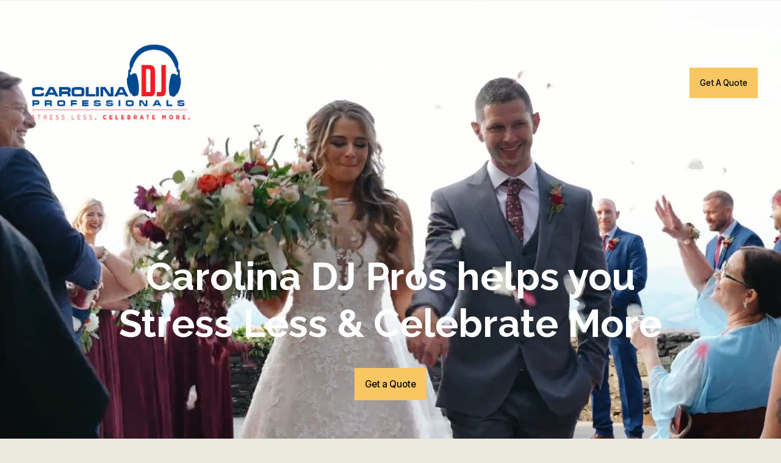

--- FILE ---
content_type: text/html;charset=utf-8
request_url: https://www.carolinadjpros.com/
body_size: 65924
content:
<!doctype html>
<html xmlns:og="http://opengraphprotocol.org/schema/" xmlns:fb="http://www.facebook.com/2008/fbml" lang="en-US"  >
  <head>
    <meta http-equiv="X-UA-Compatible" content="IE=edge,chrome=1">
    <meta name="viewport" content="width=device-width, initial-scale=1">
    <!-- This is Squarespace. --><!-- tuatara-finch-hles -->
<base href="">
<meta charset="utf-8" />
<title>North Carolina DJ and South Carolina DJ | The Best Charlotte Wedding DJs | Carolina DJ Pros</title>
<meta http-equiv="Accept-CH" content="Sec-CH-UA-Platform-Version, Sec-CH-UA-Model" /><link rel="icon" type="image/x-icon" href="https://images.squarespace-cdn.com/content/v1/62b9b49922bbe860a8fd52b7/d3629491-1276-45dc-96d2-b783b44a6869/favicon.ico?format=100w"/>
<link rel="canonical" href="https://www.carolinadjpros.com"/>
<meta property="og:site_name" content="Carolina DJ Pros"/>
<meta property="og:title" content="North Carolina DJ and South Carolina DJ | The Best Charlotte Wedding DJs | Carolina DJ Pros"/>
<meta property="og:url" content="https://www.carolinadjpros.com"/>
<meta property="og:type" content="website"/>
<meta property="og:description" content="The premier Wedding &amp; Event DJ based in Charlotte, offering North Carolina DJ and South Carolina DJ services. We make it personal, memorable, &amp; fun!"/>
<meta property="og:image" content="http://static1.squarespace.com/static/62b9b49922bbe860a8fd52b7/t/62b9c1e0dd007b10efa04f95/1656340961022/New+CDJP+logo+-+transparent.png?format=1500w"/>
<meta property="og:image:width" content="628"/>
<meta property="og:image:height" content="340"/>
<meta itemprop="name" content="North Carolina DJ and South Carolina DJ &#124; The Best Charlotte Wedding DJs &#124; Carolina DJ Pros"/>
<meta itemprop="url" content="https://www.carolinadjpros.com"/>
<meta itemprop="description" content="The premier Wedding &amp; Event DJ based in Charlotte, offering North Carolina DJ and South Carolina DJ services. We make it personal, memorable, &amp; fun!"/>
<meta itemprop="thumbnailUrl" content="http://static1.squarespace.com/static/62b9b49922bbe860a8fd52b7/t/62b9c1e0dd007b10efa04f95/1656340961022/New+CDJP+logo+-+transparent.png?format=1500w"/>
<link rel="image_src" href="http://static1.squarespace.com/static/62b9b49922bbe860a8fd52b7/t/62b9c1e0dd007b10efa04f95/1656340961022/New+CDJP+logo+-+transparent.png?format=1500w" />
<meta itemprop="image" content="http://static1.squarespace.com/static/62b9b49922bbe860a8fd52b7/t/62b9c1e0dd007b10efa04f95/1656340961022/New+CDJP+logo+-+transparent.png?format=1500w"/>
<meta name="twitter:title" content="North Carolina DJ and South Carolina DJ &#124; The Best Charlotte Wedding DJs &#124; Carolina DJ Pros"/>
<meta name="twitter:image" content="http://static1.squarespace.com/static/62b9b49922bbe860a8fd52b7/t/62b9c1e0dd007b10efa04f95/1656340961022/New+CDJP+logo+-+transparent.png?format=1500w"/>
<meta name="twitter:url" content="https://www.carolinadjpros.com"/>
<meta name="twitter:card" content="summary"/>
<meta name="twitter:description" content="The premier Wedding &amp; Event DJ based in Charlotte, offering North Carolina DJ and South Carolina DJ services. We make it personal, memorable, &amp; fun!"/>
<meta name="description" content="The premier Wedding &amp; Event DJ based in Charlotte, offering North Carolina 
DJ and South Carolina DJ services. We make it personal, memorable, &amp; fun!" />
<link rel="preconnect" href="https://images.squarespace-cdn.com">
<link rel="preconnect" href="https://use.typekit.net" crossorigin>
<link rel="preconnect" href="https://p.typekit.net" crossorigin>
<script type="text/javascript" src="//use.typekit.net/ik/C1lV3VPMFUE_dwTGyUx5UPZ4jPOCCqNb74WbCDopI6bfec3JXnX1IyvhF2jtFRZLFR4K5AJX5Qqkwc4KZQ6hweItZcbuwcJae6MKIeZkZA81-YblShB0Sku3Scv7fbRHmsMMeMb6MKG4fJoTIMMjgkMfH6qJRAqbMg65JMJ7fbKV-sMMegI6MTMgairTU6j.js" async fetchpriority="high" onload="try{Typekit.load();}catch(e){} document.documentElement.classList.remove('wf-loading');"></script>
<script>document.documentElement.classList.add('wf-loading')</script>
<style>@keyframes fonts-loading { 0%, 99% { color: transparent; } } html.wf-loading * { animation: fonts-loading 3s; }</style>
<link rel="preconnect" href="https://fonts.gstatic.com" crossorigin>
<link rel="stylesheet" href="https://fonts.googleapis.com/css2?family=Inter+Tight:ital,wght@0,500;0,700;1,500;1,700&family=Raleway:ital,wght@0,500;0,700;0,800;1,500;1,700"><script type="text/javascript" crossorigin="anonymous" defer="true" nomodule="nomodule" src="//assets.squarespace.com/@sqs/polyfiller/1.6/legacy.js"></script>
<script type="text/javascript" crossorigin="anonymous" defer="true" src="//assets.squarespace.com/@sqs/polyfiller/1.6/modern.js"></script>
<script type="text/javascript">SQUARESPACE_ROLLUPS = {};</script>
<script>(function(rollups, name) { if (!rollups[name]) { rollups[name] = {}; } rollups[name].js = ["//assets.squarespace.com/universal/scripts-compressed/extract-css-runtime-7f4ce4f927ac24e9-min.en-US.js"]; })(SQUARESPACE_ROLLUPS, 'squarespace-extract_css_runtime');</script>
<script crossorigin="anonymous" src="//assets.squarespace.com/universal/scripts-compressed/extract-css-runtime-7f4ce4f927ac24e9-min.en-US.js" defer ></script><script>(function(rollups, name) { if (!rollups[name]) { rollups[name] = {}; } rollups[name].js = ["//assets.squarespace.com/universal/scripts-compressed/extract-css-moment-js-vendor-6f2a1f6ec9a41489-min.en-US.js"]; })(SQUARESPACE_ROLLUPS, 'squarespace-extract_css_moment_js_vendor');</script>
<script crossorigin="anonymous" src="//assets.squarespace.com/universal/scripts-compressed/extract-css-moment-js-vendor-6f2a1f6ec9a41489-min.en-US.js" defer ></script><script>(function(rollups, name) { if (!rollups[name]) { rollups[name] = {}; } rollups[name].js = ["//assets.squarespace.com/universal/scripts-compressed/cldr-resource-pack-22ed584d99d9b83d-min.en-US.js"]; })(SQUARESPACE_ROLLUPS, 'squarespace-cldr_resource_pack');</script>
<script crossorigin="anonymous" src="//assets.squarespace.com/universal/scripts-compressed/cldr-resource-pack-22ed584d99d9b83d-min.en-US.js" defer ></script><script>(function(rollups, name) { if (!rollups[name]) { rollups[name] = {}; } rollups[name].js = ["//assets.squarespace.com/universal/scripts-compressed/common-vendors-stable-fbd854d40b0804b7-min.en-US.js"]; })(SQUARESPACE_ROLLUPS, 'squarespace-common_vendors_stable');</script>
<script crossorigin="anonymous" src="//assets.squarespace.com/universal/scripts-compressed/common-vendors-stable-fbd854d40b0804b7-min.en-US.js" defer ></script><script>(function(rollups, name) { if (!rollups[name]) { rollups[name] = {}; } rollups[name].js = ["//assets.squarespace.com/universal/scripts-compressed/common-vendors-8a7cfb65d43b8de5-min.en-US.js"]; })(SQUARESPACE_ROLLUPS, 'squarespace-common_vendors');</script>
<script crossorigin="anonymous" src="//assets.squarespace.com/universal/scripts-compressed/common-vendors-8a7cfb65d43b8de5-min.en-US.js" defer ></script><script>(function(rollups, name) { if (!rollups[name]) { rollups[name] = {}; } rollups[name].js = ["//assets.squarespace.com/universal/scripts-compressed/common-516d0834eb415d94-min.en-US.js"]; })(SQUARESPACE_ROLLUPS, 'squarespace-common');</script>
<script crossorigin="anonymous" src="//assets.squarespace.com/universal/scripts-compressed/common-516d0834eb415d94-min.en-US.js" defer ></script><script>(function(rollups, name) { if (!rollups[name]) { rollups[name] = {}; } rollups[name].js = ["//assets.squarespace.com/universal/scripts-compressed/performance-45cdefef297be205-min.en-US.js"]; })(SQUARESPACE_ROLLUPS, 'squarespace-performance');</script>
<script crossorigin="anonymous" src="//assets.squarespace.com/universal/scripts-compressed/performance-45cdefef297be205-min.en-US.js" defer ></script><script data-name="static-context">Static = window.Static || {}; Static.SQUARESPACE_CONTEXT = {"betaFeatureFlags":["supports_versioned_template_assets","new_stacked_index","marketing_automations","order_status_page_checkout_landing_enabled","nested_categories","campaigns_import_discounts","contacts_and_campaigns_redesign","campaigns_discount_section_in_blasts","bfcm_2025_enabled","scripts_defer","marketing_landing_page","campaigns_new_image_layout_picker","member_areas_feature","use_react_flow_in_automations_flowchart","campaigns_discount_section_in_automations","campaigns_thumbnail_layout","enable_form_submission_trigger","override_block_styles","i18n_beta_website_locales","campaigns_merch_state"],"facebookAppId":"314192535267336","facebookApiVersion":"v6.0","rollups":{"squarespace-announcement-bar":{"js":"//assets.squarespace.com/universal/scripts-compressed/announcement-bar-bc29aabcad9b0321-min.en-US.js"},"squarespace-audio-player":{"css":"//assets.squarespace.com/universal/styles-compressed/audio-player-b05f5197a871c566-min.en-US.css","js":"//assets.squarespace.com/universal/scripts-compressed/audio-player-e160d216aed116bb-min.en-US.js"},"squarespace-blog-collection-list":{"css":"//assets.squarespace.com/universal/styles-compressed/blog-collection-list-b4046463b72f34e2-min.en-US.css","js":"//assets.squarespace.com/universal/scripts-compressed/blog-collection-list-f78db80fc1cd6fce-min.en-US.js"},"squarespace-calendar-block-renderer":{"css":"//assets.squarespace.com/universal/styles-compressed/calendar-block-renderer-b72d08ba4421f5a0-min.en-US.css","js":"//assets.squarespace.com/universal/scripts-compressed/calendar-block-renderer-182e89e126289b13-min.en-US.js"},"squarespace-chartjs-helpers":{"css":"//assets.squarespace.com/universal/styles-compressed/chartjs-helpers-96b256171ee039c1-min.en-US.css","js":"//assets.squarespace.com/universal/scripts-compressed/chartjs-helpers-4fd57f343946d08e-min.en-US.js"},"squarespace-comments":{"css":"//assets.squarespace.com/universal/styles-compressed/comments-d47e61fe47b5ff82-min.en-US.css","js":"//assets.squarespace.com/universal/scripts-compressed/comments-0f751aea9339e89c-min.en-US.js"},"squarespace-custom-css-popup":{"css":"//assets.squarespace.com/universal/styles-compressed/custom-css-popup-89143d073173c3e0-min.en-US.css","js":"//assets.squarespace.com/universal/scripts-compressed/custom-css-popup-5177f6aaf8a61cab-min.en-US.js"},"squarespace-dialog":{"css":"//assets.squarespace.com/universal/styles-compressed/dialog-f9093f2d526b94df-min.en-US.css","js":"//assets.squarespace.com/universal/scripts-compressed/dialog-5abd3585de282bb5-min.en-US.js"},"squarespace-events-collection":{"css":"//assets.squarespace.com/universal/styles-compressed/events-collection-b72d08ba4421f5a0-min.en-US.css","js":"//assets.squarespace.com/universal/scripts-compressed/events-collection-5fa01fd523721c94-min.en-US.js"},"squarespace-form-rendering-utils":{"js":"//assets.squarespace.com/universal/scripts-compressed/form-rendering-utils-dea9bf383ee1a39c-min.en-US.js"},"squarespace-forms":{"css":"//assets.squarespace.com/universal/styles-compressed/forms-0afd3c6ac30bbab1-min.en-US.css","js":"//assets.squarespace.com/universal/scripts-compressed/forms-3293f203da904154-min.en-US.js"},"squarespace-gallery-collection-list":{"css":"//assets.squarespace.com/universal/styles-compressed/gallery-collection-list-b4046463b72f34e2-min.en-US.css","js":"//assets.squarespace.com/universal/scripts-compressed/gallery-collection-list-07747667a3187b76-min.en-US.js"},"squarespace-image-zoom":{"css":"//assets.squarespace.com/universal/styles-compressed/image-zoom-b4046463b72f34e2-min.en-US.css","js":"//assets.squarespace.com/universal/scripts-compressed/image-zoom-60c18dc5f8f599ea-min.en-US.js"},"squarespace-pinterest":{"css":"//assets.squarespace.com/universal/styles-compressed/pinterest-b4046463b72f34e2-min.en-US.css","js":"//assets.squarespace.com/universal/scripts-compressed/pinterest-2fa208f4b63c95af-min.en-US.js"},"squarespace-popup-overlay":{"css":"//assets.squarespace.com/universal/styles-compressed/popup-overlay-b742b752f5880972-min.en-US.css","js":"//assets.squarespace.com/universal/scripts-compressed/popup-overlay-904ea14ca76293f9-min.en-US.js"},"squarespace-product-quick-view":{"css":"//assets.squarespace.com/universal/styles-compressed/product-quick-view-9052fb446c5800ee-min.en-US.css","js":"//assets.squarespace.com/universal/scripts-compressed/product-quick-view-73a41171b1c96185-min.en-US.js"},"squarespace-products-collection-item-v2":{"css":"//assets.squarespace.com/universal/styles-compressed/products-collection-item-v2-b4046463b72f34e2-min.en-US.css","js":"//assets.squarespace.com/universal/scripts-compressed/products-collection-item-v2-e3a3f101748fca6e-min.en-US.js"},"squarespace-products-collection-list-v2":{"css":"//assets.squarespace.com/universal/styles-compressed/products-collection-list-v2-b4046463b72f34e2-min.en-US.css","js":"//assets.squarespace.com/universal/scripts-compressed/products-collection-list-v2-eedc544f4cc56af4-min.en-US.js"},"squarespace-search-page":{"css":"//assets.squarespace.com/universal/styles-compressed/search-page-90a67fc09b9b32c6-min.en-US.css","js":"//assets.squarespace.com/universal/scripts-compressed/search-page-7d8afa9eb5e09a2d-min.en-US.js"},"squarespace-search-preview":{"js":"//assets.squarespace.com/universal/scripts-compressed/search-preview-21194fc3d3addc8e-min.en-US.js"},"squarespace-simple-liking":{"css":"//assets.squarespace.com/universal/styles-compressed/simple-liking-701bf8bbc05ec6aa-min.en-US.css","js":"//assets.squarespace.com/universal/scripts-compressed/simple-liking-e6bc64da9e3b1cf4-min.en-US.js"},"squarespace-social-buttons":{"css":"//assets.squarespace.com/universal/styles-compressed/social-buttons-95032e5fa98e47a5-min.en-US.css","js":"//assets.squarespace.com/universal/scripts-compressed/social-buttons-81b2f14e6410778c-min.en-US.js"},"squarespace-tourdates":{"css":"//assets.squarespace.com/universal/styles-compressed/tourdates-b4046463b72f34e2-min.en-US.css","js":"//assets.squarespace.com/universal/scripts-compressed/tourdates-ebc8e4d29314c4fd-min.en-US.js"},"squarespace-website-overlays-manager":{"css":"//assets.squarespace.com/universal/styles-compressed/website-overlays-manager-07ea5a4e004e6710-min.en-US.css","js":"//assets.squarespace.com/universal/scripts-compressed/website-overlays-manager-c044e70cefe65977-min.en-US.js"}},"pageType":2,"website":{"id":"62b9b49922bbe860a8fd52b7","identifier":"tuatara-finch-hles","websiteType":4,"contentModifiedOn":1758075064752,"cloneable":false,"hasBeenCloneable":false,"siteStatus":{},"language":"en-US","translationLocale":"en-US","formattingLocale":"en-US","timeZone":"America/New_York","machineTimeZoneOffset":-18000000,"timeZoneOffset":-18000000,"timeZoneAbbr":"EST","siteTitle":"Carolina DJ Pros","fullSiteTitle":"North Carolina DJ and South Carolina DJ | The Best Charlotte Wedding DJs | Carolina DJ Pros","siteDescription":"","location":{},"logoImageId":"62b9c1e0dd007b10efa04f95","mobileLogoImageId":"62c191cfffe09e651c0c6d6d","shareButtonOptions":{"1":true,"4":true,"3":true,"6":true,"8":true,"2":true,"7":true},"logoImageUrl":"//images.squarespace-cdn.com/content/v1/62b9b49922bbe860a8fd52b7/01c94635-304a-43f6-a4bf-ca0ae83660cc/New+CDJP+logo+-+transparent.png","mobileLogoImageUrl":"//images.squarespace-cdn.com/content/v1/62b9b49922bbe860a8fd52b7/7ec2ddd2-2c34-4a00-b9f9-566927f7f31a/CDJ+-+Logo+-+icon.png","authenticUrl":"https://www.carolinadjpros.com","internalUrl":"https://tuatara-finch-hles.squarespace.com","baseUrl":"https://www.carolinadjpros.com","primaryDomain":"www.carolinadjpros.com","sslSetting":3,"isHstsEnabled":true,"socialAccounts":[{"serviceId":64,"screenname":"Instagram","addedOn":1656844828174,"profileUrl":"http://www.instagram.com/carolinadjpros","iconEnabled":true,"serviceName":"instagram-unauth"},{"serviceId":60,"screenname":"Facebook","addedOn":1656844927247,"profileUrl":"http://www.facebook.com/carolinadjpros","iconEnabled":true,"serviceName":"facebook-unauth"},{"serviceId":69,"screenname":"YouTube","addedOn":1656844944575,"profileUrl":"http://www.youtube.com/carolinadjpros","iconEnabled":true,"serviceName":"youtube-unauth"},{"serviceId":20,"userId":"Hello@CarolinaDJPros.com","screenname":"Info@CarolinaDJPros.com","addedOn":1656844982951,"profileUrl":"mailto:Info@CarolinaDJPros.com","iconEnabled":true,"serviceName":"email"}],"typekitId":"","statsMigrated":false,"imageMetadataProcessingEnabled":false,"screenshotId":"10d099ac58721b2814f99ea7152d3b3cf43aea999127cd6af6b0a96ed049e026","captchaSettings":{"enabledForDonations":false},"showOwnerLogin":false},"websiteSettings":{"id":"62b9b49922bbe860a8fd52ba","websiteId":"62b9b49922bbe860a8fd52b7","subjects":[],"country":"US","state":"NC","simpleLikingEnabled":true,"mobileInfoBarSettings":{"isContactEmailEnabled":false,"isContactPhoneNumberEnabled":false,"isLocationEnabled":false,"isBusinessHoursEnabled":false},"announcementBarSettings":{"style":2,"text":"<p data-rte-preserve-empty=\"true\" style=\"white-space:pre-wrap;\">Don\u2019t miss our current promotion! That &amp; your quote are only 90 seconds away <a target=\"_blank\" href=\"https://carolinadjprosportal.com/request_information.asp?djidnumber=24883\"><strong>HERE</strong></a>!</p>"},"commentLikesAllowed":true,"commentAnonAllowed":true,"commentThreaded":true,"commentApprovalRequired":false,"commentAvatarsOn":true,"commentSortType":2,"commentFlagThreshold":0,"commentFlagsAllowed":true,"commentEnableByDefault":true,"commentDisableAfterDaysDefault":0,"disqusShortname":"","commentsEnabled":false,"businessHours":{},"storeSettings":{"returnPolicy":null,"termsOfService":null,"privacyPolicy":null,"expressCheckout":false,"continueShoppingLinkUrl":"/","useLightCart":false,"showNoteField":false,"shippingCountryDefaultValue":"US","billToShippingDefaultValue":false,"showShippingPhoneNumber":true,"isShippingPhoneRequired":false,"showBillingPhoneNumber":true,"isBillingPhoneRequired":false,"currenciesSupported":["USD","CAD","GBP","AUD","EUR","CHF","NOK","SEK","DKK","NZD","SGD","MXN","HKD","CZK","ILS","MYR","RUB","PHP","PLN","THB","BRL","ARS","COP","IDR","INR","JPY","ZAR"],"defaultCurrency":"USD","selectedCurrency":"USD","measurementStandard":1,"showCustomCheckoutForm":false,"checkoutPageMarketingOptInEnabled":true,"enableMailingListOptInByDefault":false,"sameAsRetailLocation":false,"merchandisingSettings":{"scarcityEnabledOnProductItems":false,"scarcityEnabledOnProductBlocks":false,"scarcityMessageType":"DEFAULT_SCARCITY_MESSAGE","scarcityThreshold":10,"multipleQuantityAllowedForServices":true,"restockNotificationsEnabled":false,"restockNotificationsMailingListSignUpEnabled":false,"relatedProductsEnabled":false,"relatedProductsOrdering":"random","soldOutVariantsDropdownDisabled":false,"productComposerOptedIn":false,"productComposerABTestOptedOut":false,"productReviewsEnabled":false},"minimumOrderSubtotalEnabled":false,"minimumOrderSubtotal":{"currency":"USD","value":"0.00"},"isLive":false,"multipleQuantityAllowedForServices":true},"useEscapeKeyToLogin":false,"ssBadgeType":1,"ssBadgePosition":4,"ssBadgeVisibility":1,"ssBadgeDevices":1,"pinterestOverlayOptions":{"mode":"disabled"},"userAccountsSettings":{"loginAllowed":false,"signupAllowed":false}},"cookieSettings":{"isCookieBannerEnabled":false,"isRestrictiveCookiePolicyEnabled":false,"cookieBannerText":"","cookieBannerTheme":"","cookieBannerVariant":"","cookieBannerPosition":"","cookieBannerCtaVariant":"","cookieBannerCtaText":"","cookieBannerAcceptType":"OPT_IN","cookieBannerOptOutCtaText":"","cookieBannerHasOptOut":false,"cookieBannerHasManageCookies":true,"cookieBannerManageCookiesLabel":"","cookieBannerSavedPreferencesText":"","cookieBannerSavedPreferencesLayout":"PILL"},"websiteCloneable":false,"collection":{"title":"Home","id":"62b9b4b722bbe860a8fd5b05","fullUrl":"/","type":10,"permissionType":1},"subscribed":false,"appDomain":"squarespace.com","templateTweakable":true,"tweakJSON":{"form-use-theme-colors":"false","header-logo-height":"154px","header-mobile-logo-max-height":"102px","header-vert-padding":"1.8vw","header-width":"Full","maxPageWidth":"1800px","mobile-header-vert-padding":"6vw","pagePadding":"3vw","tweak-blog-alternating-side-by-side-image-aspect-ratio":"1:1 Square","tweak-blog-alternating-side-by-side-image-spacing":"6%","tweak-blog-alternating-side-by-side-meta-spacing":"20px","tweak-blog-alternating-side-by-side-primary-meta":"Categories","tweak-blog-alternating-side-by-side-read-more-spacing":"20px","tweak-blog-alternating-side-by-side-secondary-meta":"Date","tweak-blog-basic-grid-columns":"2","tweak-blog-basic-grid-image-aspect-ratio":"3:2 Standard","tweak-blog-basic-grid-image-spacing":"50px","tweak-blog-basic-grid-meta-spacing":"37px","tweak-blog-basic-grid-primary-meta":"Categories","tweak-blog-basic-grid-read-more-spacing":"22px","tweak-blog-basic-grid-secondary-meta":"None","tweak-blog-item-custom-width":"50","tweak-blog-item-show-author-profile":"false","tweak-blog-item-width":"Medium","tweak-blog-masonry-columns":"2","tweak-blog-masonry-horizontal-spacing":"80px","tweak-blog-masonry-image-spacing":"20px","tweak-blog-masonry-meta-spacing":"20px","tweak-blog-masonry-primary-meta":"Categories","tweak-blog-masonry-read-more-spacing":"20px","tweak-blog-masonry-secondary-meta":"Date","tweak-blog-masonry-vertical-spacing":"80px","tweak-blog-side-by-side-image-aspect-ratio":"1:1 Square","tweak-blog-side-by-side-image-spacing":"6%","tweak-blog-side-by-side-meta-spacing":"20px","tweak-blog-side-by-side-primary-meta":"Categories","tweak-blog-side-by-side-read-more-spacing":"20px","tweak-blog-side-by-side-secondary-meta":"Date","tweak-blog-single-column-image-spacing":"50px","tweak-blog-single-column-meta-spacing":"30px","tweak-blog-single-column-primary-meta":"Categories","tweak-blog-single-column-read-more-spacing":"30px","tweak-blog-single-column-secondary-meta":"Date","tweak-events-stacked-show-thumbnails":"true","tweak-events-stacked-thumbnail-size":"3:2 Standard","tweak-fixed-header":"false","tweak-fixed-header-style":"Basic","tweak-global-animations-animation-curve":"ease","tweak-global-animations-animation-delay":"0.6s","tweak-global-animations-animation-duration":"0.60s","tweak-global-animations-animation-style":"fade","tweak-global-animations-animation-type":"slide","tweak-global-animations-complexity-level":"detailed","tweak-global-animations-enabled":"true","tweak-portfolio-grid-basic-custom-height":"50","tweak-portfolio-grid-overlay-custom-height":"50","tweak-portfolio-hover-follow-acceleration":"10%","tweak-portfolio-hover-follow-animation-duration":"Fast","tweak-portfolio-hover-follow-animation-type":"Fade","tweak-portfolio-hover-follow-delimiter":"Bullet","tweak-portfolio-hover-follow-front":"false","tweak-portfolio-hover-follow-layout":"Inline","tweak-portfolio-hover-follow-size":"75","tweak-portfolio-hover-follow-text-spacing-x":"1.5","tweak-portfolio-hover-follow-text-spacing-y":"1.5","tweak-portfolio-hover-static-animation-duration":"Fast","tweak-portfolio-hover-static-animation-type":"Fade","tweak-portfolio-hover-static-delimiter":"Hyphen","tweak-portfolio-hover-static-front":"true","tweak-portfolio-hover-static-layout":"Inline","tweak-portfolio-hover-static-size":"75","tweak-portfolio-hover-static-text-spacing-x":"1.5","tweak-portfolio-hover-static-text-spacing-y":"1.5","tweak-portfolio-index-background-animation-duration":"Medium","tweak-portfolio-index-background-animation-type":"Fade","tweak-portfolio-index-background-custom-height":"50","tweak-portfolio-index-background-delimiter":"None","tweak-portfolio-index-background-height":"Large","tweak-portfolio-index-background-horizontal-alignment":"Center","tweak-portfolio-index-background-link-format":"Stacked","tweak-portfolio-index-background-persist":"false","tweak-portfolio-index-background-vertical-alignment":"Middle","tweak-portfolio-index-background-width":"Full","tweak-product-basic-item-click-action":"None","tweak-product-basic-item-gallery-aspect-ratio":"3:4 Three-Four (Vertical)","tweak-product-basic-item-gallery-design":"Slideshow","tweak-product-basic-item-gallery-width":"50%","tweak-product-basic-item-hover-action":"None","tweak-product-basic-item-image-spacing":"2vw","tweak-product-basic-item-image-zoom-factor":"2","tweak-product-basic-item-product-variant-display":"Dropdown","tweak-product-basic-item-thumbnail-placement":"Side","tweak-product-basic-item-variant-picker-layout":"Dropdowns","tweak-products-add-to-cart-button":"false","tweak-products-columns":"2","tweak-products-gutter-column":"2vw","tweak-products-gutter-row":"2vw","tweak-products-header-text-alignment":"Middle","tweak-products-image-aspect-ratio":"2:3 Standard (Vertical)","tweak-products-image-text-spacing":"0.5vw","tweak-products-mobile-columns":"1","tweak-products-text-alignment":"Left","tweak-products-width":"Full","tweak-transparent-header":"true"},"templateId":"5c5a519771c10ba3470d8101","templateVersion":"7.1","pageFeatures":[1,2,4],"gmRenderKey":"QUl6YVN5Q0JUUk9xNkx1dkZfSUUxcjQ2LVQ0QWVUU1YtMGQ3bXk4","templateScriptsRootUrl":"https://static1.squarespace.com/static/vta/5c5a519771c10ba3470d8101/scripts/","impersonatedSession":false,"tzData":{"zones":[[-300,"US","E%sT",null]],"rules":{"US":[[1967,2006,null,"Oct","lastSun","2:00","0","S"],[1987,2006,null,"Apr","Sun>=1","2:00","1:00","D"],[2007,"max",null,"Mar","Sun>=8","2:00","1:00","D"],[2007,"max",null,"Nov","Sun>=1","2:00","0","S"]]}},"showAnnouncementBar":true,"recaptchaEnterpriseContext":{"recaptchaEnterpriseSiteKey":"6LdDFQwjAAAAAPigEvvPgEVbb7QBm-TkVJdDTlAv"},"i18nContext":{"timeZoneData":{"id":"America/New_York","name":"Eastern Time"}},"env":"PRODUCTION","visitorFormContext":{"formFieldFormats":{"countries":[{"name":"Afghanistan","code":"AF","phoneCode":"+93"},{"name":"\u00C5land Islands","code":"AX","phoneCode":"+358"},{"name":"Albania","code":"AL","phoneCode":"+355"},{"name":"Algeria","code":"DZ","phoneCode":"+213"},{"name":"American Samoa","code":"AS","phoneCode":"+1"},{"name":"Andorra","code":"AD","phoneCode":"+376"},{"name":"Angola","code":"AO","phoneCode":"+244"},{"name":"Anguilla","code":"AI","phoneCode":"+1"},{"name":"Antigua & Barbuda","code":"AG","phoneCode":"+1"},{"name":"Argentina","code":"AR","phoneCode":"+54"},{"name":"Armenia","code":"AM","phoneCode":"+374"},{"name":"Aruba","code":"AW","phoneCode":"+297"},{"name":"Ascension Island","code":"AC","phoneCode":"+247"},{"name":"Australia","code":"AU","phoneCode":"+61"},{"name":"Austria","code":"AT","phoneCode":"+43"},{"name":"Azerbaijan","code":"AZ","phoneCode":"+994"},{"name":"Bahamas","code":"BS","phoneCode":"+1"},{"name":"Bahrain","code":"BH","phoneCode":"+973"},{"name":"Bangladesh","code":"BD","phoneCode":"+880"},{"name":"Barbados","code":"BB","phoneCode":"+1"},{"name":"Belarus","code":"BY","phoneCode":"+375"},{"name":"Belgium","code":"BE","phoneCode":"+32"},{"name":"Belize","code":"BZ","phoneCode":"+501"},{"name":"Benin","code":"BJ","phoneCode":"+229"},{"name":"Bermuda","code":"BM","phoneCode":"+1"},{"name":"Bhutan","code":"BT","phoneCode":"+975"},{"name":"Bolivia","code":"BO","phoneCode":"+591"},{"name":"Bosnia & Herzegovina","code":"BA","phoneCode":"+387"},{"name":"Botswana","code":"BW","phoneCode":"+267"},{"name":"Brazil","code":"BR","phoneCode":"+55"},{"name":"British Indian Ocean Territory","code":"IO","phoneCode":"+246"},{"name":"British Virgin Islands","code":"VG","phoneCode":"+1"},{"name":"Brunei","code":"BN","phoneCode":"+673"},{"name":"Bulgaria","code":"BG","phoneCode":"+359"},{"name":"Burkina Faso","code":"BF","phoneCode":"+226"},{"name":"Burundi","code":"BI","phoneCode":"+257"},{"name":"Cambodia","code":"KH","phoneCode":"+855"},{"name":"Cameroon","code":"CM","phoneCode":"+237"},{"name":"Canada","code":"CA","phoneCode":"+1"},{"name":"Cape Verde","code":"CV","phoneCode":"+238"},{"name":"Caribbean Netherlands","code":"BQ","phoneCode":"+599"},{"name":"Cayman Islands","code":"KY","phoneCode":"+1"},{"name":"Central African Republic","code":"CF","phoneCode":"+236"},{"name":"Chad","code":"TD","phoneCode":"+235"},{"name":"Chile","code":"CL","phoneCode":"+56"},{"name":"China","code":"CN","phoneCode":"+86"},{"name":"Christmas Island","code":"CX","phoneCode":"+61"},{"name":"Cocos (Keeling) Islands","code":"CC","phoneCode":"+61"},{"name":"Colombia","code":"CO","phoneCode":"+57"},{"name":"Comoros","code":"KM","phoneCode":"+269"},{"name":"Congo - Brazzaville","code":"CG","phoneCode":"+242"},{"name":"Congo - Kinshasa","code":"CD","phoneCode":"+243"},{"name":"Cook Islands","code":"CK","phoneCode":"+682"},{"name":"Costa Rica","code":"CR","phoneCode":"+506"},{"name":"C\u00F4te d\u2019Ivoire","code":"CI","phoneCode":"+225"},{"name":"Croatia","code":"HR","phoneCode":"+385"},{"name":"Cuba","code":"CU","phoneCode":"+53"},{"name":"Cura\u00E7ao","code":"CW","phoneCode":"+599"},{"name":"Cyprus","code":"CY","phoneCode":"+357"},{"name":"Czechia","code":"CZ","phoneCode":"+420"},{"name":"Denmark","code":"DK","phoneCode":"+45"},{"name":"Djibouti","code":"DJ","phoneCode":"+253"},{"name":"Dominica","code":"DM","phoneCode":"+1"},{"name":"Dominican Republic","code":"DO","phoneCode":"+1"},{"name":"Ecuador","code":"EC","phoneCode":"+593"},{"name":"Egypt","code":"EG","phoneCode":"+20"},{"name":"El Salvador","code":"SV","phoneCode":"+503"},{"name":"Equatorial Guinea","code":"GQ","phoneCode":"+240"},{"name":"Eritrea","code":"ER","phoneCode":"+291"},{"name":"Estonia","code":"EE","phoneCode":"+372"},{"name":"Eswatini","code":"SZ","phoneCode":"+268"},{"name":"Ethiopia","code":"ET","phoneCode":"+251"},{"name":"Falkland Islands","code":"FK","phoneCode":"+500"},{"name":"Faroe Islands","code":"FO","phoneCode":"+298"},{"name":"Fiji","code":"FJ","phoneCode":"+679"},{"name":"Finland","code":"FI","phoneCode":"+358"},{"name":"France","code":"FR","phoneCode":"+33"},{"name":"French Guiana","code":"GF","phoneCode":"+594"},{"name":"French Polynesia","code":"PF","phoneCode":"+689"},{"name":"Gabon","code":"GA","phoneCode":"+241"},{"name":"Gambia","code":"GM","phoneCode":"+220"},{"name":"Georgia","code":"GE","phoneCode":"+995"},{"name":"Germany","code":"DE","phoneCode":"+49"},{"name":"Ghana","code":"GH","phoneCode":"+233"},{"name":"Gibraltar","code":"GI","phoneCode":"+350"},{"name":"Greece","code":"GR","phoneCode":"+30"},{"name":"Greenland","code":"GL","phoneCode":"+299"},{"name":"Grenada","code":"GD","phoneCode":"+1"},{"name":"Guadeloupe","code":"GP","phoneCode":"+590"},{"name":"Guam","code":"GU","phoneCode":"+1"},{"name":"Guatemala","code":"GT","phoneCode":"+502"},{"name":"Guernsey","code":"GG","phoneCode":"+44"},{"name":"Guinea","code":"GN","phoneCode":"+224"},{"name":"Guinea-Bissau","code":"GW","phoneCode":"+245"},{"name":"Guyana","code":"GY","phoneCode":"+592"},{"name":"Haiti","code":"HT","phoneCode":"+509"},{"name":"Honduras","code":"HN","phoneCode":"+504"},{"name":"Hong Kong SAR China","code":"HK","phoneCode":"+852"},{"name":"Hungary","code":"HU","phoneCode":"+36"},{"name":"Iceland","code":"IS","phoneCode":"+354"},{"name":"India","code":"IN","phoneCode":"+91"},{"name":"Indonesia","code":"ID","phoneCode":"+62"},{"name":"Iran","code":"IR","phoneCode":"+98"},{"name":"Iraq","code":"IQ","phoneCode":"+964"},{"name":"Ireland","code":"IE","phoneCode":"+353"},{"name":"Isle of Man","code":"IM","phoneCode":"+44"},{"name":"Israel","code":"IL","phoneCode":"+972"},{"name":"Italy","code":"IT","phoneCode":"+39"},{"name":"Jamaica","code":"JM","phoneCode":"+1"},{"name":"Japan","code":"JP","phoneCode":"+81"},{"name":"Jersey","code":"JE","phoneCode":"+44"},{"name":"Jordan","code":"JO","phoneCode":"+962"},{"name":"Kazakhstan","code":"KZ","phoneCode":"+7"},{"name":"Kenya","code":"KE","phoneCode":"+254"},{"name":"Kiribati","code":"KI","phoneCode":"+686"},{"name":"Kosovo","code":"XK","phoneCode":"+383"},{"name":"Kuwait","code":"KW","phoneCode":"+965"},{"name":"Kyrgyzstan","code":"KG","phoneCode":"+996"},{"name":"Laos","code":"LA","phoneCode":"+856"},{"name":"Latvia","code":"LV","phoneCode":"+371"},{"name":"Lebanon","code":"LB","phoneCode":"+961"},{"name":"Lesotho","code":"LS","phoneCode":"+266"},{"name":"Liberia","code":"LR","phoneCode":"+231"},{"name":"Libya","code":"LY","phoneCode":"+218"},{"name":"Liechtenstein","code":"LI","phoneCode":"+423"},{"name":"Lithuania","code":"LT","phoneCode":"+370"},{"name":"Luxembourg","code":"LU","phoneCode":"+352"},{"name":"Macao SAR China","code":"MO","phoneCode":"+853"},{"name":"Madagascar","code":"MG","phoneCode":"+261"},{"name":"Malawi","code":"MW","phoneCode":"+265"},{"name":"Malaysia","code":"MY","phoneCode":"+60"},{"name":"Maldives","code":"MV","phoneCode":"+960"},{"name":"Mali","code":"ML","phoneCode":"+223"},{"name":"Malta","code":"MT","phoneCode":"+356"},{"name":"Marshall Islands","code":"MH","phoneCode":"+692"},{"name":"Martinique","code":"MQ","phoneCode":"+596"},{"name":"Mauritania","code":"MR","phoneCode":"+222"},{"name":"Mauritius","code":"MU","phoneCode":"+230"},{"name":"Mayotte","code":"YT","phoneCode":"+262"},{"name":"Mexico","code":"MX","phoneCode":"+52"},{"name":"Micronesia","code":"FM","phoneCode":"+691"},{"name":"Moldova","code":"MD","phoneCode":"+373"},{"name":"Monaco","code":"MC","phoneCode":"+377"},{"name":"Mongolia","code":"MN","phoneCode":"+976"},{"name":"Montenegro","code":"ME","phoneCode":"+382"},{"name":"Montserrat","code":"MS","phoneCode":"+1"},{"name":"Morocco","code":"MA","phoneCode":"+212"},{"name":"Mozambique","code":"MZ","phoneCode":"+258"},{"name":"Myanmar (Burma)","code":"MM","phoneCode":"+95"},{"name":"Namibia","code":"NA","phoneCode":"+264"},{"name":"Nauru","code":"NR","phoneCode":"+674"},{"name":"Nepal","code":"NP","phoneCode":"+977"},{"name":"Netherlands","code":"NL","phoneCode":"+31"},{"name":"New Caledonia","code":"NC","phoneCode":"+687"},{"name":"New Zealand","code":"NZ","phoneCode":"+64"},{"name":"Nicaragua","code":"NI","phoneCode":"+505"},{"name":"Niger","code":"NE","phoneCode":"+227"},{"name":"Nigeria","code":"NG","phoneCode":"+234"},{"name":"Niue","code":"NU","phoneCode":"+683"},{"name":"Norfolk Island","code":"NF","phoneCode":"+672"},{"name":"Northern Mariana Islands","code":"MP","phoneCode":"+1"},{"name":"North Korea","code":"KP","phoneCode":"+850"},{"name":"North Macedonia","code":"MK","phoneCode":"+389"},{"name":"Norway","code":"NO","phoneCode":"+47"},{"name":"Oman","code":"OM","phoneCode":"+968"},{"name":"Pakistan","code":"PK","phoneCode":"+92"},{"name":"Palau","code":"PW","phoneCode":"+680"},{"name":"Palestinian Territories","code":"PS","phoneCode":"+970"},{"name":"Panama","code":"PA","phoneCode":"+507"},{"name":"Papua New Guinea","code":"PG","phoneCode":"+675"},{"name":"Paraguay","code":"PY","phoneCode":"+595"},{"name":"Peru","code":"PE","phoneCode":"+51"},{"name":"Philippines","code":"PH","phoneCode":"+63"},{"name":"Poland","code":"PL","phoneCode":"+48"},{"name":"Portugal","code":"PT","phoneCode":"+351"},{"name":"Puerto Rico","code":"PR","phoneCode":"+1"},{"name":"Qatar","code":"QA","phoneCode":"+974"},{"name":"R\u00E9union","code":"RE","phoneCode":"+262"},{"name":"Romania","code":"RO","phoneCode":"+40"},{"name":"Russia","code":"RU","phoneCode":"+7"},{"name":"Rwanda","code":"RW","phoneCode":"+250"},{"name":"Samoa","code":"WS","phoneCode":"+685"},{"name":"San Marino","code":"SM","phoneCode":"+378"},{"name":"S\u00E3o Tom\u00E9 & Pr\u00EDncipe","code":"ST","phoneCode":"+239"},{"name":"Saudi Arabia","code":"SA","phoneCode":"+966"},{"name":"Senegal","code":"SN","phoneCode":"+221"},{"name":"Serbia","code":"RS","phoneCode":"+381"},{"name":"Seychelles","code":"SC","phoneCode":"+248"},{"name":"Sierra Leone","code":"SL","phoneCode":"+232"},{"name":"Singapore","code":"SG","phoneCode":"+65"},{"name":"Sint Maarten","code":"SX","phoneCode":"+1"},{"name":"Slovakia","code":"SK","phoneCode":"+421"},{"name":"Slovenia","code":"SI","phoneCode":"+386"},{"name":"Solomon Islands","code":"SB","phoneCode":"+677"},{"name":"Somalia","code":"SO","phoneCode":"+252"},{"name":"South Africa","code":"ZA","phoneCode":"+27"},{"name":"South Korea","code":"KR","phoneCode":"+82"},{"name":"South Sudan","code":"SS","phoneCode":"+211"},{"name":"Spain","code":"ES","phoneCode":"+34"},{"name":"Sri Lanka","code":"LK","phoneCode":"+94"},{"name":"St. Barth\u00E9lemy","code":"BL","phoneCode":"+590"},{"name":"St. Helena","code":"SH","phoneCode":"+290"},{"name":"St. Kitts & Nevis","code":"KN","phoneCode":"+1"},{"name":"St. Lucia","code":"LC","phoneCode":"+1"},{"name":"St. Martin","code":"MF","phoneCode":"+590"},{"name":"St. Pierre & Miquelon","code":"PM","phoneCode":"+508"},{"name":"St. Vincent & Grenadines","code":"VC","phoneCode":"+1"},{"name":"Sudan","code":"SD","phoneCode":"+249"},{"name":"Suriname","code":"SR","phoneCode":"+597"},{"name":"Svalbard & Jan Mayen","code":"SJ","phoneCode":"+47"},{"name":"Sweden","code":"SE","phoneCode":"+46"},{"name":"Switzerland","code":"CH","phoneCode":"+41"},{"name":"Syria","code":"SY","phoneCode":"+963"},{"name":"Taiwan","code":"TW","phoneCode":"+886"},{"name":"Tajikistan","code":"TJ","phoneCode":"+992"},{"name":"Tanzania","code":"TZ","phoneCode":"+255"},{"name":"Thailand","code":"TH","phoneCode":"+66"},{"name":"Timor-Leste","code":"TL","phoneCode":"+670"},{"name":"Togo","code":"TG","phoneCode":"+228"},{"name":"Tokelau","code":"TK","phoneCode":"+690"},{"name":"Tonga","code":"TO","phoneCode":"+676"},{"name":"Trinidad & Tobago","code":"TT","phoneCode":"+1"},{"name":"Tristan da Cunha","code":"TA","phoneCode":"+290"},{"name":"Tunisia","code":"TN","phoneCode":"+216"},{"name":"T\u00FCrkiye","code":"TR","phoneCode":"+90"},{"name":"Turkmenistan","code":"TM","phoneCode":"+993"},{"name":"Turks & Caicos Islands","code":"TC","phoneCode":"+1"},{"name":"Tuvalu","code":"TV","phoneCode":"+688"},{"name":"U.S. Virgin Islands","code":"VI","phoneCode":"+1"},{"name":"Uganda","code":"UG","phoneCode":"+256"},{"name":"Ukraine","code":"UA","phoneCode":"+380"},{"name":"United Arab Emirates","code":"AE","phoneCode":"+971"},{"name":"United Kingdom","code":"GB","phoneCode":"+44"},{"name":"United States","code":"US","phoneCode":"+1"},{"name":"Uruguay","code":"UY","phoneCode":"+598"},{"name":"Uzbekistan","code":"UZ","phoneCode":"+998"},{"name":"Vanuatu","code":"VU","phoneCode":"+678"},{"name":"Vatican City","code":"VA","phoneCode":"+39"},{"name":"Venezuela","code":"VE","phoneCode":"+58"},{"name":"Vietnam","code":"VN","phoneCode":"+84"},{"name":"Wallis & Futuna","code":"WF","phoneCode":"+681"},{"name":"Western Sahara","code":"EH","phoneCode":"+212"},{"name":"Yemen","code":"YE","phoneCode":"+967"},{"name":"Zambia","code":"ZM","phoneCode":"+260"},{"name":"Zimbabwe","code":"ZW","phoneCode":"+263"}],"initialAddressFormat":{"id":0,"type":"ADDRESS","country":"US","labelLocale":"en","fields":[{"type":"FIELD","label":"Address Line 1","identifier":"Line1","length":0,"required":true,"metadata":{"autocomplete":"address-line1"}},{"type":"SEPARATOR","label":"\n","identifier":"Newline","length":0,"required":false,"metadata":{}},{"type":"FIELD","label":"Address Line 2","identifier":"Line2","length":0,"required":false,"metadata":{"autocomplete":"address-line2"}},{"type":"SEPARATOR","label":"\n","identifier":"Newline","length":0,"required":false,"metadata":{}},{"type":"FIELD","label":"City","identifier":"City","length":0,"required":true,"metadata":{"autocomplete":"address-level2"}},{"type":"SEPARATOR","label":",","identifier":"Comma","length":0,"required":false,"metadata":{}},{"type":"SEPARATOR","label":" ","identifier":"Space","length":0,"required":false,"metadata":{}},{"type":"FIELD","label":"State","identifier":"State","length":0,"required":true,"metadata":{"autocomplete":"address-level1"}},{"type":"SEPARATOR","label":" ","identifier":"Space","length":0,"required":false,"metadata":{}},{"type":"FIELD","label":"ZIP Code","identifier":"Zip","length":0,"required":true,"metadata":{"autocomplete":"postal-code"}}]},"initialNameOrder":"GIVEN_FIRST","initialPhoneFormat":{"id":0,"type":"PHONE_NUMBER","country":"US","labelLocale":"en-US","fields":[{"type":"SEPARATOR","label":"(","identifier":"LeftParen","length":0,"required":false,"metadata":{}},{"type":"FIELD","label":"1","identifier":"1","length":3,"required":false,"metadata":{}},{"type":"SEPARATOR","label":")","identifier":"RightParen","length":0,"required":false,"metadata":{}},{"type":"SEPARATOR","label":" ","identifier":"Space","length":0,"required":false,"metadata":{}},{"type":"FIELD","label":"2","identifier":"2","length":3,"required":false,"metadata":{}},{"type":"SEPARATOR","label":"-","identifier":"Dash","length":0,"required":false,"metadata":{}},{"type":"FIELD","label":"3","identifier":"3","length":14,"required":false,"metadata":{}}]}},"localizedStrings":{"validation":{"noValidSelection":"A valid selection must be made.","invalidUrl":"Must be a valid URL.","stringTooLong":"Value should have a length no longer than {0}.","containsInvalidKey":"{0} contains an invalid key.","invalidTwitterUsername":"Must be a valid Twitter username.","valueOutsideRange":"Value must be in the range {0} to {1}.","invalidPassword":"Passwords should not contain whitespace.","missingRequiredSubfields":"{0} is missing required subfields: {1}","invalidCurrency":"Currency value should be formatted like 1234 or 123.99.","invalidMapSize":"Value should contain exactly {0} elements.","subfieldsRequired":"All fields in {0} are required.","formSubmissionFailed":"Form submission failed. Review the following information: {0}.","invalidCountryCode":"Country code should have an optional plus and up to 4 digits.","invalidDate":"This is not a real date.","required":"{0} is required.","invalidStringLength":"Value should be {0} characters long.","invalidEmail":"Email addresses should follow the format user@domain.com.","invalidListLength":"Value should be {0} elements long.","allEmpty":"Please fill out at least one form field.","missingRequiredQuestion":"Missing a required question.","invalidQuestion":"Contained an invalid question.","captchaFailure":"Captcha validation failed. Please try again.","stringTooShort":"Value should have a length of at least {0}.","invalid":"{0} is not valid.","formErrors":"Form Errors","containsInvalidValue":"{0} contains an invalid value.","invalidUnsignedNumber":"Numbers must contain only digits and no other characters.","invalidName":"Valid names contain only letters, numbers, spaces, ', or - characters."},"submit":"Submit","status":{"title":"{@} Block","learnMore":"Learn more"},"name":{"firstName":"First Name","lastName":"Last Name"},"lightbox":{"openForm":"Open Form"},"likert":{"agree":"Agree","stronglyDisagree":"Strongly Disagree","disagree":"Disagree","stronglyAgree":"Strongly Agree","neutral":"Neutral"},"time":{"am":"AM","second":"Second","pm":"PM","minute":"Minute","amPm":"AM/PM","hour":"Hour"},"notFound":"Form not found.","date":{"yyyy":"YYYY","year":"Year","mm":"MM","day":"Day","month":"Month","dd":"DD"},"phone":{"country":"Country","number":"Number","prefix":"Prefix","areaCode":"Area Code","line":"Line"},"submitError":"Unable to submit form. Please try again later.","address":{"stateProvince":"State/Province","country":"Country","zipPostalCode":"Zip/Postal Code","address2":"Address 2","address1":"Address 1","city":"City"},"email":{"signUp":"Sign up for news and updates"},"cannotSubmitDemoForm":"This is a demo form and cannot be submitted.","required":"(required)","invalidData":"Invalid form data."}}};</script><link rel="stylesheet" type="text/css" href="https://definitions.sqspcdn.com/website-component-definition/static-assets/website.components.button/733cac3e-11e5-4229-b649-cc8e355c3b20_130/website.components.button.styles.css"/><script defer src="https://definitions.sqspcdn.com/website-component-definition/static-assets/website.components.button/733cac3e-11e5-4229-b649-cc8e355c3b20_130/website.components.button.visitor.js"></script><script type="application/ld+json">{"url":"https://www.carolinadjpros.com","name":"Carolina DJ Pros","description":"","image":"//images.squarespace-cdn.com/content/v1/62b9b49922bbe860a8fd52b7/01c94635-304a-43f6-a4bf-ca0ae83660cc/New+CDJP+logo+-+transparent.png","@context":"http://schema.org","@type":"WebSite"}</script><script type="application/ld+json">{"address":"","image":"https://static1.squarespace.com/static/62b9b49922bbe860a8fd52b7/t/62b9c1e0dd007b10efa04f95/1758075064752/","openingHours":"","@context":"http://schema.org","@type":"LocalBusiness"}</script><link rel="stylesheet" type="text/css" href="https://static1.squarespace.com/static/versioned-site-css/62b9b49922bbe860a8fd52b7/45/5c5a519771c10ba3470d8101/62b9b49922bbe860a8fd52c6/1703/site.css"/><meta name="google-site-verification" content="qVAFkWBt9Fm7ludK6MWPRtjyveLVwg5R5MffPp7sC1A" /><script>Static.COOKIE_BANNER_CAPABLE = true;</script>
<!-- End of Squarespace Headers -->
    <link rel="stylesheet" type="text/css" href="https://static1.squarespace.com/static/vta/5c5a519771c10ba3470d8101/versioned-assets/1762289557207-4Y82PTLVNQE2GPJ5TI7P/static.css">
  </head>

  <body
    id="collection-62b9b4b722bbe860a8fd5b05"
    class="
      form-field-style-solid form-field-shape-square form-field-border-all form-field-checkbox-type-icon form-field-checkbox-fill-solid form-field-checkbox-color-inverted form-field-checkbox-shape-square form-field-checkbox-layout-stack form-field-radio-type-icon form-field-radio-fill-solid form-field-radio-color-normal form-field-radio-shape-pill form-field-radio-layout-stack form-field-survey-fill-solid form-field-survey-color-normal form-field-survey-shape-pill form-field-hover-focus-outline form-submit-button-style-label tweak-portfolio-grid-overlay-width-full tweak-portfolio-grid-overlay-height-small tweak-portfolio-grid-overlay-image-aspect-ratio-32-standard tweak-portfolio-grid-overlay-text-placement-middle-left tweak-portfolio-grid-overlay-show-text-before-hover image-block-poster-text-alignment-left image-block-card-content-position-center image-block-card-text-alignment-left image-block-overlap-content-position-center image-block-overlap-text-alignment-left image-block-collage-content-position-center image-block-collage-text-alignment-left image-block-stack-text-alignment-left tweak-blog-single-column-width-full tweak-blog-single-column-text-alignment-center tweak-blog-single-column-image-placement-above tweak-blog-single-column-delimiter-bullet tweak-blog-single-column-read-more-style-show tweak-blog-single-column-primary-meta-categories tweak-blog-single-column-secondary-meta-date tweak-blog-single-column-meta-position-top tweak-blog-single-column-content-full-post tweak-blog-item-width-medium tweak-blog-item-text-alignment-center tweak-blog-item-meta-position-above-title tweak-blog-item-show-categories tweak-blog-item-show-date tweak-blog-item-show-author-name  tweak-blog-item-delimiter-bullet primary-button-style-solid primary-button-shape-square secondary-button-style-solid secondary-button-shape-square tertiary-button-style-solid tertiary-button-shape-square tweak-events-stacked-width-full tweak-events-stacked-height-large  tweak-events-stacked-show-thumbnails tweak-events-stacked-thumbnail-size-32-standard tweak-events-stacked-date-style-with-text tweak-events-stacked-show-time tweak-events-stacked-show-location  tweak-events-stacked-show-excerpt  tweak-blog-basic-grid-width-inset tweak-blog-basic-grid-image-aspect-ratio-32-standard tweak-blog-basic-grid-text-alignment-center tweak-blog-basic-grid-delimiter-bullet tweak-blog-basic-grid-image-placement-above tweak-blog-basic-grid-read-more-style-show tweak-blog-basic-grid-primary-meta-categories tweak-blog-basic-grid-secondary-meta-none tweak-blog-basic-grid-excerpt-show header-overlay-alignment-center tweak-portfolio-index-background-link-format-stacked tweak-portfolio-index-background-width-full tweak-portfolio-index-background-height-large  tweak-portfolio-index-background-vertical-alignment-middle tweak-portfolio-index-background-horizontal-alignment-center tweak-portfolio-index-background-delimiter-none tweak-portfolio-index-background-animation-type-fade tweak-portfolio-index-background-animation-duration-medium tweak-portfolio-hover-follow-layout-inline  tweak-portfolio-hover-follow-delimiter-bullet tweak-portfolio-hover-follow-animation-type-fade tweak-portfolio-hover-follow-animation-duration-fast tweak-portfolio-hover-static-layout-inline tweak-portfolio-hover-static-front tweak-portfolio-hover-static-delimiter-hyphen tweak-portfolio-hover-static-animation-type-fade tweak-portfolio-hover-static-animation-duration-fast tweak-blog-alternating-side-by-side-width-full tweak-blog-alternating-side-by-side-image-aspect-ratio-11-square tweak-blog-alternating-side-by-side-text-alignment-left tweak-blog-alternating-side-by-side-read-more-style-show tweak-blog-alternating-side-by-side-image-text-alignment-middle tweak-blog-alternating-side-by-side-delimiter-pipe tweak-blog-alternating-side-by-side-meta-position-top tweak-blog-alternating-side-by-side-primary-meta-categories tweak-blog-alternating-side-by-side-secondary-meta-date tweak-blog-alternating-side-by-side-excerpt-hide tweak-global-animations-enabled tweak-global-animations-complexity-level-detailed tweak-global-animations-animation-style-fade tweak-global-animations-animation-type-slide tweak-global-animations-animation-curve-ease tweak-blog-masonry-width-inset tweak-blog-masonry-text-alignment-left tweak-blog-masonry-primary-meta-categories tweak-blog-masonry-secondary-meta-date tweak-blog-masonry-meta-position-top tweak-blog-masonry-read-more-style-show tweak-blog-masonry-delimiter-space tweak-blog-masonry-image-placement-above tweak-blog-masonry-excerpt-hide header-width-full tweak-transparent-header  tweak-fixed-header-style-basic tweak-blog-side-by-side-width-full tweak-blog-side-by-side-image-placement-left tweak-blog-side-by-side-image-aspect-ratio-11-square tweak-blog-side-by-side-primary-meta-categories tweak-blog-side-by-side-secondary-meta-date tweak-blog-side-by-side-meta-position-top tweak-blog-side-by-side-text-alignment-left tweak-blog-side-by-side-image-text-alignment-middle tweak-blog-side-by-side-read-more-style-show tweak-blog-side-by-side-delimiter-bullet tweak-blog-side-by-side-excerpt-show tweak-portfolio-grid-basic-width-full tweak-portfolio-grid-basic-height-large tweak-portfolio-grid-basic-image-aspect-ratio-32-standard tweak-portfolio-grid-basic-text-alignment-center tweak-portfolio-grid-basic-hover-effect-fade hide-opentable-icons opentable-style-dark tweak-product-quick-view-button-style-floating tweak-product-quick-view-button-position-bottom tweak-product-quick-view-lightbox-excerpt-display-truncate tweak-product-quick-view-lightbox-show-arrows tweak-product-quick-view-lightbox-show-close-button tweak-product-quick-view-lightbox-controls-weight-light native-currency-code-usd collection-type-page collection-62b9b4b722bbe860a8fd5b05 collection-layout-default homepage mobile-style-available sqs-seven-one
      
        
          
            
              
            
          
        
      
    "
    tabindex="-1"
  >
    <div
      id="siteWrapper"
      class="clearfix site-wrapper"
    >
      
        <div id="floatingCart" class="floating-cart hidden">
          <a href="/cart" class="icon icon--stroke icon--fill icon--cart sqs-custom-cart">
            <span class="Cart-inner">
              



  <svg class="icon icon--cart" width="61" height="49" viewBox="0 0 61 49">
  <path fill-rule="evenodd" clip-rule="evenodd" d="M0.5 2C0.5 1.17157 1.17157 0.5 2 0.5H13.6362C14.3878 0.5 15.0234 1.05632 15.123 1.80135L16.431 11.5916H59C59.5122 11.5916 59.989 11.8529 60.2645 12.2847C60.54 12.7165 60.5762 13.2591 60.3604 13.7236L50.182 35.632C49.9361 36.1614 49.4054 36.5 48.8217 36.5H18.0453C17.2937 36.5 16.6581 35.9437 16.5585 35.1987L12.3233 3.5H2C1.17157 3.5 0.5 2.82843 0.5 2ZM16.8319 14.5916L19.3582 33.5H47.8646L56.6491 14.5916H16.8319Z" />
  <path d="M18.589 35H49.7083L60 13H16L18.589 35Z" />
  <path d="M21 49C23.2091 49 25 47.2091 25 45C25 42.7909 23.2091 41 21 41C18.7909 41 17 42.7909 17 45C17 47.2091 18.7909 49 21 49Z" />
  <path d="M45 49C47.2091 49 49 47.2091 49 45C49 42.7909 47.2091 41 45 41C42.7909 41 41 42.7909 41 45C41 47.2091 42.7909 49 45 49Z" />
</svg>

              <div class="legacy-cart icon-cart-quantity">
                <span class="sqs-cart-quantity">0</span>
              </div>
            </span>
          </a>
        </div>
      

      












  <header
    data-test="header"
    id="header"
    
    class="
      
        
          white
        
      
      header theme-col--primary
    "
    data-section-theme="white"
    data-controller="Header"
    data-current-styles="{
&quot;layout&quot;: &quot;navCenter&quot;,
&quot;action&quot;: {
&quot;href&quot;: &quot;https://carolinadjprosportal.com/request_information.asp?djidnumber=24883&quot;,
&quot;buttonText&quot;: &quot;Get A Quote&quot;,
&quot;newWindow&quot;: true
},
&quot;showSocial&quot;: false,
&quot;socialOptions&quot;: {
&quot;socialBorderShape&quot;: &quot;none&quot;,
&quot;socialBorderStyle&quot;: &quot;outline&quot;,
&quot;socialBorderThickness&quot;: {
&quot;unit&quot;: &quot;px&quot;,
&quot;value&quot;: 1.0
}
},
&quot;menuOverlayAnimation&quot;: &quot;fade&quot;,
&quot;cartStyle&quot;: &quot;cart&quot;,
&quot;cartText&quot;: &quot;Cart&quot;,
&quot;showEmptyCartState&quot;: true,
&quot;cartOptions&quot;: {
&quot;iconType&quot;: &quot;solid-7&quot;,
&quot;cartBorderShape&quot;: &quot;none&quot;,
&quot;cartBorderStyle&quot;: &quot;outline&quot;,
&quot;cartBorderThickness&quot;: {
&quot;unit&quot;: &quot;px&quot;,
&quot;value&quot;: 1.0
}
},
&quot;showButton&quot;: true,
&quot;showCart&quot;: false,
&quot;showAccountLogin&quot;: false,
&quot;headerStyle&quot;: &quot;dynamic&quot;,
&quot;languagePicker&quot;: {
&quot;enabled&quot;: false,
&quot;iconEnabled&quot;: false,
&quot;iconType&quot;: &quot;globe&quot;,
&quot;flagShape&quot;: &quot;shiny&quot;,
&quot;languageFlags&quot;: [ ]
},
&quot;iconOptions&quot;: {
&quot;desktopDropdownIconOptions&quot;: {
&quot;size&quot;: {
&quot;unit&quot;: &quot;em&quot;,
&quot;value&quot;: 1.0
},
&quot;iconSpacing&quot;: {
&quot;unit&quot;: &quot;em&quot;,
&quot;value&quot;: 0.35
},
&quot;strokeWidth&quot;: {
&quot;unit&quot;: &quot;px&quot;,
&quot;value&quot;: 1.0
},
&quot;endcapType&quot;: &quot;square&quot;,
&quot;folderDropdownIcon&quot;: &quot;none&quot;,
&quot;languagePickerIcon&quot;: &quot;openArrowHead&quot;
},
&quot;mobileDropdownIconOptions&quot;: {
&quot;size&quot;: {
&quot;unit&quot;: &quot;em&quot;,
&quot;value&quot;: 1.0
},
&quot;iconSpacing&quot;: {
&quot;unit&quot;: &quot;em&quot;,
&quot;value&quot;: 0.15
},
&quot;strokeWidth&quot;: {
&quot;unit&quot;: &quot;px&quot;,
&quot;value&quot;: 0.5
},
&quot;endcapType&quot;: &quot;square&quot;,
&quot;folderDropdownIcon&quot;: &quot;openArrowHead&quot;,
&quot;languagePickerIcon&quot;: &quot;openArrowHead&quot;
}
},
&quot;mobileOptions&quot;: {
&quot;layout&quot;: &quot;logoLeftNavRight&quot;,
&quot;menuIconOptions&quot;: {
&quot;style&quot;: &quot;doubleLineHamburger&quot;,
&quot;thickness&quot;: {
&quot;unit&quot;: &quot;px&quot;,
&quot;value&quot;: 1.0
}
}
},
&quot;solidOptions&quot;: {
&quot;headerOpacity&quot;: {
&quot;unit&quot;: &quot;%&quot;,
&quot;value&quot;: 100.0
},
&quot;blurBackground&quot;: {
&quot;enabled&quot;: false,
&quot;blurRadius&quot;: {
&quot;unit&quot;: &quot;px&quot;,
&quot;value&quot;: 12.0
}
},
&quot;backgroundColor&quot;: {
&quot;type&quot;: &quot;SITE_PALETTE_COLOR&quot;,
&quot;sitePaletteColor&quot;: {
&quot;colorName&quot;: &quot;white&quot;,
&quot;alphaModifier&quot;: 1.0
}
},
&quot;navigationColor&quot;: {
&quot;type&quot;: &quot;SITE_PALETTE_COLOR&quot;,
&quot;sitePaletteColor&quot;: {
&quot;colorName&quot;: &quot;black&quot;,
&quot;alphaModifier&quot;: 1.0
}
}
},
&quot;gradientOptions&quot;: {
&quot;gradientType&quot;: &quot;faded&quot;,
&quot;headerOpacity&quot;: {
&quot;unit&quot;: &quot;%&quot;,
&quot;value&quot;: 90.0
},
&quot;blurBackground&quot;: {
&quot;enabled&quot;: false,
&quot;blurRadius&quot;: {
&quot;unit&quot;: &quot;px&quot;,
&quot;value&quot;: 12.0
}
},
&quot;backgroundColor&quot;: {
&quot;type&quot;: &quot;SITE_PALETTE_COLOR&quot;,
&quot;sitePaletteColor&quot;: {
&quot;colorName&quot;: &quot;white&quot;,
&quot;alphaModifier&quot;: 1.0
}
},
&quot;navigationColor&quot;: {
&quot;type&quot;: &quot;SITE_PALETTE_COLOR&quot;,
&quot;sitePaletteColor&quot;: {
&quot;colorName&quot;: &quot;white&quot;,
&quot;alphaModifier&quot;: 1.0
}
}
},
&quot;dropShadowOptions&quot;: {
&quot;enabled&quot;: false,
&quot;blur&quot;: {
&quot;unit&quot;: &quot;px&quot;,
&quot;value&quot;: 12.0
},
&quot;spread&quot;: {
&quot;unit&quot;: &quot;px&quot;,
&quot;value&quot;: 0.0
},
&quot;distance&quot;: {
&quot;unit&quot;: &quot;px&quot;,
&quot;value&quot;: 12.0
}
},
&quot;borderOptions&quot;: {
&quot;enabled&quot;: false,
&quot;position&quot;: &quot;allSides&quot;,
&quot;thickness&quot;: {
&quot;unit&quot;: &quot;px&quot;,
&quot;value&quot;: 4.0
},
&quot;color&quot;: {
&quot;type&quot;: &quot;SITE_PALETTE_COLOR&quot;,
&quot;sitePaletteColor&quot;: {
&quot;colorName&quot;: &quot;black&quot;,
&quot;alphaModifier&quot;: 1.0
}
}
},
&quot;showPromotedElement&quot;: false,
&quot;buttonVariant&quot;: &quot;primary&quot;,
&quot;blurBackground&quot;: {
&quot;enabled&quot;: false,
&quot;blurRadius&quot;: {
&quot;unit&quot;: &quot;px&quot;,
&quot;value&quot;: 12.0
}
},
&quot;headerOpacity&quot;: {
&quot;unit&quot;: &quot;%&quot;,
&quot;value&quot;: 100.0
}
}"
    data-section-id="header"
    data-header-style="dynamic"
    data-language-picker="{
&quot;enabled&quot;: false,
&quot;iconEnabled&quot;: false,
&quot;iconType&quot;: &quot;globe&quot;,
&quot;flagShape&quot;: &quot;shiny&quot;,
&quot;languageFlags&quot;: [ ]
}"
    
    data-first-focusable-element
    tabindex="-1"
    style="
      
      
        --headerBorderColor: hsla(var(--black-hsl), 1);
      
      
        --solidHeaderBackgroundColor: hsla(var(--white-hsl), 1);
      
      
        --solidHeaderNavigationColor: hsla(var(--black-hsl), 1);
      
      
        --gradientHeaderBackgroundColor: hsla(var(--white-hsl), 1);
      
      
        --gradientHeaderNavigationColor: hsla(var(--white-hsl), 1);
      
    "
  >
    <svg  style="display:none" viewBox="0 0 22 22" xmlns="http://www.w3.org/2000/svg">
  <symbol id="circle" >
    <path d="M11.5 17C14.5376 17 17 14.5376 17 11.5C17 8.46243 14.5376 6 11.5 6C8.46243 6 6 8.46243 6 11.5C6 14.5376 8.46243 17 11.5 17Z" fill="none" />
  </symbol>

  <symbol id="circleFilled" >
    <path d="M11.5 17C14.5376 17 17 14.5376 17 11.5C17 8.46243 14.5376 6 11.5 6C8.46243 6 6 8.46243 6 11.5C6 14.5376 8.46243 17 11.5 17Z" />
  </symbol>

  <symbol id="dash" >
    <path d="M11 11H19H3" />
  </symbol>

  <symbol id="squareFilled" >
    <rect x="6" y="6" width="11" height="11" />
  </symbol>

  <symbol id="square" >
    <rect x="7" y="7" width="9" height="9" fill="none" stroke="inherit" />
  </symbol>
  
  <symbol id="plus" >
    <path d="M11 3V19" />
    <path d="M19 11L3 11"/>
  </symbol>
  
  <symbol id="closedArrow" >
    <path d="M11 11V2M11 18.1797L17 11.1477L5 11.1477L11 18.1797Z" fill="none" />
  </symbol>
  
  <symbol id="closedArrowFilled" >
    <path d="M11 11L11 2" stroke="inherit" fill="none"  />
    <path fill-rule="evenodd" clip-rule="evenodd" d="M2.74695 9.38428L19.038 9.38428L10.8925 19.0846L2.74695 9.38428Z" stroke-width="1" />
  </symbol>
  
  <symbol id="closedArrowHead" viewBox="0 0 22 22"  xmlns="http://www.w3.org/2000/symbol">
    <path d="M18 7L11 15L4 7L18 7Z" fill="none" stroke="inherit" />
  </symbol>
  
  
  <symbol id="closedArrowHeadFilled" viewBox="0 0 22 22"  xmlns="http://www.w3.org/2000/symbol">
    <path d="M18.875 6.5L11 15.5L3.125 6.5L18.875 6.5Z" />
  </symbol>
  
  <symbol id="openArrow" >
    <path d="M11 18.3591L11 3" stroke="inherit" fill="none"  />
    <path d="M18 11.5L11 18.5L4 11.5" stroke="inherit" fill="none"  />
  </symbol>
  
  <symbol id="openArrowHead" >
    <path d="M18 7L11 14L4 7" fill="none" />
  </symbol>

  <symbol id="pinchedArrow" >
    <path d="M11 17.3591L11 2" fill="none" />
    <path d="M2 11C5.85455 12.2308 8.81818 14.9038 11 18C13.1818 14.8269 16.1455 12.1538 20 11" fill="none" />
  </symbol>

  <symbol id="pinchedArrowFilled" >
    <path d="M11.05 10.4894C7.04096 8.73759 1.05005 8 1.05005 8C6.20459 11.3191 9.41368 14.1773 11.05 21C12.6864 14.0851 15.8955 11.227 21.05 8C21.05 8 15.0591 8.73759 11.05 10.4894Z" stroke-width="1"/>
    <path d="M11 11L11 1" fill="none"/>
  </symbol>

  <symbol id="pinchedArrowHead" >
    <path d="M2 7.24091C5.85455 8.40454 8.81818 10.9318 11 13.8591C13.1818 10.8591 16.1455 8.33181 20 7.24091"  fill="none" />
  </symbol>
  
  <symbol id="pinchedArrowHeadFilled" >
    <path d="M11.05 7.1591C7.04096 5.60456 1.05005 4.95001 1.05005 4.95001C6.20459 7.89547 9.41368 10.4318 11.05 16.4864C12.6864 10.35 15.8955 7.81365 21.05 4.95001C21.05 4.95001 15.0591 5.60456 11.05 7.1591Z" />
  </symbol>

</svg>
    
  <script>
    function shouldShowAnnouncementBar() {
      try {
        if (!window.Static.SQUARESPACE_CONTEXT.showAnnouncementBar) {
          return false;
        }
        var localDataStr = localStorage.getItem('squarespace-announcement-bar');
        if (localDataStr && JSON.parse(localDataStr).closed) {
          return false;
        }
        return true;
      } catch(e) {
        console.error(e);
        return true;
      }
    }
    if (shouldShowAnnouncementBar()) {
      document.body.classList.add('announcement-bar-reserved-space');
    }
    //# sourceURL=reserveSpaceForAnnouncementBar.js
  </script>

<div class="sqs-announcement-bar-dropzone"></div>

    <div class="header-announcement-bar-wrapper">
      
      <a
        href="#page"
        class="header-skip-link sqs-button-element--primary"
      >
        Skip to Content
      </a>
      


<style>
    @supports (-webkit-backdrop-filter: none) or (backdrop-filter: none) {
        .header-blur-background {
            
            
        }
    }
</style>
      <div
        class="header-border"
        data-header-style="dynamic"
        data-header-border="false"
        data-test="header-border"
        style="




"
      ></div>
      <div
        class="header-dropshadow"
        data-header-style="dynamic"
        data-header-dropshadow="false"
        data-test="header-dropshadow"
        style=""
      ></div>
      
      

      <div class='header-inner container--fluid
        
        
        
         header-mobile-layout-logo-left-nav-right
        
        
        
        
        
        
        
        
         header-layout-nav-center
        
        
        
        
        
        
        '
        data-test="header-inner"
        >
        <!-- Background -->
        <div class="header-background theme-bg--primary"></div>

        <div class="header-display-desktop" data-content-field="site-title">
          

          

          

          

          

          
          
            
            <!-- Social -->
            
          
            
            <!-- Title and nav wrapper -->
            <div class="header-title-nav-wrapper">
              

              

              
                
                <!-- Title -->
                
                  <div
                    class="
                      header-title
                      header-title--use-mobile-logo
                    "
                    data-animation-role="header-element"
                  >
                    
                      <div class="header-title-logo">
                        <a href="/" data-animation-role="header-element">
                        <picture><source media="only screen and (pointer: coarse) and (max-width: 1024px), screen and (max-width: 799px)" srcset="//images.squarespace-cdn.com/content/v1/62b9b49922bbe860a8fd52b7/7ec2ddd2-2c34-4a00-b9f9-566927f7f31a/CDJ+-+Logo+-+icon.png?format=1500w"><source media="only screen and (pointer: coarse) and (min-width: 1025px), screen and (min-width: 800px)" srcset="//images.squarespace-cdn.com/content/v1/62b9b49922bbe860a8fd52b7/01c94635-304a-43f6-a4bf-ca0ae83660cc/New+CDJP+logo+-+transparent.png?format=1500w">
<img elementtiming="nbf-header-logo-desktop" src="//images.squarespace-cdn.com/content/v1/62b9b49922bbe860a8fd52b7/01c94635-304a-43f6-a4bf-ca0ae83660cc/New+CDJP+logo+-+transparent.png?format=1500w" alt="Carolina DJ Pros" style="display:block" fetchpriority="high" loading="eager" decoding="async" data-loader="raw"></picture>

                        </a>
                      </div>

                    
                    
                      <div class="header-mobile-logo">
                        <a href="/" data-animation-role="header-element">
                          <picture><source media="only screen and (pointer: coarse) and (max-width: 1024px), screen and (max-width: 799px)" srcset="//images.squarespace-cdn.com/content/v1/62b9b49922bbe860a8fd52b7/7ec2ddd2-2c34-4a00-b9f9-566927f7f31a/CDJ+-+Logo+-+icon.png?format=1500w"><source media="only screen and (pointer: coarse) and (min-width: 1025px), screen and (min-width: 800px)" srcset="//images.squarespace-cdn.com/content/v1/62b9b49922bbe860a8fd52b7/01c94635-304a-43f6-a4bf-ca0ae83660cc/New+CDJP+logo+-+transparent.png?format=1500w">
<img elementtiming="nbf-header-logo-mobile" src="//images.squarespace-cdn.com/content/v1/62b9b49922bbe860a8fd52b7/7ec2ddd2-2c34-4a00-b9f9-566927f7f31a/CDJ+-+Logo+-+icon.png?format=1500w" alt="Carolina DJ Pros" style="display:block" fetchpriority="high" loading="eager" decoding="async" data-loader="raw"></picture>

                        </a>
                      </div>
                    
                  </div>
                
              
                
                <!-- Nav -->
                <div class="header-nav">
                  <div class="header-nav-wrapper">
                    <nav class="header-nav-list">
                      


  
    <div class="header-nav-item header-nav-item--collection">
      <a
        href="/locations"
        data-animation-role="header-element"
        
      >
        Locations
      </a>
    </div>
  
  
  


  
    <div class="header-nav-item header-nav-item--collection">
      <a
        href="/about-us"
        data-animation-role="header-element"
        
      >
        Why Us
      </a>
    </div>
  
  
  


  
    <div class="header-nav-item header-nav-item--collection">
      <a
        href="/the-pros"
        data-animation-role="header-element"
        
      >
        The Pros
      </a>
    </div>
  
  
  


  
    <div class="header-nav-item header-nav-item--collection">
      <a
        href="/faq"
        data-animation-role="header-element"
        
      >
        FAQ
      </a>
    </div>
  
  
  


  
    <div class="header-nav-item header-nav-item--collection">
      <a
        href="/services"
        data-animation-role="header-element"
        
      >
        Services
      </a>
    </div>
  
  
  


  
    <div class="header-nav-item header-nav-item--collection">
      <a
        href="/blog"
        data-animation-role="header-element"
        
      >
        Blog
      </a>
    </div>
  
  
  



                    </nav>
                  </div>
                </div>
              
              
            </div>
          
            
            <!-- Actions -->
            <div class="header-actions header-actions--right">
              
              

              

            
            

              
              <div class="showOnMobile">
                
              </div>

              
              <div class="showOnDesktop">
                
              </div>

              
                <div class="header-actions-action header-actions-action--cta" data-animation-role="header-element">
                  <a
                    class="btn btn--border theme-btn--primary-inverse sqs-button-element--primary"
                    href="https://carolinadjprosportal.com/request_information.asp?djidnumber=24883"
                    target="_blank"
                  >
                    Get A Quote
                  </a>
                </div>
              
            </div>
          
            


<style>
  .top-bun, 
  .patty, 
  .bottom-bun {
    height: 1px;
  }
</style>

<!-- Burger -->
<div class="header-burger

  menu-overlay-has-visible-non-navigation-items


  
" data-animation-role="header-element">
  <button class="header-burger-btn burger" data-test="header-burger">
    <span hidden class="js-header-burger-open-title visually-hidden">Open Menu</span>
    <span hidden class="js-header-burger-close-title visually-hidden">Close Menu</span>
    <div class="burger-box">
      <div class="burger-inner header-menu-icon-doubleLineHamburger">
        <div class="top-bun"></div>
        <div class="patty"></div>
        <div class="bottom-bun"></div>
      </div>
    </div>
  </button>
</div>

          
          
          
          
          

        </div>
        <div class="header-display-mobile" data-content-field="site-title">
          
            
            <!-- Social -->
            
          
            
            <!-- Title and nav wrapper -->
            <div class="header-title-nav-wrapper">
              

              

              
                
                <!-- Title -->
                
                  <div
                    class="
                      header-title
                      header-title--use-mobile-logo
                    "
                    data-animation-role="header-element"
                  >
                    
                      <div class="header-title-logo">
                        <a href="/" data-animation-role="header-element">
                        <picture><source media="only screen and (pointer: coarse) and (max-width: 1024px), screen and (max-width: 799px)" srcset="//images.squarespace-cdn.com/content/v1/62b9b49922bbe860a8fd52b7/7ec2ddd2-2c34-4a00-b9f9-566927f7f31a/CDJ+-+Logo+-+icon.png?format=1500w"><source media="only screen and (pointer: coarse) and (min-width: 1025px), screen and (min-width: 800px)" srcset="//images.squarespace-cdn.com/content/v1/62b9b49922bbe860a8fd52b7/01c94635-304a-43f6-a4bf-ca0ae83660cc/New+CDJP+logo+-+transparent.png?format=1500w">
<img elementtiming="nbf-header-logo-desktop" src="//images.squarespace-cdn.com/content/v1/62b9b49922bbe860a8fd52b7/01c94635-304a-43f6-a4bf-ca0ae83660cc/New+CDJP+logo+-+transparent.png?format=1500w" alt="Carolina DJ Pros" style="display:block" fetchpriority="high" loading="eager" decoding="async" data-loader="raw"></picture>

                        </a>
                      </div>

                    
                    
                      <div class="header-mobile-logo">
                        <a href="/" data-animation-role="header-element">
                          <picture><source media="only screen and (pointer: coarse) and (max-width: 1024px), screen and (max-width: 799px)" srcset="//images.squarespace-cdn.com/content/v1/62b9b49922bbe860a8fd52b7/7ec2ddd2-2c34-4a00-b9f9-566927f7f31a/CDJ+-+Logo+-+icon.png?format=1500w"><source media="only screen and (pointer: coarse) and (min-width: 1025px), screen and (min-width: 800px)" srcset="//images.squarespace-cdn.com/content/v1/62b9b49922bbe860a8fd52b7/01c94635-304a-43f6-a4bf-ca0ae83660cc/New+CDJP+logo+-+transparent.png?format=1500w">
<img elementtiming="nbf-header-logo-mobile" src="//images.squarespace-cdn.com/content/v1/62b9b49922bbe860a8fd52b7/7ec2ddd2-2c34-4a00-b9f9-566927f7f31a/CDJ+-+Logo+-+icon.png?format=1500w" alt="Carolina DJ Pros" style="display:block" fetchpriority="high" loading="eager" decoding="async" data-loader="raw"></picture>

                        </a>
                      </div>
                    
                  </div>
                
              
                
                <!-- Nav -->
                <div class="header-nav">
                  <div class="header-nav-wrapper">
                    <nav class="header-nav-list">
                      


  
    <div class="header-nav-item header-nav-item--collection">
      <a
        href="/locations"
        data-animation-role="header-element"
        
      >
        Locations
      </a>
    </div>
  
  
  


  
    <div class="header-nav-item header-nav-item--collection">
      <a
        href="/about-us"
        data-animation-role="header-element"
        
      >
        Why Us
      </a>
    </div>
  
  
  


  
    <div class="header-nav-item header-nav-item--collection">
      <a
        href="/the-pros"
        data-animation-role="header-element"
        
      >
        The Pros
      </a>
    </div>
  
  
  


  
    <div class="header-nav-item header-nav-item--collection">
      <a
        href="/faq"
        data-animation-role="header-element"
        
      >
        FAQ
      </a>
    </div>
  
  
  


  
    <div class="header-nav-item header-nav-item--collection">
      <a
        href="/services"
        data-animation-role="header-element"
        
      >
        Services
      </a>
    </div>
  
  
  


  
    <div class="header-nav-item header-nav-item--collection">
      <a
        href="/blog"
        data-animation-role="header-element"
        
      >
        Blog
      </a>
    </div>
  
  
  



                    </nav>
                  </div>
                </div>
              
              
            </div>
          
            
            <!-- Actions -->
            <div class="header-actions header-actions--right">
              
              

              

            
            

              
              <div class="showOnMobile">
                
              </div>

              
              <div class="showOnDesktop">
                
              </div>

              
                <div class="header-actions-action header-actions-action--cta" data-animation-role="header-element">
                  <a
                    class="btn btn--border theme-btn--primary-inverse sqs-button-element--primary"
                    href="https://carolinadjprosportal.com/request_information.asp?djidnumber=24883"
                    target="_blank"
                  >
                    Get A Quote
                  </a>
                </div>
              
            </div>
          
            


<style>
  .top-bun, 
  .patty, 
  .bottom-bun {
    height: 1px;
  }
</style>

<!-- Burger -->
<div class="header-burger

  menu-overlay-has-visible-non-navigation-items


  
" data-animation-role="header-element">
  <button class="header-burger-btn burger" data-test="header-burger">
    <span hidden class="js-header-burger-open-title visually-hidden">Open Menu</span>
    <span hidden class="js-header-burger-close-title visually-hidden">Close Menu</span>
    <div class="burger-box">
      <div class="burger-inner header-menu-icon-doubleLineHamburger">
        <div class="top-bun"></div>
        <div class="patty"></div>
        <div class="bottom-bun"></div>
      </div>
    </div>
  </button>
</div>

          
          
          
          
          
        </div>
      </div>
    </div>
    <!-- (Mobile) Menu Navigation -->
    <div class="header-menu header-menu--folder-list
      
      
      
      
      
      "
      data-section-theme=""
      data-current-styles="{
&quot;layout&quot;: &quot;navCenter&quot;,
&quot;action&quot;: {
&quot;href&quot;: &quot;https://carolinadjprosportal.com/request_information.asp?djidnumber=24883&quot;,
&quot;buttonText&quot;: &quot;Get A Quote&quot;,
&quot;newWindow&quot;: true
},
&quot;showSocial&quot;: false,
&quot;socialOptions&quot;: {
&quot;socialBorderShape&quot;: &quot;none&quot;,
&quot;socialBorderStyle&quot;: &quot;outline&quot;,
&quot;socialBorderThickness&quot;: {
&quot;unit&quot;: &quot;px&quot;,
&quot;value&quot;: 1.0
}
},
&quot;menuOverlayAnimation&quot;: &quot;fade&quot;,
&quot;cartStyle&quot;: &quot;cart&quot;,
&quot;cartText&quot;: &quot;Cart&quot;,
&quot;showEmptyCartState&quot;: true,
&quot;cartOptions&quot;: {
&quot;iconType&quot;: &quot;solid-7&quot;,
&quot;cartBorderShape&quot;: &quot;none&quot;,
&quot;cartBorderStyle&quot;: &quot;outline&quot;,
&quot;cartBorderThickness&quot;: {
&quot;unit&quot;: &quot;px&quot;,
&quot;value&quot;: 1.0
}
},
&quot;showButton&quot;: true,
&quot;showCart&quot;: false,
&quot;showAccountLogin&quot;: false,
&quot;headerStyle&quot;: &quot;dynamic&quot;,
&quot;languagePicker&quot;: {
&quot;enabled&quot;: false,
&quot;iconEnabled&quot;: false,
&quot;iconType&quot;: &quot;globe&quot;,
&quot;flagShape&quot;: &quot;shiny&quot;,
&quot;languageFlags&quot;: [ ]
},
&quot;iconOptions&quot;: {
&quot;desktopDropdownIconOptions&quot;: {
&quot;size&quot;: {
&quot;unit&quot;: &quot;em&quot;,
&quot;value&quot;: 1.0
},
&quot;iconSpacing&quot;: {
&quot;unit&quot;: &quot;em&quot;,
&quot;value&quot;: 0.35
},
&quot;strokeWidth&quot;: {
&quot;unit&quot;: &quot;px&quot;,
&quot;value&quot;: 1.0
},
&quot;endcapType&quot;: &quot;square&quot;,
&quot;folderDropdownIcon&quot;: &quot;none&quot;,
&quot;languagePickerIcon&quot;: &quot;openArrowHead&quot;
},
&quot;mobileDropdownIconOptions&quot;: {
&quot;size&quot;: {
&quot;unit&quot;: &quot;em&quot;,
&quot;value&quot;: 1.0
},
&quot;iconSpacing&quot;: {
&quot;unit&quot;: &quot;em&quot;,
&quot;value&quot;: 0.15
},
&quot;strokeWidth&quot;: {
&quot;unit&quot;: &quot;px&quot;,
&quot;value&quot;: 0.5
},
&quot;endcapType&quot;: &quot;square&quot;,
&quot;folderDropdownIcon&quot;: &quot;openArrowHead&quot;,
&quot;languagePickerIcon&quot;: &quot;openArrowHead&quot;
}
},
&quot;mobileOptions&quot;: {
&quot;layout&quot;: &quot;logoLeftNavRight&quot;,
&quot;menuIconOptions&quot;: {
&quot;style&quot;: &quot;doubleLineHamburger&quot;,
&quot;thickness&quot;: {
&quot;unit&quot;: &quot;px&quot;,
&quot;value&quot;: 1.0
}
}
},
&quot;solidOptions&quot;: {
&quot;headerOpacity&quot;: {
&quot;unit&quot;: &quot;%&quot;,
&quot;value&quot;: 100.0
},
&quot;blurBackground&quot;: {
&quot;enabled&quot;: false,
&quot;blurRadius&quot;: {
&quot;unit&quot;: &quot;px&quot;,
&quot;value&quot;: 12.0
}
},
&quot;backgroundColor&quot;: {
&quot;type&quot;: &quot;SITE_PALETTE_COLOR&quot;,
&quot;sitePaletteColor&quot;: {
&quot;colorName&quot;: &quot;white&quot;,
&quot;alphaModifier&quot;: 1.0
}
},
&quot;navigationColor&quot;: {
&quot;type&quot;: &quot;SITE_PALETTE_COLOR&quot;,
&quot;sitePaletteColor&quot;: {
&quot;colorName&quot;: &quot;black&quot;,
&quot;alphaModifier&quot;: 1.0
}
}
},
&quot;gradientOptions&quot;: {
&quot;gradientType&quot;: &quot;faded&quot;,
&quot;headerOpacity&quot;: {
&quot;unit&quot;: &quot;%&quot;,
&quot;value&quot;: 90.0
},
&quot;blurBackground&quot;: {
&quot;enabled&quot;: false,
&quot;blurRadius&quot;: {
&quot;unit&quot;: &quot;px&quot;,
&quot;value&quot;: 12.0
}
},
&quot;backgroundColor&quot;: {
&quot;type&quot;: &quot;SITE_PALETTE_COLOR&quot;,
&quot;sitePaletteColor&quot;: {
&quot;colorName&quot;: &quot;white&quot;,
&quot;alphaModifier&quot;: 1.0
}
},
&quot;navigationColor&quot;: {
&quot;type&quot;: &quot;SITE_PALETTE_COLOR&quot;,
&quot;sitePaletteColor&quot;: {
&quot;colorName&quot;: &quot;white&quot;,
&quot;alphaModifier&quot;: 1.0
}
}
},
&quot;dropShadowOptions&quot;: {
&quot;enabled&quot;: false,
&quot;blur&quot;: {
&quot;unit&quot;: &quot;px&quot;,
&quot;value&quot;: 12.0
},
&quot;spread&quot;: {
&quot;unit&quot;: &quot;px&quot;,
&quot;value&quot;: 0.0
},
&quot;distance&quot;: {
&quot;unit&quot;: &quot;px&quot;,
&quot;value&quot;: 12.0
}
},
&quot;borderOptions&quot;: {
&quot;enabled&quot;: false,
&quot;position&quot;: &quot;allSides&quot;,
&quot;thickness&quot;: {
&quot;unit&quot;: &quot;px&quot;,
&quot;value&quot;: 4.0
},
&quot;color&quot;: {
&quot;type&quot;: &quot;SITE_PALETTE_COLOR&quot;,
&quot;sitePaletteColor&quot;: {
&quot;colorName&quot;: &quot;black&quot;,
&quot;alphaModifier&quot;: 1.0
}
}
},
&quot;showPromotedElement&quot;: false,
&quot;buttonVariant&quot;: &quot;primary&quot;,
&quot;blurBackground&quot;: {
&quot;enabled&quot;: false,
&quot;blurRadius&quot;: {
&quot;unit&quot;: &quot;px&quot;,
&quot;value&quot;: 12.0
}
},
&quot;headerOpacity&quot;: {
&quot;unit&quot;: &quot;%&quot;,
&quot;value&quot;: 100.0
}
}"
      data-section-id="overlay-nav"
      data-show-account-login="false"
      data-test="header-menu">
      <div class="header-menu-bg theme-bg--primary"></div>
      <div class="header-menu-nav">
        <nav class="header-menu-nav-list">
          <div data-folder="root" class="header-menu-nav-folder">
            <div class="header-menu-nav-folder-content">
              <!-- Menu Navigation -->
<div class="header-menu-nav-wrapper">
  
    
      
        
          
            <div class="container header-menu-nav-item header-menu-nav-item--collection">
              <a
                href="/locations"
                
              >
                <div class="header-menu-nav-item-content">
                  Locations
                </div>
              </a>
            </div>
          
        
      
    
      
        
          
            <div class="container header-menu-nav-item header-menu-nav-item--collection">
              <a
                href="/about-us"
                
              >
                <div class="header-menu-nav-item-content">
                  Why Us
                </div>
              </a>
            </div>
          
        
      
    
      
        
          
            <div class="container header-menu-nav-item header-menu-nav-item--collection">
              <a
                href="/the-pros"
                
              >
                <div class="header-menu-nav-item-content">
                  The Pros
                </div>
              </a>
            </div>
          
        
      
    
      
        
          
            <div class="container header-menu-nav-item header-menu-nav-item--collection">
              <a
                href="/faq"
                
              >
                <div class="header-menu-nav-item-content">
                  FAQ
                </div>
              </a>
            </div>
          
        
      
    
      
        
          
            <div class="container header-menu-nav-item header-menu-nav-item--collection">
              <a
                href="/services"
                
              >
                <div class="header-menu-nav-item-content">
                  Services
                </div>
              </a>
            </div>
          
        
      
    
      
        
          
            <div class="container header-menu-nav-item header-menu-nav-item--collection">
              <a
                href="/blog"
                
              >
                <div class="header-menu-nav-item-content">
                  Blog
                </div>
              </a>
            </div>
          
        
      
    
  
</div>

              
            </div>
            
            
            
            <div class="header-menu-cta">
              <a
                class="theme-btn--primary btn sqs-button-element--primary"
                href="https://carolinadjprosportal.com/request_information.asp?djidnumber=24883"
                target="_blank"
              >
                Get A Quote
              </a>
            </div>
            
          </div>
        </nav>
      </div>
    </div>
  </header>




      <main id="page" class="container" role="main">
        
          
            
<article class="sections" id="sections" data-page-sections="62b9b4b722bbe860a8fd5b1d">
  
  
    
    


  
  





<section
  data-test="page-section"
  
  data-section-theme="white"
  class='page-section 
    
      layout-engine-section
    
    background-width--full-bleed
    
      section-height--medium
    
    
      content-width--medium
    
    horizontal-alignment--center
    vertical-alignment--middle
    
    
    white'
  
  data-section-id="62b9b4b722bbe860a8fd5b1f"
  
  data-controller="SectionWrapperController"
  data-current-styles="{
&quot;imageOverlayOpacity&quot;: 0.33,
&quot;backgroundWidth&quot;: &quot;background-width--full-bleed&quot;,
&quot;sectionHeight&quot;: &quot;section-height--medium&quot;,
&quot;customSectionHeight&quot;: 85,
&quot;horizontalAlignment&quot;: &quot;horizontal-alignment--center&quot;,
&quot;verticalAlignment&quot;: &quot;vertical-alignment--middle&quot;,
&quot;contentWidth&quot;: &quot;content-width--medium&quot;,
&quot;sectionTheme&quot;: &quot;white&quot;,
&quot;sectionAnimation&quot;: &quot;none&quot;,
&quot;backgroundMode&quot;: &quot;video&quot;
}"
  data-current-context="{
&quot;video&quot;: {
&quot;playbackSpeed&quot;: 1,
&quot;filter&quot;: 1,
&quot;filterStrength&quot;: 0,
&quot;zoom&quot;: 0,
&quot;videoFallbackContentItemId&quot;: &quot;6849a136c2ae852ec2cfbda0&quot;,
&quot;videoFallbackContentItem&quot;: {
&quot;id&quot;: &quot;6849a136c2ae852ec2cfbda0&quot;,
&quot;recordType&quot;: 2,
&quot;addedOn&quot;: 1749655862879,
&quot;updatedOn&quot;: 1749655862948,
&quot;workflowState&quot;: 1,
&quot;publishOn&quot;: 1749655862879,
&quot;authorId&quot;: &quot;620695b75d917a18873d1fec&quot;,
&quot;systemDataId&quot;: &quot;e9468ad1-88f1-4ab1-8c90-5d004e6c63c7&quot;,
&quot;systemDataVariants&quot;: &quot;5636x3757,100w,300w,500w,750w,1000w,1500w,2500w&quot;,
&quot;systemDataSourceType&quot;: &quot;JPG&quot;,
&quot;filename&quot;: &quot;CDJP2025-408.jpg&quot;,
&quot;mediaFocalPoint&quot;: {
&quot;x&quot;: 0.5,
&quot;y&quot;: 0.5,
&quot;source&quot;: 3
},
&quot;colorData&quot;: {
&quot;topLeftAverage&quot;: &quot;000000&quot;,
&quot;topRightAverage&quot;: &quot;757470&quot;,
&quot;bottomLeftAverage&quot;: &quot;3b362b&quot;,
&quot;bottomRightAverage&quot;: &quot;41392e&quot;,
&quot;centerAverage&quot;: &quot;120f0a&quot;,
&quot;suggestedBgColor&quot;: &quot;2a221d&quot;
},
&quot;urlId&quot;: &quot;zy1nt2sukdsobt0ltyouhcyy9rpcpp&quot;,
&quot;title&quot;: &quot;&quot;,
&quot;body&quot;: null,
&quot;likeCount&quot;: 0,
&quot;commentCount&quot;: 0,
&quot;publicCommentCount&quot;: 0,
&quot;commentState&quot;: 2,
&quot;unsaved&quot;: false,
&quot;author&quot;: {
&quot;id&quot;: &quot;620695b75d917a18873d1fec&quot;,
&quot;displayName&quot;: &quot;Troy Adams&quot;,
&quot;firstName&quot;: &quot;Troy&quot;,
&quot;lastName&quot;: &quot;Adams&quot;,
&quot;bio&quot;: &quot;&quot;
},
&quot;assetUrl&quot;: &quot;https://images.squarespace-cdn.com/content/v1/62b9b49922bbe860a8fd52b7/e9468ad1-88f1-4ab1-8c90-5d004e6c63c7/CDJP2025-408.jpg&quot;,
&quot;contentType&quot;: &quot;image/jpeg&quot;,
&quot;items&quot;: [ ],
&quot;pushedServices&quot;: { },
&quot;pendingPushedServices&quot;: { },
&quot;originalSize&quot;: &quot;5636x3757&quot;,
&quot;recordTypeLabel&quot;: &quot;image&quot;
},
&quot;videoSourceProvider&quot;: &quot;native&quot;,
&quot;nativeVideoContentItem&quot;: {
&quot;id&quot;: &quot;62b9c186153ecc070bc7cb56&quot;,
&quot;recordType&quot;: 61,
&quot;addedOn&quot;: 1656340870711,
&quot;updatedOn&quot;: 1656340870711,
&quot;authorId&quot;: &quot;620695b75d917a18873d1fec&quot;,
&quot;systemDataId&quot;: &quot;c1f12ea4-9992-4814-a45f-53bd7b188247&quot;,
&quot;systemDataVariants&quot;: &quot;1920:1080,640:360&quot;,
&quot;systemDataSourceType&quot;: &quot;mp4&quot;,
&quot;filename&quot;: &quot;WEBSITE HOME PAGE VIDEO.mp4&quot;,
&quot;body&quot;: null,
&quot;likeCount&quot;: 0,
&quot;commentCount&quot;: 0,
&quot;publicCommentCount&quot;: 0,
&quot;commentState&quot;: 1,
&quot;author&quot;: {
&quot;id&quot;: &quot;620695b75d917a18873d1fec&quot;,
&quot;displayName&quot;: &quot;Troy Adams&quot;,
&quot;firstName&quot;: &quot;Troy&quot;,
&quot;lastName&quot;: &quot;Adams&quot;,
&quot;bio&quot;: &quot;&quot;
},
&quot;contentType&quot;: &quot;video/mp4&quot;,
&quot;structuredContent&quot;: {
&quot;_type&quot;: &quot;SqspHostedVideo&quot;,
&quot;videoCodec&quot;: &quot;h264&quot;,
&quot;audioCodec&quot;: &quot;aac&quot;,
&quot;alexandriaUrl&quot;: &quot;https://video.squarespace-cdn.com/content/v1/62b9b49922bbe860a8fd52b7/c1f12ea4-9992-4814-a45f-53bd7b188247/{variant}&quot;,
&quot;alexandriaLibraryId&quot;: &quot;62b9b49922bbe860a8fd52b7&quot;,
&quot;aspectRatio&quot;: 1.7777777777777777,
&quot;durationSeconds&quot;: 37.25
},
&quot;videoCodec&quot;: &quot;h264&quot;,
&quot;audioCodec&quot;: &quot;aac&quot;,
&quot;alexandriaUrl&quot;: &quot;https://video.squarespace-cdn.com/content/v1/62b9b49922bbe860a8fd52b7/c1f12ea4-9992-4814-a45f-53bd7b188247/{variant}&quot;,
&quot;alexandriaLibraryId&quot;: &quot;62b9b49922bbe860a8fd52b7&quot;,
&quot;aspectRatio&quot;: 1.7777777777777777,
&quot;durationSeconds&quot;: 37.25,
&quot;items&quot;: [ ],
&quot;pushedServices&quot;: { },
&quot;pendingPushedServices&quot;: { },
&quot;usageId&quot;: &quot;bb48d6af-193b-35f1-b5b6-2cb9dc549724&quot;,
&quot;assetProtectionLevel&quot;: &quot;LIBRARY&quot;,
&quot;originalSize&quot;: &quot;1920:1080&quot;,
&quot;recordTypeLabel&quot;: &quot;sqsp-hosted-video&quot;
}
},
&quot;backgroundImageId&quot;: null,
&quot;backgroundMediaEffect&quot;: {
&quot;type&quot;: &quot;none&quot;
},
&quot;divider&quot;: {
&quot;enabled&quot;: false
},
&quot;typeName&quot;: &quot;page&quot;
}"
  data-animation="none"
  
   
  
    
  
  
>
  <div
    class="section-border"
    
  >
    <div class="section-background">
    
      
        
          <div data-controller="VideoBackgroundNative">
            <div
  class="sqs-video-background-native content-fill"
  data-config-native-video="{
&quot;id&quot;: &quot;62b9c186153ecc070bc7cb56&quot;,
&quot;recordType&quot;: 61,
&quot;addedOn&quot;: 1656340870711,
&quot;updatedOn&quot;: 1656340870711,
&quot;authorId&quot;: &quot;620695b75d917a18873d1fec&quot;,
&quot;systemDataId&quot;: &quot;c1f12ea4-9992-4814-a45f-53bd7b188247&quot;,
&quot;systemDataVariants&quot;: &quot;1920:1080,640:360&quot;,
&quot;systemDataSourceType&quot;: &quot;mp4&quot;,
&quot;filename&quot;: &quot;WEBSITE HOME PAGE VIDEO.mp4&quot;,
&quot;body&quot;: null,
&quot;likeCount&quot;: 0,
&quot;commentCount&quot;: 0,
&quot;publicCommentCount&quot;: 0,
&quot;commentState&quot;: 1,
&quot;author&quot;: {
&quot;id&quot;: &quot;620695b75d917a18873d1fec&quot;,
&quot;displayName&quot;: &quot;Troy Adams&quot;,
&quot;firstName&quot;: &quot;Troy&quot;,
&quot;lastName&quot;: &quot;Adams&quot;,
&quot;bio&quot;: &quot;&quot;
},
&quot;contentType&quot;: &quot;video/mp4&quot;,
&quot;structuredContent&quot;: {
&quot;_type&quot;: &quot;SqspHostedVideo&quot;,
&quot;videoCodec&quot;: &quot;h264&quot;,
&quot;audioCodec&quot;: &quot;aac&quot;,
&quot;alexandriaUrl&quot;: &quot;https://video.squarespace-cdn.com/content/v1/62b9b49922bbe860a8fd52b7/c1f12ea4-9992-4814-a45f-53bd7b188247/{variant}&quot;,
&quot;alexandriaLibraryId&quot;: &quot;62b9b49922bbe860a8fd52b7&quot;,
&quot;aspectRatio&quot;: 1.7777777777777777,
&quot;durationSeconds&quot;: 37.25
},
&quot;videoCodec&quot;: &quot;h264&quot;,
&quot;audioCodec&quot;: &quot;aac&quot;,
&quot;alexandriaUrl&quot;: &quot;https://video.squarespace-cdn.com/content/v1/62b9b49922bbe860a8fd52b7/c1f12ea4-9992-4814-a45f-53bd7b188247/{variant}&quot;,
&quot;alexandriaLibraryId&quot;: &quot;62b9b49922bbe860a8fd52b7&quot;,
&quot;aspectRatio&quot;: 1.7777777777777777,
&quot;durationSeconds&quot;: 37.25,
&quot;items&quot;: [ ],
&quot;pushedServices&quot;: { },
&quot;pendingPushedServices&quot;: { },
&quot;usageId&quot;: &quot;bb48d6af-193b-35f1-b5b6-2cb9dc549724&quot;,
&quot;assetProtectionLevel&quot;: &quot;LIBRARY&quot;,
&quot;originalSize&quot;: &quot;1920:1080&quot;,
&quot;recordTypeLabel&quot;: &quot;sqsp-hosted-video&quot;
}"
  data-config-playback-speed="1"
  data-config-filter="1"
  data-config-filter-strength="0"
>
  
    <img data-src="https://images.squarespace-cdn.com/content/v1/62b9b49922bbe860a8fd52b7/e9468ad1-88f1-4ab1-8c90-5d004e6c63c7/CDJP2025-408.jpg" data-image="https://images.squarespace-cdn.com/content/v1/62b9b49922bbe860a8fd52b7/e9468ad1-88f1-4ab1-8c90-5d004e6c63c7/CDJP2025-408.jpg" data-image-dimensions="5636x3757" data-image-focal-point="0.5,0.5" alt="CDJP2025-408.jpg"  class="sqs-video-background-native__fallback-image" elementtiming="nbf-video-background-native-fallback" />
  

  <div class="sqs-video-background-native__video-player"></div>
</div>

          </div>
        
      
    
    </div>
  </div>
  <div
    class='content-wrapper'
    style='
      
        
      
    '
  >
    <div
      class="content"
      
    >
      
      
      
      
      
      
      
      
      
      
      <div class="sqs-layout sqs-grid-12 columns-12" data-type="page-section" id="page-section-62b9b4b722bbe860a8fd5b1f"><div class="row sqs-row"><div class="col sqs-col-12 span-12"><div class="sqs-block html-block sqs-block-html" data-block-type="2" data-border-radii="&#123;&quot;topLeft&quot;:&#123;&quot;unit&quot;:&quot;px&quot;,&quot;value&quot;:0.0&#125;,&quot;topRight&quot;:&#123;&quot;unit&quot;:&quot;px&quot;,&quot;value&quot;:0.0&#125;,&quot;bottomLeft&quot;:&#123;&quot;unit&quot;:&quot;px&quot;,&quot;value&quot;:0.0&#125;,&quot;bottomRight&quot;:&#123;&quot;unit&quot;:&quot;px&quot;,&quot;value&quot;:0.0&#125;&#125;" data-sqsp-block="text" id="block-df909e95435e10d44963"><div class="sqs-block-content">

<div class="sqs-html-content" data-sqsp-text-block-content>
  <p class="" data-rte-preserve-empty="true" style="white-space:pre-wrap;"></p><p class="" data-rte-preserve-empty="true" style="white-space:pre-wrap;"></p><h2 style="text-align:center;white-space:pre-wrap;"><span class="sqsrte-text-color--white"><strong>Carolina DJ Pros helps you<br>Stress Less &amp; Celebrate More</strong></span></h2>
</div>




















  
  



</div></div><div class="sqs-block website-component-block sqs-block-website-component sqs-block-button button-block" data-block-css="[&quot;https://definitions.sqspcdn.com/website-component-definition/static-assets/website.components.button/733cac3e-11e5-4229-b649-cc8e355c3b20_130/website.components.button.styles.css&quot;]" data-block-scripts="[&quot;https://definitions.sqspcdn.com/website-component-definition/static-assets/website.components.button/733cac3e-11e5-4229-b649-cc8e355c3b20_130/website.components.button.visitor.js&quot;]" data-block-type="1337" data-definition-name="website.components.button" data-sqsp-block="button" id="block-866e97bd1f2fd3118a10"><div class="sqs-block-content">

<div
  class="sqs-block-button-container sqs-block-button-container--center "
  data-animation-role="button"
  data-alignment="center"
  data-button-size="medium"
  data-button-type="primary"
> 
  <a 
    href="https://carolinadjprosportal.com/request_information.asp?djidnumber=24883" 
    class="sqs-block-button-element--medium sqs-button-element--primary sqs-block-button-element"
    data-sqsp-button
     target="_blank"
  >
    Get a Quote
  </a>
  <style>
    #block-866e97bd1f2fd3118a10 {
      --sqs-block-content-flex: 0;
    }
  </style>
</div></div></div></div></div></div>
    </div>
  
  </div>
  
</section>

  
    
    


  
  





<section
  data-test="page-section"
  
  data-section-theme="white"
  class='page-section has-section-divider
    
      full-bleed-section
      layout-engine-section
    
    background-width--full-bleed
    
      
        section-height--custom
      
    
    
      content-width--wide
    
    horizontal-alignment--center
    vertical-alignment--middle
    
    
    white'
  
  data-section-id="67d6f1b40a6e64283fee1e44"
  
  data-controller="SectionWrapperController"
  data-current-styles="{
&quot;imageOverlayOpacity&quot;: 0.15,
&quot;backgroundWidth&quot;: &quot;background-width--full-bleed&quot;,
&quot;sectionHeight&quot;: &quot;section-height--custom&quot;,
&quot;customSectionHeight&quot;: 0,
&quot;horizontalAlignment&quot;: &quot;horizontal-alignment--center&quot;,
&quot;verticalAlignment&quot;: &quot;vertical-alignment--middle&quot;,
&quot;contentWidth&quot;: &quot;content-width--wide&quot;,
&quot;customContentWidth&quot;: 50,
&quot;sectionTheme&quot;: &quot;white&quot;,
&quot;sectionAnimation&quot;: &quot;none&quot;,
&quot;backgroundMode&quot;: &quot;generative&quot;
}"
  data-current-context="{
&quot;video&quot;: {
&quot;playbackSpeed&quot;: 0.5,
&quot;filter&quot;: 1,
&quot;filterStrength&quot;: 0,
&quot;zoom&quot;: 0,
&quot;videoSourceProvider&quot;: &quot;none&quot;
},
&quot;backgroundImageId&quot;: null,
&quot;backgroundMediaEffect&quot;: {
&quot;type&quot;: &quot;none&quot;
},
&quot;divider&quot;: {
&quot;enabled&quot;: true,
&quot;type&quot;: &quot;wavy&quot;,
&quot;width&quot;: {
&quot;unit&quot;: &quot;vw&quot;,
&quot;value&quot;: 100.0
},
&quot;height&quot;: {
&quot;unit&quot;: &quot;vw&quot;,
&quot;value&quot;: 6.0
},
&quot;isFlipX&quot;: true,
&quot;isFlipY&quot;: true,
&quot;offset&quot;: {
&quot;unit&quot;: &quot;px&quot;,
&quot;value&quot;: 0.0
},
&quot;stroke&quot;: {
&quot;style&quot;: &quot;solid&quot;,
&quot;color&quot;: {
&quot;type&quot;: &quot;THEME_COLOR&quot;
},
&quot;thickness&quot;: {
&quot;unit&quot;: &quot;px&quot;,
&quot;value&quot;: 6.0
},
&quot;dashLength&quot;: {
&quot;unit&quot;: &quot;px&quot;,
&quot;value&quot;: 5.0
},
&quot;gapLength&quot;: {
&quot;unit&quot;: &quot;px&quot;,
&quot;value&quot;: 15.0
},
&quot;linecap&quot;: &quot;square&quot;
}
},
&quot;typeName&quot;: &quot;page&quot;
}"
  data-animation="none"
  data-fluid-engine-section
   
  
  
>
  <div
    class="section-border"
    
      data-controller="SectionDivider"
      style="clip-path: url(#section-divider-67d6f1b40a6e64283fee1e44);"
    
  >
    <div class="section-background">
    
      
    
    </div>
  </div>
  <div
    class='content-wrapper'
    style='
      
        
          
          
          padding-top: calc(0vmax / 10); padding-bottom: calc(0vmax / 10);
        
      
    '
  >
    <div
      class="content"
      
    >
      
      
      
      
      
      
      
      
      
      
      <div data-fluid-engine="true"><style>

.fe-67d6f1b40a6e64283fee1e43 {
  --grid-gutter: calc(var(--sqs-mobile-site-gutter, 6vw) - 9.0px);
  --cell-max-width: calc( ( var(--sqs-site-max-width, 1500px) - (9.0px * (8 - 1)) ) / 8 );

  display: grid;
  position: relative;
  grid-area: 1/1/-1/-1;
  grid-template-rows: repeat(27,minmax(24px, auto));
  grid-template-columns:
    minmax(var(--grid-gutter), 1fr)
    repeat(8, minmax(0, var(--cell-max-width)))
    minmax(var(--grid-gutter), 1fr);
  row-gap: 2.0px;
  column-gap: 9.0px;
  overflow-x: hidden;
  overflow-x: clip;
}

@media (min-width: 768px) {
  .background-width--inset .fe-67d6f1b40a6e64283fee1e43 {
    --inset-padding: calc(var(--sqs-site-gutter) * 2);
  }

  .fe-67d6f1b40a6e64283fee1e43 {
    --grid-gutter: calc(var(--sqs-site-gutter, 4vw) - 9.0px);
    --cell-max-width: calc( ( var(--sqs-site-max-width, 1500px) - (9.0px * (24 - 1)) ) / 24 );
    --inset-padding: 0vw;

    --row-height-scaling-factor: 0.0215;
    --container-width: min(var(--sqs-site-max-width, 1500px), calc(100vw - var(--sqs-site-gutter, 4vw) * 2 - var(--inset-padding) ));

    grid-template-rows: repeat(28,minmax(calc(var(--container-width) * var(--row-height-scaling-factor)), auto));
    grid-template-columns:
      minmax(var(--grid-gutter), 1fr)
      repeat(24, minmax(0, var(--cell-max-width)))
      minmax(var(--grid-gutter), 1fr);
  }
}


  .fe-block-85219be4a088bfae8af3 {
    grid-area: 2/2/12/10;
    z-index: 0;

    @media (max-width: 767px) {
      
      
    }
  }

  .fe-block-85219be4a088bfae8af3 .sqs-block {
    justify-content: center;
  }

  .fe-block-85219be4a088bfae8af3 .sqs-block-alignment-wrapper {
    align-items: center;
  }

  @media (min-width: 768px) {
    .fe-block-85219be4a088bfae8af3 {
      grid-area: 4/15/25/26;
      z-index: 0;

      

      
    }

    .fe-block-85219be4a088bfae8af3 .sqs-block {
      justify-content: center;
    }

    .fe-block-85219be4a088bfae8af3 .sqs-block-alignment-wrapper {
      align-items: center;
    }
  }

  .fe-block-ba7b9466ffe4e8dc6dac {
    grid-area: 12/2/18/10;
    z-index: 4;

    @media (max-width: 767px) {
      
      
    }
  }

  .fe-block-ba7b9466ffe4e8dc6dac .sqs-block {
    justify-content: flex-start;
  }

  .fe-block-ba7b9466ffe4e8dc6dac .sqs-block-alignment-wrapper {
    align-items: flex-start;
  }

  @media (min-width: 768px) {
    .fe-block-ba7b9466ffe4e8dc6dac {
      grid-area: 2/2/8/15;
      z-index: 4;

      

      
    }

    .fe-block-ba7b9466ffe4e8dc6dac .sqs-block {
      justify-content: flex-start;
    }

    .fe-block-ba7b9466ffe4e8dc6dac .sqs-block-alignment-wrapper {
      align-items: flex-start;
    }
  }

  .fe-block-yui_3_17_2_1_1742228552527_22189 {
    grid-area: 18/2/20/10;
    z-index: 6;

    @media (max-width: 767px) {
      
        
      
      
    }
  }

  .fe-block-yui_3_17_2_1_1742228552527_22189 .sqs-block {
    justify-content: flex-start;
  }

  .fe-block-yui_3_17_2_1_1742228552527_22189 .sqs-block-alignment-wrapper {
    align-items: flex-start;
  }

  @media (min-width: 768px) {
    .fe-block-yui_3_17_2_1_1742228552527_22189 {
      grid-area: 9/2/11/15;
      z-index: 6;

      
        
      

      
    }

    .fe-block-yui_3_17_2_1_1742228552527_22189 .sqs-block {
      justify-content: flex-start;
    }

    .fe-block-yui_3_17_2_1_1742228552527_22189 .sqs-block-alignment-wrapper {
      align-items: flex-start;
    }
  }

  .fe-block-baf33a5644ce043584aa {
    grid-area: 20/2/26/10;
    z-index: 5;

    @media (max-width: 767px) {
      
      
    }
  }

  .fe-block-baf33a5644ce043584aa .sqs-block {
    justify-content: flex-start;
  }

  .fe-block-baf33a5644ce043584aa .sqs-block-alignment-wrapper {
    align-items: flex-start;
  }

  @media (min-width: 768px) {
    .fe-block-baf33a5644ce043584aa {
      grid-area: 12/2/24/14;
      z-index: 5;

      

      
    }

    .fe-block-baf33a5644ce043584aa .sqs-block {
      justify-content: flex-start;
    }

    .fe-block-baf33a5644ce043584aa .sqs-block-alignment-wrapper {
      align-items: flex-start;
    }
  }

  .fe-block-fb8f445499c3a8966828 {
    grid-area: 26/2/28/6;
    z-index: 3;

    @media (max-width: 767px) {
      
      
    }
  }

  .fe-block-fb8f445499c3a8966828 .sqs-block {
    justify-content: center;
  }

  .fe-block-fb8f445499c3a8966828 .sqs-block-alignment-wrapper {
    align-items: center;
  }

  @media (min-width: 768px) {
    .fe-block-fb8f445499c3a8966828 {
      grid-area: 27/2/29/6;
      z-index: 3;

      

      
    }

    .fe-block-fb8f445499c3a8966828 .sqs-block {
      justify-content: center;
    }

    .fe-block-fb8f445499c3a8966828 .sqs-block-alignment-wrapper {
      align-items: center;
    }
  }

</style><div class="fluid-engine fe-67d6f1b40a6e64283fee1e43"><div class="fe-block fe-block-85219be4a088bfae8af3"><div class="sqs-block image-block sqs-block-image sqs-stretched" data-aspect-ratio="117.61126270797615" data-block-type="5" data-sqsp-block="image" id="block-85219be4a088bfae8af3"><div class="sqs-block-content">










































  

    
  
    <div
      class="
        image-block-outer-wrapper
        layout-caption-below
        design-layout-fluid
        image-position-center
        combination-animation-site-default
        individual-animation-site-default
      "
      data-test="image-block-fluid-outer-wrapper"
    >
      <div
        class="fluid-image-animation-wrapper sqs-image sqs-block-alignment-wrapper"
        data-animation-role="image"
        
  

      >
        <div
          class="fluid-image-container sqs-image-content"
          
          style="overflow: hidden;-webkit-mask-image: -webkit-radial-gradient(white, black);position: relative;width: 100%;height: 100%;"
          data-sqsp-image-block-image-container
        >
          

          
          

          
            
              <div class="content-fill">
                
            
            
            
            
            
            
            <img data-stretch="true" data-src="https://images.squarespace-cdn.com/content/v1/62b9b49922bbe860a8fd52b7/f680e21a-8b35-4935-a5c3-a00e15940e78/best-north-carolina-dj" data-image="https://images.squarespace-cdn.com/content/v1/62b9b49922bbe860a8fd52b7/f680e21a-8b35-4935-a5c3-a00e15940e78/best-north-carolina-dj" data-image-dimensions="6240x4160" data-image-focal-point="0.5,0.5" alt="Guests partying on the dance floor experiencing the best North Carolina DJ" data-load="false" elementtiming="system-image-block" data-sqsp-image-block-image src="https://images.squarespace-cdn.com/content/v1/62b9b49922bbe860a8fd52b7/f680e21a-8b35-4935-a5c3-a00e15940e78/best-north-carolina-dj" width="6240" height="4160" alt="" sizes="100vw" style="display:block;object-fit: cover; object-position: 50% 50%" srcset="https://images.squarespace-cdn.com/content/v1/62b9b49922bbe860a8fd52b7/f680e21a-8b35-4935-a5c3-a00e15940e78/best-north-carolina-dj?format=100w 100w, https://images.squarespace-cdn.com/content/v1/62b9b49922bbe860a8fd52b7/f680e21a-8b35-4935-a5c3-a00e15940e78/best-north-carolina-dj?format=300w 300w, https://images.squarespace-cdn.com/content/v1/62b9b49922bbe860a8fd52b7/f680e21a-8b35-4935-a5c3-a00e15940e78/best-north-carolina-dj?format=500w 500w, https://images.squarespace-cdn.com/content/v1/62b9b49922bbe860a8fd52b7/f680e21a-8b35-4935-a5c3-a00e15940e78/best-north-carolina-dj?format=750w 750w, https://images.squarespace-cdn.com/content/v1/62b9b49922bbe860a8fd52b7/f680e21a-8b35-4935-a5c3-a00e15940e78/best-north-carolina-dj?format=1000w 1000w, https://images.squarespace-cdn.com/content/v1/62b9b49922bbe860a8fd52b7/f680e21a-8b35-4935-a5c3-a00e15940e78/best-north-carolina-dj?format=1500w 1500w, https://images.squarespace-cdn.com/content/v1/62b9b49922bbe860a8fd52b7/f680e21a-8b35-4935-a5c3-a00e15940e78/best-north-carolina-dj?format=2500w 2500w" loading="lazy" decoding="async" data-loader="sqs">

            
              
            
            <div class="fluidImageOverlay"></div>
          
              </div>
            
          

        </div>
      </div>
    </div>
    <style>
      .sqs-block-image .sqs-block-content {
        height: 100%;
        width: 100%;
      }

      
        .fe-block-85219be4a088bfae8af3 .fluidImageOverlay {
          position: absolute;
          top: 0;
          left: 0;
          width: 100%;
          height: 100%;
          mix-blend-mode: normal;
          
            
            
          
          
            opacity: 0;
          
        }
      
    </style>
  


  


</div></div></div><div class="fe-block fe-block-ba7b9466ffe4e8dc6dac"><div class="sqs-block html-block sqs-block-html" data-blend-mode="NORMAL" data-block-type="2" data-border-radii="&#123;&quot;topLeft&quot;:&#123;&quot;unit&quot;:&quot;px&quot;,&quot;value&quot;:0.0&#125;,&quot;topRight&quot;:&#123;&quot;unit&quot;:&quot;px&quot;,&quot;value&quot;:0.0&#125;,&quot;bottomLeft&quot;:&#123;&quot;unit&quot;:&quot;px&quot;,&quot;value&quot;:0.0&#125;,&quot;bottomRight&quot;:&#123;&quot;unit&quot;:&quot;px&quot;,&quot;value&quot;:0.0&#125;&#125;" data-sqsp-block="text" id="block-ba7b9466ffe4e8dc6dac"><div class="sqs-block-content">

<div class="sqs-html-content" data-sqsp-text-block-content>
  <h2 style="white-space:pre-wrap;"><strong>You deserve an unforgettable event.</strong> </h2>
</div>




















  
  



</div></div></div><div class="fe-block fe-block-yui_3_17_2_1_1742228552527_22189"><div class="sqs-block html-block sqs-block-html" data-blend-mode="NORMAL" data-block-type="2" data-border-radii="&#123;&quot;topLeft&quot;:&#123;&quot;unit&quot;:&quot;px&quot;,&quot;value&quot;:0.0&#125;,&quot;topRight&quot;:&#123;&quot;unit&quot;:&quot;px&quot;,&quot;value&quot;:0.0&#125;,&quot;bottomLeft&quot;:&#123;&quot;unit&quot;:&quot;px&quot;,&quot;value&quot;:0.0&#125;,&quot;bottomRight&quot;:&#123;&quot;unit&quot;:&quot;px&quot;,&quot;value&quot;:0.0&#125;&#125;" data-sqsp-block="text" id="block-yui_3_17_2_1_1742228552527_22189"><div class="sqs-block-content">

<div class="sqs-html-content" data-sqsp-text-block-content>
  <h1 style="white-space:pre-wrap;">North Carolina &amp; South Carolina DJ Services</h1>
</div>




















  
  



</div></div></div><div class="fe-block fe-block-baf33a5644ce043584aa"><div class="sqs-block html-block sqs-block-html" data-blend-mode="NORMAL" data-block-type="2" data-border-radii="&#123;&quot;topLeft&quot;:&#123;&quot;unit&quot;:&quot;px&quot;,&quot;value&quot;:0.0&#125;,&quot;topRight&quot;:&#123;&quot;unit&quot;:&quot;px&quot;,&quot;value&quot;:0.0&#125;,&quot;bottomLeft&quot;:&#123;&quot;unit&quot;:&quot;px&quot;,&quot;value&quot;:0.0&#125;,&quot;bottomRight&quot;:&#123;&quot;unit&quot;:&quot;px&quot;,&quot;value&quot;:0.0&#125;&#125;" data-sqsp-block="text" id="block-baf33a5644ce043584aa"><div class="sqs-block-content">
  <script class="TextAttributes-props" type="application/json">[ {
"type": "highlight",
"id": "1f171d53-15c2-4874-aea3-ab104983fcd9",
"shape": "underlineCurve",
"isFront": false,
"isAnimationEnabled": true,
"animation": "draw",
"duration": 0.7,
"direction": "right",
"color": {
"type": "CUSTOM_COLOR",
"customColor": {
"hslaValue": {
"hue": 351.53,
"saturation": 0.87,
"lightness": 0.37,
"alpha": 1.0
},
"userFormat": "hex"
}
},
"thickness": {
"unit": "em",
"value": 0.2
},
"linecap": "square"
} ]</script>


<div class="sqs-html-content" data-sqsp-text-block-content>
  <p class="" style="white-space:pre-wrap;">You deserve a DJ who gets to know you &amp; guides you there. We understand there's only one chance to get it right for your wedding or event, and as the most reviewed DJ company in the Carolinas, we're proud to say our reviews show we do. Because your <a href="/wedding-packages">wedding</a> or <a href="/event-packages">event</a> is a big deal. </p><blockquote><p class="sqsrte-large" style="white-space:pre-wrap;"><span class="sqsrte-text-color--custom" style="color: rgb(175, 12, 35)">We help you celebrate personal, professional &amp; unparalleled events through customized planning &amp; expert execution.</span></p></blockquote><p class="" style="white-space:pre-wrap;">We are a North Carolina and South Carolina DJ, photo booth &amp; entertainment company driven by a love for people &amp; impactful life events. Our passion, preparation &amp; experience show through our more than 3,000 five-star reviews, making us Top-10 in the US and #1 in NC &amp; SC.</p><p class="" style="white-space:pre-wrap;">We cover the Carolinas with our team of 35. Our main office is based in Charlotte, with offices in <a href="/asheville">Asheville</a>, <a href="/charleston">Charleston</a>, <a href="/locations">Myrtle Beach</a> &amp; <a href="/wilmington">Wilmington</a>. Let us help you <span class="sqsrte-text-highlight" data-text-attribute-id="1f171d53-15c2-4874-aea3-ab104983fcd9"><strong>Stress Less &amp; Celebrate More</strong>.</span></p>
</div>




















  
  



</div></div></div><div class="fe-block fe-block-fb8f445499c3a8966828"><div class="sqs-block website-component-block sqs-block-website-component sqs-block-button button-block" data-block-css="[&quot;https://definitions.sqspcdn.com/website-component-definition/static-assets/website.components.button/733cac3e-11e5-4229-b649-cc8e355c3b20_130/website.components.button.styles.css&quot;]" data-block-scripts="[&quot;https://definitions.sqspcdn.com/website-component-definition/static-assets/website.components.button/733cac3e-11e5-4229-b649-cc8e355c3b20_130/website.components.button.visitor.js&quot;]" data-block-type="1337" data-definition-name="website.components.button" data-sqsp-block="button" id="block-fb8f445499c3a8966828"><div class="sqs-block-content">

<div
  class="sqs-block-button-container sqs-block-button-container--center sqs-stretched"
  data-animation-role="button"
  data-alignment="center"
  data-button-size="medium"
  data-button-type="primary"
> 
  <a 
    href="https://carolinadjprosportal.com/request_information.asp?djidnumber=24883" 
    class="sqs-block-button-element--medium sqs-button-element--primary sqs-block-button-element"
    data-sqsp-button
     target="_blank"
  >
    Get A Quote Now
  </a>
  <style>
    #block-fb8f445499c3a8966828 {
      --sqs-block-content-flex: 1;
    }
  </style>
</div></div></div></div></div></div>
    </div>
  
    <button class='background-pause-button' aria-label="Pause Background"></button>
<button class='background-pause-button paused' aria-label="Play Background"></button>

  
  </div>
  


<div
  class="section-divider-display"
  style="
    --stroke-thickness: 6px;
    --stroke-dasharray: 0;
    --stroke-linecap: square;
    
      
    
  "
>
  <style>
    .has-section-divider[data-section-id="67d6f1b40a6e64283fee1e44"] {
      padding-bottom: var(--divider-height);
      z-index: var(--z-index);
    }

    .has-section-divider[data-section-id="67d6f1b40a6e64283fee1e44"] .background-pause-button {
      bottom: calc(14px + var(--divider-height));
    }

    .has-section-divider[data-section-id="67d6f1b40a6e64283fee1e44"] .section-divider-svg-clip {
      display: block;
    }

    .has-section-divider[data-section-id="67d6f1b40a6e64283fee1e44"].background-width--inset:not(.content-collection):not(.gallery-section):not(.user-items-list-section) {
      padding-bottom: calc(var(--sqs-site-gutter) + var(--divider-height));
    }

    .has-section-divider[data-section-id="67d6f1b40a6e64283fee1e44"].background-width--inset:not(.content-collection):not(.gallery-section):not(.user-items-list-section) .section-background {
      bottom: calc(var(--sqs-site-gutter) + var(--divider-height));
    }

    .has-section-divider[data-section-id="67d6f1b40a6e64283fee1e44"] .section-divider-block {
      height: var(--divider-height);
    }
  </style>
  
  <style data-section-divider-style>
    .has-section-divider[data-section-id="67d6f1b40a6e64283fee1e44"] {
      padding-bottom: 6vw;
    }
    .has-section-divider[data-section-id="67d6f1b40a6e64283fee1e44"].background-width--inset:not(.content-collection):not(.gallery-section):not(.user-items-list-section) {
      padding-bottom: calc(var(--sqs-site-gutter) + 6vw);
    }
  </style>
  <div class="section-divider-block"></div>
  <svg class="section-divider-svg-clip">
    <clipPath
      id="section-divider-67d6f1b40a6e64283fee1e44"
      clipPathUnits="objectBoundingBox"
    >
      <path class="section-divider-clip" d="M0,0" />
    </clipPath>
  </svg>
  <svg class="section-divider-svg-stroke" viewBox="0 0 1 1" preserveAspectRatio="none">
    <path class="section-divider-stroke" d="M0,0" vector-effect="non-scaling-stroke" />
  </svg>
</div>

</section>

  
    
    


  
  





<section
  data-test="page-section"
  
  data-section-theme="white"
  class='page-section 
    
      full-bleed-section
      layout-engine-section
    
    background-width--full-bleed
    
      
    
    
      content-width--wide
    
    horizontal-alignment--center
    vertical-alignment--top
    
      
    
    
    white'
  
  data-section-id="683dec96096c4119476d7cc8"
  
  data-controller="SectionWrapperController"
  data-current-styles="{
&quot;imageOverlayOpacity&quot;: 0.15,
&quot;backgroundWidth&quot;: &quot;background-width--full-bleed&quot;,
&quot;customSectionHeight&quot;: 20,
&quot;horizontalAlignment&quot;: &quot;horizontal-alignment--center&quot;,
&quot;verticalAlignment&quot;: &quot;vertical-alignment--top&quot;,
&quot;contentWidth&quot;: &quot;content-width--wide&quot;,
&quot;customContentWidth&quot;: 50,
&quot;sectionTheme&quot;: &quot;white&quot;,
&quot;sectionAnimation&quot;: &quot;none&quot;,
&quot;backgroundMode&quot;: &quot;image&quot;
}"
  data-current-context="{
&quot;video&quot;: {
&quot;playbackSpeed&quot;: 0.5,
&quot;filter&quot;: 1,
&quot;filterStrength&quot;: 0,
&quot;zoom&quot;: 0,
&quot;videoSourceProvider&quot;: &quot;none&quot;
},
&quot;backgroundImageId&quot;: null,
&quot;backgroundMediaEffect&quot;: {
&quot;type&quot;: &quot;none&quot;
},
&quot;divider&quot;: {
&quot;enabled&quot;: false,
&quot;type&quot;: &quot;wavy&quot;,
&quot;width&quot;: {
&quot;unit&quot;: &quot;vw&quot;,
&quot;value&quot;: 100.0
},
&quot;height&quot;: {
&quot;unit&quot;: &quot;vw&quot;,
&quot;value&quot;: 6.0
},
&quot;isFlipX&quot;: false,
&quot;isFlipY&quot;: false,
&quot;offset&quot;: {
&quot;unit&quot;: &quot;px&quot;,
&quot;value&quot;: 0.0
},
&quot;stroke&quot;: {
&quot;style&quot;: &quot;solid&quot;,
&quot;color&quot;: {
&quot;type&quot;: &quot;THEME_COLOR&quot;
},
&quot;thickness&quot;: {
&quot;unit&quot;: &quot;px&quot;,
&quot;value&quot;: 6.0
},
&quot;dashLength&quot;: {
&quot;unit&quot;: &quot;px&quot;,
&quot;value&quot;: 5.0
},
&quot;gapLength&quot;: {
&quot;unit&quot;: &quot;px&quot;,
&quot;value&quot;: 15.0
},
&quot;linecap&quot;: &quot;square&quot;
}
},
&quot;typeName&quot;: &quot;page&quot;
}"
  data-animation="none"
  data-fluid-engine-section
   
  
    
  
  
>
  <div
    class="section-border"
    
  >
    <div class="section-background">
    
      
    
    </div>
  </div>
  <div
    class='content-wrapper'
    style='
      
        
      
    '
  >
    <div
      class="content"
      
    >
      
      
      
      
      
      
      
      
      
      
      <div data-fluid-engine="true"><style>

.fe-683dec96096c4119476d7cc7 {
  --grid-gutter: calc(var(--sqs-mobile-site-gutter, 6vw) - 11.0px);
  --cell-max-width: calc( ( var(--sqs-site-max-width, 1500px) - (11.0px * (8 - 1)) ) / 8 );

  display: grid;
  position: relative;
  grid-area: 1/1/-1/-1;
  grid-template-rows: repeat(2,minmax(24px, auto));
  grid-template-columns:
    minmax(var(--grid-gutter), 1fr)
    repeat(8, minmax(0, var(--cell-max-width)))
    minmax(var(--grid-gutter), 1fr);
  row-gap: 11.0px;
  column-gap: 11.0px;
  overflow-x: hidden;
  overflow-x: clip;
}

@media (min-width: 768px) {
  .background-width--inset .fe-683dec96096c4119476d7cc7 {
    --inset-padding: calc(var(--sqs-site-gutter) * 2);
  }

  .fe-683dec96096c4119476d7cc7 {
    --grid-gutter: calc(var(--sqs-site-gutter, 4vw) - 11.0px);
    --cell-max-width: calc( ( var(--sqs-site-max-width, 1500px) - (11.0px * (24 - 1)) ) / 24 );
    --inset-padding: 0vw;

    --row-height-scaling-factor: 0.0215;
    --container-width: min(var(--sqs-site-max-width, 1500px), calc(100vw - var(--sqs-site-gutter, 4vw) * 2 - var(--inset-padding) ));

    grid-template-rows: repeat(3,minmax(calc(var(--container-width) * var(--row-height-scaling-factor)), auto));
    grid-template-columns:
      minmax(var(--grid-gutter), 1fr)
      repeat(24, minmax(0, var(--cell-max-width)))
      minmax(var(--grid-gutter), 1fr);
  }
}


  .fe-block-4b52689343bbd201ff22 {
    grid-area: 1/2/3/10;
    z-index: 1;

    @media (max-width: 767px) {
      
        
      
      
    }
  }

  .fe-block-4b52689343bbd201ff22 .sqs-block {
    justify-content: flex-start;
  }

  .fe-block-4b52689343bbd201ff22 .sqs-block-alignment-wrapper {
    align-items: flex-start;
  }

  @media (min-width: 768px) {
    .fe-block-4b52689343bbd201ff22 {
      grid-area: 1/2/4/26;
      z-index: 1;

      
        
      

      
    }

    .fe-block-4b52689343bbd201ff22 .sqs-block {
      justify-content: center;
    }

    .fe-block-4b52689343bbd201ff22 .sqs-block-alignment-wrapper {
      align-items: center;
    }
  }

</style><div class="fluid-engine fe-683dec96096c4119476d7cc7"><div class="fe-block fe-block-4b52689343bbd201ff22"><div class="sqs-block html-block sqs-block-html" data-blend-mode="NORMAL" data-block-type="2" data-border-radii="&#123;&quot;topLeft&quot;:&#123;&quot;unit&quot;:&quot;px&quot;,&quot;value&quot;:0.0&#125;,&quot;topRight&quot;:&#123;&quot;unit&quot;:&quot;px&quot;,&quot;value&quot;:0.0&#125;,&quot;bottomLeft&quot;:&#123;&quot;unit&quot;:&quot;px&quot;,&quot;value&quot;:0.0&#125;,&quot;bottomRight&quot;:&#123;&quot;unit&quot;:&quot;px&quot;,&quot;value&quot;:0.0&#125;&#125;" data-sqsp-block="text" id="block-4b52689343bbd201ff22"><div class="sqs-block-content">

<div class="sqs-html-content" data-sqsp-text-block-content>
  <h2 style="text-align:center;white-space:pre-wrap;"><strong>Find more info on…</strong></h2>
</div>




















  
  



</div></div></div></div></div>
    </div>
  
  </div>
  
</section>

  
    
    


  
  





<section
  data-test="page-section"
  
  data-section-theme="white"
  class='page-section has-section-divider
    
      user-items-list-section
      full-bleed-section
    
    
    
      
    
    
      
    
    
    
    
    
    white'
  
  data-section-id="6752b29dc652d1008ec9acef"
  
  data-controller="SectionWrapperController"
  data-current-styles="{
&quot;imageFocalPoint&quot;: {
&quot;x&quot;: 0.5,
&quot;y&quot;: 0.5
},
&quot;imageOverlayOpacity&quot;: 0.3,
&quot;sectionTheme&quot;: &quot;white&quot;,
&quot;imageEffect&quot;: &quot;none&quot;,
&quot;backgroundMode&quot;: &quot;generative&quot;,
&quot;generative&quot;: {
&quot;type&quot;: &quot;none&quot;,
&quot;customImage&quot;: null
},
&quot;backgroundImage&quot;: null
}"
  data-current-context="{
&quot;video&quot;: {
&quot;filter&quot;: 1,
&quot;videoFallbackContentItem&quot;: null,
&quot;nativeVideoContentItem&quot;: null,
&quot;videoSourceProvider&quot;: &quot;none&quot;
},
&quot;backgroundImageId&quot;: null,
&quot;backgroundMediaEffect&quot;: {
&quot;type&quot;: &quot;none&quot;
},
&quot;divider&quot;: {
&quot;enabled&quot;: true,
&quot;type&quot;: &quot;wavy&quot;,
&quot;width&quot;: {
&quot;value&quot;: 100,
&quot;unit&quot;: &quot;vw&quot;
},
&quot;height&quot;: {
&quot;value&quot;: 6,
&quot;unit&quot;: &quot;vw&quot;
},
&quot;isFlipX&quot;: true,
&quot;isFlipY&quot;: false,
&quot;offset&quot;: {
&quot;value&quot;: 0,
&quot;unit&quot;: &quot;px&quot;
},
&quot;stroke&quot;: {
&quot;style&quot;: &quot;solid&quot;,
&quot;color&quot;: {
&quot;type&quot;: &quot;THEME_COLOR&quot;
},
&quot;thickness&quot;: {
&quot;value&quot;: 6,
&quot;unit&quot;: &quot;px&quot;
},
&quot;dashLength&quot;: {
&quot;value&quot;: 5,
&quot;unit&quot;: &quot;px&quot;
},
&quot;gapLength&quot;: {
&quot;value&quot;: 15,
&quot;unit&quot;: &quot;px&quot;
},
&quot;linecap&quot;: &quot;square&quot;
}
},
&quot;typeName&quot;: &quot;page&quot;
}"
  data-animation=""
  
  data-json-schema-section 
  
  
>
  <div
    class="section-border"
    
      data-controller="SectionDivider"
      style="clip-path: url(#section-divider-6752b29dc652d1008ec9acef);"
    
  >
    <div class="section-background">
    
      
    
    </div>
  </div>
  <div
    class='content-wrapper'
    style='
      
        
      
    '
  >
    <div
      class="content"
      
    >
      
      
      
      
      
      
      
      
      
        


















<div
  class="user-items-list"
  style="
    min-height: 100px;
    padding-top: 2vmax;
    padding-bottom: 6vmax;
    "
  data-card-theme=""
  data-section-id="user-items-list"
  data-section-title-enabled="false"
  data-space-below-section-title-value="20"
  data-space-below-section-title-unit="px"
  data-layout-width="full"
>
  

  
    







































<style>
  .user-items-list-item-container[data-section-id="6752b29dc652d1008ec9acef"] .list-item-content__title {
    font-size: 3rem;
  }
  .user-items-list-item-container[data-section-id="6752b29dc652d1008ec9acef"] .list-item-content__description {
    font-size: 1.4rem;
  }
  .user-items-list-item-container[data-section-id="6752b29dc652d1008ec9acef"] .list-item-content__button {
    font-size: 1.1rem;
  }

  @supports (--test-custom-property: true) {
    .user-items-list-item-container[data-section-id="6752b29dc652d1008ec9acef"] {
      --title-font-size-value: 3;
      --body-font-size-value: 1.4;
      --button-font-size-value: 1.1;
    }
  }
</style>


<ul class="
    user-items-list-item-container
    user-items-list-simple
  "
  style="
    grid-gap: 25px 25px;
  "
  data-controller="UserItemsListSimple"
  data-num-columns="4"
  data-content-order="media-first"
  data-alignment-vertical="stretch"
  data-section-id="6752b29dc652d1008ec9acef"
  data-current-context="{
&quot;userItems&quot;: [ {
&quot;title&quot;: &quot;DJ/MC Services&quot;,
&quot;description&quot;: &quot;&lt;p class=\&quot;\&quot; style=\&quot;white-space:pre-wrap;\&quot;&gt;What should we know about the services you provide? Better descriptions result in more sales.&lt;\/p&gt;&quot;,
&quot;button&quot;: {
&quot;buttonText&quot;: &quot;DJ/MC SERVICES&quot;,
&quot;buttonLink&quot;: &quot;/services&quot;,
&quot;buttonNewWindow&quot;: false
},
&quot;imageId&quot;: &quot;67d6f8ba79029e6a1779cc86&quot;,
&quot;imageAltText&quot;: &quot;south-carolina-dj&quot;,
&quot;image&quot;: {
&quot;id&quot;: &quot;67d6f8ba79029e6a1779cc86&quot;,
&quot;recordType&quot;: 2,
&quot;addedOn&quot;: 1742141626028,
&quot;updatedOn&quot;: 1742152018963,
&quot;workflowState&quot;: 1,
&quot;publishOn&quot;: 1742141626028,
&quot;authorId&quot;: &quot;620695b75d917a18873d1fec&quot;,
&quot;systemDataId&quot;: &quot;519b1d9c-f11b-4de3-a455-1cdb5fc19958&quot;,
&quot;systemDataVariants&quot;: &quot;1067x1600,100w,300w,500w,750w,1000w&quot;,
&quot;systemDataSourceType&quot;: &quot;JPG&quot;,
&quot;filename&quot;: &quot;Kyle + David - Wedding - Fiona &amp; Jaime - DJ Kyle - 7.23.21 - Palms and Places Imagery - On Broadway - Celine and Company.jpg&quot;,
&quot;mediaFocalPoint&quot;: {
&quot;x&quot;: 0.5,
&quot;y&quot;: 0.5,
&quot;source&quot;: 3
},
&quot;colorData&quot;: {
&quot;topLeftAverage&quot;: &quot;2f1d09&quot;,
&quot;topRightAverage&quot;: &quot;2e1600&quot;,
&quot;bottomLeftAverage&quot;: &quot;545658&quot;,
&quot;bottomRightAverage&quot;: &quot;020202&quot;,
&quot;centerAverage&quot;: &quot;7a5b5c&quot;,
&quot;suggestedBgColor&quot;: &quot;614d43&quot;
},
&quot;urlId&quot;: &quot;pj7hblmtn90il7pn59gywvu7av3f1j&quot;,
&quot;title&quot;: &quot;&quot;,
&quot;body&quot;: null,
&quot;likeCount&quot;: 0,
&quot;commentCount&quot;: 0,
&quot;publicCommentCount&quot;: 0,
&quot;commentState&quot;: 2,
&quot;unsaved&quot;: false,
&quot;author&quot;: {
&quot;id&quot;: &quot;620695b75d917a18873d1fec&quot;,
&quot;displayName&quot;: &quot;Troy Adams&quot;,
&quot;firstName&quot;: &quot;Troy&quot;,
&quot;lastName&quot;: &quot;Adams&quot;,
&quot;bio&quot;: &quot;&quot;
},
&quot;assetUrl&quot;: &quot;https://images.squarespace-cdn.com/content/v1/62b9b49922bbe860a8fd52b7/519b1d9c-f11b-4de3-a455-1cdb5fc19958/Kyle+%2B+David+-+Wedding+-+Fiona+%26+Jaime+-+DJ+Kyle+-+7.23.21+-+Palms+and+Places+Imagery+-+On+Broadway+-+Celine+and+Company.jpg&quot;,
&quot;contentType&quot;: &quot;image/jpeg&quot;,
&quot;items&quot;: [ ],
&quot;pushedServices&quot;: { },
&quot;pendingPushedServices&quot;: { },
&quot;originalSize&quot;: &quot;1067x1600&quot;,
&quot;recordTypeLabel&quot;: &quot;image&quot;
}
}, {
&quot;title&quot;: &quot;New List Item&quot;,
&quot;description&quot;: &quot;Description goes here&quot;,
&quot;button&quot;: {
&quot;buttonText&quot;: &quot;PHOTO BOOTHS&quot;,
&quot;buttonLink&quot;: &quot;/photo-booths&quot;,
&quot;buttonNewWindow&quot;: false
},
&quot;imageId&quot;: &quot;67d7219c734d5b65883547d2&quot;,
&quot;imageAltText&quot;: &quot;charlotte-photo-booth&quot;,
&quot;image&quot;: {
&quot;id&quot;: &quot;67d7219c734d5b65883547d2&quot;,
&quot;recordType&quot;: 2,
&quot;addedOn&quot;: 1742152092272,
&quot;updatedOn&quot;: 1742174823794,
&quot;workflowState&quot;: 1,
&quot;publishOn&quot;: 1742152092272,
&quot;authorId&quot;: &quot;620695b75d917a18873d1fec&quot;,
&quot;systemDataId&quot;: &quot;33a74b2f-4ba7-4200-a86a-d79fab56ad47&quot;,
&quot;systemDataVariants&quot;: &quot;1920x1280,100w,300w,500w,750w,1000w,1500w&quot;,
&quot;systemDataSourceType&quot;: &quot;JPG&quot;,
&quot;filename&quot;: &quot;GOOD - OPEN (8).JPG&quot;,
&quot;mediaFocalPoint&quot;: {
&quot;x&quot;: 0.5,
&quot;y&quot;: 0.5,
&quot;source&quot;: 3
},
&quot;colorData&quot;: {
&quot;topLeftAverage&quot;: &quot;7f4c3c&quot;,
&quot;topRightAverage&quot;: &quot;7a4335&quot;,
&quot;bottomLeftAverage&quot;: &quot;18827a&quot;,
&quot;bottomRightAverage&quot;: &quot;6d4d46&quot;,
&quot;centerAverage&quot;: &quot;9a7363&quot;,
&quot;suggestedBgColor&quot;: &quot;896c63&quot;
},
&quot;urlId&quot;: &quot;4p8gvud5ufhx6s56iltq7nw0ry4mfb&quot;,
&quot;title&quot;: &quot;&quot;,
&quot;body&quot;: null,
&quot;likeCount&quot;: 0,
&quot;commentCount&quot;: 0,
&quot;publicCommentCount&quot;: 0,
&quot;commentState&quot;: 2,
&quot;unsaved&quot;: false,
&quot;author&quot;: {
&quot;id&quot;: &quot;620695b75d917a18873d1fec&quot;,
&quot;displayName&quot;: &quot;Troy Adams&quot;,
&quot;firstName&quot;: &quot;Troy&quot;,
&quot;lastName&quot;: &quot;Adams&quot;,
&quot;bio&quot;: &quot;&quot;
},
&quot;assetUrl&quot;: &quot;https://images.squarespace-cdn.com/content/v1/62b9b49922bbe860a8fd52b7/33a74b2f-4ba7-4200-a86a-d79fab56ad47/GOOD+-+OPEN+%288%29.JPG&quot;,
&quot;contentType&quot;: &quot;image/jpeg&quot;,
&quot;items&quot;: [ ],
&quot;pushedServices&quot;: { },
&quot;pendingPushedServices&quot;: { },
&quot;originalSize&quot;: &quot;1920x1280&quot;,
&quot;recordTypeLabel&quot;: &quot;image&quot;
}
}, {
&quot;title&quot;: &quot;New List Item&quot;,
&quot;description&quot;: &quot;Description goes here&quot;,
&quot;button&quot;: {
&quot;buttonText&quot;: &quot;LIGHTING&quot;,
&quot;buttonLink&quot;: &quot;/lighting&quot;,
&quot;buttonNewWindow&quot;: false
},
&quot;imageId&quot;: &quot;683a05535b84af18f001fe05&quot;,
&quot;imageAltText&quot;: &quot;charlotte-event-lighting&quot;,
&quot;image&quot;: {
&quot;id&quot;: &quot;683a05535b84af18f001fe05&quot;,
&quot;recordType&quot;: 2,
&quot;addedOn&quot;: 1748632915043,
&quot;updatedOn&quot;: 1748888218124,
&quot;workflowState&quot;: 1,
&quot;publishOn&quot;: 1748632915043,
&quot;authorId&quot;: &quot;620695b75d917a18873d1fec&quot;,
&quot;systemDataId&quot;: &quot;72022d2a-875b-4555-9668-feb166297528&quot;,
&quot;systemDataVariants&quot;: &quot;532x532,100w,300w,500w&quot;,
&quot;systemDataSourceType&quot;: &quot;JPG&quot;,
&quot;filename&quot;: &quot;BEST - uplights (2).jpg&quot;,
&quot;mediaFocalPoint&quot;: {
&quot;x&quot;: 0.5,
&quot;y&quot;: 0.5,
&quot;source&quot;: 3
},
&quot;colorData&quot;: {
&quot;topLeftAverage&quot;: &quot;c18071&quot;,
&quot;topRightAverage&quot;: &quot;a1564f&quot;,
&quot;bottomLeftAverage&quot;: &quot;471e13&quot;,
&quot;bottomRightAverage&quot;: &quot;412021&quot;,
&quot;centerAverage&quot;: &quot;9d6762&quot;,
&quot;suggestedBgColor&quot;: &quot;844c53&quot;
},
&quot;urlId&quot;: &quot;38qwpdy88ltf3nt0rwtir9jum5brzv&quot;,
&quot;title&quot;: &quot;&quot;,
&quot;body&quot;: null,
&quot;likeCount&quot;: 0,
&quot;commentCount&quot;: 0,
&quot;publicCommentCount&quot;: 0,
&quot;commentState&quot;: 2,
&quot;unsaved&quot;: false,
&quot;author&quot;: {
&quot;id&quot;: &quot;620695b75d917a18873d1fec&quot;,
&quot;displayName&quot;: &quot;Troy Adams&quot;,
&quot;firstName&quot;: &quot;Troy&quot;,
&quot;lastName&quot;: &quot;Adams&quot;,
&quot;bio&quot;: &quot;&quot;
},
&quot;assetUrl&quot;: &quot;https://images.squarespace-cdn.com/content/v1/62b9b49922bbe860a8fd52b7/72022d2a-875b-4555-9668-feb166297528/BEST+-+uplights+%282%29.jpg&quot;,
&quot;contentType&quot;: &quot;image/jpeg&quot;,
&quot;items&quot;: [ ],
&quot;pushedServices&quot;: { },
&quot;pendingPushedServices&quot;: { },
&quot;originalSize&quot;: &quot;532x532&quot;,
&quot;recordTypeLabel&quot;: &quot;image&quot;
}
}, {
&quot;title&quot;: &quot;New List Item&quot;,
&quot;description&quot;: &quot;Description goes here&quot;,
&quot;button&quot;: {
&quot;buttonText&quot;: &quot;EVENT ENHANCEMENTS&quot;,
&quot;buttonLink&quot;: &quot;/enhancements&quot;,
&quot;buttonNewWindow&quot;: false
},
&quot;imageId&quot;: &quot;67d6f959f9dea50a4f0520a2&quot;,
&quot;imageAltText&quot;: &quot;charleston-dj&quot;,
&quot;image&quot;: {
&quot;id&quot;: &quot;67d6f959f9dea50a4f0520a2&quot;,
&quot;recordType&quot;: 2,
&quot;addedOn&quot;: 1742141785733,
&quot;updatedOn&quot;: 1742152018967,
&quot;workflowState&quot;: 1,
&quot;publishOn&quot;: 1742141785733,
&quot;authorId&quot;: &quot;620695b75d917a18873d1fec&quot;,
&quot;systemDataId&quot;: &quot;3c8ae5d4-ac46-4794-82d3-066d8b7b6b1f&quot;,
&quot;systemDataVariants&quot;: &quot;1600x1067,100w,300w,500w,750w,1000w,1500w&quot;,
&quot;systemDataSourceType&quot;: &quot;JPG&quot;,
&quot;filename&quot;: &quot;Wedding - Lindsay + Kevin Gardner - Pepper Pavillion - KGWE - Emma Lili Photo - Hamby - Tr (2).jpg&quot;,
&quot;mediaFocalPoint&quot;: {
&quot;x&quot;: 0.5,
&quot;y&quot;: 0.5,
&quot;source&quot;: 3
},
&quot;colorData&quot;: {
&quot;topLeftAverage&quot;: &quot;ebe5ec&quot;,
&quot;topRightAverage&quot;: &quot;f8f6f4&quot;,
&quot;bottomLeftAverage&quot;: &quot;b18d7b&quot;,
&quot;bottomRightAverage&quot;: &quot;8d796d&quot;,
&quot;centerAverage&quot;: &quot;c29c97&quot;,
&quot;suggestedBgColor&quot;: &quot;ceb5bd&quot;
},
&quot;urlId&quot;: &quot;5yto4wtlkstvvrw6soihoxf0zfwbpa&quot;,
&quot;title&quot;: &quot;&quot;,
&quot;body&quot;: null,
&quot;likeCount&quot;: 0,
&quot;commentCount&quot;: 0,
&quot;publicCommentCount&quot;: 0,
&quot;commentState&quot;: 2,
&quot;unsaved&quot;: false,
&quot;author&quot;: {
&quot;id&quot;: &quot;620695b75d917a18873d1fec&quot;,
&quot;displayName&quot;: &quot;Troy Adams&quot;,
&quot;firstName&quot;: &quot;Troy&quot;,
&quot;lastName&quot;: &quot;Adams&quot;,
&quot;bio&quot;: &quot;&quot;
},
&quot;assetUrl&quot;: &quot;https://images.squarespace-cdn.com/content/v1/62b9b49922bbe860a8fd52b7/3c8ae5d4-ac46-4794-82d3-066d8b7b6b1f/Wedding+-+Lindsay+%2B+Kevin+Gardner+-+Pepper+Pavillion+-+KGWE+-+Emma+Lili+Photo+-+Hamby+-+Tr+%282%29.jpg&quot;,
&quot;contentType&quot;: &quot;image/jpeg&quot;,
&quot;items&quot;: [ ],
&quot;pushedServices&quot;: { },
&quot;pendingPushedServices&quot;: { },
&quot;originalSize&quot;: &quot;1600x1067&quot;,
&quot;recordTypeLabel&quot;: &quot;image&quot;
}
}, {
&quot;title&quot;: &quot;Why Us&quot;,
&quot;description&quot;: &quot;&lt;p class=\&quot;\&quot; style=\&quot;white-space:pre-wrap;\&quot;&gt;What should we know about the services you provide? Better descriptions result in more sales.&lt;\/p&gt;&quot;,
&quot;button&quot;: {
&quot;buttonText&quot;: &quot;WHY US&quot;,
&quot;buttonLink&quot;: &quot;/about-us&quot;,
&quot;buttonNewWindow&quot;: false
},
&quot;imageId&quot;: &quot;6752b4a14675cc5220f93009&quot;,
&quot;imageAltText&quot;: &quot;north-carolina-dj-pros&quot;,
&quot;image&quot;: {
&quot;id&quot;: &quot;6752b4a14675cc5220f93009&quot;,
&quot;recordType&quot;: 2,
&quot;addedOn&quot;: 1733473441346,
&quot;updatedOn&quot;: 1733473573514,
&quot;workflowState&quot;: 1,
&quot;publishOn&quot;: 1733473441346,
&quot;authorId&quot;: &quot;620695b75d917a18873d1fec&quot;,
&quot;systemDataId&quot;: &quot;e14a4fd8-37f8-47ef-9389-f46dc2335f75&quot;,
&quot;systemDataVariants&quot;: &quot;960x640,100w,300w,500w,750w&quot;,
&quot;systemDataSourceType&quot;: &quot;JPG&quot;,
&quot;filename&quot;: &quot;SECONDARY IMAGE IF NEED MORE PICS - Anna Dollar &amp; Joshua Moore - Kevyn Dixon photo - Hotel Esquire, Separk Mansion - Grace Forever Weddings (planner).JPG&quot;,
&quot;mediaFocalPoint&quot;: {
&quot;x&quot;: 0.5,
&quot;y&quot;: 0.5,
&quot;source&quot;: 3
},
&quot;colorData&quot;: {
&quot;topLeftAverage&quot;: &quot;95907b&quot;,
&quot;topRightAverage&quot;: &quot;493d30&quot;,
&quot;bottomLeftAverage&quot;: &quot;f2f1f2&quot;,
&quot;bottomRightAverage&quot;: &quot;e9e7e8&quot;,
&quot;centerAverage&quot;: &quot;f7ece3&quot;,
&quot;suggestedBgColor&quot;: &quot;9e928d&quot;
},
&quot;urlId&quot;: &quot;q1feqi1cwt9bmt8dw0hrx1pwnnw0lw&quot;,
&quot;title&quot;: &quot;&quot;,
&quot;body&quot;: null,
&quot;likeCount&quot;: 0,
&quot;commentCount&quot;: 0,
&quot;publicCommentCount&quot;: 0,
&quot;commentState&quot;: 2,
&quot;unsaved&quot;: false,
&quot;author&quot;: {
&quot;id&quot;: &quot;620695b75d917a18873d1fec&quot;,
&quot;displayName&quot;: &quot;Troy Adams&quot;,
&quot;firstName&quot;: &quot;Troy&quot;,
&quot;lastName&quot;: &quot;Adams&quot;,
&quot;bio&quot;: &quot;&quot;
},
&quot;assetUrl&quot;: &quot;https://images.squarespace-cdn.com/content/v1/62b9b49922bbe860a8fd52b7/e14a4fd8-37f8-47ef-9389-f46dc2335f75/SECONDARY+IMAGE+IF+NEED+MORE+PICS+-+Anna+Dollar+%26+Joshua+Moore+-+Kevyn+Dixon+photo+-+Hotel+Esquire%2C+Separk+Mansion+-+Grace+Forever+Weddings+%28planner%29.JPG&quot;,
&quot;contentType&quot;: &quot;image/jpeg&quot;,
&quot;items&quot;: [ ],
&quot;pushedServices&quot;: { },
&quot;pendingPushedServices&quot;: { },
&quot;originalSize&quot;: &quot;960x640&quot;,
&quot;recordTypeLabel&quot;: &quot;image&quot;
}
}, {
&quot;title&quot;: &quot;Our Team&quot;,
&quot;description&quot;: &quot;&lt;p class=\&quot;\&quot; style=\&quot;white-space:pre-wrap;\&quot;&gt;What should we know about the services you provide? Better descriptions result in more sales.&lt;\/p&gt;&quot;,
&quot;button&quot;: {
&quot;buttonText&quot;: &quot;OUR TEAM&quot;,
&quot;buttonLink&quot;: &quot;/the-pros&quot;,
&quot;buttonNewWindow&quot;: false
},
&quot;imageId&quot;: &quot;6752b33590eefb3d934ac85b&quot;,
&quot;imageAltText&quot;: &quot;north-carolina-and-south-carolina-dj-team&quot;,
&quot;image&quot;: {
&quot;id&quot;: &quot;6752b33590eefb3d934ac85b&quot;,
&quot;recordType&quot;: 2,
&quot;addedOn&quot;: 1733473077765,
&quot;updatedOn&quot;: 1733473573512,
&quot;workflowState&quot;: 1,
&quot;publishOn&quot;: 1733473077765,
&quot;authorId&quot;: &quot;620695b75d917a18873d1fec&quot;,
&quot;systemDataId&quot;: &quot;b429f555-8cde-4c44-b741-d6adfcb2e3d8&quot;,
&quot;systemDataVariants&quot;: &quot;4096x2732,100w,300w,500w,750w,1000w,1500w,2500w&quot;,
&quot;systemDataSourceType&quot;: &quot;JPG&quot;,
&quot;filename&quot;: &quot;Team, garden fun (1) - smaller.jpg&quot;,
&quot;mediaFocalPoint&quot;: {
&quot;x&quot;: 0.5,
&quot;y&quot;: 0.5,
&quot;source&quot;: 3
},
&quot;colorData&quot;: {
&quot;topLeftAverage&quot;: &quot;0c0704&quot;,
&quot;topRightAverage&quot;: &quot;110d0a&quot;,
&quot;bottomLeftAverage&quot;: &quot;322d0c&quot;,
&quot;bottomRightAverage&quot;: &quot;352f0d&quot;,
&quot;centerAverage&quot;: &quot;2e2615&quot;,
&quot;suggestedBgColor&quot;: &quot;222120&quot;
},
&quot;urlId&quot;: &quot;k64zopzakwpvc4fyxxn6z2480x3y7b&quot;,
&quot;title&quot;: &quot;&quot;,
&quot;body&quot;: null,
&quot;likeCount&quot;: 0,
&quot;commentCount&quot;: 0,
&quot;publicCommentCount&quot;: 0,
&quot;commentState&quot;: 2,
&quot;unsaved&quot;: false,
&quot;author&quot;: {
&quot;id&quot;: &quot;620695b75d917a18873d1fec&quot;,
&quot;displayName&quot;: &quot;Troy Adams&quot;,
&quot;firstName&quot;: &quot;Troy&quot;,
&quot;lastName&quot;: &quot;Adams&quot;,
&quot;bio&quot;: &quot;&quot;
},
&quot;assetUrl&quot;: &quot;https://images.squarespace-cdn.com/content/v1/62b9b49922bbe860a8fd52b7/b429f555-8cde-4c44-b741-d6adfcb2e3d8/Team%2C+garden+fun+%281%29+-+smaller.jpg&quot;,
&quot;contentType&quot;: &quot;image/jpeg&quot;,
&quot;items&quot;: [ ],
&quot;pushedServices&quot;: { },
&quot;pendingPushedServices&quot;: { },
&quot;originalSize&quot;: &quot;4096x2732&quot;,
&quot;recordTypeLabel&quot;: &quot;image&quot;
}
}, {
&quot;title&quot;: &quot;Helpful Tips&quot;,
&quot;description&quot;: &quot;&lt;p class=\&quot;\&quot; style=\&quot;white-space:pre-wrap;\&quot;&gt;What should we know about the services you provide? Better descriptions result in more sales.&lt;\/p&gt;&quot;,
&quot;button&quot;: {
&quot;buttonText&quot;: &quot;HELPFUL TIPS&quot;,
&quot;buttonLink&quot;: &quot;/blog&quot;,
&quot;buttonNewWindow&quot;: false
},
&quot;imageId&quot;: &quot;6752b4bffadf3963b43b3f13&quot;,
&quot;imageAltText&quot;: &quot;charlotte-dj-blog&quot;,
&quot;image&quot;: {
&quot;id&quot;: &quot;6752b4bffadf3963b43b3f13&quot;,
&quot;recordType&quot;: 2,
&quot;addedOn&quot;: 1733473471149,
&quot;updatedOn&quot;: 1733473573517,
&quot;workflowState&quot;: 1,
&quot;publishOn&quot;: 1733473471149,
&quot;authorId&quot;: &quot;620695b75d917a18873d1fec&quot;,
&quot;systemDataId&quot;: &quot;56262e04-4689-4737-b942-88655e92a307&quot;,
&quot;systemDataVariants&quot;: &quot;6370x4247,100w,300w,500w,750w,1000w,1500w,2500w&quot;,
&quot;systemDataSourceType&quot;: &quot;JPG&quot;,
&quot;filename&quot;: &quot;Team - Quinn Russell - 8.29.19 - Renee Jumpp &amp; Chris Morris - Lowdnes Grove - Keith &amp; Lakyn Photography - KG Weddings - DJ Quinn helping couple and photog with photos.jpg&quot;,
&quot;mediaFocalPoint&quot;: {
&quot;x&quot;: 0.5,
&quot;y&quot;: 0.5,
&quot;source&quot;: 3
},
&quot;colorData&quot;: {
&quot;topLeftAverage&quot;: &quot;ebe6e2&quot;,
&quot;topRightAverage&quot;: &quot;fefefd&quot;,
&quot;bottomLeftAverage&quot;: &quot;eaebec&quot;,
&quot;bottomRightAverage&quot;: &quot;573113&quot;,
&quot;centerAverage&quot;: &quot;cdae7e&quot;,
&quot;suggestedBgColor&quot;: &quot;c2ab96&quot;
},
&quot;urlId&quot;: &quot;zm5yfj8xm989095lwfo7j521ef0xgr&quot;,
&quot;title&quot;: &quot;&quot;,
&quot;body&quot;: null,
&quot;likeCount&quot;: 0,
&quot;commentCount&quot;: 0,
&quot;publicCommentCount&quot;: 0,
&quot;commentState&quot;: 2,
&quot;unsaved&quot;: false,
&quot;author&quot;: {
&quot;id&quot;: &quot;620695b75d917a18873d1fec&quot;,
&quot;displayName&quot;: &quot;Troy Adams&quot;,
&quot;firstName&quot;: &quot;Troy&quot;,
&quot;lastName&quot;: &quot;Adams&quot;,
&quot;bio&quot;: &quot;&quot;
},
&quot;assetUrl&quot;: &quot;https://images.squarespace-cdn.com/content/v1/62b9b49922bbe860a8fd52b7/56262e04-4689-4737-b942-88655e92a307/Team+-+Quinn+Russell+-+8.29.19+-+Renee+Jumpp+%26+Chris+Morris+-+Lowdnes+Grove+-+Keith+%26+Lakyn+Photography+-+KG+Weddings+-+DJ+Quinn+helping+couple+and+photog+with+photos.jpg&quot;,
&quot;contentType&quot;: &quot;image/jpeg&quot;,
&quot;items&quot;: [ ],
&quot;pushedServices&quot;: { },
&quot;pendingPushedServices&quot;: { },
&quot;originalSize&quot;: &quot;6370x4247&quot;,
&quot;recordTypeLabel&quot;: &quot;image&quot;
}
}, {
&quot;title&quot;: &quot;New List Item&quot;,
&quot;description&quot;: &quot;Description goes here&quot;,
&quot;button&quot;: {
&quot;buttonText&quot;: &quot;LOCATIONS&quot;,
&quot;buttonLink&quot;: &quot;/locations&quot;,
&quot;buttonNewWindow&quot;: false
},
&quot;imageId&quot;: &quot;683a05d69521ba5158c45d59&quot;,
&quot;imageAltText&quot;: &quot;charlotte-dj&quot;,
&quot;image&quot;: {
&quot;id&quot;: &quot;683a05d69521ba5158c45d59&quot;,
&quot;recordType&quot;: 2,
&quot;addedOn&quot;: 1748633046807,
&quot;updatedOn&quot;: 1748888218130,
&quot;workflowState&quot;: 1,
&quot;publishOn&quot;: 1748633046807,
&quot;authorId&quot;: &quot;620695b75d917a18873d1fec&quot;,
&quot;systemDataId&quot;: &quot;21d7a1ed-3ce6-46d1-8c00-6176c04bce64&quot;,
&quot;systemDataVariants&quot;: &quot;958x528,100w,300w,500w,750w&quot;,
&quot;systemDataSourceType&quot;: &quot;JPG&quot;,
&quot;filename&quot;: &quot;Charlotte (2).jpg&quot;,
&quot;mediaFocalPoint&quot;: {
&quot;x&quot;: 0.5,
&quot;y&quot;: 0.5,
&quot;source&quot;: 3
},
&quot;colorData&quot;: {
&quot;topLeftAverage&quot;: &quot;7e9cbe&quot;,
&quot;topRightAverage&quot;: &quot;436895&quot;,
&quot;bottomLeftAverage&quot;: &quot;797679&quot;,
&quot;bottomRightAverage&quot;: &quot;69625a&quot;,
&quot;centerAverage&quot;: &quot;a3b6bc&quot;,
&quot;suggestedBgColor&quot;: &quot;828890&quot;
},
&quot;urlId&quot;: &quot;0de6us1s6q39fbnh8xqchzkot4mk24&quot;,
&quot;title&quot;: &quot;&quot;,
&quot;body&quot;: null,
&quot;likeCount&quot;: 0,
&quot;commentCount&quot;: 0,
&quot;publicCommentCount&quot;: 0,
&quot;commentState&quot;: 2,
&quot;unsaved&quot;: false,
&quot;author&quot;: {
&quot;id&quot;: &quot;620695b75d917a18873d1fec&quot;,
&quot;displayName&quot;: &quot;Troy Adams&quot;,
&quot;firstName&quot;: &quot;Troy&quot;,
&quot;lastName&quot;: &quot;Adams&quot;,
&quot;bio&quot;: &quot;&quot;
},
&quot;assetUrl&quot;: &quot;https://images.squarespace-cdn.com/content/v1/62b9b49922bbe860a8fd52b7/21d7a1ed-3ce6-46d1-8c00-6176c04bce64/Charlotte+%282%29.jpg&quot;,
&quot;contentType&quot;: &quot;image/jpeg&quot;,
&quot;items&quot;: [ ],
&quot;pushedServices&quot;: { },
&quot;pendingPushedServices&quot;: { },
&quot;originalSize&quot;: &quot;958x528&quot;,
&quot;recordTypeLabel&quot;: &quot;image&quot;
}
} ],
&quot;styles&quot;: {
&quot;imageFocalPoint&quot;: {
&quot;x&quot;: 0.5,
&quot;y&quot;: 0.5
},
&quot;imageOverlayOpacity&quot;: 0.3,
&quot;sectionTheme&quot;: &quot;white&quot;,
&quot;imageEffect&quot;: &quot;none&quot;,
&quot;backgroundMode&quot;: &quot;generative&quot;,
&quot;generative&quot;: {
&quot;type&quot;: &quot;none&quot;,
&quot;customImage&quot;: null
},
&quot;backgroundImage&quot;: null
},
&quot;video&quot;: {
&quot;filter&quot;: 1,
&quot;videoFallbackContentItem&quot;: null,
&quot;nativeVideoContentItem&quot;: null,
&quot;videoSourceProvider&quot;: &quot;none&quot;
},
&quot;backgroundImageFocalPoint&quot;: null,
&quot;backgroundImageId&quot;: null,
&quot;options&quot;: {
&quot;maxColumns&quot;: 4,
&quot;isCardEnabled&quot;: true,
&quot;isMediaEnabled&quot;: true,
&quot;isTitleEnabled&quot;: false,
&quot;isBodyEnabled&quot;: false,
&quot;isButtonEnabled&quot;: true,
&quot;mediaAspectRatio&quot;: &quot;1:1&quot;,
&quot;layoutWidth&quot;: &quot;full&quot;,
&quot;mediaWidth&quot;: {
&quot;value&quot;: 100,
&quot;unit&quot;: &quot;%&quot;
},
&quot;mediaAlignment&quot;: &quot;center&quot;,
&quot;contentWidth&quot;: {
&quot;value&quot;: 100,
&quot;unit&quot;: &quot;%&quot;
},
&quot;titleAlignment&quot;: &quot;center&quot;,
&quot;bodyAlignment&quot;: &quot;center&quot;,
&quot;buttonAlignment&quot;: &quot;center&quot;,
&quot;titlePlacement&quot;: &quot;center&quot;,
&quot;bodyPlacement&quot;: &quot;center&quot;,
&quot;buttonPlacement&quot;: &quot;center&quot;,
&quot;cardVerticalAlignment&quot;: &quot;stretch&quot;,
&quot;contentOrder&quot;: &quot;media-first&quot;,
&quot;verticalPaddingTop&quot;: {
&quot;value&quot;: 2,
&quot;unit&quot;: &quot;vmax&quot;
},
&quot;verticalPaddingBottom&quot;: {
&quot;value&quot;: 6,
&quot;unit&quot;: &quot;vmax&quot;
},
&quot;spaceBetweenColumns&quot;: {
&quot;value&quot;: 25,
&quot;unit&quot;: &quot;px&quot;
},
&quot;spaceBetweenRows&quot;: {
&quot;value&quot;: 25,
&quot;unit&quot;: &quot;px&quot;
},
&quot;spaceBetweenContentAndMedia&quot;: {
&quot;value&quot;: 0,
&quot;unit&quot;: &quot;%&quot;
},
&quot;spaceBelowTitle&quot;: {
&quot;value&quot;: 10,
&quot;unit&quot;: &quot;%&quot;
},
&quot;spaceBelowBody&quot;: {
&quot;value&quot;: 6,
&quot;unit&quot;: &quot;%&quot;
},
&quot;cardPaddingTop&quot;: {
&quot;value&quot;: 5,
&quot;unit&quot;: &quot;%&quot;
},
&quot;cardPaddingRight&quot;: {
&quot;value&quot;: 5,
&quot;unit&quot;: &quot;%&quot;
},
&quot;cardPaddingBottom&quot;: {
&quot;value&quot;: 5,
&quot;unit&quot;: &quot;%&quot;
},
&quot;cardPaddingLeft&quot;: {
&quot;value&quot;: 5,
&quot;unit&quot;: &quot;%&quot;
},
&quot;titleFontSize&quot;: &quot;heading-2&quot;,
&quot;bodyFontSize&quot;: &quot;paragraph-2&quot;,
&quot;buttonFontSize&quot;: &quot;button-medium&quot;,
&quot;customOptions&quot;: {
&quot;customTitleFontSize&quot;: {
&quot;value&quot;: 3,
&quot;unit&quot;: &quot;rem&quot;
},
&quot;customBodyFontSize&quot;: {
&quot;value&quot;: 1.4,
&quot;unit&quot;: &quot;rem&quot;
},
&quot;customButtonFontSize&quot;: {
&quot;value&quot;: 1.1,
&quot;unit&quot;: &quot;rem&quot;
}
}
},
&quot;layout&quot;: &quot;simple&quot;,
&quot;isSectionTitleEnabled&quot;: false,
&quot;sectionTitle&quot;: &quot;&lt;p class=\&quot;\&quot; data-rte-preserve-empty=\&quot;true\&quot; style=\&quot;white-space:pre-wrap;\&quot;&gt;Find more info on…&lt;\/p&gt;&quot;,
&quot;spaceBelowSectionTitle&quot;: {
&quot;value&quot;: 20,
&quot;unit&quot;: &quot;px&quot;
},
&quot;sectionTitleAlignment&quot;: &quot;center&quot;,
&quot;isSectionButtonEnabled&quot;: false,
&quot;sectionButton&quot;: {
&quot;buttonText&quot;: &quot;Make It&quot;,
&quot;buttonLink&quot;: &quot;#&quot;,
&quot;buttonNewWindow&quot;: false
},
&quot;sectionButtonSize&quot;: &quot;medium&quot;,
&quot;sectionButtonAlignment&quot;: &quot;center&quot;,
&quot;spaceAboveSectionButton&quot;: {
&quot;value&quot;: 120,
&quot;unit&quot;: &quot;px&quot;
}
}"
  data-media-alignment="center"
  data-title-alignment="center"
  data-body-alignment="center"
  data-button-alignment="center"
  data-title-placement="center"
  data-body-placement="center"
  data-button-placement="center"
  data-layout-width="full"
  data-title-font-unit="rem"
  data-description-font-unit="rem"
  data-button-font-unit="rem"
  data-space-between-rows="25px"
  data-space-between-columns="25px"
  data-vertical-padding-top-value="2"
  data-vertical-padding-bottom-value="6"
  data-vertical-padding-top-unit="vmax"
  data-vertical-padding-bottom-unit="vmax"
>
  
    
    <li
      class="
        list-item
        
          list-item-basic-animation
        
      "
      style="
        
          padding-top: 5%;
          padding-right: 5%;
          padding-bottom: 5%;
          padding-left: 5%;
        
      "
      data-is-card-enabled="true"
    >
      
      
      
        
  
      <div class="list-item-media"
        style="
          
            margin-bottom: 0%;
          
          width: 100%;
        "
      >
        <div class="list-item-media-inner"
          data-aspect-ratio="1:1"
          data-animation-role="image"
        >
<img alt="south-carolina-dj" data-src="https://images.squarespace-cdn.com/content/v1/62b9b49922bbe860a8fd52b7/519b1d9c-f11b-4de3-a455-1cdb5fc19958/Kyle+%2B+David+-+Wedding+-+Fiona+%26+Jaime+-+DJ+Kyle+-+7.23.21+-+Palms+and+Places+Imagery+-+On+Broadway+-+Celine+and+Company.jpg" data-image="https://images.squarespace-cdn.com/content/v1/62b9b49922bbe860a8fd52b7/519b1d9c-f11b-4de3-a455-1cdb5fc19958/Kyle+%2B+David+-+Wedding+-+Fiona+%26+Jaime+-+DJ+Kyle+-+7.23.21+-+Palms+and+Places+Imagery+-+On+Broadway+-+Celine+and+Company.jpg" data-image-dimensions="1067x1600" data-image-focal-point="0.5,0.5" alt="Kyle + David - Wedding - Fiona &amp; Jaime - DJ Kyle - 7.23.21 - Palms and Places Imagery - On Broadway - Celine and Company.jpg"  data-load="false" elementtiming="nbf-list-simple" src="https://images.squarespace-cdn.com/content/v1/62b9b49922bbe860a8fd52b7/519b1d9c-f11b-4de3-a455-1cdb5fc19958/Kyle+%2B+David+-+Wedding+-+Fiona+%26+Jaime+-+DJ+Kyle+-+7.23.21+-+Palms+and+Places+Imagery+-+On+Broadway+-+Celine+and+Company.jpg" width="1067" height="1600" alt="" sizes="(max-width: 575px) calc((100vw - 0px) / 1), (max-width: 767px) calc((100vw - 25px) / 2), (max-width: 1099px) calc((100vw - 50px) / 3), (max-width: 1199px) calc((100vw - 75px) / 4), calc((100vw - 75px) / 4)" class="list-image" style="display:block;object-position: 50% 50%;" srcset="https://images.squarespace-cdn.com/content/v1/62b9b49922bbe860a8fd52b7/519b1d9c-f11b-4de3-a455-1cdb5fc19958/Kyle+%2B+David+-+Wedding+-+Fiona+%26+Jaime+-+DJ+Kyle+-+7.23.21+-+Palms+and+Places+Imagery+-+On+Broadway+-+Celine+and+Company.jpg?format=100w 100w, https://images.squarespace-cdn.com/content/v1/62b9b49922bbe860a8fd52b7/519b1d9c-f11b-4de3-a455-1cdb5fc19958/Kyle+%2B+David+-+Wedding+-+Fiona+%26+Jaime+-+DJ+Kyle+-+7.23.21+-+Palms+and+Places+Imagery+-+On+Broadway+-+Celine+and+Company.jpg?format=300w 300w, https://images.squarespace-cdn.com/content/v1/62b9b49922bbe860a8fd52b7/519b1d9c-f11b-4de3-a455-1cdb5fc19958/Kyle+%2B+David+-+Wedding+-+Fiona+%26+Jaime+-+DJ+Kyle+-+7.23.21+-+Palms+and+Places+Imagery+-+On+Broadway+-+Celine+and+Company.jpg?format=500w 500w, https://images.squarespace-cdn.com/content/v1/62b9b49922bbe860a8fd52b7/519b1d9c-f11b-4de3-a455-1cdb5fc19958/Kyle+%2B+David+-+Wedding+-+Fiona+%26+Jaime+-+DJ+Kyle+-+7.23.21+-+Palms+and+Places+Imagery+-+On+Broadway+-+Celine+and+Company.jpg?format=750w 750w, https://images.squarespace-cdn.com/content/v1/62b9b49922bbe860a8fd52b7/519b1d9c-f11b-4de3-a455-1cdb5fc19958/Kyle+%2B+David+-+Wedding+-+Fiona+%26+Jaime+-+DJ+Kyle+-+7.23.21+-+Palms+and+Places+Imagery+-+On+Broadway+-+Celine+and+Company.jpg?format=1000w 1000w, https://images.squarespace-cdn.com/content/v1/62b9b49922bbe860a8fd52b7/519b1d9c-f11b-4de3-a455-1cdb5fc19958/Kyle+%2B+David+-+Wedding+-+Fiona+%26+Jaime+-+DJ+Kyle+-+7.23.21+-+Palms+and+Places+Imagery+-+On+Broadway+-+Celine+and+Company.jpg?format=1500w 1500w, https://images.squarespace-cdn.com/content/v1/62b9b49922bbe860a8fd52b7/519b1d9c-f11b-4de3-a455-1cdb5fc19958/Kyle+%2B+David+-+Wedding+-+Fiona+%26+Jaime+-+DJ+Kyle+-+7.23.21+-+Palms+and+Places+Imagery+-+On+Broadway+-+Celine+and+Company.jpg?format=2500w 2500w" loading="lazy" decoding="async" data-loader="sqs"></div>
      </div>
  


        <div class="list-item-content">

  

  
    <div class="list-item-content__button-wrapper">

      <div class="list-item-content__button-container"
        style="
          margin-top: 6%;
          max-width: 100%;
        "
        data-animation-role="button"
      >
        <a class="
            list-item-content__button
            sqs-block-button-element
            
            
              sqs-block-button-element--medium
              sqs-button-element--primary
            
          "
          href="/services"
          
        >DJ/MC SERVICES</a>
      </div>

    </div>
  
</div>

      
      
    </li>
  
    
    <li
      class="
        list-item
        
          list-item-basic-animation
        
      "
      style="
        
          padding-top: 5%;
          padding-right: 5%;
          padding-bottom: 5%;
          padding-left: 5%;
        
      "
      data-is-card-enabled="true"
    >
      
      
      
        
  
      <div class="list-item-media"
        style="
          
            margin-bottom: 0%;
          
          width: 100%;
        "
      >
        <div class="list-item-media-inner"
          data-aspect-ratio="1:1"
          data-animation-role="image"
        >
<img alt="charlotte-photo-booth" data-src="https://images.squarespace-cdn.com/content/v1/62b9b49922bbe860a8fd52b7/33a74b2f-4ba7-4200-a86a-d79fab56ad47/GOOD+-+OPEN+%288%29.JPG" data-image="https://images.squarespace-cdn.com/content/v1/62b9b49922bbe860a8fd52b7/33a74b2f-4ba7-4200-a86a-d79fab56ad47/GOOD+-+OPEN+%288%29.JPG" data-image-dimensions="1920x1280" data-image-focal-point="0.5,0.5" alt="GOOD - OPEN (8).JPG"  data-load="false" elementtiming="nbf-list-simple" src="https://images.squarespace-cdn.com/content/v1/62b9b49922bbe860a8fd52b7/33a74b2f-4ba7-4200-a86a-d79fab56ad47/GOOD+-+OPEN+%288%29.JPG" width="1920" height="1280" alt="" sizes="(max-width: 575px) calc((100vw - 0px) / 1 * 1.5), (max-width: 767px) calc((100vw - 25px) / 2 * 1.5), (max-width: 1099px) calc((100vw - 50px) / 3 * 1.5), (max-width: 1199px) calc((100vw - 75px) / 4 * 1.5), calc((100vw - 75px) / 4 * 1.5)" class="list-image" style="display:block;object-position: 50% 50%;" srcset="https://images.squarespace-cdn.com/content/v1/62b9b49922bbe860a8fd52b7/33a74b2f-4ba7-4200-a86a-d79fab56ad47/GOOD+-+OPEN+%288%29.JPG?format=100w 100w, https://images.squarespace-cdn.com/content/v1/62b9b49922bbe860a8fd52b7/33a74b2f-4ba7-4200-a86a-d79fab56ad47/GOOD+-+OPEN+%288%29.JPG?format=300w 300w, https://images.squarespace-cdn.com/content/v1/62b9b49922bbe860a8fd52b7/33a74b2f-4ba7-4200-a86a-d79fab56ad47/GOOD+-+OPEN+%288%29.JPG?format=500w 500w, https://images.squarespace-cdn.com/content/v1/62b9b49922bbe860a8fd52b7/33a74b2f-4ba7-4200-a86a-d79fab56ad47/GOOD+-+OPEN+%288%29.JPG?format=750w 750w, https://images.squarespace-cdn.com/content/v1/62b9b49922bbe860a8fd52b7/33a74b2f-4ba7-4200-a86a-d79fab56ad47/GOOD+-+OPEN+%288%29.JPG?format=1000w 1000w, https://images.squarespace-cdn.com/content/v1/62b9b49922bbe860a8fd52b7/33a74b2f-4ba7-4200-a86a-d79fab56ad47/GOOD+-+OPEN+%288%29.JPG?format=1500w 1500w, https://images.squarespace-cdn.com/content/v1/62b9b49922bbe860a8fd52b7/33a74b2f-4ba7-4200-a86a-d79fab56ad47/GOOD+-+OPEN+%288%29.JPG?format=2500w 2500w" loading="lazy" decoding="async" data-loader="sqs"></div>
      </div>
  


        <div class="list-item-content">

  

  
    <div class="list-item-content__button-wrapper">

      <div class="list-item-content__button-container"
        style="
          margin-top: 6%;
          max-width: 100%;
        "
        data-animation-role="button"
      >
        <a class="
            list-item-content__button
            sqs-block-button-element
            
            
              sqs-block-button-element--medium
              sqs-button-element--primary
            
          "
          href="/photo-booths"
          
        >PHOTO BOOTHS</a>
      </div>

    </div>
  
</div>

      
      
    </li>
  
    
    <li
      class="
        list-item
        
          list-item-basic-animation
        
      "
      style="
        
          padding-top: 5%;
          padding-right: 5%;
          padding-bottom: 5%;
          padding-left: 5%;
        
      "
      data-is-card-enabled="true"
    >
      
      
      
        
  
      <div class="list-item-media"
        style="
          
            margin-bottom: 0%;
          
          width: 100%;
        "
      >
        <div class="list-item-media-inner"
          data-aspect-ratio="1:1"
          data-animation-role="image"
        >
<img alt="charlotte-event-lighting" data-src="https://images.squarespace-cdn.com/content/v1/62b9b49922bbe860a8fd52b7/72022d2a-875b-4555-9668-feb166297528/BEST+-+uplights+%282%29.jpg" data-image="https://images.squarespace-cdn.com/content/v1/62b9b49922bbe860a8fd52b7/72022d2a-875b-4555-9668-feb166297528/BEST+-+uplights+%282%29.jpg" data-image-dimensions="532x532" data-image-focal-point="0.5,0.5" alt="BEST - uplights (2).jpg"  data-load="false" elementtiming="nbf-list-simple" src="https://images.squarespace-cdn.com/content/v1/62b9b49922bbe860a8fd52b7/72022d2a-875b-4555-9668-feb166297528/BEST+-+uplights+%282%29.jpg" width="532" height="532" alt="" sizes="(max-width: 575px) calc((100vw - 0px) / 1), (max-width: 767px) calc((100vw - 25px) / 2), (max-width: 1099px) calc((100vw - 50px) / 3), (max-width: 1199px) calc((100vw - 75px) / 4), calc((100vw - 75px) / 4)" class="list-image" style="display:block;object-position: 50% 50%;" srcset="https://images.squarespace-cdn.com/content/v1/62b9b49922bbe860a8fd52b7/72022d2a-875b-4555-9668-feb166297528/BEST+-+uplights+%282%29.jpg?format=100w 100w, https://images.squarespace-cdn.com/content/v1/62b9b49922bbe860a8fd52b7/72022d2a-875b-4555-9668-feb166297528/BEST+-+uplights+%282%29.jpg?format=300w 300w, https://images.squarespace-cdn.com/content/v1/62b9b49922bbe860a8fd52b7/72022d2a-875b-4555-9668-feb166297528/BEST+-+uplights+%282%29.jpg?format=500w 500w, https://images.squarespace-cdn.com/content/v1/62b9b49922bbe860a8fd52b7/72022d2a-875b-4555-9668-feb166297528/BEST+-+uplights+%282%29.jpg?format=750w 750w, https://images.squarespace-cdn.com/content/v1/62b9b49922bbe860a8fd52b7/72022d2a-875b-4555-9668-feb166297528/BEST+-+uplights+%282%29.jpg?format=1000w 1000w, https://images.squarespace-cdn.com/content/v1/62b9b49922bbe860a8fd52b7/72022d2a-875b-4555-9668-feb166297528/BEST+-+uplights+%282%29.jpg?format=1500w 1500w, https://images.squarespace-cdn.com/content/v1/62b9b49922bbe860a8fd52b7/72022d2a-875b-4555-9668-feb166297528/BEST+-+uplights+%282%29.jpg?format=2500w 2500w" loading="lazy" decoding="async" data-loader="sqs"></div>
      </div>
  


        <div class="list-item-content">

  

  
    <div class="list-item-content__button-wrapper">

      <div class="list-item-content__button-container"
        style="
          margin-top: 6%;
          max-width: 100%;
        "
        data-animation-role="button"
      >
        <a class="
            list-item-content__button
            sqs-block-button-element
            
            
              sqs-block-button-element--medium
              sqs-button-element--primary
            
          "
          href="/lighting"
          
        >LIGHTING</a>
      </div>

    </div>
  
</div>

      
      
    </li>
  
    
    <li
      class="
        list-item
        
          list-item-basic-animation
        
      "
      style="
        
          padding-top: 5%;
          padding-right: 5%;
          padding-bottom: 5%;
          padding-left: 5%;
        
      "
      data-is-card-enabled="true"
    >
      
      
      
        
  
      <div class="list-item-media"
        style="
          
            margin-bottom: 0%;
          
          width: 100%;
        "
      >
        <div class="list-item-media-inner"
          data-aspect-ratio="1:1"
          data-animation-role="image"
        >
<img alt="charleston-dj" data-src="https://images.squarespace-cdn.com/content/v1/62b9b49922bbe860a8fd52b7/3c8ae5d4-ac46-4794-82d3-066d8b7b6b1f/Wedding+-+Lindsay+%2B+Kevin+Gardner+-+Pepper+Pavillion+-+KGWE+-+Emma+Lili+Photo+-+Hamby+-+Tr+%282%29.jpg" data-image="https://images.squarespace-cdn.com/content/v1/62b9b49922bbe860a8fd52b7/3c8ae5d4-ac46-4794-82d3-066d8b7b6b1f/Wedding+-+Lindsay+%2B+Kevin+Gardner+-+Pepper+Pavillion+-+KGWE+-+Emma+Lili+Photo+-+Hamby+-+Tr+%282%29.jpg" data-image-dimensions="1600x1067" data-image-focal-point="0.5,0.5" alt="Wedding - Lindsay + Kevin Gardner - Pepper Pavillion - KGWE - Emma Lili Photo - Hamby - Tr (2).jpg"  data-load="false" elementtiming="nbf-list-simple" src="https://images.squarespace-cdn.com/content/v1/62b9b49922bbe860a8fd52b7/3c8ae5d4-ac46-4794-82d3-066d8b7b6b1f/Wedding+-+Lindsay+%2B+Kevin+Gardner+-+Pepper+Pavillion+-+KGWE+-+Emma+Lili+Photo+-+Hamby+-+Tr+%282%29.jpg" width="1600" height="1067" alt="" sizes="(max-width: 575px) calc((100vw - 0px) / 1 * 1.499531396438613), (max-width: 767px) calc((100vw - 25px) / 2 * 1.499531396438613), (max-width: 1099px) calc((100vw - 50px) / 3 * 1.499531396438613), (max-width: 1199px) calc((100vw - 75px) / 4 * 1.499531396438613), calc((100vw - 75px) / 4 * 1.499531396438613)" class="list-image" style="display:block;object-position: 50% 50%;" srcset="https://images.squarespace-cdn.com/content/v1/62b9b49922bbe860a8fd52b7/3c8ae5d4-ac46-4794-82d3-066d8b7b6b1f/Wedding+-+Lindsay+%2B+Kevin+Gardner+-+Pepper+Pavillion+-+KGWE+-+Emma+Lili+Photo+-+Hamby+-+Tr+%282%29.jpg?format=100w 100w, https://images.squarespace-cdn.com/content/v1/62b9b49922bbe860a8fd52b7/3c8ae5d4-ac46-4794-82d3-066d8b7b6b1f/Wedding+-+Lindsay+%2B+Kevin+Gardner+-+Pepper+Pavillion+-+KGWE+-+Emma+Lili+Photo+-+Hamby+-+Tr+%282%29.jpg?format=300w 300w, https://images.squarespace-cdn.com/content/v1/62b9b49922bbe860a8fd52b7/3c8ae5d4-ac46-4794-82d3-066d8b7b6b1f/Wedding+-+Lindsay+%2B+Kevin+Gardner+-+Pepper+Pavillion+-+KGWE+-+Emma+Lili+Photo+-+Hamby+-+Tr+%282%29.jpg?format=500w 500w, https://images.squarespace-cdn.com/content/v1/62b9b49922bbe860a8fd52b7/3c8ae5d4-ac46-4794-82d3-066d8b7b6b1f/Wedding+-+Lindsay+%2B+Kevin+Gardner+-+Pepper+Pavillion+-+KGWE+-+Emma+Lili+Photo+-+Hamby+-+Tr+%282%29.jpg?format=750w 750w, https://images.squarespace-cdn.com/content/v1/62b9b49922bbe860a8fd52b7/3c8ae5d4-ac46-4794-82d3-066d8b7b6b1f/Wedding+-+Lindsay+%2B+Kevin+Gardner+-+Pepper+Pavillion+-+KGWE+-+Emma+Lili+Photo+-+Hamby+-+Tr+%282%29.jpg?format=1000w 1000w, https://images.squarespace-cdn.com/content/v1/62b9b49922bbe860a8fd52b7/3c8ae5d4-ac46-4794-82d3-066d8b7b6b1f/Wedding+-+Lindsay+%2B+Kevin+Gardner+-+Pepper+Pavillion+-+KGWE+-+Emma+Lili+Photo+-+Hamby+-+Tr+%282%29.jpg?format=1500w 1500w, https://images.squarespace-cdn.com/content/v1/62b9b49922bbe860a8fd52b7/3c8ae5d4-ac46-4794-82d3-066d8b7b6b1f/Wedding+-+Lindsay+%2B+Kevin+Gardner+-+Pepper+Pavillion+-+KGWE+-+Emma+Lili+Photo+-+Hamby+-+Tr+%282%29.jpg?format=2500w 2500w" loading="lazy" decoding="async" data-loader="sqs"></div>
      </div>
  


        <div class="list-item-content">

  

  
    <div class="list-item-content__button-wrapper">

      <div class="list-item-content__button-container"
        style="
          margin-top: 6%;
          max-width: 100%;
        "
        data-animation-role="button"
      >
        <a class="
            list-item-content__button
            sqs-block-button-element
            
            
              sqs-block-button-element--medium
              sqs-button-element--primary
            
          "
          href="/enhancements"
          
        >EVENT ENHANCEMENTS</a>
      </div>

    </div>
  
</div>

      
      
    </li>
  
    
    <li
      class="
        list-item
        
          list-item-basic-animation
        
      "
      style="
        
          padding-top: 5%;
          padding-right: 5%;
          padding-bottom: 5%;
          padding-left: 5%;
        
      "
      data-is-card-enabled="true"
    >
      
      
      
        
  
      <div class="list-item-media"
        style="
          
            margin-bottom: 0%;
          
          width: 100%;
        "
      >
        <div class="list-item-media-inner"
          data-aspect-ratio="1:1"
          data-animation-role="image"
        >
<img alt="north-carolina-dj-pros" data-src="https://images.squarespace-cdn.com/content/v1/62b9b49922bbe860a8fd52b7/e14a4fd8-37f8-47ef-9389-f46dc2335f75/SECONDARY+IMAGE+IF+NEED+MORE+PICS+-+Anna+Dollar+%26+Joshua+Moore+-+Kevyn+Dixon+photo+-+Hotel+Esquire%2C+Separk+Mansion+-+Grace+Forever+Weddings+%28planner%29.JPG" data-image="https://images.squarespace-cdn.com/content/v1/62b9b49922bbe860a8fd52b7/e14a4fd8-37f8-47ef-9389-f46dc2335f75/SECONDARY+IMAGE+IF+NEED+MORE+PICS+-+Anna+Dollar+%26+Joshua+Moore+-+Kevyn+Dixon+photo+-+Hotel+Esquire%2C+Separk+Mansion+-+Grace+Forever+Weddings+%28planner%29.JPG" data-image-dimensions="960x640" data-image-focal-point="0.5,0.5" alt="SECONDARY IMAGE IF NEED MORE PICS - Anna Dollar &amp; Joshua Moore - Kevyn Dixon photo - Hotel Esquire, Separk Mansion - Grace Forever Weddings (planner).JPG"  data-load="false" elementtiming="nbf-list-simple" src="https://images.squarespace-cdn.com/content/v1/62b9b49922bbe860a8fd52b7/e14a4fd8-37f8-47ef-9389-f46dc2335f75/SECONDARY+IMAGE+IF+NEED+MORE+PICS+-+Anna+Dollar+%26+Joshua+Moore+-+Kevyn+Dixon+photo+-+Hotel+Esquire%2C+Separk+Mansion+-+Grace+Forever+Weddings+%28planner%29.JPG" width="960" height="640" alt="" sizes="(max-width: 575px) calc((100vw - 0px) / 1 * 1.5), (max-width: 767px) calc((100vw - 25px) / 2 * 1.5), (max-width: 1099px) calc((100vw - 50px) / 3 * 1.5), (max-width: 1199px) calc((100vw - 75px) / 4 * 1.5), calc((100vw - 75px) / 4 * 1.5)" class="list-image" style="display:block;object-position: 50% 50%;" srcset="https://images.squarespace-cdn.com/content/v1/62b9b49922bbe860a8fd52b7/e14a4fd8-37f8-47ef-9389-f46dc2335f75/SECONDARY+IMAGE+IF+NEED+MORE+PICS+-+Anna+Dollar+%26+Joshua+Moore+-+Kevyn+Dixon+photo+-+Hotel+Esquire%2C+Separk+Mansion+-+Grace+Forever+Weddings+%28planner%29.JPG?format=100w 100w, https://images.squarespace-cdn.com/content/v1/62b9b49922bbe860a8fd52b7/e14a4fd8-37f8-47ef-9389-f46dc2335f75/SECONDARY+IMAGE+IF+NEED+MORE+PICS+-+Anna+Dollar+%26+Joshua+Moore+-+Kevyn+Dixon+photo+-+Hotel+Esquire%2C+Separk+Mansion+-+Grace+Forever+Weddings+%28planner%29.JPG?format=300w 300w, https://images.squarespace-cdn.com/content/v1/62b9b49922bbe860a8fd52b7/e14a4fd8-37f8-47ef-9389-f46dc2335f75/SECONDARY+IMAGE+IF+NEED+MORE+PICS+-+Anna+Dollar+%26+Joshua+Moore+-+Kevyn+Dixon+photo+-+Hotel+Esquire%2C+Separk+Mansion+-+Grace+Forever+Weddings+%28planner%29.JPG?format=500w 500w, https://images.squarespace-cdn.com/content/v1/62b9b49922bbe860a8fd52b7/e14a4fd8-37f8-47ef-9389-f46dc2335f75/SECONDARY+IMAGE+IF+NEED+MORE+PICS+-+Anna+Dollar+%26+Joshua+Moore+-+Kevyn+Dixon+photo+-+Hotel+Esquire%2C+Separk+Mansion+-+Grace+Forever+Weddings+%28planner%29.JPG?format=750w 750w, https://images.squarespace-cdn.com/content/v1/62b9b49922bbe860a8fd52b7/e14a4fd8-37f8-47ef-9389-f46dc2335f75/SECONDARY+IMAGE+IF+NEED+MORE+PICS+-+Anna+Dollar+%26+Joshua+Moore+-+Kevyn+Dixon+photo+-+Hotel+Esquire%2C+Separk+Mansion+-+Grace+Forever+Weddings+%28planner%29.JPG?format=1000w 1000w, https://images.squarespace-cdn.com/content/v1/62b9b49922bbe860a8fd52b7/e14a4fd8-37f8-47ef-9389-f46dc2335f75/SECONDARY+IMAGE+IF+NEED+MORE+PICS+-+Anna+Dollar+%26+Joshua+Moore+-+Kevyn+Dixon+photo+-+Hotel+Esquire%2C+Separk+Mansion+-+Grace+Forever+Weddings+%28planner%29.JPG?format=1500w 1500w, https://images.squarespace-cdn.com/content/v1/62b9b49922bbe860a8fd52b7/e14a4fd8-37f8-47ef-9389-f46dc2335f75/SECONDARY+IMAGE+IF+NEED+MORE+PICS+-+Anna+Dollar+%26+Joshua+Moore+-+Kevyn+Dixon+photo+-+Hotel+Esquire%2C+Separk+Mansion+-+Grace+Forever+Weddings+%28planner%29.JPG?format=2500w 2500w" loading="lazy" decoding="async" data-loader="sqs"></div>
      </div>
  


        <div class="list-item-content">

  

  
    <div class="list-item-content__button-wrapper">

      <div class="list-item-content__button-container"
        style="
          margin-top: 6%;
          max-width: 100%;
        "
        data-animation-role="button"
      >
        <a class="
            list-item-content__button
            sqs-block-button-element
            
            
              sqs-block-button-element--medium
              sqs-button-element--primary
            
          "
          href="/about-us"
          
        >WHY US</a>
      </div>

    </div>
  
</div>

      
      
    </li>
  
    
    <li
      class="
        list-item
        
          list-item-basic-animation
        
      "
      style="
        
          padding-top: 5%;
          padding-right: 5%;
          padding-bottom: 5%;
          padding-left: 5%;
        
      "
      data-is-card-enabled="true"
    >
      
      
      
        
  
      <div class="list-item-media"
        style="
          
            margin-bottom: 0%;
          
          width: 100%;
        "
      >
        <div class="list-item-media-inner"
          data-aspect-ratio="1:1"
          data-animation-role="image"
        >
<img alt="north-carolina-and-south-carolina-dj-team" data-src="https://images.squarespace-cdn.com/content/v1/62b9b49922bbe860a8fd52b7/b429f555-8cde-4c44-b741-d6adfcb2e3d8/Team%2C+garden+fun+%281%29+-+smaller.jpg" data-image="https://images.squarespace-cdn.com/content/v1/62b9b49922bbe860a8fd52b7/b429f555-8cde-4c44-b741-d6adfcb2e3d8/Team%2C+garden+fun+%281%29+-+smaller.jpg" data-image-dimensions="4096x2732" data-image-focal-point="0.5,0.5" alt="Team, garden fun (1) - smaller.jpg"  data-load="false" elementtiming="nbf-list-simple" src="https://images.squarespace-cdn.com/content/v1/62b9b49922bbe860a8fd52b7/b429f555-8cde-4c44-b741-d6adfcb2e3d8/Team%2C+garden+fun+%281%29+-+smaller.jpg" width="4096" height="2732" alt="" sizes="(max-width: 575px) calc((100vw - 0px) / 1 * 1.499267935578331), (max-width: 767px) calc((100vw - 25px) / 2 * 1.499267935578331), (max-width: 1099px) calc((100vw - 50px) / 3 * 1.499267935578331), (max-width: 1199px) calc((100vw - 75px) / 4 * 1.499267935578331), calc((100vw - 75px) / 4 * 1.499267935578331)" class="list-image" style="display:block;object-position: 50% 50%;" srcset="https://images.squarespace-cdn.com/content/v1/62b9b49922bbe860a8fd52b7/b429f555-8cde-4c44-b741-d6adfcb2e3d8/Team%2C+garden+fun+%281%29+-+smaller.jpg?format=100w 100w, https://images.squarespace-cdn.com/content/v1/62b9b49922bbe860a8fd52b7/b429f555-8cde-4c44-b741-d6adfcb2e3d8/Team%2C+garden+fun+%281%29+-+smaller.jpg?format=300w 300w, https://images.squarespace-cdn.com/content/v1/62b9b49922bbe860a8fd52b7/b429f555-8cde-4c44-b741-d6adfcb2e3d8/Team%2C+garden+fun+%281%29+-+smaller.jpg?format=500w 500w, https://images.squarespace-cdn.com/content/v1/62b9b49922bbe860a8fd52b7/b429f555-8cde-4c44-b741-d6adfcb2e3d8/Team%2C+garden+fun+%281%29+-+smaller.jpg?format=750w 750w, https://images.squarespace-cdn.com/content/v1/62b9b49922bbe860a8fd52b7/b429f555-8cde-4c44-b741-d6adfcb2e3d8/Team%2C+garden+fun+%281%29+-+smaller.jpg?format=1000w 1000w, https://images.squarespace-cdn.com/content/v1/62b9b49922bbe860a8fd52b7/b429f555-8cde-4c44-b741-d6adfcb2e3d8/Team%2C+garden+fun+%281%29+-+smaller.jpg?format=1500w 1500w, https://images.squarespace-cdn.com/content/v1/62b9b49922bbe860a8fd52b7/b429f555-8cde-4c44-b741-d6adfcb2e3d8/Team%2C+garden+fun+%281%29+-+smaller.jpg?format=2500w 2500w" loading="lazy" decoding="async" data-loader="sqs"></div>
      </div>
  


        <div class="list-item-content">

  

  
    <div class="list-item-content__button-wrapper">

      <div class="list-item-content__button-container"
        style="
          margin-top: 6%;
          max-width: 100%;
        "
        data-animation-role="button"
      >
        <a class="
            list-item-content__button
            sqs-block-button-element
            
            
              sqs-block-button-element--medium
              sqs-button-element--primary
            
          "
          href="/the-pros"
          
        >OUR TEAM</a>
      </div>

    </div>
  
</div>

      
      
    </li>
  
    
    <li
      class="
        list-item
        
          list-item-basic-animation
        
      "
      style="
        
          padding-top: 5%;
          padding-right: 5%;
          padding-bottom: 5%;
          padding-left: 5%;
        
      "
      data-is-card-enabled="true"
    >
      
      
      
        
  
      <div class="list-item-media"
        style="
          
            margin-bottom: 0%;
          
          width: 100%;
        "
      >
        <div class="list-item-media-inner"
          data-aspect-ratio="1:1"
          data-animation-role="image"
        >
<img alt="charlotte-dj-blog" data-src="https://images.squarespace-cdn.com/content/v1/62b9b49922bbe860a8fd52b7/56262e04-4689-4737-b942-88655e92a307/Team+-+Quinn+Russell+-+8.29.19+-+Renee+Jumpp+%26+Chris+Morris+-+Lowdnes+Grove+-+Keith+%26+Lakyn+Photography+-+KG+Weddings+-+DJ+Quinn+helping+couple+and+photog+with+photos.jpg" data-image="https://images.squarespace-cdn.com/content/v1/62b9b49922bbe860a8fd52b7/56262e04-4689-4737-b942-88655e92a307/Team+-+Quinn+Russell+-+8.29.19+-+Renee+Jumpp+%26+Chris+Morris+-+Lowdnes+Grove+-+Keith+%26+Lakyn+Photography+-+KG+Weddings+-+DJ+Quinn+helping+couple+and+photog+with+photos.jpg" data-image-dimensions="6370x4247" data-image-focal-point="0.5,0.5" alt="Team - Quinn Russell - 8.29.19 - Renee Jumpp &amp; Chris Morris - Lowdnes Grove - Keith &amp; Lakyn Photography - KG Weddings - DJ Quinn helping couple and photog with photos.jpg"  data-load="false" elementtiming="nbf-list-simple" src="https://images.squarespace-cdn.com/content/v1/62b9b49922bbe860a8fd52b7/56262e04-4689-4737-b942-88655e92a307/Team+-+Quinn+Russell+-+8.29.19+-+Renee+Jumpp+%26+Chris+Morris+-+Lowdnes+Grove+-+Keith+%26+Lakyn+Photography+-+KG+Weddings+-+DJ+Quinn+helping+couple+and+photog+with+photos.jpg" width="6370" height="4247" alt="" sizes="(max-width: 575px) calc((100vw - 0px) / 1 * 1.4998822698375325), (max-width: 767px) calc((100vw - 25px) / 2 * 1.4998822698375325), (max-width: 1099px) calc((100vw - 50px) / 3 * 1.4998822698375325), (max-width: 1199px) calc((100vw - 75px) / 4 * 1.4998822698375325), calc((100vw - 75px) / 4 * 1.4998822698375325)" class="list-image" style="display:block;object-position: 50% 50%;" srcset="https://images.squarespace-cdn.com/content/v1/62b9b49922bbe860a8fd52b7/56262e04-4689-4737-b942-88655e92a307/Team+-+Quinn+Russell+-+8.29.19+-+Renee+Jumpp+%26+Chris+Morris+-+Lowdnes+Grove+-+Keith+%26+Lakyn+Photography+-+KG+Weddings+-+DJ+Quinn+helping+couple+and+photog+with+photos.jpg?format=100w 100w, https://images.squarespace-cdn.com/content/v1/62b9b49922bbe860a8fd52b7/56262e04-4689-4737-b942-88655e92a307/Team+-+Quinn+Russell+-+8.29.19+-+Renee+Jumpp+%26+Chris+Morris+-+Lowdnes+Grove+-+Keith+%26+Lakyn+Photography+-+KG+Weddings+-+DJ+Quinn+helping+couple+and+photog+with+photos.jpg?format=300w 300w, https://images.squarespace-cdn.com/content/v1/62b9b49922bbe860a8fd52b7/56262e04-4689-4737-b942-88655e92a307/Team+-+Quinn+Russell+-+8.29.19+-+Renee+Jumpp+%26+Chris+Morris+-+Lowdnes+Grove+-+Keith+%26+Lakyn+Photography+-+KG+Weddings+-+DJ+Quinn+helping+couple+and+photog+with+photos.jpg?format=500w 500w, https://images.squarespace-cdn.com/content/v1/62b9b49922bbe860a8fd52b7/56262e04-4689-4737-b942-88655e92a307/Team+-+Quinn+Russell+-+8.29.19+-+Renee+Jumpp+%26+Chris+Morris+-+Lowdnes+Grove+-+Keith+%26+Lakyn+Photography+-+KG+Weddings+-+DJ+Quinn+helping+couple+and+photog+with+photos.jpg?format=750w 750w, https://images.squarespace-cdn.com/content/v1/62b9b49922bbe860a8fd52b7/56262e04-4689-4737-b942-88655e92a307/Team+-+Quinn+Russell+-+8.29.19+-+Renee+Jumpp+%26+Chris+Morris+-+Lowdnes+Grove+-+Keith+%26+Lakyn+Photography+-+KG+Weddings+-+DJ+Quinn+helping+couple+and+photog+with+photos.jpg?format=1000w 1000w, https://images.squarespace-cdn.com/content/v1/62b9b49922bbe860a8fd52b7/56262e04-4689-4737-b942-88655e92a307/Team+-+Quinn+Russell+-+8.29.19+-+Renee+Jumpp+%26+Chris+Morris+-+Lowdnes+Grove+-+Keith+%26+Lakyn+Photography+-+KG+Weddings+-+DJ+Quinn+helping+couple+and+photog+with+photos.jpg?format=1500w 1500w, https://images.squarespace-cdn.com/content/v1/62b9b49922bbe860a8fd52b7/56262e04-4689-4737-b942-88655e92a307/Team+-+Quinn+Russell+-+8.29.19+-+Renee+Jumpp+%26+Chris+Morris+-+Lowdnes+Grove+-+Keith+%26+Lakyn+Photography+-+KG+Weddings+-+DJ+Quinn+helping+couple+and+photog+with+photos.jpg?format=2500w 2500w" loading="lazy" decoding="async" data-loader="sqs"></div>
      </div>
  


        <div class="list-item-content">

  

  
    <div class="list-item-content__button-wrapper">

      <div class="list-item-content__button-container"
        style="
          margin-top: 6%;
          max-width: 100%;
        "
        data-animation-role="button"
      >
        <a class="
            list-item-content__button
            sqs-block-button-element
            
            
              sqs-block-button-element--medium
              sqs-button-element--primary
            
          "
          href="/blog"
          
        >HELPFUL TIPS</a>
      </div>

    </div>
  
</div>

      
      
    </li>
  
    
    <li
      class="
        list-item
        
          list-item-basic-animation
        
      "
      style="
        
          padding-top: 5%;
          padding-right: 5%;
          padding-bottom: 5%;
          padding-left: 5%;
        
      "
      data-is-card-enabled="true"
    >
      
      
      
        
  
      <div class="list-item-media"
        style="
          
            margin-bottom: 0%;
          
          width: 100%;
        "
      >
        <div class="list-item-media-inner"
          data-aspect-ratio="1:1"
          data-animation-role="image"
        >
<img alt="charlotte-dj" data-src="https://images.squarespace-cdn.com/content/v1/62b9b49922bbe860a8fd52b7/21d7a1ed-3ce6-46d1-8c00-6176c04bce64/Charlotte+%282%29.jpg" data-image="https://images.squarespace-cdn.com/content/v1/62b9b49922bbe860a8fd52b7/21d7a1ed-3ce6-46d1-8c00-6176c04bce64/Charlotte+%282%29.jpg" data-image-dimensions="958x528" data-image-focal-point="0.5,0.5" alt="Charlotte (2).jpg"  data-load="false" elementtiming="nbf-list-simple" src="https://images.squarespace-cdn.com/content/v1/62b9b49922bbe860a8fd52b7/21d7a1ed-3ce6-46d1-8c00-6176c04bce64/Charlotte+%282%29.jpg" width="958" height="528" alt="" sizes="(max-width: 575px) calc((100vw - 0px) / 1 * 1.8143939393939394), (max-width: 767px) calc((100vw - 25px) / 2 * 1.8143939393939394), (max-width: 1099px) calc((100vw - 50px) / 3 * 1.8143939393939394), (max-width: 1199px) calc((100vw - 75px) / 4 * 1.8143939393939394), calc((100vw - 75px) / 4 * 1.8143939393939394)" class="list-image" style="display:block;object-position: 50% 50%;" srcset="https://images.squarespace-cdn.com/content/v1/62b9b49922bbe860a8fd52b7/21d7a1ed-3ce6-46d1-8c00-6176c04bce64/Charlotte+%282%29.jpg?format=100w 100w, https://images.squarespace-cdn.com/content/v1/62b9b49922bbe860a8fd52b7/21d7a1ed-3ce6-46d1-8c00-6176c04bce64/Charlotte+%282%29.jpg?format=300w 300w, https://images.squarespace-cdn.com/content/v1/62b9b49922bbe860a8fd52b7/21d7a1ed-3ce6-46d1-8c00-6176c04bce64/Charlotte+%282%29.jpg?format=500w 500w, https://images.squarespace-cdn.com/content/v1/62b9b49922bbe860a8fd52b7/21d7a1ed-3ce6-46d1-8c00-6176c04bce64/Charlotte+%282%29.jpg?format=750w 750w, https://images.squarespace-cdn.com/content/v1/62b9b49922bbe860a8fd52b7/21d7a1ed-3ce6-46d1-8c00-6176c04bce64/Charlotte+%282%29.jpg?format=1000w 1000w, https://images.squarespace-cdn.com/content/v1/62b9b49922bbe860a8fd52b7/21d7a1ed-3ce6-46d1-8c00-6176c04bce64/Charlotte+%282%29.jpg?format=1500w 1500w, https://images.squarespace-cdn.com/content/v1/62b9b49922bbe860a8fd52b7/21d7a1ed-3ce6-46d1-8c00-6176c04bce64/Charlotte+%282%29.jpg?format=2500w 2500w" loading="lazy" decoding="async" data-loader="sqs"></div>
      </div>
  


        <div class="list-item-content">

  

  
    <div class="list-item-content__button-wrapper">

      <div class="list-item-content__button-container"
        style="
          margin-top: 6%;
          max-width: 100%;
        "
        data-animation-role="button"
      >
        <a class="
            list-item-content__button
            sqs-block-button-element
            
            
              sqs-block-button-element--medium
              sqs-button-element--primary
            
          "
          href="/locations"
          
        >LOCATIONS</a>
      </div>

    </div>
  
</div>

      
      
    </li>
  
</ul>

  

  

  

  
</div>

      
      
      
    </div>
  
    <button class='background-pause-button' aria-label="Pause Background"></button>
<button class='background-pause-button paused' aria-label="Play Background"></button>

  
  </div>
  


<div
  class="section-divider-display"
  style="
    --stroke-thickness: 6px;
    --stroke-dasharray: 0;
    --stroke-linecap: square;
    
      
    
  "
>
  <style>
    .has-section-divider[data-section-id="6752b29dc652d1008ec9acef"] {
      padding-bottom: var(--divider-height);
      z-index: var(--z-index);
    }

    .has-section-divider[data-section-id="6752b29dc652d1008ec9acef"] .background-pause-button {
      bottom: calc(14px + var(--divider-height));
    }

    .has-section-divider[data-section-id="6752b29dc652d1008ec9acef"] .section-divider-svg-clip {
      display: block;
    }

    .has-section-divider[data-section-id="6752b29dc652d1008ec9acef"].background-width--inset:not(.content-collection):not(.gallery-section):not(.user-items-list-section) {
      padding-bottom: calc(var(--sqs-site-gutter) + var(--divider-height));
    }

    .has-section-divider[data-section-id="6752b29dc652d1008ec9acef"].background-width--inset:not(.content-collection):not(.gallery-section):not(.user-items-list-section) .section-background {
      bottom: calc(var(--sqs-site-gutter) + var(--divider-height));
    }

    .has-section-divider[data-section-id="6752b29dc652d1008ec9acef"] .section-divider-block {
      height: var(--divider-height);
    }
  </style>
  
  <style data-section-divider-style>
    .has-section-divider[data-section-id="6752b29dc652d1008ec9acef"] {
      padding-bottom: 6vw;
    }
    .has-section-divider[data-section-id="6752b29dc652d1008ec9acef"].background-width--inset:not(.content-collection):not(.gallery-section):not(.user-items-list-section) {
      padding-bottom: calc(var(--sqs-site-gutter) + 6vw);
    }
  </style>
  <div class="section-divider-block"></div>
  <svg class="section-divider-svg-clip">
    <clipPath
      id="section-divider-6752b29dc652d1008ec9acef"
      clipPathUnits="objectBoundingBox"
    >
      <path class="section-divider-clip" d="M0,0" />
    </clipPath>
  </svg>
  <svg class="section-divider-svg-stroke" viewBox="0 0 1 1" preserveAspectRatio="none">
    <path class="section-divider-stroke" d="M0,0" vector-effect="non-scaling-stroke" />
  </svg>
</div>

</section>

  
    
    


  
  





<section
  data-test="page-section"
  
  data-section-theme="black"
  class='page-section has-section-divider
    
      layout-engine-section
    
    background-width--full-bleed
    
      section-height--small
    
    
      content-width--wide
    
    horizontal-alignment--center
    vertical-alignment--middle
    
       has-background
    
    
    black'
  
  data-section-id="67d6e3539ca54647f4b876c5"
  
  data-controller="SectionWrapperController"
  data-current-styles="{
&quot;backgroundImage&quot;: {
&quot;id&quot;: &quot;67d6e3539ca54647f4b876c3&quot;,
&quot;recordType&quot;: 2,
&quot;addedOn&quot;: 1656843395499,
&quot;updatedOn&quot;: 1656845216782,
&quot;starred&quot;: false,
&quot;passthrough&quot;: false,
&quot;workflowState&quot;: 1,
&quot;publishOn&quot;: 1656843395499,
&quot;authorId&quot;: &quot;620695b75d917a18873d1fec&quot;,
&quot;systemDataId&quot;: &quot;b355c62b-f634-411f-a6ad-fd3459bff9f5&quot;,
&quot;systemDataVariants&quot;: &quot;1920x1080,100w,300w,500w,750w,1000w,1500w&quot;,
&quot;systemDataSourceType&quot;: &quot;PNG&quot;,
&quot;filename&quot;: &quot;Blue background.png&quot;,
&quot;mediaFocalPoint&quot;: {
&quot;x&quot;: 0.8763114468767625,
&quot;y&quot;: 0.8400839878889259,
&quot;source&quot;: 3
},
&quot;colorData&quot;: {
&quot;topLeftAverage&quot;: &quot;3c4aa1&quot;,
&quot;topRightAverage&quot;: &quot;323b81&quot;,
&quot;bottomLeftAverage&quot;: &quot;2f3474&quot;,
&quot;bottomRightAverage&quot;: &quot;262553&quot;,
&quot;centerAverage&quot;: &quot;31387a&quot;,
&quot;suggestedBgColor&quot;: &quot;31377a&quot;
},
&quot;urlId&quot;: &quot;6nm6aiqi5dq5i185uibrtf2eucp87r-y4nhn&quot;,
&quot;title&quot;: &quot;&quot;,
&quot;body&quot;: null,
&quot;likeCount&quot;: 0,
&quot;commentCount&quot;: 0,
&quot;publicCommentCount&quot;: 0,
&quot;commentState&quot;: 2,
&quot;unsaved&quot;: false,
&quot;author&quot;: {
&quot;id&quot;: &quot;620695b75d917a18873d1fec&quot;,
&quot;displayName&quot;: &quot;Troy Adams&quot;,
&quot;firstName&quot;: &quot;Troy&quot;,
&quot;lastName&quot;: &quot;Adams&quot;,
&quot;bio&quot;: &quot;&quot;
},
&quot;assetUrl&quot;: &quot;https://images.squarespace-cdn.com/content/v1/62b9b49922bbe860a8fd52b7/b355c62b-f634-411f-a6ad-fd3459bff9f5/Blue+background.png&quot;,
&quot;contentType&quot;: &quot;image/png&quot;,
&quot;items&quot;: [ ],
&quot;pushedServices&quot;: { },
&quot;pendingPushedServices&quot;: { },
&quot;originalSize&quot;: &quot;1920x1080&quot;,
&quot;recordTypeLabel&quot;: &quot;image&quot;
},
&quot;imageOverlayOpacity&quot;: 0.0,
&quot;backgroundWidth&quot;: &quot;background-width--full-bleed&quot;,
&quot;sectionHeight&quot;: &quot;section-height--small&quot;,
&quot;customSectionHeight&quot;: 10,
&quot;horizontalAlignment&quot;: &quot;horizontal-alignment--center&quot;,
&quot;verticalAlignment&quot;: &quot;vertical-alignment--middle&quot;,
&quot;contentWidth&quot;: &quot;content-width--wide&quot;,
&quot;customContentWidth&quot;: 100,
&quot;sectionTheme&quot;: &quot;black&quot;,
&quot;sectionAnimation&quot;: &quot;none&quot;,
&quot;backgroundMode&quot;: &quot;image&quot;
}"
  data-current-context="{
&quot;video&quot;: {
&quot;playbackSpeed&quot;: 0.5,
&quot;filter&quot;: 1,
&quot;filterStrength&quot;: 0,
&quot;zoom&quot;: 0,
&quot;videoSourceProvider&quot;: &quot;none&quot;
},
&quot;backgroundImageId&quot;: null,
&quot;backgroundMediaEffect&quot;: {
&quot;type&quot;: &quot;none&quot;
},
&quot;divider&quot;: {
&quot;enabled&quot;: true,
&quot;type&quot;: &quot;wavy&quot;,
&quot;width&quot;: {
&quot;unit&quot;: &quot;vw&quot;,
&quot;value&quot;: 100.0
},
&quot;height&quot;: {
&quot;unit&quot;: &quot;vw&quot;,
&quot;value&quot;: 6.0
},
&quot;isFlipX&quot;: true,
&quot;isFlipY&quot;: true,
&quot;offset&quot;: {
&quot;unit&quot;: &quot;px&quot;,
&quot;value&quot;: 0.0
},
&quot;stroke&quot;: {
&quot;style&quot;: &quot;solid&quot;,
&quot;color&quot;: {
&quot;type&quot;: &quot;THEME_COLOR&quot;
},
&quot;thickness&quot;: {
&quot;unit&quot;: &quot;px&quot;,
&quot;value&quot;: 6.0
},
&quot;dashLength&quot;: {
&quot;unit&quot;: &quot;px&quot;,
&quot;value&quot;: 5.0
},
&quot;gapLength&quot;: {
&quot;unit&quot;: &quot;px&quot;,
&quot;value&quot;: 15.0
},
&quot;linecap&quot;: &quot;square&quot;
}
},
&quot;typeName&quot;: &quot;page&quot;
}"
  data-animation="none"
  
   
  
    
  
  
>
  <div
    class="section-border"
    
      data-controller="SectionDivider"
      style="clip-path: url(#section-divider-67d6e3539ca54647f4b876c5);"
    
  >
    <div class="section-background">
    
      
        
        
          





  



<img alt="" data-src="https://images.squarespace-cdn.com/content/v1/62b9b49922bbe860a8fd52b7/b355c62b-f634-411f-a6ad-fd3459bff9f5/Blue+background.png" data-image="https://images.squarespace-cdn.com/content/v1/62b9b49922bbe860a8fd52b7/b355c62b-f634-411f-a6ad-fd3459bff9f5/Blue+background.png" data-image-dimensions="1920x1080" data-image-focal-point="0.8763114468767625,0.8400839878889259" alt="Blue background.png" data-load="false" elementtiming="nbf-background" src="https://images.squarespace-cdn.com/content/v1/62b9b49922bbe860a8fd52b7/b355c62b-f634-411f-a6ad-fd3459bff9f5/Blue+background.png" width="1920" height="1080" alt="" sizes="(max-width: 799px) 200vw, 100vw" style="display:block;object-position: 87.63114468767625% 84.00839878889259%" srcset="https://images.squarespace-cdn.com/content/v1/62b9b49922bbe860a8fd52b7/b355c62b-f634-411f-a6ad-fd3459bff9f5/Blue+background.png?format=100w 100w, https://images.squarespace-cdn.com/content/v1/62b9b49922bbe860a8fd52b7/b355c62b-f634-411f-a6ad-fd3459bff9f5/Blue+background.png?format=300w 300w, https://images.squarespace-cdn.com/content/v1/62b9b49922bbe860a8fd52b7/b355c62b-f634-411f-a6ad-fd3459bff9f5/Blue+background.png?format=500w 500w, https://images.squarespace-cdn.com/content/v1/62b9b49922bbe860a8fd52b7/b355c62b-f634-411f-a6ad-fd3459bff9f5/Blue+background.png?format=750w 750w, https://images.squarespace-cdn.com/content/v1/62b9b49922bbe860a8fd52b7/b355c62b-f634-411f-a6ad-fd3459bff9f5/Blue+background.png?format=1000w 1000w, https://images.squarespace-cdn.com/content/v1/62b9b49922bbe860a8fd52b7/b355c62b-f634-411f-a6ad-fd3459bff9f5/Blue+background.png?format=1500w 1500w, https://images.squarespace-cdn.com/content/v1/62b9b49922bbe860a8fd52b7/b355c62b-f634-411f-a6ad-fd3459bff9f5/Blue+background.png?format=2500w 2500w" fetchpriority="low" loading="lazy" decoding="async" data-loader="sqs">




        
        <div class="section-background-overlay" style="opacity: 0;"></div>
      
    
    </div>
  </div>
  <div
    class='content-wrapper'
    style='
      
        
      
    '
  >
    <div
      class="content"
      
    >
      
      
      
      
      
      
      
      
      
      
      <div class="sqs-layout sqs-grid-12 columns-12" data-type="page-section" id="page-section-67d6e3539ca54647f4b876c5"><div class="row sqs-row"><div class="col sqs-col-7 span-7"><div class="sqs-block video-block sqs-block-video" data-block-json="&#123;&quot;blockAnimation&quot;:&quot;none&quot;,&quot;layout&quot;:&quot;caption-hidden&quot;,&quot;overlay&quot;:false,&quot;description&quot;:&#123;&quot;html&quot;:&quot;&lt;p class=\&quot;\&quot;&gt;&lt;/p&gt;&quot;&#125;,&quot;isOldBlock&quot;:true,&quot;html&quot;:&quot;&lt;iframe class=\&quot;embedly-embed\&quot; src=\&quot;//cdn.embedly.com/widgets/media.html?src=https%3A%2F%2Fwww.youtube.com%2Fembed%2FelAEYQPIHZc%3Ffeature%3Doembed&amp;display_name=YouTube&amp;url=https%3A%2F%2Fwww.youtube.com%2Fwatch%3Fv%3DelAEYQPIHZc&amp;image=https%3A%2F%2Fi.ytimg.com%2Fvi%2FelAEYQPIHZc%2Fhqdefault.jpg&amp;key=c6502efcb3c84824bc6c1f27d683be13&amp;type=text%2Fhtml&amp;schema=youtube\&quot; width=\&quot;854\&quot; height=\&quot;480\&quot; scrolling=\&quot;no\&quot; title=\&quot;YouTube embed\&quot; frameborder=\&quot;0\&quot; allow=\&quot;autoplay; fullscreen\&quot; allowfullscreen=\&quot;true\&quot;&gt;&lt;/iframe&gt;&quot;,&quot;url&quot;:&quot;https://www.youtube.com/watch?v=elAEYQPIHZc&quot;,&quot;width&quot;:854,&quot;height&quot;:480,&quot;providerName&quot;:&quot;YouTube&quot;,&quot;thumbnailUrl&quot;:&quot;https://i.ytimg.com/vi/elAEYQPIHZc/hqdefault.jpg&quot;,&quot;resolvedBy&quot;:&quot;youtube&quot;&#125;" data-block-type="32" id="block-619fb8cd5c8155d4df9d"><div class="sqs-block-content"><div class="intrinsic" style="max-width:100%"><div class="embed-block-wrapper " style="padding-bottom:56.20609%;"><div class="sqs-video-wrapper" data-provider-name="YouTube" data-html="<br/><br/><br/><br/><br/><br/>  <br/>  &lt;iframe src=&quot;//www.youtube.com/embed/elAEYQPIHZc?wmode=opaque&quot; height=&quot;480&quot; width=&quot;854&quot; scrolling=&quot;no&quot; frameborder=&quot;0&quot; allowfullscreen&gt;&lt;/iframe&gt;<br/><br/>"></div></div></div></div></div></div><div class="col sqs-col-5 span-5"><div class="sqs-block html-block sqs-block-html" data-block-type="2" data-border-radii="&#123;&quot;topLeft&quot;:&#123;&quot;unit&quot;:&quot;px&quot;,&quot;value&quot;:0.0&#125;,&quot;topRight&quot;:&#123;&quot;unit&quot;:&quot;px&quot;,&quot;value&quot;:0.0&#125;,&quot;bottomLeft&quot;:&#123;&quot;unit&quot;:&quot;px&quot;,&quot;value&quot;:0.0&#125;,&quot;bottomRight&quot;:&#123;&quot;unit&quot;:&quot;px&quot;,&quot;value&quot;:0.0&#125;&#125;" data-sqsp-block="text" id="block-41fc8b405a28ac381c53"><div class="sqs-block-content">

<div class="sqs-html-content" data-sqsp-text-block-content>
  <h3 style="white-space:pre-wrap;"><strong>We’ve heard the<br>horror stories.</strong></h3>
</div>




















  
  



</div></div><div class="sqs-block horizontalrule-block sqs-block-horizontalrule" data-block-type="47" id="block-3b7b6854db11bbcac2b6"><div class="sqs-block-content"><hr /></div></div><div class="sqs-block html-block sqs-block-html" data-block-type="2" data-border-radii="&#123;&quot;topLeft&quot;:&#123;&quot;unit&quot;:&quot;px&quot;,&quot;value&quot;:0.0&#125;,&quot;topRight&quot;:&#123;&quot;unit&quot;:&quot;px&quot;,&quot;value&quot;:0.0&#125;,&quot;bottomLeft&quot;:&#123;&quot;unit&quot;:&quot;px&quot;,&quot;value&quot;:0.0&#125;,&quot;bottomRight&quot;:&#123;&quot;unit&quot;:&quot;px&quot;,&quot;value&quot;:0.0&#125;&#125;" data-sqsp-block="text" id="block-9f4a1e80a27a948f4d6b"><div class="sqs-block-content">

<div class="sqs-html-content" data-sqsp-text-block-content>
  <p class="" style="white-space:pre-wrap;">We understand your concerns &amp; fears. We know you’ve likely never planned a wedding or event before. Most people don’t know where to start or what to ask. And we hear the horror stories of things clients experience at other events.<br><br><strong>Don’t stress.</strong> We’re here to listen to your vision, have honest conversations, give you experienced guidance, and exceed your expectations. </p>
</div>




















  
  



</div></div><div class="sqs-block website-component-block sqs-block-website-component sqs-block-button button-block" data-block-css="[&quot;https://definitions.sqspcdn.com/website-component-definition/static-assets/website.components.button/733cac3e-11e5-4229-b649-cc8e355c3b20_130/website.components.button.styles.css&quot;]" data-block-scripts="[&quot;https://definitions.sqspcdn.com/website-component-definition/static-assets/website.components.button/733cac3e-11e5-4229-b649-cc8e355c3b20_130/website.components.button.visitor.js&quot;]" data-block-type="1337" data-definition-name="website.components.button" data-sqsp-block="button" id="block-851877cccb718ef3548f"><div class="sqs-block-content">

<div
  class="sqs-block-button-container sqs-block-button-container--left "
  data-animation-role="button"
  data-alignment="left"
  data-button-size="medium"
  data-button-type="primary"
> 
  <a 
    href="/about-us" 
    class="sqs-block-button-element--medium sqs-button-element--primary sqs-block-button-element"
    data-sqsp-button
    
  >
    Why Us
  </a>
  <style>
    #block-851877cccb718ef3548f {
      --sqs-block-content-flex: 0;
    }
  </style>
</div></div></div></div></div></div>
    </div>
  
  </div>
  


<div
  class="section-divider-display"
  style="
    --stroke-thickness: 6px;
    --stroke-dasharray: 0;
    --stroke-linecap: square;
    
      
    
  "
>
  <style>
    .has-section-divider[data-section-id="67d6e3539ca54647f4b876c5"] {
      padding-bottom: var(--divider-height);
      z-index: var(--z-index);
    }

    .has-section-divider[data-section-id="67d6e3539ca54647f4b876c5"] .background-pause-button {
      bottom: calc(14px + var(--divider-height));
    }

    .has-section-divider[data-section-id="67d6e3539ca54647f4b876c5"] .section-divider-svg-clip {
      display: block;
    }

    .has-section-divider[data-section-id="67d6e3539ca54647f4b876c5"].background-width--inset:not(.content-collection):not(.gallery-section):not(.user-items-list-section) {
      padding-bottom: calc(var(--sqs-site-gutter) + var(--divider-height));
    }

    .has-section-divider[data-section-id="67d6e3539ca54647f4b876c5"].background-width--inset:not(.content-collection):not(.gallery-section):not(.user-items-list-section) .section-background {
      bottom: calc(var(--sqs-site-gutter) + var(--divider-height));
    }

    .has-section-divider[data-section-id="67d6e3539ca54647f4b876c5"] .section-divider-block {
      height: var(--divider-height);
    }
  </style>
  
  <style data-section-divider-style>
    .has-section-divider[data-section-id="67d6e3539ca54647f4b876c5"] {
      padding-bottom: 6vw;
    }
    .has-section-divider[data-section-id="67d6e3539ca54647f4b876c5"].background-width--inset:not(.content-collection):not(.gallery-section):not(.user-items-list-section) {
      padding-bottom: calc(var(--sqs-site-gutter) + 6vw);
    }
  </style>
  <div class="section-divider-block"></div>
  <svg class="section-divider-svg-clip">
    <clipPath
      id="section-divider-67d6e3539ca54647f4b876c5"
      clipPathUnits="objectBoundingBox"
    >
      <path class="section-divider-clip" d="M0,0" />
    </clipPath>
  </svg>
  <svg class="section-divider-svg-stroke" viewBox="0 0 1 1" preserveAspectRatio="none">
    <path class="section-divider-stroke" d="M0,0" vector-effect="non-scaling-stroke" />
  </svg>
</div>

</section>

  
    
    


  
  





<section
  data-test="page-section"
  
  data-section-theme="white"
  class='page-section 
    
      full-bleed-section
      layout-engine-section
    
    background-width--full-bleed
    
      
      
    
    
      content-width--wide
    
    horizontal-alignment--center
    vertical-alignment--bottom
    
      
    
    
    white'
  
  data-section-id="683deb1afdc2eb3ae937920c"
  
  data-controller="SectionWrapperController"
  data-current-styles="{
&quot;imageOverlayOpacity&quot;: 0.15,
&quot;backgroundWidth&quot;: &quot;background-width--full-bleed&quot;,
&quot;sectionHeight&quot;: &quot;section-height--custom&quot;,
&quot;customSectionHeight&quot;: 20,
&quot;horizontalAlignment&quot;: &quot;horizontal-alignment--center&quot;,
&quot;verticalAlignment&quot;: &quot;vertical-alignment--bottom&quot;,
&quot;contentWidth&quot;: &quot;content-width--wide&quot;,
&quot;customContentWidth&quot;: 50,
&quot;sectionTheme&quot;: &quot;white&quot;,
&quot;sectionAnimation&quot;: &quot;none&quot;,
&quot;backgroundMode&quot;: &quot;image&quot;
}"
  data-current-context="{
&quot;video&quot;: {
&quot;playbackSpeed&quot;: 0.5,
&quot;filter&quot;: 1,
&quot;filterStrength&quot;: 0,
&quot;zoom&quot;: 0,
&quot;videoSourceProvider&quot;: &quot;none&quot;
},
&quot;backgroundImageId&quot;: null,
&quot;backgroundMediaEffect&quot;: {
&quot;type&quot;: &quot;none&quot;
},
&quot;divider&quot;: {
&quot;enabled&quot;: false,
&quot;type&quot;: &quot;wavy&quot;,
&quot;width&quot;: {
&quot;unit&quot;: &quot;vw&quot;,
&quot;value&quot;: 100.0
},
&quot;height&quot;: {
&quot;unit&quot;: &quot;vw&quot;,
&quot;value&quot;: 6.0
},
&quot;isFlipX&quot;: false,
&quot;isFlipY&quot;: false,
&quot;offset&quot;: {
&quot;unit&quot;: &quot;px&quot;,
&quot;value&quot;: 0.0
},
&quot;stroke&quot;: {
&quot;style&quot;: &quot;solid&quot;,
&quot;color&quot;: {
&quot;type&quot;: &quot;THEME_COLOR&quot;
},
&quot;thickness&quot;: {
&quot;unit&quot;: &quot;px&quot;,
&quot;value&quot;: 6.0
},
&quot;dashLength&quot;: {
&quot;unit&quot;: &quot;px&quot;,
&quot;value&quot;: 5.0
},
&quot;gapLength&quot;: {
&quot;unit&quot;: &quot;px&quot;,
&quot;value&quot;: 15.0
},
&quot;linecap&quot;: &quot;square&quot;
}
},
&quot;typeName&quot;: &quot;page&quot;
}"
  data-animation="none"
  data-fluid-engine-section
   
  
     style="min-height: 20vh;" 
  
  
>
  <div
    class="section-border"
    
  >
    <div class="section-background">
    
      
    
    </div>
  </div>
  <div
    class='content-wrapper'
    style='
      
        
          
           padding-top: calc(20vmax / 5);
        
      
    '
  >
    <div
      class="content"
      
    >
      
      
      
      
      
      
      
      
      
      
      <div data-fluid-engine="true"><style>

.fe-683deb1afdc2eb3ae937920b {
  --grid-gutter: calc(var(--sqs-mobile-site-gutter, 6vw) - 11.0px);
  --cell-max-width: calc( ( var(--sqs-site-max-width, 1500px) - (11.0px * (8 - 1)) ) / 8 );

  display: grid;
  position: relative;
  grid-area: 1/1/-1/-1;
  grid-template-rows: repeat(2,minmax(24px, auto));
  grid-template-columns:
    minmax(var(--grid-gutter), 1fr)
    repeat(8, minmax(0, var(--cell-max-width)))
    minmax(var(--grid-gutter), 1fr);
  row-gap: 11.0px;
  column-gap: 11.0px;
  overflow-x: hidden;
  overflow-x: clip;
}

@media (min-width: 768px) {
  .background-width--inset .fe-683deb1afdc2eb3ae937920b {
    --inset-padding: calc(var(--sqs-site-gutter) * 2);
  }

  .fe-683deb1afdc2eb3ae937920b {
    --grid-gutter: calc(var(--sqs-site-gutter, 4vw) - 11.0px);
    --cell-max-width: calc( ( var(--sqs-site-max-width, 1500px) - (11.0px * (24 - 1)) ) / 24 );
    --inset-padding: 0vw;

    --row-height-scaling-factor: 0.0215;
    --container-width: min(var(--sqs-site-max-width, 1500px), calc(100vw - var(--sqs-site-gutter, 4vw) * 2 - var(--inset-padding) ));

    grid-template-rows: repeat(3,minmax(calc(var(--container-width) * var(--row-height-scaling-factor)), auto));
    grid-template-columns:
      minmax(var(--grid-gutter), 1fr)
      repeat(24, minmax(0, var(--cell-max-width)))
      minmax(var(--grid-gutter), 1fr);
  }
}


  .fe-block-d6aec38a4fd3897fe1df {
    grid-area: 1/2/3/10;
    z-index: 1;

    @media (max-width: 767px) {
      
        
      
      
    }
  }

  .fe-block-d6aec38a4fd3897fe1df .sqs-block {
    justify-content: flex-start;
  }

  .fe-block-d6aec38a4fd3897fe1df .sqs-block-alignment-wrapper {
    align-items: flex-start;
  }

  @media (min-width: 768px) {
    .fe-block-d6aec38a4fd3897fe1df {
      grid-area: 1/2/4/26;
      z-index: 1;

      
        
      

      
    }

    .fe-block-d6aec38a4fd3897fe1df .sqs-block {
      justify-content: center;
    }

    .fe-block-d6aec38a4fd3897fe1df .sqs-block-alignment-wrapper {
      align-items: center;
    }
  }

</style><div class="fluid-engine fe-683deb1afdc2eb3ae937920b"><div class="fe-block fe-block-d6aec38a4fd3897fe1df"><div class="sqs-block html-block sqs-block-html" data-blend-mode="NORMAL" data-block-type="2" data-border-radii="&#123;&quot;topLeft&quot;:&#123;&quot;unit&quot;:&quot;px&quot;,&quot;value&quot;:0.0&#125;,&quot;topRight&quot;:&#123;&quot;unit&quot;:&quot;px&quot;,&quot;value&quot;:0.0&#125;,&quot;bottomLeft&quot;:&#123;&quot;unit&quot;:&quot;px&quot;,&quot;value&quot;:0.0&#125;,&quot;bottomRight&quot;:&#123;&quot;unit&quot;:&quot;px&quot;,&quot;value&quot;:0.0&#125;&#125;" data-sqsp-block="text" id="block-d6aec38a4fd3897fe1df"><div class="sqs-block-content">

<div class="sqs-html-content" data-sqsp-text-block-content>
  <h2 style="text-align:center;white-space:pre-wrap;"><strong>What clients say about us…</strong></h2>
</div>




















  
  



</div></div></div></div></div>
    </div>
  
  </div>
  
</section>

  
    
    


  
  





<section
  data-test="page-section"
  
  data-section-theme="white"
  class='page-section has-section-divider
    
      user-items-list-section
      full-bleed-section
    
    
    
      
    
    
      
    
    
    
    
      
    
    
    white'
  
  data-section-id="6752bdc08db9354352f62111"
  
  data-controller="SectionWrapperController"
  data-current-styles="{
&quot;imageFocalPoint&quot;: {
&quot;x&quot;: 0.5,
&quot;y&quot;: 0.5
},
&quot;imageOverlayOpacity&quot;: 0.3,
&quot;sectionTheme&quot;: &quot;white&quot;,
&quot;imageEffect&quot;: &quot;none&quot;,
&quot;backgroundMode&quot;: &quot;image&quot;,
&quot;backgroundImage&quot;: null
}"
  data-current-context="{
&quot;video&quot;: {
&quot;filter&quot;: 1,
&quot;videoFallbackContentItem&quot;: null,
&quot;nativeVideoContentItem&quot;: null,
&quot;videoSourceProvider&quot;: &quot;none&quot;
},
&quot;backgroundImageId&quot;: null,
&quot;backgroundMediaEffect&quot;: {
&quot;type&quot;: &quot;none&quot;
},
&quot;divider&quot;: {
&quot;enabled&quot;: true,
&quot;type&quot;: &quot;wavy&quot;,
&quot;width&quot;: {
&quot;value&quot;: 100,
&quot;unit&quot;: &quot;vw&quot;
},
&quot;height&quot;: {
&quot;value&quot;: 6,
&quot;unit&quot;: &quot;vw&quot;
},
&quot;isFlipX&quot;: true,
&quot;isFlipY&quot;: false,
&quot;offset&quot;: {
&quot;value&quot;: 0,
&quot;unit&quot;: &quot;px&quot;
},
&quot;stroke&quot;: {
&quot;style&quot;: &quot;solid&quot;,
&quot;color&quot;: {
&quot;type&quot;: &quot;THEME_COLOR&quot;
},
&quot;thickness&quot;: {
&quot;value&quot;: 6,
&quot;unit&quot;: &quot;px&quot;
},
&quot;dashLength&quot;: {
&quot;value&quot;: 5,
&quot;unit&quot;: &quot;px&quot;
},
&quot;gapLength&quot;: {
&quot;value&quot;: 15,
&quot;unit&quot;: &quot;px&quot;
},
&quot;linecap&quot;: &quot;square&quot;
}
},
&quot;typeName&quot;: &quot;page&quot;
}"
  data-animation=""
  
  data-json-schema-section 
  
  
>
  <div
    class="section-border"
    
      data-controller="SectionDivider"
      style="clip-path: url(#section-divider-6752bdc08db9354352f62111);"
    
  >
    <div class="section-background">
    
      
    
    </div>
  </div>
  <div
    class='content-wrapper'
    style='
      
        
      
    '
  >
    <div
      class="content"
      
    >
      
      
      
      
      
      
      
      
      
        


















<div
  class="user-items-list"
  style="
    min-height: 100px;
    padding-top: 2vmax;
    padding-bottom: 4vmax;
    "
  data-card-theme=""
  data-section-id="user-items-list"
  data-section-title-enabled="false"
  data-space-below-section-title-value="30"
  data-space-below-section-title-unit="px"
  data-layout-width="inset"
>
  

  
    







































<style>
  .user-items-list-item-container[data-section-id="6752bdc08db9354352f62111"] .list-item-content__title {
    font-size: 1.2rem;
  }
  .user-items-list-item-container[data-section-id="6752bdc08db9354352f62111"] .list-item-content__description {
    font-size: 0.9rem;
  }
  .user-items-list-item-container[data-section-id="6752bdc08db9354352f62111"] .list-item-content__button {
    font-size: 0.8rem;
  }

  @supports (--test-custom-property: true) {
    .user-items-list-item-container[data-section-id="6752bdc08db9354352f62111"] {
      --title-font-size-value: 1.2;
      --body-font-size-value: 0.9;
      --button-font-size-value: 0.8;
    }
  }
</style>


<ul class="
    user-items-list-item-container
    user-items-list-simple
  "
  style="
    grid-gap: 20px 20px;
  "
  data-controller="UserItemsListSimple"
  data-num-columns="4"
  data-content-order="media-first"
  data-alignment-vertical="top"
  data-section-id="6752bdc08db9354352f62111"
  data-current-context="{
&quot;userItems&quot;: [ {
&quot;title&quot;: &quot;“…I've never been more impressed. Carolina DJ Pros was outstanding! We still get compliments from our guests on how much they enjoyed the night and that the dance floor was fire, and honestly, we couldn’t have done it without this amazing team.” &quot;,
&quot;description&quot;: &quot;&lt;p class=\&quot;\&quot; data-rte-preserve-empty=\&quot;true\&quot; style=\&quot;white-space:pre-wrap;\&quot;&gt;Catherine + Kyle&lt;br&gt;Asheville, NC&lt;\/p&gt;&quot;,
&quot;button&quot;: {
&quot;buttonText&quot;: &quot;Make It&quot;,
&quot;buttonLink&quot;: &quot;#&quot;
},
&quot;imageId&quot;: &quot;6752bea6501eaf0c261a899f&quot;,
&quot;image&quot;: {
&quot;id&quot;: &quot;6752bea6501eaf0c261a899f&quot;,
&quot;recordType&quot;: 2,
&quot;addedOn&quot;: 1733476006472,
&quot;updatedOn&quot;: 1733477103774,
&quot;workflowState&quot;: 1,
&quot;publishOn&quot;: 1733476006472,
&quot;authorId&quot;: &quot;620695b75d917a18873d1fec&quot;,
&quot;systemDataId&quot;: &quot;c51faa57-d1d2-448e-899f-9893e365e127&quot;,
&quot;systemDataVariants&quot;: &quot;1024x683,100w,300w,500w,750w,1000w&quot;,
&quot;systemDataSourceType&quot;: &quot;JPG&quot;,
&quot;filename&quot;: &quot;Catherine+Kyle-1195 - Copy.jpg&quot;,
&quot;mediaFocalPoint&quot;: {
&quot;x&quot;: 0.5,
&quot;y&quot;: 0.5,
&quot;source&quot;: 3
},
&quot;colorData&quot;: {
&quot;topLeftAverage&quot;: &quot;421f1d&quot;,
&quot;topRightAverage&quot;: &quot;090201&quot;,
&quot;bottomLeftAverage&quot;: &quot;130d21&quot;,
&quot;bottomRightAverage&quot;: &quot;292b2e&quot;,
&quot;centerAverage&quot;: &quot;2f2440&quot;,
&quot;suggestedBgColor&quot;: &quot;392d34&quot;
},
&quot;urlId&quot;: &quot;aggjkj5iukw01t9kljsv68yr7riwu5&quot;,
&quot;title&quot;: &quot;&quot;,
&quot;body&quot;: null,
&quot;likeCount&quot;: 0,
&quot;commentCount&quot;: 0,
&quot;publicCommentCount&quot;: 0,
&quot;commentState&quot;: 2,
&quot;unsaved&quot;: false,
&quot;author&quot;: {
&quot;id&quot;: &quot;620695b75d917a18873d1fec&quot;,
&quot;displayName&quot;: &quot;Troy Adams&quot;,
&quot;firstName&quot;: &quot;Troy&quot;,
&quot;lastName&quot;: &quot;Adams&quot;,
&quot;bio&quot;: &quot;&quot;
},
&quot;assetUrl&quot;: &quot;https://images.squarespace-cdn.com/content/v1/62b9b49922bbe860a8fd52b7/c51faa57-d1d2-448e-899f-9893e365e127/Catherine%2BKyle-1195+-+Copy.jpg&quot;,
&quot;contentType&quot;: &quot;image/jpeg&quot;,
&quot;items&quot;: [ ],
&quot;pushedServices&quot;: { },
&quot;pendingPushedServices&quot;: { },
&quot;originalSize&quot;: &quot;1024x683&quot;,
&quot;recordTypeLabel&quot;: &quot;image&quot;
}
}, {
&quot;title&quot;: &quot;“…They more than delivered and we couldn’t have been happier. They made our day so special and kept everyone dancing all night long. We can't thank Troy and Carolina DJ Professionals enough for not only making it easy, but making it the best dance party EVER!” &quot;,
&quot;description&quot;: &quot;&lt;p class=\&quot;\&quot; data-rte-preserve-empty=\&quot;true\&quot; style=\&quot;white-space:pre-wrap;\&quot;&gt;Lindsey + Kevin&lt;br&gt;Charleston, SC&lt;\/p&gt;&quot;,
&quot;button&quot;: {
&quot;buttonText&quot;: &quot;Make It&quot;
},
&quot;imageId&quot;: &quot;6752bf5e7bfc31798ad81145&quot;,
&quot;image&quot;: {
&quot;id&quot;: &quot;6752bf5e7bfc31798ad81145&quot;,
&quot;recordType&quot;: 2,
&quot;addedOn&quot;: 1733476190165,
&quot;updatedOn&quot;: 1733477103781,
&quot;workflowState&quot;: 1,
&quot;publishOn&quot;: 1733476190165,
&quot;authorId&quot;: &quot;620695b75d917a18873d1fec&quot;,
&quot;systemDataId&quot;: &quot;0bdbaf06-2db8-4e79-8c52-5afe66ec0e0b&quot;,
&quot;systemDataVariants&quot;: &quot;1600x1067,100w,300w,500w,750w,1000w,1500w&quot;,
&quot;systemDataSourceType&quot;: &quot;JPG&quot;,
&quot;filename&quot;: &quot;co2 cannons - gardner wedding (3).jpg&quot;,
&quot;mediaFocalPoint&quot;: {
&quot;x&quot;: 0.5,
&quot;y&quot;: 0.5,
&quot;source&quot;: 3
},
&quot;colorData&quot;: {
&quot;topLeftAverage&quot;: &quot;c17679&quot;,
&quot;topRightAverage&quot;: &quot;f7ede9&quot;,
&quot;bottomLeftAverage&quot;: &quot;c4b0b5&quot;,
&quot;bottomRightAverage&quot;: &quot;c5a3a0&quot;,
&quot;centerAverage&quot;: &quot;be9a8c&quot;,
&quot;suggestedBgColor&quot;: &quot;c1a1a1&quot;
},
&quot;urlId&quot;: &quot;ogt8avi9m3y4azyafs3j0n7eteadpy&quot;,
&quot;title&quot;: &quot;&quot;,
&quot;body&quot;: null,
&quot;likeCount&quot;: 0,
&quot;commentCount&quot;: 0,
&quot;publicCommentCount&quot;: 0,
&quot;commentState&quot;: 2,
&quot;unsaved&quot;: false,
&quot;author&quot;: {
&quot;id&quot;: &quot;620695b75d917a18873d1fec&quot;,
&quot;displayName&quot;: &quot;Troy Adams&quot;,
&quot;firstName&quot;: &quot;Troy&quot;,
&quot;lastName&quot;: &quot;Adams&quot;,
&quot;bio&quot;: &quot;&quot;
},
&quot;assetUrl&quot;: &quot;https://images.squarespace-cdn.com/content/v1/62b9b49922bbe860a8fd52b7/0bdbaf06-2db8-4e79-8c52-5afe66ec0e0b/co2+cannons+-+gardner+wedding+%283%29.jpg&quot;,
&quot;contentType&quot;: &quot;image/jpeg&quot;,
&quot;items&quot;: [ ],
&quot;pushedServices&quot;: { },
&quot;pendingPushedServices&quot;: { },
&quot;originalSize&quot;: &quot;1600x1067&quot;,
&quot;recordTypeLabel&quot;: &quot;image&quot;
}
}, {
&quot;title&quot;: &quot;“…My wife and I cannot say enough about how amazing this company is. They walked us through every step of the way months before the wedding, helped us make all decisions, and were as professional as they come. They have our absolute highest praise!”&quot;,
&quot;description&quot;: &quot;&lt;p class=\&quot;\&quot; data-rte-preserve-empty=\&quot;true\&quot; style=\&quot;white-space:pre-wrap;\&quot;&gt;Sarah + Steven&lt;br&gt;Charlotte, NC&lt;\/p&gt;&quot;,
&quot;button&quot;: {
&quot;buttonText&quot;: &quot;Make It&quot;
},
&quot;imageId&quot;: &quot;6752bef7330b3a1b712cc6bb&quot;,
&quot;imageAltText&quot;: &quot;happy Charlotte wedding DJ clients&quot;,
&quot;image&quot;: {
&quot;id&quot;: &quot;6752bef7330b3a1b712cc6bb&quot;,
&quot;recordType&quot;: 2,
&quot;addedOn&quot;: 1733476087286,
&quot;updatedOn&quot;: 1733477103778,
&quot;workflowState&quot;: 1,
&quot;publishOn&quot;: 1733476087286,
&quot;authorId&quot;: &quot;620695b75d917a18873d1fec&quot;,
&quot;systemDataId&quot;: &quot;fc8f29e8-6a13-4305-8ab6-e78f22d5ea25&quot;,
&quot;systemDataVariants&quot;: &quot;710x886,100w,300w,500w&quot;,
&quot;systemDataSourceType&quot;: &quot;JPG&quot;,
&quot;filename&quot;: &quot;Sarah + Steven.jpg&quot;,
&quot;mediaFocalPoint&quot;: {
&quot;x&quot;: 0.5,
&quot;y&quot;: 0.5,
&quot;source&quot;: 3
},
&quot;colorData&quot;: {
&quot;topLeftAverage&quot;: &quot;e3ebf5&quot;,
&quot;topRightAverage&quot;: &quot;e4eff9&quot;,
&quot;bottomLeftAverage&quot;: &quot;3d6117&quot;,
&quot;bottomRightAverage&quot;: &quot;486c27&quot;,
&quot;centerAverage&quot;: &quot;4e6b22&quot;,
&quot;suggestedBgColor&quot;: &quot;616f4c&quot;
},
&quot;urlId&quot;: &quot;8wvj86ubh5u9386e5uwb1jbszvlx6u&quot;,
&quot;title&quot;: &quot;&quot;,
&quot;body&quot;: null,
&quot;likeCount&quot;: 0,
&quot;commentCount&quot;: 0,
&quot;publicCommentCount&quot;: 0,
&quot;commentState&quot;: 2,
&quot;unsaved&quot;: false,
&quot;author&quot;: {
&quot;id&quot;: &quot;620695b75d917a18873d1fec&quot;,
&quot;displayName&quot;: &quot;Troy Adams&quot;,
&quot;firstName&quot;: &quot;Troy&quot;,
&quot;lastName&quot;: &quot;Adams&quot;,
&quot;bio&quot;: &quot;&quot;
},
&quot;assetUrl&quot;: &quot;https://images.squarespace-cdn.com/content/v1/62b9b49922bbe860a8fd52b7/fc8f29e8-6a13-4305-8ab6-e78f22d5ea25/Sarah+%2B+Steven.jpg&quot;,
&quot;contentType&quot;: &quot;image/jpeg&quot;,
&quot;items&quot;: [ ],
&quot;pushedServices&quot;: { },
&quot;pendingPushedServices&quot;: { },
&quot;originalSize&quot;: &quot;710x886&quot;,
&quot;recordTypeLabel&quot;: &quot;image&quot;
}
}, {
&quot;title&quot;: &quot;\&quot;...Neither of us has are still fully recovered from the absolute head banging, karaoke singing, full out PARTY we had thanks to YOU! From the second we started planning, we knew we wanted the best there is &amp; that is hands down you! Forever grateful you were our wedding DJ.\&quot;&quot;,
&quot;description&quot;: &quot;&lt;p data-rte-preserve-empty=\&quot;true\&quot; style=\&quot;white-space:pre-wrap;\&quot;&gt;Austin + Sarah&lt;br&gt;Wilmington, NC&lt;\/p&gt;&quot;,
&quot;button&quot;: {
&quot;buttonText&quot;: &quot;Click Here&quot;,
&quot;buttonLink&quot;: &quot;/&quot;
},
&quot;imageId&quot;: &quot;67d6fb53505f555cf64d7ae0&quot;,
&quot;imageAltText&quot;: &quot;Wedding DJ clients&quot;,
&quot;image&quot;: {
&quot;id&quot;: &quot;67d6fb53505f555cf64d7ae0&quot;,
&quot;recordType&quot;: 2,
&quot;addedOn&quot;: 1742142291442,
&quot;updatedOn&quot;: 1742152027354,
&quot;workflowState&quot;: 1,
&quot;publishOn&quot;: 1742142291442,
&quot;authorId&quot;: &quot;620695b75d917a18873d1fec&quot;,
&quot;systemDataId&quot;: &quot;1c740bfb-aafe-4bec-ad3c-c581dc751067&quot;,
&quot;systemDataVariants&quot;: &quot;828x828,100w,300w,500w,750w&quot;,
&quot;systemDataSourceType&quot;: &quot;JPG&quot;,
&quot;filename&quot;: &quot;sarah + austin.jpg&quot;,
&quot;mediaFocalPoint&quot;: {
&quot;x&quot;: 0.5,
&quot;y&quot;: 0.5,
&quot;source&quot;: 3
},
&quot;colorData&quot;: {
&quot;topLeftAverage&quot;: &quot;d5d3d6&quot;,
&quot;topRightAverage&quot;: &quot;ede9e6&quot;,
&quot;bottomLeftAverage&quot;: &quot;bdb9bf&quot;,
&quot;bottomRightAverage&quot;: &quot;d3ced0&quot;,
&quot;centerAverage&quot;: &quot;c9b8b7&quot;,
&quot;suggestedBgColor&quot;: &quot;aca5a7&quot;
},
&quot;urlId&quot;: &quot;m0fugykks739t8uuugu0tselbnugf1&quot;,
&quot;title&quot;: &quot;&quot;,
&quot;body&quot;: null,
&quot;likeCount&quot;: 0,
&quot;commentCount&quot;: 0,
&quot;publicCommentCount&quot;: 0,
&quot;commentState&quot;: 2,
&quot;unsaved&quot;: false,
&quot;author&quot;: {
&quot;id&quot;: &quot;620695b75d917a18873d1fec&quot;,
&quot;displayName&quot;: &quot;Troy Adams&quot;,
&quot;firstName&quot;: &quot;Troy&quot;,
&quot;lastName&quot;: &quot;Adams&quot;,
&quot;bio&quot;: &quot;&quot;
},
&quot;assetUrl&quot;: &quot;https://images.squarespace-cdn.com/content/v1/62b9b49922bbe860a8fd52b7/1c740bfb-aafe-4bec-ad3c-c581dc751067/sarah+%2B+austin.jpg&quot;,
&quot;contentType&quot;: &quot;image/jpeg&quot;,
&quot;items&quot;: [ ],
&quot;pushedServices&quot;: { },
&quot;pendingPushedServices&quot;: { },
&quot;originalSize&quot;: &quot;828x828&quot;,
&quot;recordTypeLabel&quot;: &quot;image&quot;
}
} ],
&quot;styles&quot;: {
&quot;imageFocalPoint&quot;: {
&quot;x&quot;: 0.5,
&quot;y&quot;: 0.5
},
&quot;imageOverlayOpacity&quot;: 0.3,
&quot;sectionTheme&quot;: &quot;white&quot;,
&quot;imageEffect&quot;: &quot;none&quot;,
&quot;backgroundMode&quot;: &quot;image&quot;,
&quot;backgroundImage&quot;: null
},
&quot;video&quot;: {
&quot;filter&quot;: 1,
&quot;videoFallbackContentItem&quot;: null,
&quot;nativeVideoContentItem&quot;: null,
&quot;videoSourceProvider&quot;: &quot;none&quot;
},
&quot;backgroundImageFocalPoint&quot;: null,
&quot;backgroundImageId&quot;: null,
&quot;options&quot;: {
&quot;maxColumns&quot;: 4,
&quot;isCardEnabled&quot;: true,
&quot;isMediaEnabled&quot;: true,
&quot;isTitleEnabled&quot;: true,
&quot;isBodyEnabled&quot;: true,
&quot;isButtonEnabled&quot;: false,
&quot;mediaAspectRatio&quot;: &quot;circle&quot;,
&quot;layoutWidth&quot;: &quot;inset&quot;,
&quot;mediaWidth&quot;: {
&quot;value&quot;: 75,
&quot;unit&quot;: &quot;%&quot;
},
&quot;mediaAlignment&quot;: &quot;center&quot;,
&quot;contentWidth&quot;: {
&quot;value&quot;: 100,
&quot;unit&quot;: &quot;%&quot;
},
&quot;titleAlignment&quot;: &quot;center&quot;,
&quot;bodyAlignment&quot;: &quot;center&quot;,
&quot;buttonAlignment&quot;: &quot;center&quot;,
&quot;titlePlacement&quot;: &quot;center&quot;,
&quot;bodyPlacement&quot;: &quot;center&quot;,
&quot;buttonPlacement&quot;: &quot;center&quot;,
&quot;cardVerticalAlignment&quot;: &quot;top&quot;,
&quot;contentOrder&quot;: &quot;media-first&quot;,
&quot;verticalPaddingTop&quot;: {
&quot;value&quot;: 2,
&quot;unit&quot;: &quot;vmax&quot;
},
&quot;verticalPaddingBottom&quot;: {
&quot;value&quot;: 4,
&quot;unit&quot;: &quot;vmax&quot;
},
&quot;spaceBetweenColumns&quot;: {
&quot;value&quot;: 20,
&quot;unit&quot;: &quot;px&quot;
},
&quot;spaceBetweenRows&quot;: {
&quot;value&quot;: 20,
&quot;unit&quot;: &quot;px&quot;
},
&quot;spaceBetweenContentAndMedia&quot;: {
&quot;value&quot;: 13,
&quot;unit&quot;: &quot;%&quot;
},
&quot;spaceBelowTitle&quot;: {
&quot;value&quot;: 6,
&quot;unit&quot;: &quot;%&quot;
},
&quot;spaceBelowBody&quot;: {
&quot;value&quot;: 10,
&quot;unit&quot;: &quot;%&quot;
},
&quot;cardPaddingTop&quot;: {
&quot;value&quot;: 10,
&quot;unit&quot;: &quot;%&quot;
},
&quot;cardPaddingRight&quot;: {
&quot;value&quot;: 10,
&quot;unit&quot;: &quot;%&quot;
},
&quot;cardPaddingBottom&quot;: {
&quot;value&quot;: 10,
&quot;unit&quot;: &quot;%&quot;
},
&quot;cardPaddingLeft&quot;: {
&quot;value&quot;: 10,
&quot;unit&quot;: &quot;%&quot;
},
&quot;titleFontSize&quot;: &quot;heading-2&quot;,
&quot;bodyFontSize&quot;: &quot;paragraph-2&quot;,
&quot;buttonFontSize&quot;: &quot;button-medium&quot;,
&quot;customOptions&quot;: {
&quot;customTitleFontSize&quot;: {
&quot;value&quot;: 1.2,
&quot;unit&quot;: &quot;rem&quot;
},
&quot;customBodyFontSize&quot;: {
&quot;value&quot;: 0.9,
&quot;unit&quot;: &quot;rem&quot;
},
&quot;customButtonFontSize&quot;: {
&quot;value&quot;: 0.8,
&quot;unit&quot;: &quot;rem&quot;
}
}
},
&quot;layout&quot;: &quot;simple&quot;,
&quot;isSectionTitleEnabled&quot;: false,
&quot;sectionTitle&quot;: &quot;&lt;p class=\&quot;\&quot; data-rte-preserve-empty=\&quot;true\&quot; style=\&quot;white-space:pre-wrap;\&quot;&gt;What clients say about us…&lt;\/p&gt;&quot;,
&quot;spaceBelowSectionTitle&quot;: {
&quot;value&quot;: 30,
&quot;unit&quot;: &quot;px&quot;
},
&quot;sectionTitleAlignment&quot;: &quot;center&quot;,
&quot;isSectionButtonEnabled&quot;: false,
&quot;sectionButton&quot;: {
&quot;buttonText&quot;: &quot;Make It&quot;,
&quot;buttonLink&quot;: &quot;#&quot;,
&quot;buttonNewWindow&quot;: false
},
&quot;sectionButtonSize&quot;: &quot;medium&quot;,
&quot;sectionButtonAlignment&quot;: &quot;center&quot;,
&quot;spaceAboveSectionButton&quot;: {
&quot;value&quot;: 40,
&quot;unit&quot;: &quot;px&quot;
}
}"
  data-media-alignment="center"
  data-title-alignment="center"
  data-body-alignment="center"
  data-button-alignment="center"
  data-title-placement="center"
  data-body-placement="center"
  data-button-placement="center"
  data-layout-width="inset"
  data-title-font-unit="rem"
  data-description-font-unit="rem"
  data-button-font-unit="rem"
  data-space-between-rows="20px"
  data-space-between-columns="20px"
  data-vertical-padding-top-value="2"
  data-vertical-padding-bottom-value="4"
  data-vertical-padding-top-unit="vmax"
  data-vertical-padding-bottom-unit="vmax"
>
  
    
    <li
      class="
        list-item
        
          list-item-basic-animation
        
      "
      style="
        
          padding-top: 10%;
          padding-right: 10%;
          padding-bottom: 10%;
          padding-left: 10%;
        
      "
      data-is-card-enabled="true"
    >
      
      
      
        
  
      <div class="list-item-media"
        style="
          
            margin-bottom: 13%;
          
          width: 75%;
        "
      >
        <div class="list-item-media-inner"
          data-aspect-ratio="circle"
          data-animation-role="image"
        >
<img alt="" data-src="https://images.squarespace-cdn.com/content/v1/62b9b49922bbe860a8fd52b7/c51faa57-d1d2-448e-899f-9893e365e127/Catherine%2BKyle-1195+-+Copy.jpg" data-image="https://images.squarespace-cdn.com/content/v1/62b9b49922bbe860a8fd52b7/c51faa57-d1d2-448e-899f-9893e365e127/Catherine%2BKyle-1195+-+Copy.jpg" data-image-dimensions="1024x683" data-image-focal-point="0.5,0.5" alt="Catherine+Kyle-1195 - Copy.jpg"  data-load="false" elementtiming="nbf-list-simple" src="https://images.squarespace-cdn.com/content/v1/62b9b49922bbe860a8fd52b7/c51faa57-d1d2-448e-899f-9893e365e127/Catherine%2BKyle-1195+-+Copy.jpg" width="1024" height="683" alt="" sizes="(max-width: 575px) calc((100vw - 0px) / 1 * 1.499267935578331), (max-width: 767px) calc((100vw - 20px) / 2 * 1.499267935578331), (max-width: 1099px) calc((100vw - 40px) / 3 * 1.499267935578331), (max-width: 1199px) calc((100vw - 60px) / 4 * 1.499267935578331), calc((100vw - 60px) / 4 * 1.499267935578331)" class="list-image" style="display:block;object-position: 50% 50%;" srcset="https://images.squarespace-cdn.com/content/v1/62b9b49922bbe860a8fd52b7/c51faa57-d1d2-448e-899f-9893e365e127/Catherine%2BKyle-1195+-+Copy.jpg?format=100w 100w, https://images.squarespace-cdn.com/content/v1/62b9b49922bbe860a8fd52b7/c51faa57-d1d2-448e-899f-9893e365e127/Catherine%2BKyle-1195+-+Copy.jpg?format=300w 300w, https://images.squarespace-cdn.com/content/v1/62b9b49922bbe860a8fd52b7/c51faa57-d1d2-448e-899f-9893e365e127/Catherine%2BKyle-1195+-+Copy.jpg?format=500w 500w, https://images.squarespace-cdn.com/content/v1/62b9b49922bbe860a8fd52b7/c51faa57-d1d2-448e-899f-9893e365e127/Catherine%2BKyle-1195+-+Copy.jpg?format=750w 750w, https://images.squarespace-cdn.com/content/v1/62b9b49922bbe860a8fd52b7/c51faa57-d1d2-448e-899f-9893e365e127/Catherine%2BKyle-1195+-+Copy.jpg?format=1000w 1000w, https://images.squarespace-cdn.com/content/v1/62b9b49922bbe860a8fd52b7/c51faa57-d1d2-448e-899f-9893e365e127/Catherine%2BKyle-1195+-+Copy.jpg?format=1500w 1500w, https://images.squarespace-cdn.com/content/v1/62b9b49922bbe860a8fd52b7/c51faa57-d1d2-448e-899f-9893e365e127/Catherine%2BKyle-1195+-+Copy.jpg?format=2500w 2500w" loading="lazy" decoding="async" data-loader="sqs"></div>
      </div>
  


        <div class="list-item-content">

  
    <div class="list-item-content__text-wrapper">

      
        <h2
          class="list-item-content__title"
          style="max-width: 100%;"
        >“…I've never been more impressed. Carolina DJ Pros was outstanding! We still get compliments from our guests on how much they enjoyed the night and that the dance floor was fire, and honestly, we couldn’t have done it without this amazing team.” </h2>
      

      
        <div class="list-item-content__description
          
          "
          style="
            margin-top: 6%;
            max-width: 100%;
          "
        >
          <p class="" data-rte-preserve-empty="true" style="white-space:pre-wrap;">Catherine + Kyle<br>Asheville, NC</p>
        </div>
      

    </div>
  

  
</div>

      
      
    </li>
  
    
    <li
      class="
        list-item
        
          list-item-basic-animation
        
      "
      style="
        
          padding-top: 10%;
          padding-right: 10%;
          padding-bottom: 10%;
          padding-left: 10%;
        
      "
      data-is-card-enabled="true"
    >
      
      
      
        
  
      <div class="list-item-media"
        style="
          
            margin-bottom: 13%;
          
          width: 75%;
        "
      >
        <div class="list-item-media-inner"
          data-aspect-ratio="circle"
          data-animation-role="image"
        >
<img alt="" data-src="https://images.squarespace-cdn.com/content/v1/62b9b49922bbe860a8fd52b7/0bdbaf06-2db8-4e79-8c52-5afe66ec0e0b/co2+cannons+-+gardner+wedding+%283%29.jpg" data-image="https://images.squarespace-cdn.com/content/v1/62b9b49922bbe860a8fd52b7/0bdbaf06-2db8-4e79-8c52-5afe66ec0e0b/co2+cannons+-+gardner+wedding+%283%29.jpg" data-image-dimensions="1600x1067" data-image-focal-point="0.5,0.5" alt="co2 cannons - gardner wedding (3).jpg"  data-load="false" elementtiming="nbf-list-simple" src="https://images.squarespace-cdn.com/content/v1/62b9b49922bbe860a8fd52b7/0bdbaf06-2db8-4e79-8c52-5afe66ec0e0b/co2+cannons+-+gardner+wedding+%283%29.jpg" width="1600" height="1067" alt="" sizes="(max-width: 575px) calc((100vw - 0px) / 1 * 1.499531396438613), (max-width: 767px) calc((100vw - 20px) / 2 * 1.499531396438613), (max-width: 1099px) calc((100vw - 40px) / 3 * 1.499531396438613), (max-width: 1199px) calc((100vw - 60px) / 4 * 1.499531396438613), calc((100vw - 60px) / 4 * 1.499531396438613)" class="list-image" style="display:block;object-position: 50% 50%;" srcset="https://images.squarespace-cdn.com/content/v1/62b9b49922bbe860a8fd52b7/0bdbaf06-2db8-4e79-8c52-5afe66ec0e0b/co2+cannons+-+gardner+wedding+%283%29.jpg?format=100w 100w, https://images.squarespace-cdn.com/content/v1/62b9b49922bbe860a8fd52b7/0bdbaf06-2db8-4e79-8c52-5afe66ec0e0b/co2+cannons+-+gardner+wedding+%283%29.jpg?format=300w 300w, https://images.squarespace-cdn.com/content/v1/62b9b49922bbe860a8fd52b7/0bdbaf06-2db8-4e79-8c52-5afe66ec0e0b/co2+cannons+-+gardner+wedding+%283%29.jpg?format=500w 500w, https://images.squarespace-cdn.com/content/v1/62b9b49922bbe860a8fd52b7/0bdbaf06-2db8-4e79-8c52-5afe66ec0e0b/co2+cannons+-+gardner+wedding+%283%29.jpg?format=750w 750w, https://images.squarespace-cdn.com/content/v1/62b9b49922bbe860a8fd52b7/0bdbaf06-2db8-4e79-8c52-5afe66ec0e0b/co2+cannons+-+gardner+wedding+%283%29.jpg?format=1000w 1000w, https://images.squarespace-cdn.com/content/v1/62b9b49922bbe860a8fd52b7/0bdbaf06-2db8-4e79-8c52-5afe66ec0e0b/co2+cannons+-+gardner+wedding+%283%29.jpg?format=1500w 1500w, https://images.squarespace-cdn.com/content/v1/62b9b49922bbe860a8fd52b7/0bdbaf06-2db8-4e79-8c52-5afe66ec0e0b/co2+cannons+-+gardner+wedding+%283%29.jpg?format=2500w 2500w" loading="lazy" decoding="async" data-loader="sqs"></div>
      </div>
  


        <div class="list-item-content">

  
    <div class="list-item-content__text-wrapper">

      
        <h2
          class="list-item-content__title"
          style="max-width: 100%;"
        >“…They more than delivered and we couldn’t have been happier. They made our day so special and kept everyone dancing all night long. We can't thank Troy and Carolina DJ Professionals enough for not only making it easy, but making it the best dance party EVER!” </h2>
      

      
        <div class="list-item-content__description
          
          "
          style="
            margin-top: 6%;
            max-width: 100%;
          "
        >
          <p class="" data-rte-preserve-empty="true" style="white-space:pre-wrap;">Lindsey + Kevin<br>Charleston, SC</p>
        </div>
      

    </div>
  

  
</div>

      
      
    </li>
  
    
    <li
      class="
        list-item
        
          list-item-basic-animation
        
      "
      style="
        
          padding-top: 10%;
          padding-right: 10%;
          padding-bottom: 10%;
          padding-left: 10%;
        
      "
      data-is-card-enabled="true"
    >
      
      
      
        
  
      <div class="list-item-media"
        style="
          
            margin-bottom: 13%;
          
          width: 75%;
        "
      >
        <div class="list-item-media-inner"
          data-aspect-ratio="circle"
          data-animation-role="image"
        >
<img alt="happy Charlotte wedding DJ clients" data-src="https://images.squarespace-cdn.com/content/v1/62b9b49922bbe860a8fd52b7/fc8f29e8-6a13-4305-8ab6-e78f22d5ea25/Sarah+%2B+Steven.jpg" data-image="https://images.squarespace-cdn.com/content/v1/62b9b49922bbe860a8fd52b7/fc8f29e8-6a13-4305-8ab6-e78f22d5ea25/Sarah+%2B+Steven.jpg" data-image-dimensions="710x886" data-image-focal-point="0.5,0.5" alt="Sarah + Steven.jpg"  data-load="false" elementtiming="nbf-list-simple" src="https://images.squarespace-cdn.com/content/v1/62b9b49922bbe860a8fd52b7/fc8f29e8-6a13-4305-8ab6-e78f22d5ea25/Sarah+%2B+Steven.jpg" width="710" height="886" alt="" sizes="(max-width: 575px) calc((100vw - 0px) / 1), (max-width: 767px) calc((100vw - 20px) / 2), (max-width: 1099px) calc((100vw - 40px) / 3), (max-width: 1199px) calc((100vw - 60px) / 4), calc((100vw - 60px) / 4)" class="list-image" style="display:block;object-position: 50% 50%;" srcset="https://images.squarespace-cdn.com/content/v1/62b9b49922bbe860a8fd52b7/fc8f29e8-6a13-4305-8ab6-e78f22d5ea25/Sarah+%2B+Steven.jpg?format=100w 100w, https://images.squarespace-cdn.com/content/v1/62b9b49922bbe860a8fd52b7/fc8f29e8-6a13-4305-8ab6-e78f22d5ea25/Sarah+%2B+Steven.jpg?format=300w 300w, https://images.squarespace-cdn.com/content/v1/62b9b49922bbe860a8fd52b7/fc8f29e8-6a13-4305-8ab6-e78f22d5ea25/Sarah+%2B+Steven.jpg?format=500w 500w, https://images.squarespace-cdn.com/content/v1/62b9b49922bbe860a8fd52b7/fc8f29e8-6a13-4305-8ab6-e78f22d5ea25/Sarah+%2B+Steven.jpg?format=750w 750w, https://images.squarespace-cdn.com/content/v1/62b9b49922bbe860a8fd52b7/fc8f29e8-6a13-4305-8ab6-e78f22d5ea25/Sarah+%2B+Steven.jpg?format=1000w 1000w, https://images.squarespace-cdn.com/content/v1/62b9b49922bbe860a8fd52b7/fc8f29e8-6a13-4305-8ab6-e78f22d5ea25/Sarah+%2B+Steven.jpg?format=1500w 1500w, https://images.squarespace-cdn.com/content/v1/62b9b49922bbe860a8fd52b7/fc8f29e8-6a13-4305-8ab6-e78f22d5ea25/Sarah+%2B+Steven.jpg?format=2500w 2500w" loading="lazy" decoding="async" data-loader="sqs"></div>
      </div>
  


        <div class="list-item-content">

  
    <div class="list-item-content__text-wrapper">

      
        <h2
          class="list-item-content__title"
          style="max-width: 100%;"
        >“…My wife and I cannot say enough about how amazing this company is. They walked us through every step of the way months before the wedding, helped us make all decisions, and were as professional as they come. They have our absolute highest praise!”</h2>
      

      
        <div class="list-item-content__description
          
          "
          style="
            margin-top: 6%;
            max-width: 100%;
          "
        >
          <p class="" data-rte-preserve-empty="true" style="white-space:pre-wrap;">Sarah + Steven<br>Charlotte, NC</p>
        </div>
      

    </div>
  

  
</div>

      
      
    </li>
  
    
    <li
      class="
        list-item
        
          list-item-basic-animation
        
      "
      style="
        
          padding-top: 10%;
          padding-right: 10%;
          padding-bottom: 10%;
          padding-left: 10%;
        
      "
      data-is-card-enabled="true"
    >
      
      
      
        
  
      <div class="list-item-media"
        style="
          
            margin-bottom: 13%;
          
          width: 75%;
        "
      >
        <div class="list-item-media-inner"
          data-aspect-ratio="circle"
          data-animation-role="image"
        >
<img alt="Wedding DJ clients" data-src="https://images.squarespace-cdn.com/content/v1/62b9b49922bbe860a8fd52b7/1c740bfb-aafe-4bec-ad3c-c581dc751067/sarah+%2B+austin.jpg" data-image="https://images.squarespace-cdn.com/content/v1/62b9b49922bbe860a8fd52b7/1c740bfb-aafe-4bec-ad3c-c581dc751067/sarah+%2B+austin.jpg" data-image-dimensions="828x828" data-image-focal-point="0.5,0.5" alt="sarah + austin.jpg"  data-load="false" elementtiming="nbf-list-simple" src="https://images.squarespace-cdn.com/content/v1/62b9b49922bbe860a8fd52b7/1c740bfb-aafe-4bec-ad3c-c581dc751067/sarah+%2B+austin.jpg" width="828" height="828" alt="" sizes="(max-width: 575px) calc((100vw - 0px) / 1), (max-width: 767px) calc((100vw - 20px) / 2), (max-width: 1099px) calc((100vw - 40px) / 3), (max-width: 1199px) calc((100vw - 60px) / 4), calc((100vw - 60px) / 4)" class="list-image" style="display:block;object-position: 50% 50%;" srcset="https://images.squarespace-cdn.com/content/v1/62b9b49922bbe860a8fd52b7/1c740bfb-aafe-4bec-ad3c-c581dc751067/sarah+%2B+austin.jpg?format=100w 100w, https://images.squarespace-cdn.com/content/v1/62b9b49922bbe860a8fd52b7/1c740bfb-aafe-4bec-ad3c-c581dc751067/sarah+%2B+austin.jpg?format=300w 300w, https://images.squarespace-cdn.com/content/v1/62b9b49922bbe860a8fd52b7/1c740bfb-aafe-4bec-ad3c-c581dc751067/sarah+%2B+austin.jpg?format=500w 500w, https://images.squarespace-cdn.com/content/v1/62b9b49922bbe860a8fd52b7/1c740bfb-aafe-4bec-ad3c-c581dc751067/sarah+%2B+austin.jpg?format=750w 750w, https://images.squarespace-cdn.com/content/v1/62b9b49922bbe860a8fd52b7/1c740bfb-aafe-4bec-ad3c-c581dc751067/sarah+%2B+austin.jpg?format=1000w 1000w, https://images.squarespace-cdn.com/content/v1/62b9b49922bbe860a8fd52b7/1c740bfb-aafe-4bec-ad3c-c581dc751067/sarah+%2B+austin.jpg?format=1500w 1500w, https://images.squarespace-cdn.com/content/v1/62b9b49922bbe860a8fd52b7/1c740bfb-aafe-4bec-ad3c-c581dc751067/sarah+%2B+austin.jpg?format=2500w 2500w" loading="lazy" decoding="async" data-loader="sqs"></div>
      </div>
  


        <div class="list-item-content">

  
    <div class="list-item-content__text-wrapper">

      
        <h2
          class="list-item-content__title"
          style="max-width: 100%;"
        >"...Neither of us has are still fully recovered from the absolute head banging, karaoke singing, full out PARTY we had thanks to YOU! From the second we started planning, we knew we wanted the best there is &amp; that is hands down you! Forever grateful you were our wedding DJ."</h2>
      

      
        <div class="list-item-content__description
          
          "
          style="
            margin-top: 6%;
            max-width: 100%;
          "
        >
          <p data-rte-preserve-empty="true" style="white-space:pre-wrap;">Austin + Sarah<br>Wilmington, NC</p>
        </div>
      

    </div>
  

  
</div>

      
      
    </li>
  
</ul>

  

  

  

  
</div>

      
      
      
    </div>
  
  </div>
  


<div
  class="section-divider-display"
  style="
    --stroke-thickness: 6px;
    --stroke-dasharray: 0;
    --stroke-linecap: square;
    
      
    
  "
>
  <style>
    .has-section-divider[data-section-id="6752bdc08db9354352f62111"] {
      padding-bottom: var(--divider-height);
      z-index: var(--z-index);
    }

    .has-section-divider[data-section-id="6752bdc08db9354352f62111"] .background-pause-button {
      bottom: calc(14px + var(--divider-height));
    }

    .has-section-divider[data-section-id="6752bdc08db9354352f62111"] .section-divider-svg-clip {
      display: block;
    }

    .has-section-divider[data-section-id="6752bdc08db9354352f62111"].background-width--inset:not(.content-collection):not(.gallery-section):not(.user-items-list-section) {
      padding-bottom: calc(var(--sqs-site-gutter) + var(--divider-height));
    }

    .has-section-divider[data-section-id="6752bdc08db9354352f62111"].background-width--inset:not(.content-collection):not(.gallery-section):not(.user-items-list-section) .section-background {
      bottom: calc(var(--sqs-site-gutter) + var(--divider-height));
    }

    .has-section-divider[data-section-id="6752bdc08db9354352f62111"] .section-divider-block {
      height: var(--divider-height);
    }
  </style>
  
  <style data-section-divider-style>
    .has-section-divider[data-section-id="6752bdc08db9354352f62111"] {
      padding-bottom: 6vw;
    }
    .has-section-divider[data-section-id="6752bdc08db9354352f62111"].background-width--inset:not(.content-collection):not(.gallery-section):not(.user-items-list-section) {
      padding-bottom: calc(var(--sqs-site-gutter) + 6vw);
    }
  </style>
  <div class="section-divider-block"></div>
  <svg class="section-divider-svg-clip">
    <clipPath
      id="section-divider-6752bdc08db9354352f62111"
      clipPathUnits="objectBoundingBox"
    >
      <path class="section-divider-clip" d="M0,0" />
    </clipPath>
  </svg>
  <svg class="section-divider-svg-stroke" viewBox="0 0 1 1" preserveAspectRatio="none">
    <path class="section-divider-stroke" d="M0,0" vector-effect="non-scaling-stroke" />
  </svg>
</div>

</section>

  
    
    


  
  





<section
  data-test="page-section"
  
  data-section-theme="white"
  class='page-section 
    
      full-bleed-section
      layout-engine-section
    
    background-width--full-bleed
    
      
      
    
    
      content-width--wide
    
    horizontal-alignment--center
    vertical-alignment--middle
    
      
    
    
    white'
  
  data-section-id="683debb63fa1220e7f9172d5"
  
  data-controller="SectionWrapperController"
  data-current-styles="{
&quot;imageOverlayOpacity&quot;: 0.15,
&quot;backgroundWidth&quot;: &quot;background-width--full-bleed&quot;,
&quot;sectionHeight&quot;: &quot;section-height--custom&quot;,
&quot;customSectionHeight&quot;: 20,
&quot;horizontalAlignment&quot;: &quot;horizontal-alignment--center&quot;,
&quot;verticalAlignment&quot;: &quot;vertical-alignment--middle&quot;,
&quot;contentWidth&quot;: &quot;content-width--wide&quot;,
&quot;customContentWidth&quot;: 50,
&quot;sectionTheme&quot;: &quot;white&quot;,
&quot;sectionAnimation&quot;: &quot;none&quot;,
&quot;backgroundMode&quot;: &quot;image&quot;
}"
  data-current-context="{
&quot;video&quot;: {
&quot;playbackSpeed&quot;: 0.5,
&quot;filter&quot;: 1,
&quot;filterStrength&quot;: 0,
&quot;zoom&quot;: 0,
&quot;videoSourceProvider&quot;: &quot;none&quot;
},
&quot;backgroundImageId&quot;: null,
&quot;backgroundMediaEffect&quot;: {
&quot;type&quot;: &quot;none&quot;
},
&quot;divider&quot;: {
&quot;enabled&quot;: false,
&quot;type&quot;: &quot;wavy&quot;,
&quot;width&quot;: {
&quot;unit&quot;: &quot;vw&quot;,
&quot;value&quot;: 100.0
},
&quot;height&quot;: {
&quot;unit&quot;: &quot;vw&quot;,
&quot;value&quot;: 6.0
},
&quot;isFlipX&quot;: false,
&quot;isFlipY&quot;: false,
&quot;offset&quot;: {
&quot;unit&quot;: &quot;px&quot;,
&quot;value&quot;: 0.0
},
&quot;stroke&quot;: {
&quot;style&quot;: &quot;solid&quot;,
&quot;color&quot;: {
&quot;type&quot;: &quot;THEME_COLOR&quot;
},
&quot;thickness&quot;: {
&quot;unit&quot;: &quot;px&quot;,
&quot;value&quot;: 6.0
},
&quot;dashLength&quot;: {
&quot;unit&quot;: &quot;px&quot;,
&quot;value&quot;: 5.0
},
&quot;gapLength&quot;: {
&quot;unit&quot;: &quot;px&quot;,
&quot;value&quot;: 15.0
},
&quot;linecap&quot;: &quot;square&quot;
}
},
&quot;typeName&quot;: &quot;page&quot;
}"
  data-animation="none"
  data-fluid-engine-section
   
  
     style="min-height: 20vh;" 
  
  
>
  <div
    class="section-border"
    
  >
    <div class="section-background">
    
      
    
    </div>
  </div>
  <div
    class='content-wrapper'
    style='
      
        
          
          
          padding-top: calc(20vmax / 10); padding-bottom: calc(20vmax / 10);
        
      
    '
  >
    <div
      class="content"
      
    >
      
      
      
      
      
      
      
      
      
      
      <div data-fluid-engine="true"><style>

.fe-683debb63fa1220e7f9172d4 {
  --grid-gutter: calc(var(--sqs-mobile-site-gutter, 6vw) - 11.0px);
  --cell-max-width: calc( ( var(--sqs-site-max-width, 1500px) - (11.0px * (8 - 1)) ) / 8 );

  display: grid;
  position: relative;
  grid-area: 1/1/-1/-1;
  grid-template-rows: repeat(2,minmax(24px, auto));
  grid-template-columns:
    minmax(var(--grid-gutter), 1fr)
    repeat(8, minmax(0, var(--cell-max-width)))
    minmax(var(--grid-gutter), 1fr);
  row-gap: 11.0px;
  column-gap: 11.0px;
  overflow-x: hidden;
  overflow-x: clip;
}

@media (min-width: 768px) {
  .background-width--inset .fe-683debb63fa1220e7f9172d4 {
    --inset-padding: calc(var(--sqs-site-gutter) * 2);
  }

  .fe-683debb63fa1220e7f9172d4 {
    --grid-gutter: calc(var(--sqs-site-gutter, 4vw) - 11.0px);
    --cell-max-width: calc( ( var(--sqs-site-max-width, 1500px) - (11.0px * (24 - 1)) ) / 24 );
    --inset-padding: 0vw;

    --row-height-scaling-factor: 0.0215;
    --container-width: min(var(--sqs-site-max-width, 1500px), calc(100vw - var(--sqs-site-gutter, 4vw) * 2 - var(--inset-padding) ));

    grid-template-rows: repeat(3,minmax(calc(var(--container-width) * var(--row-height-scaling-factor)), auto));
    grid-template-columns:
      minmax(var(--grid-gutter), 1fr)
      repeat(24, minmax(0, var(--cell-max-width)))
      minmax(var(--grid-gutter), 1fr);
  }
}


  .fe-block-7dec5ea52960e99b6e6a {
    grid-area: 1/2/3/10;
    z-index: 1;

    @media (max-width: 767px) {
      
        
      
      
    }
  }

  .fe-block-7dec5ea52960e99b6e6a .sqs-block {
    justify-content: flex-start;
  }

  .fe-block-7dec5ea52960e99b6e6a .sqs-block-alignment-wrapper {
    align-items: flex-start;
  }

  @media (min-width: 768px) {
    .fe-block-7dec5ea52960e99b6e6a {
      grid-area: 1/2/4/26;
      z-index: 1;

      
        
      

      
    }

    .fe-block-7dec5ea52960e99b6e6a .sqs-block {
      justify-content: center;
    }

    .fe-block-7dec5ea52960e99b6e6a .sqs-block-alignment-wrapper {
      align-items: center;
    }
  }

</style><div class="fluid-engine fe-683debb63fa1220e7f9172d4"><div class="fe-block fe-block-7dec5ea52960e99b6e6a"><div class="sqs-block html-block sqs-block-html" data-blend-mode="NORMAL" data-block-type="2" data-border-radii="&#123;&quot;topLeft&quot;:&#123;&quot;unit&quot;:&quot;px&quot;,&quot;value&quot;:0.0&#125;,&quot;topRight&quot;:&#123;&quot;unit&quot;:&quot;px&quot;,&quot;value&quot;:0.0&#125;,&quot;bottomLeft&quot;:&#123;&quot;unit&quot;:&quot;px&quot;,&quot;value&quot;:0.0&#125;,&quot;bottomRight&quot;:&#123;&quot;unit&quot;:&quot;px&quot;,&quot;value&quot;:0.0&#125;&#125;" data-sqsp-block="text" id="block-7dec5ea52960e99b6e6a"><div class="sqs-block-content">

<div class="sqs-html-content" data-sqsp-text-block-content>
  <h2 style="text-align:center;white-space:pre-wrap;"><strong>What event pros say about us…</strong></h2>
</div>




















  
  



</div></div></div></div></div>
    </div>
  
  </div>
  
</section>

  
    
    


  
  





<section
  data-test="page-section"
  
  data-section-theme="white"
  class='page-section has-section-divider
    
      full-bleed-section
      layout-engine-section
    
    background-width--full-bleed
    
      
    
    
      content-width--wide
    
    horizontal-alignment--center
    vertical-alignment--middle
    
      
    
    
    white'
  
  data-section-id="683a10c30fd2f821ffacef1f"
  
  data-controller="SectionWrapperController"
  data-current-styles="{
&quot;imageOverlayOpacity&quot;: 0.15,
&quot;backgroundWidth&quot;: &quot;background-width--full-bleed&quot;,
&quot;customSectionHeight&quot;: 1,
&quot;horizontalAlignment&quot;: &quot;horizontal-alignment--center&quot;,
&quot;verticalAlignment&quot;: &quot;vertical-alignment--middle&quot;,
&quot;contentWidth&quot;: &quot;content-width--wide&quot;,
&quot;customContentWidth&quot;: 50,
&quot;sectionTheme&quot;: &quot;white&quot;,
&quot;sectionAnimation&quot;: &quot;none&quot;,
&quot;backgroundMode&quot;: &quot;image&quot;
}"
  data-current-context="{
&quot;video&quot;: {
&quot;playbackSpeed&quot;: 0.5,
&quot;filter&quot;: 1,
&quot;filterStrength&quot;: 0,
&quot;zoom&quot;: 0,
&quot;videoSourceProvider&quot;: &quot;none&quot;
},
&quot;backgroundImageId&quot;: null,
&quot;backgroundMediaEffect&quot;: {
&quot;type&quot;: &quot;none&quot;
},
&quot;divider&quot;: {
&quot;enabled&quot;: true,
&quot;type&quot;: &quot;wavy&quot;,
&quot;width&quot;: {
&quot;unit&quot;: &quot;vw&quot;,
&quot;value&quot;: 100.0
},
&quot;height&quot;: {
&quot;unit&quot;: &quot;vw&quot;,
&quot;value&quot;: 6.0
},
&quot;isFlipX&quot;: false,
&quot;isFlipY&quot;: false,
&quot;offset&quot;: {
&quot;unit&quot;: &quot;px&quot;,
&quot;value&quot;: 0.0
},
&quot;stroke&quot;: {
&quot;style&quot;: &quot;solid&quot;,
&quot;color&quot;: {
&quot;type&quot;: &quot;SITE_PALETTE_COLOR&quot;,
&quot;sitePaletteColor&quot;: {
&quot;colorName&quot;: &quot;accent&quot;,
&quot;alphaModifier&quot;: 1.0
}
},
&quot;thickness&quot;: {
&quot;unit&quot;: &quot;px&quot;,
&quot;value&quot;: 6.0
},
&quot;dashLength&quot;: {
&quot;unit&quot;: &quot;px&quot;,
&quot;value&quot;: 5.0
},
&quot;gapLength&quot;: {
&quot;unit&quot;: &quot;px&quot;,
&quot;value&quot;: 15.0
},
&quot;linecap&quot;: &quot;square&quot;
}
},
&quot;typeName&quot;: &quot;page&quot;
}"
  data-animation="none"
  data-fluid-engine-section
   
  
    
  
  
>
  <div
    class="section-border"
    
      data-controller="SectionDivider"
      style="clip-path: url(#section-divider-683a10c30fd2f821ffacef1f);"
    
  >
    <div class="section-background">
    
      
    
    </div>
  </div>
  <div
    class='content-wrapper'
    style='
      
        
      
    '
  >
    <div
      class="content"
      
    >
      
      
      
      
      
      
      
      
      
      
      <div data-fluid-engine="true"><style>

.fe-683a10c30fd2f821ffacef1e {
  --grid-gutter: calc(var(--sqs-mobile-site-gutter, 6vw) - 11.0px);
  --cell-max-width: calc( ( var(--sqs-site-max-width, 1500px) - (11.0px * (8 - 1)) ) / 8 );

  display: grid;
  position: relative;
  grid-area: 1/1/-1/-1;
  grid-template-rows: repeat(33,minmax(24px, auto));
  grid-template-columns:
    minmax(var(--grid-gutter), 1fr)
    repeat(8, minmax(0, var(--cell-max-width)))
    minmax(var(--grid-gutter), 1fr);
  row-gap: 9.0px;
  column-gap: 11.0px;
  overflow-x: hidden;
  overflow-x: clip;
}

@media (min-width: 768px) {
  .background-width--inset .fe-683a10c30fd2f821ffacef1e {
    --inset-padding: calc(var(--sqs-site-gutter) * 2);
  }

  .fe-683a10c30fd2f821ffacef1e {
    --grid-gutter: calc(var(--sqs-site-gutter, 4vw) - 11.0px);
    --cell-max-width: calc( ( var(--sqs-site-max-width, 1500px) - (11.0px * (24 - 1)) ) / 24 );
    --inset-padding: 0vw;

    --row-height-scaling-factor: 0.0215;
    --container-width: min(var(--sqs-site-max-width, 1500px), calc(100vw - var(--sqs-site-gutter, 4vw) * 2 - var(--inset-padding) ));

    grid-template-rows: repeat(16,minmax(calc(var(--container-width) * var(--row-height-scaling-factor)), auto));
    grid-template-columns:
      minmax(var(--grid-gutter), 1fr)
      repeat(24, minmax(0, var(--cell-max-width)))
      minmax(var(--grid-gutter), 1fr);
  }
}


  .fe-block-c6db7ceec65ba5d65ac5 {
    grid-area: 1/2/7/10;
    z-index: 1;

    @media (max-width: 767px) {
      
      
    }
  }

  .fe-block-c6db7ceec65ba5d65ac5 .sqs-block {
    justify-content: flex-start;
  }

  .fe-block-c6db7ceec65ba5d65ac5 .sqs-block-alignment-wrapper {
    align-items: flex-start;
  }

  @media (min-width: 768px) {
    .fe-block-c6db7ceec65ba5d65ac5 {
      grid-area: 1/10/8/18;
      z-index: 1;

      

      
    }

    .fe-block-c6db7ceec65ba5d65ac5 .sqs-block {
      justify-content: flex-start;
    }

    .fe-block-c6db7ceec65ba5d65ac5 .sqs-block-alignment-wrapper {
      align-items: flex-start;
    }
  }

  .fe-block-c5a1301ca48fb1b57403 {
    grid-area: 7/2/13/10;
    z-index: 2;

    @media (max-width: 767px) {
      
      
    }
  }

  .fe-block-c5a1301ca48fb1b57403 .sqs-block {
    justify-content: flex-start;
  }

  .fe-block-c5a1301ca48fb1b57403 .sqs-block-alignment-wrapper {
    align-items: flex-start;
  }

  @media (min-width: 768px) {
    .fe-block-c5a1301ca48fb1b57403 {
      grid-area: 1/18/8/26;
      z-index: 2;

      

      
    }

    .fe-block-c5a1301ca48fb1b57403 .sqs-block {
      justify-content: flex-start;
    }

    .fe-block-c5a1301ca48fb1b57403 .sqs-block-alignment-wrapper {
      align-items: flex-start;
    }
  }

  .fe-block-12936eef8ee1941c2238 {
    grid-area: 13/2/19/10;
    z-index: 3;

    @media (max-width: 767px) {
      
      
    }
  }

  .fe-block-12936eef8ee1941c2238 .sqs-block {
    justify-content: flex-start;
  }

  .fe-block-12936eef8ee1941c2238 .sqs-block-alignment-wrapper {
    align-items: flex-start;
  }

  @media (min-width: 768px) {
    .fe-block-12936eef8ee1941c2238 {
      grid-area: 8/18/15/26;
      z-index: 3;

      

      
    }

    .fe-block-12936eef8ee1941c2238 .sqs-block {
      justify-content: flex-start;
    }

    .fe-block-12936eef8ee1941c2238 .sqs-block-alignment-wrapper {
      align-items: flex-start;
    }
  }

  .fe-block-4d064d9cf22a387bd11c {
    grid-area: 19/2/24/10;
    z-index: 2;

    @media (max-width: 767px) {
      
      
    }
  }

  .fe-block-4d064d9cf22a387bd11c .sqs-block {
    justify-content: flex-start;
  }

  .fe-block-4d064d9cf22a387bd11c .sqs-block-alignment-wrapper {
    align-items: flex-start;
  }

  @media (min-width: 768px) {
    .fe-block-4d064d9cf22a387bd11c {
      grid-area: 1/2/8/10;
      z-index: 2;

      

      
    }

    .fe-block-4d064d9cf22a387bd11c .sqs-block {
      justify-content: flex-start;
    }

    .fe-block-4d064d9cf22a387bd11c .sqs-block-alignment-wrapper {
      align-items: flex-start;
    }
  }

  .fe-block-d7ec8c6c5135b3b10390 {
    grid-area: 24/2/29/10;
    z-index: 3;

    @media (max-width: 767px) {
      
      
    }
  }

  .fe-block-d7ec8c6c5135b3b10390 .sqs-block {
    justify-content: flex-start;
  }

  .fe-block-d7ec8c6c5135b3b10390 .sqs-block-alignment-wrapper {
    align-items: flex-start;
  }

  @media (min-width: 768px) {
    .fe-block-d7ec8c6c5135b3b10390 {
      grid-area: 8/2/16/10;
      z-index: 3;

      

      
    }

    .fe-block-d7ec8c6c5135b3b10390 .sqs-block {
      justify-content: flex-start;
    }

    .fe-block-d7ec8c6c5135b3b10390 .sqs-block-alignment-wrapper {
      align-items: flex-start;
    }
  }

  .fe-block-e54f4300ee8278aedb32 {
    grid-area: 29/2/34/10;
    z-index: 3;

    @media (max-width: 767px) {
      
      
    }
  }

  .fe-block-e54f4300ee8278aedb32 .sqs-block {
    justify-content: flex-start;
  }

  .fe-block-e54f4300ee8278aedb32 .sqs-block-alignment-wrapper {
    align-items: flex-start;
  }

  @media (min-width: 768px) {
    .fe-block-e54f4300ee8278aedb32 {
      grid-area: 8/10/15/18;
      z-index: 3;

      

      
    }

    .fe-block-e54f4300ee8278aedb32 .sqs-block {
      justify-content: flex-start;
    }

    .fe-block-e54f4300ee8278aedb32 .sqs-block-alignment-wrapper {
      align-items: flex-start;
    }
  }

</style><div class="fluid-engine fe-683a10c30fd2f821ffacef1e"><div class="fe-block fe-block-c6db7ceec65ba5d65ac5"><div class="sqs-block video-block sqs-block-video" data-block-json="&#123;&quot;blockAnimation&quot;:&quot;none&quot;,&quot;layout&quot;:&quot;caption-hidden&quot;,&quot;overlay&quot;:false,&quot;description&quot;:&#123;&#125;,&quot;isOldBlock&quot;:false,&quot;html&quot;:&quot;&lt;iframe width=\&quot;200\&quot; height=\&quot;113\&quot; src=\&quot;https://www.youtube.com/embed/Wqe7-nknPks?feature=oembed\&quot; frameborder=\&quot;0\&quot; allow=\&quot;accelerometer; autoplay; clipboard-write; encrypted-media; gyroscope; picture-in-picture; web-share\&quot; referrerpolicy=\&quot;strict-origin-when-cross-origin\&quot; allowfullscreen title=\&quot;Wedding planner says it&amp;#39;s &amp;quot;kind of a guarantee&amp;quot; with Carolina DJ Professionals\&quot;&gt;&lt;/iframe&gt;&quot;,&quot;url&quot;:&quot;https://www.youtube.com/watch?v=Wqe7-nknPks&quot;,&quot;width&quot;:200,&quot;height&quot;:113,&quot;providerName&quot;:&quot;YouTube&quot;,&quot;thumbnailUrl&quot;:&quot;https://i.ytimg.com/vi/Wqe7-nknPks/hqdefault.jpg&quot;,&quot;resolvedBy&quot;:&quot;youtube&quot;&#125;" data-block-type="32" id="block-c6db7ceec65ba5d65ac5"><div class="sqs-block-content"><div class="intrinsic" style="max-width:100%"><div class="embed-block-wrapper " style="padding-bottom:56.5%;"><div class="sqs-video-wrapper" data-provider-name="YouTube" data-html="&lt;iframe width=&quot;200&quot; height=&quot;113&quot; src=&quot;https://www.youtube.com/embed/Wqe7-nknPks?feature=oembed&quot; frameborder=&quot;0&quot; allow=&quot;accelerometer; autoplay; clipboard-write; encrypted-media; gyroscope; picture-in-picture; web-share&quot; referrerpolicy=&quot;strict-origin-when-cross-origin&quot; allowfullscreen title=&quot;Wedding planner says it&#39;s &quot;kind of a guarantee&quot; with Carolina DJ Professionals&quot;&gt;&lt;/iframe&gt;"></div></div></div></div></div></div><div class="fe-block fe-block-c5a1301ca48fb1b57403"><div class="sqs-block video-block sqs-block-video" data-block-json="&#123;&quot;blockAnimation&quot;:&quot;none&quot;,&quot;layout&quot;:&quot;caption-hidden&quot;,&quot;overlay&quot;:false,&quot;description&quot;:&#123;&#125;,&quot;isOldBlock&quot;:false,&quot;html&quot;:&quot;&lt;iframe width=\&quot;200\&quot; height=\&quot;113\&quot; src=\&quot;https://www.youtube.com/embed/rWZQsoFIL9E?feature=oembed\&quot; frameborder=\&quot;0\&quot; allow=\&quot;accelerometer; autoplay; clipboard-write; encrypted-media; gyroscope; picture-in-picture; web-share\&quot; referrerpolicy=\&quot;strict-origin-when-cross-origin\&quot; allowfullscreen title=\&quot;Venue owner talks about why she loves Carolina DJ Professionals\&quot;&gt;&lt;/iframe&gt;&quot;,&quot;url&quot;:&quot;https://www.youtube.com/watch?v=rWZQsoFIL9E&quot;,&quot;width&quot;:200,&quot;height&quot;:113,&quot;providerName&quot;:&quot;YouTube&quot;,&quot;thumbnailUrl&quot;:&quot;https://i.ytimg.com/vi/rWZQsoFIL9E/hqdefault.jpg&quot;,&quot;resolvedBy&quot;:&quot;youtube&quot;&#125;" data-block-type="32" id="block-c5a1301ca48fb1b57403"><div class="sqs-block-content"><div class="intrinsic" style="max-width:100%"><div class="embed-block-wrapper " style="padding-bottom:56.5%;"><div class="sqs-video-wrapper" data-provider-name="YouTube" data-html="&lt;iframe width=&quot;200&quot; height=&quot;113&quot; src=&quot;https://www.youtube.com/embed/rWZQsoFIL9E?feature=oembed&quot; frameborder=&quot;0&quot; allow=&quot;accelerometer; autoplay; clipboard-write; encrypted-media; gyroscope; picture-in-picture; web-share&quot; referrerpolicy=&quot;strict-origin-when-cross-origin&quot; allowfullscreen title=&quot;Venue owner talks about why she loves Carolina DJ Professionals&quot;&gt;&lt;/iframe&gt;"></div></div></div></div></div></div><div class="fe-block fe-block-12936eef8ee1941c2238"><div class="sqs-block video-block sqs-block-video" data-block-json="&#123;&quot;blockAnimation&quot;:&quot;none&quot;,&quot;layout&quot;:&quot;caption-hidden&quot;,&quot;overlay&quot;:false,&quot;description&quot;:&#123;&#125;,&quot;isOldBlock&quot;:false,&quot;html&quot;:&quot;&lt;iframe width=\&quot;200\&quot; height=\&quot;113\&quot; src=\&quot;https://www.youtube.com/embed/lbcxsTWEsSc?feature=oembed\&quot; frameborder=\&quot;0\&quot; allow=\&quot;accelerometer; autoplay; clipboard-write; encrypted-media; gyroscope; picture-in-picture; web-share\&quot; referrerpolicy=\&quot;strict-origin-when-cross-origin\&quot; allowfullscreen title=\&quot;Planner shares how Carolina DJ Professionals &amp;quot;takes the stress away&amp;quot;\&quot;&gt;&lt;/iframe&gt;&quot;,&quot;url&quot;:&quot;https://www.youtube.com/watch?v=lbcxsTWEsSc&quot;,&quot;width&quot;:200,&quot;height&quot;:113,&quot;providerName&quot;:&quot;YouTube&quot;,&quot;thumbnailUrl&quot;:&quot;https://i.ytimg.com/vi/lbcxsTWEsSc/hqdefault.jpg&quot;,&quot;resolvedBy&quot;:&quot;youtube&quot;&#125;" data-block-type="32" id="block-12936eef8ee1941c2238"><div class="sqs-block-content"><div class="intrinsic" style="max-width:100%"><div class="embed-block-wrapper " style="padding-bottom:56.5%;"><div class="sqs-video-wrapper" data-provider-name="YouTube" data-html="&lt;iframe width=&quot;200&quot; height=&quot;113&quot; src=&quot;https://www.youtube.com/embed/lbcxsTWEsSc?feature=oembed&quot; frameborder=&quot;0&quot; allow=&quot;accelerometer; autoplay; clipboard-write; encrypted-media; gyroscope; picture-in-picture; web-share&quot; referrerpolicy=&quot;strict-origin-when-cross-origin&quot; allowfullscreen title=&quot;Planner shares how Carolina DJ Professionals &quot;takes the stress away&quot;&quot;&gt;&lt;/iframe&gt;"></div></div></div></div></div></div><div class="fe-block fe-block-4d064d9cf22a387bd11c"><div class="sqs-block video-block sqs-block-video" data-block-json="&#123;&quot;blockAnimation&quot;:&quot;none&quot;,&quot;layout&quot;:&quot;caption-hidden&quot;,&quot;overlay&quot;:false,&quot;description&quot;:&#123;&#125;,&quot;isOldBlock&quot;:false,&quot;html&quot;:&quot;&lt;iframe width=\&quot;200\&quot; height=\&quot;113\&quot; src=\&quot;https://www.youtube.com/embed/Yl9Pnfhczgc?feature=oembed\&quot; frameborder=\&quot;0\&quot; allow=\&quot;accelerometer; autoplay; clipboard-write; encrypted-media; gyroscope; picture-in-picture; web-share\&quot; referrerpolicy=\&quot;strict-origin-when-cross-origin\&quot; allowfullscreen title=\&quot;Why this Venue Coordinator hired Carolina DJ Professionals for her own wedding\&quot;&gt;&lt;/iframe&gt;&quot;,&quot;url&quot;:&quot;https://www.youtube.com/watch?v=Yl9Pnfhczgc&quot;,&quot;width&quot;:200,&quot;height&quot;:113,&quot;providerName&quot;:&quot;YouTube&quot;,&quot;thumbnailUrl&quot;:&quot;https://i.ytimg.com/vi/Yl9Pnfhczgc/hqdefault.jpg&quot;,&quot;resolvedBy&quot;:&quot;youtube&quot;&#125;" data-block-type="32" id="block-4d064d9cf22a387bd11c"><div class="sqs-block-content"><div class="intrinsic" style="max-width:100%"><div class="embed-block-wrapper " style="padding-bottom:56.5%;"><div class="sqs-video-wrapper" data-provider-name="YouTube" data-html="&lt;iframe width=&quot;200&quot; height=&quot;113&quot; src=&quot;https://www.youtube.com/embed/Yl9Pnfhczgc?feature=oembed&quot; frameborder=&quot;0&quot; allow=&quot;accelerometer; autoplay; clipboard-write; encrypted-media; gyroscope; picture-in-picture; web-share&quot; referrerpolicy=&quot;strict-origin-when-cross-origin&quot; allowfullscreen title=&quot;Why this Venue Coordinator hired Carolina DJ Professionals for her own wedding&quot;&gt;&lt;/iframe&gt;"></div></div></div></div></div></div><div class="fe-block fe-block-d7ec8c6c5135b3b10390"><div class="sqs-block video-block sqs-block-video" data-block-json="&#123;&quot;blockAnimation&quot;:&quot;none&quot;,&quot;layout&quot;:&quot;caption-hidden&quot;,&quot;overlay&quot;:false,&quot;description&quot;:&#123;&#125;,&quot;isOldBlock&quot;:false,&quot;html&quot;:&quot;&lt;iframe width=\&quot;200\&quot; height=\&quot;113\&quot; src=\&quot;https://www.youtube.com/embed/c3us9AlQtgQ?feature=oembed\&quot; frameborder=\&quot;0\&quot; allow=\&quot;accelerometer; autoplay; clipboard-write; encrypted-media; gyroscope; picture-in-picture; web-share\&quot; referrerpolicy=\&quot;strict-origin-when-cross-origin\&quot; allowfullscreen title=\&quot;Wedding planner talks about why she refers Carolina DJ Professionals\&quot;&gt;&lt;/iframe&gt;&quot;,&quot;url&quot;:&quot;https://www.youtube.com/watch?v=c3us9AlQtgQ&quot;,&quot;width&quot;:200,&quot;height&quot;:113,&quot;providerName&quot;:&quot;YouTube&quot;,&quot;thumbnailUrl&quot;:&quot;https://i.ytimg.com/vi/c3us9AlQtgQ/hqdefault.jpg&quot;,&quot;resolvedBy&quot;:&quot;youtube&quot;&#125;" data-block-type="32" id="block-d7ec8c6c5135b3b10390"><div class="sqs-block-content"><div class="intrinsic" style="max-width:100%"><div class="embed-block-wrapper " style="padding-bottom:56.5%;"><div class="sqs-video-wrapper" data-provider-name="YouTube" data-html="&lt;iframe width=&quot;200&quot; height=&quot;113&quot; src=&quot;https://www.youtube.com/embed/c3us9AlQtgQ?feature=oembed&quot; frameborder=&quot;0&quot; allow=&quot;accelerometer; autoplay; clipboard-write; encrypted-media; gyroscope; picture-in-picture; web-share&quot; referrerpolicy=&quot;strict-origin-when-cross-origin&quot; allowfullscreen title=&quot;Wedding planner talks about why she refers Carolina DJ Professionals&quot;&gt;&lt;/iframe&gt;"></div></div></div></div></div></div><div class="fe-block fe-block-e54f4300ee8278aedb32"><div class="sqs-block video-block sqs-block-video" data-block-json="&#123;&quot;blockAnimation&quot;:&quot;none&quot;,&quot;layout&quot;:&quot;caption-hidden&quot;,&quot;overlay&quot;:false,&quot;description&quot;:&#123;&#125;,&quot;isOldBlock&quot;:false,&quot;html&quot;:&quot;&lt;iframe width=\&quot;200\&quot; height=\&quot;113\&quot; src=\&quot;https://www.youtube.com/embed/TbsLGz_7YX8?feature=oembed\&quot; frameborder=\&quot;0\&quot; allow=\&quot;accelerometer; autoplay; clipboard-write; encrypted-media; gyroscope; picture-in-picture; web-share\&quot; referrerpolicy=\&quot;strict-origin-when-cross-origin\&quot; allowfullscreen title=\&quot;Industry OG shares what separates Carolina DJ Professionals from the rest\&quot;&gt;&lt;/iframe&gt;&quot;,&quot;url&quot;:&quot;https://www.youtube.com/watch?v=TbsLGz_7YX8&quot;,&quot;width&quot;:200,&quot;height&quot;:113,&quot;providerName&quot;:&quot;YouTube&quot;,&quot;thumbnailUrl&quot;:&quot;https://i.ytimg.com/vi/TbsLGz_7YX8/hqdefault.jpg&quot;,&quot;resolvedBy&quot;:&quot;youtube&quot;&#125;" data-block-type="32" id="block-e54f4300ee8278aedb32"><div class="sqs-block-content"><div class="intrinsic" style="max-width:100%"><div class="embed-block-wrapper " style="padding-bottom:56.5%;"><div class="sqs-video-wrapper" data-provider-name="YouTube" data-html="&lt;iframe width=&quot;200&quot; height=&quot;113&quot; src=&quot;https://www.youtube.com/embed/TbsLGz_7YX8?feature=oembed&quot; frameborder=&quot;0&quot; allow=&quot;accelerometer; autoplay; clipboard-write; encrypted-media; gyroscope; picture-in-picture; web-share&quot; referrerpolicy=&quot;strict-origin-when-cross-origin&quot; allowfullscreen title=&quot;Industry OG shares what separates Carolina DJ Professionals from the rest&quot;&gt;&lt;/iframe&gt;"></div></div></div></div></div></div></div></div>
    </div>
  
  </div>
  


<div
  class="section-divider-display"
  style="
    --stroke-thickness: 6px;
    --stroke-dasharray: 0;
    --stroke-linecap: square;
    
      
        --section-divider-stroke-color: hsla(var(--accent-hsl), 1);
      
    
  "
>
  <style>
    .has-section-divider[data-section-id="683a10c30fd2f821ffacef1f"] {
      padding-bottom: var(--divider-height);
      z-index: var(--z-index);
    }

    .has-section-divider[data-section-id="683a10c30fd2f821ffacef1f"] .background-pause-button {
      bottom: calc(14px + var(--divider-height));
    }

    .has-section-divider[data-section-id="683a10c30fd2f821ffacef1f"] .section-divider-svg-clip {
      display: block;
    }

    .has-section-divider[data-section-id="683a10c30fd2f821ffacef1f"].background-width--inset:not(.content-collection):not(.gallery-section):not(.user-items-list-section) {
      padding-bottom: calc(var(--sqs-site-gutter) + var(--divider-height));
    }

    .has-section-divider[data-section-id="683a10c30fd2f821ffacef1f"].background-width--inset:not(.content-collection):not(.gallery-section):not(.user-items-list-section) .section-background {
      bottom: calc(var(--sqs-site-gutter) + var(--divider-height));
    }

    .has-section-divider[data-section-id="683a10c30fd2f821ffacef1f"] .section-divider-block {
      height: var(--divider-height);
    }
  </style>
  
  <style data-section-divider-style>
    .has-section-divider[data-section-id="683a10c30fd2f821ffacef1f"] {
      padding-bottom: 6vw;
    }
    .has-section-divider[data-section-id="683a10c30fd2f821ffacef1f"].background-width--inset:not(.content-collection):not(.gallery-section):not(.user-items-list-section) {
      padding-bottom: calc(var(--sqs-site-gutter) + 6vw);
    }
  </style>
  <div class="section-divider-block"></div>
  <svg class="section-divider-svg-clip">
    <clipPath
      id="section-divider-683a10c30fd2f821ffacef1f"
      clipPathUnits="objectBoundingBox"
    >
      <path class="section-divider-clip" d="M0,0" />
    </clipPath>
  </svg>
  <svg class="section-divider-svg-stroke" viewBox="0 0 1 1" preserveAspectRatio="none">
    <path class="section-divider-stroke" d="M0,0" vector-effect="non-scaling-stroke" />
  </svg>
</div>

</section>

  
    
    


  
  





<section
  data-test="page-section"
  
  data-section-theme="black"
  class='page-section has-section-divider
    
      layout-engine-section
    
    background-width--full-bleed
    
      
      
    
    
      content-width--wide
    
    horizontal-alignment--center
    vertical-alignment--middle
    
       has-background
    
    
    black'
  
  data-section-id="62b9c8e079089c7912200140"
  
  data-controller="SectionWrapperController"
  data-current-styles="{
&quot;backgroundImage&quot;: {
&quot;id&quot;: &quot;62c16d875afcae5eb99cd2f0&quot;,
&quot;recordType&quot;: 2,
&quot;addedOn&quot;: 1656843655116,
&quot;updatedOn&quot;: 1656845216839,
&quot;workflowState&quot;: 1,
&quot;publishOn&quot;: 1656843655116,
&quot;authorId&quot;: &quot;620695b75d917a18873d1fec&quot;,
&quot;systemDataId&quot;: &quot;b355c62b-f634-411f-a6ad-fd3459bff9f5&quot;,
&quot;systemDataVariants&quot;: &quot;1920x1080,100w,300w,500w,750w,1000w,1500w&quot;,
&quot;systemDataSourceType&quot;: &quot;PNG&quot;,
&quot;filename&quot;: &quot;Blue background.png&quot;,
&quot;mediaFocalPoint&quot;: {
&quot;x&quot;: 0.5,
&quot;y&quot;: 0.5,
&quot;source&quot;: 3
},
&quot;colorData&quot;: {
&quot;topLeftAverage&quot;: &quot;3c4aa1&quot;,
&quot;topRightAverage&quot;: &quot;323b81&quot;,
&quot;bottomLeftAverage&quot;: &quot;2f3474&quot;,
&quot;bottomRightAverage&quot;: &quot;262553&quot;,
&quot;centerAverage&quot;: &quot;31387a&quot;,
&quot;suggestedBgColor&quot;: &quot;31377a&quot;
},
&quot;urlId&quot;: &quot;t0mkzwoworzo3so16ji3cgu7y1hpgz&quot;,
&quot;title&quot;: &quot;&quot;,
&quot;body&quot;: null,
&quot;likeCount&quot;: 0,
&quot;commentCount&quot;: 0,
&quot;publicCommentCount&quot;: 0,
&quot;commentState&quot;: 2,
&quot;unsaved&quot;: false,
&quot;author&quot;: {
&quot;id&quot;: &quot;620695b75d917a18873d1fec&quot;,
&quot;displayName&quot;: &quot;Troy Adams&quot;,
&quot;firstName&quot;: &quot;Troy&quot;,
&quot;lastName&quot;: &quot;Adams&quot;,
&quot;bio&quot;: &quot;&quot;
},
&quot;assetUrl&quot;: &quot;https://images.squarespace-cdn.com/content/v1/62b9b49922bbe860a8fd52b7/b355c62b-f634-411f-a6ad-fd3459bff9f5/Blue+background.png&quot;,
&quot;contentType&quot;: &quot;image/png&quot;,
&quot;items&quot;: [ ],
&quot;pushedServices&quot;: { },
&quot;pendingPushedServices&quot;: { },
&quot;originalSize&quot;: &quot;1920x1080&quot;,
&quot;recordTypeLabel&quot;: &quot;image&quot;
},
&quot;imageOverlayOpacity&quot;: 0.15,
&quot;backgroundWidth&quot;: &quot;background-width--full-bleed&quot;,
&quot;sectionHeight&quot;: &quot;section-height--custom&quot;,
&quot;customSectionHeight&quot;: 22,
&quot;horizontalAlignment&quot;: &quot;horizontal-alignment--center&quot;,
&quot;verticalAlignment&quot;: &quot;vertical-alignment--middle&quot;,
&quot;contentWidth&quot;: &quot;content-width--wide&quot;,
&quot;sectionTheme&quot;: &quot;black&quot;,
&quot;sectionAnimation&quot;: &quot;none&quot;,
&quot;backgroundMode&quot;: &quot;image&quot;,
&quot;generative&quot;: {
&quot;type&quot;: &quot;none&quot;,
&quot;seed&quot;: 0,
&quot;count&quot;: 0,
&quot;size&quot;: 0,
&quot;speed&quot;: 0,
&quot;invertColors&quot;: false,
&quot;noiseIntensity&quot;: 0,
&quot;noiseScale&quot;: 0,
&quot;distortionScaleX&quot;: 0,
&quot;distortionScaleY&quot;: 0,
&quot;distortionSpeed&quot;: 0,
&quot;distortionIntensity&quot;: 0,
&quot;lightIntensity&quot;: 0,
&quot;lightX&quot;: 0,
&quot;bevelRotation&quot;: 0,
&quot;bevelSize&quot;: 0,
&quot;bevelStrength&quot;: 0,
&quot;complexity&quot;: 0,
&quot;cutoff&quot;: 0,
&quot;isBevelEnabled&quot;: false,
&quot;isBlurEnabled&quot;: false,
&quot;scale&quot;: 0,
&quot;speedMorph&quot;: 0,
&quot;speedTravel&quot;: 0,
&quot;steps&quot;: 0,
&quot;travelDirection&quot;: 0,
&quot;noiseBias&quot;: 0,
&quot;animateNoise&quot;: false,
&quot;distortionComplexity&quot;: 0,
&quot;distortionDirection&quot;: 0,
&quot;distortionMorphSpeed&quot;: 0,
&quot;distortionSeed&quot;: 0,
&quot;distortionSmoothness&quot;: 0,
&quot;linearGradientStartColorDistance&quot;: 0,
&quot;linearGradientEndColorDistance&quot;: 0,
&quot;linearGradientAngle&quot;: 0,
&quot;linearGradientAngleMotion&quot;: 0,
&quot;linearGradientRepeat&quot;: 0,
&quot;radialGradientRadius&quot;: 0,
&quot;radialGradientPositionX&quot;: 0,
&quot;radialGradientPositionY&quot;: 0,
&quot;radialGradientFollowCursor&quot;: false,
&quot;radialGradientFollowSpeed&quot;: 0,
&quot;imageScale&quot;: 0,
&quot;imageCount&quot;: 0,
&quot;patternEnabled&quot;: false,
&quot;patternSize&quot;: 0,
&quot;patternOffsetX&quot;: 0,
&quot;patternOffsetY&quot;: 0,
&quot;patternSpaceX&quot;: 0,
&quot;patternSpaceY&quot;: 0,
&quot;waveEnabled&quot;: false,
&quot;waveSpeed&quot;: 0,
&quot;waveComplexity&quot;: 0,
&quot;waveDepth&quot;: 0,
&quot;waveShadowDepth&quot;: 0,
&quot;boxSize&quot;: 0.0,
&quot;scaleX&quot;: 0,
&quot;scaleY&quot;: 0,
&quot;scaleZ&quot;: 0,
&quot;isMorphEnabled&quot;: false,
&quot;lightY&quot;: 0,
&quot;lightZ&quot;: 0,
&quot;noiseRange&quot;: 0,
&quot;positionFactor&quot;: 0,
&quot;scaleFactor&quot;: 0,
&quot;colorFactor&quot;: 0,
&quot;sizeVariance&quot;: 0,
&quot;wobble&quot;: 0,
&quot;morph&quot;: 0,
&quot;scrollMovement&quot;: 0,
&quot;patternScaleX&quot;: 0,
&quot;patternScaleY&quot;: 0,
&quot;patternPowerX&quot;: 0,
&quot;patternPowerY&quot;: 0,
&quot;patternAmount&quot;: 0,
&quot;surfaceHeight&quot;: 0,
&quot;colorStop1&quot;: 0,
&quot;colorStop2&quot;: 0,
&quot;colorStop3&quot;: 0,
&quot;colorStop4&quot;: 0,
&quot;gradientDistortionX&quot;: 0,
&quot;gradientDistortionY&quot;: 0,
&quot;curveX&quot;: 0,
&quot;curveY&quot;: 0,
&quot;curveFunnel&quot;: 0,
&quot;fogIntensity&quot;: 0,
&quot;repeat&quot;: 0,
&quot;rotation&quot;: 0,
&quot;rotationSpeed&quot;: 0,
&quot;blur&quot;: 0,
&quot;complexityY&quot;: 0,
&quot;complexityZ&quot;: 0,
&quot;amplitudeY&quot;: 0,
&quot;amplitudeZ&quot;: 0,
&quot;offset&quot;: 0,
&quot;lightAngle&quot;: 0,
&quot;alpha&quot;: 0
}
}"
  data-current-context="{
&quot;video&quot;: {
&quot;playbackSpeed&quot;: 0.5,
&quot;filter&quot;: 1,
&quot;filterStrength&quot;: 0,
&quot;zoom&quot;: 0,
&quot;videoSourceProvider&quot;: &quot;none&quot;
},
&quot;backgroundImageId&quot;: null,
&quot;backgroundMediaEffect&quot;: {
&quot;type&quot;: &quot;none&quot;
},
&quot;divider&quot;: {
&quot;enabled&quot;: true,
&quot;type&quot;: &quot;wavy&quot;,
&quot;width&quot;: {
&quot;unit&quot;: &quot;vw&quot;,
&quot;value&quot;: 100.0
},
&quot;height&quot;: {
&quot;unit&quot;: &quot;vw&quot;,
&quot;value&quot;: 6.0
},
&quot;isFlipX&quot;: true,
&quot;isFlipY&quot;: true,
&quot;offset&quot;: {
&quot;unit&quot;: &quot;px&quot;,
&quot;value&quot;: 0.0
},
&quot;stroke&quot;: {
&quot;style&quot;: &quot;solid&quot;,
&quot;color&quot;: {
&quot;type&quot;: &quot;THEME_COLOR&quot;
},
&quot;thickness&quot;: {
&quot;unit&quot;: &quot;px&quot;,
&quot;value&quot;: 6.0
},
&quot;dashLength&quot;: {
&quot;unit&quot;: &quot;px&quot;,
&quot;value&quot;: 5.0
},
&quot;gapLength&quot;: {
&quot;unit&quot;: &quot;px&quot;,
&quot;value&quot;: 15.0
},
&quot;linecap&quot;: &quot;square&quot;
}
},
&quot;typeName&quot;: &quot;page&quot;
}"
  data-animation="none"
  
   
  
     style="min-height: 22vh;" 
  
  
>
  <div
    class="section-border"
    
      data-controller="SectionDivider"
      style="clip-path: url(#section-divider-62b9c8e079089c7912200140);"
    
  >
    <div class="section-background">
    
      
        
        
          





  



<img alt="" data-src="https://images.squarespace-cdn.com/content/v1/62b9b49922bbe860a8fd52b7/b355c62b-f634-411f-a6ad-fd3459bff9f5/Blue+background.png" data-image="https://images.squarespace-cdn.com/content/v1/62b9b49922bbe860a8fd52b7/b355c62b-f634-411f-a6ad-fd3459bff9f5/Blue+background.png" data-image-dimensions="1920x1080" data-image-focal-point="0.5,0.5" alt="Blue background.png" data-load="false" elementtiming="nbf-background" src="https://images.squarespace-cdn.com/content/v1/62b9b49922bbe860a8fd52b7/b355c62b-f634-411f-a6ad-fd3459bff9f5/Blue+background.png" width="1920" height="1080" alt="" sizes="(max-width: 799px) 200vw, 100vw" style="display:block;object-position: 50% 50%" srcset="https://images.squarespace-cdn.com/content/v1/62b9b49922bbe860a8fd52b7/b355c62b-f634-411f-a6ad-fd3459bff9f5/Blue+background.png?format=100w 100w, https://images.squarespace-cdn.com/content/v1/62b9b49922bbe860a8fd52b7/b355c62b-f634-411f-a6ad-fd3459bff9f5/Blue+background.png?format=300w 300w, https://images.squarespace-cdn.com/content/v1/62b9b49922bbe860a8fd52b7/b355c62b-f634-411f-a6ad-fd3459bff9f5/Blue+background.png?format=500w 500w, https://images.squarespace-cdn.com/content/v1/62b9b49922bbe860a8fd52b7/b355c62b-f634-411f-a6ad-fd3459bff9f5/Blue+background.png?format=750w 750w, https://images.squarespace-cdn.com/content/v1/62b9b49922bbe860a8fd52b7/b355c62b-f634-411f-a6ad-fd3459bff9f5/Blue+background.png?format=1000w 1000w, https://images.squarespace-cdn.com/content/v1/62b9b49922bbe860a8fd52b7/b355c62b-f634-411f-a6ad-fd3459bff9f5/Blue+background.png?format=1500w 1500w, https://images.squarespace-cdn.com/content/v1/62b9b49922bbe860a8fd52b7/b355c62b-f634-411f-a6ad-fd3459bff9f5/Blue+background.png?format=2500w 2500w" fetchpriority="low" loading="lazy" decoding="async" data-loader="sqs">




        
        <div class="section-background-overlay" style="opacity: 0.15;"></div>
      
    
    </div>
  </div>
  <div
    class='content-wrapper'
    style='
      
        
          
          
          padding-top: calc(22vmax / 10); padding-bottom: calc(22vmax / 10);
        
      
    '
  >
    <div
      class="content"
      
    >
      
      
      
      
      
      
      
      
      
      
      <div class="sqs-layout sqs-grid-12 columns-12" data-type="page-section" id="page-section-62b9c8e079089c7912200140"><div class="row sqs-row"><div class="col sqs-col-12 span-12"><div class="sqs-block html-block sqs-block-html" data-block-type="2" data-border-radii="&#123;&quot;topLeft&quot;:&#123;&quot;unit&quot;:&quot;px&quot;,&quot;value&quot;:0.0&#125;,&quot;topRight&quot;:&#123;&quot;unit&quot;:&quot;px&quot;,&quot;value&quot;:0.0&#125;,&quot;bottomLeft&quot;:&#123;&quot;unit&quot;:&quot;px&quot;,&quot;value&quot;:0.0&#125;,&quot;bottomRight&quot;:&#123;&quot;unit&quot;:&quot;px&quot;,&quot;value&quot;:0.0&#125;&#125;" data-sqsp-block="text" id="block-e55b1436cec5bfc2274d"><div class="sqs-block-content">

<div class="sqs-html-content" data-sqsp-text-block-content>
  <h2 style="text-align:center;white-space:pre-wrap;"><strong>Most Popular Packages</strong></h2>
</div>




















  
  



</div></div><div class="sqs-block horizontalrule-block sqs-block-horizontalrule" data-block-type="47" id="block-yui_3_17_2_1_1656849581661_35120"><div class="sqs-block-content"><hr /></div></div><div class="row sqs-row"><div class="col sqs-col-4 span-4"><div class="sqs-block html-block sqs-block-html" data-block-type="2" data-border-radii="&#123;&quot;topLeft&quot;:&#123;&quot;unit&quot;:&quot;px&quot;,&quot;value&quot;:0.0&#125;,&quot;topRight&quot;:&#123;&quot;unit&quot;:&quot;px&quot;,&quot;value&quot;:0.0&#125;,&quot;bottomLeft&quot;:&#123;&quot;unit&quot;:&quot;px&quot;,&quot;value&quot;:0.0&#125;,&quot;bottomRight&quot;:&#123;&quot;unit&quot;:&quot;px&quot;,&quot;value&quot;:0.0&#125;&#125;" data-sqsp-block="text" id="block-c28cd4a761ff0b77b4ba"><div class="sqs-block-content">

<div class="sqs-html-content" data-sqsp-text-block-content>
  <h4 style="text-align:center;white-space:pre-wrap;"><strong>Wedding Premium Package</strong></h4>
</div>




















  
  



</div></div><div class="sqs-block image-block sqs-block-image" data-block-type="5" id="block-yui_3_17_2_1_1656800506130_12252"><div class="sqs-block-content">










































  

    

      <figure
          class="
            sqs-block-image-figure
            image-block-outer-wrapper
            image-block-v2
            design-layout-collage
            combination-animation-reveal
            individual-animation-site-default
            individual-text-animation-site-default
            image-position-left
            image-linked
          "
          data-scrolled
          data-test="image-block-v2-outer-wrapper"
      >

        <div class="intrinsic">
          
            <div
          
              class="
                
                image-inset"
              data-animation-role="image"
              data-description=""
              
  data-animation-override

          >
            <div class="sqs-image-shape-container-element
              
                content-fit
              
            " style="
              position: relative;
              overflow: hidden;-webkit-mask-image: -webkit-radial-gradient(white, black);
              
            ">
              
              
              
              
              
              
              
              <img data-stretch="false" data-src="https://images.squarespace-cdn.com/content/v1/62b9b49922bbe860a8fd52b7/62df7dd3-6226-4e5f-aa06-4a0f78ef0117/DANCE+FACES+-++Jackson+Journeys+%28photo%29+-+Ivy+Place+-+Mahesh+Patel+%26+Soyoung+Son+-+DJ+Troy+-+Copy.jpg" data-image="https://images.squarespace-cdn.com/content/v1/62b9b49922bbe860a8fd52b7/62df7dd3-6226-4e5f-aa06-4a0f78ef0117/DANCE+FACES+-++Jackson+Journeys+%28photo%29+-+Ivy+Place+-+Mahesh+Patel+%26+Soyoung+Son+-+DJ+Troy+-+Copy.jpg" data-image-dimensions="2560x1707" data-image-focal-point="0.5,0.5" alt="" data-load="false" elementtiming="system-image-block"  src="https://images.squarespace-cdn.com/content/v1/62b9b49922bbe860a8fd52b7/62df7dd3-6226-4e5f-aa06-4a0f78ef0117/DANCE+FACES+-++Jackson+Journeys+%28photo%29+-+Ivy+Place+-+Mahesh+Patel+%26+Soyoung+Son+-+DJ+Troy+-+Copy.jpg" width="2560" height="1707" alt="" sizes="(max-width: 640px) 100vw, (max-width: 767px) 33.33333333333333vw, 33.33333333333333vw" style="display:block;object-fit: contain;" onload="this.classList.add(&quot;loaded&quot;)" srcset="https://images.squarespace-cdn.com/content/v1/62b9b49922bbe860a8fd52b7/62df7dd3-6226-4e5f-aa06-4a0f78ef0117/DANCE+FACES+-++Jackson+Journeys+%28photo%29+-+Ivy+Place+-+Mahesh+Patel+%26+Soyoung+Son+-+DJ+Troy+-+Copy.jpg?format=100w 100w, https://images.squarespace-cdn.com/content/v1/62b9b49922bbe860a8fd52b7/62df7dd3-6226-4e5f-aa06-4a0f78ef0117/DANCE+FACES+-++Jackson+Journeys+%28photo%29+-+Ivy+Place+-+Mahesh+Patel+%26+Soyoung+Son+-+DJ+Troy+-+Copy.jpg?format=300w 300w, https://images.squarespace-cdn.com/content/v1/62b9b49922bbe860a8fd52b7/62df7dd3-6226-4e5f-aa06-4a0f78ef0117/DANCE+FACES+-++Jackson+Journeys+%28photo%29+-+Ivy+Place+-+Mahesh+Patel+%26+Soyoung+Son+-+DJ+Troy+-+Copy.jpg?format=500w 500w, https://images.squarespace-cdn.com/content/v1/62b9b49922bbe860a8fd52b7/62df7dd3-6226-4e5f-aa06-4a0f78ef0117/DANCE+FACES+-++Jackson+Journeys+%28photo%29+-+Ivy+Place+-+Mahesh+Patel+%26+Soyoung+Son+-+DJ+Troy+-+Copy.jpg?format=750w 750w, https://images.squarespace-cdn.com/content/v1/62b9b49922bbe860a8fd52b7/62df7dd3-6226-4e5f-aa06-4a0f78ef0117/DANCE+FACES+-++Jackson+Journeys+%28photo%29+-+Ivy+Place+-+Mahesh+Patel+%26+Soyoung+Son+-+DJ+Troy+-+Copy.jpg?format=1000w 1000w, https://images.squarespace-cdn.com/content/v1/62b9b49922bbe860a8fd52b7/62df7dd3-6226-4e5f-aa06-4a0f78ef0117/DANCE+FACES+-++Jackson+Journeys+%28photo%29+-+Ivy+Place+-+Mahesh+Patel+%26+Soyoung+Son+-+DJ+Troy+-+Copy.jpg?format=1500w 1500w, https://images.squarespace-cdn.com/content/v1/62b9b49922bbe860a8fd52b7/62df7dd3-6226-4e5f-aa06-4a0f78ef0117/DANCE+FACES+-++Jackson+Journeys+%28photo%29+-+Ivy+Place+-+Mahesh+Patel+%26+Soyoung+Son+-+DJ+Troy+-+Copy.jpg?format=2500w 2500w" loading="lazy" decoding="async" data-loader="sqs">

              <div class="image-overlay" style="overflow: hidden;-webkit-mask-image: -webkit-radial-gradient(white, black);"></div>
            </div>
          
            </div>
          

        </div>

        
          
          <figcaption class="image-card-wrapper" data-width-ratio>
            <div class="image-card sqs-dynamic-text-container">

              
                <div class="image-title-wrapper"><div class="image-title sqs-dynamic-text"
                
  data-animation-override
><p class="" style="white-space:pre-wrap;"><strong>Engage Your Guests</strong></p></div></div>
              

              
                <div class="image-subtitle-wrapper"><div class="image-subtitle sqs-dynamic-text"
                
  data-animation-override
><p class="" style="white-space:pre-wrap;">Convenience, elegance &amp; fun is what you get here. </p></div></div>
              

              

            </div>
          </figcaption>
        

      </figure>

    

  


</div></div><div class="sqs-block accordion-block sqs-block-accordion" data-block-type="69" data-border-radii="&#123;&quot;topLeft&quot;:&#123;&quot;unit&quot;:&quot;px&quot;,&quot;value&quot;:0.0&#125;,&quot;topRight&quot;:&#123;&quot;unit&quot;:&quot;px&quot;,&quot;value&quot;:0.0&#125;,&quot;bottomLeft&quot;:&#123;&quot;unit&quot;:&quot;px&quot;,&quot;value&quot;:0.0&#125;,&quot;bottomRight&quot;:&#123;&quot;unit&quot;:&quot;px&quot;,&quot;value&quot;:0.0&#125;&#125;" id="block-yui_3_17_2_1_1656801246763_10144"><div class="sqs-block-content">




















  
  





<ul
  class="accordion-items-container"
  data-should-allow-multiple-open-items="true"
  data-is-divider-enabled="true"
  data-is-first-divider-visible=""
  data-is-last-divider-visible=""
  data-is-expanded-first-item=""
  data-accordion-title-alignment="center"
  data-accordion-description-alignment="center"
  data-accordion-description-placement="center"
  data-accordion-icon-placement="right"
>
  
    <li class="accordion-item">

      

      <p
        class="
          accordion-item__title-wrapper
          
          
          
        "
        role="heading"
        aria-level="3"
      >
        <button
          class="accordion-item__click-target"
          aria-expanded="false"
          style="
            padding-top: 15px;
            padding-bottom: 15px;
            padding-left: 0px;
            padding-right: 0px;
          "
        >
          <span
            class="accordion-item__title"
            style="
              
                
                  padding-left: calc(14px * 2);
                
              

              
                padding-right: 14px;
              
            "
          >
            DJ/MC services (up to 6 hrs)
          </span>
          <div
            class="accordion-icon-container"
            data-is-open="false"
            aria-hidden="true"
            style="
              height: 14px;
              width: 14px;
            "
          >
            
              <div class="arrow-container">
                <div class="arrow"
                  style="
                    border-width: 1px;
                  "
                ></div>
              </div>
            
          </div>
        </button>
      </p>
      <div class="accordion-item__dropdown" role="region">
        <div
          class="
            accordion-item__description
            
            
            sqsrte-small
          "
          style="
            padding-top: 0px;
            padding-bottom: 30px;
            padding-left: 0px;
            padding-right: 0px;

            
            
            min-width: 70%;
            max-width: 300px;
          "
        >
          <p class="" style="white-space:pre-wrap;">Covering prelude, ceremony, cocktail hr &amp; reception. It’s common to have these elements in 2-3 areas across the same venue, so you’re covered for that. </p>
        </div>
      </div>

      
        <div
          class="accordion-divider"
          aria-hidden="true"
          style="
            height: 1px;
            opacity: 1;
          "
        ></div>
      

    </li>
  
    <li class="accordion-item">

      

      <p
        class="
          accordion-item__title-wrapper
          
          
          
        "
        role="heading"
        aria-level="3"
      >
        <button
          class="accordion-item__click-target"
          aria-expanded="false"
          style="
            padding-top: 15px;
            padding-bottom: 15px;
            padding-left: 0px;
            padding-right: 0px;
          "
        >
          <span
            class="accordion-item__title"
            style="
              
                
                  padding-left: calc(14px * 2);
                
              

              
                padding-right: 14px;
              
            "
          >
            Choice of ONE enhancement
          </span>
          <div
            class="accordion-icon-container"
            data-is-open="false"
            aria-hidden="true"
            style="
              height: 14px;
              width: 14px;
            "
          >
            
              <div class="arrow-container">
                <div class="arrow"
                  style="
                    border-width: 1px;
                  "
                ></div>
              </div>
            
          </div>
        </button>
      </p>
      <div class="accordion-item__dropdown" role="region">
        <div
          class="
            accordion-item__description
            
            
            sqsrte-small
          "
          style="
            padding-top: 0px;
            padding-bottom: 30px;
            padding-left: 0px;
            padding-right: 0px;

            
            
            min-width: 70%;
            max-width: 300px;
          "
        >
          <p class="" style="white-space:pre-wrap;">Enhance your experience with a photo booth, uplights, cold spark fireworks, C02 cannons, dancing in the clouds, monogram gobo, or an upscale DJ facade (55” TV, white or black leather, rustic wood). We can answer any questions you have on these. You can also find more info on each under Enhancements on the Services page.</p>
        </div>
      </div>

      
        <div
          class="accordion-divider"
          aria-hidden="true"
          style="
            height: 1px;
            opacity: 1;
          "
        ></div>
      

    </li>
  
    <li class="accordion-item">

      

      <p
        class="
          accordion-item__title-wrapper
          
          
          
        "
        role="heading"
        aria-level="3"
      >
        <button
          class="accordion-item__click-target"
          aria-expanded="false"
          style="
            padding-top: 15px;
            padding-bottom: 15px;
            padding-left: 0px;
            padding-right: 0px;
          "
        >
          <span
            class="accordion-item__title"
            style="
              
                
                  padding-left: calc(14px * 2);
                
              

              
                padding-right: 14px;
              
            "
          >
            The details
          </span>
          <div
            class="accordion-icon-container"
            data-is-open="false"
            aria-hidden="true"
            style="
              height: 14px;
              width: 14px;
            "
          >
            
              <div class="arrow-container">
                <div class="arrow"
                  style="
                    border-width: 1px;
                  "
                ></div>
              </div>
            
          </div>
        </button>
      </p>
      <div class="accordion-item__dropdown" role="region">
        <div
          class="
            accordion-item__description
            
            
            sqsrte-small
          "
          style="
            padding-top: 0px;
            padding-bottom: 30px;
            padding-left: 0px;
            padding-right: 0px;

            
            
            min-width: 70%;
            max-width: 300px;
          "
        >
          <p class="" style="white-space:pre-wrap;">Our packages also include all planning mtgs, prep work, setup, breakdown, travel, taxes, insurance &amp; expenses. We will provide our own table, linen, standard DJ facade, wireless mics, high-quality speakers &amp; sound equipment, and standard dance-floor lighting. We dress professionally, arrive 2-4 hours early depending on what’s needed, and we always have backup people &amp; equipment to account for any emergency. Please let us know any other questions you have. We’ll get you a custom quote based on your specific needs. And we do build in a discount for bundle packages like this. So you save both money and time, and you add convenience and fun! Thank you for the opportunity to help you celebrate!</p>
        </div>
      </div>

      
        <div
          class="accordion-divider"
          aria-hidden="true"
          style="
            height: 1px;
            opacity: 1;
          "
        ></div>
      

    </li>
  
</ul>
</div></div><div class="sqs-block website-component-block sqs-block-website-component sqs-block-button button-block" data-block-css="[&quot;https://definitions.sqspcdn.com/website-component-definition/static-assets/website.components.button/733cac3e-11e5-4229-b649-cc8e355c3b20_130/website.components.button.styles.css&quot;]" data-block-scripts="[&quot;https://definitions.sqspcdn.com/website-component-definition/static-assets/website.components.button/733cac3e-11e5-4229-b649-cc8e355c3b20_130/website.components.button.visitor.js&quot;]" data-block-type="1337" data-definition-name="website.components.button" data-sqsp-block="button" id="block-yui_3_17_2_1_1656800506130_15779"><div class="sqs-block-content">

<div
  class="sqs-block-button-container sqs-block-button-container--center "
  data-animation-role="button"
  data-alignment="center"
  data-button-size="medium"
  data-button-type="primary"
> 
  <a 
    href="https://carolinadjprosportal.com/request_information.asp?djidnumber=24883" 
    class="sqs-block-button-element--medium sqs-button-element--primary sqs-block-button-element"
    data-sqsp-button
     target="_blank"
  >
    Yes Please!
  </a>
  <style>
    #block-yui_3_17_2_1_1656800506130_15779 {
      --sqs-block-content-flex: 0;
    }
  </style>
</div></div></div></div><div class="col sqs-col-4 span-4"><div class="sqs-block html-block sqs-block-html" data-block-type="2" data-border-radii="&#123;&quot;topLeft&quot;:&#123;&quot;unit&quot;:&quot;px&quot;,&quot;value&quot;:0.0&#125;,&quot;topRight&quot;:&#123;&quot;unit&quot;:&quot;px&quot;,&quot;value&quot;:0.0&#125;,&quot;bottomLeft&quot;:&#123;&quot;unit&quot;:&quot;px&quot;,&quot;value&quot;:0.0&#125;,&quot;bottomRight&quot;:&#123;&quot;unit&quot;:&quot;px&quot;,&quot;value&quot;:0.0&#125;&#125;" data-sqsp-block="text" id="block-821d7c503b31d2bc0c1b"><div class="sqs-block-content">

<div class="sqs-html-content" data-sqsp-text-block-content>
  <h4 style="text-align:center;white-space:pre-wrap;"><strong>Wedding Pro Package</strong></h4>
</div>




















  
  



</div></div><div class="sqs-block image-block sqs-block-image" data-block-type="5" id="block-yui_3_17_2_1_1656800506130_24657"><div class="sqs-block-content">










































  

    

      <figure
          class="
            sqs-block-image-figure
            image-block-outer-wrapper
            image-block-v2
            design-layout-collage
            combination-animation-collide
            individual-animation-site-default
            individual-text-animation-site-default
            image-position-left
            image-linked
          "
          data-scrolled
          data-test="image-block-v2-outer-wrapper"
      >

        <div class="intrinsic">
          
            <div
          
              class="
                
                image-inset"
              data-animation-role="image"
              data-description=""
              
  data-animation-override

          >
            <div class="sqs-image-shape-container-element
              
                content-fit
              
            " style="
              position: relative;
              overflow: hidden;-webkit-mask-image: -webkit-radial-gradient(white, black);
              
            ">
              
              
              
              
              
              
              
              <img data-stretch="false" data-src="https://images.squarespace-cdn.com/content/v1/62b9b49922bbe860a8fd52b7/413bf937-5077-4189-88c9-951571070aec/packed+-+riley+morgan+photo+-+annie+%2B+matt+-+mgf+-+troy++%286%29+-+Copy.jpg" data-image="https://images.squarespace-cdn.com/content/v1/62b9b49922bbe860a8fd52b7/413bf937-5077-4189-88c9-951571070aec/packed+-+riley+morgan+photo+-+annie+%2B+matt+-+mgf+-+troy++%286%29+-+Copy.jpg" data-image-dimensions="6720x4480" data-image-focal-point="0.5,0.5" alt="" data-load="false" elementtiming="system-image-block"  src="https://images.squarespace-cdn.com/content/v1/62b9b49922bbe860a8fd52b7/413bf937-5077-4189-88c9-951571070aec/packed+-+riley+morgan+photo+-+annie+%2B+matt+-+mgf+-+troy++%286%29+-+Copy.jpg" width="6720" height="4480" alt="" sizes="(max-width: 640px) 100vw, (max-width: 767px) 33.33333333333333vw, 33.33333333333333vw" style="display:block;object-fit: contain;" onload="this.classList.add(&quot;loaded&quot;)" srcset="https://images.squarespace-cdn.com/content/v1/62b9b49922bbe860a8fd52b7/413bf937-5077-4189-88c9-951571070aec/packed+-+riley+morgan+photo+-+annie+%2B+matt+-+mgf+-+troy++%286%29+-+Copy.jpg?format=100w 100w, https://images.squarespace-cdn.com/content/v1/62b9b49922bbe860a8fd52b7/413bf937-5077-4189-88c9-951571070aec/packed+-+riley+morgan+photo+-+annie+%2B+matt+-+mgf+-+troy++%286%29+-+Copy.jpg?format=300w 300w, https://images.squarespace-cdn.com/content/v1/62b9b49922bbe860a8fd52b7/413bf937-5077-4189-88c9-951571070aec/packed+-+riley+morgan+photo+-+annie+%2B+matt+-+mgf+-+troy++%286%29+-+Copy.jpg?format=500w 500w, https://images.squarespace-cdn.com/content/v1/62b9b49922bbe860a8fd52b7/413bf937-5077-4189-88c9-951571070aec/packed+-+riley+morgan+photo+-+annie+%2B+matt+-+mgf+-+troy++%286%29+-+Copy.jpg?format=750w 750w, https://images.squarespace-cdn.com/content/v1/62b9b49922bbe860a8fd52b7/413bf937-5077-4189-88c9-951571070aec/packed+-+riley+morgan+photo+-+annie+%2B+matt+-+mgf+-+troy++%286%29+-+Copy.jpg?format=1000w 1000w, https://images.squarespace-cdn.com/content/v1/62b9b49922bbe860a8fd52b7/413bf937-5077-4189-88c9-951571070aec/packed+-+riley+morgan+photo+-+annie+%2B+matt+-+mgf+-+troy++%286%29+-+Copy.jpg?format=1500w 1500w, https://images.squarespace-cdn.com/content/v1/62b9b49922bbe860a8fd52b7/413bf937-5077-4189-88c9-951571070aec/packed+-+riley+morgan+photo+-+annie+%2B+matt+-+mgf+-+troy++%286%29+-+Copy.jpg?format=2500w 2500w" loading="lazy" decoding="async" data-loader="sqs">

              <div class="image-overlay" style="overflow: hidden;-webkit-mask-image: -webkit-radial-gradient(white, black);"></div>
            </div>
          
            </div>
          

        </div>

        
          
          <figcaption class="image-card-wrapper" data-width-ratio>
            <div class="image-card sqs-dynamic-text-container">

              
                <div class="image-title-wrapper"><div class="image-title sqs-dynamic-text"
                
  data-animation-override
><p class="" style="white-space:pre-wrap;"><strong>Elevate Your Wedding</strong></p></div></div>
              

              
                <div class="image-subtitle-wrapper"><div class="image-subtitle sqs-dynamic-text"
                
  data-animation-override
><p class="" style="white-space:pre-wrap;">The best event experience you’ll find anywhere. </p></div></div>
              

              

            </div>
          </figcaption>
        

      </figure>

    

  


</div></div><div class="sqs-block accordion-block sqs-block-accordion" data-block-type="69" data-border-radii="&#123;&quot;topLeft&quot;:&#123;&quot;unit&quot;:&quot;px&quot;,&quot;value&quot;:0.0&#125;,&quot;topRight&quot;:&#123;&quot;unit&quot;:&quot;px&quot;,&quot;value&quot;:0.0&#125;,&quot;bottomLeft&quot;:&#123;&quot;unit&quot;:&quot;px&quot;,&quot;value&quot;:0.0&#125;,&quot;bottomRight&quot;:&#123;&quot;unit&quot;:&quot;px&quot;,&quot;value&quot;:0.0&#125;&#125;" id="block-yui_3_17_2_1_1656801484314_22117"><div class="sqs-block-content">




















  
  





<ul
  class="accordion-items-container"
  data-should-allow-multiple-open-items="true"
  data-is-divider-enabled="true"
  data-is-first-divider-visible=""
  data-is-last-divider-visible=""
  data-is-expanded-first-item=""
  data-accordion-title-alignment="center"
  data-accordion-description-alignment="center"
  data-accordion-description-placement="center"
  data-accordion-icon-placement="right"
>
  
    <li class="accordion-item">

      

      <p
        class="
          accordion-item__title-wrapper
          
          
          
        "
        role="heading"
        aria-level="3"
      >
        <button
          class="accordion-item__click-target"
          aria-expanded="false"
          style="
            padding-top: 15px;
            padding-bottom: 15px;
            padding-left: 0px;
            padding-right: 0px;
          "
        >
          <span
            class="accordion-item__title"
            style="
              
                
                  padding-left: calc(14px * 2);
                
              

              
                padding-right: 14px;
              
            "
          >
            DJ/MC services (up to 6 hrs)
          </span>
          <div
            class="accordion-icon-container"
            data-is-open="false"
            aria-hidden="true"
            style="
              height: 14px;
              width: 14px;
            "
          >
            
              <div class="arrow-container">
                <div class="arrow"
                  style="
                    border-width: 1px;
                  "
                ></div>
              </div>
            
          </div>
        </button>
      </p>
      <div class="accordion-item__dropdown" role="region">
        <div
          class="
            accordion-item__description
            
            
            sqsrte-small
          "
          style="
            padding-top: 0px;
            padding-bottom: 30px;
            padding-left: 0px;
            padding-right: 0px;

            
            
            min-width: 70%;
            max-width: 300px;
          "
        >
          <p class="" style="white-space:pre-wrap;">Covering prelude, ceremony, cocktail hr &amp; reception. It’s common to have these elements in 2-3 areas across the same venue, so you’re covered for that. </p>
        </div>
      </div>

      
        <div
          class="accordion-divider"
          aria-hidden="true"
          style="
            height: 1px;
            opacity: 1;
          "
        ></div>
      

    </li>
  
    <li class="accordion-item">

      

      <p
        class="
          accordion-item__title-wrapper
          
          
          
        "
        role="heading"
        aria-level="3"
      >
        <button
          class="accordion-item__click-target"
          aria-expanded="false"
          style="
            padding-top: 15px;
            padding-bottom: 15px;
            padding-left: 0px;
            padding-right: 0px;
          "
        >
          <span
            class="accordion-item__title"
            style="
              
                
                  padding-left: calc(14px * 2);
                
              

              
                padding-right: 14px;
              
            "
          >
            Choice of TWO enhancements
          </span>
          <div
            class="accordion-icon-container"
            data-is-open="false"
            aria-hidden="true"
            style="
              height: 14px;
              width: 14px;
            "
          >
            
              <div class="arrow-container">
                <div class="arrow"
                  style="
                    border-width: 1px;
                  "
                ></div>
              </div>
            
          </div>
        </button>
      </p>
      <div class="accordion-item__dropdown" role="region">
        <div
          class="
            accordion-item__description
            
            
            sqsrte-small
          "
          style="
            padding-top: 0px;
            padding-bottom: 30px;
            padding-left: 0px;
            padding-right: 0px;

            
            
            min-width: 70%;
            max-width: 300px;
          "
        >
          <p class="" style="white-space:pre-wrap;">Enhance your experience with a photo booth, uplights, cold spark fireworks, C02 cannons, dancing in the clouds, monogram gobo, or an upscale DJ facade (55” TV, white or black leather, rustic wood). We can answer any questions you have on these. You can also find more info on each under Enhancements on the Services page.</p>
        </div>
      </div>

      
        <div
          class="accordion-divider"
          aria-hidden="true"
          style="
            height: 1px;
            opacity: 1;
          "
        ></div>
      

    </li>
  
    <li class="accordion-item">

      

      <p
        class="
          accordion-item__title-wrapper
          
          
          
        "
        role="heading"
        aria-level="3"
      >
        <button
          class="accordion-item__click-target"
          aria-expanded="false"
          style="
            padding-top: 15px;
            padding-bottom: 15px;
            padding-left: 0px;
            padding-right: 0px;
          "
        >
          <span
            class="accordion-item__title"
            style="
              
                
                  padding-left: calc(14px * 2);
                
              

              
                padding-right: 14px;
              
            "
          >
            The details
          </span>
          <div
            class="accordion-icon-container"
            data-is-open="false"
            aria-hidden="true"
            style="
              height: 14px;
              width: 14px;
            "
          >
            
              <div class="arrow-container">
                <div class="arrow"
                  style="
                    border-width: 1px;
                  "
                ></div>
              </div>
            
          </div>
        </button>
      </p>
      <div class="accordion-item__dropdown" role="region">
        <div
          class="
            accordion-item__description
            
            
            sqsrte-small
          "
          style="
            padding-top: 0px;
            padding-bottom: 30px;
            padding-left: 0px;
            padding-right: 0px;

            
            
            min-width: 70%;
            max-width: 300px;
          "
        >
          <p class="" style="white-space:pre-wrap;">Our packages also include all planning mtgs, prep work, setup, breakdown, travel, taxes, insurance &amp; expenses. We will provide our own table, linen, standard DJ facade, wireless mics, high-quality speakers &amp; sound equipment, and standard dance-floor lighting. We dress professionally, arrive 2-4 hours early depending on what’s needed, and we always have backup people &amp; equipment to account for any emergency. Please let us know any other questions you have. We’ll get you a custom quote based on your specific needs. And we do build in a discount for bundle packages like this. So you save both money and time, and you add convenience and fun! Thank you for the opportunity to help you celebrate!</p>
        </div>
      </div>

      
        <div
          class="accordion-divider"
          aria-hidden="true"
          style="
            height: 1px;
            opacity: 1;
          "
        ></div>
      

    </li>
  
</ul>
</div></div><div class="sqs-block website-component-block sqs-block-website-component sqs-block-button button-block" data-block-css="[&quot;https://definitions.sqspcdn.com/website-component-definition/static-assets/website.components.button/733cac3e-11e5-4229-b649-cc8e355c3b20_130/website.components.button.styles.css&quot;]" data-block-scripts="[&quot;https://definitions.sqspcdn.com/website-component-definition/static-assets/website.components.button/733cac3e-11e5-4229-b649-cc8e355c3b20_130/website.components.button.visitor.js&quot;]" data-block-type="1337" data-definition-name="website.components.button" data-sqsp-block="button" id="block-yui_3_17_2_1_1656801484314_23321"><div class="sqs-block-content">

<div
  class="sqs-block-button-container sqs-block-button-container--center "
  data-animation-role="button"
  data-alignment="center"
  data-button-size="medium"
  data-button-type="primary"
> 
  <a 
    href="https://carolinadjprosportal.com/request_information.asp?djidnumber=24883" 
    class="sqs-block-button-element--medium sqs-button-element--primary sqs-block-button-element"
    data-sqsp-button
     target="_blank"
  >
    Gimme Gimme
  </a>
  <style>
    #block-yui_3_17_2_1_1656801484314_23321 {
      --sqs-block-content-flex: 0;
    }
  </style>
</div></div></div></div><div class="col sqs-col-4 span-4"><div class="sqs-block html-block sqs-block-html" data-block-type="2" data-border-radii="&#123;&quot;topLeft&quot;:&#123;&quot;unit&quot;:&quot;px&quot;,&quot;value&quot;:0.0&#125;,&quot;topRight&quot;:&#123;&quot;unit&quot;:&quot;px&quot;,&quot;value&quot;:0.0&#125;,&quot;bottomLeft&quot;:&#123;&quot;unit&quot;:&quot;px&quot;,&quot;value&quot;:0.0&#125;,&quot;bottomRight&quot;:&#123;&quot;unit&quot;:&quot;px&quot;,&quot;value&quot;:0.0&#125;&#125;" data-sqsp-block="text" id="block-c6280b64cf6d59c3f803"><div class="sqs-block-content">

<div class="sqs-html-content" data-sqsp-text-block-content>
  <h4 style="text-align:center;white-space:pre-wrap;"><strong>Party Pro Package</strong></h4>
</div>




















  
  



</div></div><div class="sqs-block image-block sqs-block-image" data-block-type="5" id="block-yui_3_17_2_1_1656800506130_35165"><div class="sqs-block-content">










































  

    

      <figure
          class="
            sqs-block-image-figure
            image-block-outer-wrapper
            image-block-v2
            design-layout-collage
            combination-animation-collide
            individual-animation-site-default
            individual-text-animation-site-default
            image-position-left
            image-linked
          "
          data-scrolled
          data-test="image-block-v2-outer-wrapper"
      >

        <div class="intrinsic">
          
            <div
          
              class="
                
                image-inset"
              data-animation-role="image"
              data-description=""
              
  data-animation-override

          >
            <div class="sqs-image-shape-container-element
              
                content-fit
              
            " style="
              position: relative;
              overflow: hidden;-webkit-mask-image: -webkit-radial-gradient(white, black);
              
            ">
              
              
              
              
              
              
              
              <img data-stretch="false" data-src="https://images.squarespace-cdn.com/content/v1/62b9b49922bbe860a8fd52b7/125825ad-703c-40fa-983f-b253facdb622/Best+Charlotte+DJ+-+Carolina+DJ+Professionals+-+Happy+corporate+event+guests" data-image="https://images.squarespace-cdn.com/content/v1/62b9b49922bbe860a8fd52b7/125825ad-703c-40fa-983f-b253facdb622/Best+Charlotte+DJ+-+Carolina+DJ+Professionals+-+Happy+corporate+event+guests" data-image-dimensions="2880x1920" data-image-focal-point="0.5,0.5" alt="A fun and full corporate event courtesy of Carolina DJ Professionals." data-load="false" elementtiming="system-image-block"  src="https://images.squarespace-cdn.com/content/v1/62b9b49922bbe860a8fd52b7/125825ad-703c-40fa-983f-b253facdb622/Best+Charlotte+DJ+-+Carolina+DJ+Professionals+-+Happy+corporate+event+guests" width="2880" height="1920" alt="" sizes="(max-width: 640px) 100vw, (max-width: 767px) 33.33333333333333vw, 33.33333333333333vw" style="display:block;object-fit: contain;" onload="this.classList.add(&quot;loaded&quot;)" srcset="https://images.squarespace-cdn.com/content/v1/62b9b49922bbe860a8fd52b7/125825ad-703c-40fa-983f-b253facdb622/Best+Charlotte+DJ+-+Carolina+DJ+Professionals+-+Happy+corporate+event+guests?format=100w 100w, https://images.squarespace-cdn.com/content/v1/62b9b49922bbe860a8fd52b7/125825ad-703c-40fa-983f-b253facdb622/Best+Charlotte+DJ+-+Carolina+DJ+Professionals+-+Happy+corporate+event+guests?format=300w 300w, https://images.squarespace-cdn.com/content/v1/62b9b49922bbe860a8fd52b7/125825ad-703c-40fa-983f-b253facdb622/Best+Charlotte+DJ+-+Carolina+DJ+Professionals+-+Happy+corporate+event+guests?format=500w 500w, https://images.squarespace-cdn.com/content/v1/62b9b49922bbe860a8fd52b7/125825ad-703c-40fa-983f-b253facdb622/Best+Charlotte+DJ+-+Carolina+DJ+Professionals+-+Happy+corporate+event+guests?format=750w 750w, https://images.squarespace-cdn.com/content/v1/62b9b49922bbe860a8fd52b7/125825ad-703c-40fa-983f-b253facdb622/Best+Charlotte+DJ+-+Carolina+DJ+Professionals+-+Happy+corporate+event+guests?format=1000w 1000w, https://images.squarespace-cdn.com/content/v1/62b9b49922bbe860a8fd52b7/125825ad-703c-40fa-983f-b253facdb622/Best+Charlotte+DJ+-+Carolina+DJ+Professionals+-+Happy+corporate+event+guests?format=1500w 1500w, https://images.squarespace-cdn.com/content/v1/62b9b49922bbe860a8fd52b7/125825ad-703c-40fa-983f-b253facdb622/Best+Charlotte+DJ+-+Carolina+DJ+Professionals+-+Happy+corporate+event+guests?format=2500w 2500w" loading="lazy" decoding="async" data-loader="sqs">

              <div class="image-overlay" style="overflow: hidden;-webkit-mask-image: -webkit-radial-gradient(white, black);"></div>
            </div>
          
            </div>
          

        </div>

        
          
          <figcaption class="image-card-wrapper" data-width-ratio>
            <div class="image-card sqs-dynamic-text-container">

              
                <div class="image-title-wrapper"><div class="image-title sqs-dynamic-text"
                
  data-animation-override
><p class="" style="white-space:pre-wrap;"><strong>Elevate Your Event</strong></p></div></div>
              

              
                <div class="image-subtitle-wrapper"><div class="image-subtitle sqs-dynamic-text"
                
  data-animation-override
><p class="" style="white-space:pre-wrap;">The best event experience you’ll find anywhere. </p></div></div>
              

              

            </div>
          </figcaption>
        

      </figure>

    

  


</div></div><div class="sqs-block accordion-block sqs-block-accordion" data-block-type="69" data-border-radii="&#123;&quot;topLeft&quot;:&#123;&quot;unit&quot;:&quot;px&quot;,&quot;value&quot;:0.0&#125;,&quot;topRight&quot;:&#123;&quot;unit&quot;:&quot;px&quot;,&quot;value&quot;:0.0&#125;,&quot;bottomLeft&quot;:&#123;&quot;unit&quot;:&quot;px&quot;,&quot;value&quot;:0.0&#125;,&quot;bottomRight&quot;:&#123;&quot;unit&quot;:&quot;px&quot;,&quot;value&quot;:0.0&#125;&#125;" id="block-yui_3_17_2_1_1656801484314_37621"><div class="sqs-block-content">




















  
  





<ul
  class="accordion-items-container"
  data-should-allow-multiple-open-items="true"
  data-is-divider-enabled="true"
  data-is-first-divider-visible=""
  data-is-last-divider-visible=""
  data-is-expanded-first-item=""
  data-accordion-title-alignment="center"
  data-accordion-description-alignment="center"
  data-accordion-description-placement="center"
  data-accordion-icon-placement="right"
>
  
    <li class="accordion-item">

      

      <p
        class="
          accordion-item__title-wrapper
          
          
          
        "
        role="heading"
        aria-level="3"
      >
        <button
          class="accordion-item__click-target"
          aria-expanded="false"
          style="
            padding-top: 15px;
            padding-bottom: 15px;
            padding-left: 0px;
            padding-right: 0px;
          "
        >
          <span
            class="accordion-item__title"
            style="
              
                
                  padding-left: calc(14px * 2);
                
              

              
                padding-right: 14px;
              
            "
          >
            DJ/MC services (up to 4 hrs)
          </span>
          <div
            class="accordion-icon-container"
            data-is-open="false"
            aria-hidden="true"
            style="
              height: 14px;
              width: 14px;
            "
          >
            
              <div class="arrow-container">
                <div class="arrow"
                  style="
                    border-width: 1px;
                  "
                ></div>
              </div>
            
          </div>
        </button>
      </p>
      <div class="accordion-item__dropdown" role="region">
        <div
          class="
            accordion-item__description
            
            
            sqsrte-small
          "
          style="
            padding-top: 0px;
            padding-bottom: 30px;
            padding-left: 0px;
            padding-right: 0px;

            
            
            min-width: 70%;
            max-width: 300px;
          "
        >
          <p class="" style="white-space:pre-wrap;">Up to 4 hrs of coverage for your corporate event. Setup in one area is standard but we can accommodate multiple setups if needed.</p>
        </div>
      </div>

      
        <div
          class="accordion-divider"
          aria-hidden="true"
          style="
            height: 1px;
            opacity: 1;
          "
        ></div>
      

    </li>
  
    <li class="accordion-item">

      

      <p
        class="
          accordion-item__title-wrapper
          
          
          
        "
        role="heading"
        aria-level="3"
      >
        <button
          class="accordion-item__click-target"
          aria-expanded="false"
          style="
            padding-top: 15px;
            padding-bottom: 15px;
            padding-left: 0px;
            padding-right: 0px;
          "
        >
          <span
            class="accordion-item__title"
            style="
              
                
                  padding-left: calc(14px * 2);
                
              

              
                padding-right: 14px;
              
            "
          >
            Choice of TWO enhancements
          </span>
          <div
            class="accordion-icon-container"
            data-is-open="false"
            aria-hidden="true"
            style="
              height: 14px;
              width: 14px;
            "
          >
            
              <div class="arrow-container">
                <div class="arrow"
                  style="
                    border-width: 1px;
                  "
                ></div>
              </div>
            
          </div>
        </button>
      </p>
      <div class="accordion-item__dropdown" role="region">
        <div
          class="
            accordion-item__description
            
            
            sqsrte-small
          "
          style="
            padding-top: 0px;
            padding-bottom: 30px;
            padding-left: 0px;
            padding-right: 0px;

            
            
            min-width: 70%;
            max-width: 300px;
          "
        >
          <p class="" style="white-space:pre-wrap;">Enhance your experience with a photo booth, uplights, cold spark fireworks, C02 cannons, dancing in the clouds, monogram gobo, or an upscale DJ facade (55” TV, white or black leather, rustic wood). We can answer any questions you have on these. You can also find more info on each under Enhancements on the Services page.</p>
        </div>
      </div>

      
        <div
          class="accordion-divider"
          aria-hidden="true"
          style="
            height: 1px;
            opacity: 1;
          "
        ></div>
      

    </li>
  
    <li class="accordion-item">

      

      <p
        class="
          accordion-item__title-wrapper
          
          
          
        "
        role="heading"
        aria-level="3"
      >
        <button
          class="accordion-item__click-target"
          aria-expanded="false"
          style="
            padding-top: 15px;
            padding-bottom: 15px;
            padding-left: 0px;
            padding-right: 0px;
          "
        >
          <span
            class="accordion-item__title"
            style="
              
                
                  padding-left: calc(14px * 2);
                
              

              
                padding-right: 14px;
              
            "
          >
            The details
          </span>
          <div
            class="accordion-icon-container"
            data-is-open="false"
            aria-hidden="true"
            style="
              height: 14px;
              width: 14px;
            "
          >
            
              <div class="arrow-container">
                <div class="arrow"
                  style="
                    border-width: 1px;
                  "
                ></div>
              </div>
            
          </div>
        </button>
      </p>
      <div class="accordion-item__dropdown" role="region">
        <div
          class="
            accordion-item__description
            
            
            sqsrte-small
          "
          style="
            padding-top: 0px;
            padding-bottom: 30px;
            padding-left: 0px;
            padding-right: 0px;

            
            
            min-width: 70%;
            max-width: 300px;
          "
        >
          <p class="" style="white-space:pre-wrap;">Our packages also include all planning mtgs, prep work, setup, breakdown, travel, taxes, insurance &amp; expenses. We will provide our own table, linen, standard DJ facade, wireless mics, high-quality speakers &amp; sound equipment, and standard dance-floor lighting. We dress professionally, arrive 1-3 hours early depending on what’s needed, and we always have backup people &amp; equipment to account for any emergency. Please let us know any other questions you have. We’ll get you a custom quote based on your specific needs. And we do build in a discount for bundle packages like this. So you save both money and time, and you add convenience and fun! Thank you for the opportunity to help you celebrate!</p>
        </div>
      </div>

      
        <div
          class="accordion-divider"
          aria-hidden="true"
          style="
            height: 1px;
            opacity: 1;
          "
        ></div>
      

    </li>
  
</ul>
</div></div><div class="sqs-block website-component-block sqs-block-website-component sqs-block-button button-block" data-block-css="[&quot;https://definitions.sqspcdn.com/website-component-definition/static-assets/website.components.button/733cac3e-11e5-4229-b649-cc8e355c3b20_130/website.components.button.styles.css&quot;]" data-block-scripts="[&quot;https://definitions.sqspcdn.com/website-component-definition/static-assets/website.components.button/733cac3e-11e5-4229-b649-cc8e355c3b20_130/website.components.button.visitor.js&quot;]" data-block-type="1337" data-definition-name="website.components.button" data-sqsp-block="button" id="block-yui_3_17_2_1_1656801484314_43778"><div class="sqs-block-content">

<div
  class="sqs-block-button-container sqs-block-button-container--center "
  data-animation-role="button"
  data-alignment="center"
  data-button-size="medium"
  data-button-type="primary"
> 
  <a 
    href="https://carolinadjprosportal.com/request_information.asp?djidnumber=24883" 
    class="sqs-block-button-element--medium sqs-button-element--primary sqs-block-button-element"
    data-sqsp-button
     target="_blank"
  >
    I'm the Boss!
  </a>
  <style>
    #block-yui_3_17_2_1_1656801484314_43778 {
      --sqs-block-content-flex: 0;
    }
  </style>
</div></div></div></div></div></div></div></div>
    </div>
  
  </div>
  


<div
  class="section-divider-display"
  style="
    --stroke-thickness: 6px;
    --stroke-dasharray: 0;
    --stroke-linecap: square;
    
      
    
  "
>
  <style>
    .has-section-divider[data-section-id="62b9c8e079089c7912200140"] {
      padding-bottom: var(--divider-height);
      z-index: var(--z-index);
    }

    .has-section-divider[data-section-id="62b9c8e079089c7912200140"] .background-pause-button {
      bottom: calc(14px + var(--divider-height));
    }

    .has-section-divider[data-section-id="62b9c8e079089c7912200140"] .section-divider-svg-clip {
      display: block;
    }

    .has-section-divider[data-section-id="62b9c8e079089c7912200140"].background-width--inset:not(.content-collection):not(.gallery-section):not(.user-items-list-section) {
      padding-bottom: calc(var(--sqs-site-gutter) + var(--divider-height));
    }

    .has-section-divider[data-section-id="62b9c8e079089c7912200140"].background-width--inset:not(.content-collection):not(.gallery-section):not(.user-items-list-section) .section-background {
      bottom: calc(var(--sqs-site-gutter) + var(--divider-height));
    }

    .has-section-divider[data-section-id="62b9c8e079089c7912200140"] .section-divider-block {
      height: var(--divider-height);
    }
  </style>
  
  <style data-section-divider-style>
    .has-section-divider[data-section-id="62b9c8e079089c7912200140"] {
      padding-bottom: 6vw;
    }
    .has-section-divider[data-section-id="62b9c8e079089c7912200140"].background-width--inset:not(.content-collection):not(.gallery-section):not(.user-items-list-section) {
      padding-bottom: calc(var(--sqs-site-gutter) + 6vw);
    }
  </style>
  <div class="section-divider-block"></div>
  <svg class="section-divider-svg-clip">
    <clipPath
      id="section-divider-62b9c8e079089c7912200140"
      clipPathUnits="objectBoundingBox"
    >
      <path class="section-divider-clip" d="M0,0" />
    </clipPath>
  </svg>
  <svg class="section-divider-svg-stroke" viewBox="0 0 1 1" preserveAspectRatio="none">
    <path class="section-divider-stroke" d="M0,0" vector-effect="non-scaling-stroke" />
  </svg>
</div>

</section>

  
    
    


  
  





<section
  data-test="page-section"
  
  data-section-theme="white-bold"
  class='page-section has-section-divider
    
      layout-engine-section
    
    background-width--full-bleed
    
      
      
    
    
      content-width--medium
    
    horizontal-alignment--center
    vertical-alignment--middle
    
      
    
    
    white-bold'
  
  data-section-id="62b9b4b722bbe860a8fd5b27"
  
  data-controller="SectionWrapperController"
  data-current-styles="{
&quot;imageOverlayOpacity&quot;: 0.75,
&quot;backgroundWidth&quot;: &quot;background-width--full-bleed&quot;,
&quot;sectionHeight&quot;: &quot;section-height--custom&quot;,
&quot;customSectionHeight&quot;: 20,
&quot;horizontalAlignment&quot;: &quot;horizontal-alignment--center&quot;,
&quot;verticalAlignment&quot;: &quot;vertical-alignment--middle&quot;,
&quot;contentWidth&quot;: &quot;content-width--medium&quot;,
&quot;customContentWidth&quot;: 60,
&quot;sectionTheme&quot;: &quot;white-bold&quot;,
&quot;sectionAnimation&quot;: &quot;none&quot;,
&quot;backgroundMode&quot;: &quot;image&quot;
}"
  data-current-context="{
&quot;video&quot;: {
&quot;playbackSpeed&quot;: 0.5,
&quot;filter&quot;: 1,
&quot;filterStrength&quot;: 0,
&quot;zoom&quot;: 0,
&quot;videoSourceProvider&quot;: &quot;none&quot;
},
&quot;backgroundImageId&quot;: null,
&quot;backgroundMediaEffect&quot;: {
&quot;type&quot;: &quot;none&quot;
},
&quot;divider&quot;: {
&quot;enabled&quot;: true,
&quot;type&quot;: &quot;none&quot;,
&quot;width&quot;: {
&quot;unit&quot;: &quot;vw&quot;,
&quot;value&quot;: 100.0
},
&quot;height&quot;: {
&quot;unit&quot;: &quot;vw&quot;,
&quot;value&quot;: 6.0
},
&quot;isFlipX&quot;: true,
&quot;isFlipY&quot;: true,
&quot;offset&quot;: {
&quot;unit&quot;: &quot;px&quot;,
&quot;value&quot;: 0.0
},
&quot;stroke&quot;: {
&quot;style&quot;: &quot;solid&quot;,
&quot;color&quot;: {
&quot;type&quot;: &quot;THEME_COLOR&quot;
},
&quot;thickness&quot;: {
&quot;unit&quot;: &quot;px&quot;,
&quot;value&quot;: 6.0
},
&quot;dashLength&quot;: {
&quot;unit&quot;: &quot;px&quot;,
&quot;value&quot;: 5.0
},
&quot;gapLength&quot;: {
&quot;unit&quot;: &quot;px&quot;,
&quot;value&quot;: 15.0
},
&quot;linecap&quot;: &quot;square&quot;
}
},
&quot;typeName&quot;: &quot;page&quot;
}"
  data-animation="none"
  
   
  
     style="min-height: 20vh;" 
  
  
>
  <div
    class="section-border"
    
      data-controller="SectionDivider"
      style="clip-path: url(#section-divider-62b9b4b722bbe860a8fd5b27);"
    
  >
    <div class="section-background">
    
      
    
    </div>
  </div>
  <div
    class='content-wrapper'
    style='
      
        
          
          
          padding-top: calc(20vmax / 10); padding-bottom: calc(20vmax / 10);
        
      
    '
  >
    <div
      class="content"
      
    >
      
      
      
      
      
      
      
      
      
      
      <div class="sqs-layout sqs-grid-12 columns-12" data-type="page-section" id="page-section-62b9b4b722bbe860a8fd5b27"><div class="row sqs-row"><div class="col sqs-col-12 span-12"><div class="sqs-block html-block sqs-block-html" data-block-type="2" data-border-radii="&#123;&quot;topLeft&quot;:&#123;&quot;unit&quot;:&quot;px&quot;,&quot;value&quot;:0.0&#125;,&quot;topRight&quot;:&#123;&quot;unit&quot;:&quot;px&quot;,&quot;value&quot;:0.0&#125;,&quot;bottomLeft&quot;:&#123;&quot;unit&quot;:&quot;px&quot;,&quot;value&quot;:0.0&#125;,&quot;bottomRight&quot;:&#123;&quot;unit&quot;:&quot;px&quot;,&quot;value&quot;:0.0&#125;&#125;" data-sqsp-block="text" id="block-7838b0f1a1d5ca138e4c"><div class="sqs-block-content">

<div class="sqs-html-content" data-sqsp-text-block-content>
  <h2 style="text-align:center;white-space:pre-wrap;"><strong>Here’s what to expect:</strong></h2><p style="text-align:center;white-space:pre-wrap;" class="">Submit your info below &amp; get a quote within 24-72 hours. Our office staff will answer any questions you have &amp; pair you up with an amazing DJ from our team.<br>You can connect with your DJ from the very start to ensure it’s the right fit.<br><br>You tell us it’s a match, we get you a contract, then together we set a date to meet and start planning!<br>Simple, efficient, personal &amp; professional. <strong>Stress Less. Celebrate More.</strong></p>
</div>




















  
  



</div></div><div class="sqs-block website-component-block sqs-block-website-component sqs-block-button button-block" data-block-css="[&quot;https://definitions.sqspcdn.com/website-component-definition/static-assets/website.components.button/733cac3e-11e5-4229-b649-cc8e355c3b20_130/website.components.button.styles.css&quot;]" data-block-scripts="[&quot;https://definitions.sqspcdn.com/website-component-definition/static-assets/website.components.button/733cac3e-11e5-4229-b649-cc8e355c3b20_130/website.components.button.visitor.js&quot;]" data-block-type="1337" data-definition-name="website.components.button" data-sqsp-block="button" id="block-054f9fbcb78c3f960d76"><div class="sqs-block-content">

<div
  class="sqs-block-button-container sqs-block-button-container--center "
  data-animation-role="button"
  data-alignment="center"
  data-button-size="large"
  data-button-type="secondary"
> 
  <a 
    href="https://carolinadjprosportal.com/request_information.asp?djidnumber=24883" 
    class="sqs-block-button-element--large sqs-button-element--secondary sqs-block-button-element"
    data-sqsp-button
     target="_blank"
  >
    Get Started With Your Quote
  </a>
  <style>
    #block-054f9fbcb78c3f960d76 {
      --sqs-block-content-flex: 0;
    }
  </style>
</div></div></div></div></div></div>
    </div>
  
  </div>
  


<div
  class="section-divider-display"
  style="
    --stroke-thickness: 6px;
    --stroke-dasharray: 0;
    --stroke-linecap: square;
    
      
    
  "
>
  <style>
    .has-section-divider[data-section-id="62b9b4b722bbe860a8fd5b27"] {
      padding-bottom: var(--divider-height);
      z-index: var(--z-index);
    }

    .has-section-divider[data-section-id="62b9b4b722bbe860a8fd5b27"] .background-pause-button {
      bottom: calc(14px + var(--divider-height));
    }

    .has-section-divider[data-section-id="62b9b4b722bbe860a8fd5b27"] .section-divider-svg-clip {
      display: none;
    }

    .has-section-divider[data-section-id="62b9b4b722bbe860a8fd5b27"].background-width--inset:not(.content-collection):not(.gallery-section):not(.user-items-list-section) {
      padding-bottom: calc(var(--sqs-site-gutter) + var(--divider-height));
    }

    .has-section-divider[data-section-id="62b9b4b722bbe860a8fd5b27"].background-width--inset:not(.content-collection):not(.gallery-section):not(.user-items-list-section) .section-background {
      bottom: calc(var(--sqs-site-gutter) + var(--divider-height));
    }

    .has-section-divider[data-section-id="62b9b4b722bbe860a8fd5b27"] .section-divider-block {
      height: var(--divider-height);
    }
  </style>
  
  <style data-section-divider-style>
    .has-section-divider[data-section-id="62b9b4b722bbe860a8fd5b27"] {
      padding-bottom: 6vw;
    }
    .has-section-divider[data-section-id="62b9b4b722bbe860a8fd5b27"].background-width--inset:not(.content-collection):not(.gallery-section):not(.user-items-list-section) {
      padding-bottom: calc(var(--sqs-site-gutter) + 6vw);
    }
  </style>
  <div class="section-divider-block"></div>
  <svg class="section-divider-svg-clip">
    <clipPath
      id="section-divider-62b9b4b722bbe860a8fd5b27"
      clipPathUnits="objectBoundingBox"
    >
      <path class="section-divider-clip" d="M0,0" />
    </clipPath>
  </svg>
  <svg class="section-divider-svg-stroke" viewBox="0 0 1 1" preserveAspectRatio="none">
    <path class="section-divider-stroke" d="M0,0" vector-effect="non-scaling-stroke" />
  </svg>
</div>

</section>

  
    
    


  
  





<section
  data-test="page-section"
  
  data-section-theme="light-bold"
  class='page-section 
    
      layout-engine-section
    
    background-width--full-bleed
    
      
      
    
    
      content-width--wide
    
    horizontal-alignment--center
    vertical-alignment--middle
    
      
    
    
    light-bold'
  
  data-section-id="62c19a022406b51d52bb90b0"
  
  data-controller="SectionWrapperController"
  data-current-styles="{
&quot;imageOverlayOpacity&quot;: 0.15,
&quot;backgroundWidth&quot;: &quot;background-width--full-bleed&quot;,
&quot;sectionHeight&quot;: &quot;section-height--custom&quot;,
&quot;customSectionHeight&quot;: 20,
&quot;horizontalAlignment&quot;: &quot;horizontal-alignment--center&quot;,
&quot;verticalAlignment&quot;: &quot;vertical-alignment--middle&quot;,
&quot;contentWidth&quot;: &quot;content-width--wide&quot;,
&quot;sectionTheme&quot;: &quot;light-bold&quot;,
&quot;sectionAnimation&quot;: &quot;none&quot;,
&quot;backgroundMode&quot;: &quot;image&quot;
}"
  data-current-context="{
&quot;video&quot;: {
&quot;playbackSpeed&quot;: 0.5,
&quot;filter&quot;: 1,
&quot;filterStrength&quot;: 0,
&quot;zoom&quot;: 0,
&quot;videoSourceProvider&quot;: &quot;none&quot;
},
&quot;backgroundImageId&quot;: null,
&quot;backgroundMediaEffect&quot;: null,
&quot;divider&quot;: null,
&quot;typeName&quot;: &quot;page&quot;
}"
  data-animation="none"
  
   
  
     style="min-height: 20vh;" 
  
  
>
  <div
    class="section-border"
    
  >
    <div class="section-background">
    
      
    
    </div>
  </div>
  <div
    class='content-wrapper'
    style='
      
        
          
          
          padding-top: calc(20vmax / 10); padding-bottom: calc(20vmax / 10);
        
      
    '
  >
    <div
      class="content"
      
    >
      
      
      
      
      
      
      
      
      
      
      <div class="sqs-layout sqs-grid-12 columns-12" data-type="page-section" id="page-section-62c19a022406b51d52bb90b0"><div class="row sqs-row"><div class="col sqs-col-12 span-12"><div class="sqs-block html-block sqs-block-html" data-block-type="2" data-border-radii="&#123;&quot;topLeft&quot;:&#123;&quot;unit&quot;:&quot;px&quot;,&quot;value&quot;:0.0&#125;,&quot;topRight&quot;:&#123;&quot;unit&quot;:&quot;px&quot;,&quot;value&quot;:0.0&#125;,&quot;bottomLeft&quot;:&#123;&quot;unit&quot;:&quot;px&quot;,&quot;value&quot;:0.0&#125;,&quot;bottomRight&quot;:&#123;&quot;unit&quot;:&quot;px&quot;,&quot;value&quot;:0.0&#125;&#125;" data-sqsp-block="text" id="block-79cd0c0eee4799be342b"><div class="sqs-block-content">

<div class="sqs-html-content" data-sqsp-text-block-content>
  <h3 style="text-align:center;white-space:pre-wrap;"><strong>Follow Carolina DJ Pros on Instagram</strong></h3>
</div>




















  
  



</div></div><div class="sqs-block instagram-block sqs-block-instagram" data-block-json="&#123;&quot;pageSize&quot;:8,&quot;title&quot;:true,&quot;thumbnail&quot;:true,&quot;excerpt&quot;:true,&quot;filter&quot;:&#123;&quot;published&quot;:false,&quot;featured&quot;:false,&quot;pageSize&quot;:250,&quot;reversePaginate&quot;:false,&quot;skip&quot;:0,&quot;view&quot;:1&#125;,&quot;pageCollectionId&quot;:null,&quot;containingItemId&quot;:null,&quot;search-deprecated-warning&quot;:null,&quot;connectedAccountId&quot;:&quot;67d6ff4741459a7fb1d3574a&quot;,&quot;enable-search&quot;:false,&quot;enable-search-disabled&quot;:null,&quot;socialCollectionId&quot;:&quot;&quot;,&quot;previewCollectionId&quot;:&quot;&quot;,&quot;status&quot;:&quot;undefined&quot;,&quot;searchId&quot;:&quot;undefined&quot;,&quot;searchTerm&quot;:&quot;&quot;,&quot;refresh&quot;:null,&quot;newWindow&quot;:true,&quot;unsafeSearch&quot;:null,&quot;aspect-ratio&quot;:&quot;square&quot;,&quot;aspectRatio&quot;:null,&quot;auto-crop&quot;:true,&quot;blockAnimation&quot;:&quot;none&quot;,&quot;collectionId&quot;:&quot;67d6ff4741459a7fb1d3574a&quot;,&quot;design&quot;:&quot;grid&quot;,&quot;lightbox&quot;:false,&quot;padding&quot;:0,&quot;show-meta&quot;:true,&quot;show-meta-basic&quot;:true,&quot;show-meta-only-title&quot;:false,&quot;show-meta-only-description&quot;:false,&quot;square-thumbs&quot;:true,&quot;thumbnails-per-row&quot;:8,&quot;vSize&quot;:null&#125;" data-block-type="25" id="block-3b59a375067999e3b97c"><div class="sqs-block-content">


  

  


<div class="
  sqs-gallery-container
  sqs-gallery-block-grid
  sqs-gallery-aspect-ratio-square
  sqs-gallery-thumbnails-per-row-8
  
  

  
    
    
  
  sqs-gallery-block-show-meta
  
  

  
  

  
  block-animation-none
  clear"
  
  data-async-rendering-enabled="true"
>
  <div class="sqs-gallery">
    
      

        

        

        
          

          
            <div class="slide" data-type="video" data-animation-role="image">
              <div class="margin-wrapper">
                <div
                  class="
                    content-wrapper
                    content-fill
                    
                  "
                  
                >
                  
                  <div class="sqs-video-wrapper" data-html="&lt;iframe frameborder=&quot;0&quot; height=&quot;710&quot; scrolling=&quot;no&quot; width=&quot;612&quot; allowtransparency=&quot;true&quot; src=&quot;https://www.instagram.com/reel/DOQv1R1AN2g/embed/&quot;&gt;&lt;/iframe&gt;" data-provider-name=""><div class="sqs-video-overlay" style="opacity: 0;"><img data-load="false" data-src="https://images.squarespace-cdn.com/content/v1/62b9b49922bbe860a8fd52b7/1757167243688-XL5QC5Y318UCQCSZTCEZ/image-asset.jpeg" data-image-dimensions="640x1138" data-image-focal-point="0.5,0.5" /><div class="sqs-video-opaque"> </div><div class="sqs-video-icon"></div></div></div>
                </div>
                
              </div>
            </div>
          
        

      

        

        

        
          

          
            <div class="slide" data-type="video" data-animation-role="image">
              <div class="margin-wrapper">
                <div
                  class="
                    content-wrapper
                    content-fill
                    
                  "
                  
                >
                  
                  <div class="sqs-video-wrapper" data-html="&lt;iframe frameborder=&quot;0&quot; height=&quot;710&quot; scrolling=&quot;no&quot; width=&quot;612&quot; allowtransparency=&quot;true&quot; src=&quot;https://www.instagram.com/reel/DN-9si7Dcch/embed/&quot;&gt;&lt;/iframe&gt;" data-provider-name=""><div class="sqs-video-overlay" style="opacity: 0;"><img data-load="false" data-src="https://images.squarespace-cdn.com/content/v1/62b9b49922bbe860a8fd52b7/1756571126691-JIVRV413O8IUQDU6ICU9/image-asset.jpeg" data-image-dimensions="640x1136" data-image-focal-point="0.5,0.5" /><div class="sqs-video-opaque"> </div><div class="sqs-video-icon"></div></div></div>
                </div>
                
              </div>
            </div>
          
        

      

        

        

        
          

          
            <div class="slide" data-type="video" data-animation-role="image">
              <div class="margin-wrapper">
                <div
                  class="
                    content-wrapper
                    content-fill
                    
                  "
                  
                >
                  
                  <div class="sqs-video-wrapper" data-html="&lt;iframe frameborder=&quot;0&quot; height=&quot;710&quot; scrolling=&quot;no&quot; width=&quot;612&quot; allowtransparency=&quot;true&quot; src=&quot;https://www.instagram.com/reel/DN8EcbCAL6a/embed/&quot;&gt;&lt;/iframe&gt;" data-provider-name=""><div class="sqs-video-overlay" style="opacity: 0;"><img data-load="false" data-src="https://images.squarespace-cdn.com/content/v1/62b9b49922bbe860a8fd52b7/1756470603292-5Z7VPEDVQBUINA6X6CMP/image-asset.jpeg" data-image-dimensions="640x1138" data-image-focal-point="0.5,0.5" /><div class="sqs-video-opaque"> </div><div class="sqs-video-icon"></div></div></div>
                </div>
                
              </div>
            </div>
          
        

      

        

        

        
          
            <div class="slide" data-type="image" data-animation-role="image">
              <div class="margin-wrapper">
                
                <a
                  
                    
                      href="https://www.instagram.com/p/DMi1LvqyL74/" target="_blank"
                    
                  

                  class="
                    image-slide-anchor
                    
                    content-fill
                  "
                >
                  
                  <noscript><img src="https://images.squarespace-cdn.com/content/v1/62b9b49922bbe860a8fd52b7/1753478626650-ODH6UYGC7R2V3WXQ3SRJ/image-asset.jpeg" alt="👉️ 9 Charleston Vendors That Rock⁠
⁠
1️⃣ @everythingafterthering⁠
2️⃣ @classicplanninganddesignco⁠
3️⃣ @harborsideeast⁠
4️⃣ @gadsdenhouse_chs⁠
5️⃣ @experienceholycity⁠
6️⃣ @pphg_peninsulaevents⁠
7️⃣ @haleykellyevents⁠
8️⃣ @gregoryblakesamsevents⁠
9️" /></noscript><img class="thumb-image" elementtiming="system-gallery-block-grid" data-src="https://images.squarespace-cdn.com/content/v1/62b9b49922bbe860a8fd52b7/1753478626650-ODH6UYGC7R2V3WXQ3SRJ/image-asset.jpeg" data-image="https://images.squarespace-cdn.com/content/v1/62b9b49922bbe860a8fd52b7/1753478626650-ODH6UYGC7R2V3WXQ3SRJ/image-asset.jpeg" data-image-dimensions="1440x1778" data-image-focal-point="0.5,0.5" alt="👉️ 9 Charleston Vendors That Rock⁠
⁠
1️⃣ @everythingafterthering⁠
2️⃣ @classicplanninganddesignco⁠
3️⃣ @harborsideeast⁠
4️⃣ @gadsdenhouse_chs⁠
5️⃣ @experienceholycity⁠
6️⃣ @pphg_peninsulaevents⁠
7️⃣ @haleykellyevents⁠
8️⃣ @gregoryblakesamsevents⁠
9️" data-load="false" data-image-id="6883f5e2236c030243187790" data-type="image" />
                </a>
                
              </div>
            </div>
          

          
        

      

        

        

        
          
            <div class="slide" data-type="image" data-animation-role="image">
              <div class="margin-wrapper">
                
                <a
                  
                    
                      href="https://www.instagram.com/p/DMh3Y9ssGAa/" target="_blank"
                    
                  

                  class="
                    image-slide-anchor
                    
                    content-fill
                  "
                >
                  
                  <noscript><img src="https://images.squarespace-cdn.com/content/v1/62b9b49922bbe860a8fd52b7/1753447292762-6EHMGG6N9AY89D7EI0XU/image-asset.jpeg" alt="👉️ 9 Charleston Vendors That Rock⁠
⁠
1️⃣ @pawleysplantationgolf⁠
2️⃣ @thecedarroomchs⁠
3️⃣ @knotcha_average_weddingplanner⁠
4️⃣ @pavilionatpepper⁠
5️⃣ @pphgevents⁠
6️⃣ @southcarolinaaquarium⁠
7️⃣ @andersoneventdesign⁠
8️⃣ @theporterroom⁠
9️⃣ @legare" /></noscript><img class="thumb-image" elementtiming="system-gallery-block-grid" data-src="https://images.squarespace-cdn.com/content/v1/62b9b49922bbe860a8fd52b7/1753447292762-6EHMGG6N9AY89D7EI0XU/image-asset.jpeg" data-image="https://images.squarespace-cdn.com/content/v1/62b9b49922bbe860a8fd52b7/1753447292762-6EHMGG6N9AY89D7EI0XU/image-asset.jpeg" data-image-dimensions="1440x1778" data-image-focal-point="0.5,0.5" alt="👉️ 9 Charleston Vendors That Rock⁠
⁠
1️⃣ @pawleysplantationgolf⁠
2️⃣ @thecedarroomchs⁠
3️⃣ @knotcha_average_weddingplanner⁠
4️⃣ @pavilionatpepper⁠
5️⃣ @pphgevents⁠
6️⃣ @southcarolinaaquarium⁠
7️⃣ @andersoneventdesign⁠
8️⃣ @theporterroom⁠
9️⃣ @legare" data-load="false" data-image-id="68837b7c1515f450b63f86e4" data-type="image" />
                </a>
                
              </div>
            </div>
          

          
        

      

        

        

        
          
            <div class="slide" data-type="image" data-animation-role="image">
              <div class="margin-wrapper">
                
                <a
                  
                    
                      href="https://www.instagram.com/p/DMgM-PMvDIp/" target="_blank"
                    
                  

                  class="
                    image-slide-anchor
                    
                    content-fill
                  "
                >
                  
                  <noscript><img src="https://images.squarespace-cdn.com/content/v1/62b9b49922bbe860a8fd52b7/1753392047348-1V7YJ54AZCCHKVH24U18/image-asset.jpeg" alt="👉️ 9 Charleston Vendors That Rock⁠
⁠
1️⃣ @pureluxebride⁠
2️⃣ @pphgevents⁠
3️⃣ @christinabaxterweddings⁠
4️⃣ @therutledgeroom⁠
5️⃣ @hotelemeline⁠
6️⃣ @govthomasbennetthouse⁠
7️⃣ @thedanielislandclub⁠
8️⃣ @houseofgreyevents⁠
9️⃣ @charlestonyachtclub⁠
" /></noscript><img class="thumb-image" elementtiming="system-gallery-block-grid" data-src="https://images.squarespace-cdn.com/content/v1/62b9b49922bbe860a8fd52b7/1753392047348-1V7YJ54AZCCHKVH24U18/image-asset.jpeg" data-image="https://images.squarespace-cdn.com/content/v1/62b9b49922bbe860a8fd52b7/1753392047348-1V7YJ54AZCCHKVH24U18/image-asset.jpeg" data-image-dimensions="1440x1778" data-image-focal-point="0.5,0.5" alt="👉️ 9 Charleston Vendors That Rock⁠
⁠
1️⃣ @pureluxebride⁠
2️⃣ @pphgevents⁠
3️⃣ @christinabaxterweddings⁠
4️⃣ @therutledgeroom⁠
5️⃣ @hotelemeline⁠
6️⃣ @govthomasbennetthouse⁠
7️⃣ @thedanielislandclub⁠
8️⃣ @houseofgreyevents⁠
9️⃣ @charlestonyachtclub⁠
" data-load="false" data-image-id="6882a3ae69d6ce32792bf7cd" data-type="image" />
                </a>
                
              </div>
            </div>
          

          
        

      

        

        

        
          
            <div class="slide" data-type="image" data-animation-role="image">
              <div class="margin-wrapper">
                
                <a
                  
                    
                      href="https://www.instagram.com/p/DMfPMKuzPul/" target="_blank"
                    
                  

                  class="
                    image-slide-anchor
                    
                    content-fill
                  "
                >
                  
                  <noscript><img src="https://images.squarespace-cdn.com/content/v1/62b9b49922bbe860a8fd52b7/1753355208188-F3T2BPZHKLFG5JJ9ZP38/image-asset.jpeg" alt="👉️ 9 Charleston Vendors That Rock⁠
⁠
1️⃣ @alexandramadisonweddings⁠
2️⃣ @peper.events⁠
3️⃣ @popthebubblyevents⁠
4️⃣ @thegrandchs⁠
5️⃣ @pphgevents⁠
6️⃣ @taraleclaire_chs⁠
7️⃣ @magnoliaplantationweddings⁠
8️⃣ @pavilionatpatriotspoint⁠
9️⃣ @middletonpl" /></noscript><img class="thumb-image" elementtiming="system-gallery-block-grid" data-src="https://images.squarespace-cdn.com/content/v1/62b9b49922bbe860a8fd52b7/1753355208188-F3T2BPZHKLFG5JJ9ZP38/image-asset.jpeg" data-image="https://images.squarespace-cdn.com/content/v1/62b9b49922bbe860a8fd52b7/1753355208188-F3T2BPZHKLFG5JJ9ZP38/image-asset.jpeg" data-image-dimensions="1440x1778" data-image-focal-point="0.5,0.5" alt="👉️ 9 Charleston Vendors That Rock⁠
⁠
1️⃣ @alexandramadisonweddings⁠
2️⃣ @peper.events⁠
3️⃣ @popthebubblyevents⁠
4️⃣ @thegrandchs⁠
5️⃣ @pphgevents⁠
6️⃣ @taraleclaire_chs⁠
7️⃣ @magnoliaplantationweddings⁠
8️⃣ @pavilionatpatriotspoint⁠
9️⃣ @middletonpl" data-load="false" data-image-id="688213c7e224c97a14212aa7" data-type="image" />
                </a>
                
              </div>
            </div>
          

          
        

      

        

        

        
          
            <div class="slide" data-type="image" data-animation-role="image">
              <div class="margin-wrapper">
                
                <a
                  
                    
                      href="https://www.instagram.com/p/DMdkukjyYnQ/" target="_blank"
                    
                  

                  class="
                    image-slide-anchor
                    
                    content-fill
                  "
                >
                  
                  <noscript><img src="https://images.squarespace-cdn.com/content/v1/62b9b49922bbe860a8fd52b7/1753305395382-UMV4002DRGW1EUJMGWK1/image-asset.jpeg" alt="👉️ 9 Charleston Vendors That Rock⁠
⁠
1️⃣ @stunningandbrilliantevents⁠
2️⃣ @the_island_house⁠
3️⃣ @hambycatering⁠
4️⃣ @pphgevents⁠
5️⃣ @historicricemill⁠
6️⃣ @harbourclubcharleston⁠
7️⃣ @duneswestgolfandriverclub⁠
8️⃣ @seabrookweddings⁠
9️⃣ @ioncreek" /></noscript><img class="thumb-image" elementtiming="system-gallery-block-grid" data-src="https://images.squarespace-cdn.com/content/v1/62b9b49922bbe860a8fd52b7/1753305395382-UMV4002DRGW1EUJMGWK1/image-asset.jpeg" data-image="https://images.squarespace-cdn.com/content/v1/62b9b49922bbe860a8fd52b7/1753305395382-UMV4002DRGW1EUJMGWK1/image-asset.jpeg" data-image-dimensions="1440x1778" data-image-focal-point="0.5,0.5" alt="👉️ 9 Charleston Vendors That Rock⁠
⁠
1️⃣ @stunningandbrilliantevents⁠
2️⃣ @the_island_house⁠
3️⃣ @hambycatering⁠
4️⃣ @pphgevents⁠
5️⃣ @historicricemill⁠
6️⃣ @harbourclubcharleston⁠
7️⃣ @duneswestgolfandriverclub⁠
8️⃣ @seabrookweddings⁠
9️⃣ @ioncreek" data-load="false" data-image-id="688151323fe9f07840656ffa" data-type="image" />
                </a>
                
              </div>
            </div>
          

          
        

      
    
  </div>

  

</div>




<style type="text/css" id="design-grid-css">
#block-3b59a375067999e3b97c .sqs-gallery-block-grid .sqs-gallery-design-grid { margin-right: -0px; }
#block-3b59a375067999e3b97c .sqs-gallery-block-grid .sqs-gallery-design-grid-slide .margin-wrapper { margin-right: 0px; margin-bottom: 0px; }
</style>



</div></div></div></div></div>
    </div>
  
  </div>
  
</section>

  
    
    


  
  





<section
  data-test="page-section"
  
  data-section-theme="white"
  class='page-section has-section-divider
    
      user-items-list-section
      full-bleed-section
    
    
    
      
    
    
      
    
    
    
    
      
    
    
    white'
  
  data-section-id="67d7232f4648b712870c474e"
  
  data-controller="SectionWrapperController"
  data-current-styles="{
&quot;imageFocalPoint&quot;: {
&quot;x&quot;: 0.5,
&quot;y&quot;: 0.5
},
&quot;imageOverlayOpacity&quot;: 0.3,
&quot;sectionTheme&quot;: &quot;white&quot;,
&quot;imageEffect&quot;: &quot;none&quot;,
&quot;backgroundMode&quot;: &quot;image&quot;,
&quot;backgroundImage&quot;: null
}"
  data-current-context="{
&quot;video&quot;: {
&quot;filter&quot;: 1,
&quot;videoFallbackContentItem&quot;: null,
&quot;nativeVideoContentItem&quot;: null,
&quot;videoSourceProvider&quot;: &quot;none&quot;
},
&quot;backgroundImageId&quot;: null,
&quot;backgroundMediaEffect&quot;: {
&quot;type&quot;: &quot;none&quot;
},
&quot;divider&quot;: {
&quot;enabled&quot;: true,
&quot;type&quot;: &quot;none&quot;,
&quot;width&quot;: {
&quot;value&quot;: 100,
&quot;unit&quot;: &quot;vw&quot;
},
&quot;height&quot;: {
&quot;value&quot;: 6,
&quot;unit&quot;: &quot;vw&quot;
},
&quot;isFlipX&quot;: false,
&quot;isFlipY&quot;: false,
&quot;offset&quot;: {
&quot;value&quot;: 0,
&quot;unit&quot;: &quot;px&quot;
},
&quot;stroke&quot;: {
&quot;style&quot;: &quot;solid&quot;,
&quot;color&quot;: {
&quot;type&quot;: &quot;THEME_COLOR&quot;
},
&quot;thickness&quot;: {
&quot;value&quot;: 6,
&quot;unit&quot;: &quot;px&quot;
},
&quot;dashLength&quot;: {
&quot;value&quot;: 5,
&quot;unit&quot;: &quot;px&quot;
},
&quot;gapLength&quot;: {
&quot;value&quot;: 15,
&quot;unit&quot;: &quot;px&quot;
},
&quot;linecap&quot;: &quot;square&quot;
}
},
&quot;typeName&quot;: &quot;page&quot;
}"
  data-animation=""
  
  data-json-schema-section 
  
  
>
  <div
    class="section-border"
    
      data-controller="SectionDivider"
      style="clip-path: url(#section-divider-67d7232f4648b712870c474e);"
    
  >
    <div class="section-background">
    
      
    
    </div>
  </div>
  <div
    class='content-wrapper'
    style='
      
        
      
    '
  >
    <div
      class="content"
      
    >
      
      
      
      
      
      
      
      
      
        


















<div
  class="user-items-list"
  style="
    min-height: 100px;
    padding-top: 3.3vmax;
    padding-bottom: 3.3vmax;
    "
  data-card-theme=""
  data-section-id="user-items-list"
  data-section-title-enabled="false"
  data-space-below-section-title-value="70"
  data-space-below-section-title-unit="px"
  data-layout-width="full"
>
  

  

  

  
    
















































<style>
  .user-items-list-item-container[data-section-id="67d7232f4648b712870c474e"] .list-item-content__title {
    font-size: 1.2rem;
  }
  .user-items-list-item-container[data-section-id="67d7232f4648b712870c474e"] .list-item-content__description {
    font-size: 0.9rem;
  }
  .user-items-list-item-container[data-section-id="67d7232f4648b712870c474e"] .list-item-content__button {
    font-size: 0.8rem;
  }

  @supports (--test-custom-property: true) {
    .user-items-list-item-container[data-section-id="67d7232f4648b712870c474e"] {
      --title-font-size-value: 1.2;
      --body-font-size-value: 0.9;
      --button-font-size-value: 0.8;
    }
  }
</style>


<div
  class="
    user-items-list-item-container
    user-items-list-carousel
  "
  data-controller="UserItemsListCarousel"
  data-max-columns="6"
  data-show-adjacent-slides="true"
  data-space-between-slides-value="20"
  data-space-between-slides-unit="px"
  data-media-aspect-ratio="original"
  data-is-infinite-enabled="true"
  data-navigation-controls="arrows"
  data-navigation-placement="center"
  data-navigation-alignment="center"
  data-alignment-vertical="top"
  data-section-id="67d7232f4648b712870c474e"
  data-current-context="{
&quot;userItems&quot;: [ {
&quot;title&quot;: &quot;Build it.&quot;,
&quot;description&quot;: &quot;&lt;p class=\&quot;\&quot; style=\&quot;white-space:pre-wrap;\&quot;&gt;It all begins with an idea. Maybe you want to launch a business. Maybe you want to turn a hobby into something more. &lt;\/p&gt;&quot;,
&quot;button&quot;: {
&quot;buttonText&quot;: &quot;Make It&quot;
},
&quot;imageId&quot;: &quot;67d7232f4648b712870c46de&quot;,
&quot;imageAltText&quot;: &quot;WeddingPro Educator&quot;,
&quot;image&quot;: {
&quot;id&quot;: &quot;67d7232f4648b712870c46de&quot;,
&quot;recordType&quot;: 2,
&quot;addedOn&quot;: 1742147154741,
&quot;updatedOn&quot;: 1742148593981,
&quot;starred&quot;: false,
&quot;passthrough&quot;: false,
&quot;workflowState&quot;: 1,
&quot;publishOn&quot;: 1742147154741,
&quot;authorId&quot;: &quot;620695b75d917a18873d1fec&quot;,
&quot;systemDataId&quot;: &quot;b58426fb-36d7-4796-b0e8-5617367b9a2e&quot;,
&quot;systemDataVariants&quot;: &quot;250x237,100w&quot;,
&quot;systemDataSourceType&quot;: &quot;JPG&quot;,
&quot;filename&quot;: &quot;WeddingPro Educator badge - general.jpg&quot;,
&quot;mediaFocalPoint&quot;: {
&quot;x&quot;: 0.5,
&quot;y&quot;: 0.5,
&quot;source&quot;: 3
},
&quot;colorData&quot;: {
&quot;topLeftAverage&quot;: &quot;ffffff&quot;,
&quot;topRightAverage&quot;: &quot;ffffff&quot;,
&quot;bottomLeftAverage&quot;: &quot;ffffff&quot;,
&quot;bottomRightAverage&quot;: &quot;ffffff&quot;,
&quot;centerAverage&quot;: &quot;fefefe&quot;,
&quot;suggestedBgColor&quot;: &quot;987db1&quot;
},
&quot;urlId&quot;: &quot;s48i9tof4cmdg2p90s1euyypsi12tn-ex96n&quot;,
&quot;title&quot;: &quot;&quot;,
&quot;body&quot;: null,
&quot;likeCount&quot;: 0,
&quot;commentCount&quot;: 0,
&quot;publicCommentCount&quot;: 0,
&quot;commentState&quot;: 2,
&quot;unsaved&quot;: false,
&quot;author&quot;: {
&quot;id&quot;: &quot;620695b75d917a18873d1fec&quot;,
&quot;displayName&quot;: &quot;Troy Adams&quot;,
&quot;firstName&quot;: &quot;Troy&quot;,
&quot;lastName&quot;: &quot;Adams&quot;,
&quot;bio&quot;: &quot;&quot;
},
&quot;assetUrl&quot;: &quot;https://images.squarespace-cdn.com/content/v1/62b9b49922bbe860a8fd52b7/b58426fb-36d7-4796-b0e8-5617367b9a2e/WeddingPro+Educator+badge+-+general.jpg&quot;,
&quot;contentType&quot;: &quot;image/jpeg&quot;,
&quot;items&quot;: [ ],
&quot;pushedServices&quot;: { },
&quot;pendingPushedServices&quot;: { },
&quot;originalSize&quot;: &quot;250x237&quot;,
&quot;recordTypeLabel&quot;: &quot;image&quot;
}
}, {
&quot;title&quot;: &quot;Dream it.&quot;,
&quot;description&quot;: &quot;&lt;p class=\&quot;\&quot; style=\&quot;white-space:pre-wrap;\&quot;&gt;It all begins with an idea. Maybe you want to launch a business. Maybe you want to turn a hobby into something more. &lt;\/p&gt;&quot;,
&quot;button&quot;: {
&quot;buttonText&quot;: &quot;Make It&quot;,
&quot;buttonLink&quot;: &quot;#&quot;
},
&quot;imageId&quot;: &quot;67d7232f4648b712870c46e1&quot;,
&quot;imageAltText&quot;: &quot;The Knot Best of Weddings Hall of Fame Award winner&quot;,
&quot;image&quot;: {
&quot;id&quot;: &quot;67d7232f4648b712870c46e1&quot;,
&quot;recordType&quot;: 2,
&quot;addedOn&quot;: 1742147027146,
&quot;updatedOn&quot;: 1742148593977,
&quot;starred&quot;: false,
&quot;passthrough&quot;: false,
&quot;workflowState&quot;: 1,
&quot;publishOn&quot;: 1742147027146,
&quot;authorId&quot;: &quot;620695b75d917a18873d1fec&quot;,
&quot;systemDataId&quot;: &quot;971bca42-54d5-4f15-99cf-4d985b7bd3fe&quot;,
&quot;systemDataVariants&quot;: &quot;900x900,100w,300w,500w,750w&quot;,
&quot;systemDataSourceType&quot;: &quot;PNG&quot;,
&quot;filename&quot;: &quot;Knot - HOF (2).png&quot;,
&quot;mediaFocalPoint&quot;: {
&quot;x&quot;: 0.5,
&quot;y&quot;: 0.5,
&quot;source&quot;: 3
},
&quot;colorData&quot;: {
&quot;topLeftAverage&quot;: &quot;030304&quot;,
&quot;topRightAverage&quot;: &quot;010202&quot;,
&quot;bottomLeftAverage&quot;: &quot;000000&quot;,
&quot;bottomRightAverage&quot;: &quot;000000&quot;,
&quot;centerAverage&quot;: &quot;617c93&quot;,
&quot;suggestedBgColor&quot;: &quot;5a7288&quot;
},
&quot;urlId&quot;: &quot;z4vc1wr267f0empk46jeq6rnevpici-sfwh2&quot;,
&quot;title&quot;: &quot;&quot;,
&quot;body&quot;: null,
&quot;likeCount&quot;: 0,
&quot;commentCount&quot;: 0,
&quot;publicCommentCount&quot;: 0,
&quot;commentState&quot;: 2,
&quot;unsaved&quot;: false,
&quot;author&quot;: {
&quot;id&quot;: &quot;620695b75d917a18873d1fec&quot;,
&quot;displayName&quot;: &quot;Troy Adams&quot;,
&quot;firstName&quot;: &quot;Troy&quot;,
&quot;lastName&quot;: &quot;Adams&quot;,
&quot;bio&quot;: &quot;&quot;
},
&quot;assetUrl&quot;: &quot;https://images.squarespace-cdn.com/content/v1/62b9b49922bbe860a8fd52b7/971bca42-54d5-4f15-99cf-4d985b7bd3fe/Knot+-+HOF+%282%29.png&quot;,
&quot;contentType&quot;: &quot;image/png&quot;,
&quot;items&quot;: [ ],
&quot;pushedServices&quot;: { },
&quot;pendingPushedServices&quot;: { },
&quot;originalSize&quot;: &quot;900x900&quot;,
&quot;recordTypeLabel&quot;: &quot;image&quot;
}
}, {
&quot;title&quot;: &quot;Grow it.&quot;,
&quot;description&quot;: &quot;&lt;p class=\&quot;\&quot; style=\&quot;white-space:pre-wrap;\&quot;&gt;It all begins with an idea. Maybe you want to launch a business. Maybe you want to turn a hobby into something more. &lt;\/p&gt;&quot;,
&quot;button&quot;: {
&quot;buttonText&quot;: &quot;Make It&quot;
},
&quot;imageId&quot;: &quot;67d7232f4648b712870c46e4&quot;,
&quot;imageAltText&quot;: &quot;2025 The Knot Best of Weddings for Charlotte Wedding DJs&quot;,
&quot;image&quot;: {
&quot;id&quot;: &quot;67d7232f4648b712870c46e4&quot;,
&quot;recordType&quot;: 2,
&quot;addedOn&quot;: 1742147188220,
&quot;updatedOn&quot;: 1742148593989,
&quot;starred&quot;: false,
&quot;passthrough&quot;: false,
&quot;workflowState&quot;: 1,
&quot;publishOn&quot;: 1742147188220,
&quot;authorId&quot;: &quot;620695b75d917a18873d1fec&quot;,
&quot;systemDataId&quot;: &quot;88c557d3-49ba-4c57-ac34-da6b855f0ddd&quot;,
&quot;systemDataVariants&quot;: &quot;900x900,100w,300w,500w,750w&quot;,
&quot;systemDataSourceType&quot;: &quot;PNG&quot;,
&quot;filename&quot;: &quot;Knot - 2025 (2).png&quot;,
&quot;mediaFocalPoint&quot;: {
&quot;x&quot;: 0.5,
&quot;y&quot;: 0.5,
&quot;source&quot;: 3
},
&quot;colorData&quot;: {
&quot;topLeftAverage&quot;: &quot;040103&quot;,
&quot;topRightAverage&quot;: &quot;020002&quot;,
&quot;bottomLeftAverage&quot;: &quot;000000&quot;,
&quot;bottomRightAverage&quot;: &quot;000000&quot;,
&quot;centerAverage&quot;: &quot;872570&quot;,
&quot;suggestedBgColor&quot;: &quot;8e2672&quot;
},
&quot;urlId&quot;: &quot;104v778sfbier767arxh4lixmbbsth-s326g&quot;,
&quot;title&quot;: &quot;&quot;,
&quot;body&quot;: null,
&quot;likeCount&quot;: 0,
&quot;commentCount&quot;: 0,
&quot;publicCommentCount&quot;: 0,
&quot;commentState&quot;: 2,
&quot;unsaved&quot;: false,
&quot;author&quot;: {
&quot;id&quot;: &quot;620695b75d917a18873d1fec&quot;,
&quot;displayName&quot;: &quot;Troy Adams&quot;,
&quot;firstName&quot;: &quot;Troy&quot;,
&quot;lastName&quot;: &quot;Adams&quot;,
&quot;bio&quot;: &quot;&quot;
},
&quot;assetUrl&quot;: &quot;https://images.squarespace-cdn.com/content/v1/62b9b49922bbe860a8fd52b7/88c557d3-49ba-4c57-ac34-da6b855f0ddd/Knot+-+2025+%282%29.png&quot;,
&quot;contentType&quot;: &quot;image/png&quot;,
&quot;items&quot;: [ ],
&quot;pushedServices&quot;: { },
&quot;pendingPushedServices&quot;: { },
&quot;originalSize&quot;: &quot;900x900&quot;,
&quot;recordTypeLabel&quot;: &quot;image&quot;
}
}, {
&quot;title&quot;: &quot;Sell it.&quot;,
&quot;description&quot;: &quot;&lt;p class=\&quot;\&quot; style=\&quot;white-space:pre-wrap;\&quot;&gt;It all begins with an idea. Maybe you want to launch a business. Maybe you want to turn a hobby into something more. &lt;\/p&gt;&quot;,
&quot;button&quot;: {
&quot;buttonText&quot;: &quot;Make It&quot;
},
&quot;imageId&quot;: &quot;67d7232f4648b712870c46e7&quot;,
&quot;imageAltText&quot;: &quot;Winner of 2025 WeddingWire Couples' Choice Awards&quot;,
&quot;image&quot;: {
&quot;id&quot;: &quot;67d7232f4648b712870c46e7&quot;,
&quot;recordType&quot;: 2,
&quot;addedOn&quot;: 1742147214588,
&quot;updatedOn&quot;: 1742148593985,
&quot;starred&quot;: false,
&quot;passthrough&quot;: false,
&quot;workflowState&quot;: 1,
&quot;publishOn&quot;: 1742147214588,
&quot;authorId&quot;: &quot;620695b75d917a18873d1fec&quot;,
&quot;systemDataId&quot;: &quot;dc8e97e0-f5eb-4cb4-9bf6-6e419b4b5092&quot;,
&quot;systemDataVariants&quot;: &quot;938x938,100w,300w,500w,750w&quot;,
&quot;systemDataSourceType&quot;: &quot;PNG&quot;,
&quot;filename&quot;: &quot;WW - 2025.png&quot;,
&quot;mediaFocalPoint&quot;: {
&quot;x&quot;: 0.5,
&quot;y&quot;: 0.5,
&quot;source&quot;: 3
},
&quot;colorData&quot;: {
&quot;topLeftAverage&quot;: &quot;ffe693&quot;,
&quot;topRightAverage&quot;: &quot;ffe693&quot;,
&quot;bottomLeftAverage&quot;: &quot;feda69&quot;,
&quot;bottomRightAverage&quot;: &quot;feda69&quot;,
&quot;centerAverage&quot;: &quot;9f9e9e&quot;,
&quot;suggestedBgColor&quot;: &quot;e9e1c0&quot;
},
&quot;urlId&quot;: &quot;lkeki4j6blxvsg4nqsn8qyvm4vww1n-5dhxl&quot;,
&quot;title&quot;: &quot;&quot;,
&quot;body&quot;: null,
&quot;likeCount&quot;: 0,
&quot;commentCount&quot;: 0,
&quot;publicCommentCount&quot;: 0,
&quot;commentState&quot;: 2,
&quot;unsaved&quot;: false,
&quot;author&quot;: {
&quot;id&quot;: &quot;620695b75d917a18873d1fec&quot;,
&quot;displayName&quot;: &quot;Troy Adams&quot;,
&quot;firstName&quot;: &quot;Troy&quot;,
&quot;lastName&quot;: &quot;Adams&quot;,
&quot;bio&quot;: &quot;&quot;
},
&quot;assetUrl&quot;: &quot;https://images.squarespace-cdn.com/content/v1/62b9b49922bbe860a8fd52b7/dc8e97e0-f5eb-4cb4-9bf6-6e419b4b5092/WW+-+2025.png&quot;,
&quot;contentType&quot;: &quot;image/png&quot;,
&quot;items&quot;: [ ],
&quot;pushedServices&quot;: { },
&quot;pendingPushedServices&quot;: { },
&quot;originalSize&quot;: &quot;938x938&quot;,
&quot;recordTypeLabel&quot;: &quot;image&quot;
}
}, {
&quot;title&quot;: &quot;New List Item&quot;,
&quot;description&quot;: &quot;Description goes here&quot;,
&quot;button&quot;: {
&quot;buttonText&quot;: &quot;Click Here&quot;,
&quot;buttonLink&quot;: &quot;/&quot;
},
&quot;imageId&quot;: &quot;67d7232f4648b712870c46ea&quot;,
&quot;imageAltText&quot;: &quot;Best wedding DJs in Charlotte NC according to WeddingWire&quot;,
&quot;image&quot;: {
&quot;id&quot;: &quot;67d7232f4648b712870c46ea&quot;,
&quot;recordType&quot;: 2,
&quot;addedOn&quot;: 1742147285212,
&quot;updatedOn&quot;: 1742148593994,
&quot;starred&quot;: false,
&quot;passthrough&quot;: false,
&quot;workflowState&quot;: 1,
&quot;publishOn&quot;: 1742147285212,
&quot;authorId&quot;: &quot;620695b75d917a18873d1fec&quot;,
&quot;systemDataId&quot;: &quot;7215c17f-431b-4797-ba03-b31155991b74&quot;,
&quot;systemDataVariants&quot;: &quot;1251x1251,100w,300w,500w,750w,1000w&quot;,
&quot;systemDataSourceType&quot;: &quot;PNG&quot;,
&quot;filename&quot;: &quot;WW - 2024.png&quot;,
&quot;mediaFocalPoint&quot;: {
&quot;x&quot;: 0.5,
&quot;y&quot;: 0.5,
&quot;source&quot;: 3
},
&quot;colorData&quot;: {
&quot;topLeftAverage&quot;: &quot;ffe592&quot;,
&quot;topRightAverage&quot;: &quot;ffe693&quot;,
&quot;bottomLeftAverage&quot;: &quot;feda68&quot;,
&quot;bottomRightAverage&quot;: &quot;feda69&quot;,
&quot;centerAverage&quot;: &quot;9f9e9e&quot;,
&quot;suggestedBgColor&quot;: &quot;e9e1c0&quot;
},
&quot;urlId&quot;: &quot;6msfskdemywm0uay2l7zsekccbr4f9-w5cb4&quot;,
&quot;title&quot;: &quot;&quot;,
&quot;body&quot;: null,
&quot;likeCount&quot;: 0,
&quot;commentCount&quot;: 0,
&quot;publicCommentCount&quot;: 0,
&quot;commentState&quot;: 2,
&quot;unsaved&quot;: false,
&quot;author&quot;: {
&quot;id&quot;: &quot;620695b75d917a18873d1fec&quot;,
&quot;displayName&quot;: &quot;Troy Adams&quot;,
&quot;firstName&quot;: &quot;Troy&quot;,
&quot;lastName&quot;: &quot;Adams&quot;,
&quot;bio&quot;: &quot;&quot;
},
&quot;assetUrl&quot;: &quot;https://images.squarespace-cdn.com/content/v1/62b9b49922bbe860a8fd52b7/7215c17f-431b-4797-ba03-b31155991b74/WW+-+2024.png&quot;,
&quot;contentType&quot;: &quot;image/png&quot;,
&quot;items&quot;: [ ],
&quot;pushedServices&quot;: { },
&quot;pendingPushedServices&quot;: { },
&quot;originalSize&quot;: &quot;1251x1251&quot;,
&quot;recordTypeLabel&quot;: &quot;image&quot;
}
}, {
&quot;title&quot;: &quot;New List Item&quot;,
&quot;description&quot;: &quot;Description goes here&quot;,
&quot;button&quot;: {
&quot;buttonText&quot;: &quot;Click Here&quot;,
&quot;buttonLink&quot;: &quot;/&quot;
},
&quot;imageId&quot;: &quot;67d7232f4648b712870c46ed&quot;,
&quot;image&quot;: {
&quot;id&quot;: &quot;67d7232f4648b712870c46ed&quot;,
&quot;recordType&quot;: 2,
&quot;addedOn&quot;: 1742147307447,
&quot;updatedOn&quot;: 1742148593999,
&quot;starred&quot;: false,
&quot;passthrough&quot;: false,
&quot;workflowState&quot;: 1,
&quot;publishOn&quot;: 1742147307447,
&quot;authorId&quot;: &quot;620695b75d917a18873d1fec&quot;,
&quot;systemDataId&quot;: &quot;1947fb2b-0899-4e85-888a-e3d660ccbe6e&quot;,
&quot;systemDataVariants&quot;: &quot;3930x3930,100w,300w,500w,750w,1000w,1500w,2500w&quot;,
&quot;systemDataSourceType&quot;: &quot;PNG&quot;,
&quot;filename&quot;: &quot;WW - 2023.png&quot;,
&quot;mediaFocalPoint&quot;: {
&quot;x&quot;: 0.5,
&quot;y&quot;: 0.5,
&quot;source&quot;: 3
},
&quot;colorData&quot;: {
&quot;topLeftAverage&quot;: &quot;ffe693&quot;,
&quot;topRightAverage&quot;: &quot;ffe693&quot;,
&quot;bottomLeftAverage&quot;: &quot;feda69&quot;,
&quot;bottomRightAverage&quot;: &quot;fedb69&quot;,
&quot;centerAverage&quot;: &quot;9f9e9e&quot;,
&quot;suggestedBgColor&quot;: &quot;eae2c0&quot;
},
&quot;urlId&quot;: &quot;9qlp8opidx2vcnu6bkeuywrl7m0yun-trl6t&quot;,
&quot;title&quot;: &quot;&quot;,
&quot;body&quot;: null,
&quot;likeCount&quot;: 0,
&quot;commentCount&quot;: 0,
&quot;publicCommentCount&quot;: 0,
&quot;commentState&quot;: 2,
&quot;unsaved&quot;: false,
&quot;author&quot;: {
&quot;id&quot;: &quot;620695b75d917a18873d1fec&quot;,
&quot;displayName&quot;: &quot;Troy Adams&quot;,
&quot;firstName&quot;: &quot;Troy&quot;,
&quot;lastName&quot;: &quot;Adams&quot;,
&quot;bio&quot;: &quot;&quot;
},
&quot;assetUrl&quot;: &quot;https://images.squarespace-cdn.com/content/v1/62b9b49922bbe860a8fd52b7/1947fb2b-0899-4e85-888a-e3d660ccbe6e/WW+-+2023.png&quot;,
&quot;contentType&quot;: &quot;image/png&quot;,
&quot;items&quot;: [ ],
&quot;pushedServices&quot;: { },
&quot;pendingPushedServices&quot;: { },
&quot;originalSize&quot;: &quot;3930x3930&quot;,
&quot;recordTypeLabel&quot;: &quot;image&quot;
}
}, {
&quot;title&quot;: &quot;New List Item&quot;,
&quot;description&quot;: &quot;Description goes here&quot;,
&quot;button&quot;: {
&quot;buttonText&quot;: &quot;Click Here&quot;,
&quot;buttonLink&quot;: &quot;/&quot;
},
&quot;imageId&quot;: &quot;67d7232f4648b712870c46f0&quot;,
&quot;image&quot;: {
&quot;id&quot;: &quot;67d7232f4648b712870c46f0&quot;,
&quot;recordType&quot;: 2,
&quot;addedOn&quot;: 1742147320539,
&quot;updatedOn&quot;: 1742148594016,
&quot;starred&quot;: false,
&quot;passthrough&quot;: false,
&quot;workflowState&quot;: 1,
&quot;publishOn&quot;: 1742147320539,
&quot;authorId&quot;: &quot;620695b75d917a18873d1fec&quot;,
&quot;systemDataId&quot;: &quot;511a4347-e138-46b5-90c0-53b96b95f873&quot;,
&quot;systemDataVariants&quot;: &quot;943x943,100w,300w,500w,750w&quot;,
&quot;systemDataSourceType&quot;: &quot;PNG&quot;,
&quot;filename&quot;: &quot;WW - 2022.png&quot;,
&quot;mediaFocalPoint&quot;: {
&quot;x&quot;: 0.5,
&quot;y&quot;: 0.5,
&quot;source&quot;: 3
},
&quot;colorData&quot;: {
&quot;topLeftAverage&quot;: &quot;ffe693&quot;,
&quot;topRightAverage&quot;: &quot;ffe693&quot;,
&quot;bottomLeftAverage&quot;: &quot;fedb69&quot;,
&quot;bottomRightAverage&quot;: &quot;fedb69&quot;,
&quot;centerAverage&quot;: &quot;a2a0a1&quot;,
&quot;suggestedBgColor&quot;: &quot;eae2c1&quot;
},
&quot;urlId&quot;: &quot;dbz7r43zj7qvlexodzuv94mzskmpxz-kkrkx&quot;,
&quot;title&quot;: &quot;&quot;,
&quot;body&quot;: null,
&quot;likeCount&quot;: 0,
&quot;commentCount&quot;: 0,
&quot;publicCommentCount&quot;: 0,
&quot;commentState&quot;: 2,
&quot;unsaved&quot;: false,
&quot;author&quot;: {
&quot;id&quot;: &quot;620695b75d917a18873d1fec&quot;,
&quot;displayName&quot;: &quot;Troy Adams&quot;,
&quot;firstName&quot;: &quot;Troy&quot;,
&quot;lastName&quot;: &quot;Adams&quot;,
&quot;bio&quot;: &quot;&quot;
},
&quot;assetUrl&quot;: &quot;https://images.squarespace-cdn.com/content/v1/62b9b49922bbe860a8fd52b7/511a4347-e138-46b5-90c0-53b96b95f873/WW+-+2022.png&quot;,
&quot;contentType&quot;: &quot;image/png&quot;,
&quot;items&quot;: [ ],
&quot;pushedServices&quot;: { },
&quot;pendingPushedServices&quot;: { },
&quot;originalSize&quot;: &quot;943x943&quot;,
&quot;recordTypeLabel&quot;: &quot;image&quot;
}
}, {
&quot;title&quot;: &quot;New List Item&quot;,
&quot;description&quot;: &quot;Description goes here&quot;,
&quot;button&quot;: {
&quot;buttonText&quot;: &quot;Click Here&quot;,
&quot;buttonLink&quot;: &quot;/&quot;
},
&quot;imageId&quot;: &quot;67d7232f4648b712870c46f3&quot;,
&quot;image&quot;: {
&quot;id&quot;: &quot;67d7232f4648b712870c46f3&quot;,
&quot;recordType&quot;: 2,
&quot;addedOn&quot;: 1742147330631,
&quot;updatedOn&quot;: 1742148594020,
&quot;starred&quot;: false,
&quot;passthrough&quot;: false,
&quot;workflowState&quot;: 1,
&quot;publishOn&quot;: 1742147330631,
&quot;authorId&quot;: &quot;620695b75d917a18873d1fec&quot;,
&quot;systemDataId&quot;: &quot;ffaff409-5c2c-4987-a072-1666049e638d&quot;,
&quot;systemDataVariants&quot;: &quot;943x943,100w,300w,500w,750w&quot;,
&quot;systemDataSourceType&quot;: &quot;PNG&quot;,
&quot;filename&quot;: &quot;WW - 2021.png&quot;,
&quot;mediaFocalPoint&quot;: {
&quot;x&quot;: 0.5,
&quot;y&quot;: 0.5,
&quot;source&quot;: 3
},
&quot;colorData&quot;: {
&quot;topLeftAverage&quot;: &quot;ffe694&quot;,
&quot;topRightAverage&quot;: &quot;ffe694&quot;,
&quot;bottomLeftAverage&quot;: &quot;fedb69&quot;,
&quot;bottomRightAverage&quot;: &quot;fedb69&quot;,
&quot;centerAverage&quot;: &quot;9f9e9e&quot;,
&quot;suggestedBgColor&quot;: &quot;eae2c0&quot;
},
&quot;urlId&quot;: &quot;loh9r9raod2obw9nrd2w5cs7yp0xto-m4pr5&quot;,
&quot;title&quot;: &quot;&quot;,
&quot;body&quot;: null,
&quot;likeCount&quot;: 0,
&quot;commentCount&quot;: 0,
&quot;publicCommentCount&quot;: 0,
&quot;commentState&quot;: 2,
&quot;unsaved&quot;: false,
&quot;author&quot;: {
&quot;id&quot;: &quot;620695b75d917a18873d1fec&quot;,
&quot;displayName&quot;: &quot;Troy Adams&quot;,
&quot;firstName&quot;: &quot;Troy&quot;,
&quot;lastName&quot;: &quot;Adams&quot;,
&quot;bio&quot;: &quot;&quot;
},
&quot;assetUrl&quot;: &quot;https://images.squarespace-cdn.com/content/v1/62b9b49922bbe860a8fd52b7/ffaff409-5c2c-4987-a072-1666049e638d/WW+-+2021.png&quot;,
&quot;contentType&quot;: &quot;image/png&quot;,
&quot;items&quot;: [ ],
&quot;pushedServices&quot;: { },
&quot;pendingPushedServices&quot;: { },
&quot;originalSize&quot;: &quot;943x943&quot;,
&quot;recordTypeLabel&quot;: &quot;image&quot;
}
}, {
&quot;title&quot;: &quot;New List Item&quot;,
&quot;description&quot;: &quot;Description goes here&quot;,
&quot;button&quot;: {
&quot;buttonText&quot;: &quot;Click Here&quot;,
&quot;buttonLink&quot;: &quot;/&quot;
},
&quot;imageId&quot;: &quot;67d7232f4648b712870c46f6&quot;,
&quot;image&quot;: {
&quot;id&quot;: &quot;67d7232f4648b712870c46f6&quot;,
&quot;recordType&quot;: 2,
&quot;addedOn&quot;: 1742147341529,
&quot;updatedOn&quot;: 1742148594024,
&quot;starred&quot;: false,
&quot;passthrough&quot;: false,
&quot;workflowState&quot;: 1,
&quot;publishOn&quot;: 1742147341529,
&quot;authorId&quot;: &quot;620695b75d917a18873d1fec&quot;,
&quot;systemDataId&quot;: &quot;839bd32e-1512-4afa-a4ff-285b895e5e0a&quot;,
&quot;systemDataVariants&quot;: &quot;943x943,100w,300w,500w,750w&quot;,
&quot;systemDataSourceType&quot;: &quot;PNG&quot;,
&quot;filename&quot;: &quot;WW - 2020.png&quot;,
&quot;mediaFocalPoint&quot;: {
&quot;x&quot;: 0.5,
&quot;y&quot;: 0.5,
&quot;source&quot;: 3
},
&quot;colorData&quot;: {
&quot;topLeftAverage&quot;: &quot;ffe693&quot;,
&quot;topRightAverage&quot;: &quot;ffe693&quot;,
&quot;bottomLeftAverage&quot;: &quot;feda69&quot;,
&quot;bottomRightAverage&quot;: &quot;fedb69&quot;,
&quot;centerAverage&quot;: &quot;9f9d9e&quot;,
&quot;suggestedBgColor&quot;: &quot;e9e1c0&quot;
},
&quot;urlId&quot;: &quot;x85qldwqyrn1qu1qaz41c1fuhe9ab3-lyeh8&quot;,
&quot;title&quot;: &quot;&quot;,
&quot;body&quot;: null,
&quot;likeCount&quot;: 0,
&quot;commentCount&quot;: 0,
&quot;publicCommentCount&quot;: 0,
&quot;commentState&quot;: 2,
&quot;unsaved&quot;: false,
&quot;author&quot;: {
&quot;id&quot;: &quot;620695b75d917a18873d1fec&quot;,
&quot;displayName&quot;: &quot;Troy Adams&quot;,
&quot;firstName&quot;: &quot;Troy&quot;,
&quot;lastName&quot;: &quot;Adams&quot;,
&quot;bio&quot;: &quot;&quot;
},
&quot;assetUrl&quot;: &quot;https://images.squarespace-cdn.com/content/v1/62b9b49922bbe860a8fd52b7/839bd32e-1512-4afa-a4ff-285b895e5e0a/WW+-+2020.png&quot;,
&quot;contentType&quot;: &quot;image/png&quot;,
&quot;items&quot;: [ ],
&quot;pushedServices&quot;: { },
&quot;pendingPushedServices&quot;: { },
&quot;originalSize&quot;: &quot;943x943&quot;,
&quot;recordTypeLabel&quot;: &quot;image&quot;
}
}, {
&quot;title&quot;: &quot;New List Item&quot;,
&quot;description&quot;: &quot;Description goes here&quot;,
&quot;button&quot;: {
&quot;buttonText&quot;: &quot;Click Here&quot;,
&quot;buttonLink&quot;: &quot;/&quot;
},
&quot;imageId&quot;: &quot;67d7232f4648b712870c46f9&quot;,
&quot;image&quot;: {
&quot;id&quot;: &quot;67d7232f4648b712870c46f9&quot;,
&quot;recordType&quot;: 2,
&quot;addedOn&quot;: 1742147351597,
&quot;updatedOn&quot;: 1742148594028,
&quot;starred&quot;: false,
&quot;passthrough&quot;: false,
&quot;workflowState&quot;: 1,
&quot;publishOn&quot;: 1742147351597,
&quot;authorId&quot;: &quot;620695b75d917a18873d1fec&quot;,
&quot;systemDataId&quot;: &quot;0771aa16-e150-43f4-b29b-a77d1f8fcbcb&quot;,
&quot;systemDataVariants&quot;: &quot;943x943,100w,300w,500w,750w&quot;,
&quot;systemDataSourceType&quot;: &quot;PNG&quot;,
&quot;filename&quot;: &quot;WW - 2019.png&quot;,
&quot;mediaFocalPoint&quot;: {
&quot;x&quot;: 0.5,
&quot;y&quot;: 0.5,
&quot;source&quot;: 3
},
&quot;colorData&quot;: {
&quot;topLeftAverage&quot;: &quot;ffe693&quot;,
&quot;topRightAverage&quot;: &quot;ffe693&quot;,
&quot;bottomLeftAverage&quot;: &quot;feda69&quot;,
&quot;bottomRightAverage&quot;: &quot;fedb69&quot;,
&quot;centerAverage&quot;: &quot;9e9d9d&quot;,
&quot;suggestedBgColor&quot;: &quot;e9e1c0&quot;
},
&quot;urlId&quot;: &quot;pyyk5abznim3zqk9jodarkgarop85t-ex4xs&quot;,
&quot;title&quot;: &quot;&quot;,
&quot;body&quot;: null,
&quot;likeCount&quot;: 0,
&quot;commentCount&quot;: 0,
&quot;publicCommentCount&quot;: 0,
&quot;commentState&quot;: 2,
&quot;unsaved&quot;: false,
&quot;author&quot;: {
&quot;id&quot;: &quot;620695b75d917a18873d1fec&quot;,
&quot;displayName&quot;: &quot;Troy Adams&quot;,
&quot;firstName&quot;: &quot;Troy&quot;,
&quot;lastName&quot;: &quot;Adams&quot;,
&quot;bio&quot;: &quot;&quot;
},
&quot;assetUrl&quot;: &quot;https://images.squarespace-cdn.com/content/v1/62b9b49922bbe860a8fd52b7/0771aa16-e150-43f4-b29b-a77d1f8fcbcb/WW+-+2019.png&quot;,
&quot;contentType&quot;: &quot;image/png&quot;,
&quot;items&quot;: [ ],
&quot;pushedServices&quot;: { },
&quot;pendingPushedServices&quot;: { },
&quot;originalSize&quot;: &quot;943x943&quot;,
&quot;recordTypeLabel&quot;: &quot;image&quot;
}
}, {
&quot;title&quot;: &quot;New List Item&quot;,
&quot;description&quot;: &quot;Description goes here&quot;,
&quot;button&quot;: {
&quot;buttonText&quot;: &quot;Click Here&quot;,
&quot;buttonLink&quot;: &quot;/&quot;
},
&quot;imageId&quot;: &quot;67d7232f4648b712870c46fc&quot;,
&quot;image&quot;: {
&quot;id&quot;: &quot;67d7232f4648b712870c46fc&quot;,
&quot;recordType&quot;: 2,
&quot;addedOn&quot;: 1742147362652,
&quot;updatedOn&quot;: 1742148594031,
&quot;starred&quot;: false,
&quot;passthrough&quot;: false,
&quot;workflowState&quot;: 1,
&quot;publishOn&quot;: 1742147362652,
&quot;authorId&quot;: &quot;620695b75d917a18873d1fec&quot;,
&quot;systemDataId&quot;: &quot;0d219364-cee8-41f8-81a0-a5ead3aac372&quot;,
&quot;systemDataVariants&quot;: &quot;943x943,100w,300w,500w,750w&quot;,
&quot;systemDataSourceType&quot;: &quot;PNG&quot;,
&quot;filename&quot;: &quot;WW - 2018.png&quot;,
&quot;mediaFocalPoint&quot;: {
&quot;x&quot;: 0.5,
&quot;y&quot;: 0.5,
&quot;source&quot;: 3
},
&quot;colorData&quot;: {
&quot;topLeftAverage&quot;: &quot;ffe694&quot;,
&quot;topRightAverage&quot;: &quot;ffe694&quot;,
&quot;bottomLeftAverage&quot;: &quot;fddb69&quot;,
&quot;bottomRightAverage&quot;: &quot;fddb69&quot;,
&quot;centerAverage&quot;: &quot;a09f9f&quot;,
&quot;suggestedBgColor&quot;: &quot;e9e2c0&quot;
},
&quot;urlId&quot;: &quot;as1h5iq8ejnauzuo18y1vqh1jtxcf9-zsxws&quot;,
&quot;title&quot;: &quot;&quot;,
&quot;body&quot;: null,
&quot;likeCount&quot;: 0,
&quot;commentCount&quot;: 0,
&quot;publicCommentCount&quot;: 0,
&quot;commentState&quot;: 2,
&quot;unsaved&quot;: false,
&quot;author&quot;: {
&quot;id&quot;: &quot;620695b75d917a18873d1fec&quot;,
&quot;displayName&quot;: &quot;Troy Adams&quot;,
&quot;firstName&quot;: &quot;Troy&quot;,
&quot;lastName&quot;: &quot;Adams&quot;,
&quot;bio&quot;: &quot;&quot;
},
&quot;assetUrl&quot;: &quot;https://images.squarespace-cdn.com/content/v1/62b9b49922bbe860a8fd52b7/0d219364-cee8-41f8-81a0-a5ead3aac372/WW+-+2018.png&quot;,
&quot;contentType&quot;: &quot;image/png&quot;,
&quot;items&quot;: [ ],
&quot;pushedServices&quot;: { },
&quot;pendingPushedServices&quot;: { },
&quot;originalSize&quot;: &quot;943x943&quot;,
&quot;recordTypeLabel&quot;: &quot;image&quot;
}
}, {
&quot;title&quot;: &quot;New List Item&quot;,
&quot;description&quot;: &quot;Description goes here&quot;,
&quot;button&quot;: {
&quot;buttonText&quot;: &quot;Click Here&quot;,
&quot;buttonLink&quot;: &quot;/&quot;
},
&quot;imageId&quot;: &quot;67d7232f4648b712870c46ff&quot;,
&quot;image&quot;: {
&quot;id&quot;: &quot;67d7232f4648b712870c46ff&quot;,
&quot;recordType&quot;: 2,
&quot;addedOn&quot;: 1742147375190,
&quot;updatedOn&quot;: 1742148594035,
&quot;starred&quot;: false,
&quot;passthrough&quot;: false,
&quot;workflowState&quot;: 1,
&quot;publishOn&quot;: 1742147375190,
&quot;authorId&quot;: &quot;620695b75d917a18873d1fec&quot;,
&quot;systemDataId&quot;: &quot;6036e7f7-a071-4b50-9393-dc9f4557bd0f&quot;,
&quot;systemDataVariants&quot;: &quot;943x943,100w,300w,500w,750w&quot;,
&quot;systemDataSourceType&quot;: &quot;PNG&quot;,
&quot;filename&quot;: &quot;WW - 2017.png&quot;,
&quot;mediaFocalPoint&quot;: {
&quot;x&quot;: 0.5,
&quot;y&quot;: 0.5,
&quot;source&quot;: 3
},
&quot;colorData&quot;: {
&quot;topLeftAverage&quot;: &quot;ffe694&quot;,
&quot;topRightAverage&quot;: &quot;ffe694&quot;,
&quot;bottomLeftAverage&quot;: &quot;fedb69&quot;,
&quot;bottomRightAverage&quot;: &quot;fedb69&quot;,
&quot;centerAverage&quot;: &quot;a09e9e&quot;,
&quot;suggestedBgColor&quot;: &quot;eae2c0&quot;
},
&quot;urlId&quot;: &quot;f17zn1hnly5ty3xedo8swfnmtrar4m-wmrmj&quot;,
&quot;title&quot;: &quot;&quot;,
&quot;body&quot;: null,
&quot;likeCount&quot;: 0,
&quot;commentCount&quot;: 0,
&quot;publicCommentCount&quot;: 0,
&quot;commentState&quot;: 2,
&quot;unsaved&quot;: false,
&quot;author&quot;: {
&quot;id&quot;: &quot;620695b75d917a18873d1fec&quot;,
&quot;displayName&quot;: &quot;Troy Adams&quot;,
&quot;firstName&quot;: &quot;Troy&quot;,
&quot;lastName&quot;: &quot;Adams&quot;,
&quot;bio&quot;: &quot;&quot;
},
&quot;assetUrl&quot;: &quot;https://images.squarespace-cdn.com/content/v1/62b9b49922bbe860a8fd52b7/6036e7f7-a071-4b50-9393-dc9f4557bd0f/WW+-+2017.png&quot;,
&quot;contentType&quot;: &quot;image/png&quot;,
&quot;items&quot;: [ ],
&quot;pushedServices&quot;: { },
&quot;pendingPushedServices&quot;: { },
&quot;originalSize&quot;: &quot;943x943&quot;,
&quot;recordTypeLabel&quot;: &quot;image&quot;
}
}, {
&quot;title&quot;: &quot;New List Item&quot;,
&quot;description&quot;: &quot;Description goes here&quot;,
&quot;button&quot;: {
&quot;buttonText&quot;: &quot;Click Here&quot;,
&quot;buttonLink&quot;: &quot;/&quot;
},
&quot;imageId&quot;: &quot;67d7232f4648b712870c4702&quot;,
&quot;image&quot;: {
&quot;id&quot;: &quot;67d7232f4648b712870c4702&quot;,
&quot;recordType&quot;: 2,
&quot;addedOn&quot;: 1742147390136,
&quot;updatedOn&quot;: 1742148594039,
&quot;starred&quot;: false,
&quot;passthrough&quot;: false,
&quot;workflowState&quot;: 1,
&quot;publishOn&quot;: 1742147390136,
&quot;authorId&quot;: &quot;620695b75d917a18873d1fec&quot;,
&quot;systemDataId&quot;: &quot;ad02aae5-1313-4acc-a373-342d7f9c37f8&quot;,
&quot;systemDataVariants&quot;: &quot;3600x3600,100w,300w,500w,750w,1000w,1500w,2500w&quot;,
&quot;systemDataSourceType&quot;: &quot;PNG&quot;,
&quot;filename&quot;: &quot;WW - 2016.png&quot;,
&quot;mediaFocalPoint&quot;: {
&quot;x&quot;: 0.5,
&quot;y&quot;: 0.5,
&quot;source&quot;: 3
},
&quot;colorData&quot;: {
&quot;topLeftAverage&quot;: &quot;ffe693&quot;,
&quot;topRightAverage&quot;: &quot;ffe693&quot;,
&quot;bottomLeftAverage&quot;: &quot;ffdc69&quot;,
&quot;bottomRightAverage&quot;: &quot;ffdc69&quot;,
&quot;centerAverage&quot;: &quot;8eb8c8&quot;,
&quot;suggestedBgColor&quot;: &quot;ece6c3&quot;
},
&quot;urlId&quot;: &quot;t66rq98oy4zaovahcpizxkxrltl93z-zwal4&quot;,
&quot;title&quot;: &quot;&quot;,
&quot;body&quot;: null,
&quot;likeCount&quot;: 0,
&quot;commentCount&quot;: 0,
&quot;publicCommentCount&quot;: 0,
&quot;commentState&quot;: 2,
&quot;unsaved&quot;: false,
&quot;author&quot;: {
&quot;id&quot;: &quot;620695b75d917a18873d1fec&quot;,
&quot;displayName&quot;: &quot;Troy Adams&quot;,
&quot;firstName&quot;: &quot;Troy&quot;,
&quot;lastName&quot;: &quot;Adams&quot;,
&quot;bio&quot;: &quot;&quot;
},
&quot;assetUrl&quot;: &quot;https://images.squarespace-cdn.com/content/v1/62b9b49922bbe860a8fd52b7/ad02aae5-1313-4acc-a373-342d7f9c37f8/WW+-+2016.png&quot;,
&quot;contentType&quot;: &quot;image/png&quot;,
&quot;items&quot;: [ ],
&quot;pushedServices&quot;: { },
&quot;pendingPushedServices&quot;: { },
&quot;originalSize&quot;: &quot;3600x3600&quot;,
&quot;recordTypeLabel&quot;: &quot;image&quot;
}
}, {
&quot;title&quot;: &quot;New List Item&quot;,
&quot;description&quot;: &quot;Description goes here&quot;,
&quot;button&quot;: {
&quot;buttonText&quot;: &quot;Click Here&quot;,
&quot;buttonLink&quot;: &quot;/&quot;
},
&quot;imageId&quot;: &quot;67d7232f4648b712870c4705&quot;,
&quot;image&quot;: {
&quot;id&quot;: &quot;67d7232f4648b712870c4705&quot;,
&quot;recordType&quot;: 2,
&quot;addedOn&quot;: 1742147411126,
&quot;updatedOn&quot;: 1742148594043,
&quot;starred&quot;: false,
&quot;passthrough&quot;: false,
&quot;workflowState&quot;: 1,
&quot;publishOn&quot;: 1742147411126,
&quot;authorId&quot;: &quot;620695b75d917a18873d1fec&quot;,
&quot;systemDataId&quot;: &quot;a31b6a11-3ea4-4d3f-b99b-03dcc7b40018&quot;,
&quot;systemDataVariants&quot;: &quot;3600x3600,100w,300w,500w,750w,1000w,1500w,2500w&quot;,
&quot;systemDataSourceType&quot;: &quot;PNG&quot;,
&quot;filename&quot;: &quot;WW - 2015.png&quot;,
&quot;mediaFocalPoint&quot;: {
&quot;x&quot;: 0.5,
&quot;y&quot;: 0.5,
&quot;source&quot;: 3
},
&quot;colorData&quot;: {
&quot;topLeftAverage&quot;: &quot;fde793&quot;,
&quot;topRightAverage&quot;: &quot;fde793&quot;,
&quot;bottomLeftAverage&quot;: &quot;fcdd6b&quot;,
&quot;bottomRightAverage&quot;: &quot;fcdd6b&quot;,
&quot;centerAverage&quot;: &quot;91b8c9&quot;,
&quot;suggestedBgColor&quot;: &quot;ece6c3&quot;
},
&quot;urlId&quot;: &quot;m5axhjrani95rknyttg8y5xu9blh8s-ygeje&quot;,
&quot;title&quot;: &quot;&quot;,
&quot;body&quot;: null,
&quot;likeCount&quot;: 0,
&quot;commentCount&quot;: 0,
&quot;publicCommentCount&quot;: 0,
&quot;commentState&quot;: 2,
&quot;unsaved&quot;: false,
&quot;author&quot;: {
&quot;id&quot;: &quot;620695b75d917a18873d1fec&quot;,
&quot;displayName&quot;: &quot;Troy Adams&quot;,
&quot;firstName&quot;: &quot;Troy&quot;,
&quot;lastName&quot;: &quot;Adams&quot;,
&quot;bio&quot;: &quot;&quot;
},
&quot;assetUrl&quot;: &quot;https://images.squarespace-cdn.com/content/v1/62b9b49922bbe860a8fd52b7/a31b6a11-3ea4-4d3f-b99b-03dcc7b40018/WW+-+2015.png&quot;,
&quot;contentType&quot;: &quot;image/png&quot;,
&quot;items&quot;: [ ],
&quot;pushedServices&quot;: { },
&quot;pendingPushedServices&quot;: { },
&quot;originalSize&quot;: &quot;3600x3600&quot;,
&quot;recordTypeLabel&quot;: &quot;image&quot;
}
}, {
&quot;title&quot;: &quot;New List Item&quot;,
&quot;description&quot;: &quot;Description goes here&quot;,
&quot;button&quot;: {
&quot;buttonText&quot;: &quot;Click Here&quot;,
&quot;buttonLink&quot;: &quot;/&quot;
},
&quot;imageId&quot;: &quot;67d7232f4648b712870c4708&quot;,
&quot;image&quot;: {
&quot;id&quot;: &quot;67d7232f4648b712870c4708&quot;,
&quot;recordType&quot;: 2,
&quot;addedOn&quot;: 1742147425428,
&quot;updatedOn&quot;: 1742148594046,
&quot;starred&quot;: false,
&quot;passthrough&quot;: false,
&quot;workflowState&quot;: 1,
&quot;publishOn&quot;: 1742147425428,
&quot;authorId&quot;: &quot;620695b75d917a18873d1fec&quot;,
&quot;systemDataId&quot;: &quot;c55c08e6-f9e1-4e1a-b73a-f532e1a1d0d4&quot;,
&quot;systemDataVariants&quot;: &quot;850x857,100w,300w,500w,750w&quot;,
&quot;systemDataSourceType&quot;: &quot;JPG&quot;,
&quot;filename&quot;: &quot;WW - 2014.jpg&quot;,
&quot;mediaFocalPoint&quot;: {
&quot;x&quot;: 0.5,
&quot;y&quot;: 0.5,
&quot;source&quot;: 3
},
&quot;colorData&quot;: {
&quot;topLeftAverage&quot;: &quot;fde894&quot;,
&quot;topRightAverage&quot;: &quot;fde894&quot;,
&quot;bottomLeftAverage&quot;: &quot;fcde6b&quot;,
&quot;bottomRightAverage&quot;: &quot;fcde6b&quot;,
&quot;centerAverage&quot;: &quot;fce482&quot;,
&quot;suggestedBgColor&quot;: &quot;ece7c3&quot;
},
&quot;urlId&quot;: &quot;ufl8bxa0jx2out4r16rj13j4rujme3-h8tj8&quot;,
&quot;title&quot;: &quot;&quot;,
&quot;body&quot;: null,
&quot;likeCount&quot;: 0,
&quot;commentCount&quot;: 0,
&quot;publicCommentCount&quot;: 0,
&quot;commentState&quot;: 2,
&quot;unsaved&quot;: false,
&quot;author&quot;: {
&quot;id&quot;: &quot;620695b75d917a18873d1fec&quot;,
&quot;displayName&quot;: &quot;Troy Adams&quot;,
&quot;firstName&quot;: &quot;Troy&quot;,
&quot;lastName&quot;: &quot;Adams&quot;,
&quot;bio&quot;: &quot;&quot;
},
&quot;assetUrl&quot;: &quot;https://images.squarespace-cdn.com/content/v1/62b9b49922bbe860a8fd52b7/c55c08e6-f9e1-4e1a-b73a-f532e1a1d0d4/WW+-+2014.jpg&quot;,
&quot;contentType&quot;: &quot;image/jpeg&quot;,
&quot;items&quot;: [ ],
&quot;pushedServices&quot;: { },
&quot;pendingPushedServices&quot;: { },
&quot;originalSize&quot;: &quot;850x857&quot;,
&quot;recordTypeLabel&quot;: &quot;image&quot;
}
}, {
&quot;title&quot;: &quot;New List Item&quot;,
&quot;description&quot;: &quot;Description goes here&quot;,
&quot;button&quot;: {
&quot;buttonText&quot;: &quot;Click Here&quot;,
&quot;buttonLink&quot;: &quot;/&quot;
},
&quot;imageId&quot;: &quot;67d7232f4648b712870c470b&quot;,
&quot;image&quot;: {
&quot;id&quot;: &quot;67d7232f4648b712870c470b&quot;,
&quot;recordType&quot;: 2,
&quot;addedOn&quot;: 1742147479162,
&quot;updatedOn&quot;: 1742148594049,
&quot;starred&quot;: false,
&quot;passthrough&quot;: false,
&quot;workflowState&quot;: 1,
&quot;publishOn&quot;: 1742147479162,
&quot;authorId&quot;: &quot;620695b75d917a18873d1fec&quot;,
&quot;systemDataId&quot;: &quot;fc9f5477-7274-4866-ad4b-f6c643a0b1ca&quot;,
&quot;systemDataVariants&quot;: &quot;900x900,100w,300w,500w,750w&quot;,
&quot;systemDataSourceType&quot;: &quot;PNG&quot;,
&quot;filename&quot;: &quot;Knot - 2024.png&quot;,
&quot;mediaFocalPoint&quot;: {
&quot;x&quot;: 0.5,
&quot;y&quot;: 0.5,
&quot;source&quot;: 3
},
&quot;colorData&quot;: {
&quot;topLeftAverage&quot;: &quot;040104&quot;,
&quot;topRightAverage&quot;: &quot;020002&quot;,
&quot;bottomLeftAverage&quot;: &quot;000000&quot;,
&quot;bottomRightAverage&quot;: &quot;000000&quot;,
&quot;centerAverage&quot;: &quot;8a2672&quot;,
&quot;suggestedBgColor&quot;: &quot;8e2672&quot;
},
&quot;urlId&quot;: &quot;kn4ibv05njawkpx7cfeq7dzu8jj5qg-7tgwy&quot;,
&quot;title&quot;: &quot;&quot;,
&quot;body&quot;: null,
&quot;likeCount&quot;: 0,
&quot;commentCount&quot;: 0,
&quot;publicCommentCount&quot;: 0,
&quot;commentState&quot;: 2,
&quot;unsaved&quot;: false,
&quot;author&quot;: {
&quot;id&quot;: &quot;620695b75d917a18873d1fec&quot;,
&quot;displayName&quot;: &quot;Troy Adams&quot;,
&quot;firstName&quot;: &quot;Troy&quot;,
&quot;lastName&quot;: &quot;Adams&quot;,
&quot;bio&quot;: &quot;&quot;
},
&quot;assetUrl&quot;: &quot;https://images.squarespace-cdn.com/content/v1/62b9b49922bbe860a8fd52b7/fc9f5477-7274-4866-ad4b-f6c643a0b1ca/Knot+-+2024.png&quot;,
&quot;contentType&quot;: &quot;image/png&quot;,
&quot;items&quot;: [ ],
&quot;pushedServices&quot;: { },
&quot;pendingPushedServices&quot;: { },
&quot;originalSize&quot;: &quot;900x900&quot;,
&quot;recordTypeLabel&quot;: &quot;image&quot;
}
}, {
&quot;title&quot;: &quot;New List Item&quot;,
&quot;description&quot;: &quot;Description goes here&quot;,
&quot;button&quot;: {
&quot;buttonText&quot;: &quot;Click Here&quot;,
&quot;buttonLink&quot;: &quot;/&quot;
},
&quot;imageId&quot;: &quot;67d7232f4648b712870c470e&quot;,
&quot;image&quot;: {
&quot;id&quot;: &quot;67d7232f4648b712870c470e&quot;,
&quot;recordType&quot;: 2,
&quot;addedOn&quot;: 1742147493914,
&quot;updatedOn&quot;: 1742148594053,
&quot;starred&quot;: false,
&quot;passthrough&quot;: false,
&quot;workflowState&quot;: 1,
&quot;publishOn&quot;: 1742147493914,
&quot;authorId&quot;: &quot;620695b75d917a18873d1fec&quot;,
&quot;systemDataId&quot;: &quot;07703b96-1597-409d-9fb0-974adc0787df&quot;,
&quot;systemDataVariants&quot;: &quot;2084x2084,100w,300w,500w,750w,1000w,1500w&quot;,
&quot;systemDataSourceType&quot;: &quot;PNG&quot;,
&quot;filename&quot;: &quot;Knot - 2023 (2).png&quot;,
&quot;mediaFocalPoint&quot;: {
&quot;x&quot;: 0.5,
&quot;y&quot;: 0.5,
&quot;source&quot;: 3
},
&quot;colorData&quot;: {
&quot;topLeftAverage&quot;: &quot;ffffff&quot;,
&quot;topRightAverage&quot;: &quot;ffffff&quot;,
&quot;bottomLeftAverage&quot;: &quot;ffffff&quot;,
&quot;bottomRightAverage&quot;: &quot;ffffff&quot;,
&quot;centerAverage&quot;: &quot;ed8072&quot;,
&quot;suggestedBgColor&quot;: &quot;ee8c7f&quot;
},
&quot;urlId&quot;: &quot;kdl70duophzk5tvejc1ket063oclrb-3ws5g&quot;,
&quot;title&quot;: &quot;&quot;,
&quot;body&quot;: null,
&quot;likeCount&quot;: 0,
&quot;commentCount&quot;: 0,
&quot;publicCommentCount&quot;: 0,
&quot;commentState&quot;: 2,
&quot;unsaved&quot;: false,
&quot;author&quot;: {
&quot;id&quot;: &quot;620695b75d917a18873d1fec&quot;,
&quot;displayName&quot;: &quot;Troy Adams&quot;,
&quot;firstName&quot;: &quot;Troy&quot;,
&quot;lastName&quot;: &quot;Adams&quot;,
&quot;bio&quot;: &quot;&quot;
},
&quot;assetUrl&quot;: &quot;https://images.squarespace-cdn.com/content/v1/62b9b49922bbe860a8fd52b7/07703b96-1597-409d-9fb0-974adc0787df/Knot+-+2023+%282%29.png&quot;,
&quot;contentType&quot;: &quot;image/png&quot;,
&quot;items&quot;: [ ],
&quot;pushedServices&quot;: { },
&quot;pendingPushedServices&quot;: { },
&quot;originalSize&quot;: &quot;2084x2084&quot;,
&quot;recordTypeLabel&quot;: &quot;image&quot;
}
}, {
&quot;title&quot;: &quot;New List Item&quot;,
&quot;description&quot;: &quot;Description goes here&quot;,
&quot;button&quot;: {
&quot;buttonText&quot;: &quot;Click Here&quot;,
&quot;buttonLink&quot;: &quot;/&quot;
},
&quot;imageId&quot;: &quot;67d7232f4648b712870c4711&quot;,
&quot;image&quot;: {
&quot;id&quot;: &quot;67d7232f4648b712870c4711&quot;,
&quot;recordType&quot;: 2,
&quot;addedOn&quot;: 1742147506901,
&quot;updatedOn&quot;: 1742148594057,
&quot;starred&quot;: false,
&quot;passthrough&quot;: false,
&quot;workflowState&quot;: 1,
&quot;publishOn&quot;: 1742147506901,
&quot;authorId&quot;: &quot;620695b75d917a18873d1fec&quot;,
&quot;systemDataId&quot;: &quot;bfd5d528-dae3-4a88-ba14-95de5bd2bf97&quot;,
&quot;systemDataVariants&quot;: &quot;2084x2084,100w,300w,500w,750w,1000w,1500w&quot;,
&quot;systemDataSourceType&quot;: &quot;PNG&quot;,
&quot;filename&quot;: &quot;Knot - 2022 (2).png&quot;,
&quot;mediaFocalPoint&quot;: {
&quot;x&quot;: 0.5,
&quot;y&quot;: 0.5,
&quot;source&quot;: 3
},
&quot;colorData&quot;: {
&quot;topLeftAverage&quot;: &quot;ffffff&quot;,
&quot;topRightAverage&quot;: &quot;ffffff&quot;,
&quot;bottomLeftAverage&quot;: &quot;ffffff&quot;,
&quot;bottomRightAverage&quot;: &quot;ffffff&quot;,
&quot;centerAverage&quot;: &quot;ec8172&quot;,
&quot;suggestedBgColor&quot;: &quot;ed8a7c&quot;
},
&quot;urlId&quot;: &quot;26ov5fbb7rvevlbf5f0k24lwkyir46-rhdkj&quot;,
&quot;title&quot;: &quot;&quot;,
&quot;body&quot;: null,
&quot;likeCount&quot;: 0,
&quot;commentCount&quot;: 0,
&quot;publicCommentCount&quot;: 0,
&quot;commentState&quot;: 2,
&quot;unsaved&quot;: false,
&quot;author&quot;: {
&quot;id&quot;: &quot;620695b75d917a18873d1fec&quot;,
&quot;displayName&quot;: &quot;Troy Adams&quot;,
&quot;firstName&quot;: &quot;Troy&quot;,
&quot;lastName&quot;: &quot;Adams&quot;,
&quot;bio&quot;: &quot;&quot;
},
&quot;assetUrl&quot;: &quot;https://images.squarespace-cdn.com/content/v1/62b9b49922bbe860a8fd52b7/bfd5d528-dae3-4a88-ba14-95de5bd2bf97/Knot+-+2022+%282%29.png&quot;,
&quot;contentType&quot;: &quot;image/png&quot;,
&quot;items&quot;: [ ],
&quot;pushedServices&quot;: { },
&quot;pendingPushedServices&quot;: { },
&quot;originalSize&quot;: &quot;2084x2084&quot;,
&quot;recordTypeLabel&quot;: &quot;image&quot;
}
}, {
&quot;title&quot;: &quot;New List Item&quot;,
&quot;description&quot;: &quot;Description goes here&quot;,
&quot;button&quot;: {
&quot;buttonText&quot;: &quot;Click Here&quot;,
&quot;buttonLink&quot;: &quot;/&quot;
},
&quot;imageId&quot;: &quot;67d7232f4648b712870c4714&quot;,
&quot;image&quot;: {
&quot;id&quot;: &quot;67d7232f4648b712870c4714&quot;,
&quot;recordType&quot;: 2,
&quot;addedOn&quot;: 1742147520557,
&quot;updatedOn&quot;: 1742148594061,
&quot;starred&quot;: false,
&quot;passthrough&quot;: false,
&quot;workflowState&quot;: 1,
&quot;publishOn&quot;: 1742147520557,
&quot;authorId&quot;: &quot;620695b75d917a18873d1fec&quot;,
&quot;systemDataId&quot;: &quot;f701683b-4c92-4f5d-a8ee-602e412508ac&quot;,
&quot;systemDataVariants&quot;: &quot;2080x2080,100w,300w,500w,750w,1000w,1500w&quot;,
&quot;systemDataSourceType&quot;: &quot;PNG&quot;,
&quot;filename&quot;: &quot;Knot - 2021 (6).png&quot;,
&quot;mediaFocalPoint&quot;: {
&quot;x&quot;: 0.5,
&quot;y&quot;: 0.5,
&quot;source&quot;: 3
},
&quot;colorData&quot;: {
&quot;topLeftAverage&quot;: &quot;ffffff&quot;,
&quot;topRightAverage&quot;: &quot;ffffff&quot;,
&quot;bottomLeftAverage&quot;: &quot;ffffff&quot;,
&quot;bottomRightAverage&quot;: &quot;ffffff&quot;,
&quot;centerAverage&quot;: &quot;ec8273&quot;,
&quot;suggestedBgColor&quot;: &quot;ed8a7c&quot;
},
&quot;urlId&quot;: &quot;vgljqkgrw3r7ezxbaog5yhs5m69amj-bs48l&quot;,
&quot;title&quot;: &quot;&quot;,
&quot;body&quot;: null,
&quot;likeCount&quot;: 0,
&quot;commentCount&quot;: 0,
&quot;publicCommentCount&quot;: 0,
&quot;commentState&quot;: 2,
&quot;unsaved&quot;: false,
&quot;author&quot;: {
&quot;id&quot;: &quot;620695b75d917a18873d1fec&quot;,
&quot;displayName&quot;: &quot;Troy Adams&quot;,
&quot;firstName&quot;: &quot;Troy&quot;,
&quot;lastName&quot;: &quot;Adams&quot;,
&quot;bio&quot;: &quot;&quot;
},
&quot;assetUrl&quot;: &quot;https://images.squarespace-cdn.com/content/v1/62b9b49922bbe860a8fd52b7/f701683b-4c92-4f5d-a8ee-602e412508ac/Knot+-+2021+%286%29.png&quot;,
&quot;contentType&quot;: &quot;image/png&quot;,
&quot;items&quot;: [ ],
&quot;pushedServices&quot;: { },
&quot;pendingPushedServices&quot;: { },
&quot;originalSize&quot;: &quot;2080x2080&quot;,
&quot;recordTypeLabel&quot;: &quot;image&quot;
}
}, {
&quot;title&quot;: &quot;New List Item&quot;,
&quot;description&quot;: &quot;Description goes here&quot;,
&quot;button&quot;: {
&quot;buttonText&quot;: &quot;Click Here&quot;,
&quot;buttonLink&quot;: &quot;/&quot;
},
&quot;imageId&quot;: &quot;67d7232f4648b712870c4717&quot;,
&quot;image&quot;: {
&quot;id&quot;: &quot;67d7232f4648b712870c4717&quot;,
&quot;recordType&quot;: 2,
&quot;addedOn&quot;: 1742147538296,
&quot;updatedOn&quot;: 1742148594065,
&quot;starred&quot;: false,
&quot;passthrough&quot;: false,
&quot;workflowState&quot;: 1,
&quot;publishOn&quot;: 1742147538296,
&quot;authorId&quot;: &quot;620695b75d917a18873d1fec&quot;,
&quot;systemDataId&quot;: &quot;0870b3f2-fbb2-437a-bcec-95be7bd48c86&quot;,
&quot;systemDataVariants&quot;: &quot;500x500,100w,300w,500w&quot;,
&quot;systemDataSourceType&quot;: &quot;PNG&quot;,
&quot;filename&quot;: &quot;Knot - 2020.png&quot;,
&quot;mediaFocalPoint&quot;: {
&quot;x&quot;: 0.5,
&quot;y&quot;: 0.5,
&quot;source&quot;: 3
},
&quot;colorData&quot;: {
&quot;topLeftAverage&quot;: &quot;000000&quot;,
&quot;topRightAverage&quot;: &quot;000000&quot;,
&quot;bottomLeftAverage&quot;: &quot;000000&quot;,
&quot;bottomRightAverage&quot;: &quot;000000&quot;,
&quot;centerAverage&quot;: &quot;ec8274&quot;,
&quot;suggestedBgColor&quot;: &quot;b75447&quot;
},
&quot;urlId&quot;: &quot;ghyts3atfq0vu3cwleugmvmm54hje7-pj8r6&quot;,
&quot;title&quot;: &quot;&quot;,
&quot;body&quot;: null,
&quot;likeCount&quot;: 0,
&quot;commentCount&quot;: 0,
&quot;publicCommentCount&quot;: 0,
&quot;commentState&quot;: 2,
&quot;unsaved&quot;: false,
&quot;author&quot;: {
&quot;id&quot;: &quot;620695b75d917a18873d1fec&quot;,
&quot;displayName&quot;: &quot;Troy Adams&quot;,
&quot;firstName&quot;: &quot;Troy&quot;,
&quot;lastName&quot;: &quot;Adams&quot;,
&quot;bio&quot;: &quot;&quot;
},
&quot;assetUrl&quot;: &quot;https://images.squarespace-cdn.com/content/v1/62b9b49922bbe860a8fd52b7/0870b3f2-fbb2-437a-bcec-95be7bd48c86/Knot+-+2020.png&quot;,
&quot;contentType&quot;: &quot;image/png&quot;,
&quot;items&quot;: [ ],
&quot;pushedServices&quot;: { },
&quot;pendingPushedServices&quot;: { },
&quot;originalSize&quot;: &quot;500x500&quot;,
&quot;recordTypeLabel&quot;: &quot;image&quot;
}
}, {
&quot;title&quot;: &quot;New List Item&quot;,
&quot;description&quot;: &quot;Description goes here&quot;,
&quot;button&quot;: {
&quot;buttonText&quot;: &quot;Click Here&quot;,
&quot;buttonLink&quot;: &quot;/&quot;
},
&quot;imageId&quot;: &quot;67d7232f4648b712870c471a&quot;,
&quot;image&quot;: {
&quot;id&quot;: &quot;67d7232f4648b712870c471a&quot;,
&quot;recordType&quot;: 2,
&quot;addedOn&quot;: 1742147587257,
&quot;updatedOn&quot;: 1742148594069,
&quot;starred&quot;: false,
&quot;passthrough&quot;: false,
&quot;workflowState&quot;: 1,
&quot;publishOn&quot;: 1742147587257,
&quot;authorId&quot;: &quot;620695b75d917a18873d1fec&quot;,
&quot;systemDataId&quot;: &quot;d4d0c590-9ee8-4886-b131-bf280491000f&quot;,
&quot;systemDataVariants&quot;: &quot;500x501,100w,300w,500w&quot;,
&quot;systemDataSourceType&quot;: &quot;JPG&quot;,
&quot;filename&quot;: &quot;knot - 2019 (gold).jpg&quot;,
&quot;mediaFocalPoint&quot;: {
&quot;x&quot;: 0.5,
&quot;y&quot;: 0.5,
&quot;source&quot;: 3
},
&quot;colorData&quot;: {
&quot;topLeftAverage&quot;: &quot;8c7968&quot;,
&quot;topRightAverage&quot;: &quot;8c7968&quot;,
&quot;bottomLeftAverage&quot;: &quot;aaabb0&quot;,
&quot;bottomRightAverage&quot;: &quot;b2b3b7&quot;,
&quot;centerAverage&quot;: &quot;b3b4b7&quot;,
&quot;suggestedBgColor&quot;: &quot;b2afaf&quot;
},
&quot;urlId&quot;: &quot;4jzsmnvbfjd20bvnkiib8lnyo6yful-wdm4j&quot;,
&quot;title&quot;: &quot;&quot;,
&quot;body&quot;: null,
&quot;likeCount&quot;: 0,
&quot;commentCount&quot;: 0,
&quot;publicCommentCount&quot;: 0,
&quot;commentState&quot;: 2,
&quot;unsaved&quot;: false,
&quot;author&quot;: {
&quot;id&quot;: &quot;620695b75d917a18873d1fec&quot;,
&quot;displayName&quot;: &quot;Troy Adams&quot;,
&quot;firstName&quot;: &quot;Troy&quot;,
&quot;lastName&quot;: &quot;Adams&quot;,
&quot;bio&quot;: &quot;&quot;
},
&quot;assetUrl&quot;: &quot;https://images.squarespace-cdn.com/content/v1/62b9b49922bbe860a8fd52b7/d4d0c590-9ee8-4886-b131-bf280491000f/knot+-+2019+%28gold%29.jpg&quot;,
&quot;contentType&quot;: &quot;image/jpeg&quot;,
&quot;items&quot;: [ ],
&quot;pushedServices&quot;: { },
&quot;pendingPushedServices&quot;: { },
&quot;originalSize&quot;: &quot;500x501&quot;,
&quot;recordTypeLabel&quot;: &quot;image&quot;
}
}, {
&quot;title&quot;: &quot;New List Item&quot;,
&quot;description&quot;: &quot;Description goes here&quot;,
&quot;button&quot;: {
&quot;buttonText&quot;: &quot;Click Here&quot;,
&quot;buttonLink&quot;: &quot;/&quot;
},
&quot;imageId&quot;: &quot;67d7232f4648b712870c471d&quot;,
&quot;image&quot;: {
&quot;id&quot;: &quot;67d7232f4648b712870c471d&quot;,
&quot;recordType&quot;: 2,
&quot;addedOn&quot;: 1742147598150,
&quot;updatedOn&quot;: 1742148594072,
&quot;starred&quot;: false,
&quot;passthrough&quot;: false,
&quot;workflowState&quot;: 1,
&quot;publishOn&quot;: 1742147598150,
&quot;authorId&quot;: &quot;620695b75d917a18873d1fec&quot;,
&quot;systemDataId&quot;: &quot;ef3bb84e-ddb1-4ac2-b83e-cdc098db9f31&quot;,
&quot;systemDataVariants&quot;: &quot;500x500,100w,300w,500w&quot;,
&quot;systemDataSourceType&quot;: &quot;PNG&quot;,
&quot;filename&quot;: &quot;Knot - 2018 (gold).png&quot;,
&quot;mediaFocalPoint&quot;: {
&quot;x&quot;: 0.5,
&quot;y&quot;: 0.5,
&quot;source&quot;: 3
},
&quot;colorData&quot;: {
&quot;topLeftAverage&quot;: &quot;8c7966&quot;,
&quot;topRightAverage&quot;: &quot;8c7966&quot;,
&quot;bottomLeftAverage&quot;: &quot;a8aaad&quot;,
&quot;bottomRightAverage&quot;: &quot;b0b2b5&quot;,
&quot;centerAverage&quot;: &quot;b2b4b7&quot;,
&quot;suggestedBgColor&quot;: &quot;b3b1b0&quot;
},
&quot;urlId&quot;: &quot;vdla4ocuqrzdp4f4uo7g2metr4iewb-c6jy5&quot;,
&quot;title&quot;: &quot;&quot;,
&quot;body&quot;: null,
&quot;likeCount&quot;: 0,
&quot;commentCount&quot;: 0,
&quot;publicCommentCount&quot;: 0,
&quot;commentState&quot;: 2,
&quot;unsaved&quot;: false,
&quot;author&quot;: {
&quot;id&quot;: &quot;620695b75d917a18873d1fec&quot;,
&quot;displayName&quot;: &quot;Troy Adams&quot;,
&quot;firstName&quot;: &quot;Troy&quot;,
&quot;lastName&quot;: &quot;Adams&quot;,
&quot;bio&quot;: &quot;&quot;
},
&quot;assetUrl&quot;: &quot;https://images.squarespace-cdn.com/content/v1/62b9b49922bbe860a8fd52b7/ef3bb84e-ddb1-4ac2-b83e-cdc098db9f31/Knot+-+2018+%28gold%29.png&quot;,
&quot;contentType&quot;: &quot;image/png&quot;,
&quot;items&quot;: [ ],
&quot;pushedServices&quot;: { },
&quot;pendingPushedServices&quot;: { },
&quot;originalSize&quot;: &quot;500x500&quot;,
&quot;recordTypeLabel&quot;: &quot;image&quot;
}
}, {
&quot;title&quot;: &quot;New List Item&quot;,
&quot;description&quot;: &quot;Description goes here&quot;,
&quot;button&quot;: {
&quot;buttonText&quot;: &quot;Click Here&quot;,
&quot;buttonLink&quot;: &quot;/&quot;
},
&quot;imageId&quot;: &quot;67d7232f4648b712870c4720&quot;,
&quot;image&quot;: {
&quot;id&quot;: &quot;67d7232f4648b712870c4720&quot;,
&quot;recordType&quot;: 2,
&quot;addedOn&quot;: 1742147607735,
&quot;updatedOn&quot;: 1742148594076,
&quot;starred&quot;: false,
&quot;passthrough&quot;: false,
&quot;workflowState&quot;: 1,
&quot;publishOn&quot;: 1742147607735,
&quot;authorId&quot;: &quot;620695b75d917a18873d1fec&quot;,
&quot;systemDataId&quot;: &quot;19682dd4-c85f-4d4b-8b4d-84ef343288e3&quot;,
&quot;systemDataVariants&quot;: &quot;500x500,100w,300w,500w&quot;,
&quot;systemDataSourceType&quot;: &quot;PNG&quot;,
&quot;filename&quot;: &quot;Knot - 2017 (gold).png&quot;,
&quot;mediaFocalPoint&quot;: {
&quot;x&quot;: 0.5,
&quot;y&quot;: 0.5,
&quot;source&quot;: 3
},
&quot;colorData&quot;: {
&quot;topLeftAverage&quot;: &quot;8c7966&quot;,
&quot;topRightAverage&quot;: &quot;8c7966&quot;,
&quot;bottomLeftAverage&quot;: &quot;a8aaad&quot;,
&quot;bottomRightAverage&quot;: &quot;b1b2b5&quot;,
&quot;centerAverage&quot;: &quot;b1b3b6&quot;,
&quot;suggestedBgColor&quot;: &quot;b2b0af&quot;
},
&quot;urlId&quot;: &quot;nssrt78071pc0vc7b3tnacg4bidw6u-fp7jt&quot;,
&quot;title&quot;: &quot;&quot;,
&quot;body&quot;: null,
&quot;likeCount&quot;: 0,
&quot;commentCount&quot;: 0,
&quot;publicCommentCount&quot;: 0,
&quot;commentState&quot;: 2,
&quot;unsaved&quot;: false,
&quot;author&quot;: {
&quot;id&quot;: &quot;620695b75d917a18873d1fec&quot;,
&quot;displayName&quot;: &quot;Troy Adams&quot;,
&quot;firstName&quot;: &quot;Troy&quot;,
&quot;lastName&quot;: &quot;Adams&quot;,
&quot;bio&quot;: &quot;&quot;
},
&quot;assetUrl&quot;: &quot;https://images.squarespace-cdn.com/content/v1/62b9b49922bbe860a8fd52b7/19682dd4-c85f-4d4b-8b4d-84ef343288e3/Knot+-+2017+%28gold%29.png&quot;,
&quot;contentType&quot;: &quot;image/png&quot;,
&quot;items&quot;: [ ],
&quot;pushedServices&quot;: { },
&quot;pendingPushedServices&quot;: { },
&quot;originalSize&quot;: &quot;500x500&quot;,
&quot;recordTypeLabel&quot;: &quot;image&quot;
}
}, {
&quot;title&quot;: &quot;New List Item&quot;,
&quot;description&quot;: &quot;Description goes here&quot;,
&quot;button&quot;: {
&quot;buttonText&quot;: &quot;Click Here&quot;,
&quot;buttonLink&quot;: &quot;/&quot;
},
&quot;imageId&quot;: &quot;67d7232f4648b712870c4723&quot;,
&quot;image&quot;: {
&quot;id&quot;: &quot;67d7232f4648b712870c4723&quot;,
&quot;recordType&quot;: 2,
&quot;addedOn&quot;: 1742147620650,
&quot;updatedOn&quot;: 1742148594079,
&quot;starred&quot;: false,
&quot;passthrough&quot;: false,
&quot;workflowState&quot;: 1,
&quot;publishOn&quot;: 1742147620650,
&quot;authorId&quot;: &quot;620695b75d917a18873d1fec&quot;,
&quot;systemDataId&quot;: &quot;50d7b126-fb69-4486-aa61-df9ebc247b32&quot;,
&quot;systemDataVariants&quot;: &quot;334x334,100w,300w&quot;,
&quot;systemDataSourceType&quot;: &quot;JPG&quot;,
&quot;filename&quot;: &quot;Knot - 2016 (gold).jpg&quot;,
&quot;mediaFocalPoint&quot;: {
&quot;x&quot;: 0.5,
&quot;y&quot;: 0.5,
&quot;source&quot;: 3
},
&quot;colorData&quot;: {
&quot;topLeftAverage&quot;: &quot;8c7a66&quot;,
&quot;topRightAverage&quot;: &quot;8c7a66&quot;,
&quot;bottomLeftAverage&quot;: &quot;a8abae&quot;,
&quot;bottomRightAverage&quot;: &quot;b1b5b7&quot;,
&quot;centerAverage&quot;: &quot;b3b6b8&quot;,
&quot;suggestedBgColor&quot;: &quot;b6b5b4&quot;
},
&quot;urlId&quot;: &quot;csc5wh2pahek5u4dpf9vpqwu2lp67d-sk72k&quot;,
&quot;title&quot;: &quot;&quot;,
&quot;body&quot;: null,
&quot;likeCount&quot;: 0,
&quot;commentCount&quot;: 0,
&quot;publicCommentCount&quot;: 0,
&quot;commentState&quot;: 2,
&quot;unsaved&quot;: false,
&quot;author&quot;: {
&quot;id&quot;: &quot;620695b75d917a18873d1fec&quot;,
&quot;displayName&quot;: &quot;Troy Adams&quot;,
&quot;firstName&quot;: &quot;Troy&quot;,
&quot;lastName&quot;: &quot;Adams&quot;,
&quot;bio&quot;: &quot;&quot;
},
&quot;assetUrl&quot;: &quot;https://images.squarespace-cdn.com/content/v1/62b9b49922bbe860a8fd52b7/50d7b126-fb69-4486-aa61-df9ebc247b32/Knot+-+2016+%28gold%29.jpg&quot;,
&quot;contentType&quot;: &quot;image/jpeg&quot;,
&quot;items&quot;: [ ],
&quot;pushedServices&quot;: { },
&quot;pendingPushedServices&quot;: { },
&quot;originalSize&quot;: &quot;334x334&quot;,
&quot;recordTypeLabel&quot;: &quot;image&quot;
}
}, {
&quot;title&quot;: &quot;New List Item&quot;,
&quot;description&quot;: &quot;Description goes here&quot;,
&quot;button&quot;: {
&quot;buttonText&quot;: &quot;Click Here&quot;,
&quot;buttonLink&quot;: &quot;/&quot;
},
&quot;imageId&quot;: &quot;67d7232f4648b712870c4726&quot;,
&quot;image&quot;: {
&quot;id&quot;: &quot;67d7232f4648b712870c4726&quot;,
&quot;recordType&quot;: 2,
&quot;addedOn&quot;: 1742147631192,
&quot;updatedOn&quot;: 1742148594083,
&quot;starred&quot;: false,
&quot;passthrough&quot;: false,
&quot;workflowState&quot;: 1,
&quot;publishOn&quot;: 1742147631192,
&quot;authorId&quot;: &quot;620695b75d917a18873d1fec&quot;,
&quot;systemDataId&quot;: &quot;06eb0c72-6f67-42fb-9bb4-59cf1b33e0ef&quot;,
&quot;systemDataVariants&quot;: &quot;300x300,100w,300w&quot;,
&quot;systemDataSourceType&quot;: &quot;PNG&quot;,
&quot;filename&quot;: &quot;Knot - 2015 (gold).png&quot;,
&quot;mediaFocalPoint&quot;: {
&quot;x&quot;: 0.5,
&quot;y&quot;: 0.5,
&quot;source&quot;: 3
},
&quot;colorData&quot;: {
&quot;topLeftAverage&quot;: &quot;8c7967&quot;,
&quot;topRightAverage&quot;: &quot;8c7967&quot;,
&quot;bottomLeftAverage&quot;: &quot;a8aaad&quot;,
&quot;bottomRightAverage&quot;: &quot;b1b2b5&quot;,
&quot;centerAverage&quot;: &quot;b2b4b7&quot;,
&quot;suggestedBgColor&quot;: &quot;b4b2b2&quot;
},
&quot;urlId&quot;: &quot;8o1icp9w09xodq5psqm9dzzmb7cxr4-x3b29&quot;,
&quot;title&quot;: &quot;&quot;,
&quot;body&quot;: null,
&quot;likeCount&quot;: 0,
&quot;commentCount&quot;: 0,
&quot;publicCommentCount&quot;: 0,
&quot;commentState&quot;: 2,
&quot;unsaved&quot;: false,
&quot;author&quot;: {
&quot;id&quot;: &quot;620695b75d917a18873d1fec&quot;,
&quot;displayName&quot;: &quot;Troy Adams&quot;,
&quot;firstName&quot;: &quot;Troy&quot;,
&quot;lastName&quot;: &quot;Adams&quot;,
&quot;bio&quot;: &quot;&quot;
},
&quot;assetUrl&quot;: &quot;https://images.squarespace-cdn.com/content/v1/62b9b49922bbe860a8fd52b7/06eb0c72-6f67-42fb-9bb4-59cf1b33e0ef/Knot+-+2015+%28gold%29.png&quot;,
&quot;contentType&quot;: &quot;image/png&quot;,
&quot;items&quot;: [ ],
&quot;pushedServices&quot;: { },
&quot;pendingPushedServices&quot;: { },
&quot;originalSize&quot;: &quot;300x300&quot;,
&quot;recordTypeLabel&quot;: &quot;image&quot;
}
}, {
&quot;title&quot;: &quot;New List Item&quot;,
&quot;description&quot;: &quot;Description goes here&quot;,
&quot;button&quot;: {
&quot;buttonText&quot;: &quot;Click Here&quot;,
&quot;buttonLink&quot;: &quot;/&quot;
},
&quot;imageId&quot;: &quot;67d7232f4648b712870c4729&quot;,
&quot;image&quot;: {
&quot;id&quot;: &quot;67d7232f4648b712870c4729&quot;,
&quot;recordType&quot;: 2,
&quot;addedOn&quot;: 1742148768914,
&quot;updatedOn&quot;: 1742148768982,
&quot;starred&quot;: false,
&quot;passthrough&quot;: false,
&quot;workflowState&quot;: 1,
&quot;publishOn&quot;: 1742148768914,
&quot;authorId&quot;: &quot;620695b75d917a18873d1fec&quot;,
&quot;systemDataId&quot;: &quot;09296e90-4f50-4a94-9c75-faedb62d9cc8&quot;,
&quot;systemDataVariants&quot;: &quot;400x357,100w,300w&quot;,
&quot;systemDataSourceType&quot;: &quot;PNG&quot;,
&quot;filename&quot;: &quot;3 best - 2017.png&quot;,
&quot;mediaFocalPoint&quot;: {
&quot;x&quot;: 0.5,
&quot;y&quot;: 0.5,
&quot;source&quot;: 3
},
&quot;colorData&quot;: {
&quot;topLeftAverage&quot;: &quot;4a4949&quot;,
&quot;topRightAverage&quot;: &quot;454444&quot;,
&quot;bottomLeftAverage&quot;: &quot;75474f&quot;,
&quot;bottomRightAverage&quot;: &quot;6f424a&quot;,
&quot;centerAverage&quot;: &quot;484747&quot;,
&quot;suggestedBgColor&quot;: &quot;8e7c73&quot;
},
&quot;urlId&quot;: &quot;fob97n802qe1p4kyxotrf5b0f8eu15-lswst&quot;,
&quot;title&quot;: &quot;&quot;,
&quot;body&quot;: null,
&quot;likeCount&quot;: 0,
&quot;commentCount&quot;: 0,
&quot;publicCommentCount&quot;: 0,
&quot;commentState&quot;: 2,
&quot;unsaved&quot;: false,
&quot;author&quot;: {
&quot;id&quot;: &quot;620695b75d917a18873d1fec&quot;,
&quot;displayName&quot;: &quot;Troy Adams&quot;,
&quot;firstName&quot;: &quot;Troy&quot;,
&quot;lastName&quot;: &quot;Adams&quot;,
&quot;bio&quot;: &quot;&quot;
},
&quot;assetUrl&quot;: &quot;https://images.squarespace-cdn.com/content/v1/62b9b49922bbe860a8fd52b7/09296e90-4f50-4a94-9c75-faedb62d9cc8/3+best+-+2017.png&quot;,
&quot;contentType&quot;: &quot;image/png&quot;,
&quot;items&quot;: [ ],
&quot;pushedServices&quot;: { },
&quot;pendingPushedServices&quot;: { },
&quot;originalSize&quot;: &quot;400x357&quot;,
&quot;recordTypeLabel&quot;: &quot;image&quot;
}
}, {
&quot;title&quot;: &quot;New List Item&quot;,
&quot;description&quot;: &quot;Description goes here&quot;,
&quot;button&quot;: {
&quot;buttonText&quot;: &quot;Click Here&quot;,
&quot;buttonLink&quot;: &quot;/&quot;
},
&quot;imageId&quot;: &quot;67d7232f4648b712870c472c&quot;,
&quot;image&quot;: {
&quot;id&quot;: &quot;67d7232f4648b712870c472c&quot;,
&quot;recordType&quot;: 2,
&quot;addedOn&quot;: 1742148552089,
&quot;updatedOn&quot;: 1742148594091,
&quot;starred&quot;: false,
&quot;passthrough&quot;: false,
&quot;workflowState&quot;: 1,
&quot;publishOn&quot;: 1742148552089,
&quot;authorId&quot;: &quot;620695b75d917a18873d1fec&quot;,
&quot;systemDataId&quot;: &quot;4c21e1c1-c1e1-48e1-a0c7-e9dff74444dc&quot;,
&quot;systemDataVariants&quot;: &quot;500x446,100w,300w,500w&quot;,
&quot;systemDataSourceType&quot;: &quot;PNG&quot;,
&quot;filename&quot;: &quot;3 best - 2018.png&quot;,
&quot;mediaFocalPoint&quot;: {
&quot;x&quot;: 0.5,
&quot;y&quot;: 0.5,
&quot;source&quot;: 3
},
&quot;colorData&quot;: {
&quot;topLeftAverage&quot;: &quot;000000&quot;,
&quot;topRightAverage&quot;: &quot;000000&quot;,
&quot;bottomLeftAverage&quot;: &quot;1c0208&quot;,
&quot;bottomRightAverage&quot;: &quot;1d0208&quot;,
&quot;centerAverage&quot;: &quot;000000&quot;,
&quot;suggestedBgColor&quot;: &quot;7b6c63&quot;
},
&quot;urlId&quot;: &quot;o9fr7dh53lqbkpptroll0aifc2c4gh-7msp4&quot;,
&quot;title&quot;: &quot;&quot;,
&quot;body&quot;: null,
&quot;likeCount&quot;: 0,
&quot;commentCount&quot;: 0,
&quot;publicCommentCount&quot;: 0,
&quot;commentState&quot;: 2,
&quot;unsaved&quot;: false,
&quot;author&quot;: {
&quot;id&quot;: &quot;620695b75d917a18873d1fec&quot;,
&quot;displayName&quot;: &quot;Troy Adams&quot;,
&quot;firstName&quot;: &quot;Troy&quot;,
&quot;lastName&quot;: &quot;Adams&quot;,
&quot;bio&quot;: &quot;&quot;
},
&quot;assetUrl&quot;: &quot;https://images.squarespace-cdn.com/content/v1/62b9b49922bbe860a8fd52b7/4c21e1c1-c1e1-48e1-a0c7-e9dff74444dc/3+best+-+2018.png&quot;,
&quot;contentType&quot;: &quot;image/png&quot;,
&quot;items&quot;: [ ],
&quot;pushedServices&quot;: { },
&quot;pendingPushedServices&quot;: { },
&quot;originalSize&quot;: &quot;500x446&quot;,
&quot;recordTypeLabel&quot;: &quot;image&quot;
}
}, {
&quot;title&quot;: &quot;New List Item&quot;,
&quot;description&quot;: &quot;Description goes here&quot;,
&quot;button&quot;: {
&quot;buttonText&quot;: &quot;Click Here&quot;,
&quot;buttonLink&quot;: &quot;/&quot;
},
&quot;imageId&quot;: &quot;67d7232f4648b712870c472f&quot;,
&quot;image&quot;: {
&quot;id&quot;: &quot;67d7232f4648b712870c472f&quot;,
&quot;recordType&quot;: 2,
&quot;addedOn&quot;: 1742147721707,
&quot;updatedOn&quot;: 1742148594094,
&quot;starred&quot;: false,
&quot;passthrough&quot;: false,
&quot;workflowState&quot;: 1,
&quot;publishOn&quot;: 1742147721707,
&quot;authorId&quot;: &quot;620695b75d917a18873d1fec&quot;,
&quot;systemDataId&quot;: &quot;c95adbed-e60d-4e47-8a40-eb6839b2e4b8&quot;,
&quot;systemDataVariants&quot;: &quot;999x891,100w,300w,500w,750w&quot;,
&quot;systemDataSourceType&quot;: &quot;JPG&quot;,
&quot;filename&quot;: &quot;3 best - 2019.jpg&quot;,
&quot;mediaFocalPoint&quot;: {
&quot;x&quot;: 0.5,
&quot;y&quot;: 0.5,
&quot;source&quot;: 3
},
&quot;colorData&quot;: {
&quot;topLeftAverage&quot;: &quot;ffffff&quot;,
&quot;topRightAverage&quot;: &quot;ffffff&quot;,
&quot;bottomLeftAverage&quot;: &quot;c8b0b4&quot;,
&quot;bottomRightAverage&quot;: &quot;c7aeb3&quot;,
&quot;centerAverage&quot;: &quot;ffffff&quot;,
&quot;suggestedBgColor&quot;: &quot;dccdc4&quot;
},
&quot;urlId&quot;: &quot;c7fl1xpz58gzqijiuduuy0azc9ximy-6ksb7&quot;,
&quot;title&quot;: &quot;&quot;,
&quot;body&quot;: null,
&quot;likeCount&quot;: 0,
&quot;commentCount&quot;: 0,
&quot;publicCommentCount&quot;: 0,
&quot;commentState&quot;: 2,
&quot;unsaved&quot;: false,
&quot;author&quot;: {
&quot;id&quot;: &quot;620695b75d917a18873d1fec&quot;,
&quot;displayName&quot;: &quot;Troy Adams&quot;,
&quot;firstName&quot;: &quot;Troy&quot;,
&quot;lastName&quot;: &quot;Adams&quot;,
&quot;bio&quot;: &quot;&quot;
},
&quot;assetUrl&quot;: &quot;https://images.squarespace-cdn.com/content/v1/62b9b49922bbe860a8fd52b7/c95adbed-e60d-4e47-8a40-eb6839b2e4b8/3+best+-+2019.jpg&quot;,
&quot;contentType&quot;: &quot;image/jpeg&quot;,
&quot;items&quot;: [ ],
&quot;pushedServices&quot;: { },
&quot;pendingPushedServices&quot;: { },
&quot;originalSize&quot;: &quot;999x891&quot;,
&quot;recordTypeLabel&quot;: &quot;image&quot;
}
}, {
&quot;title&quot;: &quot;New List Item&quot;,
&quot;description&quot;: &quot;Description goes here&quot;,
&quot;button&quot;: {
&quot;buttonText&quot;: &quot;Click Here&quot;,
&quot;buttonLink&quot;: &quot;/&quot;
},
&quot;imageId&quot;: &quot;67d7232f4648b712870c4732&quot;,
&quot;image&quot;: {
&quot;id&quot;: &quot;67d7232f4648b712870c4732&quot;,
&quot;recordType&quot;: 2,
&quot;addedOn&quot;: 1742147711613,
&quot;updatedOn&quot;: 1742148594098,
&quot;starred&quot;: false,
&quot;passthrough&quot;: false,
&quot;workflowState&quot;: 1,
&quot;publishOn&quot;: 1742147711613,
&quot;authorId&quot;: &quot;620695b75d917a18873d1fec&quot;,
&quot;systemDataId&quot;: &quot;10c7177b-8e89-486d-b6ca-9a48367ab36d&quot;,
&quot;systemDataVariants&quot;: &quot;448x400,100w,300w&quot;,
&quot;systemDataSourceType&quot;: &quot;JPG&quot;,
&quot;filename&quot;: &quot;3 best - 2020.jpg&quot;,
&quot;mediaFocalPoint&quot;: {
&quot;x&quot;: 0.5,
&quot;y&quot;: 0.5,
&quot;source&quot;: 3
},
&quot;colorData&quot;: {
&quot;topLeftAverage&quot;: &quot;ffffff&quot;,
&quot;topRightAverage&quot;: &quot;ffffff&quot;,
&quot;bottomLeftAverage&quot;: &quot;c7afb3&quot;,
&quot;bottomRightAverage&quot;: &quot;c6adb2&quot;,
&quot;centerAverage&quot;: &quot;ffffff&quot;,
&quot;suggestedBgColor&quot;: &quot;dbcdc4&quot;
},
&quot;urlId&quot;: &quot;m5vmo21l9kd4ed8jcx7pluf0cs8u81-frxse&quot;,
&quot;title&quot;: &quot;&quot;,
&quot;body&quot;: null,
&quot;likeCount&quot;: 0,
&quot;commentCount&quot;: 0,
&quot;publicCommentCount&quot;: 0,
&quot;commentState&quot;: 2,
&quot;unsaved&quot;: false,
&quot;author&quot;: {
&quot;id&quot;: &quot;620695b75d917a18873d1fec&quot;,
&quot;displayName&quot;: &quot;Troy Adams&quot;,
&quot;firstName&quot;: &quot;Troy&quot;,
&quot;lastName&quot;: &quot;Adams&quot;,
&quot;bio&quot;: &quot;&quot;
},
&quot;assetUrl&quot;: &quot;https://images.squarespace-cdn.com/content/v1/62b9b49922bbe860a8fd52b7/10c7177b-8e89-486d-b6ca-9a48367ab36d/3+best+-+2020.jpg&quot;,
&quot;contentType&quot;: &quot;image/jpeg&quot;,
&quot;items&quot;: [ ],
&quot;pushedServices&quot;: { },
&quot;pendingPushedServices&quot;: { },
&quot;originalSize&quot;: &quot;448x400&quot;,
&quot;recordTypeLabel&quot;: &quot;image&quot;
}
}, {
&quot;title&quot;: &quot;New List Item&quot;,
&quot;description&quot;: &quot;Description goes here&quot;,
&quot;button&quot;: {
&quot;buttonText&quot;: &quot;Click Here&quot;,
&quot;buttonLink&quot;: &quot;/&quot;
},
&quot;imageId&quot;: &quot;67d7232f4648b712870c4735&quot;,
&quot;image&quot;: {
&quot;id&quot;: &quot;67d7232f4648b712870c4735&quot;,
&quot;recordType&quot;: 2,
&quot;addedOn&quot;: 1742147698176,
&quot;updatedOn&quot;: 1742148594102,
&quot;starred&quot;: false,
&quot;passthrough&quot;: false,
&quot;workflowState&quot;: 1,
&quot;publishOn&quot;: 1742147698176,
&quot;authorId&quot;: &quot;620695b75d917a18873d1fec&quot;,
&quot;systemDataId&quot;: &quot;3cb094eb-6245-4719-b4e1-76002ee88ec0&quot;,
&quot;systemDataVariants&quot;: &quot;300x268,100w,300w&quot;,
&quot;systemDataSourceType&quot;: &quot;JPG&quot;,
&quot;filename&quot;: &quot;3 best - 2021.jpg&quot;,
&quot;mediaFocalPoint&quot;: {
&quot;x&quot;: 0.5,
&quot;y&quot;: 0.5,
&quot;source&quot;: 3
},
&quot;colorData&quot;: {
&quot;topLeftAverage&quot;: &quot;ffffff&quot;,
&quot;topRightAverage&quot;: &quot;ffffff&quot;,
&quot;bottomLeftAverage&quot;: &quot;f6dddd&quot;,
&quot;bottomRightAverage&quot;: &quot;ebc4c1&quot;,
&quot;centerAverage&quot;: &quot;ffffff&quot;,
&quot;suggestedBgColor&quot;: &quot;dbc9bd&quot;
},
&quot;urlId&quot;: &quot;c7kyxm7r183i3p82nf3oe68gvle57x-s3jsf&quot;,
&quot;title&quot;: &quot;&quot;,
&quot;body&quot;: null,
&quot;likeCount&quot;: 0,
&quot;commentCount&quot;: 0,
&quot;publicCommentCount&quot;: 0,
&quot;commentState&quot;: 2,
&quot;unsaved&quot;: false,
&quot;author&quot;: {
&quot;id&quot;: &quot;620695b75d917a18873d1fec&quot;,
&quot;displayName&quot;: &quot;Troy Adams&quot;,
&quot;firstName&quot;: &quot;Troy&quot;,
&quot;lastName&quot;: &quot;Adams&quot;,
&quot;bio&quot;: &quot;&quot;
},
&quot;assetUrl&quot;: &quot;https://images.squarespace-cdn.com/content/v1/62b9b49922bbe860a8fd52b7/3cb094eb-6245-4719-b4e1-76002ee88ec0/3+best+-+2021.jpg&quot;,
&quot;contentType&quot;: &quot;image/jpeg&quot;,
&quot;items&quot;: [ ],
&quot;pushedServices&quot;: { },
&quot;pendingPushedServices&quot;: { },
&quot;originalSize&quot;: &quot;300x268&quot;,
&quot;recordTypeLabel&quot;: &quot;image&quot;
}
}, {
&quot;title&quot;: &quot;New List Item&quot;,
&quot;description&quot;: &quot;Description goes here&quot;,
&quot;button&quot;: {
&quot;buttonText&quot;: &quot;Click Here&quot;,
&quot;buttonLink&quot;: &quot;/&quot;
},
&quot;imageId&quot;: &quot;67d7232f4648b712870c4738&quot;,
&quot;image&quot;: {
&quot;id&quot;: &quot;67d7232f4648b712870c4738&quot;,
&quot;recordType&quot;: 2,
&quot;addedOn&quot;: 1742147683834,
&quot;updatedOn&quot;: 1742148594105,
&quot;starred&quot;: false,
&quot;passthrough&quot;: false,
&quot;workflowState&quot;: 1,
&quot;publishOn&quot;: 1742147683834,
&quot;authorId&quot;: &quot;620695b75d917a18873d1fec&quot;,
&quot;systemDataId&quot;: &quot;05fec3f3-a2cf-4d53-a08d-9febbdd6746f&quot;,
&quot;systemDataVariants&quot;: &quot;600x535,100w,300w,500w&quot;,
&quot;systemDataSourceType&quot;: &quot;PNG&quot;,
&quot;filename&quot;: &quot;3 best - 2022.png&quot;,
&quot;mediaFocalPoint&quot;: {
&quot;x&quot;: 0.5,
&quot;y&quot;: 0.5,
&quot;source&quot;: 3
},
&quot;colorData&quot;: {
&quot;topLeftAverage&quot;: &quot;ffffff&quot;,
&quot;topRightAverage&quot;: &quot;ffffff&quot;,
&quot;bottomLeftAverage&quot;: &quot;f6dddd&quot;,
&quot;bottomRightAverage&quot;: &quot;ebc3c1&quot;,
&quot;centerAverage&quot;: &quot;ffffff&quot;,
&quot;suggestedBgColor&quot;: &quot;dcc9bd&quot;
},
&quot;urlId&quot;: &quot;v9mwiet2vr0bisyk1dtt9do6p4jrv0-zlmpf&quot;,
&quot;title&quot;: &quot;&quot;,
&quot;body&quot;: null,
&quot;likeCount&quot;: 0,
&quot;commentCount&quot;: 0,
&quot;publicCommentCount&quot;: 0,
&quot;commentState&quot;: 2,
&quot;unsaved&quot;: false,
&quot;author&quot;: {
&quot;id&quot;: &quot;620695b75d917a18873d1fec&quot;,
&quot;displayName&quot;: &quot;Troy Adams&quot;,
&quot;firstName&quot;: &quot;Troy&quot;,
&quot;lastName&quot;: &quot;Adams&quot;,
&quot;bio&quot;: &quot;&quot;
},
&quot;assetUrl&quot;: &quot;https://images.squarespace-cdn.com/content/v1/62b9b49922bbe860a8fd52b7/05fec3f3-a2cf-4d53-a08d-9febbdd6746f/3+best+-+2022.png&quot;,
&quot;contentType&quot;: &quot;image/png&quot;,
&quot;items&quot;: [ ],
&quot;pushedServices&quot;: { },
&quot;pendingPushedServices&quot;: { },
&quot;originalSize&quot;: &quot;600x535&quot;,
&quot;recordTypeLabel&quot;: &quot;image&quot;
}
}, {
&quot;title&quot;: &quot;New List Item&quot;,
&quot;description&quot;: &quot;Description goes here&quot;,
&quot;button&quot;: {
&quot;buttonText&quot;: &quot;Click Here&quot;,
&quot;buttonLink&quot;: &quot;/&quot;
},
&quot;imageId&quot;: &quot;67d7232f4648b712870c473b&quot;,
&quot;image&quot;: {
&quot;id&quot;: &quot;67d7232f4648b712870c473b&quot;,
&quot;recordType&quot;: 2,
&quot;addedOn&quot;: 1742147673266,
&quot;updatedOn&quot;: 1742148594108,
&quot;starred&quot;: false,
&quot;passthrough&quot;: false,
&quot;workflowState&quot;: 1,
&quot;publishOn&quot;: 1742147673266,
&quot;authorId&quot;: &quot;620695b75d917a18873d1fec&quot;,
&quot;systemDataId&quot;: &quot;0e9a1efc-647f-41a2-a8f0-344dc75424b8&quot;,
&quot;systemDataVariants&quot;: &quot;600x535,100w,300w,500w&quot;,
&quot;systemDataSourceType&quot;: &quot;JPG&quot;,
&quot;filename&quot;: &quot;3 best - 2023.jpg&quot;,
&quot;mediaFocalPoint&quot;: {
&quot;x&quot;: 0.5,
&quot;y&quot;: 0.5,
&quot;source&quot;: 3
},
&quot;colorData&quot;: {
&quot;topLeftAverage&quot;: &quot;ffffff&quot;,
&quot;topRightAverage&quot;: &quot;ffffff&quot;,
&quot;bottomLeftAverage&quot;: &quot;f5dddd&quot;,
&quot;bottomRightAverage&quot;: &quot;ebc3c1&quot;,
&quot;centerAverage&quot;: &quot;ffffff&quot;,
&quot;suggestedBgColor&quot;: &quot;dbc9bd&quot;
},
&quot;urlId&quot;: &quot;jwd1dwiwdmju11y7sqinzbbs5dc4lx-4a7dd&quot;,
&quot;title&quot;: &quot;&quot;,
&quot;body&quot;: null,
&quot;likeCount&quot;: 0,
&quot;commentCount&quot;: 0,
&quot;publicCommentCount&quot;: 0,
&quot;commentState&quot;: 2,
&quot;unsaved&quot;: false,
&quot;author&quot;: {
&quot;id&quot;: &quot;620695b75d917a18873d1fec&quot;,
&quot;displayName&quot;: &quot;Troy Adams&quot;,
&quot;firstName&quot;: &quot;Troy&quot;,
&quot;lastName&quot;: &quot;Adams&quot;,
&quot;bio&quot;: &quot;&quot;
},
&quot;assetUrl&quot;: &quot;https://images.squarespace-cdn.com/content/v1/62b9b49922bbe860a8fd52b7/0e9a1efc-647f-41a2-a8f0-344dc75424b8/3+best+-+2023.jpg&quot;,
&quot;contentType&quot;: &quot;image/jpeg&quot;,
&quot;items&quot;: [ ],
&quot;pushedServices&quot;: { },
&quot;pendingPushedServices&quot;: { },
&quot;originalSize&quot;: &quot;600x535&quot;,
&quot;recordTypeLabel&quot;: &quot;image&quot;
}
}, {
&quot;title&quot;: &quot;New List Item&quot;,
&quot;description&quot;: &quot;Description goes here&quot;,
&quot;button&quot;: {
&quot;buttonText&quot;: &quot;Click Here&quot;,
&quot;buttonLink&quot;: &quot;/&quot;
},
&quot;imageId&quot;: &quot;67d7232f4648b712870c473e&quot;,
&quot;image&quot;: {
&quot;id&quot;: &quot;67d7232f4648b712870c473e&quot;,
&quot;recordType&quot;: 2,
&quot;addedOn&quot;: 1742147661753,
&quot;updatedOn&quot;: 1742148594113,
&quot;starred&quot;: false,
&quot;passthrough&quot;: false,
&quot;workflowState&quot;: 1,
&quot;publishOn&quot;: 1742147661753,
&quot;authorId&quot;: &quot;620695b75d917a18873d1fec&quot;,
&quot;systemDataId&quot;: &quot;de498681-2bf8-42eb-972d-01deae703dba&quot;,
&quot;systemDataVariants&quot;: &quot;999x891,100w,300w,500w,750w&quot;,
&quot;systemDataSourceType&quot;: &quot;PNG&quot;,
&quot;filename&quot;: &quot;3 best - 2024.png&quot;,
&quot;mediaFocalPoint&quot;: {
&quot;x&quot;: 0.5,
&quot;y&quot;: 0.5,
&quot;source&quot;: 3
},
&quot;colorData&quot;: {
&quot;topLeftAverage&quot;: &quot;e9e9e9&quot;,
&quot;topRightAverage&quot;: &quot;cdcdcd&quot;,
&quot;bottomLeftAverage&quot;: &quot;e7b4b5&quot;,
&quot;bottomRightAverage&quot;: &quot;cf918e&quot;,
&quot;centerAverage&quot;: &quot;fefefe&quot;,
&quot;suggestedBgColor&quot;: &quot;c2a999&quot;
},
&quot;urlId&quot;: &quot;1hjn106o0sqhyh90o5suqzulm0tqmb-jnpmj&quot;,
&quot;title&quot;: &quot;&quot;,
&quot;body&quot;: null,
&quot;likeCount&quot;: 0,
&quot;commentCount&quot;: 0,
&quot;publicCommentCount&quot;: 0,
&quot;commentState&quot;: 2,
&quot;unsaved&quot;: false,
&quot;author&quot;: {
&quot;id&quot;: &quot;620695b75d917a18873d1fec&quot;,
&quot;displayName&quot;: &quot;Troy Adams&quot;,
&quot;firstName&quot;: &quot;Troy&quot;,
&quot;lastName&quot;: &quot;Adams&quot;,
&quot;bio&quot;: &quot;&quot;
},
&quot;assetUrl&quot;: &quot;https://images.squarespace-cdn.com/content/v1/62b9b49922bbe860a8fd52b7/de498681-2bf8-42eb-972d-01deae703dba/3+best+-+2024.png&quot;,
&quot;contentType&quot;: &quot;image/png&quot;,
&quot;items&quot;: [ ],
&quot;pushedServices&quot;: { },
&quot;pendingPushedServices&quot;: { },
&quot;originalSize&quot;: &quot;999x891&quot;,
&quot;recordTypeLabel&quot;: &quot;image&quot;
}
}, {
&quot;title&quot;: &quot;New List Item&quot;,
&quot;description&quot;: &quot;Description goes here&quot;,
&quot;button&quot;: {
&quot;buttonText&quot;: &quot;Click Here&quot;,
&quot;buttonLink&quot;: &quot;/&quot;
},
&quot;imageId&quot;: &quot;67d7232f4648b712870c4741&quot;,
&quot;image&quot;: {
&quot;id&quot;: &quot;67d7232f4648b712870c4741&quot;,
&quot;recordType&quot;: 2,
&quot;addedOn&quot;: 1742147649739,
&quot;updatedOn&quot;: 1742148594116,
&quot;starred&quot;: false,
&quot;passthrough&quot;: false,
&quot;workflowState&quot;: 1,
&quot;publishOn&quot;: 1742147649739,
&quot;authorId&quot;: &quot;620695b75d917a18873d1fec&quot;,
&quot;systemDataId&quot;: &quot;3c45ecd7-fe89-4054-8f9b-1df2ef7dea6b&quot;,
&quot;systemDataVariants&quot;: &quot;999x891,100w,300w,500w,750w&quot;,
&quot;systemDataSourceType&quot;: &quot;JPG&quot;,
&quot;filename&quot;: &quot;3 best - 2025.jpg&quot;,
&quot;mediaFocalPoint&quot;: {
&quot;x&quot;: 0.5,
&quot;y&quot;: 0.5,
&quot;source&quot;: 3
},
&quot;colorData&quot;: {
&quot;topLeftAverage&quot;: &quot;ffffff&quot;,
&quot;topRightAverage&quot;: &quot;ffffff&quot;,
&quot;bottomLeftAverage&quot;: &quot;f6dddd&quot;,
&quot;bottomRightAverage&quot;: &quot;ebc3c1&quot;,
&quot;centerAverage&quot;: &quot;ffffff&quot;,
&quot;suggestedBgColor&quot;: &quot;dcc9be&quot;
},
&quot;urlId&quot;: &quot;4cr1251k0nysol8eemt62pavyj37hk-nypm4&quot;,
&quot;title&quot;: &quot;&quot;,
&quot;body&quot;: null,
&quot;likeCount&quot;: 0,
&quot;commentCount&quot;: 0,
&quot;publicCommentCount&quot;: 0,
&quot;commentState&quot;: 2,
&quot;unsaved&quot;: false,
&quot;author&quot;: {
&quot;id&quot;: &quot;620695b75d917a18873d1fec&quot;,
&quot;displayName&quot;: &quot;Troy Adams&quot;,
&quot;firstName&quot;: &quot;Troy&quot;,
&quot;lastName&quot;: &quot;Adams&quot;,
&quot;bio&quot;: &quot;&quot;
},
&quot;assetUrl&quot;: &quot;https://images.squarespace-cdn.com/content/v1/62b9b49922bbe860a8fd52b7/3c45ecd7-fe89-4054-8f9b-1df2ef7dea6b/3+best+-+2025.jpg&quot;,
&quot;contentType&quot;: &quot;image/jpeg&quot;,
&quot;items&quot;: [ ],
&quot;pushedServices&quot;: { },
&quot;pendingPushedServices&quot;: { },
&quot;originalSize&quot;: &quot;999x891&quot;,
&quot;recordTypeLabel&quot;: &quot;image&quot;
}
}, {
&quot;title&quot;: &quot;New List Item&quot;,
&quot;description&quot;: &quot;Description goes here&quot;,
&quot;button&quot;: {
&quot;buttonText&quot;: &quot;Click Here&quot;,
&quot;buttonLink&quot;: &quot;/&quot;
},
&quot;imageId&quot;: &quot;67d7232f4648b712870c4744&quot;,
&quot;image&quot;: {
&quot;id&quot;: &quot;67d7232f4648b712870c4744&quot;,
&quot;recordType&quot;: 2,
&quot;addedOn&quot;: 1742148416159,
&quot;updatedOn&quot;: 1742148594120,
&quot;starred&quot;: false,
&quot;passthrough&quot;: false,
&quot;workflowState&quot;: 1,
&quot;publishOn&quot;: 1742148416159,
&quot;authorId&quot;: &quot;620695b75d917a18873d1fec&quot;,
&quot;systemDataId&quot;: &quot;0970fc67-cb0e-4dc3-95af-3761c8456d6d&quot;,
&quot;systemDataVariants&quot;: &quot;818x824,100w,300w,500w,750w&quot;,
&quot;systemDataSourceType&quot;: &quot;JPG&quot;,
&quot;filename&quot;: &quot;BOB - 2021 (3).jpg&quot;,
&quot;mediaFocalPoint&quot;: {
&quot;x&quot;: 0.5,
&quot;y&quot;: 0.5,
&quot;source&quot;: 3
},
&quot;colorData&quot;: {
&quot;topLeftAverage&quot;: &quot;ffffff&quot;,
&quot;topRightAverage&quot;: &quot;ffffff&quot;,
&quot;bottomLeftAverage&quot;: &quot;ffffff&quot;,
&quot;bottomRightAverage&quot;: &quot;ffffff&quot;,
&quot;centerAverage&quot;: &quot;e4e1e2&quot;,
&quot;suggestedBgColor&quot;: &quot;d08f85&quot;
},
&quot;urlId&quot;: &quot;d23vzqzu9sx38dh4b0isjz71ac6vsr-dnnmn&quot;,
&quot;title&quot;: &quot;&quot;,
&quot;body&quot;: null,
&quot;likeCount&quot;: 0,
&quot;commentCount&quot;: 0,
&quot;publicCommentCount&quot;: 0,
&quot;commentState&quot;: 2,
&quot;unsaved&quot;: false,
&quot;author&quot;: {
&quot;id&quot;: &quot;620695b75d917a18873d1fec&quot;,
&quot;displayName&quot;: &quot;Troy Adams&quot;,
&quot;firstName&quot;: &quot;Troy&quot;,
&quot;lastName&quot;: &quot;Adams&quot;,
&quot;bio&quot;: &quot;&quot;
},
&quot;assetUrl&quot;: &quot;https://images.squarespace-cdn.com/content/v1/62b9b49922bbe860a8fd52b7/0970fc67-cb0e-4dc3-95af-3761c8456d6d/BOB+-+2021+%283%29.jpg&quot;,
&quot;contentType&quot;: &quot;image/jpeg&quot;,
&quot;items&quot;: [ ],
&quot;pushedServices&quot;: { },
&quot;pendingPushedServices&quot;: { },
&quot;originalSize&quot;: &quot;818x824&quot;,
&quot;recordTypeLabel&quot;: &quot;image&quot;
}
}, {
&quot;title&quot;: &quot;New List Item&quot;,
&quot;description&quot;: &quot;Description goes here&quot;,
&quot;button&quot;: {
&quot;buttonText&quot;: &quot;Click Here&quot;,
&quot;buttonLink&quot;: &quot;/&quot;
},
&quot;imageId&quot;: &quot;67d7232f4648b712870c4747&quot;,
&quot;image&quot;: {
&quot;id&quot;: &quot;67d7232f4648b712870c4747&quot;,
&quot;recordType&quot;: 2,
&quot;addedOn&quot;: 1742148402947,
&quot;updatedOn&quot;: 1742148594124,
&quot;starred&quot;: false,
&quot;passthrough&quot;: false,
&quot;workflowState&quot;: 1,
&quot;publishOn&quot;: 1742148402947,
&quot;authorId&quot;: &quot;620695b75d917a18873d1fec&quot;,
&quot;systemDataId&quot;: &quot;a17df61f-61ad-4b39-8194-8cfeb01b0a52&quot;,
&quot;systemDataVariants&quot;: &quot;818x824,100w,300w,500w,750w&quot;,
&quot;systemDataSourceType&quot;: &quot;JPG&quot;,
&quot;filename&quot;: &quot;BOB - 2022.jpg&quot;,
&quot;mediaFocalPoint&quot;: {
&quot;x&quot;: 0.5,
&quot;y&quot;: 0.5,
&quot;source&quot;: 3
},
&quot;colorData&quot;: {
&quot;topLeftAverage&quot;: &quot;ffffff&quot;,
&quot;topRightAverage&quot;: &quot;ffffff&quot;,
&quot;bottomLeftAverage&quot;: &quot;ffffff&quot;,
&quot;bottomRightAverage&quot;: &quot;ffffff&quot;,
&quot;centerAverage&quot;: &quot;e2e1e1&quot;,
&quot;suggestedBgColor&quot;: &quot;cc7d70&quot;
},
&quot;urlId&quot;: &quot;lucauv9px7mioahe1va8ycesclsqha-9wh92&quot;,
&quot;title&quot;: &quot;&quot;,
&quot;body&quot;: null,
&quot;likeCount&quot;: 0,
&quot;commentCount&quot;: 0,
&quot;publicCommentCount&quot;: 0,
&quot;commentState&quot;: 2,
&quot;unsaved&quot;: false,
&quot;author&quot;: {
&quot;id&quot;: &quot;620695b75d917a18873d1fec&quot;,
&quot;displayName&quot;: &quot;Troy Adams&quot;,
&quot;firstName&quot;: &quot;Troy&quot;,
&quot;lastName&quot;: &quot;Adams&quot;,
&quot;bio&quot;: &quot;&quot;
},
&quot;assetUrl&quot;: &quot;https://images.squarespace-cdn.com/content/v1/62b9b49922bbe860a8fd52b7/a17df61f-61ad-4b39-8194-8cfeb01b0a52/BOB+-+2022.jpg&quot;,
&quot;contentType&quot;: &quot;image/jpeg&quot;,
&quot;items&quot;: [ ],
&quot;pushedServices&quot;: { },
&quot;pendingPushedServices&quot;: { },
&quot;originalSize&quot;: &quot;818x824&quot;,
&quot;recordTypeLabel&quot;: &quot;image&quot;
}
}, {
&quot;title&quot;: &quot;New List Item&quot;,
&quot;description&quot;: &quot;Description goes here&quot;,
&quot;button&quot;: {
&quot;buttonText&quot;: &quot;Click Here&quot;,
&quot;buttonLink&quot;: &quot;/&quot;
},
&quot;imageId&quot;: &quot;67d7232f4648b712870c474a&quot;,
&quot;image&quot;: {
&quot;id&quot;: &quot;67d7232f4648b712870c474a&quot;,
&quot;recordType&quot;: 2,
&quot;addedOn&quot;: 1742148387464,
&quot;updatedOn&quot;: 1742148594127,
&quot;starred&quot;: false,
&quot;passthrough&quot;: false,
&quot;workflowState&quot;: 1,
&quot;publishOn&quot;: 1742148387464,
&quot;authorId&quot;: &quot;620695b75d917a18873d1fec&quot;,
&quot;systemDataId&quot;: &quot;528bbccd-995c-4d12-ac48-68d60e070b8c&quot;,
&quot;systemDataVariants&quot;: &quot;1501x1501,100w,300w,500w,750w,1000w,1500w&quot;,
&quot;systemDataSourceType&quot;: &quot;PNG&quot;,
&quot;filename&quot;: &quot;BOB - 2023.png&quot;,
&quot;mediaFocalPoint&quot;: {
&quot;x&quot;: 0.5,
&quot;y&quot;: 0.5,
&quot;source&quot;: 3
},
&quot;colorData&quot;: {
&quot;topLeftAverage&quot;: &quot;ffffff&quot;,
&quot;topRightAverage&quot;: &quot;ffffff&quot;,
&quot;bottomLeftAverage&quot;: &quot;ffffff&quot;,
&quot;bottomRightAverage&quot;: &quot;ffffff&quot;,
&quot;centerAverage&quot;: &quot;c34632&quot;,
&quot;suggestedBgColor&quot;: &quot;ca7f73&quot;
},
&quot;urlId&quot;: &quot;3ct3idaxyjfsuwe8rau8889rje7u0b-7xrgh&quot;,
&quot;title&quot;: &quot;&quot;,
&quot;body&quot;: null,
&quot;likeCount&quot;: 0,
&quot;commentCount&quot;: 0,
&quot;publicCommentCount&quot;: 0,
&quot;commentState&quot;: 2,
&quot;unsaved&quot;: false,
&quot;author&quot;: {
&quot;id&quot;: &quot;620695b75d917a18873d1fec&quot;,
&quot;displayName&quot;: &quot;Troy Adams&quot;,
&quot;firstName&quot;: &quot;Troy&quot;,
&quot;lastName&quot;: &quot;Adams&quot;,
&quot;bio&quot;: &quot;&quot;
},
&quot;assetUrl&quot;: &quot;https://images.squarespace-cdn.com/content/v1/62b9b49922bbe860a8fd52b7/528bbccd-995c-4d12-ac48-68d60e070b8c/BOB+-+2023.png&quot;,
&quot;contentType&quot;: &quot;image/png&quot;,
&quot;items&quot;: [ ],
&quot;pushedServices&quot;: { },
&quot;pendingPushedServices&quot;: { },
&quot;originalSize&quot;: &quot;1501x1501&quot;,
&quot;recordTypeLabel&quot;: &quot;image&quot;
}
}, {
&quot;title&quot;: &quot;New List Item&quot;,
&quot;description&quot;: &quot;Description goes here&quot;,
&quot;button&quot;: {
&quot;buttonText&quot;: &quot;Click Here&quot;,
&quot;buttonLink&quot;: &quot;/&quot;
},
&quot;imageId&quot;: &quot;67d7232f4648b712870c474d&quot;,
&quot;image&quot;: {
&quot;id&quot;: &quot;67d7232f4648b712870c474d&quot;,
&quot;recordType&quot;: 2,
&quot;addedOn&quot;: 1742148371144,
&quot;updatedOn&quot;: 1742148594131,
&quot;starred&quot;: false,
&quot;passthrough&quot;: false,
&quot;workflowState&quot;: 1,
&quot;publishOn&quot;: 1742148371144,
&quot;authorId&quot;: &quot;620695b75d917a18873d1fec&quot;,
&quot;systemDataId&quot;: &quot;468a427e-47a2-4b86-a53b-2ddcac40ca35&quot;,
&quot;systemDataVariants&quot;: &quot;225x225,100w&quot;,
&quot;systemDataSourceType&quot;: &quot;PNG&quot;,
&quot;filename&quot;: &quot;BOB - 2024.png&quot;,
&quot;mediaFocalPoint&quot;: {
&quot;x&quot;: 0.5,
&quot;y&quot;: 0.5,
&quot;source&quot;: 3
},
&quot;colorData&quot;: {
&quot;topLeftAverage&quot;: &quot;ffffff&quot;,
&quot;topRightAverage&quot;: &quot;ffffff&quot;,
&quot;bottomLeftAverage&quot;: &quot;ffffff&quot;,
&quot;bottomRightAverage&quot;: &quot;ffffff&quot;,
&quot;centerAverage&quot;: &quot;c34732&quot;,
&quot;suggestedBgColor&quot;: &quot;ca7f73&quot;
},
&quot;urlId&quot;: &quot;upyqk1ocat5o6p1hgmdx0akz1zej7l-fakha&quot;,
&quot;title&quot;: &quot;&quot;,
&quot;body&quot;: null,
&quot;likeCount&quot;: 0,
&quot;commentCount&quot;: 0,
&quot;publicCommentCount&quot;: 0,
&quot;commentState&quot;: 2,
&quot;unsaved&quot;: false,
&quot;author&quot;: {
&quot;id&quot;: &quot;620695b75d917a18873d1fec&quot;,
&quot;displayName&quot;: &quot;Troy Adams&quot;,
&quot;firstName&quot;: &quot;Troy&quot;,
&quot;lastName&quot;: &quot;Adams&quot;,
&quot;bio&quot;: &quot;&quot;
},
&quot;assetUrl&quot;: &quot;https://images.squarespace-cdn.com/content/v1/62b9b49922bbe860a8fd52b7/468a427e-47a2-4b86-a53b-2ddcac40ca35/BOB+-+2024.png&quot;,
&quot;contentType&quot;: &quot;image/png&quot;,
&quot;items&quot;: [ ],
&quot;pushedServices&quot;: { },
&quot;pendingPushedServices&quot;: { },
&quot;originalSize&quot;: &quot;225x225&quot;,
&quot;recordTypeLabel&quot;: &quot;image&quot;
}
}, {
&quot;title&quot;: &quot;New List Item&quot;,
&quot;description&quot;: &quot;Description goes here&quot;,
&quot;button&quot;: {
&quot;buttonText&quot;: &quot;Click Here&quot;,
&quot;buttonLink&quot;: &quot;/&quot;
},
&quot;imageId&quot;: &quot;683a07765b84af18f002622e&quot;,
&quot;image&quot;: {
&quot;id&quot;: &quot;683a07765b84af18f002622e&quot;,
&quot;recordType&quot;: 2,
&quot;addedOn&quot;: 1748633462504,
&quot;updatedOn&quot;: 1748633462584,
&quot;workflowState&quot;: 1,
&quot;publishOn&quot;: 1748633462504,
&quot;authorId&quot;: &quot;620695b75d917a18873d1fec&quot;,
&quot;systemDataId&quot;: &quot;e4ab9566-536a-48ef-ac8e-c1b493843e6a&quot;,
&quot;systemDataVariants&quot;: &quot;905x905,100w,300w,500w,750w&quot;,
&quot;systemDataSourceType&quot;: &quot;PNG&quot;,
&quot;filename&quot;: &quot;BOB - 2025.png&quot;,
&quot;mediaFocalPoint&quot;: {
&quot;x&quot;: 0.5,
&quot;y&quot;: 0.5,
&quot;source&quot;: 3
},
&quot;colorData&quot;: {
&quot;topLeftAverage&quot;: &quot;ffffff&quot;,
&quot;topRightAverage&quot;: &quot;ffffff&quot;,
&quot;bottomLeftAverage&quot;: &quot;ffffff&quot;,
&quot;bottomRightAverage&quot;: &quot;ffffff&quot;,
&quot;centerAverage&quot;: &quot;c34731&quot;,
&quot;suggestedBgColor&quot;: &quot;ca8073&quot;
},
&quot;urlId&quot;: &quot;epzflsj9n9vbjgbwgwq4j5ijieyyc7&quot;,
&quot;title&quot;: &quot;&quot;,
&quot;body&quot;: null,
&quot;likeCount&quot;: 0,
&quot;commentCount&quot;: 0,
&quot;publicCommentCount&quot;: 0,
&quot;commentState&quot;: 2,
&quot;unsaved&quot;: false,
&quot;author&quot;: {
&quot;id&quot;: &quot;620695b75d917a18873d1fec&quot;,
&quot;displayName&quot;: &quot;Troy Adams&quot;,
&quot;firstName&quot;: &quot;Troy&quot;,
&quot;lastName&quot;: &quot;Adams&quot;,
&quot;bio&quot;: &quot;&quot;
},
&quot;assetUrl&quot;: &quot;https://images.squarespace-cdn.com/content/v1/62b9b49922bbe860a8fd52b7/e4ab9566-536a-48ef-ac8e-c1b493843e6a/BOB+-+2025.png&quot;,
&quot;contentType&quot;: &quot;image/png&quot;,
&quot;items&quot;: [ ],
&quot;pushedServices&quot;: { },
&quot;pendingPushedServices&quot;: { },
&quot;originalSize&quot;: &quot;905x905&quot;,
&quot;recordTypeLabel&quot;: &quot;image&quot;
}
} ],
&quot;styles&quot;: {
&quot;imageFocalPoint&quot;: {
&quot;x&quot;: 0.5,
&quot;y&quot;: 0.5
},
&quot;imageOverlayOpacity&quot;: 0.3,
&quot;sectionTheme&quot;: &quot;white&quot;,
&quot;imageEffect&quot;: &quot;none&quot;,
&quot;backgroundMode&quot;: &quot;image&quot;,
&quot;backgroundImage&quot;: null
},
&quot;video&quot;: {
&quot;filter&quot;: 1,
&quot;videoFallbackContentItem&quot;: null,
&quot;nativeVideoContentItem&quot;: null,
&quot;videoSourceProvider&quot;: &quot;none&quot;
},
&quot;backgroundImageFocalPoint&quot;: null,
&quot;backgroundImageId&quot;: null,
&quot;options&quot;: {
&quot;maxColumns&quot;: 6,
&quot;isCardEnabled&quot;: false,
&quot;isMediaEnabled&quot;: true,
&quot;isTitleEnabled&quot;: false,
&quot;isBodyEnabled&quot;: false,
&quot;isButtonEnabled&quot;: false,
&quot;isShowAdjacentSlides&quot;: true,
&quot;isInfiniteEnabled&quot;: true,
&quot;isAutoplayEnabled&quot;: false,
&quot;slideDurationMs&quot;: 1000,
&quot;mediaAspectRatio&quot;: &quot;original&quot;,
&quot;layoutWidth&quot;: &quot;full&quot;,
&quot;mediaWidth&quot;: {
&quot;value&quot;: 100,
&quot;unit&quot;: &quot;%&quot;
},
&quot;mediaAlignment&quot;: &quot;left&quot;,
&quot;contentWidth&quot;: {
&quot;value&quot;: 75,
&quot;unit&quot;: &quot;%&quot;
},
&quot;titleAlignment&quot;: &quot;left&quot;,
&quot;bodyAlignment&quot;: &quot;left&quot;,
&quot;buttonAlignment&quot;: &quot;left&quot;,
&quot;titlePlacement&quot;: &quot;left&quot;,
&quot;bodyPlacement&quot;: &quot;left&quot;,
&quot;buttonPlacement&quot;: &quot;left&quot;,
&quot;cardVerticalAlignment&quot;: &quot;top&quot;,
&quot;contentOrder&quot;: &quot;media-first&quot;,
&quot;titleFontSize&quot;: &quot;heading-2&quot;,
&quot;bodyFontSize&quot;: &quot;paragraph-2&quot;,
&quot;buttonFontSize&quot;: &quot;button-medium&quot;,
&quot;customOptions&quot;: {
&quot;customTitleFontSize&quot;: {
&quot;value&quot;: 1.2,
&quot;unit&quot;: &quot;rem&quot;
},
&quot;customBodyFontSize&quot;: {
&quot;value&quot;: 0.9,
&quot;unit&quot;: &quot;rem&quot;
},
&quot;customButtonFontSize&quot;: {
&quot;value&quot;: 0.8,
&quot;unit&quot;: &quot;rem&quot;
}
},
&quot;verticalPaddingTop&quot;: {
&quot;value&quot;: 3.3,
&quot;unit&quot;: &quot;vmax&quot;
},
&quot;verticalPaddingBottom&quot;: {
&quot;value&quot;: 3.3,
&quot;unit&quot;: &quot;vmax&quot;
},
&quot;spaceBetweenSlides&quot;: {
&quot;value&quot;: 20,
&quot;unit&quot;: &quot;px&quot;
},
&quot;spaceBetweenContentAndMedia&quot;: {
&quot;value&quot;: 0,
&quot;unit&quot;: &quot;%&quot;
},
&quot;spaceBelowTitle&quot;: {
&quot;value&quot;: 6,
&quot;unit&quot;: &quot;%&quot;
},
&quot;spaceBelowBody&quot;: {
&quot;value&quot;: 6,
&quot;unit&quot;: &quot;%&quot;
},
&quot;cardPaddingTop&quot;: {
&quot;value&quot;: 20,
&quot;unit&quot;: &quot;px&quot;
},
&quot;cardPaddingRight&quot;: {
&quot;value&quot;: 20,
&quot;unit&quot;: &quot;px&quot;
},
&quot;cardPaddingBottom&quot;: {
&quot;value&quot;: 20,
&quot;unit&quot;: &quot;px&quot;
},
&quot;cardPaddingLeft&quot;: {
&quot;value&quot;: 20,
&quot;unit&quot;: &quot;px&quot;
},
&quot;navigationOffset&quot;: {
&quot;value&quot;: 5,
&quot;unit&quot;: &quot;vw&quot;
},
&quot;navigationControls&quot;: &quot;arrows&quot;,
&quot;navigationPlacement&quot;: &quot;center&quot;,
&quot;navigationAlignment&quot;: &quot;center&quot;,
&quot;spaceAboveNavigation&quot;: {
&quot;value&quot;: 30,
&quot;unit&quot;: &quot;px&quot;
},
&quot;progressIndicators&quot;: &quot;bars&quot;
},
&quot;layout&quot;: &quot;carousel&quot;,
&quot;isSectionTitleEnabled&quot;: false,
&quot;sectionTitle&quot;: &quot;&lt;p class=\&quot;\&quot; style=\&quot;white-space:pre-wrap;\&quot;&gt;Make it stand out.&lt;\/p&gt;&quot;,
&quot;spaceBelowSectionTitle&quot;: {
&quot;value&quot;: 70,
&quot;unit&quot;: &quot;px&quot;
},
&quot;sectionTitleAlignment&quot;: &quot;center&quot;,
&quot;isSectionButtonEnabled&quot;: false,
&quot;sectionButton&quot;: {
&quot;buttonText&quot;: &quot;Make It&quot;,
&quot;buttonLink&quot;: &quot;#&quot;,
&quot;buttonNewWindow&quot;: false
},
&quot;sectionButtonSize&quot;: &quot;medium&quot;,
&quot;sectionButtonAlignment&quot;: &quot;center&quot;,
&quot;spaceAboveSectionButton&quot;: {
&quot;value&quot;: 70,
&quot;unit&quot;: &quot;px&quot;
}
}"
  data-media-alignment="left"
  data-title-alignment="left"
  data-body-alignment="left"
  data-button-alignment="left"
  data-title-placement="left"
  data-body-placement="left"
  data-button-placement="left"
  data-layout-width="full"
  data-title-font-unit="rem"
  data-description-font-unit="rem"
  data-button-font-unit="rem"
  data-is-media-enabled="true"
  data-is-card-enabled="false"
  data-media-width-value="100"
  data-media-width-unit="%"
  data-content-order="media-first"
  data-space-between-columns=""
  data-vertical-padding-top-value="3.3"
  data-vertical-padding-bottom-value="3.3"
  data-vertical-padding-top-unit="vmax"
  data-vertical-padding-bottom-unit="vmax"
>
  <div
    class="user-items-list-carousel__gutter"
    role="region"
    aria-label="Carousel"
  >
    <div class="user-items-list-carousel__slideshow-holder">

      <div class="user-items-list-carousel__slides-revealer">
        <ul class="user-items-list-carousel__slides" style="grid-gap: 20px;">
          
            
            <li class="
                  user-items-list-carousel__slide list-item
                  
                "
                style="
                
              "
              data-is-card-enabled="false"
            >
              
                
                    <div class="user-items-list-carousel__media-container"
                      style="
                        margin-bottom: 0%;
                        width: 100%;
                      "
                    >
                      <div class="user-items-list-carousel__media-inner"
                        data-media-aspect-ratio="original"
                        data-animation-role="image"
                      >
                        <img
                          
                          data-image-focal-point=","
                          
                          alt="WeddingPro Educator"
                          data-src="https://images.squarespace-cdn.com/content/v1/62b9b49922bbe860a8fd52b7/b58426fb-36d7-4796-b0e8-5617367b9a2e/WeddingPro+Educator+badge+-+general.jpg" data-image="https://images.squarespace-cdn.com/content/v1/62b9b49922bbe860a8fd52b7/b58426fb-36d7-4796-b0e8-5617367b9a2e/WeddingPro+Educator+badge+-+general.jpg" data-image-dimensions="250x237" data-image-focal-point="0.5,0.5" alt="WeddingPro Educator badge - general.jpg" 
                          class="user-items-list-carousel__media"
                          data-load="false"
                          data-mode="none"
                          data-use-advanced-positioning="true"
                          elementtiming="nbf-list-carousel"
                        />
                      </div>
                    </div>
                
              
              <div class="list-item-content">

                

                

              </div>
            </li>
          
            
            <li class="
                  user-items-list-carousel__slide list-item
                  
                "
                style="
                
              "
              data-is-card-enabled="false"
            >
              
                
                    <div class="user-items-list-carousel__media-container"
                      style="
                        margin-bottom: 0%;
                        width: 100%;
                      "
                    >
                      <div class="user-items-list-carousel__media-inner"
                        data-media-aspect-ratio="original"
                        data-animation-role="image"
                      >
                        <img
                          
                          data-image-focal-point=","
                          
                          alt="The Knot Best of Weddings Hall of Fame Award winner"
                          data-src="https://images.squarespace-cdn.com/content/v1/62b9b49922bbe860a8fd52b7/971bca42-54d5-4f15-99cf-4d985b7bd3fe/Knot+-+HOF+%282%29.png" data-image="https://images.squarespace-cdn.com/content/v1/62b9b49922bbe860a8fd52b7/971bca42-54d5-4f15-99cf-4d985b7bd3fe/Knot+-+HOF+%282%29.png" data-image-dimensions="900x900" data-image-focal-point="0.5,0.5" alt="Knot - HOF (2).png" 
                          class="user-items-list-carousel__media"
                          data-load="false"
                          data-mode="none"
                          data-use-advanced-positioning="true"
                          elementtiming="nbf-list-carousel"
                        />
                      </div>
                    </div>
                
              
              <div class="list-item-content">

                

                

              </div>
            </li>
          
            
            <li class="
                  user-items-list-carousel__slide list-item
                  
                "
                style="
                
              "
              data-is-card-enabled="false"
            >
              
                
                    <div class="user-items-list-carousel__media-container"
                      style="
                        margin-bottom: 0%;
                        width: 100%;
                      "
                    >
                      <div class="user-items-list-carousel__media-inner"
                        data-media-aspect-ratio="original"
                        data-animation-role="image"
                      >
                        <img
                          
                          data-image-focal-point=","
                          
                          alt="2025 The Knot Best of Weddings for Charlotte Wedding DJs"
                          data-src="https://images.squarespace-cdn.com/content/v1/62b9b49922bbe860a8fd52b7/88c557d3-49ba-4c57-ac34-da6b855f0ddd/Knot+-+2025+%282%29.png" data-image="https://images.squarespace-cdn.com/content/v1/62b9b49922bbe860a8fd52b7/88c557d3-49ba-4c57-ac34-da6b855f0ddd/Knot+-+2025+%282%29.png" data-image-dimensions="900x900" data-image-focal-point="0.5,0.5" alt="Knot - 2025 (2).png" 
                          class="user-items-list-carousel__media"
                          data-load="false"
                          data-mode="none"
                          data-use-advanced-positioning="true"
                          elementtiming="nbf-list-carousel"
                        />
                      </div>
                    </div>
                
              
              <div class="list-item-content">

                

                

              </div>
            </li>
          
            
            <li class="
                  user-items-list-carousel__slide list-item
                  
                "
                style="
                
              "
              data-is-card-enabled="false"
            >
              
                
                    <div class="user-items-list-carousel__media-container"
                      style="
                        margin-bottom: 0%;
                        width: 100%;
                      "
                    >
                      <div class="user-items-list-carousel__media-inner"
                        data-media-aspect-ratio="original"
                        data-animation-role="image"
                      >
                        <img
                          
                          data-image-focal-point=","
                          
                          alt="Winner of 2025 WeddingWire Couples' Choice Awards"
                          data-src="https://images.squarespace-cdn.com/content/v1/62b9b49922bbe860a8fd52b7/dc8e97e0-f5eb-4cb4-9bf6-6e419b4b5092/WW+-+2025.png" data-image="https://images.squarespace-cdn.com/content/v1/62b9b49922bbe860a8fd52b7/dc8e97e0-f5eb-4cb4-9bf6-6e419b4b5092/WW+-+2025.png" data-image-dimensions="938x938" data-image-focal-point="0.5,0.5" alt="WW - 2025.png" 
                          class="user-items-list-carousel__media"
                          data-load="false"
                          data-mode="none"
                          data-use-advanced-positioning="true"
                          elementtiming="nbf-list-carousel"
                        />
                      </div>
                    </div>
                
              
              <div class="list-item-content">

                

                

              </div>
            </li>
          
            
            <li class="
                  user-items-list-carousel__slide list-item
                  
                "
                style="
                
              "
              data-is-card-enabled="false"
            >
              
                
                    <div class="user-items-list-carousel__media-container"
                      style="
                        margin-bottom: 0%;
                        width: 100%;
                      "
                    >
                      <div class="user-items-list-carousel__media-inner"
                        data-media-aspect-ratio="original"
                        data-animation-role="image"
                      >
                        <img
                          
                          data-image-focal-point=","
                          
                          alt="Best wedding DJs in Charlotte NC according to WeddingWire"
                          data-src="https://images.squarespace-cdn.com/content/v1/62b9b49922bbe860a8fd52b7/7215c17f-431b-4797-ba03-b31155991b74/WW+-+2024.png" data-image="https://images.squarespace-cdn.com/content/v1/62b9b49922bbe860a8fd52b7/7215c17f-431b-4797-ba03-b31155991b74/WW+-+2024.png" data-image-dimensions="1251x1251" data-image-focal-point="0.5,0.5" alt="WW - 2024.png" 
                          class="user-items-list-carousel__media"
                          data-load="false"
                          data-mode="none"
                          data-use-advanced-positioning="true"
                          elementtiming="nbf-list-carousel"
                        />
                      </div>
                    </div>
                
              
              <div class="list-item-content">

                

                

              </div>
            </li>
          
            
            <li class="
                  user-items-list-carousel__slide list-item
                  
                "
                style="
                
              "
              data-is-card-enabled="false"
            >
              
                
                    <div class="user-items-list-carousel__media-container"
                      style="
                        margin-bottom: 0%;
                        width: 100%;
                      "
                    >
                      <div class="user-items-list-carousel__media-inner"
                        data-media-aspect-ratio="original"
                        data-animation-role="image"
                      >
                        <img
                          
                          data-image-focal-point=","
                          
                          alt=""
                          data-src="https://images.squarespace-cdn.com/content/v1/62b9b49922bbe860a8fd52b7/1947fb2b-0899-4e85-888a-e3d660ccbe6e/WW+-+2023.png" data-image="https://images.squarespace-cdn.com/content/v1/62b9b49922bbe860a8fd52b7/1947fb2b-0899-4e85-888a-e3d660ccbe6e/WW+-+2023.png" data-image-dimensions="3930x3930" data-image-focal-point="0.5,0.5" alt="WW - 2023.png" 
                          class="user-items-list-carousel__media"
                          data-load="false"
                          data-mode="none"
                          data-use-advanced-positioning="true"
                          elementtiming="nbf-list-carousel"
                        />
                      </div>
                    </div>
                
              
              <div class="list-item-content">

                

                

              </div>
            </li>
          
            
            <li class="
                  user-items-list-carousel__slide list-item
                  
                "
                style="
                
              "
              data-is-card-enabled="false"
            >
              
                
                    <div class="user-items-list-carousel__media-container"
                      style="
                        margin-bottom: 0%;
                        width: 100%;
                      "
                    >
                      <div class="user-items-list-carousel__media-inner"
                        data-media-aspect-ratio="original"
                        data-animation-role="image"
                      >
                        <img
                          
                          data-image-focal-point=","
                          
                          alt=""
                          data-src="https://images.squarespace-cdn.com/content/v1/62b9b49922bbe860a8fd52b7/511a4347-e138-46b5-90c0-53b96b95f873/WW+-+2022.png" data-image="https://images.squarespace-cdn.com/content/v1/62b9b49922bbe860a8fd52b7/511a4347-e138-46b5-90c0-53b96b95f873/WW+-+2022.png" data-image-dimensions="943x943" data-image-focal-point="0.5,0.5" alt="WW - 2022.png" 
                          class="user-items-list-carousel__media"
                          data-load="false"
                          data-mode="none"
                          data-use-advanced-positioning="true"
                          elementtiming="nbf-list-carousel"
                        />
                      </div>
                    </div>
                
              
              <div class="list-item-content">

                

                

              </div>
            </li>
          
            
            <li class="
                  user-items-list-carousel__slide list-item
                  
                "
                style="
                
              "
              data-is-card-enabled="false"
            >
              
                
                    <div class="user-items-list-carousel__media-container"
                      style="
                        margin-bottom: 0%;
                        width: 100%;
                      "
                    >
                      <div class="user-items-list-carousel__media-inner"
                        data-media-aspect-ratio="original"
                        data-animation-role="image"
                      >
                        <img
                          
                          data-image-focal-point=","
                          
                          alt=""
                          data-src="https://images.squarespace-cdn.com/content/v1/62b9b49922bbe860a8fd52b7/ffaff409-5c2c-4987-a072-1666049e638d/WW+-+2021.png" data-image="https://images.squarespace-cdn.com/content/v1/62b9b49922bbe860a8fd52b7/ffaff409-5c2c-4987-a072-1666049e638d/WW+-+2021.png" data-image-dimensions="943x943" data-image-focal-point="0.5,0.5" alt="WW - 2021.png" 
                          class="user-items-list-carousel__media"
                          data-load="false"
                          data-mode="none"
                          data-use-advanced-positioning="true"
                          elementtiming="nbf-list-carousel"
                        />
                      </div>
                    </div>
                
              
              <div class="list-item-content">

                

                

              </div>
            </li>
          
            
            <li class="
                  user-items-list-carousel__slide list-item
                  
                "
                style="
                
              "
              data-is-card-enabled="false"
            >
              
                
                    <div class="user-items-list-carousel__media-container"
                      style="
                        margin-bottom: 0%;
                        width: 100%;
                      "
                    >
                      <div class="user-items-list-carousel__media-inner"
                        data-media-aspect-ratio="original"
                        data-animation-role="image"
                      >
                        <img
                          
                          data-image-focal-point=","
                          
                          alt=""
                          data-src="https://images.squarespace-cdn.com/content/v1/62b9b49922bbe860a8fd52b7/839bd32e-1512-4afa-a4ff-285b895e5e0a/WW+-+2020.png" data-image="https://images.squarespace-cdn.com/content/v1/62b9b49922bbe860a8fd52b7/839bd32e-1512-4afa-a4ff-285b895e5e0a/WW+-+2020.png" data-image-dimensions="943x943" data-image-focal-point="0.5,0.5" alt="WW - 2020.png" 
                          class="user-items-list-carousel__media"
                          data-load="false"
                          data-mode="none"
                          data-use-advanced-positioning="true"
                          elementtiming="nbf-list-carousel"
                        />
                      </div>
                    </div>
                
              
              <div class="list-item-content">

                

                

              </div>
            </li>
          
            
            <li class="
                  user-items-list-carousel__slide list-item
                  
                "
                style="
                
              "
              data-is-card-enabled="false"
            >
              
                
                    <div class="user-items-list-carousel__media-container"
                      style="
                        margin-bottom: 0%;
                        width: 100%;
                      "
                    >
                      <div class="user-items-list-carousel__media-inner"
                        data-media-aspect-ratio="original"
                        data-animation-role="image"
                      >
                        <img
                          
                          data-image-focal-point=","
                          
                          alt=""
                          data-src="https://images.squarespace-cdn.com/content/v1/62b9b49922bbe860a8fd52b7/0771aa16-e150-43f4-b29b-a77d1f8fcbcb/WW+-+2019.png" data-image="https://images.squarespace-cdn.com/content/v1/62b9b49922bbe860a8fd52b7/0771aa16-e150-43f4-b29b-a77d1f8fcbcb/WW+-+2019.png" data-image-dimensions="943x943" data-image-focal-point="0.5,0.5" alt="WW - 2019.png" 
                          class="user-items-list-carousel__media"
                          data-load="false"
                          data-mode="none"
                          data-use-advanced-positioning="true"
                          elementtiming="nbf-list-carousel"
                        />
                      </div>
                    </div>
                
              
              <div class="list-item-content">

                

                

              </div>
            </li>
          
            
            <li class="
                  user-items-list-carousel__slide list-item
                  
                "
                style="
                
              "
              data-is-card-enabled="false"
            >
              
                
                    <div class="user-items-list-carousel__media-container"
                      style="
                        margin-bottom: 0%;
                        width: 100%;
                      "
                    >
                      <div class="user-items-list-carousel__media-inner"
                        data-media-aspect-ratio="original"
                        data-animation-role="image"
                      >
                        <img
                          
                          data-image-focal-point=","
                          
                          alt=""
                          data-src="https://images.squarespace-cdn.com/content/v1/62b9b49922bbe860a8fd52b7/0d219364-cee8-41f8-81a0-a5ead3aac372/WW+-+2018.png" data-image="https://images.squarespace-cdn.com/content/v1/62b9b49922bbe860a8fd52b7/0d219364-cee8-41f8-81a0-a5ead3aac372/WW+-+2018.png" data-image-dimensions="943x943" data-image-focal-point="0.5,0.5" alt="WW - 2018.png" 
                          class="user-items-list-carousel__media"
                          data-load="false"
                          data-mode="none"
                          data-use-advanced-positioning="true"
                          elementtiming="nbf-list-carousel"
                        />
                      </div>
                    </div>
                
              
              <div class="list-item-content">

                

                

              </div>
            </li>
          
            
            <li class="
                  user-items-list-carousel__slide list-item
                  
                "
                style="
                
              "
              data-is-card-enabled="false"
            >
              
                
                    <div class="user-items-list-carousel__media-container"
                      style="
                        margin-bottom: 0%;
                        width: 100%;
                      "
                    >
                      <div class="user-items-list-carousel__media-inner"
                        data-media-aspect-ratio="original"
                        data-animation-role="image"
                      >
                        <img
                          
                          data-image-focal-point=","
                          
                          alt=""
                          data-src="https://images.squarespace-cdn.com/content/v1/62b9b49922bbe860a8fd52b7/6036e7f7-a071-4b50-9393-dc9f4557bd0f/WW+-+2017.png" data-image="https://images.squarespace-cdn.com/content/v1/62b9b49922bbe860a8fd52b7/6036e7f7-a071-4b50-9393-dc9f4557bd0f/WW+-+2017.png" data-image-dimensions="943x943" data-image-focal-point="0.5,0.5" alt="WW - 2017.png" 
                          class="user-items-list-carousel__media"
                          data-load="false"
                          data-mode="none"
                          data-use-advanced-positioning="true"
                          elementtiming="nbf-list-carousel"
                        />
                      </div>
                    </div>
                
              
              <div class="list-item-content">

                

                

              </div>
            </li>
          
            
            <li class="
                  user-items-list-carousel__slide list-item
                  
                "
                style="
                
              "
              data-is-card-enabled="false"
            >
              
                
                    <div class="user-items-list-carousel__media-container"
                      style="
                        margin-bottom: 0%;
                        width: 100%;
                      "
                    >
                      <div class="user-items-list-carousel__media-inner"
                        data-media-aspect-ratio="original"
                        data-animation-role="image"
                      >
                        <img
                          
                          data-image-focal-point=","
                          
                          alt=""
                          data-src="https://images.squarespace-cdn.com/content/v1/62b9b49922bbe860a8fd52b7/ad02aae5-1313-4acc-a373-342d7f9c37f8/WW+-+2016.png" data-image="https://images.squarespace-cdn.com/content/v1/62b9b49922bbe860a8fd52b7/ad02aae5-1313-4acc-a373-342d7f9c37f8/WW+-+2016.png" data-image-dimensions="3600x3600" data-image-focal-point="0.5,0.5" alt="WW - 2016.png" 
                          class="user-items-list-carousel__media"
                          data-load="false"
                          data-mode="none"
                          data-use-advanced-positioning="true"
                          elementtiming="nbf-list-carousel"
                        />
                      </div>
                    </div>
                
              
              <div class="list-item-content">

                

                

              </div>
            </li>
          
            
            <li class="
                  user-items-list-carousel__slide list-item
                  
                "
                style="
                
              "
              data-is-card-enabled="false"
            >
              
                
                    <div class="user-items-list-carousel__media-container"
                      style="
                        margin-bottom: 0%;
                        width: 100%;
                      "
                    >
                      <div class="user-items-list-carousel__media-inner"
                        data-media-aspect-ratio="original"
                        data-animation-role="image"
                      >
                        <img
                          
                          data-image-focal-point=","
                          
                          alt=""
                          data-src="https://images.squarespace-cdn.com/content/v1/62b9b49922bbe860a8fd52b7/a31b6a11-3ea4-4d3f-b99b-03dcc7b40018/WW+-+2015.png" data-image="https://images.squarespace-cdn.com/content/v1/62b9b49922bbe860a8fd52b7/a31b6a11-3ea4-4d3f-b99b-03dcc7b40018/WW+-+2015.png" data-image-dimensions="3600x3600" data-image-focal-point="0.5,0.5" alt="WW - 2015.png" 
                          class="user-items-list-carousel__media"
                          data-load="false"
                          data-mode="none"
                          data-use-advanced-positioning="true"
                          elementtiming="nbf-list-carousel"
                        />
                      </div>
                    </div>
                
              
              <div class="list-item-content">

                

                

              </div>
            </li>
          
            
            <li class="
                  user-items-list-carousel__slide list-item
                  
                "
                style="
                
              "
              data-is-card-enabled="false"
            >
              
                
                    <div class="user-items-list-carousel__media-container"
                      style="
                        margin-bottom: 0%;
                        width: 100%;
                      "
                    >
                      <div class="user-items-list-carousel__media-inner"
                        data-media-aspect-ratio="original"
                        data-animation-role="image"
                      >
                        <img
                          
                          data-image-focal-point=","
                          
                          alt=""
                          data-src="https://images.squarespace-cdn.com/content/v1/62b9b49922bbe860a8fd52b7/c55c08e6-f9e1-4e1a-b73a-f532e1a1d0d4/WW+-+2014.jpg" data-image="https://images.squarespace-cdn.com/content/v1/62b9b49922bbe860a8fd52b7/c55c08e6-f9e1-4e1a-b73a-f532e1a1d0d4/WW+-+2014.jpg" data-image-dimensions="850x857" data-image-focal-point="0.5,0.5" alt="WW - 2014.jpg" 
                          class="user-items-list-carousel__media"
                          data-load="false"
                          data-mode="none"
                          data-use-advanced-positioning="true"
                          elementtiming="nbf-list-carousel"
                        />
                      </div>
                    </div>
                
              
              <div class="list-item-content">

                

                

              </div>
            </li>
          
            
            <li class="
                  user-items-list-carousel__slide list-item
                  
                "
                style="
                
              "
              data-is-card-enabled="false"
            >
              
                
                    <div class="user-items-list-carousel__media-container"
                      style="
                        margin-bottom: 0%;
                        width: 100%;
                      "
                    >
                      <div class="user-items-list-carousel__media-inner"
                        data-media-aspect-ratio="original"
                        data-animation-role="image"
                      >
                        <img
                          
                          data-image-focal-point=","
                          
                          alt=""
                          data-src="https://images.squarespace-cdn.com/content/v1/62b9b49922bbe860a8fd52b7/fc9f5477-7274-4866-ad4b-f6c643a0b1ca/Knot+-+2024.png" data-image="https://images.squarespace-cdn.com/content/v1/62b9b49922bbe860a8fd52b7/fc9f5477-7274-4866-ad4b-f6c643a0b1ca/Knot+-+2024.png" data-image-dimensions="900x900" data-image-focal-point="0.5,0.5" alt="Knot - 2024.png" 
                          class="user-items-list-carousel__media"
                          data-load="false"
                          data-mode="none"
                          data-use-advanced-positioning="true"
                          elementtiming="nbf-list-carousel"
                        />
                      </div>
                    </div>
                
              
              <div class="list-item-content">

                

                

              </div>
            </li>
          
            
            <li class="
                  user-items-list-carousel__slide list-item
                  
                "
                style="
                
              "
              data-is-card-enabled="false"
            >
              
                
                    <div class="user-items-list-carousel__media-container"
                      style="
                        margin-bottom: 0%;
                        width: 100%;
                      "
                    >
                      <div class="user-items-list-carousel__media-inner"
                        data-media-aspect-ratio="original"
                        data-animation-role="image"
                      >
                        <img
                          
                          data-image-focal-point=","
                          
                          alt=""
                          data-src="https://images.squarespace-cdn.com/content/v1/62b9b49922bbe860a8fd52b7/07703b96-1597-409d-9fb0-974adc0787df/Knot+-+2023+%282%29.png" data-image="https://images.squarespace-cdn.com/content/v1/62b9b49922bbe860a8fd52b7/07703b96-1597-409d-9fb0-974adc0787df/Knot+-+2023+%282%29.png" data-image-dimensions="2084x2084" data-image-focal-point="0.5,0.5" alt="Knot - 2023 (2).png" 
                          class="user-items-list-carousel__media"
                          data-load="false"
                          data-mode="none"
                          data-use-advanced-positioning="true"
                          elementtiming="nbf-list-carousel"
                        />
                      </div>
                    </div>
                
              
              <div class="list-item-content">

                

                

              </div>
            </li>
          
            
            <li class="
                  user-items-list-carousel__slide list-item
                  
                "
                style="
                
              "
              data-is-card-enabled="false"
            >
              
                
                    <div class="user-items-list-carousel__media-container"
                      style="
                        margin-bottom: 0%;
                        width: 100%;
                      "
                    >
                      <div class="user-items-list-carousel__media-inner"
                        data-media-aspect-ratio="original"
                        data-animation-role="image"
                      >
                        <img
                          
                          data-image-focal-point=","
                          
                          alt=""
                          data-src="https://images.squarespace-cdn.com/content/v1/62b9b49922bbe860a8fd52b7/bfd5d528-dae3-4a88-ba14-95de5bd2bf97/Knot+-+2022+%282%29.png" data-image="https://images.squarespace-cdn.com/content/v1/62b9b49922bbe860a8fd52b7/bfd5d528-dae3-4a88-ba14-95de5bd2bf97/Knot+-+2022+%282%29.png" data-image-dimensions="2084x2084" data-image-focal-point="0.5,0.5" alt="Knot - 2022 (2).png" 
                          class="user-items-list-carousel__media"
                          data-load="false"
                          data-mode="none"
                          data-use-advanced-positioning="true"
                          elementtiming="nbf-list-carousel"
                        />
                      </div>
                    </div>
                
              
              <div class="list-item-content">

                

                

              </div>
            </li>
          
            
            <li class="
                  user-items-list-carousel__slide list-item
                  
                "
                style="
                
              "
              data-is-card-enabled="false"
            >
              
                
                    <div class="user-items-list-carousel__media-container"
                      style="
                        margin-bottom: 0%;
                        width: 100%;
                      "
                    >
                      <div class="user-items-list-carousel__media-inner"
                        data-media-aspect-ratio="original"
                        data-animation-role="image"
                      >
                        <img
                          
                          data-image-focal-point=","
                          
                          alt=""
                          data-src="https://images.squarespace-cdn.com/content/v1/62b9b49922bbe860a8fd52b7/f701683b-4c92-4f5d-a8ee-602e412508ac/Knot+-+2021+%286%29.png" data-image="https://images.squarespace-cdn.com/content/v1/62b9b49922bbe860a8fd52b7/f701683b-4c92-4f5d-a8ee-602e412508ac/Knot+-+2021+%286%29.png" data-image-dimensions="2080x2080" data-image-focal-point="0.5,0.5" alt="Knot - 2021 (6).png" 
                          class="user-items-list-carousel__media"
                          data-load="false"
                          data-mode="none"
                          data-use-advanced-positioning="true"
                          elementtiming="nbf-list-carousel"
                        />
                      </div>
                    </div>
                
              
              <div class="list-item-content">

                

                

              </div>
            </li>
          
            
            <li class="
                  user-items-list-carousel__slide list-item
                  
                "
                style="
                
              "
              data-is-card-enabled="false"
            >
              
                
                    <div class="user-items-list-carousel__media-container"
                      style="
                        margin-bottom: 0%;
                        width: 100%;
                      "
                    >
                      <div class="user-items-list-carousel__media-inner"
                        data-media-aspect-ratio="original"
                        data-animation-role="image"
                      >
                        <img
                          
                          data-image-focal-point=","
                          
                          alt=""
                          data-src="https://images.squarespace-cdn.com/content/v1/62b9b49922bbe860a8fd52b7/0870b3f2-fbb2-437a-bcec-95be7bd48c86/Knot+-+2020.png" data-image="https://images.squarespace-cdn.com/content/v1/62b9b49922bbe860a8fd52b7/0870b3f2-fbb2-437a-bcec-95be7bd48c86/Knot+-+2020.png" data-image-dimensions="500x500" data-image-focal-point="0.5,0.5" alt="Knot - 2020.png" 
                          class="user-items-list-carousel__media"
                          data-load="false"
                          data-mode="none"
                          data-use-advanced-positioning="true"
                          elementtiming="nbf-list-carousel"
                        />
                      </div>
                    </div>
                
              
              <div class="list-item-content">

                

                

              </div>
            </li>
          
            
            <li class="
                  user-items-list-carousel__slide list-item
                  
                "
                style="
                
              "
              data-is-card-enabled="false"
            >
              
                
                    <div class="user-items-list-carousel__media-container"
                      style="
                        margin-bottom: 0%;
                        width: 100%;
                      "
                    >
                      <div class="user-items-list-carousel__media-inner"
                        data-media-aspect-ratio="original"
                        data-animation-role="image"
                      >
                        <img
                          
                          data-image-focal-point=","
                          
                          alt=""
                          data-src="https://images.squarespace-cdn.com/content/v1/62b9b49922bbe860a8fd52b7/d4d0c590-9ee8-4886-b131-bf280491000f/knot+-+2019+%28gold%29.jpg" data-image="https://images.squarespace-cdn.com/content/v1/62b9b49922bbe860a8fd52b7/d4d0c590-9ee8-4886-b131-bf280491000f/knot+-+2019+%28gold%29.jpg" data-image-dimensions="500x501" data-image-focal-point="0.5,0.5" alt="knot - 2019 (gold).jpg" 
                          class="user-items-list-carousel__media"
                          data-load="false"
                          data-mode="none"
                          data-use-advanced-positioning="true"
                          elementtiming="nbf-list-carousel"
                        />
                      </div>
                    </div>
                
              
              <div class="list-item-content">

                

                

              </div>
            </li>
          
            
            <li class="
                  user-items-list-carousel__slide list-item
                  
                "
                style="
                
              "
              data-is-card-enabled="false"
            >
              
                
                    <div class="user-items-list-carousel__media-container"
                      style="
                        margin-bottom: 0%;
                        width: 100%;
                      "
                    >
                      <div class="user-items-list-carousel__media-inner"
                        data-media-aspect-ratio="original"
                        data-animation-role="image"
                      >
                        <img
                          
                          data-image-focal-point=","
                          
                          alt=""
                          data-src="https://images.squarespace-cdn.com/content/v1/62b9b49922bbe860a8fd52b7/ef3bb84e-ddb1-4ac2-b83e-cdc098db9f31/Knot+-+2018+%28gold%29.png" data-image="https://images.squarespace-cdn.com/content/v1/62b9b49922bbe860a8fd52b7/ef3bb84e-ddb1-4ac2-b83e-cdc098db9f31/Knot+-+2018+%28gold%29.png" data-image-dimensions="500x500" data-image-focal-point="0.5,0.5" alt="Knot - 2018 (gold).png" 
                          class="user-items-list-carousel__media"
                          data-load="false"
                          data-mode="none"
                          data-use-advanced-positioning="true"
                          elementtiming="nbf-list-carousel"
                        />
                      </div>
                    </div>
                
              
              <div class="list-item-content">

                

                

              </div>
            </li>
          
            
            <li class="
                  user-items-list-carousel__slide list-item
                  
                "
                style="
                
              "
              data-is-card-enabled="false"
            >
              
                
                    <div class="user-items-list-carousel__media-container"
                      style="
                        margin-bottom: 0%;
                        width: 100%;
                      "
                    >
                      <div class="user-items-list-carousel__media-inner"
                        data-media-aspect-ratio="original"
                        data-animation-role="image"
                      >
                        <img
                          
                          data-image-focal-point=","
                          
                          alt=""
                          data-src="https://images.squarespace-cdn.com/content/v1/62b9b49922bbe860a8fd52b7/19682dd4-c85f-4d4b-8b4d-84ef343288e3/Knot+-+2017+%28gold%29.png" data-image="https://images.squarespace-cdn.com/content/v1/62b9b49922bbe860a8fd52b7/19682dd4-c85f-4d4b-8b4d-84ef343288e3/Knot+-+2017+%28gold%29.png" data-image-dimensions="500x500" data-image-focal-point="0.5,0.5" alt="Knot - 2017 (gold).png" 
                          class="user-items-list-carousel__media"
                          data-load="false"
                          data-mode="none"
                          data-use-advanced-positioning="true"
                          elementtiming="nbf-list-carousel"
                        />
                      </div>
                    </div>
                
              
              <div class="list-item-content">

                

                

              </div>
            </li>
          
            
            <li class="
                  user-items-list-carousel__slide list-item
                  
                "
                style="
                
              "
              data-is-card-enabled="false"
            >
              
                
                    <div class="user-items-list-carousel__media-container"
                      style="
                        margin-bottom: 0%;
                        width: 100%;
                      "
                    >
                      <div class="user-items-list-carousel__media-inner"
                        data-media-aspect-ratio="original"
                        data-animation-role="image"
                      >
                        <img
                          
                          data-image-focal-point=","
                          
                          alt=""
                          data-src="https://images.squarespace-cdn.com/content/v1/62b9b49922bbe860a8fd52b7/50d7b126-fb69-4486-aa61-df9ebc247b32/Knot+-+2016+%28gold%29.jpg" data-image="https://images.squarespace-cdn.com/content/v1/62b9b49922bbe860a8fd52b7/50d7b126-fb69-4486-aa61-df9ebc247b32/Knot+-+2016+%28gold%29.jpg" data-image-dimensions="334x334" data-image-focal-point="0.5,0.5" alt="Knot - 2016 (gold).jpg" 
                          class="user-items-list-carousel__media"
                          data-load="false"
                          data-mode="none"
                          data-use-advanced-positioning="true"
                          elementtiming="nbf-list-carousel"
                        />
                      </div>
                    </div>
                
              
              <div class="list-item-content">

                

                

              </div>
            </li>
          
            
            <li class="
                  user-items-list-carousel__slide list-item
                  
                "
                style="
                
              "
              data-is-card-enabled="false"
            >
              
                
                    <div class="user-items-list-carousel__media-container"
                      style="
                        margin-bottom: 0%;
                        width: 100%;
                      "
                    >
                      <div class="user-items-list-carousel__media-inner"
                        data-media-aspect-ratio="original"
                        data-animation-role="image"
                      >
                        <img
                          
                          data-image-focal-point=","
                          
                          alt=""
                          data-src="https://images.squarespace-cdn.com/content/v1/62b9b49922bbe860a8fd52b7/06eb0c72-6f67-42fb-9bb4-59cf1b33e0ef/Knot+-+2015+%28gold%29.png" data-image="https://images.squarespace-cdn.com/content/v1/62b9b49922bbe860a8fd52b7/06eb0c72-6f67-42fb-9bb4-59cf1b33e0ef/Knot+-+2015+%28gold%29.png" data-image-dimensions="300x300" data-image-focal-point="0.5,0.5" alt="Knot - 2015 (gold).png" 
                          class="user-items-list-carousel__media"
                          data-load="false"
                          data-mode="none"
                          data-use-advanced-positioning="true"
                          elementtiming="nbf-list-carousel"
                        />
                      </div>
                    </div>
                
              
              <div class="list-item-content">

                

                

              </div>
            </li>
          
            
            <li class="
                  user-items-list-carousel__slide list-item
                  
                "
                style="
                
              "
              data-is-card-enabled="false"
            >
              
                
                    <div class="user-items-list-carousel__media-container"
                      style="
                        margin-bottom: 0%;
                        width: 100%;
                      "
                    >
                      <div class="user-items-list-carousel__media-inner"
                        data-media-aspect-ratio="original"
                        data-animation-role="image"
                      >
                        <img
                          
                          data-image-focal-point=","
                          
                          alt=""
                          data-src="https://images.squarespace-cdn.com/content/v1/62b9b49922bbe860a8fd52b7/09296e90-4f50-4a94-9c75-faedb62d9cc8/3+best+-+2017.png" data-image="https://images.squarespace-cdn.com/content/v1/62b9b49922bbe860a8fd52b7/09296e90-4f50-4a94-9c75-faedb62d9cc8/3+best+-+2017.png" data-image-dimensions="400x357" data-image-focal-point="0.5,0.5" alt="3 best - 2017.png" 
                          class="user-items-list-carousel__media"
                          data-load="false"
                          data-mode="none"
                          data-use-advanced-positioning="true"
                          elementtiming="nbf-list-carousel"
                        />
                      </div>
                    </div>
                
              
              <div class="list-item-content">

                

                

              </div>
            </li>
          
            
            <li class="
                  user-items-list-carousel__slide list-item
                  
                "
                style="
                
              "
              data-is-card-enabled="false"
            >
              
                
                    <div class="user-items-list-carousel__media-container"
                      style="
                        margin-bottom: 0%;
                        width: 100%;
                      "
                    >
                      <div class="user-items-list-carousel__media-inner"
                        data-media-aspect-ratio="original"
                        data-animation-role="image"
                      >
                        <img
                          
                          data-image-focal-point=","
                          
                          alt=""
                          data-src="https://images.squarespace-cdn.com/content/v1/62b9b49922bbe860a8fd52b7/4c21e1c1-c1e1-48e1-a0c7-e9dff74444dc/3+best+-+2018.png" data-image="https://images.squarespace-cdn.com/content/v1/62b9b49922bbe860a8fd52b7/4c21e1c1-c1e1-48e1-a0c7-e9dff74444dc/3+best+-+2018.png" data-image-dimensions="500x446" data-image-focal-point="0.5,0.5" alt="3 best - 2018.png" 
                          class="user-items-list-carousel__media"
                          data-load="false"
                          data-mode="none"
                          data-use-advanced-positioning="true"
                          elementtiming="nbf-list-carousel"
                        />
                      </div>
                    </div>
                
              
              <div class="list-item-content">

                

                

              </div>
            </li>
          
            
            <li class="
                  user-items-list-carousel__slide list-item
                  
                "
                style="
                
              "
              data-is-card-enabled="false"
            >
              
                
                    <div class="user-items-list-carousel__media-container"
                      style="
                        margin-bottom: 0%;
                        width: 100%;
                      "
                    >
                      <div class="user-items-list-carousel__media-inner"
                        data-media-aspect-ratio="original"
                        data-animation-role="image"
                      >
                        <img
                          
                          data-image-focal-point=","
                          
                          alt=""
                          data-src="https://images.squarespace-cdn.com/content/v1/62b9b49922bbe860a8fd52b7/c95adbed-e60d-4e47-8a40-eb6839b2e4b8/3+best+-+2019.jpg" data-image="https://images.squarespace-cdn.com/content/v1/62b9b49922bbe860a8fd52b7/c95adbed-e60d-4e47-8a40-eb6839b2e4b8/3+best+-+2019.jpg" data-image-dimensions="999x891" data-image-focal-point="0.5,0.5" alt="3 best - 2019.jpg" 
                          class="user-items-list-carousel__media"
                          data-load="false"
                          data-mode="none"
                          data-use-advanced-positioning="true"
                          elementtiming="nbf-list-carousel"
                        />
                      </div>
                    </div>
                
              
              <div class="list-item-content">

                

                

              </div>
            </li>
          
            
            <li class="
                  user-items-list-carousel__slide list-item
                  
                "
                style="
                
              "
              data-is-card-enabled="false"
            >
              
                
                    <div class="user-items-list-carousel__media-container"
                      style="
                        margin-bottom: 0%;
                        width: 100%;
                      "
                    >
                      <div class="user-items-list-carousel__media-inner"
                        data-media-aspect-ratio="original"
                        data-animation-role="image"
                      >
                        <img
                          
                          data-image-focal-point=","
                          
                          alt=""
                          data-src="https://images.squarespace-cdn.com/content/v1/62b9b49922bbe860a8fd52b7/10c7177b-8e89-486d-b6ca-9a48367ab36d/3+best+-+2020.jpg" data-image="https://images.squarespace-cdn.com/content/v1/62b9b49922bbe860a8fd52b7/10c7177b-8e89-486d-b6ca-9a48367ab36d/3+best+-+2020.jpg" data-image-dimensions="448x400" data-image-focal-point="0.5,0.5" alt="3 best - 2020.jpg" 
                          class="user-items-list-carousel__media"
                          data-load="false"
                          data-mode="none"
                          data-use-advanced-positioning="true"
                          elementtiming="nbf-list-carousel"
                        />
                      </div>
                    </div>
                
              
              <div class="list-item-content">

                

                

              </div>
            </li>
          
            
            <li class="
                  user-items-list-carousel__slide list-item
                  
                "
                style="
                
              "
              data-is-card-enabled="false"
            >
              
                
                    <div class="user-items-list-carousel__media-container"
                      style="
                        margin-bottom: 0%;
                        width: 100%;
                      "
                    >
                      <div class="user-items-list-carousel__media-inner"
                        data-media-aspect-ratio="original"
                        data-animation-role="image"
                      >
                        <img
                          
                          data-image-focal-point=","
                          
                          alt=""
                          data-src="https://images.squarespace-cdn.com/content/v1/62b9b49922bbe860a8fd52b7/3cb094eb-6245-4719-b4e1-76002ee88ec0/3+best+-+2021.jpg" data-image="https://images.squarespace-cdn.com/content/v1/62b9b49922bbe860a8fd52b7/3cb094eb-6245-4719-b4e1-76002ee88ec0/3+best+-+2021.jpg" data-image-dimensions="300x268" data-image-focal-point="0.5,0.5" alt="3 best - 2021.jpg" 
                          class="user-items-list-carousel__media"
                          data-load="false"
                          data-mode="none"
                          data-use-advanced-positioning="true"
                          elementtiming="nbf-list-carousel"
                        />
                      </div>
                    </div>
                
              
              <div class="list-item-content">

                

                

              </div>
            </li>
          
            
            <li class="
                  user-items-list-carousel__slide list-item
                  
                "
                style="
                
              "
              data-is-card-enabled="false"
            >
              
                
                    <div class="user-items-list-carousel__media-container"
                      style="
                        margin-bottom: 0%;
                        width: 100%;
                      "
                    >
                      <div class="user-items-list-carousel__media-inner"
                        data-media-aspect-ratio="original"
                        data-animation-role="image"
                      >
                        <img
                          
                          data-image-focal-point=","
                          
                          alt=""
                          data-src="https://images.squarespace-cdn.com/content/v1/62b9b49922bbe860a8fd52b7/05fec3f3-a2cf-4d53-a08d-9febbdd6746f/3+best+-+2022.png" data-image="https://images.squarespace-cdn.com/content/v1/62b9b49922bbe860a8fd52b7/05fec3f3-a2cf-4d53-a08d-9febbdd6746f/3+best+-+2022.png" data-image-dimensions="600x535" data-image-focal-point="0.5,0.5" alt="3 best - 2022.png" 
                          class="user-items-list-carousel__media"
                          data-load="false"
                          data-mode="none"
                          data-use-advanced-positioning="true"
                          elementtiming="nbf-list-carousel"
                        />
                      </div>
                    </div>
                
              
              <div class="list-item-content">

                

                

              </div>
            </li>
          
            
            <li class="
                  user-items-list-carousel__slide list-item
                  
                "
                style="
                
              "
              data-is-card-enabled="false"
            >
              
                
                    <div class="user-items-list-carousel__media-container"
                      style="
                        margin-bottom: 0%;
                        width: 100%;
                      "
                    >
                      <div class="user-items-list-carousel__media-inner"
                        data-media-aspect-ratio="original"
                        data-animation-role="image"
                      >
                        <img
                          
                          data-image-focal-point=","
                          
                          alt=""
                          data-src="https://images.squarespace-cdn.com/content/v1/62b9b49922bbe860a8fd52b7/0e9a1efc-647f-41a2-a8f0-344dc75424b8/3+best+-+2023.jpg" data-image="https://images.squarespace-cdn.com/content/v1/62b9b49922bbe860a8fd52b7/0e9a1efc-647f-41a2-a8f0-344dc75424b8/3+best+-+2023.jpg" data-image-dimensions="600x535" data-image-focal-point="0.5,0.5" alt="3 best - 2023.jpg" 
                          class="user-items-list-carousel__media"
                          data-load="false"
                          data-mode="none"
                          data-use-advanced-positioning="true"
                          elementtiming="nbf-list-carousel"
                        />
                      </div>
                    </div>
                
              
              <div class="list-item-content">

                

                

              </div>
            </li>
          
            
            <li class="
                  user-items-list-carousel__slide list-item
                  
                "
                style="
                
              "
              data-is-card-enabled="false"
            >
              
                
                    <div class="user-items-list-carousel__media-container"
                      style="
                        margin-bottom: 0%;
                        width: 100%;
                      "
                    >
                      <div class="user-items-list-carousel__media-inner"
                        data-media-aspect-ratio="original"
                        data-animation-role="image"
                      >
                        <img
                          
                          data-image-focal-point=","
                          
                          alt=""
                          data-src="https://images.squarespace-cdn.com/content/v1/62b9b49922bbe860a8fd52b7/de498681-2bf8-42eb-972d-01deae703dba/3+best+-+2024.png" data-image="https://images.squarespace-cdn.com/content/v1/62b9b49922bbe860a8fd52b7/de498681-2bf8-42eb-972d-01deae703dba/3+best+-+2024.png" data-image-dimensions="999x891" data-image-focal-point="0.5,0.5" alt="3 best - 2024.png" 
                          class="user-items-list-carousel__media"
                          data-load="false"
                          data-mode="none"
                          data-use-advanced-positioning="true"
                          elementtiming="nbf-list-carousel"
                        />
                      </div>
                    </div>
                
              
              <div class="list-item-content">

                

                

              </div>
            </li>
          
            
            <li class="
                  user-items-list-carousel__slide list-item
                  
                "
                style="
                
              "
              data-is-card-enabled="false"
            >
              
                
                    <div class="user-items-list-carousel__media-container"
                      style="
                        margin-bottom: 0%;
                        width: 100%;
                      "
                    >
                      <div class="user-items-list-carousel__media-inner"
                        data-media-aspect-ratio="original"
                        data-animation-role="image"
                      >
                        <img
                          
                          data-image-focal-point=","
                          
                          alt=""
                          data-src="https://images.squarespace-cdn.com/content/v1/62b9b49922bbe860a8fd52b7/3c45ecd7-fe89-4054-8f9b-1df2ef7dea6b/3+best+-+2025.jpg" data-image="https://images.squarespace-cdn.com/content/v1/62b9b49922bbe860a8fd52b7/3c45ecd7-fe89-4054-8f9b-1df2ef7dea6b/3+best+-+2025.jpg" data-image-dimensions="999x891" data-image-focal-point="0.5,0.5" alt="3 best - 2025.jpg" 
                          class="user-items-list-carousel__media"
                          data-load="false"
                          data-mode="none"
                          data-use-advanced-positioning="true"
                          elementtiming="nbf-list-carousel"
                        />
                      </div>
                    </div>
                
              
              <div class="list-item-content">

                

                

              </div>
            </li>
          
            
            <li class="
                  user-items-list-carousel__slide list-item
                  
                "
                style="
                
              "
              data-is-card-enabled="false"
            >
              
                
                    <div class="user-items-list-carousel__media-container"
                      style="
                        margin-bottom: 0%;
                        width: 100%;
                      "
                    >
                      <div class="user-items-list-carousel__media-inner"
                        data-media-aspect-ratio="original"
                        data-animation-role="image"
                      >
                        <img
                          
                          data-image-focal-point=","
                          
                          alt=""
                          data-src="https://images.squarespace-cdn.com/content/v1/62b9b49922bbe860a8fd52b7/0970fc67-cb0e-4dc3-95af-3761c8456d6d/BOB+-+2021+%283%29.jpg" data-image="https://images.squarespace-cdn.com/content/v1/62b9b49922bbe860a8fd52b7/0970fc67-cb0e-4dc3-95af-3761c8456d6d/BOB+-+2021+%283%29.jpg" data-image-dimensions="818x824" data-image-focal-point="0.5,0.5" alt="BOB - 2021 (3).jpg" 
                          class="user-items-list-carousel__media"
                          data-load="false"
                          data-mode="none"
                          data-use-advanced-positioning="true"
                          elementtiming="nbf-list-carousel"
                        />
                      </div>
                    </div>
                
              
              <div class="list-item-content">

                

                

              </div>
            </li>
          
            
            <li class="
                  user-items-list-carousel__slide list-item
                  
                "
                style="
                
              "
              data-is-card-enabled="false"
            >
              
                
                    <div class="user-items-list-carousel__media-container"
                      style="
                        margin-bottom: 0%;
                        width: 100%;
                      "
                    >
                      <div class="user-items-list-carousel__media-inner"
                        data-media-aspect-ratio="original"
                        data-animation-role="image"
                      >
                        <img
                          
                          data-image-focal-point=","
                          
                          alt=""
                          data-src="https://images.squarespace-cdn.com/content/v1/62b9b49922bbe860a8fd52b7/a17df61f-61ad-4b39-8194-8cfeb01b0a52/BOB+-+2022.jpg" data-image="https://images.squarespace-cdn.com/content/v1/62b9b49922bbe860a8fd52b7/a17df61f-61ad-4b39-8194-8cfeb01b0a52/BOB+-+2022.jpg" data-image-dimensions="818x824" data-image-focal-point="0.5,0.5" alt="BOB - 2022.jpg" 
                          class="user-items-list-carousel__media"
                          data-load="false"
                          data-mode="none"
                          data-use-advanced-positioning="true"
                          elementtiming="nbf-list-carousel"
                        />
                      </div>
                    </div>
                
              
              <div class="list-item-content">

                

                

              </div>
            </li>
          
            
            <li class="
                  user-items-list-carousel__slide list-item
                  
                "
                style="
                
              "
              data-is-card-enabled="false"
            >
              
                
                    <div class="user-items-list-carousel__media-container"
                      style="
                        margin-bottom: 0%;
                        width: 100%;
                      "
                    >
                      <div class="user-items-list-carousel__media-inner"
                        data-media-aspect-ratio="original"
                        data-animation-role="image"
                      >
                        <img
                          
                          data-image-focal-point=","
                          
                          alt=""
                          data-src="https://images.squarespace-cdn.com/content/v1/62b9b49922bbe860a8fd52b7/528bbccd-995c-4d12-ac48-68d60e070b8c/BOB+-+2023.png" data-image="https://images.squarespace-cdn.com/content/v1/62b9b49922bbe860a8fd52b7/528bbccd-995c-4d12-ac48-68d60e070b8c/BOB+-+2023.png" data-image-dimensions="1501x1501" data-image-focal-point="0.5,0.5" alt="BOB - 2023.png" 
                          class="user-items-list-carousel__media"
                          data-load="false"
                          data-mode="none"
                          data-use-advanced-positioning="true"
                          elementtiming="nbf-list-carousel"
                        />
                      </div>
                    </div>
                
              
              <div class="list-item-content">

                

                

              </div>
            </li>
          
            
            <li class="
                  user-items-list-carousel__slide list-item
                  
                "
                style="
                
              "
              data-is-card-enabled="false"
            >
              
                
                    <div class="user-items-list-carousel__media-container"
                      style="
                        margin-bottom: 0%;
                        width: 100%;
                      "
                    >
                      <div class="user-items-list-carousel__media-inner"
                        data-media-aspect-ratio="original"
                        data-animation-role="image"
                      >
                        <img
                          
                          data-image-focal-point=","
                          
                          alt=""
                          data-src="https://images.squarespace-cdn.com/content/v1/62b9b49922bbe860a8fd52b7/468a427e-47a2-4b86-a53b-2ddcac40ca35/BOB+-+2024.png" data-image="https://images.squarespace-cdn.com/content/v1/62b9b49922bbe860a8fd52b7/468a427e-47a2-4b86-a53b-2ddcac40ca35/BOB+-+2024.png" data-image-dimensions="225x225" data-image-focal-point="0.5,0.5" alt="BOB - 2024.png" 
                          class="user-items-list-carousel__media"
                          data-load="false"
                          data-mode="none"
                          data-use-advanced-positioning="true"
                          elementtiming="nbf-list-carousel"
                        />
                      </div>
                    </div>
                
              
              <div class="list-item-content">

                

                

              </div>
            </li>
          
            
            <li class="
                  user-items-list-carousel__slide list-item
                  
                "
                style="
                
              "
              data-is-card-enabled="false"
            >
              
                
                    <div class="user-items-list-carousel__media-container"
                      style="
                        margin-bottom: 0%;
                        width: 100%;
                      "
                    >
                      <div class="user-items-list-carousel__media-inner"
                        data-media-aspect-ratio="original"
                        data-animation-role="image"
                      >
                        <img
                          
                          data-image-focal-point=","
                          
                          alt=""
                          data-src="https://images.squarespace-cdn.com/content/v1/62b9b49922bbe860a8fd52b7/e4ab9566-536a-48ef-ac8e-c1b493843e6a/BOB+-+2025.png" data-image="https://images.squarespace-cdn.com/content/v1/62b9b49922bbe860a8fd52b7/e4ab9566-536a-48ef-ac8e-c1b493843e6a/BOB+-+2025.png" data-image-dimensions="905x905" data-image-focal-point="0.5,0.5" alt="BOB - 2025.png" 
                          class="user-items-list-carousel__media"
                          data-load="false"
                          data-mode="none"
                          data-use-advanced-positioning="true"
                          elementtiming="nbf-list-carousel"
                        />
                      </div>
                    </div>
                
              
              <div class="list-item-content">

                

                

              </div>
            </li>
          
        </ul>
      </div>

    </div>

    
      
        <div class="desktop-arrows user-items-list-carousel__arrow-wrapper user-items-list-carousel__arrow-wrapper--left"
          style="
            grid-gap: 20px;
            margin-left: 5vw;
          "
        >
          <div class="user-items-list-carousel__arrow-container"
            style="
              
            "
          >
            <div class="user-items-list-carousel__arrow-positioner" data-media-aspect-ratio="original">
              <div class="user-items-list-carousel__arrow-icon-holder">
                <button
  class="
    user-items-list-carousel__arrow-button
    user-items-list-carousel__arrow-button--left
  "
  aria-label="
    
      Previous
    
    
  "
  data-animation-role="button"
>
  <div class="
    user-items-list-carousel__arrow-icon-background
    user-items-list-carousel__arrow-icon-background-area
  ">
  </div>
  <svg class="user-items-list-carousel__arrow-icon" viewBox="0 0 44 18" xmlns="http://www.w3.org/2000/svg">

    
      <path class="user-items-list-carousel__arrow-icon-foreground
        user-items-list-carousel__arrow-icon-path"
        d="M9.90649 16.96L2.1221 9.17556L9.9065 1.39116"
      />
      <path class="user-items-list-carousel__arrow-icon-foreground
        user-items-list-carousel__arrow-icon-path"
        d="M42.8633 9.18125L3.37868 9.18125"
      />
    

    

  </svg>
</button>

              </div>
            </div>
          </div>

        </div>

        <div class="desktop-arrows user-items-list-carousel__arrow-wrapper user-items-list-carousel__arrow-wrapper--right"
          style="
            grid-gap: 20px;
            margin-right: 5vw;
          "
        >
          <div class="user-items-list-carousel__arrow-container"
            style="
              
            "
          >
            <div class="user-items-list-carousel__arrow-positioner" data-media-aspect-ratio="original">
              <div class="user-items-list-carousel__arrow-icon-holder">
                <button
  class="
    user-items-list-carousel__arrow-button
    user-items-list-carousel__arrow-button--right
  "
  aria-label="
    
    
      Next
    
  "
  data-animation-role="button"
>
  <div class="
    user-items-list-carousel__arrow-icon-background
    user-items-list-carousel__arrow-icon-background-area
  ">
  </div>
  <svg class="user-items-list-carousel__arrow-icon" viewBox="0 0 44 18" xmlns="http://www.w3.org/2000/svg">

    

    
      <path class="user-items-list-carousel__arrow-icon-foreground
        user-items-list-carousel__arrow-icon-path"
        d="M34.1477 1.39111L41.9321 9.17551L34.1477 16.9599"
      />
      <path class="user-items-list-carousel__arrow-icon-foreground
        user-items-list-carousel__arrow-icon-path"
        d="M1.19088 9.16982H40.6755"
      />
    

  </svg>
</button>

              </div>
            </div>
          </div>

        </div>
      
    

    <div class="mobile-arrows">
      <button
  class="
    mobile-arrow-button
    mobile-arrow-button--left
  "
  aria-label="
    
      Previous
    
    
  "
  data-animation-role="button"
>
  <div class="
    user-items-list-carousel__arrow-icon-background
    mobile-arrow-icon-background-area
  ">
  </div>
  <svg class="mobile-arrow-icon" viewBox="0 0 24 14" xmlns="http://www.w3.org/2000/svg">

    
      <path class="user-items-list-carousel__arrow-icon-foreground
        mobile-arrow-icon-path"
        d="M7.87012 13L2.00021 7L7.87012 1" stroke-width="2" fill="none"
      />
      <path class="user-items-list-carousel__arrow-icon-foreground
        mobile-arrow-icon-path"
        d="M22.9653 7L3.03948 7" stroke-width="2" stroke-linecap="square" fill="none"
      />
    

    

  </svg>
</button>

      <button
  class="
    mobile-arrow-button
    mobile-arrow-button--right
  "
  aria-label="
    
    
      Next
    
  "
  data-animation-role="button"
>
  <div class="
    user-items-list-carousel__arrow-icon-background
    mobile-arrow-icon-background-area
  ">
  </div>
  <svg class="mobile-arrow-icon" viewBox="0 0 24 14" xmlns="http://www.w3.org/2000/svg">

    

    
      <path class="user-items-list-carousel__arrow-icon-foreground
        mobile-arrow-icon-path"
        d="M16.1299 1L21.9998 7L16.1299 13" stroke-width="2" fill="none"
      />
      <path class="user-items-list-carousel__arrow-icon-foreground
        mobile-arrow-icon-path"
        d="M1.03472 7H20.9605" stroke-width="2" stroke-linecap="square" fill="none"
      />
    

  </svg>
</button>

    </div>

  </div>

  
    
  

</div>

  

  
</div>

      
      
      
    </div>
  
  </div>
  


<div
  class="section-divider-display"
  style="
    --stroke-thickness: 6px;
    --stroke-dasharray: 0;
    --stroke-linecap: square;
    
      
    
  "
>
  <style>
    .has-section-divider[data-section-id="67d7232f4648b712870c474e"] {
      padding-bottom: var(--divider-height);
      z-index: var(--z-index);
    }

    .has-section-divider[data-section-id="67d7232f4648b712870c474e"] .background-pause-button {
      bottom: calc(14px + var(--divider-height));
    }

    .has-section-divider[data-section-id="67d7232f4648b712870c474e"] .section-divider-svg-clip {
      display: none;
    }

    .has-section-divider[data-section-id="67d7232f4648b712870c474e"].background-width--inset:not(.content-collection):not(.gallery-section):not(.user-items-list-section) {
      padding-bottom: calc(var(--sqs-site-gutter) + var(--divider-height));
    }

    .has-section-divider[data-section-id="67d7232f4648b712870c474e"].background-width--inset:not(.content-collection):not(.gallery-section):not(.user-items-list-section) .section-background {
      bottom: calc(var(--sqs-site-gutter) + var(--divider-height));
    }

    .has-section-divider[data-section-id="67d7232f4648b712870c474e"] .section-divider-block {
      height: var(--divider-height);
    }
  </style>
  
  <style data-section-divider-style>
    .has-section-divider[data-section-id="67d7232f4648b712870c474e"] {
      padding-bottom: 6vw;
    }
    .has-section-divider[data-section-id="67d7232f4648b712870c474e"].background-width--inset:not(.content-collection):not(.gallery-section):not(.user-items-list-section) {
      padding-bottom: calc(var(--sqs-site-gutter) + 6vw);
    }
  </style>
  <div class="section-divider-block"></div>
  <svg class="section-divider-svg-clip">
    <clipPath
      id="section-divider-67d7232f4648b712870c474e"
      clipPathUnits="objectBoundingBox"
    >
      <path class="section-divider-clip" d="M0,0" />
    </clipPath>
  </svg>
  <svg class="section-divider-svg-stroke" viewBox="0 0 1 1" preserveAspectRatio="none">
    <path class="section-divider-stroke" d="M0,0" vector-effect="non-scaling-stroke" />
  </svg>
</div>

</section>

  
</article>

          

          

          
            
          
        
      </main>
      
        <footer class="sections" id="footer-sections" data-footer-sections>
  
  
  
  
  
  
    
    


  
  





<section
  data-test="page-section"
  
  data-section-theme="white"
  class='page-section 
    
      layout-engine-section
    
    background-width--full-bleed
    
      
      
    
    
      content-width--wide
    
    horizontal-alignment--left
    vertical-alignment--middle
    
      
    
    
    white'
  
  data-section-id="62b9b49a22bbe860a8fd52d5"
  
  data-controller="SectionWrapperController"
  data-current-styles="{
&quot;imageOverlayOpacity&quot;: 0.15,
&quot;backgroundWidth&quot;: &quot;background-width--full-bleed&quot;,
&quot;sectionHeight&quot;: &quot;section-height--custom&quot;,
&quot;customSectionHeight&quot;: 20,
&quot;horizontalAlignment&quot;: &quot;horizontal-alignment--left&quot;,
&quot;verticalAlignment&quot;: &quot;vertical-alignment--middle&quot;,
&quot;contentWidth&quot;: &quot;content-width--wide&quot;,
&quot;sectionTheme&quot;: &quot;white&quot;,
&quot;sectionAnimation&quot;: &quot;none&quot;,
&quot;backgroundMode&quot;: &quot;image&quot;
}"
  data-current-context="{
&quot;video&quot;: {
&quot;playbackSpeed&quot;: 0.5,
&quot;filter&quot;: 1,
&quot;filterStrength&quot;: 0,
&quot;zoom&quot;: 0,
&quot;videoSourceProvider&quot;: &quot;none&quot;
},
&quot;backgroundImageId&quot;: null,
&quot;backgroundMediaEffect&quot;: null,
&quot;divider&quot;: null,
&quot;typeName&quot;: &quot;page&quot;
}"
  data-animation="none"
  
   
  
     style="min-height: 20vh;" 
  
  
>
  <div
    class="section-border"
    
  >
    <div class="section-background">
    
      
    
    </div>
  </div>
  <div
    class='content-wrapper'
    style='
      
        
          
          
          padding-top: calc(20vmax / 10); padding-bottom: calc(20vmax / 10);
        
      
    '
  >
    <div
      class="content"
      
    >
      
      
      
      
      
      
      
      
      
      
      <div class="sqs-layout sqs-grid-12 columns-12" data-type="page-section" id="page-section-62b9b49a22bbe860a8fd52d5"><div class="row sqs-row"><div class="col sqs-col-12 span-12"><div class="row sqs-row"><div class="col sqs-col-10 span-10"><div class="sqs-block html-block sqs-block-html" data-block-type="2" data-border-radii="&#123;&quot;topLeft&quot;:&#123;&quot;unit&quot;:&quot;px&quot;,&quot;value&quot;:0.0&#125;,&quot;topRight&quot;:&#123;&quot;unit&quot;:&quot;px&quot;,&quot;value&quot;:0.0&#125;,&quot;bottomLeft&quot;:&#123;&quot;unit&quot;:&quot;px&quot;,&quot;value&quot;:0.0&#125;,&quot;bottomRight&quot;:&#123;&quot;unit&quot;:&quot;px&quot;,&quot;value&quot;:0.0&#125;&#125;" data-sqsp-block="text" id="block-f134e5eb4e3f2915d268"><div class="sqs-block-content">

<div class="sqs-html-content" data-sqsp-text-block-content>
  <h4 style="white-space:pre-wrap;"><strong>CAROLINA DJ PROFESSIONALS</strong><br><br><a href="/home" target="_blank">Home</a>  -  <a href="/faq" target="">FAQ</a>  -  <a href="/locations">Locations</a>  -  <a href="/reviews">Reviews</a>  -  <a href="/services" target="_blank">Services</a></h4><p class="" style="white-space:pre-wrap;"><em>The Best North Carolina and South Carolina DJ for your event!</em></p>
</div>




















  
  



</div></div></div><div class="col sqs-col-2 span-2"><div class="sqs-block socialaccountlinks-v2-block sqs-block-socialaccountlinks-v2" data-block-type="54" id="block-3e140f1fa2fe1da4073f"><div class="sqs-block-content">



<div class="sqs-svg-icon--outer social-icon-alignment-right social-icons-color- social-icons-size-extra-large social-icons-shape-circle social-icons-style-knockout" >
  <style>
    #block-3e140f1fa2fe1da4073f .social-icons-style-border .sqs-svg-icon--wrapper {
      
        box-shadow: 0 0 0 2px inset;
      
      border: none; 
    }
  </style>
  <nav class="sqs-svg-icon--list">
    <a href="http://www.instagram.com/carolinadjpros" target="_blank" class="sqs-svg-icon--wrapper instagram-unauth" aria-label="Instagram">
      <div>
        <svg class="sqs-svg-icon--social" viewBox="0 0 64 64">
          <use class="sqs-use--icon" xlink:href="#instagram-unauth-icon"></use>
          <use class="sqs-use--mask" xlink:href="#instagram-unauth-mask"></use>
        </svg>
      </div>
    </a><a href="http://www.facebook.com/carolinadjpros" target="_blank" class="sqs-svg-icon--wrapper facebook-unauth" aria-label="Facebook">
      <div>
        <svg class="sqs-svg-icon--social" viewBox="0 0 64 64">
          <use class="sqs-use--icon" xlink:href="#facebook-unauth-icon"></use>
          <use class="sqs-use--mask" xlink:href="#facebook-unauth-mask"></use>
        </svg>
      </div>
    </a><a href="http://www.youtube.com/carolinadjpros" target="_blank" class="sqs-svg-icon--wrapper youtube-unauth" aria-label="YouTube">
      <div>
        <svg class="sqs-svg-icon--social" viewBox="0 0 64 64">
          <use class="sqs-use--icon" xlink:href="#youtube-unauth-icon"></use>
          <use class="sqs-use--mask" xlink:href="#youtube-unauth-mask"></use>
        </svg>
      </div>
    </a><a href="mailto:Info@CarolinaDJPros.com" target="_blank" class="sqs-svg-icon--wrapper email" aria-label="Info@CarolinaDJPros.com">
      <div>
        <svg class="sqs-svg-icon--social" viewBox="0 0 64 64">
          <use class="sqs-use--icon" xlink:href="#email-icon"></use>
          <use class="sqs-use--mask" xlink:href="#email-mask"></use>
        </svg>
      </div>
    </a>
  </nav>
</div>
</div></div></div></div></div></div></div>
    </div>
  
  </div>
  
</section>

  
</footer>

      
    </div>

    <script defer="true" src="https://static1.squarespace.com/static/vta/5c5a519771c10ba3470d8101/scripts/site-bundle.a1f8071840fbd943ce7cb60f20a9fc6b.js" type="text/javascript"></script>
    <svg xmlns="http://www.w3.org/2000/svg" version="1.1" style="display:none" data-usage="social-icons-svg"><symbol id="instagram-unauth-icon" viewBox="0 0 64 64"><path d="M46.91,25.816c-0.073-1.597-0.326-2.687-0.697-3.641c-0.383-0.986-0.896-1.823-1.73-2.657c-0.834-0.834-1.67-1.347-2.657-1.73c-0.954-0.371-2.045-0.624-3.641-0.697C36.585,17.017,36.074,17,32,17s-4.585,0.017-6.184,0.09c-1.597,0.073-2.687,0.326-3.641,0.697c-0.986,0.383-1.823,0.896-2.657,1.73c-0.834,0.834-1.347,1.67-1.73,2.657c-0.371,0.954-0.624,2.045-0.697,3.641C17.017,27.415,17,27.926,17,32c0,4.074,0.017,4.585,0.09,6.184c0.073,1.597,0.326,2.687,0.697,3.641c0.383,0.986,0.896,1.823,1.73,2.657c0.834,0.834,1.67,1.347,2.657,1.73c0.954,0.371,2.045,0.624,3.641,0.697C27.415,46.983,27.926,47,32,47s4.585-0.017,6.184-0.09c1.597-0.073,2.687-0.326,3.641-0.697c0.986-0.383,1.823-0.896,2.657-1.73c0.834-0.834,1.347-1.67,1.73-2.657c0.371-0.954,0.624-2.045,0.697-3.641C46.983,36.585,47,36.074,47,32S46.983,27.415,46.91,25.816z M44.21,38.061c-0.067,1.462-0.311,2.257-0.516,2.785c-0.272,0.7-0.597,1.2-1.122,1.725c-0.525,0.525-1.025,0.85-1.725,1.122c-0.529,0.205-1.323,0.45-2.785,0.516c-1.581,0.072-2.056,0.087-6.061,0.087s-4.48-0.015-6.061-0.087c-1.462-0.067-2.257-0.311-2.785-0.516c-0.7-0.272-1.2-0.597-1.725-1.122c-0.525-0.525-0.85-1.025-1.122-1.725c-0.205-0.529-0.45-1.323-0.516-2.785c-0.072-1.582-0.087-2.056-0.087-6.061s0.015-4.48,0.087-6.061c0.067-1.462,0.311-2.257,0.516-2.785c0.272-0.7,0.597-1.2,1.122-1.725c0.525-0.525,1.025-0.85,1.725-1.122c0.529-0.205,1.323-0.45,2.785-0.516c1.582-0.072,2.056-0.087,6.061-0.087s4.48,0.015,6.061,0.087c1.462,0.067,2.257,0.311,2.785,0.516c0.7,0.272,1.2,0.597,1.725,1.122c0.525,0.525,0.85,1.025,1.122,1.725c0.205,0.529,0.45,1.323,0.516,2.785c0.072,1.582,0.087,2.056,0.087,6.061S44.282,36.48,44.21,38.061z M32,24.297c-4.254,0-7.703,3.449-7.703,7.703c0,4.254,3.449,7.703,7.703,7.703c4.254,0,7.703-3.449,7.703-7.703C39.703,27.746,36.254,24.297,32,24.297z M32,37c-2.761,0-5-2.239-5-5c0-2.761,2.239-5,5-5s5,2.239,5,5C37,34.761,34.761,37,32,37z M40.007,22.193c-0.994,0-1.8,0.806-1.8,1.8c0,0.994,0.806,1.8,1.8,1.8c0.994,0,1.8-0.806,1.8-1.8C41.807,22.999,41.001,22.193,40.007,22.193z"/></symbol><symbol id="instagram-unauth-mask" viewBox="0 0 64 64"><path d="M43.693,23.153c-0.272-0.7-0.597-1.2-1.122-1.725c-0.525-0.525-1.025-0.85-1.725-1.122c-0.529-0.205-1.323-0.45-2.785-0.517c-1.582-0.072-2.056-0.087-6.061-0.087s-4.48,0.015-6.061,0.087c-1.462,0.067-2.257,0.311-2.785,0.517c-0.7,0.272-1.2,0.597-1.725,1.122c-0.525,0.525-0.85,1.025-1.122,1.725c-0.205,0.529-0.45,1.323-0.516,2.785c-0.072,1.582-0.087,2.056-0.087,6.061s0.015,4.48,0.087,6.061c0.067,1.462,0.311,2.257,0.516,2.785c0.272,0.7,0.597,1.2,1.122,1.725s1.025,0.85,1.725,1.122c0.529,0.205,1.323,0.45,2.785,0.516c1.581,0.072,2.056,0.087,6.061,0.087s4.48-0.015,6.061-0.087c1.462-0.067,2.257-0.311,2.785-0.516c0.7-0.272,1.2-0.597,1.725-1.122s0.85-1.025,1.122-1.725c0.205-0.529,0.45-1.323,0.516-2.785c0.072-1.582,0.087-2.056,0.087-6.061s-0.015-4.48-0.087-6.061C44.143,24.476,43.899,23.682,43.693,23.153z M32,39.703c-4.254,0-7.703-3.449-7.703-7.703s3.449-7.703,7.703-7.703s7.703,3.449,7.703,7.703S36.254,39.703,32,39.703z M40.007,25.793c-0.994,0-1.8-0.806-1.8-1.8c0-0.994,0.806-1.8,1.8-1.8c0.994,0,1.8,0.806,1.8,1.8C41.807,24.987,41.001,25.793,40.007,25.793z M0,0v64h64V0H0z M46.91,38.184c-0.073,1.597-0.326,2.687-0.697,3.641c-0.383,0.986-0.896,1.823-1.73,2.657c-0.834,0.834-1.67,1.347-2.657,1.73c-0.954,0.371-2.044,0.624-3.641,0.697C36.585,46.983,36.074,47,32,47s-4.585-0.017-6.184-0.09c-1.597-0.073-2.687-0.326-3.641-0.697c-0.986-0.383-1.823-0.896-2.657-1.73c-0.834-0.834-1.347-1.67-1.73-2.657c-0.371-0.954-0.624-2.044-0.697-3.641C17.017,36.585,17,36.074,17,32c0-4.074,0.017-4.585,0.09-6.185c0.073-1.597,0.326-2.687,0.697-3.641c0.383-0.986,0.896-1.823,1.73-2.657c0.834-0.834,1.67-1.347,2.657-1.73c0.954-0.371,2.045-0.624,3.641-0.697C27.415,17.017,27.926,17,32,17s4.585,0.017,6.184,0.09c1.597,0.073,2.687,0.326,3.641,0.697c0.986,0.383,1.823,0.896,2.657,1.73c0.834,0.834,1.347,1.67,1.73,2.657c0.371,0.954,0.624,2.044,0.697,3.641C46.983,27.415,47,27.926,47,32C47,36.074,46.983,36.585,46.91,38.184z M32,27c-2.761,0-5,2.239-5,5s2.239,5,5,5s5-2.239,5-5S34.761,27,32,27z"/></symbol><symbol id="facebook-unauth-icon" viewBox="0 0 64 64"><path d="M34.1,47V33.3h4.6l0.7-5.3h-5.3v-3.4c0-1.5,0.4-2.6,2.6-2.6l2.8,0v-4.8c-0.5-0.1-2.2-0.2-4.1-0.2 c-4.1,0-6.9,2.5-6.9,7V28H24v5.3h4.6V47H34.1z"/></symbol><symbol id="facebook-unauth-mask" viewBox="0 0 64 64"><path d="M0,0v64h64V0H0z M39.6,22l-2.8,0c-2.2,0-2.6,1.1-2.6,2.6V28h5.3l-0.7,5.3h-4.6V47h-5.5V33.3H24V28h4.6V24 c0-4.6,2.8-7,6.9-7c2,0,3.6,0.1,4.1,0.2V22z"/></symbol><symbol id="youtube-unauth-icon" viewBox="0 0 64 64"><path d="M46.7,26c0,0-0.3-2.1-1.2-3c-1.1-1.2-2.4-1.2-3-1.3C38.3,21.4,32,21.4,32,21.4h0 c0,0-6.3,0-10.5,0.3c-0.6,0.1-1.9,0.1-3,1.3c-0.9,0.9-1.2,3-1.2,3S17,28.4,17,30.9v2.3c0,2.4,0.3,4.9,0.3,4.9s0.3,2.1,1.2,3 c1.1,1.2,2.6,1.2,3.3,1.3c2.4,0.2,10.2,0.3,10.2,0.3s6.3,0,10.5-0.3c0.6-0.1,1.9-0.1,3-1.3c0.9-0.9,1.2-3,1.2-3s0.3-2.4,0.3-4.9 v-2.3C47,28.4,46.7,26,46.7,26z M28.9,35.9l0-8.4l8.1,4.2L28.9,35.9z"/></symbol><symbol id="youtube-unauth-mask" viewBox="0 0 64 64"><path d="M0,0v64h64V0H0z M47,33.1c0,2.4-0.3,4.9-0.3,4.9s-0.3,2.1-1.2,3c-1.1,1.2-2.4,1.2-3,1.3 C38.3,42.5,32,42.6,32,42.6s-7.8-0.1-10.2-0.3c-0.7-0.1-2.2-0.1-3.3-1.3c-0.9-0.9-1.2-3-1.2-3S17,35.6,17,33.1v-2.3 c0-2.4,0.3-4.9,0.3-4.9s0.3-2.1,1.2-3c1.1-1.2,2.4-1.2,3-1.3c4.2-0.3,10.5-0.3,10.5-0.3h0c0,0,6.3,0,10.5,0.3c0.6,0.1,1.9,0.1,3,1.3 c0.9,0.9,1.2,3,1.2,3s0.3,2.4,0.3,4.9V33.1z M28.9,35.9l8.1-4.2l-8.1-4.2L28.9,35.9z"/></symbol><symbol id="email-icon" viewBox="0 0 64 64"><path d="M17,22v20h30V22H17z M41.1,25L32,32.1L22.9,25H41.1z M20,39V26.6l12,9.3l12-9.3V39H20z"/></symbol><symbol id="email-mask" viewBox="0 0 64 64"><path d="M41.1,25H22.9l9.1,7.1L41.1,25z M44,26.6l-12,9.3l-12-9.3V39h24V26.6z M0,0v64h64V0H0z M47,42H17V22h30V42z"/></symbol></svg>

  </body>
</html>


--- FILE ---
content_type: application/javascript; charset=UTF-8
request_url: https://static1.squarespace.com/static/vta/5c5a519771c10ba3470d8101/scripts/7064.1d1270acbef099ea8e66.js
body_size: 168281
content:
(globalThis.webpackChunknew_bedford_framework=globalThis.webpackChunknew_bedford_framework||[]).push([[7064],{18638:(e,t,i)=>{"use strict";var s=i(24994);Object.defineProperty(t,"__esModule",{value:!0}),t.getCrumbValue=function(){return r.default.get("crumb")},t.crumbKey=void 0;var r=s(i(89437));t.crumbKey="X-CSRF-Token"},14185:(e,t,i)=>{"use strict";var s=i(24994);i(94226),i(94226),i(94226),Object.defineProperty(t,"__esModule",{value:!0}),t.default=void 0;var r=s(i(46455));t.default=function(){var e=arguments.length>0&&void 0!==arguments[0]?arguments[0]:{};return function(e,t){return Object.keys(t).forEach((function(i){t[i].forEach((function(t){var s=t.fulfilledHandler,r=t.rejectedHandler;e.interceptors[i]&&e.interceptors[i].use(s,r)}))})),e}(r.default.create(),e)},e.exports=t.default},5579:(e,t,i)=>{"use strict";var s=i(24994);i(94226),i(94226),i(94226),i(94226),i(94226),i(94226),Object.defineProperty(t,"__esModule",{value:!0}),t.default=void 0;var r=s(i(17383)),n=s(i(12475)),a=s(i(29511)),o=s(i(28452)),l=s(i(63072)),c=s(i(61837)),d=s(i(43693));function h(e){return function(){var t,i=(0,l.default)(e);if(function(){if("undefined"==typeof Reflect||!Reflect.construct)return!1;if(Reflect.construct.sham)return!1;if("function"==typeof Proxy)return!0;try{return Date.prototype.toString.call(Reflect.construct(Date,[],(function(){}))),!0}catch(e){return!1}}()){var s=(0,l.default)(this).constructor;t=Reflect.construct(i,arguments,s)}else t=i.apply(this,arguments);return(0,o.default)(this,t)}}var u="b375e5ec-dfc6-4fcc-ad63-58063a0cc4a2",f=function(e){(0,a.default)(i,e);var t=h(i);function i(e,s,a){var o;(0,r.default)(this,i);var l="".concat(e," (").concat(null==a?void 0:a.message,")");return o=t.call(this,l),(0,d.default)((0,n.default)(o),"_classId",u),(0,d.default)((0,n.default)(o),"functionName",null),(0,d.default)((0,n.default)(o),"cause",null),(0,d.default)((0,n.default)(o),"request",null),(0,d.default)((0,n.default)(o),"config",null),(0,d.default)((0,n.default)(o),"response",null),o.name=o.constructor.name,o.functionName=s,o.cause=a,a&&a.isAxiosError&&(o.request=a.request,o.config=a.config,o.response=a.response||null),o}return i}((0,c.default)(Error));t.default=f,(0,d.default)(f,"isApiError",(function(e){return(null==e?void 0:e._classId)===u})),e.exports=t.default},4493:(e,t,i)=>{"use strict";var s=i(24994);Object.defineProperty(t,"__esModule",{value:!0}),Object.defineProperty(t,"ApiError",{enumerable:!0,get:function(){return r.default}});var r=s(i(5579))},72345:(e,t,i)=>{"use strict";var s=i(24994),r=i(6305);Object.defineProperty(t,"Ay",{enumerable:!0,get:function(){return o.default}}),t.sO=void 0,r(i(18638)),r(i(34366));var n=r(i(4493));t.sO=n;var a=s(i(14185)),o=s(i(83718))},83718:(e,t,i)=>{"use strict";var s=i(6305),r=i(24994);Object.defineProperty(t,"__esModule",{value:!0}),t.default=void 0;var n=r(i(14185)),a=s(i(34366)),o=(0,n.default)({request:[a.crumbInterceptor],response:[]});t.default=o,e.exports=t.default},47906:(e,t,i)=>{"use strict";i(94226),i(94226),i(94226),Object.defineProperty(t,"__esModule",{value:!0}),t.default=t.crumbInterceptor=void 0;var s=i(18638),r={fulfilledHandler:function(e){return e&&e.url&&e.url.startsWith("/api/")&&(e.headers[s.crumbKey]=(0,s.getCrumbValue)()),e},rejectedHandler:function(e){return Promise.reject(e)}};t.crumbInterceptor=r;var n=r;t.default=n},34366:(e,t,i)=>{"use strict";var s=i(24994);Object.defineProperty(t,"__esModule",{value:!0}),Object.defineProperty(t,"crumbInterceptor",{enumerable:!0,get:function(){return r.default}}),Object.defineProperty(t,"paramsSerializerInterceptor",{enumerable:!0,get:function(){return n.default}});var r=s(i(47906)),n=s(i(67239))},67239:(e,t,i)=>{"use strict";var s=i(24994);i(94226),i(94226),i(94226),Object.defineProperty(t,"__esModule",{value:!0}),t.default=t.paramsSerializerInterceptor=void 0;var r=s(i(55373)),n={fulfilledHandler:function(e){return e&&e.params&&Object.keys(e.params).length&&(e.paramsSerializer=function(e){return r.default.stringify(e,{arrayFormat:"repeat"})}),e},rejectedHandler:function(e){return Promise.reject(e)}};t.paramsSerializerInterceptor=n;var a=n;t.default=a},46455:(e,t,i)=>{"use strict";var s=i(24994);Object.defineProperty(t,"__esModule",{value:!0}),t.default=void 0;var r=s(i(72505)).default;t.default=r,e.exports=t.default},97064:(e,t,i)=>{"use strict";i.d(t,{si:()=>$,e$:()=>O,z6:()=>H,L9:()=>Go,Jf:()=>u,SW:()=>V,zH:()=>r,yo:()=>n,uc:()=>d,Tl:()=>h});i(94226),i(72877),i(42770),i(73855);var s=function(e,t){return e.replace("{variant}",t)},r=function(e,t){return t||s(e,"thumbnail")},n=function(e){return s(e.alexandriaUrl,"playlist.m3u8")},a="PRODUCTION",o="STAGING",l="QA",c="DEV",d=function(){var e,t,i,s=null!==(e=null!==(t=null===(i=window.Static)||void 0===i||null===(i=i.SQUARESPACE_CONTEXT)||void 0===i?void 0:i.appDomain)&&void 0!==t?t:window.location.host)&&void 0!==e?e:"";return/dev\.(sqsp|squarespace)\.net$/.test(s)||/localhost(:[0-9]+)?$/.test(s)?c:/qa[0-9]+\.(sqsp|squarespace)\.net$/.test(s)?l:/stage\.(sqsp|squarespace)\.net$/.test(s)?o:a},h="2.5.0",u={None:"none",Minimal:"minimal",Full:"full"},f="VIDEO_ABORTED_BY_USER",m="VIDEO_COULD_NOT_BE_ACCESSED",g="VIDEO_COULD_NOT_BE_DECODED",p="VIDEO_COULD_NOT_BE_PLAYED",y="VIDEO_PLAYBACK_DRIVER_UNSUPPORTED",v="VIDEO_PLAYER_INVALID_CONFIGURATION",b="VIDEO_PLAYER_UNKNOWN_MEDIA_ERROR",A="VIDEO_PLAYER_UNEXPECTED_ERROR",T="VIDEO_PLAYER_UNAUTHORIZED",E=i(23029),S=i(92901),k=i(50388),w=i(53954),L=i(85501),R=i(63662);function C(e,t,i){return C=function(){if("undefined"==typeof Reflect||!Reflect.construct)return!1;if(Reflect.construct.sham)return!1;if("function"==typeof Proxy)return!0;try{return Boolean.prototype.valueOf.call(Reflect.construct(Boolean,[],(function(){}))),!0}catch(e){return!1}}()?Reflect.construct.bind():function(e,t,i){var s=[null];s.push.apply(s,t);var r=new(Function.bind.apply(e,s));return i&&(0,R.A)(r,i.prototype),r},C.apply(null,arguments)}function I(e){var t="function"==typeof Map?new Map:void 0;return I=function(e){if(null===e||(i=e,-1===Function.toString.call(i).indexOf("[native code]")))return e;var i;if("function"!=typeof e)throw new TypeError("Super expression must either be null or a function");if(void 0!==t){if(t.has(e))return t.get(e);t.set(e,s)}function s(){return C(e,arguments,(0,w.A)(this).constructor)}return s.prototype=Object.create(e.prototype,{constructor:{value:s,enumerable:!1,writable:!0,configurable:!0}}),(0,R.A)(s,e)},I(e)}function D(e,t,i){return t=(0,w.A)(t),(0,k.A)(e,P()?Reflect.construct(t,i||[],(0,w.A)(e).constructor):t.apply(e,i))}function P(){try{var e=!Boolean.prototype.valueOf.call(Reflect.construct(Boolean,[],(function(){})))}catch(e){}return(P=function(){return!!e})()}var _=function(e){function t(e,i){var s;return(0,E.A)(this,t),(s=D(this,t,[i])).code=e,s.name="VideoPlayerError",s}return(0,L.A)(t,e),(0,S.A)(t,null,[{key:"fromError",value:function(e){var i;return e instanceof t?e:e instanceof MediaError?this.fromMediaError(e):new t(A,null!==(i=null==e?void 0:e.message)&&void 0!==i?i:void 0)}},{key:"fromMediaError",value:function(e){var i,s=t.mapMediaErrorCode(e);return new t(s,null!==(i=null==e?void 0:e.message)&&void 0!==i?i:void 0)}},{key:"fromPlayerMedia",value:function(e){var i=e instanceof HTMLVideoElement?e.error:void 0;return null===i?new t(b):i?t.fromMediaError(i):new t(A)}},{key:"mapMediaErrorCode",value:function(e){switch(e.code){case MediaError.MEDIA_ERR_ABORTED:return f;case MediaError.MEDIA_ERR_NETWORK:return m;case MediaError.MEDIA_ERR_DECODE:return g;case MediaError.MEDIA_ERR_SRC_NOT_SUPPORTED:return p;default:return b}}}])}(I(Error)),x=i(64467),O={Watching:"watching",Paused:"paused",Seeked:"seeked",Ended:"ended",Abandoned:"abandoned"};function M(e,t){var i=Object.keys(e);if(Object.getOwnPropertySymbols){var s=Object.getOwnPropertySymbols(e);t&&(s=s.filter((function(t){return Object.getOwnPropertyDescriptor(e,t).enumerable}))),i.push.apply(i,s)}return i}function F(e){for(var t=1;t<arguments.length;t++){var i=null!=arguments[t]?arguments[t]:{};t%2?M(Object(i),!0).forEach((function(t){(0,x.A)(e,t,i[t])})):Object.getOwnPropertyDescriptors?Object.defineProperties(e,Object.getOwnPropertyDescriptors(i)):M(Object(i)).forEach((function(t){Object.defineProperty(e,t,Object.getOwnPropertyDescriptor(i,t))}))}return e}var N=(0,S.A)((function e(){(0,E.A)(this,e)}),null,[{key:"makeSegmentForNewSession",value:function(e,t){return{viewSessionId:e,startPosition:t,progressStartPosition:t,progressEndPosition:t}}},{key:"startPositionUpdated",value:function(e,t){return F(F({},e),{},{progressStartPosition:t,progressEndPosition:t})}},{key:"endPositionUpdated",value:function(e,t){return F(F({},e),{},{progressEndPosition:t})}}]);function B(e,t){var i=Object.keys(e);if(Object.getOwnPropertySymbols){var s=Object.getOwnPropertySymbols(e);t&&(s=s.filter((function(t){return Object.getOwnPropertyDescriptor(e,t).enumerable}))),i.push.apply(i,s)}return i}function U(e){for(var t=1;t<arguments.length;t++){var i=null!=arguments[t]?arguments[t]:{};t%2?B(Object(i),!0).forEach((function(t){(0,x.A)(e,t,i[t])})):Object.getOwnPropertyDescriptors?Object.defineProperties(e,Object.getOwnPropertyDescriptors(i)):B(Object(i)).forEach((function(t){Object.defineProperty(e,t,Object.getOwnPropertyDescriptor(i,t))}))}return e}var $=function(){function e(t){var i=this;(0,E.A)(this,e),(0,x.A)(this,"hasPlayed",!1),(0,x.A)(this,"onPlay",(function(){i.hasPlayed=!0})),(0,x.A)(this,"onTimeUpdate",(function(t,s){e.isSeeking(t,i.segmentData)?i.onSeeked(t,s):(i.segmentData=N.endPositionUpdated(i.segmentData,t),e.shouldReportSegment(i.segmentData)&&(i.options.onSendProgressEvent(U(U({},i.segmentData),{},{progressTriggerReason:O.Watching,currentPosition:t})),i.segmentData=N.startPositionUpdated(i.segmentData,t)))})),(0,x.A)(this,"onPause",(function(e,t){e>=t||(i.segmentData=N.endPositionUpdated(i.segmentData,e),i.options.onSendProgressEvent(U(U({},i.segmentData),{},{progressTriggerReason:O.Paused,currentPosition:e})),i.segmentData=N.startPositionUpdated(i.segmentData,e))})),(0,x.A)(this,"onEnd",(function(e){i.segmentData=N.endPositionUpdated(i.segmentData,e),i.options.onSendProgressEvent(U(U({},i.segmentData),{},{progressTriggerReason:O.Ended,currentPosition:e}))})),(0,x.A)(this,"onPlayerAbandoned",(function(){i.segmentData.progressEndPosition-i.segmentData.progressStartPosition>0&&(i.options.onSendProgressEvent(U(U({},i.segmentData),{},{progressTriggerReason:O.Abandoned,currentPosition:i.segmentData.progressEndPosition})),i.segmentData=N.startPositionUpdated(i.segmentData,i.segmentData.progressEndPosition))})),(0,x.A)(this,"onNewViewSessionId",(function(e){i.viewSessionId=e})),this.options=t,this.viewSessionId=t.initialViewSessionId,this.segmentData=N.makeSegmentForNewSession(this.viewSessionId,0)}return(0,S.A)(e,[{key:"onSeeked",value:function(e,t){if(this.hasPlayed){var i=e/t,s=this.segmentData.progressEndPosition/t>=1;s&&0===i||this.options.onSendProgressEvent(U(U({},this.segmentData),{},{progressTriggerReason:O.Seeked,currentPosition:e})),this.segmentData=N.startPositionUpdated(this.segmentData,e),s&&i<1&&(this.viewSessionId=this.options.requestNewSession(),this.segmentData=N.makeSegmentForNewSession(this.viewSessionId,e))}else this.segmentData=N.makeSegmentForNewSession(this.viewSessionId,e)}}],[{key:"shouldReportSegment",value:function(t){return t.progressEndPosition-t.progressStartPosition>=e.ReportAfterSecondsViewed}},{key:"isSeeking",value:function(t,i){return Math.abs(t-i.progressEndPosition)>=e.SeekTimeBufferInSeconds}}])}();(0,x.A)($,"SeekTimeBufferInSeconds",1.5),(0,x.A)($,"ReportAfterSecondsViewed",10);var V=(0,S.A)((function e(t){var i=this;(0,E.A)(this,e),(0,x.A)(this,"isPlayerReady",!1),(0,x.A)(this,"hasViewedPlayer",!1),(0,x.A)(this,"onReady",(function(){i.isPlayerReady=!0})),(0,x.A)(this,"onPlayerViewed",(function(){!i.hasViewedPlayer&&i.isPlayerReady&&(i.options.onSendViewEvent({viewSessionId:i.viewSessionId}),i.hasViewedPlayer=!0)})),(0,x.A)(this,"onNewViewSessionId",(function(e){i.viewSessionId=e})),this.options=t,this.viewSessionId=t.initialViewSessionId})),H=(0,S.A)((function e(){(0,E.A)(this,e)}),[{key:"makeEventHooks",value:function(){var e=this;return{onReady:function(){return e.onReady()},onPlay:function(t,i){return e.onPlay(t,i)},onTimeUpdate:function(t,i){return e.onTimeUpdate(t,i)},onPause:function(t,i){return e.onPause(t,i)},onEnd:function(t,i){return e.onEnd(t,i)},onSeek:function(t,i){return e.onSeek(t,i)},onPaywallCtaClick:function(){return e.onPaywallCtaClick()}}}},{key:"onReady",value:function(){this.trackers.forEach((function(e){var t;return null===(t=e.onReady)||void 0===t?void 0:t.call(e)}))}},{key:"onPlay",value:function(e,t){this.trackers.forEach((function(i){var s;return null===(s=i.onPlay)||void 0===s?void 0:s.call(i,e,t)}))}},{key:"onTimeUpdate",value:function(e,t){this.trackers.forEach((function(i){var s;return null===(s=i.onTimeUpdate)||void 0===s?void 0:s.call(i,e,t)}))}},{key:"onPause",value:function(e,t){this.trackers.forEach((function(i){var s;return null===(s=i.onPause)||void 0===s?void 0:s.call(i,e,t)}))}},{key:"onEnd",value:function(e,t){this.trackers.forEach((function(i){var s;return null===(s=i.onEnd)||void 0===s?void 0:s.call(i,e,t)}))}},{key:"onSeek",value:function(e,t){this.trackers.forEach((function(i){var s;return null===(s=i.onSeek)||void 0===s?void 0:s.call(i,e,t)}))}},{key:"onPaywallCtaClick",value:function(){this.trackers.forEach((function(e){var t;return null===(t=e.onPaywallCtaClick)||void 0===t?void 0:t.call(e)}))}},{key:"onNewSessionId",value:function(e){this.trackers.forEach((function(t){var i;return null===(i=t.onNewViewSessionId)||void 0===i?void 0:i.call(t,e)}))}}]),G=i(45458),j=i(10467),K=i(54756),W=i.n(K),Y=i(34330),q=i.n(Y),z={PlayLarge:"play-large",Restart:"restart",Rewind:"rewind",Play:"play",FastForward:"fast-forward",Progress:"progress",CurrentTime:"current-time",Duration:"duration",Mute:"mute",Volume:"volume",Captions:"captions",Settings:"settings",PiP:"pip",AirPlay:"airplay",Download:"download",Fullscreen:"fullscreen"},X={Play:"play",Time:"time",Mute:"mute",Volume:"volume",Settings:"settings",Fullscreen:"fullscreen",Progress:"progress",LoadingIndicator:"loading-indicator",NavigationIndicators:"navigation-indicators"},Q=(0,x.A)((0,x.A)((0,x.A)({},u.None,[]),u.Minimal,[X.Play,X.Progress,X.LoadingIndicator]),u.Full,Object.values(X)),Z="speed",J=[.5,.75,1,1.25,1.5,1.75,2],ee=(0,S.A)((function e(t,i,s){var r=this;(0,E.A)(this,e),(0,x.A)(this,"embedVideoAspectRatio",16/9),(0,x.A)(this,"embedWrapperClassName","video-player__embed--fixed-width"),this.videoPlayerElement=t,this.player=i,this.isExternalProvider=s,s&&i.once("ready",(function(){r.embedWrapper=i.elements.wrapper,r.forceEmbedAspectRatio(),r.resizeObserver=new ResizeObserver((function(){return r.forceEmbedAspectRatio()})),r.resizeObserver.observe(t)}))}),[{key:"destroy",value:function(){var e;null===(e=this.resizeObserver)||void 0===e||e.disconnect(),this.clearEmbedWrapperStyles()}},{key:"forceEmbedAspectRatio",value:function(){var e=this.videoPlayerElement.clientWidth,t=this.videoPlayerElement.clientHeight,i=Math.round(t*this.embedVideoAspectRatio);e>i?this.setEmbedWrapperStyles(i):this.clearEmbedWrapperStyles()}},{key:"setEmbedWrapperStyles",value:function(e){this.embedWrapper&&(this.embedWrapper.classList.add(this.embedWrapperClassName),this.embedWrapper.style.width="".concat(e,"px"))}},{key:"clearEmbedWrapperStyles",value:function(){this.embedWrapper&&(this.embedWrapper.classList.remove(this.embedWrapperClassName),this.embedWrapper.style.width="")}}]);function te(e,t){var i=Object.keys(e);if(Object.getOwnPropertySymbols){var s=Object.getOwnPropertySymbols(e);t&&(s=s.filter((function(t){return Object.getOwnPropertyDescriptor(e,t).enumerable}))),i.push.apply(i,s)}return i}function ie(e){for(var t=1;t<arguments.length;t++){var i=null!=arguments[t]?arguments[t]:{};t%2?te(Object(i),!0).forEach((function(t){(0,x.A)(e,t,i[t])})):Object.getOwnPropertyDescriptors?Object.defineProperties(e,Object.getOwnPropertyDescriptors(i)):te(Object(i)).forEach((function(t){Object.defineProperty(e,t,Object.getOwnPropertyDescriptor(i,t))}))}return e}var se={YouTube:"youtube",Vimeo:"vimeo"},re=ie(ie({},se),{HlsJs:"hls-js",NativeHls:"native-hls"});function ne(e){return e&&e.__esModule&&Object.prototype.hasOwnProperty.call(e,"default")?e.default:e}var ae,oe,le,ce,de,he={exports:{}};ae=/^(?=((?:[a-zA-Z0-9+\-.]+:)?))\1(?=((?:\/\/[^\/?#]*)?))\2(?=((?:(?:[^?#\/]*\/)*[^;?#\/]*)?))\3((?:;[^?#]*)?)(\?[^#]*)?(#[^]*)?$/,oe=/^(?=([^\/?#]*))\1([^]*)$/,le=/(?:\/|^)\.(?=\/)/g,ce=/(?:\/|^)\.\.\/(?!\.\.\/)[^\/]*(?=\/)/g,he.exports=de={buildAbsoluteURL:function(e,t,i){if(i=i||{},e=e.trim(),!(t=t.trim())){if(!i.alwaysNormalize)return e;var s=de.parseURL(e);if(!s)throw new Error("Error trying to parse base URL.");return s.path=de.normalizePath(s.path),de.buildURLFromParts(s)}var r=de.parseURL(t);if(!r)throw new Error("Error trying to parse relative URL.");if(r.scheme)return i.alwaysNormalize?(r.path=de.normalizePath(r.path),de.buildURLFromParts(r)):t;var n=de.parseURL(e);if(!n)throw new Error("Error trying to parse base URL.");if(!n.netLoc&&n.path&&"/"!==n.path[0]){var a=oe.exec(n.path);n.netLoc=a[1],n.path=a[2]}n.netLoc&&!n.path&&(n.path="/");var o={scheme:n.scheme,netLoc:r.netLoc,path:null,params:r.params,query:r.query,fragment:r.fragment};if(!r.netLoc&&(o.netLoc=n.netLoc,"/"!==r.path[0]))if(r.path){var l=n.path,c=l.substring(0,l.lastIndexOf("/")+1)+r.path;o.path=de.normalizePath(c)}else o.path=n.path,r.params||(o.params=n.params,r.query||(o.query=n.query));return null===o.path&&(o.path=i.alwaysNormalize?de.normalizePath(r.path):r.path),de.buildURLFromParts(o)},parseURL:function(e){var t=ae.exec(e);return t?{scheme:t[1]||"",netLoc:t[2]||"",path:t[3]||"",params:t[4]||"",query:t[5]||"",fragment:t[6]||""}:null},normalizePath:function(e){for(e=e.split("").reverse().join("").replace(le,"");e.length!==(e=e.replace(ce,"")).length;);return e.split("").reverse().join("")},buildURLFromParts:function(e){return e.scheme+e.netLoc+e.path+e.params+e.query+e.fragment}};var ue=he.exports;function fe(e,t){var i=Object.keys(e);if(Object.getOwnPropertySymbols){var s=Object.getOwnPropertySymbols(e);t&&(s=s.filter((function(t){return Object.getOwnPropertyDescriptor(e,t).enumerable}))),i.push.apply(i,s)}return i}function me(e){for(var t=1;t<arguments.length;t++){var i=null!=arguments[t]?arguments[t]:{};t%2?fe(Object(i),!0).forEach((function(t){ge(e,t,i[t])})):Object.getOwnPropertyDescriptors?Object.defineProperties(e,Object.getOwnPropertyDescriptors(i)):fe(Object(i)).forEach((function(t){Object.defineProperty(e,t,Object.getOwnPropertyDescriptor(i,t))}))}return e}function ge(e,t,i){return(t=function(e){var t=function(e,t){if("object"!=typeof e||null===e)return e;var i=e[Symbol.toPrimitive];if(void 0!==i){var s=i.call(e,t||"default");if("object"!=typeof s)return s;throw new TypeError("@@toPrimitive must return a primitive value.")}return("string"===t?String:Number)(e)}(e,"string");return"symbol"==typeof t?t:String(t)}(t))in e?Object.defineProperty(e,t,{value:i,enumerable:!0,configurable:!0,writable:!0}):e[t]=i,e}function pe(){return pe=Object.assign?Object.assign.bind():function(e){for(var t=1;t<arguments.length;t++){var i=arguments[t];for(var s in i)Object.prototype.hasOwnProperty.call(i,s)&&(e[s]=i[s])}return e},pe.apply(this,arguments)}const ye=Number.isFinite||function(e){return"number"==typeof e&&isFinite(e)},ve=Number.isSafeInteger||function(e){return"number"==typeof e&&Math.abs(e)<=be},be=Number.MAX_SAFE_INTEGER||9007199254740991;let Ae=function(e){return e.MEDIA_ATTACHING="hlsMediaAttaching",e.MEDIA_ATTACHED="hlsMediaAttached",e.MEDIA_DETACHING="hlsMediaDetaching",e.MEDIA_DETACHED="hlsMediaDetached",e.BUFFER_RESET="hlsBufferReset",e.BUFFER_CODECS="hlsBufferCodecs",e.BUFFER_CREATED="hlsBufferCreated",e.BUFFER_APPENDING="hlsBufferAppending",e.BUFFER_APPENDED="hlsBufferAppended",e.BUFFER_EOS="hlsBufferEos",e.BUFFER_FLUSHING="hlsBufferFlushing",e.BUFFER_FLUSHED="hlsBufferFlushed",e.MANIFEST_LOADING="hlsManifestLoading",e.MANIFEST_LOADED="hlsManifestLoaded",e.MANIFEST_PARSED="hlsManifestParsed",e.LEVEL_SWITCHING="hlsLevelSwitching",e.LEVEL_SWITCHED="hlsLevelSwitched",e.LEVEL_LOADING="hlsLevelLoading",e.LEVEL_LOADED="hlsLevelLoaded",e.LEVEL_UPDATED="hlsLevelUpdated",e.LEVEL_PTS_UPDATED="hlsLevelPtsUpdated",e.LEVELS_UPDATED="hlsLevelsUpdated",e.AUDIO_TRACKS_UPDATED="hlsAudioTracksUpdated",e.AUDIO_TRACK_SWITCHING="hlsAudioTrackSwitching",e.AUDIO_TRACK_SWITCHED="hlsAudioTrackSwitched",e.AUDIO_TRACK_LOADING="hlsAudioTrackLoading",e.AUDIO_TRACK_LOADED="hlsAudioTrackLoaded",e.SUBTITLE_TRACKS_UPDATED="hlsSubtitleTracksUpdated",e.SUBTITLE_TRACKS_CLEARED="hlsSubtitleTracksCleared",e.SUBTITLE_TRACK_SWITCH="hlsSubtitleTrackSwitch",e.SUBTITLE_TRACK_LOADING="hlsSubtitleTrackLoading",e.SUBTITLE_TRACK_LOADED="hlsSubtitleTrackLoaded",e.SUBTITLE_FRAG_PROCESSED="hlsSubtitleFragProcessed",e.CUES_PARSED="hlsCuesParsed",e.NON_NATIVE_TEXT_TRACKS_FOUND="hlsNonNativeTextTracksFound",e.INIT_PTS_FOUND="hlsInitPtsFound",e.FRAG_LOADING="hlsFragLoading",e.FRAG_LOAD_EMERGENCY_ABORTED="hlsFragLoadEmergencyAborted",e.FRAG_LOADED="hlsFragLoaded",e.FRAG_DECRYPTED="hlsFragDecrypted",e.FRAG_PARSING_INIT_SEGMENT="hlsFragParsingInitSegment",e.FRAG_PARSING_USERDATA="hlsFragParsingUserdata",e.FRAG_PARSING_METADATA="hlsFragParsingMetadata",e.FRAG_PARSED="hlsFragParsed",e.FRAG_BUFFERED="hlsFragBuffered",e.FRAG_CHANGED="hlsFragChanged",e.FPS_DROP="hlsFpsDrop",e.FPS_DROP_LEVEL_CAPPING="hlsFpsDropLevelCapping",e.ERROR="hlsError",e.DESTROYING="hlsDestroying",e.KEY_LOADING="hlsKeyLoading",e.KEY_LOADED="hlsKeyLoaded",e.LIVE_BACK_BUFFER_REACHED="hlsLiveBackBufferReached",e.BACK_BUFFER_REACHED="hlsBackBufferReached",e}({}),Te=function(e){return e.NETWORK_ERROR="networkError",e.MEDIA_ERROR="mediaError",e.KEY_SYSTEM_ERROR="keySystemError",e.MUX_ERROR="muxError",e.OTHER_ERROR="otherError",e}({}),Ee=function(e){return e.KEY_SYSTEM_NO_KEYS="keySystemNoKeys",e.KEY_SYSTEM_NO_ACCESS="keySystemNoAccess",e.KEY_SYSTEM_NO_SESSION="keySystemNoSession",e.KEY_SYSTEM_NO_CONFIGURED_LICENSE="keySystemNoConfiguredLicense",e.KEY_SYSTEM_LICENSE_REQUEST_FAILED="keySystemLicenseRequestFailed",e.KEY_SYSTEM_SERVER_CERTIFICATE_REQUEST_FAILED="keySystemServerCertificateRequestFailed",e.KEY_SYSTEM_SERVER_CERTIFICATE_UPDATE_FAILED="keySystemServerCertificateUpdateFailed",e.KEY_SYSTEM_SESSION_UPDATE_FAILED="keySystemSessionUpdateFailed",e.KEY_SYSTEM_STATUS_OUTPUT_RESTRICTED="keySystemStatusOutputRestricted",e.KEY_SYSTEM_STATUS_INTERNAL_ERROR="keySystemStatusInternalError",e.MANIFEST_LOAD_ERROR="manifestLoadError",e.MANIFEST_LOAD_TIMEOUT="manifestLoadTimeOut",e.MANIFEST_PARSING_ERROR="manifestParsingError",e.MANIFEST_INCOMPATIBLE_CODECS_ERROR="manifestIncompatibleCodecsError",e.LEVEL_EMPTY_ERROR="levelEmptyError",e.LEVEL_LOAD_ERROR="levelLoadError",e.LEVEL_LOAD_TIMEOUT="levelLoadTimeOut",e.LEVEL_PARSING_ERROR="levelParsingError",e.LEVEL_SWITCH_ERROR="levelSwitchError",e.AUDIO_TRACK_LOAD_ERROR="audioTrackLoadError",e.AUDIO_TRACK_LOAD_TIMEOUT="audioTrackLoadTimeOut",e.SUBTITLE_LOAD_ERROR="subtitleTrackLoadError",e.SUBTITLE_TRACK_LOAD_TIMEOUT="subtitleTrackLoadTimeOut",e.FRAG_LOAD_ERROR="fragLoadError",e.FRAG_LOAD_TIMEOUT="fragLoadTimeOut",e.FRAG_DECRYPT_ERROR="fragDecryptError",e.FRAG_PARSING_ERROR="fragParsingError",e.FRAG_GAP="fragGap",e.REMUX_ALLOC_ERROR="remuxAllocError",e.KEY_LOAD_ERROR="keyLoadError",e.KEY_LOAD_TIMEOUT="keyLoadTimeOut",e.BUFFER_ADD_CODEC_ERROR="bufferAddCodecError",e.BUFFER_INCOMPATIBLE_CODECS_ERROR="bufferIncompatibleCodecsError",e.BUFFER_APPEND_ERROR="bufferAppendError",e.BUFFER_APPENDING_ERROR="bufferAppendingError",e.BUFFER_STALLED_ERROR="bufferStalledError",e.BUFFER_FULL_ERROR="bufferFullError",e.BUFFER_SEEK_OVER_HOLE="bufferSeekOverHole",e.BUFFER_NUDGE_ON_STALL="bufferNudgeOnStall",e.INTERNAL_EXCEPTION="internalException",e.INTERNAL_ABORTED="aborted",e.UNKNOWN="unknown",e}({});const Se=function(){},ke={trace:Se,debug:Se,log:Se,warn:Se,info:Se,error:Se};let we=ke;function Le(e,...t){t.forEach((function(t){we[t]=e[t]?e[t].bind(e):function(e){const t=self.console[e];return t?t.bind(self.console,`[${e}] >`):Se}(t)}))}const Re=we,Ce=/^(\d+)x(\d+)$/,Ie=/(.+?)=(".*?"|.*?)(?:,|$)/g;class De{constructor(e){"string"==typeof e&&(e=De.parseAttrList(e));for(const t in e)e.hasOwnProperty(t)&&("X-"===t.substring(0,2)&&(this.clientAttrs=this.clientAttrs||[],this.clientAttrs.push(t)),this[t]=e[t])}decimalInteger(e){const t=parseInt(this[e],10);return t>Number.MAX_SAFE_INTEGER?1/0:t}hexadecimalInteger(e){if(this[e]){let t=(this[e]||"0x").slice(2);t=(1&t.length?"0":"")+t;const i=new Uint8Array(t.length/2);for(let e=0;e<t.length/2;e++)i[e]=parseInt(t.slice(2*e,2*e+2),16);return i}return null}hexadecimalIntegerAsNumber(e){const t=parseInt(this[e],16);return t>Number.MAX_SAFE_INTEGER?1/0:t}decimalFloatingPoint(e){return parseFloat(this[e])}optionalFloat(e,t){const i=this[e];return i?parseFloat(i):t}enumeratedString(e){return this[e]}bool(e){return"YES"===this[e]}decimalResolution(e){const t=Ce.exec(this[e]);if(null!==t)return{width:parseInt(t[1],10),height:parseInt(t[2],10)}}static parseAttrList(e){let t;const i={};for(Ie.lastIndex=0;null!==(t=Ie.exec(e));){let e=t[2];0===e.indexOf('"')&&e.lastIndexOf('"')===e.length-1&&(e=e.slice(1,-1));i[t[1].trim()]=e}return i}}function Pe(e){return"SCTE35-OUT"===e||"SCTE35-IN"===e}class _e{constructor(e,t){if(this.attr=void 0,this._startDate=void 0,this._endDate=void 0,this._badValueForSameId=void 0,t){const i=t.attr;for(const t in i)if(Object.prototype.hasOwnProperty.call(e,t)&&e[t]!==i[t]){Re.warn(`DATERANGE tag attribute: "${t}" does not match for tags with ID: "${e.ID}"`),this._badValueForSameId=t;break}e=pe(new De({}),i,e)}if(this.attr=e,this._startDate=new Date(e["START-DATE"]),"END-DATE"in this.attr){const e=new Date(this.attr["END-DATE"]);ye(e.getTime())&&(this._endDate=e)}}get id(){return this.attr.ID}get class(){return this.attr.CLASS}get startDate(){return this._startDate}get endDate(){if(this._endDate)return this._endDate;const e=this.duration;return null!==e?new Date(this._startDate.getTime()+1e3*e):null}get duration(){if("DURATION"in this.attr){const e=this.attr.decimalFloatingPoint("DURATION");if(ye(e))return e}else if(this._endDate)return(this._endDate.getTime()-this._startDate.getTime())/1e3;return null}get plannedDuration(){return"PLANNED-DURATION"in this.attr?this.attr.decimalFloatingPoint("PLANNED-DURATION"):null}get endOnNext(){return this.attr.bool("END-ON-NEXT")}get isValid(){return!!this.id&&!this._badValueForSameId&&ye(this.startDate.getTime())&&(null===this.duration||this.duration>=0)&&(!this.endOnNext||!!this.class)}}class xe{constructor(){this.aborted=!1,this.loaded=0,this.retry=0,this.total=0,this.chunkCount=0,this.bwEstimate=0,this.loading={start:0,first:0,end:0},this.parsing={start:0,end:0},this.buffering={start:0,first:0,end:0}}}var Oe="audio",Me="video",Fe="audiovideo";class Ne{constructor(e){this._byteRange=null,this._url=null,this.baseurl=void 0,this.relurl=void 0,this.elementaryStreams={[Oe]:null,[Me]:null,[Fe]:null},this.baseurl=e}setByteRange(e,t){const i=e.split("@",2),s=[];1===i.length?s[0]=t?t.byteRangeEndOffset:0:s[0]=parseInt(i[1]),s[1]=parseInt(i[0])+s[0],this._byteRange=s}get byteRange(){return this._byteRange?this._byteRange:[]}get byteRangeStartOffset(){return this.byteRange[0]}get byteRangeEndOffset(){return this.byteRange[1]}get url(){return!this._url&&this.baseurl&&this.relurl&&(this._url=ue.buildAbsoluteURL(this.baseurl,this.relurl,{alwaysNormalize:!0})),this._url||""}set url(e){this._url=e}}class Be extends Ne{constructor(e,t){super(t),this._decryptdata=null,this.rawProgramDateTime=null,this.programDateTime=null,this.tagList=[],this.duration=0,this.sn=0,this.levelkeys=void 0,this.type=void 0,this.loader=null,this.keyLoader=null,this.level=-1,this.cc=0,this.startPTS=void 0,this.endPTS=void 0,this.startDTS=void 0,this.endDTS=void 0,this.start=0,this.deltaPTS=void 0,this.maxStartPTS=void 0,this.minEndPTS=void 0,this.stats=new xe,this.urlId=0,this.data=void 0,this.bitrateTest=!1,this.title=null,this.initSegment=null,this.endList=void 0,this.gap=void 0,this.type=e}get decryptdata(){const{levelkeys:e}=this;if(!e&&!this._decryptdata)return null;if(!this._decryptdata&&this.levelkeys&&!this.levelkeys.NONE){const e=this.levelkeys.identity;if(e)this._decryptdata=e.getDecryptData(this.sn);else{const e=Object.keys(this.levelkeys);if(1===e.length)return this._decryptdata=this.levelkeys[e[0]].getDecryptData(this.sn)}}return this._decryptdata}get end(){return this.start+this.duration}get endProgramDateTime(){if(null===this.programDateTime)return null;if(!ye(this.programDateTime))return null;const e=ye(this.duration)?this.duration:0;return this.programDateTime+1e3*e}get encrypted(){var e;if(null!=(e=this._decryptdata)&&e.encrypted)return!0;if(this.levelkeys){const e=Object.keys(this.levelkeys),t=e.length;if(t>1||1===t&&this.levelkeys[e[0]].encrypted)return!0}return!1}setKeyFormat(e){if(this.levelkeys){const t=this.levelkeys[e];t&&!this._decryptdata&&(this._decryptdata=t.getDecryptData(this.sn))}}abortRequests(){var e,t;null==(e=this.loader)||e.abort(),null==(t=this.keyLoader)||t.abort()}setElementaryStreamInfo(e,t,i,s,r,n=!1){const{elementaryStreams:a}=this,o=a[e];o?(o.startPTS=Math.min(o.startPTS,t),o.endPTS=Math.max(o.endPTS,i),o.startDTS=Math.min(o.startDTS,s),o.endDTS=Math.max(o.endDTS,r)):a[e]={startPTS:t,endPTS:i,startDTS:s,endDTS:r,partial:n}}clearElementaryStreamInfo(){const{elementaryStreams:e}=this;e[Oe]=null,e[Me]=null,e[Fe]=null}}class Ue extends Ne{constructor(e,t,i,s,r){super(i),this.fragOffset=0,this.duration=0,this.gap=!1,this.independent=!1,this.relurl=void 0,this.fragment=void 0,this.index=void 0,this.stats=new xe,this.duration=e.decimalFloatingPoint("DURATION"),this.gap=e.bool("GAP"),this.independent=e.bool("INDEPENDENT"),this.relurl=e.enumeratedString("URI"),this.fragment=t,this.index=s;const n=e.enumeratedString("BYTERANGE");n&&this.setByteRange(n,r),r&&(this.fragOffset=r.fragOffset+r.duration)}get start(){return this.fragment.start+this.fragOffset}get end(){return this.start+this.duration}get loaded(){const{elementaryStreams:e}=this;return!!(e.audio||e.video||e.audiovideo)}}class $e{constructor(e){this.PTSKnown=!1,this.alignedSliding=!1,this.averagetargetduration=void 0,this.endCC=0,this.endSN=0,this.fragments=void 0,this.fragmentHint=void 0,this.partList=null,this.dateRanges=void 0,this.live=!0,this.ageHeader=0,this.advancedDateTime=void 0,this.updated=!0,this.advanced=!0,this.availabilityDelay=void 0,this.misses=0,this.startCC=0,this.startSN=0,this.startTimeOffset=null,this.targetduration=0,this.totalduration=0,this.type=null,this.url=void 0,this.m3u8="",this.version=null,this.canBlockReload=!1,this.canSkipUntil=0,this.canSkipDateRanges=!1,this.skippedSegments=0,this.recentlyRemovedDateranges=void 0,this.partHoldBack=0,this.holdBack=0,this.partTarget=0,this.preloadHint=void 0,this.renditionReports=void 0,this.tuneInGoal=0,this.deltaUpdateFailed=void 0,this.driftStartTime=0,this.driftEndTime=0,this.driftStart=0,this.driftEnd=0,this.encryptedFragments=void 0,this.playlistParsingError=null,this.variableList=null,this.hasVariableRefs=!1,this.fragments=[],this.encryptedFragments=[],this.dateRanges={},this.url=e}reloaded(e){if(!e)return this.advanced=!0,void(this.updated=!0);const t=this.lastPartSn-e.lastPartSn,i=this.lastPartIndex-e.lastPartIndex;this.updated=this.endSN!==e.endSN||!!i||!!t||!this.live,this.advanced=this.endSN>e.endSN||t>0||0===t&&i>0,this.updated||this.advanced?this.misses=Math.floor(.6*e.misses):this.misses=e.misses+1,this.availabilityDelay=e.availabilityDelay}get hasProgramDateTime(){return!!this.fragments.length&&ye(this.fragments[this.fragments.length-1].programDateTime)}get levelTargetDuration(){return this.averagetargetduration||this.targetduration||10}get drift(){const e=this.driftEndTime-this.driftStartTime;if(e>0){return 1e3*(this.driftEnd-this.driftStart)/e}return 1}get edge(){return this.partEnd||this.fragmentEnd}get partEnd(){var e;return null!=(e=this.partList)&&e.length?this.partList[this.partList.length-1].end:this.fragmentEnd}get fragmentEnd(){var e;return null!=(e=this.fragments)&&e.length?this.fragments[this.fragments.length-1].end:0}get age(){return this.advancedDateTime?Math.max(Date.now()-this.advancedDateTime,0)/1e3:0}get lastPartIndex(){var e;return null!=(e=this.partList)&&e.length?this.partList[this.partList.length-1].index:-1}get lastPartSn(){var e;return null!=(e=this.partList)&&e.length?this.partList[this.partList.length-1].fragment.sn:this.endSN}}function Ve(e){return Uint8Array.from(atob(e),(e=>e.charCodeAt(0)))}function He(e){const t=e.split(":");let i=null;if("data"===t[0]&&2===t.length){const e=t[1].split(";"),s=e[e.length-1].split(",");if(2===s.length){const t="base64"===s[0],r=s[1];t?(e.splice(-1,1),i=Ve(r)):i=function(e){const t=Ge(e).subarray(0,16),i=new Uint8Array(16);return i.set(t,16-t.length),i}(r)}}return i}function Ge(e){return Uint8Array.from(unescape(encodeURIComponent(e)),(e=>e.charCodeAt(0)))}var je={CLEARKEY:"org.w3.clearkey",FAIRPLAY:"com.apple.fps",PLAYREADY:"com.microsoft.playready",WIDEVINE:"com.widevine.alpha"},Ke="org.w3.clearkey",We="com.apple.streamingkeydelivery",Ye="com.microsoft.playready",qe="urn:uuid:edef8ba9-79d6-4ace-a3c8-27dcd51d21ed";function ze(e){switch(e){case We:return je.FAIRPLAY;case Ye:return je.PLAYREADY;case qe:return je.WIDEVINE;case Ke:return je.CLEARKEY}}var Xe="edef8ba979d64acea3c827dcd51d21ed";function Qe(e){switch(e){case je.FAIRPLAY:return We;case je.PLAYREADY:return Ye;case je.WIDEVINE:return qe;case je.CLEARKEY:return Ke}}function Ze(e){const{drmSystems:t,widevineLicenseUrl:i}=e,s=t?[je.FAIRPLAY,je.WIDEVINE,je.PLAYREADY,je.CLEARKEY].filter((e=>!!t[e])):[];return!s[je.WIDEVINE]&&i&&s.push(je.WIDEVINE),s}const Je="undefined"!=typeof self&&self.navigator&&self.navigator.requestMediaKeySystemAccess?self.navigator.requestMediaKeySystemAccess.bind(self.navigator):null;function et(e,t,i){return Uint8Array.prototype.slice?e.slice(t,i):new Uint8Array(Array.prototype.slice.call(e,t,i))}const tt=(e,t)=>t+10<=e.length&&73===e[t]&&68===e[t+1]&&51===e[t+2]&&e[t+3]<255&&e[t+4]<255&&e[t+6]<128&&e[t+7]<128&&e[t+8]<128&&e[t+9]<128,it=(e,t)=>t+10<=e.length&&51===e[t]&&68===e[t+1]&&73===e[t+2]&&e[t+3]<255&&e[t+4]<255&&e[t+6]<128&&e[t+7]<128&&e[t+8]<128&&e[t+9]<128,st=(e,t)=>{const i=t;let s=0;for(;tt(e,t);){s+=10;s+=rt(e,t+6),it(e,t+10)&&(s+=10),t+=s}if(s>0)return e.subarray(i,i+s)},rt=(e,t)=>{let i=0;return i=(127&e[t])<<21,i|=(127&e[t+1])<<14,i|=(127&e[t+2])<<7,i|=127&e[t+3],i},nt=(e,t)=>tt(e,t)&&rt(e,t+6)+10<=e.length-t,at=e=>e&&"PRIV"===e.key&&"com.apple.streaming.transportStreamTimestamp"===e.info,ot=e=>{const t=String.fromCharCode(e[0],e[1],e[2],e[3]),i=rt(e,4);return{type:t,size:i,data:e.subarray(10,10+i)}},lt=e=>{let t=0;const i=[];for(;tt(e,t);){const s=rt(e,t+6);t+=10;const r=t+s;for(;t+8<r;){const s=ot(e.subarray(t)),r=ct(s);r&&i.push(r),t+=s.size+10}it(e,t)&&(t+=10)}return i},ct=e=>"PRIV"===e.type?dt(e):"W"===e.type[0]?ut(e):ht(e),dt=e=>{if(e.size<2)return;const t=mt(e.data,!0),i=new Uint8Array(e.data.subarray(t.length+1));return{key:e.type,info:t,data:i.buffer}},ht=e=>{if(e.size<2)return;if("TXXX"===e.type){let t=1;const i=mt(e.data.subarray(t),!0);t+=i.length+1;const s=mt(e.data.subarray(t));return{key:e.type,info:i,data:s}}const t=mt(e.data.subarray(1));return{key:e.type,data:t}},ut=e=>{if("WXXX"===e.type){if(e.size<2)return;let t=1;const i=mt(e.data.subarray(t),!0);t+=i.length+1;const s=mt(e.data.subarray(t));return{key:e.type,info:i,data:s}}const t=mt(e.data);return{key:e.type,data:t}},ft=e=>{if(8===e.data.byteLength){const t=new Uint8Array(e.data),i=1&t[3];let s=(t[4]<<23)+(t[5]<<15)+(t[6]<<7)+t[7];return s/=45,i&&(s+=47721858.84),Math.round(s)}},mt=(e,t=!1)=>{const i=pt();if(i){const s=i.decode(e);if(t){const e=s.indexOf("\0");return-1!==e?s.substring(0,e):s}return s.replace(/\0/g,"")}const s=e.length;let r,n,a,o="",l=0;for(;l<s;){if(r=e[l++],0===r&&t)return o;if(0!==r&&3!==r)switch(r>>4){case 0:case 1:case 2:case 3:case 4:case 5:case 6:case 7:o+=String.fromCharCode(r);break;case 12:case 13:n=e[l++],o+=String.fromCharCode((31&r)<<6|63&n);break;case 14:n=e[l++],a=e[l++],o+=String.fromCharCode((15&r)<<12|(63&n)<<6|63&a)}}return o};let gt;function pt(){return gt||void 0===self.TextDecoder||(gt=new self.TextDecoder("utf-8")),gt}const yt=function(e){let t="";for(let i=0;i<e.length;i++){let s=e[i].toString(16);s.length<2&&(s="0"+s),t+=s}return t},vt=Math.pow(2,32)-1,bt=[].push,At={video:1,audio:2,id3:3,text:4};function Tt(e){return String.fromCharCode.apply(null,e)}function Et(e,t){const i=e[t]<<8|e[t+1];return i<0?65536+i:i}function St(e,t){const i=kt(e,t);return i<0?4294967296+i:i}function kt(e,t){return e[t]<<24|e[t+1]<<16|e[t+2]<<8|e[t+3]}function wt(e,t,i){e[t]=i>>24,e[t+1]=i>>16&255,e[t+2]=i>>8&255,e[t+3]=255&i}function Lt(e,t){const i=[];if(!t.length)return i;const s=e.byteLength;for(let r=0;r<s;){const n=St(e,r),a=n>1?r+n:s;if(Tt(e.subarray(r+4,r+8))===t[0])if(1===t.length)i.push(e.subarray(r+8,a));else{const s=Lt(e.subarray(r+8,a),t.slice(1));s.length&&bt.apply(i,s)}r=a}return i}function Rt(e){const t=[],i=e[0];let s=8;const r=St(e,s);s+=4;s+=0===i?8:16,s+=2;let n=e.length+0;const a=Et(e,s);s+=2;for(let i=0;i<a;i++){let i=s;const a=St(e,i);i+=4;const o=2147483647&a;if(1===(2147483648&a)>>>31)return Re.warn("SIDX has hierarchical references (not supported)"),null;const l=St(e,i);i+=4,t.push({referenceSize:o,subsegmentDuration:l,info:{duration:l/r,start:n,end:n+o-1}}),n+=o,i+=4,s=i}return{earliestPresentationTime:0,timescale:r,version:i,referencesCount:a,references:t}}function Ct(e){const t=[],i=Lt(e,["moov","trak"]);for(let e=0;e<i.length;e++){const s=i[e],r=Lt(s,["tkhd"])[0];if(r){let e=r[0],i=0===e?12:20;const n=St(r,i),a=Lt(s,["mdia","mdhd"])[0];if(a){e=a[0],i=0===e?12:20;const r=St(a,i),o=Lt(s,["mdia","hdlr"])[0];if(o){const e=Tt(o.subarray(8,12)),i={soun:Oe,vide:Me}[e];if(i){const e=Lt(s,["mdia","minf","stbl","stsd"])[0];let a;e&&(a=Tt(e.subarray(12,16))),t[n]={timescale:r,type:i},t[i]={timescale:r,id:n,codec:a}}}}}}return Lt(e,["moov","mvex","trex"]).forEach((e=>{const i=St(e,4),s=t[i];s&&(s.default={duration:St(e,12),flags:St(e,20)})})),t}function It(e){const t=Lt(e,["schm"])[0];if(t){const i=Tt(t.subarray(4,8));if("cbcs"===i||"cenc"===i)return Lt(e,["schi","tenc"])[0]}return Re.error("[eme] missing 'schm' box"),null}function Dt(e){const t=St(e,0);let i=8;1&t&&(i+=4),4&t&&(i+=4);let s=0;const r=St(e,4);for(let n=0;n<r;n++){if(256&t){s+=St(e,i),i+=4}512&t&&(i+=4),1024&t&&(i+=4),2048&t&&(i+=4)}return s}function Pt(e,t){const i=new Uint8Array(e.length+t.length);return i.set(e),i.set(t,e.length),i}function _t(e,t){const i=[],s=t.samples,r=t.timescale,n=t.id;let a=!1;return Lt(s,["moof"]).map((o=>{const l=o.byteOffset-8;Lt(o,["traf"]).map((o=>{const c=Lt(o,["tfdt"]).map((e=>{const t=e[0];let i=St(e,4);return 1===t&&(i*=Math.pow(2,32),i+=St(e,8)),i/r}))[0];return void 0!==c&&(e=c),Lt(o,["tfhd"]).map((c=>{const d=St(c,4),h=16777215&St(c,0);let u=0;const f=!!(16&h);let m=0;const g=!!(32&h);let p=8;d===n&&(!!(1&h)&&(p+=8),!!(2&h)&&(p+=4),!!(8&h)&&(u=St(c,p),p+=4),f&&(m=St(c,p),p+=4),g&&(p+=4),"video"===t.type&&(a=function(e){if(!e)return!1;const t=e.indexOf("."),i=t<0?e:e.substring(0,t);return"hvc1"===i||"hev1"===i||"dvh1"===i||"dvhe"===i}(t.codec)),Lt(o,["trun"]).map((n=>{const o=n[0],c=16777215&St(n,0),d=!!(1&c);let h=0;const f=!!(4&c),g=!!(256&c);let p=0;const y=!!(512&c);let v=0;const b=!!(1024&c),A=!!(2048&c);let T=0;const E=St(n,4);let S=8;d&&(h=St(n,S),S+=4),f&&(S+=4);let k=h+l;for(let l=0;l<E;l++){if(g?(p=St(n,S),S+=4):p=u,y?(v=St(n,S),S+=4):v=m,b&&(S+=4),A&&(T=0===o?St(n,S):kt(n,S),S+=4),t.type===Me){let t=0;for(;t<v;){const n=St(s,k);if(k+=4,xt(a,s[k])){Ot(s.subarray(k,k+n),a?2:1,e+T/r,i)}k+=n,t+=n+4}}e+=p/r}})))}))}))})),i}function xt(e,t){if(e){const e=t>>1&63;return 39===e||40===e}return 6===(31&t)}function Ot(e,t,i,s){const r=Mt(e);let n=0;n+=t;let a=0,o=0,l=!1,c=0;for(;n<r.length;){a=0;do{if(n>=r.length)break;c=r[n++],a+=c}while(255===c);o=0;do{if(n>=r.length)break;c=r[n++],o+=c}while(255===c);const e=r.length-n;if(!l&&4===a&&n<r.length){l=!0;if(181===r[n++]){const e=Et(r,n);if(n+=2,49===e){const e=St(r,n);if(n+=4,1195456820===e){const e=r[n++];if(3===e){const t=r[n++],o=64&t,l=o?2+3*(31&t):0,c=new Uint8Array(l);if(o){c[0]=t;for(let e=1;e<l;e++)c[e]=r[n++]}s.push({type:e,payloadType:a,pts:i,bytes:c})}}}}}else if(5===a&&o<e){if(l=!0,o>16){const e=[];for(let t=0;t<16;t++){const i=r[n++].toString(16);e.push(1==i.length?"0"+i:i),3!==t&&5!==t&&7!==t&&9!==t||e.push("-")}const t=o-16,l=new Uint8Array(t);for(let e=0;e<t;e++)l[e]=r[n++];s.push({payloadType:a,pts:i,uuid:e.join(""),userData:mt(l),userDataBytes:l})}}else if(o<e)n+=o;else if(o>e)break}}function Mt(e){const t=e.byteLength,i=[];let s=1;for(;s<t-2;)0===e[s]&&0===e[s+1]&&3===e[s+2]?(i.push(s+2),s+=2):s++;if(0===i.length)return e;const r=t-i.length,n=new Uint8Array(r);let a=0;for(s=0;s<r;a++,s++)a===i[0]&&(a++,i.shift()),n[s]=e[a];return n}function Ft(e,t,i){if(16!==e.byteLength)throw new RangeError("Invalid system id");let s,r,n;if(t){s=1,r=new Uint8Array(16*t.length);for(let e=0;e<t.length;e++){const i=t[e];if(16!==i.byteLength)throw new RangeError("Invalid key");r.set(i,16*e)}}else s=0,r=new Uint8Array;s>0?(n=new Uint8Array(4),t.length>0&&new DataView(n.buffer).setUint32(0,t.length,!1)):n=new Uint8Array;const a=new Uint8Array(4);return i&&i.byteLength>0&&new DataView(a.buffer).setUint32(0,i.byteLength,!1),function(e,...t){const i=t.length;let s=8,r=i;for(;r--;)s+=t[r].byteLength;const n=new Uint8Array(s);for(n[0]=s>>24&255,n[1]=s>>16&255,n[2]=s>>8&255,n[3]=255&s,n.set(e,4),r=0,s=8;r<i;r++)n.set(t[r],s),s+=t[r].byteLength;return n}([112,115,115,104],new Uint8Array([s,0,0,0]),e,n,r,a,i||new Uint8Array)}let Nt={};class Bt{static clearKeyUriToKeyIdMap(){Nt={}}constructor(e,t,i,s=[1],r=null){this.uri=void 0,this.method=void 0,this.keyFormat=void 0,this.keyFormatVersions=void 0,this.encrypted=void 0,this.isCommonEncryption=void 0,this.iv=null,this.key=null,this.keyId=null,this.pssh=null,this.method=e,this.uri=t,this.keyFormat=i,this.keyFormatVersions=s,this.iv=r,this.encrypted=!!e&&"NONE"!==e,this.isCommonEncryption=this.encrypted&&"AES-128"!==e}isSupported(){if(this.method){if("AES-128"===this.method||"NONE"===this.method)return!0;if("identity"===this.keyFormat)return"SAMPLE-AES"===this.method;switch(this.keyFormat){case We:case qe:case Ye:case Ke:return-1!==["ISO-23001-7","SAMPLE-AES","SAMPLE-AES-CENC","SAMPLE-AES-CTR"].indexOf(this.method)}}return!1}getDecryptData(e){if(!this.encrypted||!this.uri)return null;if("AES-128"===this.method&&this.uri&&!this.iv){"number"!=typeof e&&("AES-128"!==this.method||this.iv||Re.warn(`missing IV for initialization segment with method="${this.method}" - compliance issue`),e=0);const t=function(e){const t=new Uint8Array(16);for(let i=12;i<16;i++)t[i]=e>>8*(15-i)&255;return t}(e);return new Bt(this.method,this.uri,"identity",this.keyFormatVersions,t)}const t=He(this.uri);if(t)switch(this.keyFormat){case qe:this.pssh=t,t.length>=22&&(this.keyId=t.subarray(t.length-22,t.length-6));break;case Ye:{const e=new Uint8Array([154,4,240,121,152,64,66,134,171,146,230,91,224,136,95,149]);this.pssh=Ft(e,null,t);const i=new Uint16Array(t.buffer,t.byteOffset,t.byteLength/2),s=String.fromCharCode.apply(null,Array.from(i)),r=s.substring(s.indexOf("<"),s.length),n=(new DOMParser).parseFromString(r,"text/xml").getElementsByTagName("KID")[0];if(n){const e=n.childNodes[0]?n.childNodes[0].nodeValue:n.getAttribute("VALUE");if(e){const t=Ve(e).subarray(0,16);!function(e){const t=function(e,t,i){const s=e[t];e[t]=e[i],e[i]=s};t(e,0,3),t(e,1,2),t(e,4,5),t(e,6,7)}(t),this.keyId=t}}break}default:{let e=t.subarray(0,16);if(16!==e.length){const t=new Uint8Array(16);t.set(e,16-e.length),e=t}this.keyId=e;break}}if(!this.keyId||16!==this.keyId.byteLength){let e=Nt[this.uri];if(!e){const t=Object.keys(Nt).length%Number.MAX_SAFE_INTEGER;e=new Uint8Array(16);new DataView(e.buffer,12,4).setUint32(0,t),Nt[this.uri]=e}this.keyId=e}return this}}const Ut=/\{\$([a-zA-Z0-9-_]+)\}/g;function $t(e){return Ut.test(e)}function Vt(e,t,i){if(null!==e.variableList||e.hasVariableRefs)for(let s=i.length;s--;){const r=i[s],n=t[r];n&&(t[r]=Ht(e,n))}}function Ht(e,t){if(null!==e.variableList||e.hasVariableRefs){const i=e.variableList;return t.replace(Ut,(t=>{const s=t.substring(2,t.length-1),r=null==i?void 0:i[s];return void 0===r?(e.playlistParsingError||(e.playlistParsingError=new Error(`Missing preceding EXT-X-DEFINE tag for Variable Reference: "${s}"`)),t):r}))}return t}function Gt(e,t,i){let s,r,n=e.variableList;if(n||(e.variableList=n={}),"QUERYPARAM"in t){s=t.QUERYPARAM;try{const e=new self.URL(i).searchParams;if(!e.has(s))throw new Error(`"${s}" does not match any query parameter in URI: "${i}"`);r=e.get(s)}catch(t){e.playlistParsingError||(e.playlistParsingError=new Error(`EXT-X-DEFINE QUERYPARAM: ${t.message}`))}}else s=t.NAME,r=t.VALUE;s in n?e.playlistParsingError||(e.playlistParsingError=new Error(`EXT-X-DEFINE duplicate Variable Name declarations: "${s}"`)):n[s]=r||""}function jt(e,t,i){const s=t.IMPORT;if(i&&s in i){let t=e.variableList;t||(e.variableList=t={}),t[s]=i[s]}else e.playlistParsingError||(e.playlistParsingError=new Error(`EXT-X-DEFINE IMPORT attribute not found in Multivariant Playlist: "${s}"`))}function Kt(){if("undefined"!=typeof self)return self.MediaSource||self.WebKitMediaSource}const Wt={audio:{a3ds:!0,"ac-3":!0,"ac-4":!0,alac:!0,alaw:!0,dra1:!0,"dts+":!0,"dts-":!0,dtsc:!0,dtse:!0,dtsh:!0,"ec-3":!0,enca:!0,g719:!0,g726:!0,m4ae:!0,mha1:!0,mha2:!0,mhm1:!0,mhm2:!0,mlpa:!0,mp4a:!0,"raw ":!0,Opus:!0,opus:!0,samr:!0,sawb:!0,sawp:!0,sevc:!0,sqcp:!0,ssmv:!0,twos:!0,ulaw:!0},video:{avc1:!0,avc2:!0,avc3:!0,avc4:!0,avcp:!0,av01:!0,drac:!0,dva1:!0,dvav:!0,dvh1:!0,dvhe:!0,encv:!0,hev1:!0,hvc1:!0,mjp2:!0,mp4v:!0,mvc1:!0,mvc2:!0,mvc3:!0,mvc4:!0,resv:!0,rv60:!0,s263:!0,svc1:!0,svc2:!0,"vc-1":!0,vp08:!0,vp09:!0},text:{stpp:!0,wvtt:!0}},Yt=Kt();function qt(e,t){var i;return null!=(i=null==Yt?void 0:Yt.isTypeSupported(`${t||"video"}/mp4;codecs="${e}"`))&&i}const zt=/#EXT-X-STREAM-INF:([^\r\n]*)(?:[\r\n](?:#[^\r\n]*)?)*([^\r\n]+)|#EXT-X-(SESSION-DATA|SESSION-KEY|DEFINE|CONTENT-STEERING|START):([^\r\n]*)[\r\n]+/g,Xt=/#EXT-X-MEDIA:(.*)/g,Qt=/^#EXT(?:INF|-X-TARGETDURATION):/m,Zt=new RegExp([/#EXTINF:\s*(\d*(?:\.\d+)?)(?:,(.*)\s+)?/.source,/(?!#) *(\S[\S ]*)/.source,/#EXT-X-BYTERANGE:*(.+)/.source,/#EXT-X-PROGRAM-DATE-TIME:(.+)/.source,/#.*/.source].join("|"),"g"),Jt=new RegExp([/#(EXTM3U)/.source,/#EXT-X-(DATERANGE|DEFINE|KEY|MAP|PART|PART-INF|PLAYLIST-TYPE|PRELOAD-HINT|RENDITION-REPORT|SERVER-CONTROL|SKIP|START):(.+)/.source,/#EXT-X-(BITRATE|DISCONTINUITY-SEQUENCE|MEDIA-SEQUENCE|TARGETDURATION|VERSION): *(\d+)/.source,/#EXT-X-(DISCONTINUITY|ENDLIST|GAP)/.source,/(#)([^:]*):(.*)/.source,/(#)(.*)(?:.*)\r?\n?/.source].join("|"));class ei{static findGroup(e,t){for(let i=0;i<e.length;i++){const s=e[i];if(s.id===t)return s}}static convertAVC1ToAVCOTI(e){const t=e.split(".");if(t.length>2){let e=t.shift()+".";return e+=parseInt(t.shift()).toString(16),e+=("000"+parseInt(t.shift()).toString(16)).slice(-4),e}return e}static resolve(e,t){return ue.buildAbsoluteURL(t,e,{alwaysNormalize:!0})}static isMediaPlaylist(e){return Qt.test(e)}static parseMasterPlaylist(e,t){const i={contentSteering:null,levels:[],playlistParsingError:null,sessionData:null,sessionKeys:null,startTimeOffset:null,variableList:null,hasVariableRefs:$t(e)},s=[];let r;for(zt.lastIndex=0;null!=(r=zt.exec(e));)if(r[1]){var n;const e=new De(r[1]);Vt(i,e,["CODECS","SUPPLEMENTAL-CODECS","ALLOWED-CPC","PATHWAY-ID","STABLE-VARIANT-ID","AUDIO","VIDEO","SUBTITLES","CLOSED-CAPTIONS","NAME"]);const a=Ht(i,r[2]),o={attrs:e,bitrate:e.decimalInteger("AVERAGE-BANDWIDTH")||e.decimalInteger("BANDWIDTH"),name:e.NAME,url:ei.resolve(a,t)},l=e.decimalResolution("RESOLUTION");l&&(o.width=l.width,o.height=l.height),si((e.CODECS||"").split(/[ ,]+/).filter((e=>e)),o),o.videoCodec&&-1!==o.videoCodec.indexOf("avc1")&&(o.videoCodec=ei.convertAVC1ToAVCOTI(o.videoCodec)),null!=(n=o.unknownCodecs)&&n.length||s.push(o),i.levels.push(o)}else if(r[3]){const e=r[3],s=r[4];switch(e){case"SESSION-DATA":{const e=new De(s);Vt(i,e,["DATA-ID","LANGUAGE","VALUE","URI"]);const t=e["DATA-ID"];t&&(null===i.sessionData&&(i.sessionData={}),i.sessionData[t]=e);break}case"SESSION-KEY":{const e=ti(s,t,i);e.encrypted&&e.isSupported()?(null===i.sessionKeys&&(i.sessionKeys=[]),i.sessionKeys.push(e)):Re.warn(`[Keys] Ignoring invalid EXT-X-SESSION-KEY tag: "${s}"`);break}case"DEFINE":{const e=new De(s);Vt(i,e,["NAME","VALUE","QUERYPARAM"]),Gt(i,e,t)}break;case"CONTENT-STEERING":{const e=new De(s);Vt(i,e,["SERVER-URI","PATHWAY-ID"]),i.contentSteering={uri:ei.resolve(e["SERVER-URI"],t),pathwayId:e["PATHWAY-ID"]||"."};break}case"START":i.startTimeOffset=ii(s)}}const a=s.length>0&&s.length<i.levels.length;return i.levels=a?s:i.levels,0===i.levels.length&&(i.playlistParsingError=new Error("no levels found in manifest")),i}static parseMasterPlaylistMedia(e,t,i){let s;const r={},n=i.levels,a={AUDIO:n.map((e=>({id:e.attrs.AUDIO,audioCodec:e.audioCodec}))),SUBTITLES:n.map((e=>({id:e.attrs.SUBTITLES,textCodec:e.textCodec}))),"CLOSED-CAPTIONS":[]};let o=0;for(Xt.lastIndex=0;null!==(s=Xt.exec(e));){const e=new De(s[1]),n=e.TYPE;if(n){const s=a[n],l=r[n]||[];r[n]=l,Vt(i,e,["URI","GROUP-ID","LANGUAGE","ASSOC-LANGUAGE","STABLE-RENDITION-ID","NAME","INSTREAM-ID","CHARACTERISTICS","CHANNELS"]);const c={attrs:e,bitrate:0,id:o++,groupId:e["GROUP-ID"]||"",instreamId:e["INSTREAM-ID"],name:e.NAME||e.LANGUAGE||"",type:n,default:e.bool("DEFAULT"),autoselect:e.bool("AUTOSELECT"),forced:e.bool("FORCED"),lang:e.LANGUAGE,url:e.URI?ei.resolve(e.URI,t):""};if(null!=s&&s.length){const e=ei.findGroup(s,c.groupId)||s[0];ri(c,e,"audioCodec"),ri(c,e,"textCodec")}l.push(c)}}return r}static parseLevelPlaylist(e,t,i,s,r,n){const a=new $e(t),o=a.fragments;let l,c,d,h=null,u=0,f=0,m=0,g=0,p=null,y=new Be(s,t),v=-1,b=!1;for(Zt.lastIndex=0,a.m3u8=e,a.hasVariableRefs=$t(e);null!==(l=Zt.exec(e));){b&&(b=!1,y=new Be(s,t),y.start=m,y.sn=u,y.cc=g,y.level=i,h&&(y.initSegment=h,y.rawProgramDateTime=h.rawProgramDateTime,h.rawProgramDateTime=null));const e=l[1];if(e){y.duration=parseFloat(e);const t=(" "+l[2]).slice(1);y.title=t||null,y.tagList.push(t?["INF",e,t]:["INF",e])}else if(l[3]){if(ye(y.duration)){y.start=m,d&&oi(y,d,a),y.sn=u,y.level=i,y.cc=g,y.urlId=r,o.push(y);const e=(" "+l[3]).slice(1);y.relurl=Ht(a,e),ni(y,p),p=y,m+=y.duration,u++,f=0,b=!0}}else if(l[4]){const e=(" "+l[4]).slice(1);p?y.setByteRange(e,p):y.setByteRange(e)}else if(l[5])y.rawProgramDateTime=(" "+l[5]).slice(1),y.tagList.push(["PROGRAM-DATE-TIME",y.rawProgramDateTime]),-1===v&&(v=o.length);else{if(l=l[0].match(Jt),!l){Re.warn("No matches on slow regex match for level playlist!");continue}for(c=1;c<l.length&&void 0===l[c];c++);const e=(" "+l[c]).slice(1),r=(" "+l[c+1]).slice(1),m=l[c+2]?(" "+l[c+2]).slice(1):"";switch(e){case"PLAYLIST-TYPE":a.type=r.toUpperCase();break;case"MEDIA-SEQUENCE":u=a.startSN=parseInt(r);break;case"SKIP":{const e=new De(r);Vt(a,e,["RECENTLY-REMOVED-DATERANGES"]);const t=e.decimalInteger("SKIPPED-SEGMENTS");if(ye(t)){a.skippedSegments=t;for(let e=t;e--;)o.unshift(null);u+=t}const i=e.enumeratedString("RECENTLY-REMOVED-DATERANGES");i&&(a.recentlyRemovedDateranges=i.split("\t"));break}case"TARGETDURATION":a.targetduration=Math.max(parseInt(r),1);break;case"VERSION":a.version=parseInt(r);break;case"EXTM3U":break;case"ENDLIST":a.live=!1;break;case"#":(r||m)&&y.tagList.push(m?[r,m]:[r]);break;case"DISCONTINUITY":g++,y.tagList.push(["DIS"]);break;case"GAP":y.gap=!0,y.tagList.push([e]);break;case"BITRATE":y.tagList.push([e,r]);break;case"DATERANGE":{const e=new De(r);Vt(a,e,["ID","CLASS","START-DATE","END-DATE","SCTE35-CMD","SCTE35-OUT","SCTE35-IN"]),Vt(a,e,e.clientAttrs);const t=new _e(e,a.dateRanges[e.ID]);t.isValid||a.skippedSegments?a.dateRanges[t.id]=t:Re.warn(`Ignoring invalid DATERANGE tag: "${r}"`),y.tagList.push(["EXT-X-DATERANGE",r]);break}case"DEFINE":{const e=new De(r);Vt(a,e,["NAME","VALUE","IMPORT","QUERYPARAM"]),"IMPORT"in e?jt(a,e,n):Gt(a,e,t)}break;case"DISCONTINUITY-SEQUENCE":g=parseInt(r);break;case"KEY":{const e=ti(r,t,a);if(e.isSupported()){if("NONE"===e.method){d=void 0;break}d||(d={}),d[e.keyFormat]&&(d=pe({},d)),d[e.keyFormat]=e}else Re.warn(`[Keys] Ignoring invalid EXT-X-KEY tag: "${r}"`);break}case"START":a.startTimeOffset=ii(r);break;case"MAP":{const e=new De(r);if(Vt(a,e,["BYTERANGE","URI"]),y.duration){const r=new Be(s,t);ai(r,e,i,d),h=r,y.initSegment=h,h.rawProgramDateTime&&!y.rawProgramDateTime&&(y.rawProgramDateTime=h.rawProgramDateTime)}else ai(y,e,i,d),h=y,b=!0;break}case"SERVER-CONTROL":{const e=new De(r);a.canBlockReload=e.bool("CAN-BLOCK-RELOAD"),a.canSkipUntil=e.optionalFloat("CAN-SKIP-UNTIL",0),a.canSkipDateRanges=a.canSkipUntil>0&&e.bool("CAN-SKIP-DATERANGES"),a.partHoldBack=e.optionalFloat("PART-HOLD-BACK",0),a.holdBack=e.optionalFloat("HOLD-BACK",0);break}case"PART-INF":{const e=new De(r);a.partTarget=e.decimalFloatingPoint("PART-TARGET");break}case"PART":{let e=a.partList;e||(e=a.partList=[]);const i=f>0?e[e.length-1]:void 0,s=f++,n=new De(r);Vt(a,n,["BYTERANGE","URI"]);const o=new Ue(n,y,t,s,i);e.push(o),y.duration+=o.duration;break}case"PRELOAD-HINT":{const e=new De(r);Vt(a,e,["URI"]),a.preloadHint=e;break}case"RENDITION-REPORT":{const e=new De(r);Vt(a,e,["URI"]),a.renditionReports=a.renditionReports||[],a.renditionReports.push(e);break}default:Re.warn(`line parsed but not handled: ${l}`)}}}p&&!p.relurl?(o.pop(),m-=p.duration,a.partList&&(a.fragmentHint=p)):a.partList&&(ni(y,p),y.cc=g,a.fragmentHint=y,d&&oi(y,d,a));const A=o.length,T=o[0],E=o[A-1];if(m+=a.skippedSegments*a.targetduration,m>0&&A&&E){a.averagetargetduration=m/A;const e=E.sn;a.endSN="initSegment"!==e?e:0,a.live||(E.endList=!0),T&&(a.startCC=T.cc)}else a.endSN=0,a.startCC=0;return a.fragmentHint&&(m+=a.fragmentHint.duration),a.totalduration=m,a.endCC=g,v>0&&function(e,t){let i=e[t];for(let s=t;s--;){const t=e[s];if(!t)return;t.programDateTime=i.programDateTime-1e3*t.duration,i=t}}(o,v),a}}function ti(e,t,i){var s,r;const n=new De(e);Vt(i,n,["KEYFORMAT","KEYFORMATVERSIONS","URI","IV","URI"]);const a=null!=(s=n.METHOD)?s:"",o=n.URI,l=n.hexadecimalInteger("IV"),c=n.KEYFORMATVERSIONS,d=null!=(r=n.KEYFORMAT)?r:"identity";o&&n.IV&&!l&&Re.error(`Invalid IV: ${n.IV}`);const h=o?ei.resolve(o,t):"",u=(c||"1").split("/").map(Number).filter(Number.isFinite);return new Bt(a,h,d,u,l)}function ii(e){const t=new De(e).decimalFloatingPoint("TIME-OFFSET");return ye(t)?t:null}function si(e,t){["video","audio","text"].forEach((i=>{const s=e.filter((e=>function(e,t){const i=Wt[t];return!!i&&!0===i[e.slice(0,4)]}(e,i)));if(s.length){const r=s.filter((e=>0===e.lastIndexOf("avc1",0)||0===e.lastIndexOf("mp4a",0)));t[`${i}Codec`]=r.length>0?r[0]:s[0],e=e.filter((e=>-1===s.indexOf(e)))}})),t.unknownCodecs=e}function ri(e,t,i){const s=t[i];s&&(e[i]=s)}function ni(e,t){e.rawProgramDateTime?e.programDateTime=Date.parse(e.rawProgramDateTime):null!=t&&t.programDateTime&&(e.programDateTime=t.endProgramDateTime),ye(e.programDateTime)||(e.programDateTime=null,e.rawProgramDateTime=null)}function ai(e,t,i,s){e.relurl=t.URI,t.BYTERANGE&&e.setByteRange(t.BYTERANGE),e.level=i,e.sn="initSegment",s&&(e.levelkeys=s),e.initSegment=null}function oi(e,t,i){e.levelkeys=t;const{encryptedFragments:s}=i;s.length&&s[s.length-1].levelkeys===t||!Object.keys(t).some((e=>t[e].isCommonEncryption))||s.push(e)}var li="manifest",ci="level",di="audioTrack",hi="subtitleTrack",ui="main",fi="audio",mi="subtitle";function gi(e){const{type:t}=e;switch(t){case di:return fi;case hi:return mi;default:return ui}}function pi(e,t){let i=e.url;return void 0!==i&&0!==i.indexOf("data:")||(i=t.url),i}class yi{constructor(e){this.hls=void 0,this.loaders=Object.create(null),this.variableList=null,this.hls=e,this.registerListeners()}startLoad(e){}stopLoad(){this.destroyInternalLoaders()}registerListeners(){const{hls:e}=this;e.on(Ae.MANIFEST_LOADING,this.onManifestLoading,this),e.on(Ae.LEVEL_LOADING,this.onLevelLoading,this),e.on(Ae.AUDIO_TRACK_LOADING,this.onAudioTrackLoading,this),e.on(Ae.SUBTITLE_TRACK_LOADING,this.onSubtitleTrackLoading,this)}unregisterListeners(){const{hls:e}=this;e.off(Ae.MANIFEST_LOADING,this.onManifestLoading,this),e.off(Ae.LEVEL_LOADING,this.onLevelLoading,this),e.off(Ae.AUDIO_TRACK_LOADING,this.onAudioTrackLoading,this),e.off(Ae.SUBTITLE_TRACK_LOADING,this.onSubtitleTrackLoading,this)}createInternalLoader(e){const t=this.hls.config,i=t.pLoader,s=t.loader,r=new(i||s)(t);return this.loaders[e.type]=r,r}getInternalLoader(e){return this.loaders[e.type]}resetInternalLoader(e){this.loaders[e]&&delete this.loaders[e]}destroyInternalLoaders(){for(const e in this.loaders){const t=this.loaders[e];t&&t.destroy(),this.resetInternalLoader(e)}}destroy(){this.variableList=null,this.unregisterListeners(),this.destroyInternalLoaders()}onManifestLoading(e,t){const{url:i}=t;this.variableList=null,this.load({id:null,level:0,responseType:"text",type:li,url:i,deliveryDirectives:null})}onLevelLoading(e,t){const{id:i,level:s,url:r,deliveryDirectives:n}=t;this.load({id:i,level:s,responseType:"text",type:ci,url:r,deliveryDirectives:n})}onAudioTrackLoading(e,t){const{id:i,groupId:s,url:r,deliveryDirectives:n}=t;this.load({id:i,groupId:s,level:null,responseType:"text",type:di,url:r,deliveryDirectives:n})}onSubtitleTrackLoading(e,t){const{id:i,groupId:s,url:r,deliveryDirectives:n}=t;this.load({id:i,groupId:s,level:null,responseType:"text",type:hi,url:r,deliveryDirectives:n})}load(e){var t;const i=this.hls.config;let s,r=this.getInternalLoader(e);if(r){const t=r.context;if(t&&t.url===e.url)return void Re.trace("[playlist-loader]: playlist request ongoing");Re.log(`[playlist-loader]: aborting previous loader for type: ${e.type}`),r.abort()}if(s=e.type===li?i.manifestLoadPolicy.default:pe({},i.playlistLoadPolicy.default,{timeoutRetry:null,errorRetry:null}),r=this.createInternalLoader(e),null!=(t=e.deliveryDirectives)&&t.part){let t;if(e.type===ci&&null!==e.level?t=this.hls.levels[e.level].details:e.type===di&&null!==e.id?t=this.hls.audioTracks[e.id].details:e.type===hi&&null!==e.id&&(t=this.hls.subtitleTracks[e.id].details),t){const e=t.partTarget,i=t.targetduration;if(e&&i){const t=1e3*Math.max(3*e,.8*i);s=pe({},s,{maxTimeToFirstByteMs:Math.min(t,s.maxTimeToFirstByteMs),maxLoadTimeMs:Math.min(t,s.maxTimeToFirstByteMs)})}}}const n=s.errorRetry||s.timeoutRetry||{},a={loadPolicy:s,timeout:s.maxLoadTimeMs,maxRetry:n.maxNumRetry||0,retryDelay:n.retryDelayMs||0,maxRetryDelay:n.maxRetryDelayMs||0},o={onSuccess:(e,t,i,s)=>{const r=this.getInternalLoader(i);this.resetInternalLoader(i.type);const n=e.data;0===n.indexOf("#EXTM3U")?(t.parsing.start=performance.now(),ei.isMediaPlaylist(n)?this.handleTrackOrLevelPlaylist(e,t,i,s||null,r):this.handleMasterPlaylist(e,t,i,s)):this.handleManifestParsingError(e,i,new Error("no EXTM3U delimiter"),s||null,t)},onError:(e,t,i,s)=>{this.handleNetworkError(t,i,!1,e,s)},onTimeout:(e,t,i)=>{this.handleNetworkError(t,i,!0,void 0,e)}};r.load(e,a,o)}handleMasterPlaylist(e,t,i,s){const r=this.hls,n=e.data,a=pi(e,i),o=ei.parseMasterPlaylist(n,a);if(o.playlistParsingError)return void this.handleManifestParsingError(e,i,o.playlistParsingError,s,t);const{contentSteering:l,levels:c,sessionData:d,sessionKeys:h,startTimeOffset:u,variableList:f}=o;this.variableList=f;const{AUDIO:m=[],SUBTITLES:g,"CLOSED-CAPTIONS":p}=ei.parseMasterPlaylistMedia(n,a,o);if(m.length){m.some((e=>!e.url))||!c[0].audioCodec||c[0].attrs.AUDIO||(Re.log("[playlist-loader]: audio codec signaled in quality level, but no embedded audio track signaled, create one"),m.unshift({type:"main",name:"main",groupId:"main",default:!1,autoselect:!1,forced:!1,id:-1,attrs:new De({}),bitrate:0,url:""}))}r.trigger(Ae.MANIFEST_LOADED,{levels:c,audioTracks:m,subtitles:g,captions:p,contentSteering:l,url:a,stats:t,networkDetails:s,sessionData:d,sessionKeys:h,startTimeOffset:u,variableList:f})}handleTrackOrLevelPlaylist(e,t,i,s,r){const n=this.hls,{id:a,level:o,type:l}=i,c=pi(e,i),d=ye(a)?a:0,h=ye(o)?o:d,u=gi(i),f=ei.parseLevelPlaylist(e.data,c,h,u,d,this.variableList);if(l===li){const e={attrs:new De({}),bitrate:0,details:f,name:"",url:c};n.trigger(Ae.MANIFEST_LOADED,{levels:[e],audioTracks:[],url:c,stats:t,networkDetails:s,sessionData:null,sessionKeys:null,contentSteering:null,startTimeOffset:null,variableList:null})}t.parsing.end=performance.now(),i.levelDetails=f,this.handlePlaylistLoaded(f,e,t,i,s,r)}handleManifestParsingError(e,t,i,s,r){this.hls.trigger(Ae.ERROR,{type:Te.NETWORK_ERROR,details:Ee.MANIFEST_PARSING_ERROR,fatal:t.type===li,url:e.url,err:i,error:i,reason:i.message,response:e,context:t,networkDetails:s,stats:r})}handleNetworkError(e,t,i=!1,s,r){let n=`A network ${i?"timeout":"error"+(s?" (status "+s.code+")":"")} occurred while loading ${e.type}`;e.type===ci?n+=`: ${e.level} id: ${e.id}`:e.type!==di&&e.type!==hi||(n+=` id: ${e.id} group-id: "${e.groupId}"`);const a=new Error(n);Re.warn(`[playlist-loader]: ${n}`);let o=Ee.UNKNOWN,l=!1;const c=this.getInternalLoader(e);switch(e.type){case li:o=i?Ee.MANIFEST_LOAD_TIMEOUT:Ee.MANIFEST_LOAD_ERROR,l=!0;break;case ci:o=i?Ee.LEVEL_LOAD_TIMEOUT:Ee.LEVEL_LOAD_ERROR,l=!1;break;case di:o=i?Ee.AUDIO_TRACK_LOAD_TIMEOUT:Ee.AUDIO_TRACK_LOAD_ERROR,l=!1;break;case hi:o=i?Ee.SUBTITLE_TRACK_LOAD_TIMEOUT:Ee.SUBTITLE_LOAD_ERROR,l=!1}c&&this.resetInternalLoader(e.type);const d={type:Te.NETWORK_ERROR,details:o,fatal:l,url:e.url,loader:c,context:e,error:a,networkDetails:t,stats:r};if(s){const i=(null==t?void 0:t.url)||e.url;d.response=me({url:i,data:void 0},s)}this.hls.trigger(Ae.ERROR,d)}handlePlaylistLoaded(e,t,i,s,r,n){const a=this.hls,{type:o,level:l,id:c,groupId:d,deliveryDirectives:h}=s,u=pi(t,s),f=gi(s),m="number"==typeof s.level&&f===ui?l:void 0;if(!e.fragments.length){const e=new Error("No Segments found in Playlist");return void a.trigger(Ae.ERROR,{type:Te.NETWORK_ERROR,details:Ee.LEVEL_EMPTY_ERROR,fatal:!1,url:u,error:e,reason:e.message,response:t,context:s,level:m,parent:f,networkDetails:r,stats:i})}e.targetduration||(e.playlistParsingError=new Error("Missing Target Duration"));const g=e.playlistParsingError;if(g)a.trigger(Ae.ERROR,{type:Te.NETWORK_ERROR,details:Ee.LEVEL_PARSING_ERROR,fatal:!1,url:u,error:g,reason:g.message,response:t,context:s,level:m,parent:f,networkDetails:r,stats:i});else switch(e.live&&n&&(n.getCacheAge&&(e.ageHeader=n.getCacheAge()||0),n.getCacheAge&&!isNaN(e.ageHeader)||(e.ageHeader=0)),o){case li:case ci:a.trigger(Ae.LEVEL_LOADED,{details:e,level:m||0,id:c||0,stats:i,networkDetails:r,deliveryDirectives:h});break;case di:a.trigger(Ae.AUDIO_TRACK_LOADED,{details:e,id:c||0,groupId:d||"",stats:i,networkDetails:r,deliveryDirectives:h});break;case hi:a.trigger(Ae.SUBTITLE_TRACK_LOADED,{details:e,id:c||0,groupId:d||"",stats:i,networkDetails:r,deliveryDirectives:h})}}}function vi(e,t){let i;try{i=new Event("addtrack")}catch(e){i=document.createEvent("Event"),i.initEvent("addtrack",!1,!1)}i.track=e,t.dispatchEvent(i)}function bi(e,t){const i=e.mode;if("disabled"===i&&(e.mode="hidden"),e.cues&&!e.cues.getCueById(t.id))try{if(e.addCue(t),!e.cues.getCueById(t.id))throw new Error(`addCue is failed for: ${t}`)}catch(i){Re.debug(`[texttrack-utils]: ${i}`);try{const i=new self.TextTrackCue(t.startTime,t.endTime,t.text);i.id=t.id,e.addCue(i)}catch(e){Re.debug(`[texttrack-utils]: Legacy TextTrackCue fallback failed: ${e}`)}}"disabled"===i&&(e.mode=i)}function Ai(e){const t=e.mode;if("disabled"===t&&(e.mode="hidden"),e.cues)for(let t=e.cues.length;t--;)e.removeCue(e.cues[t]);"disabled"===t&&(e.mode=t)}function Ti(e,t,i,s){const r=e.mode;if("disabled"===r&&(e.mode="hidden"),e.cues&&e.cues.length>0){const r=function(e,t,i){const s=[],r=function(e,t){if(t<e[0].startTime)return 0;const i=e.length-1;if(t>e[i].endTime)return-1;let s=0,r=i;for(;s<=r;){const n=Math.floor((r+s)/2);if(t<e[n].startTime)r=n-1;else{if(!(t>e[n].startTime&&s<i))return n;s=n+1}}return e[s].startTime-t<t-e[r].startTime?s:r}(e,t);if(r>-1)for(let n=r,a=e.length;n<a;n++){const r=e[n];if(r.startTime>=t&&r.endTime<=i)s.push(r);else if(r.startTime>i)return s}return s}(e.cues,t,i);for(let t=0;t<r.length;t++)s&&!s(r[t])||e.removeCue(r[t])}"disabled"===r&&(e.mode=r)}var Ei="org.id3",Si="com.apple.quicktime.HLS",ki="https://aomedia.org/emsg/ID3";function wi(){if("undefined"!=typeof self)return self.VTTCue||self.TextTrackCue}function Li(e,t,i,s,r){let n=new e(t,i,"");try{n.value=s,r&&(n.type=r)}catch(a){n=new e(t,i,JSON.stringify(r?me({type:r},s):s))}return n}const Ri=(()=>{const e=wi();try{e&&new e(0,Number.POSITIVE_INFINITY,"")}catch(e){return Number.MAX_VALUE}return Number.POSITIVE_INFINITY})();function Ci(e,t){return e.getTime()/1e3-t}class Ii{constructor(e){this.hls=void 0,this.id3Track=null,this.media=null,this.dateRangeCuesAppended={},this.hls=e,this._registerListeners()}destroy(){this._unregisterListeners(),this.id3Track=null,this.media=null,this.dateRangeCuesAppended={},this.hls=null}_registerListeners(){const{hls:e}=this;e.on(Ae.MEDIA_ATTACHED,this.onMediaAttached,this),e.on(Ae.MEDIA_DETACHING,this.onMediaDetaching,this),e.on(Ae.MANIFEST_LOADING,this.onManifestLoading,this),e.on(Ae.FRAG_PARSING_METADATA,this.onFragParsingMetadata,this),e.on(Ae.BUFFER_FLUSHING,this.onBufferFlushing,this),e.on(Ae.LEVEL_UPDATED,this.onLevelUpdated,this)}_unregisterListeners(){const{hls:e}=this;e.off(Ae.MEDIA_ATTACHED,this.onMediaAttached,this),e.off(Ae.MEDIA_DETACHING,this.onMediaDetaching,this),e.off(Ae.MANIFEST_LOADING,this.onManifestLoading,this),e.off(Ae.FRAG_PARSING_METADATA,this.onFragParsingMetadata,this),e.off(Ae.BUFFER_FLUSHING,this.onBufferFlushing,this),e.off(Ae.LEVEL_UPDATED,this.onLevelUpdated,this)}onMediaAttached(e,t){this.media=t.media}onMediaDetaching(){this.id3Track&&(Ai(this.id3Track),this.id3Track=null,this.media=null,this.dateRangeCuesAppended={})}onManifestLoading(){this.dateRangeCuesAppended={}}createTrack(e){const t=this.getID3Track(e.textTracks);return t.mode="hidden",t}getID3Track(e){if(this.media){for(let t=0;t<e.length;t++){const i=e[t];if("metadata"===i.kind&&"id3"===i.label)return vi(i,this.media),i}return this.media.addTextTrack("metadata","id3")}}onFragParsingMetadata(e,t){if(!this.media)return;const{hls:{config:{enableEmsgMetadataCues:i,enableID3MetadataCues:s}}}=this;if(!i&&!s)return;const{samples:r}=t;this.id3Track||(this.id3Track=this.createTrack(this.media));const n=wi();if(n)for(let e=0;e<r.length;e++){const t=r[e].type;if(t===ki&&!i||!s)continue;const a=lt(r[e].data);if(a){const i=r[e].pts;let s=i+r[e].duration;s>Ri&&(s=Ri);s-i<=0&&(s=i+.25);for(let e=0;e<a.length;e++){const r=a[e];if(!at(r)){this.updateId3CueEnds(i,t);const e=Li(n,i,s,r,t);e&&this.id3Track.addCue(e)}}}}}updateId3CueEnds(e,t){var i;const s=null==(i=this.id3Track)?void 0:i.cues;if(s)for(let i=s.length;i--;){const r=s[i];r.type===t&&r.startTime<e&&r.endTime===Ri&&(r.endTime=e)}}onBufferFlushing(e,{startOffset:t,endOffset:i,type:s}){const{id3Track:r,hls:n}=this;if(!n)return;const{config:{enableEmsgMetadataCues:a,enableID3MetadataCues:o}}=n;if(r&&(a||o)){let e;e="audio"===s?e=>e.type===Ei&&o:"video"===s?e=>e.type===ki&&a:e=>e.type===Ei&&o||e.type===ki&&a,Ti(r,t,i,e)}}onLevelUpdated(e,{details:t}){if(!this.media||!t.hasProgramDateTime||!this.hls.config.enableDateRangeMetadataCues)return;const{dateRangeCuesAppended:i,id3Track:s}=this,{dateRanges:r}=t,n=Object.keys(r);if(s){const e=Object.keys(i).filter((e=>!n.includes(e)));for(let t=e.length;t--;){const r=e[t];Object.keys(i[r].cues).forEach((e=>{s.removeCue(i[r].cues[e])})),delete i[r]}}const a=t.fragments[t.fragments.length-1];if(0===n.length||!ye(null==a?void 0:a.programDateTime))return;this.id3Track||(this.id3Track=this.createTrack(this.media));const o=a.programDateTime/1e3-a.start,l=wi();for(let e=0;e<n.length;e++){const t=n[e],s=r[t],a=i[t],h=(null==a?void 0:a.cues)||{};let u=(null==a?void 0:a.durationKnown)||!1;const f=Ci(s.startDate,o);let m=Ri;const g=s.endDate;if(g)m=Ci(g,o),u=!0;else if(s.endOnNext&&!u){const e=n.reduce(((e,t)=>{const i=r[t];return i.class===s.class&&i.id!==t&&i.startDate>s.startDate&&e.push(i),e}),[]).sort(((e,t)=>e.startDate.getTime()-t.startDate.getTime()))[0];e&&(m=Ci(e.startDate,o),u=!0)}const p=Object.keys(s.attr);for(let e=0;e<p.length;e++){const i=p[e];if("ID"===(d=i)||"CLASS"===d||"START-DATE"===d||"DURATION"===d||"END-DATE"===d||"END-ON-NEXT"===d)continue;const r=h[i];if(r)u&&!a.durationKnown&&(r.endTime=m);else if(l){let e=s.attr[i];Pe(i)&&(c=e,e=Uint8Array.from(c.replace(/^0x/,"").replace(/([\da-fA-F]{2}) ?/g,"0x$1 ").replace(/ +$/,"").split(" ")).buffer);const r=Li(l,f,m,{key:i,data:e},Si);r&&(r.id=t,this.id3Track.addCue(r),h[i]=r)}}i[t]={cues:h,dateRange:s,durationKnown:u}}var c,d}}class Di{constructor(e){this.hls=void 0,this.config=void 0,this.media=null,this.levelDetails=null,this.currentTime=0,this.stallCount=0,this._latency=null,this.timeupdateHandler=()=>this.timeupdate(),this.hls=e,this.config=e.config,this.registerListeners()}get latency(){return this._latency||0}get maxLatency(){const{config:e,levelDetails:t}=this;return void 0!==e.liveMaxLatencyDuration?e.liveMaxLatencyDuration:t?e.liveMaxLatencyDurationCount*t.targetduration:0}get targetLatency(){const{levelDetails:e}=this;if(null===e)return null;const{holdBack:t,partHoldBack:i,targetduration:s}=e,{liveSyncDuration:r,liveSyncDurationCount:n,lowLatencyMode:a}=this.config,o=this.hls.userConfig;let l=a&&i||t;(o.liveSyncDuration||o.liveSyncDurationCount||0===l)&&(l=void 0!==r?r:n*s);const c=s;return l+Math.min(1*this.stallCount,c)}get liveSyncPosition(){const e=this.estimateLiveEdge(),t=this.targetLatency,i=this.levelDetails;if(null===e||null===t||null===i)return null;const s=i.edge,r=e-t-this.edgeStalled,n=s-i.totalduration,a=s-(this.config.lowLatencyMode&&i.partTarget||i.targetduration);return Math.min(Math.max(n,r),a)}get drift(){const{levelDetails:e}=this;return null===e?1:e.drift}get edgeStalled(){const{levelDetails:e}=this;if(null===e)return 0;const t=3*(this.config.lowLatencyMode&&e.partTarget||e.targetduration);return Math.max(e.age-t,0)}get forwardBufferLength(){const{media:e,levelDetails:t}=this;if(!e||!t)return 0;const i=e.buffered.length;return(i?e.buffered.end(i-1):t.edge)-this.currentTime}destroy(){this.unregisterListeners(),this.onMediaDetaching(),this.levelDetails=null,this.hls=this.timeupdateHandler=null}registerListeners(){this.hls.on(Ae.MEDIA_ATTACHED,this.onMediaAttached,this),this.hls.on(Ae.MEDIA_DETACHING,this.onMediaDetaching,this),this.hls.on(Ae.MANIFEST_LOADING,this.onManifestLoading,this),this.hls.on(Ae.LEVEL_UPDATED,this.onLevelUpdated,this),this.hls.on(Ae.ERROR,this.onError,this)}unregisterListeners(){this.hls.off(Ae.MEDIA_ATTACHED,this.onMediaAttached,this),this.hls.off(Ae.MEDIA_DETACHING,this.onMediaDetaching,this),this.hls.off(Ae.MANIFEST_LOADING,this.onManifestLoading,this),this.hls.off(Ae.LEVEL_UPDATED,this.onLevelUpdated,this),this.hls.off(Ae.ERROR,this.onError,this)}onMediaAttached(e,t){this.media=t.media,this.media.addEventListener("timeupdate",this.timeupdateHandler)}onMediaDetaching(){this.media&&(this.media.removeEventListener("timeupdate",this.timeupdateHandler),this.media=null)}onManifestLoading(){this.levelDetails=null,this._latency=null,this.stallCount=0}onLevelUpdated(e,{details:t}){this.levelDetails=t,t.advanced&&this.timeupdate(),!t.live&&this.media&&this.media.removeEventListener("timeupdate",this.timeupdateHandler)}onError(e,t){var i;t.details===Ee.BUFFER_STALLED_ERROR&&(this.stallCount++,null!=(i=this.levelDetails)&&i.live&&Re.warn("[playback-rate-controller]: Stall detected, adjusting target latency"))}timeupdate(){const{media:e,levelDetails:t}=this;if(!e||!t)return;this.currentTime=e.currentTime;const i=this.computeLatency();if(null===i)return;this._latency=i;const{lowLatencyMode:s,maxLiveSyncPlaybackRate:r}=this.config;if(!s||1===r)return;const n=this.targetLatency;if(null===n)return;const a=i-n,o=a<Math.min(this.maxLatency,n+t.targetduration);if(t.live&&o&&a>.05&&this.forwardBufferLength>1){const t=Math.min(2,Math.max(1,r)),i=Math.round(2/(1+Math.exp(-.75*a-this.edgeStalled))*20)/20;e.playbackRate=Math.min(t,Math.max(1,i))}else 1!==e.playbackRate&&0!==e.playbackRate&&(e.playbackRate=1)}estimateLiveEdge(){const{levelDetails:e}=this;return null===e?null:e.edge+e.age}computeLatency(){const e=this.estimateLiveEdge();return null===e?null:e-this.currentTime}}const Pi=["NONE","TYPE-0","TYPE-1",null];var _i="",xi="YES",Oi="v2";class Mi{constructor(e,t,i){this.msn=void 0,this.part=void 0,this.skip=void 0,this.msn=e,this.part=t,this.skip=i}addDirectives(e){const t=new self.URL(e);return void 0!==this.msn&&t.searchParams.set("_HLS_msn",this.msn.toString()),void 0!==this.part&&t.searchParams.set("_HLS_part",this.part.toString()),this.skip&&t.searchParams.set("_HLS_skip",this.skip),t.href}}class Fi{constructor(e){this._attrs=void 0,this.audioCodec=void 0,this.bitrate=void 0,this.codecSet=void 0,this.height=void 0,this.id=void 0,this.name=void 0,this.videoCodec=void 0,this.width=void 0,this.unknownCodecs=void 0,this.audioGroupIds=void 0,this.details=void 0,this.fragmentError=0,this.loadError=0,this.loaded=void 0,this.realBitrate=0,this.textGroupIds=void 0,this.url=void 0,this._urlId=0,this.url=[e.url],this._attrs=[e.attrs],this.bitrate=e.bitrate,e.details&&(this.details=e.details),this.id=e.id||0,this.name=e.name,this.width=e.width||0,this.height=e.height||0,this.audioCodec=e.audioCodec,this.videoCodec=e.videoCodec,this.unknownCodecs=e.unknownCodecs,this.codecSet=[e.videoCodec,e.audioCodec].filter((e=>e)).join(",").replace(/\.[^.,]+/g,"")}get maxBitrate(){return Math.max(this.realBitrate,this.bitrate)}get attrs(){return this._attrs[this._urlId]}get pathwayId(){return this.attrs["PATHWAY-ID"]||"."}get uri(){return this.url[this._urlId]||""}get urlId(){return this._urlId}set urlId(e){const t=e%this.url.length;this._urlId!==t&&(this.fragmentError=0,this.loadError=0,this.details=void 0,this._urlId=t)}get audioGroupId(){var e;return null==(e=this.audioGroupIds)?void 0:e[this.urlId]}get textGroupId(){var e;return null==(e=this.textGroupIds)?void 0:e[this.urlId]}addFallback(e){this.url.push(e.url),this._attrs.push(e.attrs)}}function Ni(e,t){const i=t.startPTS;if(ye(i)){let s,r=0;t.sn>e.sn?(r=i-e.start,s=e):(r=e.start-i,s=t),s.duration!==r&&(s.duration=r)}else if(t.sn>e.sn){e.cc===t.cc&&e.minEndPTS?t.start=e.start+(e.minEndPTS-e.start):t.start=e.start+e.duration}else t.start=Math.max(e.start-t.duration,0)}function Bi(e,t,i,s,r,n){s-i<=0&&(Re.warn("Fragment should have a positive duration",t),s=i+t.duration,n=r+t.duration);let a=i,o=s;const l=t.startPTS,c=t.endPTS;if(ye(l)){const e=Math.abs(l-i);ye(t.deltaPTS)?t.deltaPTS=Math.max(e,t.deltaPTS):t.deltaPTS=e,a=Math.max(i,l),i=Math.min(i,l),r=Math.min(r,t.startDTS),o=Math.min(s,c),s=Math.max(s,c),n=Math.max(n,t.endDTS)}const d=i-t.start;0!==t.start&&(t.start=i),t.duration=s-t.start,t.startPTS=i,t.maxStartPTS=a,t.startDTS=r,t.endPTS=s,t.minEndPTS=o,t.endDTS=n;const h=t.sn;if(!e||h<e.startSN||h>e.endSN)return 0;let u;const f=h-e.startSN,m=e.fragments;for(m[f]=t,u=f;u>0;u--)Ni(m[u],m[u-1]);for(u=f;u<m.length-1;u++)Ni(m[u],m[u+1]);return e.fragmentHint&&Ni(m[m.length-1],e.fragmentHint),e.PTSKnown=e.alignedSliding=!0,d}function Ui(e,t){let i=null;const s=e.fragments;for(let e=s.length-1;e>=0;e--){const t=s[e].initSegment;if(t){i=t;break}}e.fragmentHint&&delete e.fragmentHint.endPTS;let r,n=0;if(function(e,t,i){const s=t.skippedSegments,r=Math.max(e.startSN,t.startSN)-t.startSN,n=(e.fragmentHint?1:0)+(s?t.endSN:Math.min(e.endSN,t.endSN))-t.startSN,a=t.startSN-e.startSN,o=t.fragmentHint?t.fragments.concat(t.fragmentHint):t.fragments,l=e.fragmentHint?e.fragments.concat(e.fragmentHint):e.fragments;for(let e=r;e<=n;e++){const r=l[a+e];let n=o[e];s&&!n&&e<s&&(n=t.fragments[e]=r),r&&n&&i(r,n)}}(e,t,((e,s)=>{e.relurl&&(n=e.cc-s.cc),ye(e.startPTS)&&ye(e.endPTS)&&(s.start=s.startPTS=e.startPTS,s.startDTS=e.startDTS,s.maxStartPTS=e.maxStartPTS,s.endPTS=e.endPTS,s.endDTS=e.endDTS,s.minEndPTS=e.minEndPTS,s.duration=e.endPTS-e.startPTS,s.duration&&(r=s),t.PTSKnown=t.alignedSliding=!0),s.elementaryStreams=e.elementaryStreams,s.loader=e.loader,s.stats=e.stats,s.urlId=e.urlId,e.initSegment&&(s.initSegment=e.initSegment,i=e.initSegment)})),i){(t.fragmentHint?t.fragments.concat(t.fragmentHint):t.fragments).forEach((e=>{var t;e.initSegment&&e.initSegment.relurl!==(null==(t=i)?void 0:t.relurl)||(e.initSegment=i)}))}if(t.skippedSegments)if(t.deltaUpdateFailed=t.fragments.some((e=>!e)),t.deltaUpdateFailed){Re.warn("[level-helper] Previous playlist missing segments skipped in delta playlist");for(let e=t.skippedSegments;e--;)t.fragments.shift();t.startSN=t.fragments[0].sn,t.startCC=t.fragments[0].cc}else t.canSkipDateRanges&&(t.dateRanges=function(e,t,i){const s=pe({},e);i&&i.forEach((e=>{delete s[e]}));return Object.keys(t).forEach((e=>{const i=new _e(t[e].attr,s[e]);i.isValid?s[e]=i:Re.warn(`Ignoring invalid Playlist Delta Update DATERANGE tag: "${JSON.stringify(t[e].attr)}"`)})),s}(e.dateRanges,t.dateRanges,t.recentlyRemovedDateranges));const a=t.fragments;if(n){Re.warn("discontinuity sliding from playlist, take drift into account");for(let e=0;e<a.length;e++)a[e].cc+=n}t.skippedSegments&&(t.startCC=t.fragments[0].cc),function(e,t,i){if(e&&t){let s=0;for(let r=0,n=e.length;r<=n;r++){const n=e[r],a=t[r+s];n&&a&&n.index===a.index&&n.fragment.sn===a.fragment.sn?i(n,a):s--}}}(e.partList,t.partList,((e,t)=>{t.elementaryStreams=e.elementaryStreams,t.stats=e.stats})),r?Bi(t,r,r.startPTS,r.endPTS,r.startDTS,r.endDTS):$i(e,t),a.length&&(t.totalduration=t.edge-a[0].start),t.driftStartTime=e.driftStartTime,t.driftStart=e.driftStart;const o=t.advancedDateTime;if(t.advanced&&o){const e=t.edge;t.driftStart||(t.driftStartTime=o,t.driftStart=e),t.driftEndTime=o,t.driftEnd=e}else t.driftEndTime=e.driftEndTime,t.driftEnd=e.driftEnd,t.advancedDateTime=e.advancedDateTime}function $i(e,t){const i=t.startSN+t.skippedSegments-e.startSN,s=e.fragments;i<0||i>=s.length||Vi(t,s[i].start)}function Vi(e,t){if(t){const i=e.fragments;for(let s=e.skippedSegments;s<i.length;s++)i[s].start+=t;e.fragmentHint&&(e.fragmentHint.start+=t)}}function Hi(e,t,i){var s;return null!=e&&e.details?Gi(null==(s=e.details)?void 0:s.partList,t,i):null}function Gi(e,t,i){if(e)for(let s=e.length;s--;){const r=e[s];if(r.index===i&&r.fragment.sn===t)return r}return null}function ji(e){switch(e.details){case Ee.FRAG_LOAD_TIMEOUT:case Ee.KEY_LOAD_TIMEOUT:case Ee.LEVEL_LOAD_TIMEOUT:case Ee.MANIFEST_LOAD_TIMEOUT:return!0}return!1}function Ki(e,t){const i=ji(t);return e.default[(i?"timeout":"error")+"Retry"]}function Wi(e,t){const i="linear"===e.backoff?1:Math.pow(2,t);return Math.min(i*e.retryDelayMs,e.maxRetryDelayMs)}function Yi(e){return me(me({},e),{errorRetry:null,timeoutRetry:null})}function qi(e,t,i,s){return!!e&&t<e.maxNumRetry&&(function(e){return 0===e&&!1===navigator.onLine||!!e&&(e<400||e>499)}(s)||!!i)}const zi={search:function(e,t){let i=0,s=e.length-1,r=null,n=null;for(;i<=s;){r=(i+s)/2|0,n=e[r];const a=t(n);if(a>0)i=r+1;else{if(!(a<0))return n;s=r-1}}return null}};function Xi(e,t,i=0,s=0){let r=null;if(e?r=t[e.sn-t[0].sn+1]||null:0===i&&0===t[0].start&&(r=t[0]),r&&0===Qi(i,s,r))return r;const n=zi.search(t,Qi.bind(null,i,s));return!n||n===e&&r?r:n}function Qi(e=0,t=0,i){if(i.start<=e&&i.start+i.duration>e)return 0;const s=Math.min(t,i.duration+(i.deltaPTS?i.deltaPTS:0));return i.start+i.duration-s<=e?1:i.start-s>e&&i.start?-1:0}function Zi(e,t,i){const s=1e3*Math.min(t,i.duration+(i.deltaPTS?i.deltaPTS:0));return(i.endProgramDateTime||0)-s>e}var Ji=0,es=2,ts=5,is=0,ss=1,rs=2;function ns(e,t,i){if(performance.now()-e.lastErrorPerfMs>3e5)return!0;const s=e.details;if(t.details===Ee.FRAG_GAP&&s&&t.frag){const e=t.frag.start,i=Xi(null,s.fragments,e);if(i&&!i.gap)return!0}if(i&&e.errors.length<i.errors.length){const i=e.errors[e.errors.length-1];if(s&&i.frag&&t.frag&&Math.abs(i.frag.start-t.frag.start)>3*s.targetduration)return!0}return!1}class as{constructor(e,t){this.hls=void 0,this.timer=-1,this.requestScheduled=-1,this.canLoad=!1,this.log=void 0,this.warn=void 0,this.log=Re.log.bind(Re,`${t}:`),this.warn=Re.warn.bind(Re,`${t}:`),this.hls=e}destroy(){this.clearTimer(),this.hls=this.log=this.warn=null}clearTimer(){clearTimeout(this.timer),this.timer=-1}startLoad(){this.canLoad=!0,this.requestScheduled=-1,this.loadPlaylist()}stopLoad(){this.canLoad=!1,this.clearTimer()}switchParams(e,t){const i=null==t?void 0:t.renditionReports;if(i){let s=-1;for(let r=0;r<i.length;r++){const n=i[r];let a;try{a=new self.URL(n.URI,t.url).href}catch(e){Re.warn(`Could not construct new URL for Rendition Report: ${e}`),a=n.URI||""}if(a===e){s=r;break}a===e.substring(0,a.length)&&(s=r)}if(-1!==s){const e=i[s],r=parseInt(e["LAST-MSN"])||(null==t?void 0:t.lastPartSn);let n=parseInt(e["LAST-PART"])||(null==t?void 0:t.lastPartIndex);if(this.hls.config.lowLatencyMode){const e=Math.min(t.age-t.partTarget,t.targetduration);n>=0&&e>t.partTarget&&(n+=1)}return new Mi(r,n>=0?n:void 0,_i)}}}loadPlaylist(e){-1===this.requestScheduled&&(this.requestScheduled=self.performance.now())}shouldLoadPlaylist(e){return this.canLoad&&!!e&&!!e.url&&(!e.details||e.details.live)}shouldReloadPlaylist(e){return-1===this.timer&&-1===this.requestScheduled&&this.shouldLoadPlaylist(e)}playlistLoaded(e,t,i){const{details:s,stats:r}=t,n=self.performance.now(),a=r.loading.first?Math.max(0,n-r.loading.first):0;if(s.advancedDateTime=Date.now()-a,s.live||null!=i&&i.live){if(s.reloaded(i),i&&this.log(`live playlist ${e} ${s.advanced?"REFRESHED "+s.lastPartSn+"-"+s.lastPartIndex:s.updated?"UPDATED":"MISSED"}`),i&&s.fragments.length>0&&Ui(i,s),!this.canLoad||!s.live)return;let a,o,l;if(s.canBlockReload&&s.endSN&&s.advanced){const e=this.hls.config.lowLatencyMode,r=s.lastPartSn,n=s.endSN,c=s.lastPartIndex,d=r===n;-1!==c?(o=d?n+1:r,l=d?e?0:c:c+1):o=n+1;const h=s.age,u=h+s.ageHeader;let f=Math.min(u-s.partTarget,1.5*s.targetduration);if(f>0){if(i&&f>i.tuneInGoal)this.warn(`CDN Tune-in goal increased from: ${i.tuneInGoal} to: ${f} with playlist age: ${s.age}`),f=0;else{const e=Math.floor(f/s.targetduration);if(o+=e,void 0!==l){l+=Math.round(f%s.targetduration/s.partTarget)}this.log(`CDN Tune-in age: ${s.ageHeader}s last advanced ${h.toFixed(2)}s goal: ${f} skip sn ${e} to part ${l}`)}s.tuneInGoal=f}if(a=this.getDeliveryDirectives(s,t.deliveryDirectives,o,l),e||!d)return void this.loadPlaylist(a)}else(s.canBlockReload||s.canSkipUntil)&&(a=this.getDeliveryDirectives(s,t.deliveryDirectives,o,l));const c=this.hls.mainForwardBufferInfo,d=c?c.end-c.len:0,h=function(e,t=1/0){let i=1e3*e.targetduration;if(e.updated){const s=e.fragments,r=4;if(s.length&&i*r>t){const e=1e3*s[s.length-1].duration;e<i&&(i=e)}}else i/=2;return Math.round(i)}(s,1e3*(s.edge-d));s.updated&&n>this.requestScheduled+h&&(this.requestScheduled=r.loading.start),void 0!==o&&s.canBlockReload?this.requestScheduled=r.loading.first+h-(1e3*s.partTarget||1e3):-1===this.requestScheduled||this.requestScheduled+h<n?this.requestScheduled=n:this.requestScheduled-n<=0&&(this.requestScheduled+=h);let u=this.requestScheduled-n;u=Math.max(0,u),this.log(`reload live playlist ${e} in ${Math.round(u)} ms`),this.timer=self.setTimeout((()=>this.loadPlaylist(a)),u)}else this.clearTimer()}getDeliveryDirectives(e,t,i,s){let r=function(e,t){const{canSkipUntil:i,canSkipDateRanges:s,endSN:r}=e;return i&&(void 0!==t?t-r:0)<i?s?Oi:xi:_i}(e,i);return null!=t&&t.skip&&e.deltaUpdateFailed&&(i=t.msn,s=t.part,r=_i),new Mi(i,s,r)}checkRetry(e){const t=e.details,i=ji(e),s=e.errorAction,{action:r,retryCount:n=0,retryConfig:a}=s||{},o=!!s&&!!a&&(r===ts||!s.resolved&&r===es);if(o){var l;if(this.requestScheduled=-1,n>=a.maxNumRetry)return!1;if(i&&null!=(l=e.context)&&l.deliveryDirectives)this.warn(`Retrying playlist loading ${n+1}/${a.maxNumRetry} after "${t}" without delivery-directives`),this.loadPlaylist();else{const e=Wi(a,n);this.timer=self.setTimeout((()=>this.loadPlaylist()),e),this.warn(`Retrying playlist loading ${n+1}/${a.maxNumRetry} after "${t}" in ${e}ms`)}e.levelRetry=!0,s.resolved=!0}return o}}let os;class ls extends as{constructor(e,t){super(e,"[level-controller]"),this._levels=[],this._firstLevel=-1,this._startLevel=void 0,this.currentLevel=null,this.currentLevelIndex=-1,this.manualLevelIndex=-1,this.steering=void 0,this.onParsedComplete=void 0,this.steering=t,this._registerListeners()}_registerListeners(){const{hls:e}=this;e.on(Ae.MANIFEST_LOADING,this.onManifestLoading,this),e.on(Ae.MANIFEST_LOADED,this.onManifestLoaded,this),e.on(Ae.LEVEL_LOADED,this.onLevelLoaded,this),e.on(Ae.LEVELS_UPDATED,this.onLevelsUpdated,this),e.on(Ae.AUDIO_TRACK_SWITCHED,this.onAudioTrackSwitched,this),e.on(Ae.FRAG_LOADED,this.onFragLoaded,this),e.on(Ae.ERROR,this.onError,this)}_unregisterListeners(){const{hls:e}=this;e.off(Ae.MANIFEST_LOADING,this.onManifestLoading,this),e.off(Ae.MANIFEST_LOADED,this.onManifestLoaded,this),e.off(Ae.LEVEL_LOADED,this.onLevelLoaded,this),e.off(Ae.LEVELS_UPDATED,this.onLevelsUpdated,this),e.off(Ae.AUDIO_TRACK_SWITCHED,this.onAudioTrackSwitched,this),e.off(Ae.FRAG_LOADED,this.onFragLoaded,this),e.off(Ae.ERROR,this.onError,this)}destroy(){this._unregisterListeners(),this.steering=null,this.resetLevels(),super.destroy()}startLoad(){this._levels.forEach((e=>{e.loadError=0,e.fragmentError=0})),super.startLoad()}resetLevels(){this._startLevel=void 0,this.manualLevelIndex=-1,this.currentLevelIndex=-1,this.currentLevel=null,this._levels=[]}onManifestLoading(e,t){this.resetLevels()}onManifestLoaded(e,t){const i=[],s={};let r;t.levels.forEach((e=>{var t;const n=e.attrs;-1!==(null==(t=e.audioCodec)?void 0:t.indexOf("mp4a.40.34"))&&(os||(os=/chrome|firefox/i.test(navigator.userAgent)),os&&(e.audioCodec=void 0));const{AUDIO:a,CODECS:o,"FRAME-RATE":l,"PATHWAY-ID":c,RESOLUTION:d,SUBTITLES:h}=n,u=`${`${c||"."}-`}${e.bitrate}-${d}-${l}-${o}`;r=s[u],r?r.addFallback(e):(r=new Fi(e),s[u]=r,i.push(r)),cs(r,"audio",a),cs(r,"text",h)})),this.filterAndSortMediaOptions(i,t)}filterAndSortMediaOptions(e,t){let i=[],s=[],r=!1,n=!1,a=!1,o=e.filter((({audioCodec:e,videoCodec:t,width:i,height:s,unknownCodecs:o})=>(r||(r=!(!i||!s)),n||(n=!!t),a||(a=!!e),!(null!=o&&o.length)&&(!e||qt(e,"audio"))&&(!t||qt(t,"video")))));if((r||n)&&a&&(o=o.filter((({videoCodec:e,width:t,height:i})=>!!e||!(!t||!i)))),0===o.length)return void Promise.resolve().then((()=>{if(this.hls){const e=new Error("no level with compatible codecs found in manifest");this.hls.trigger(Ae.ERROR,{type:Te.MEDIA_ERROR,details:Ee.MANIFEST_INCOMPATIBLE_CODECS_ERROR,fatal:!0,url:t.url,error:e,reason:e.message})}}));t.audioTracks&&(i=t.audioTracks.filter((e=>!e.audioCodec||qt(e.audioCodec,"audio"))),ds(i)),t.subtitles&&(s=t.subtitles,ds(s));const l=o.slice(0);o.sort(((e,t)=>e.attrs["HDCP-LEVEL"]!==t.attrs["HDCP-LEVEL"]?(e.attrs["HDCP-LEVEL"]||"")>(t.attrs["HDCP-LEVEL"]||"")?1:-1:e.bitrate!==t.bitrate?e.bitrate-t.bitrate:e.attrs["FRAME-RATE"]!==t.attrs["FRAME-RATE"]?e.attrs.decimalFloatingPoint("FRAME-RATE")-t.attrs.decimalFloatingPoint("FRAME-RATE"):e.attrs.SCORE!==t.attrs.SCORE?e.attrs.decimalFloatingPoint("SCORE")-t.attrs.decimalFloatingPoint("SCORE"):r&&e.height!==t.height?e.height-t.height:0));let c=l[0];if(this.steering&&(o=this.steering.filterParsedLevels(o),o.length!==l.length))for(let e=0;e<l.length;e++)if(l[e].pathwayId===o[0].pathwayId){c=l[e];break}this._levels=o;for(let e=0;e<o.length;e++)if(o[e]===c){this._firstLevel=e,this.log(`manifest loaded, ${o.length} level(s) found, first bitrate: ${c.bitrate}`);break}const d=a&&!n,h={levels:o,audioTracks:i,subtitleTracks:s,sessionData:t.sessionData,sessionKeys:t.sessionKeys,firstLevel:this._firstLevel,stats:t.stats,audio:a,video:n,altAudio:!d&&i.some((e=>!!e.url))};this.hls.trigger(Ae.MANIFEST_PARSED,h),(this.hls.config.autoStartLoad||this.hls.forceStartLoad)&&this.hls.startLoad(this.hls.config.startPosition)}get levels(){return 0===this._levels.length?null:this._levels}get level(){return this.currentLevelIndex}set level(e){const t=this._levels;if(0===t.length)return;if(e<0||e>=t.length){const i=new Error("invalid level idx"),s=e<0;if(this.hls.trigger(Ae.ERROR,{type:Te.OTHER_ERROR,details:Ee.LEVEL_SWITCH_ERROR,level:e,fatal:s,error:i,reason:i.message}),s)return;e=Math.min(e,t.length-1)}const i=this.currentLevelIndex,s=this.currentLevel,r=s?s.attrs["PATHWAY-ID"]:void 0,n=t[e],a=n.attrs["PATHWAY-ID"];if(this.currentLevelIndex=e,this.currentLevel=n,i===e&&n.details&&s&&r===a)return;this.log(`Switching to level ${e}${a?" with Pathway "+a:""} from level ${i}${r?" with Pathway "+r:""}`);const o=pe({},n,{level:e,maxBitrate:n.maxBitrate,attrs:n.attrs,uri:n.uri,urlId:n.urlId});delete o._attrs,delete o._urlId,this.hls.trigger(Ae.LEVEL_SWITCHING,o);const l=n.details;if(!l||l.live){const e=this.switchParams(n.uri,null==s?void 0:s.details);this.loadPlaylist(e)}}get manualLevel(){return this.manualLevelIndex}set manualLevel(e){this.manualLevelIndex=e,void 0===this._startLevel&&(this._startLevel=e),-1!==e&&(this.level=e)}get firstLevel(){return this._firstLevel}set firstLevel(e){this._firstLevel=e}get startLevel(){if(void 0===this._startLevel){const e=this.hls.config.startLevel;return void 0!==e?e:this._firstLevel}return this._startLevel}set startLevel(e){this._startLevel=e}onError(e,t){!t.fatal&&t.context&&t.context.type===ci&&t.context.level===this.level&&this.checkRetry(t)}onFragLoaded(e,{frag:t}){if(void 0!==t&&t.type===ui){const e=this._levels[t.level];void 0!==e&&(e.loadError=0)}}onLevelLoaded(e,t){var i;const{level:s,details:r}=t,n=this._levels[s];var a;if(!n)return this.warn(`Invalid level index ${s}`),void(null!=(a=t.deliveryDirectives)&&a.skip&&(r.deltaUpdateFailed=!0));s===this.currentLevelIndex?(0===n.fragmentError&&(n.loadError=0),this.playlistLoaded(s,t,n.details)):null!=(i=t.deliveryDirectives)&&i.skip&&(r.deltaUpdateFailed=!0)}onAudioTrackSwitched(e,t){const i=this.currentLevel;if(!i)return;const s=this.hls.audioTracks[t.id].groupId;if(i.audioGroupIds&&i.audioGroupId!==s){let e=-1;for(let t=0;t<i.audioGroupIds.length;t++)if(i.audioGroupIds[t]===s){e=t;break}-1!==e&&e!==i.urlId&&(i.urlId=e,this.canLoad&&this.startLoad())}}loadPlaylist(e){super.loadPlaylist();const t=this.currentLevelIndex,i=this.currentLevel;if(i&&this.shouldLoadPlaylist(i)){const s=i.urlId;let r=i.uri;if(e)try{r=e.addDirectives(r)}catch(e){this.warn(`Could not construct new URL with HLS Delivery Directives: ${e}`)}const n=i.attrs["PATHWAY-ID"];this.log(`Loading level index ${t}${void 0!==(null==e?void 0:e.msn)?" at sn "+e.msn+" part "+e.part:""} with${n?" Pathway "+n:""} URI ${s+1}/${i.url.length} ${r}`),this.clearTimer(),this.hls.trigger(Ae.LEVEL_LOADING,{url:r,level:t,id:s,deliveryDirectives:e||null})}}get nextLoadLevel(){return-1!==this.manualLevelIndex?this.manualLevelIndex:this.hls.nextAutoLevel}set nextLoadLevel(e){this.level=e,-1===this.manualLevelIndex&&(this.hls.nextAutoLevel=e)}removeLevel(e,t){const i=(e,i)=>i!==t,s=this._levels.filter(((s,r)=>r!==e||(s.url.length>1&&void 0!==t?(s.url=s.url.filter(i),s.audioGroupIds&&(s.audioGroupIds=s.audioGroupIds.filter(i)),s.textGroupIds&&(s.textGroupIds=s.textGroupIds.filter(i)),s.urlId=0,!0):(this.steering&&this.steering.removeLevel(s),!1))));this.hls.trigger(Ae.LEVELS_UPDATED,{levels:s})}onLevelsUpdated(e,{levels:t}){t.forEach(((e,t)=>{const{details:i}=e;null!=i&&i.fragments&&i.fragments.forEach((e=>{e.level=t}))})),this._levels=t}}function cs(e,t,i){i&&("audio"===t?(e.audioGroupIds||(e.audioGroupIds=[]),e.audioGroupIds[e.url.length-1]=i):"text"===t&&(e.textGroupIds||(e.textGroupIds=[]),e.textGroupIds[e.url.length-1]=i))}function ds(e){const t={};e.forEach((e=>{const i=e.groupId||"";e.id=t[i]=t[i]||0,t[i]++}))}var hs="NOT_LOADED",us="APPENDING",fs="PARTIAL",ms="OK";class gs{constructor(e){this.activePartLists=Object.create(null),this.endListFragments=Object.create(null),this.fragments=Object.create(null),this.timeRanges=Object.create(null),this.bufferPadding=.2,this.hls=void 0,this.hasGaps=!1,this.hls=e,this._registerListeners()}_registerListeners(){const{hls:e}=this;e.on(Ae.BUFFER_APPENDED,this.onBufferAppended,this),e.on(Ae.FRAG_BUFFERED,this.onFragBuffered,this),e.on(Ae.FRAG_LOADED,this.onFragLoaded,this)}_unregisterListeners(){const{hls:e}=this;e.off(Ae.BUFFER_APPENDED,this.onBufferAppended,this),e.off(Ae.FRAG_BUFFERED,this.onFragBuffered,this),e.off(Ae.FRAG_LOADED,this.onFragLoaded,this)}destroy(){this._unregisterListeners(),this.fragments=this.activePartLists=this.endListFragments=this.timeRanges=null}getAppendedFrag(e,t){const i=this.activePartLists[t];if(i)for(let t=i.length;t--;){const s=i[t];if(!s)break;const r=s.end;if(s.start<=e&&null!==r&&e<=r)return s}return this.getBufferedFrag(e,t)}getBufferedFrag(e,t){const{fragments:i}=this,s=Object.keys(i);for(let r=s.length;r--;){const n=i[s[r]];if((null==n?void 0:n.body.type)===t&&n.buffered){const t=n.body;if(t.start<=e&&e<=t.end)return t}}return null}detectEvictedFragments(e,t,i,s){this.timeRanges&&(this.timeRanges[e]=t);const r=(null==s?void 0:s.fragment.sn)||-1;Object.keys(this.fragments).forEach((s=>{const n=this.fragments[s];if(!n)return;if(r>=n.body.sn)return;if(!n.buffered&&!n.loaded)return void(n.body.type===i&&this.removeFragment(n.body));const a=n.range[e];a&&a.time.some((e=>{const i=!this.isTimeBuffered(e.startPTS,e.endPTS,t);return i&&this.removeFragment(n.body),i}))}))}detectPartialFragments(e){const t=this.timeRanges,{frag:i,part:s}=e;if(!t||"initSegment"===i.sn)return;const r=ys(i),n=this.fragments[r];if(!n||n.buffered&&i.gap)return;const a=!i.relurl;if(Object.keys(t).forEach((e=>{const r=i.elementaryStreams[e];if(!r)return;const o=t[e],l=a||!0===r.partial;n.range[e]=this.getBufferedTimes(i,s,l,o)})),n.loaded=null,Object.keys(n.range).length){n.buffered=!0;(n.body.endList=i.endList||n.body.endList)&&(this.endListFragments[n.body.type]=n),ps(n)||this.removeParts(i.sn-1,i.type)}else this.removeFragment(n.body)}removeParts(e,t){const i=this.activePartLists[t];i&&(this.activePartLists[t]=i.filter((t=>t.fragment.sn>=e)))}fragBuffered(e,t){const i=ys(e);let s=this.fragments[i];!s&&t&&(s=this.fragments[i]={body:e,appendedPTS:null,loaded:null,buffered:!1,range:Object.create(null)},e.gap&&(this.hasGaps=!0)),s&&(s.loaded=null,s.buffered=!0)}getBufferedTimes(e,t,i,s){const r={time:[],partial:i},n=e.start,a=e.end,o=e.minEndPTS||a,l=e.maxStartPTS||n;for(let e=0;e<s.length;e++){const t=s.start(e)-this.bufferPadding,i=s.end(e)+this.bufferPadding;if(l>=t&&o<=i){r.time.push({startPTS:Math.max(n,s.start(e)),endPTS:Math.min(a,s.end(e))});break}if(n<i&&a>t)r.partial=!0,r.time.push({startPTS:Math.max(n,s.start(e)),endPTS:Math.min(a,s.end(e))});else if(a<=t)break}return r}getPartialFragment(e){let t,i,s,r=null,n=0;const{bufferPadding:a,fragments:o}=this;return Object.keys(o).forEach((l=>{const c=o[l];c&&ps(c)&&(i=c.body.start-a,s=c.body.end+a,e>=i&&e<=s&&(t=Math.min(e-i,s-e),n<=t&&(r=c.body,n=t)))})),r}isEndListAppended(e){const t=this.endListFragments[e];return void 0!==t&&(t.buffered||ps(t))}getState(e){const t=ys(e),i=this.fragments[t];return i?i.buffered?ps(i)?fs:ms:us:hs}isTimeBuffered(e,t,i){let s,r;for(let n=0;n<i.length;n++){if(s=i.start(n)-this.bufferPadding,r=i.end(n)+this.bufferPadding,e>=s&&t<=r)return!0;if(t<=s)return!1}return!1}onFragLoaded(e,t){const{frag:i,part:s}=t;if("initSegment"===i.sn||i.bitrateTest)return;const r=s?null:t,n=ys(i);this.fragments[n]={body:i,appendedPTS:null,loaded:r,buffered:!1,range:Object.create(null)}}onBufferAppended(e,t){const{frag:i,part:s,timeRanges:r}=t;if("initSegment"===i.sn)return;const n=i.type;if(s){let e=this.activePartLists[n];e||(this.activePartLists[n]=e=[]),e.push(s)}this.timeRanges=r,Object.keys(r).forEach((e=>{const t=r[e];this.detectEvictedFragments(e,t,n,s)}))}onFragBuffered(e,t){this.detectPartialFragments(t)}hasFragment(e){const t=ys(e);return!!this.fragments[t]}hasParts(e){var t;return!(null==(t=this.activePartLists[e])||!t.length)}removeFragmentsInRange(e,t,i,s,r){s&&!this.hasGaps||Object.keys(this.fragments).forEach((n=>{const a=this.fragments[n];if(!a)return;const o=a.body;o.type!==i||s&&!o.gap||o.start<t&&o.end>e&&(a.buffered||r)&&this.removeFragment(o)}))}removeFragment(e){const t=ys(e);e.stats.loaded=0,e.clearElementaryStreamInfo();const i=this.activePartLists[e.type];if(i){const t=e.sn;this.activePartLists[e.type]=i.filter((e=>e.fragment.sn!==t))}delete this.fragments[t],e.endList&&delete this.endListFragments[e.type]}removeAllFragments(){this.fragments=Object.create(null),this.endListFragments=Object.create(null),this.activePartLists=Object.create(null),this.hasGaps=!1}}function ps(e){var t,i,s;return e.buffered&&(e.body.gap||(null==(t=e.range.video)?void 0:t.partial)||(null==(i=e.range.audio)?void 0:i.partial)||(null==(s=e.range.audiovideo)?void 0:s.partial))}function ys(e){return`${e.type}_${e.level}_${e.urlId}_${e.sn}`}const vs=Math.pow(2,17);class bs{constructor(e){this.config=void 0,this.loader=null,this.partLoadTimeout=-1,this.config=e}destroy(){this.loader&&(this.loader.destroy(),this.loader=null)}abort(){this.loader&&this.loader.abort()}load(e,t){const i=e.url;if(!i)return Promise.reject(new Es({type:Te.NETWORK_ERROR,details:Ee.FRAG_LOAD_ERROR,fatal:!1,frag:e,error:new Error("Fragment does not have a "+(i?"part list":"url")),networkDetails:null}));this.abort();const s=this.config,r=s.fLoader,n=s.loader;return new Promise(((a,o)=>{if(this.loader&&this.loader.destroy(),e.gap){if(e.tagList.some((e=>"GAP"===e[0])))return void o(Ts(e));e.gap=!1}const l=this.loader=e.loader=r?new r(s):new n(s),c=As(e),d=Yi(s.fragLoadPolicy.default),h={loadPolicy:d,timeout:d.maxLoadTimeMs,maxRetry:0,retryDelay:0,maxRetryDelay:0,highWaterMark:"initSegment"===e.sn?1/0:vs};e.stats=l.stats,l.load(c,h,{onSuccess:(t,i,s,r)=>{this.resetLoader(e,l);let n=t.data;s.resetIV&&e.decryptdata&&(e.decryptdata.iv=new Uint8Array(n.slice(0,16)),n=n.slice(16)),a({frag:e,part:null,payload:n,networkDetails:r})},onError:(t,s,r,n)=>{this.resetLoader(e,l),o(new Es({type:Te.NETWORK_ERROR,details:Ee.FRAG_LOAD_ERROR,fatal:!1,frag:e,response:me({url:i,data:void 0},t),error:new Error(`HTTP Error ${t.code} ${t.text}`),networkDetails:r,stats:n}))},onAbort:(t,i,s)=>{this.resetLoader(e,l),o(new Es({type:Te.NETWORK_ERROR,details:Ee.INTERNAL_ABORTED,fatal:!1,frag:e,error:new Error("Aborted"),networkDetails:s,stats:t}))},onTimeout:(t,i,s)=>{this.resetLoader(e,l),o(new Es({type:Te.NETWORK_ERROR,details:Ee.FRAG_LOAD_TIMEOUT,fatal:!1,frag:e,error:new Error(`Timeout after ${h.timeout}ms`),networkDetails:s,stats:t}))},onProgress:(i,s,r,n)=>{t&&t({frag:e,part:null,payload:r,networkDetails:n})}})}))}loadPart(e,t,i){this.abort();const s=this.config,r=s.fLoader,n=s.loader;return new Promise(((a,o)=>{if(this.loader&&this.loader.destroy(),e.gap||t.gap)return void o(Ts(e,t));const l=this.loader=e.loader=r?new r(s):new n(s),c=As(e,t),d=Yi(s.fragLoadPolicy.default),h={loadPolicy:d,timeout:d.maxLoadTimeMs,maxRetry:0,retryDelay:0,maxRetryDelay:0,highWaterMark:vs};t.stats=l.stats,l.load(c,h,{onSuccess:(s,r,n,o)=>{this.resetLoader(e,l),this.updateStatsFromPart(e,t);const c={frag:e,part:t,payload:s.data,networkDetails:o};i(c),a(c)},onError:(i,s,r,n)=>{this.resetLoader(e,l),o(new Es({type:Te.NETWORK_ERROR,details:Ee.FRAG_LOAD_ERROR,fatal:!1,frag:e,part:t,response:me({url:c.url,data:void 0},i),error:new Error(`HTTP Error ${i.code} ${i.text}`),networkDetails:r,stats:n}))},onAbort:(i,s,r)=>{e.stats.aborted=t.stats.aborted,this.resetLoader(e,l),o(new Es({type:Te.NETWORK_ERROR,details:Ee.INTERNAL_ABORTED,fatal:!1,frag:e,part:t,error:new Error("Aborted"),networkDetails:r,stats:i}))},onTimeout:(i,s,r)=>{this.resetLoader(e,l),o(new Es({type:Te.NETWORK_ERROR,details:Ee.FRAG_LOAD_TIMEOUT,fatal:!1,frag:e,part:t,error:new Error(`Timeout after ${h.timeout}ms`),networkDetails:r,stats:i}))}})}))}updateStatsFromPart(e,t){const i=e.stats,s=t.stats,r=s.total;if(i.loaded+=s.loaded,r){const s=Math.round(e.duration/t.duration),n=Math.min(Math.round(i.loaded/r),s),a=(s-n)*Math.round(i.loaded/n);i.total=i.loaded+a}else i.total=Math.max(i.loaded,i.total);const n=i.loading,a=s.loading;n.start?n.first+=a.first-a.start:(n.start=a.start,n.first=a.first),n.end=a.end}resetLoader(e,t){e.loader=null,this.loader===t&&(self.clearTimeout(this.partLoadTimeout),this.loader=null),t.destroy()}}function As(e,t=null){const i=t||e,s={frag:e,part:t,responseType:"arraybuffer",url:i.url,headers:{},rangeStart:0,rangeEnd:0},r=i.byteRangeStartOffset,n=i.byteRangeEndOffset;if(ye(r)&&ye(n)){var a;let t=r,i=n;if("initSegment"===e.sn&&"AES-128"===(null==(a=e.decryptdata)?void 0:a.method)){const e=n-r;e%16&&(i=n+(16-e%16)),0!==r&&(s.resetIV=!0,t=r-16)}s.rangeStart=t,s.rangeEnd=i}return s}function Ts(e,t){const i=new Error(`GAP ${e.gap?"tag":"attribute"} found`),s={type:Te.MEDIA_ERROR,details:Ee.FRAG_GAP,fatal:!1,frag:e,error:i,networkDetails:null};return t&&(s.part=t),(t||e).stats.aborted=!0,new Es(s)}class Es extends Error{constructor(e){super(e.error.message),this.data=void 0,this.data=e}}class Ss{constructor(e){this.config=void 0,this.keyUriToKeyInfo={},this.emeController=null,this.config=e}abort(e){for(const t in this.keyUriToKeyInfo){const i=this.keyUriToKeyInfo[t].loader;if(i){if(e&&e!==i.context.frag.type)return;i.abort()}}}detach(){for(const e in this.keyUriToKeyInfo){const t=this.keyUriToKeyInfo[e];(t.mediaKeySessionContext||t.decryptdata.isCommonEncryption)&&delete this.keyUriToKeyInfo[e]}}destroy(){this.detach();for(const e in this.keyUriToKeyInfo){const t=this.keyUriToKeyInfo[e].loader;t&&t.destroy()}this.keyUriToKeyInfo={}}createKeyLoadError(e,t=Ee.KEY_LOAD_ERROR,i,s,r){return new Es({type:Te.NETWORK_ERROR,details:t,fatal:!1,frag:e,response:r,error:i,networkDetails:s})}loadClear(e,t){if(this.emeController&&this.config.emeEnabled){const{sn:i,cc:s}=e;for(let e=0;e<t.length;e++){const r=t[e];if(s<=r.cc&&("initSegment"===i||"initSegment"===r.sn||i<r.sn)){this.emeController.selectKeySystemFormat(r).then((e=>{r.setKeyFormat(e)}));break}}}}load(e){return!e.decryptdata&&e.encrypted&&this.emeController?this.emeController.selectKeySystemFormat(e).then((t=>this.loadInternal(e,t))):this.loadInternal(e)}loadInternal(e,t){var i,s;t&&e.setKeyFormat(t);const r=e.decryptdata;if(!r){const i=new Error(t?`Expected frag.decryptdata to be defined after setting format ${t}`:"Missing decryption data on fragment in onKeyLoading");return Promise.reject(this.createKeyLoadError(e,Ee.KEY_LOAD_ERROR,i))}const n=r.uri;if(!n)return Promise.reject(this.createKeyLoadError(e,Ee.KEY_LOAD_ERROR,new Error(`Invalid key URI: "${n}"`)));let a=this.keyUriToKeyInfo[n];if(null!=(i=a)&&i.decryptdata.key)return r.key=a.decryptdata.key,Promise.resolve({frag:e,keyInfo:a});var o;if(null!=(s=a)&&s.keyLoadPromise)switch(null==(o=a.mediaKeySessionContext)?void 0:o.keyStatus){case void 0:case"status-pending":case"usable":case"usable-in-future":return a.keyLoadPromise.then((t=>(r.key=t.keyInfo.decryptdata.key,{frag:e,keyInfo:a})))}switch(a=this.keyUriToKeyInfo[n]={decryptdata:r,keyLoadPromise:null,loader:null,mediaKeySessionContext:null},r.method){case"ISO-23001-7":case"SAMPLE-AES":case"SAMPLE-AES-CENC":case"SAMPLE-AES-CTR":return"identity"===r.keyFormat?this.loadKeyHTTP(a,e):this.loadKeyEME(a,e);case"AES-128":return this.loadKeyHTTP(a,e);default:return Promise.reject(this.createKeyLoadError(e,Ee.KEY_LOAD_ERROR,new Error(`Key supplied with unsupported METHOD: "${r.method}"`)))}}loadKeyEME(e,t){const i={frag:t,keyInfo:e};if(this.emeController&&this.config.emeEnabled){const t=this.emeController.loadKey(i);if(t)return(e.keyLoadPromise=t.then((t=>(e.mediaKeySessionContext=t,i)))).catch((t=>{throw e.keyLoadPromise=null,t}))}return Promise.resolve(i)}loadKeyHTTP(e,t){const i=this.config,s=new(0,i.loader)(i);return t.keyLoader=e.loader=s,e.keyLoadPromise=new Promise(((r,n)=>{const a={keyInfo:e,frag:t,responseType:"arraybuffer",url:e.decryptdata.uri},o=i.keyLoadPolicy.default,l={loadPolicy:o,timeout:o.maxLoadTimeMs,maxRetry:0,retryDelay:0,maxRetryDelay:0},c={onSuccess:(e,t,i,s)=>{const{frag:a,keyInfo:o,url:l}=i;if(!a.decryptdata||o!==this.keyUriToKeyInfo[l])return n(this.createKeyLoadError(a,Ee.KEY_LOAD_ERROR,new Error("after key load, decryptdata unset or changed"),s));o.decryptdata.key=a.decryptdata.key=new Uint8Array(e.data),a.keyLoader=null,o.loader=null,r({frag:a,keyInfo:o})},onError:(e,i,s,r)=>{this.resetLoader(i),n(this.createKeyLoadError(t,Ee.KEY_LOAD_ERROR,new Error(`HTTP Error ${e.code} loading key ${e.text}`),s,me({url:a.url,data:void 0},e)))},onTimeout:(e,i,s)=>{this.resetLoader(i),n(this.createKeyLoadError(t,Ee.KEY_LOAD_TIMEOUT,new Error("key loading timed out"),s))},onAbort:(e,i,s)=>{this.resetLoader(i),n(this.createKeyLoadError(t,Ee.INTERNAL_ABORTED,new Error("key loading aborted"),s))}};s.load(a,l,c)}))}resetLoader(e){const{frag:t,keyInfo:i,url:s}=e,r=i.loader;t.keyLoader===r&&(t.keyLoader=null,i.loader=null),delete this.keyUriToKeyInfo[s],r&&r.destroy()}}class ks{constructor(){this._boundTick=void 0,this._tickTimer=null,this._tickInterval=null,this._tickCallCount=0,this._boundTick=this.tick.bind(this)}destroy(){this.onHandlerDestroying(),this.onHandlerDestroyed()}onHandlerDestroying(){this.clearNextTick(),this.clearInterval()}onHandlerDestroyed(){}hasInterval(){return!!this._tickInterval}hasNextTick(){return!!this._tickTimer}setInterval(e){return!this._tickInterval&&(this._tickCallCount=0,this._tickInterval=self.setInterval(this._boundTick,e),!0)}clearInterval(){return!!this._tickInterval&&(self.clearInterval(this._tickInterval),this._tickInterval=null,!0)}clearNextTick(){return!!this._tickTimer&&(self.clearTimeout(this._tickTimer),this._tickTimer=null,!0)}tick(){this._tickCallCount++,1===this._tickCallCount&&(this.doTick(),this._tickCallCount>1&&this.tickImmediate(),this._tickCallCount=0)}tickImmediate(){this.clearNextTick(),this._tickTimer=self.setTimeout(this._boundTick,0)}doTick(){}}const ws={length:0,start:()=>0,end:()=>0};class Ls{static isBuffered(e,t){try{if(e){const i=Ls.getBuffered(e);for(let e=0;e<i.length;e++)if(t>=i.start(e)&&t<=i.end(e))return!0}}catch(e){}return!1}static bufferInfo(e,t,i){try{if(e){const s=Ls.getBuffered(e),r=[];let n;for(n=0;n<s.length;n++)r.push({start:s.start(n),end:s.end(n)});return this.bufferedInfo(r,t,i)}}catch(e){}return{len:0,start:t,end:t,nextStart:void 0}}static bufferedInfo(e,t,i){t=Math.max(0,t),e.sort((function(e,t){const i=e.start-t.start;return i||t.end-e.end}));let s=[];if(i)for(let t=0;t<e.length;t++){const r=s.length;if(r){const n=s[r-1].end;e[t].start-n<i?e[t].end>n&&(s[r-1].end=e[t].end):s.push(e[t])}else s.push(e[t])}else s=e;let r,n=0,a=t,o=t;for(let e=0;e<s.length;e++){const l=s[e].start,c=s[e].end;if(t+i>=l&&t<c)a=l,o=c,n=o-t;else if(t+i<l){r=l;break}}return{len:n,start:a||0,end:o||0,nextStart:r}}static getBuffered(e){try{return e.buffered}catch(e){return Re.log("failed to get media.buffered",e),ws}}}class Rs{constructor(e,t,i,s=0,r=-1,n=!1){this.level=void 0,this.sn=void 0,this.part=void 0,this.id=void 0,this.size=void 0,this.partial=void 0,this.transmuxing={start:0,executeStart:0,executeEnd:0,end:0},this.buffering={audio:{start:0,executeStart:0,executeEnd:0,end:0},video:{start:0,executeStart:0,executeEnd:0,end:0},audiovideo:{start:0,executeStart:0,executeEnd:0,end:0}},this.level=e,this.sn=t,this.id=i,this.size=s,this.part=r,this.partial=n}}function Cs(e,t){let i=null;for(let s=0,r=e.length;s<r;s++){const r=e[s];if(r&&r.cc===t){i=r;break}}return i}function Is(e,t){if(e){const i=e.start+t;e.start=e.startPTS=i,e.endPTS=i+e.duration}}function Ds(e,t){const i=t.fragments;for(let t=0,s=i.length;t<s;t++)Is(i[t],e);t.fragmentHint&&Is(t.fragmentHint,e),t.alignedSliding=!0}function Ps(e,t,i){t&&(!function(e,t,i){if(function(e,t,i){return!(!t.details||!(i.endCC>i.startCC||e&&e.cc<i.startCC))}(e,i,t)){const e=function(e,t,i=0){const s=e.fragments,r=t.fragments;if(!r.length||!s.length)return void Re.log("No fragments to align");const n=Cs(s,r[0].cc);if(n&&(!n||n.startPTS))return n;Re.log("No frag in previous level to align on")}(i.details,t);e&&ye(e.start)&&(Re.log(`Adjusting PTS using last level due to CC increase within current level ${t.url}`),Ds(e.start,t))}}(e,i,t),!i.alignedSliding&&t.details&&function(e,t){if(!t.fragments.length||!e.hasProgramDateTime||!t.hasProgramDateTime)return;const i=t.fragments[0].programDateTime,s=e.fragments[0].programDateTime,r=(s-i)/1e3+t.fragments[0].start;r&&ye(r)&&(Re.log(`Adjusting PTS using programDateTime delta ${s-i}ms, sliding:${r.toFixed(3)} ${e.url} `),Ds(r,e))}(i,t.details),i.alignedSliding||!t.details||i.skippedSegments||$i(t.details,i))}function _s(e,t){if(!e.hasProgramDateTime||!t.hasProgramDateTime)return;const i=e.fragments,s=t.fragments;if(!i.length||!s.length)return;const r=s[Math.round(s.length/2)-1],n=Cs(i,r.cc)||i[Math.round(i.length/2)-1],a=r.programDateTime,o=n.programDateTime;if(null===a||null===o)return;Ds((o-a)/1e3-(n.start-r.start),e)}class xs{constructor(e,t){this.subtle=void 0,this.aesIV=void 0,this.subtle=e,this.aesIV=t}decrypt(e,t){return this.subtle.decrypt({name:"AES-CBC",iv:this.aesIV},t,e)}}class Os{constructor(e,t){this.subtle=void 0,this.key=void 0,this.subtle=e,this.key=t}expandKey(){return this.subtle.importKey("raw",this.key,{name:"AES-CBC"},!1,["encrypt","decrypt"])}}class Ms{constructor(){this.rcon=[0,1,2,4,8,16,32,64,128,27,54],this.subMix=[new Uint32Array(256),new Uint32Array(256),new Uint32Array(256),new Uint32Array(256)],this.invSubMix=[new Uint32Array(256),new Uint32Array(256),new Uint32Array(256),new Uint32Array(256)],this.sBox=new Uint32Array(256),this.invSBox=new Uint32Array(256),this.key=new Uint32Array(0),this.ksRows=0,this.keySize=0,this.keySchedule=void 0,this.invKeySchedule=void 0,this.initTable()}uint8ArrayToUint32Array_(e){const t=new DataView(e),i=new Uint32Array(4);for(let e=0;e<4;e++)i[e]=t.getUint32(4*e);return i}initTable(){const e=this.sBox,t=this.invSBox,i=this.subMix,s=i[0],r=i[1],n=i[2],a=i[3],o=this.invSubMix,l=o[0],c=o[1],d=o[2],h=o[3],u=new Uint32Array(256);let f=0,m=0,g=0;for(g=0;g<256;g++)u[g]=g<128?g<<1:g<<1^283;for(g=0;g<256;g++){let i=m^m<<1^m<<2^m<<3^m<<4;i=i>>>8^255&i^99,e[f]=i,t[i]=f;const o=u[f],g=u[o],p=u[g];let y=257*u[i]^16843008*i;s[f]=y<<24|y>>>8,r[f]=y<<16|y>>>16,n[f]=y<<8|y>>>24,a[f]=y,y=16843009*p^65537*g^257*o^16843008*f,l[i]=y<<24|y>>>8,c[i]=y<<16|y>>>16,d[i]=y<<8|y>>>24,h[i]=y,f?(f=o^u[u[u[p^o]]],m^=u[u[m]]):f=m=1}}expandKey(e){const t=this.uint8ArrayToUint32Array_(e);let i=!0,s=0;for(;s<t.length&&i;)i=t[s]===this.key[s],s++;if(i)return;this.key=t;const r=this.keySize=t.length;if(4!==r&&6!==r&&8!==r)throw new Error("Invalid aes key size="+r);const n=this.ksRows=4*(r+6+1);let a,o;const l=this.keySchedule=new Uint32Array(n),c=this.invKeySchedule=new Uint32Array(n),d=this.sBox,h=this.rcon,u=this.invSubMix,f=u[0],m=u[1],g=u[2],p=u[3];let y,v;for(a=0;a<n;a++)a<r?y=l[a]=t[a]:(v=y,a%r==0?(v=v<<8|v>>>24,v=d[v>>>24]<<24|d[v>>>16&255]<<16|d[v>>>8&255]<<8|d[255&v],v^=h[a/r|0]<<24):r>6&&a%r==4&&(v=d[v>>>24]<<24|d[v>>>16&255]<<16|d[v>>>8&255]<<8|d[255&v]),l[a]=y=(l[a-r]^v)>>>0);for(o=0;o<n;o++)a=n-o,v=3&o?l[a]:l[a-4],c[o]=o<4||a<=4?v:f[d[v>>>24]]^m[d[v>>>16&255]]^g[d[v>>>8&255]]^p[d[255&v]],c[o]=c[o]>>>0}networkToHostOrderSwap(e){return e<<24|(65280&e)<<8|(16711680&e)>>8|e>>>24}decrypt(e,t,i){const s=this.keySize+6,r=this.invKeySchedule,n=this.invSBox,a=this.invSubMix,o=a[0],l=a[1],c=a[2],d=a[3],h=this.uint8ArrayToUint32Array_(i);let u=h[0],f=h[1],m=h[2],g=h[3];const p=new Int32Array(e),y=new Int32Array(p.length);let v,b,A,T,E,S,k,w,L,R,C,I,D,P;const _=this.networkToHostOrderSwap;for(;t<p.length;){for(L=_(p[t]),R=_(p[t+1]),C=_(p[t+2]),I=_(p[t+3]),E=L^r[0],S=I^r[1],k=C^r[2],w=R^r[3],D=4,P=1;P<s;P++)v=o[E>>>24]^l[S>>16&255]^c[k>>8&255]^d[255&w]^r[D],b=o[S>>>24]^l[k>>16&255]^c[w>>8&255]^d[255&E]^r[D+1],A=o[k>>>24]^l[w>>16&255]^c[E>>8&255]^d[255&S]^r[D+2],T=o[w>>>24]^l[E>>16&255]^c[S>>8&255]^d[255&k]^r[D+3],E=v,S=b,k=A,w=T,D+=4;v=n[E>>>24]<<24^n[S>>16&255]<<16^n[k>>8&255]<<8^n[255&w]^r[D],b=n[S>>>24]<<24^n[k>>16&255]<<16^n[w>>8&255]<<8^n[255&E]^r[D+1],A=n[k>>>24]<<24^n[w>>16&255]<<16^n[E>>8&255]<<8^n[255&S]^r[D+2],T=n[w>>>24]<<24^n[E>>16&255]<<16^n[S>>8&255]<<8^n[255&k]^r[D+3],y[t]=_(v^u),y[t+1]=_(T^f),y[t+2]=_(A^m),y[t+3]=_(b^g),u=L,f=R,m=C,g=I,t+=4}return y.buffer}}class Fs{constructor(e,{removePKCS7Padding:t=!0}={}){if(this.logEnabled=!0,this.removePKCS7Padding=void 0,this.subtle=null,this.softwareDecrypter=null,this.key=null,this.fastAesKey=null,this.remainderData=null,this.currentIV=null,this.currentResult=null,this.useSoftware=void 0,this.useSoftware=e.enableSoftwareAES,this.removePKCS7Padding=t,t)try{const e=self.crypto;e&&(this.subtle=e.subtle||e.webkitSubtle)}catch(e){}null===this.subtle&&(this.useSoftware=!0)}destroy(){this.subtle=null,this.softwareDecrypter=null,this.key=null,this.fastAesKey=null,this.remainderData=null,this.currentIV=null,this.currentResult=null}isSync(){return this.useSoftware}flush(){const{currentResult:e,remainderData:t}=this;if(!e||t)return this.reset(),null;const i=new Uint8Array(e);return this.reset(),this.removePKCS7Padding?function(e){const t=e.byteLength,i=t&&new DataView(e.buffer).getUint8(t-1);return i?et(e,0,t-i):e}(i):i}reset(){this.currentResult=null,this.currentIV=null,this.remainderData=null,this.softwareDecrypter&&(this.softwareDecrypter=null)}decrypt(e,t,i){return this.useSoftware?new Promise(((s,r)=>{this.softwareDecrypt(new Uint8Array(e),t,i);const n=this.flush();n?s(n.buffer):r(new Error("[softwareDecrypt] Failed to decrypt data"))})):this.webCryptoDecrypt(new Uint8Array(e),t,i)}softwareDecrypt(e,t,i){const{currentIV:s,currentResult:r,remainderData:n}=this;this.logOnce("JS AES decrypt"),n&&(e=Pt(n,e),this.remainderData=null);const a=this.getValidChunk(e);if(!a.length)return null;s&&(i=s);let o=this.softwareDecrypter;o||(o=this.softwareDecrypter=new Ms),o.expandKey(t);const l=r;return this.currentResult=o.decrypt(a.buffer,0,i),this.currentIV=et(a,-16).buffer,l||null}webCryptoDecrypt(e,t,i){const s=this.subtle;return this.key===t&&this.fastAesKey||(this.key=t,this.fastAesKey=new Os(s,t)),this.fastAesKey.expandKey().then((t=>{if(!s)return Promise.reject(new Error("web crypto not initialized"));this.logOnce("WebCrypto AES decrypt");return new xs(s,new Uint8Array(i)).decrypt(e.buffer,t)})).catch((s=>(Re.warn(`[decrypter]: WebCrypto Error, disable WebCrypto API, ${s.name}: ${s.message}`),this.onWebCryptoError(e,t,i))))}onWebCryptoError(e,t,i){this.useSoftware=!0,this.logEnabled=!0,this.softwareDecrypt(e,t,i);const s=this.flush();if(s)return s.buffer;throw new Error("WebCrypto and softwareDecrypt: failed to decrypt data")}getValidChunk(e){let t=e;const i=e.length-e.length%16;return i!==e.length&&(t=et(e,0,i),this.remainderData=et(e,i)),t}logOnce(e){this.logEnabled&&(Re.log(`[decrypter]: ${e}`),this.logEnabled=!1)}}const Ns=function(e){let t="";const i=e.length;for(let s=0;s<i;s++)t+=`[${e.start(s).toFixed(3)}-${e.end(s).toFixed(3)}]`;return t},Bs="STOPPED",Us="IDLE",$s="KEY_LOADING",Vs="FRAG_LOADING",Hs="FRAG_LOADING_WAITING_RETRY",Gs="WAITING_TRACK",js="PARSING",Ks="PARSED",Ws="ENDED",Ys="ERROR",qs="WAITING_INIT_PTS",zs="WAITING_LEVEL";class Xs extends ks{constructor(e,t,i,s,r){super(),this.hls=void 0,this.fragPrevious=null,this.fragCurrent=null,this.fragmentTracker=void 0,this.transmuxer=null,this._state=Bs,this.playlistType=void 0,this.media=null,this.mediaBuffer=null,this.config=void 0,this.bitrateTest=!1,this.lastCurrentTime=0,this.nextLoadPosition=0,this.startPosition=0,this.startTimeOffset=null,this.loadedmetadata=!1,this.retryDate=0,this.levels=null,this.fragmentLoader=void 0,this.keyLoader=void 0,this.levelLastLoaded=null,this.startFragRequested=!1,this.decrypter=void 0,this.initPTS=[],this.onvseeking=null,this.onvended=null,this.logPrefix="",this.log=void 0,this.warn=void 0,this.playlistType=r,this.logPrefix=s,this.log=Re.log.bind(Re,`${s}:`),this.warn=Re.warn.bind(Re,`${s}:`),this.hls=e,this.fragmentLoader=new bs(e.config),this.keyLoader=i,this.fragmentTracker=t,this.config=e.config,this.decrypter=new Fs(e.config),e.on(Ae.MANIFEST_LOADED,this.onManifestLoaded,this)}doTick(){this.onTickEnd()}onTickEnd(){}startLoad(e){}stopLoad(){this.fragmentLoader.abort(),this.keyLoader.abort(this.playlistType);const e=this.fragCurrent;null!=e&&e.loader&&(e.abortRequests(),this.fragmentTracker.removeFragment(e)),this.resetTransmuxer(),this.fragCurrent=null,this.fragPrevious=null,this.clearInterval(),this.clearNextTick(),this.state=Bs}_streamEnded(e,t){if(t.live||e.nextStart||!e.end||!this.media)return!1;const i=t.partList;if(null!=i&&i.length){const e=i[i.length-1];return Ls.isBuffered(this.media,e.start+e.duration/2)}const s=t.fragments[t.fragments.length-1].type;return this.fragmentTracker.isEndListAppended(s)}getLevelDetails(){var e;if(this.levels&&null!==this.levelLastLoaded)return null==(e=this.levels[this.levelLastLoaded])?void 0:e.details}onMediaAttached(e,t){const i=this.media=this.mediaBuffer=t.media;this.onvseeking=this.onMediaSeeking.bind(this),this.onvended=this.onMediaEnded.bind(this),i.addEventListener("seeking",this.onvseeking),i.addEventListener("ended",this.onvended);const s=this.config;this.levels&&s.autoStartLoad&&this.state===Bs&&this.startLoad(s.startPosition)}onMediaDetaching(){const e=this.media;null!=e&&e.ended&&(this.log("MSE detaching and video ended, reset startPosition"),this.startPosition=this.lastCurrentTime=0),e&&this.onvseeking&&this.onvended&&(e.removeEventListener("seeking",this.onvseeking),e.removeEventListener("ended",this.onvended),this.onvseeking=this.onvended=null),this.keyLoader&&this.keyLoader.detach(),this.media=this.mediaBuffer=null,this.loadedmetadata=!1,this.fragmentTracker.removeAllFragments(),this.stopLoad()}onMediaSeeking(){const{config:e,fragCurrent:t,media:i,mediaBuffer:s,state:r}=this,n=i?i.currentTime:0,a=Ls.bufferInfo(s||i,n,e.maxBufferHole);if(this.log(`media seeking to ${ye(n)?n.toFixed(3):n}, state: ${r}`),this.state===Ws)this.resetLoadingState();else if(t){const i=e.maxFragLookUpTolerance,s=t.start-i,r=t.start+t.duration+i;if(!a.len||r<a.start||s>a.end){const e=n>r;(n<s||e)&&(e&&t.loader&&(this.log("seeking outside of buffer while fragment load in progress, cancel fragment load"),t.abortRequests(),this.resetLoadingState()),this.fragPrevious=null)}}i&&(this.fragmentTracker.removeFragmentsInRange(n,1/0,this.playlistType,!0),this.lastCurrentTime=n),this.loadedmetadata||a.len||(this.nextLoadPosition=this.startPosition=n),this.tickImmediate()}onMediaEnded(){this.startPosition=this.lastCurrentTime=0}onManifestLoaded(e,t){this.startTimeOffset=t.startTimeOffset,this.initPTS=[]}onHandlerDestroying(){this.stopLoad(),super.onHandlerDestroying()}onHandlerDestroyed(){this.state=Bs,this.fragmentLoader&&this.fragmentLoader.destroy(),this.keyLoader&&this.keyLoader.destroy(),this.decrypter&&this.decrypter.destroy(),this.hls=this.log=this.warn=this.decrypter=this.keyLoader=this.fragmentLoader=this.fragmentTracker=null,super.onHandlerDestroyed()}loadFragment(e,t,i){this._loadFragForPlayback(e,t,i)}_loadFragForPlayback(e,t,i){this._doFragLoad(e,t,i,(t=>{if(this.fragContextChanged(e))return this.warn(`Fragment ${e.sn}${t.part?" p: "+t.part.index:""} of level ${e.level} was dropped during download.`),void this.fragmentTracker.removeFragment(e);e.stats.chunkCount++,this._handleFragmentLoadProgress(t)})).then((t=>{if(!t)return;const i=this.state;this.fragContextChanged(e)?(i===Vs||!this.fragCurrent&&i===js)&&(this.fragmentTracker.removeFragment(e),this.state=Us):("payload"in t&&(this.log(`Loaded fragment ${e.sn} of level ${e.level}`),this.hls.trigger(Ae.FRAG_LOADED,t)),this._handleFragmentLoadComplete(t))})).catch((t=>{this.state!==Bs&&this.state!==Ys&&(this.warn(t),this.resetFragmentLoading(e))}))}clearTrackerIfNeeded(e){var t;const{fragmentTracker:i}=this;if(i.getState(e)===us){const t=e.type,s=this.getFwdBufferInfo(this.mediaBuffer,t),r=Math.max(e.duration,s?s.len:this.config.maxBufferLength);this.reduceMaxBufferLength(r)&&i.removeFragment(e)}else 0===(null==(t=this.mediaBuffer)?void 0:t.buffered.length)?i.removeAllFragments():i.hasParts(e.type)&&(i.detectPartialFragments({frag:e,part:null,stats:e.stats,id:e.type}),i.getState(e)===fs&&i.removeFragment(e))}checkLiveUpdate(e){if(e.updated&&!e.live){const t=e.fragments[e.fragments.length-1];this.fragmentTracker.detectPartialFragments({frag:t,part:null,stats:t.stats,id:t.type})}e.fragments[0]||(e.deltaUpdateFailed=!0)}flushMainBuffer(e,t,i=null){if(!(e-t))return;const s={startOffset:e,endOffset:t,type:i};this.hls.trigger(Ae.BUFFER_FLUSHING,s)}_loadInitSegment(e,t){this._doFragLoad(e,t).then((t=>{if(!t||this.fragContextChanged(e)||!this.levels)throw new Error("init load aborted");return t})).then((t=>{const{hls:i}=this,{payload:s}=t,r=e.decryptdata;if(s&&s.byteLength>0&&r&&r.key&&r.iv&&"AES-128"===r.method){const n=self.performance.now();return this.decrypter.decrypt(new Uint8Array(s),r.key.buffer,r.iv.buffer).catch((t=>{throw i.trigger(Ae.ERROR,{type:Te.MEDIA_ERROR,details:Ee.FRAG_DECRYPT_ERROR,fatal:!1,error:t,reason:t.message,frag:e}),t})).then((s=>{const r=self.performance.now();return i.trigger(Ae.FRAG_DECRYPTED,{frag:e,payload:s,stats:{tstart:n,tdecrypt:r}}),t.payload=s,t}))}return t})).then((i=>{const{fragCurrent:s,hls:r,levels:n}=this;if(!n)throw new Error("init load aborted, missing levels");const a=e.stats;this.state=Us,t.fragmentError=0,e.data=new Uint8Array(i.payload),a.parsing.start=a.buffering.start=self.performance.now(),a.parsing.end=a.buffering.end=self.performance.now(),i.frag===s&&r.trigger(Ae.FRAG_BUFFERED,{stats:a,frag:s,part:null,id:e.type}),this.tick()})).catch((t=>{this.state!==Bs&&this.state!==Ys&&(this.warn(t),this.resetFragmentLoading(e))}))}fragContextChanged(e){const{fragCurrent:t}=this;return!e||!t||e.level!==t.level||e.sn!==t.sn||e.urlId!==t.urlId}fragBufferedComplete(e,t){var i,s,r,n;const a=this.mediaBuffer?this.mediaBuffer:this.media;this.log(`Buffered ${e.type} sn: ${e.sn}${t?" part: "+t.index:""} of ${this.playlistType===ui?"level":"track"} ${e.level} (frag:[${(null!=(i=e.startPTS)?i:NaN).toFixed(3)}-${(null!=(s=e.endPTS)?s:NaN).toFixed(3)}] > buffer:${a?Ns(Ls.getBuffered(a)):"(detached)"})`),this.state=Us,a&&(!this.loadedmetadata&&e.type==ui&&a.buffered.length&&(null==(r=this.fragCurrent)?void 0:r.sn)===(null==(n=this.fragPrevious)?void 0:n.sn)&&(this.loadedmetadata=!0,this.seekToStartPos()),this.tick())}seekToStartPos(){}_handleFragmentLoadComplete(e){const{transmuxer:t}=this;if(!t)return;const{frag:i,part:s,partsLoaded:r}=e,n=!r||0===r.length||r.some((e=>!e)),a=new Rs(i.level,i.sn,i.stats.chunkCount+1,0,s?s.index:-1,!n);t.flush(a)}_handleFragmentLoadProgress(e){}_doFragLoad(e,t,i=null,s){var r;const n=null==t?void 0:t.details;if(!this.levels||!n)throw new Error(`frag load aborted, missing level${n?"":" detail"}s`);let a=null;if(!e.encrypted||null!=(r=e.decryptdata)&&r.key?!e.encrypted&&n.encryptedFragments.length&&this.keyLoader.loadClear(e,n.encryptedFragments):(this.log(`Loading key for ${e.sn} of [${n.startSN}-${n.endSN}], ${"[stream-controller]"===this.logPrefix?"level":"track"} ${e.level}`),this.state=$s,this.fragCurrent=e,a=this.keyLoader.load(e).then((e=>{if(!this.fragContextChanged(e.frag))return this.hls.trigger(Ae.KEY_LOADED,e),this.state===$s&&(this.state=Us),e})),this.hls.trigger(Ae.KEY_LOADING,{frag:e}),null===this.fragCurrent&&(a=Promise.reject(new Error("frag load aborted, context changed in KEY_LOADING")))),i=Math.max(e.start,i||0),this.config.lowLatencyMode&&"initSegment"!==e.sn){const r=n.partList;if(r&&s){i>e.end&&n.fragmentHint&&(e=n.fragmentHint);const o=this.getNextPart(r,e,i);if(o>-1){const l=r[o];let c;return this.log(`Loading part sn: ${e.sn} p: ${l.index} cc: ${e.cc} of playlist [${n.startSN}-${n.endSN}] parts [0-${o}-${r.length-1}] ${"[stream-controller]"===this.logPrefix?"level":"track"}: ${e.level}, target: ${parseFloat(i.toFixed(3))}`),this.nextLoadPosition=l.start+l.duration,this.state=Vs,c=a?a.then((i=>!i||this.fragContextChanged(i.frag)?null:this.doFragPartsLoad(e,l,t,s))).catch((e=>this.handleFragLoadError(e))):this.doFragPartsLoad(e,l,t,s).catch((e=>this.handleFragLoadError(e))),this.hls.trigger(Ae.FRAG_LOADING,{frag:e,part:l,targetBufferTime:i}),null===this.fragCurrent?Promise.reject(new Error("frag load aborted, context changed in FRAG_LOADING parts")):c}if(!e.url||this.loadedEndOfParts(r,i))return Promise.resolve(null)}}this.log(`Loading fragment ${e.sn} cc: ${e.cc} ${n?"of ["+n.startSN+"-"+n.endSN+"] ":""}${"[stream-controller]"===this.logPrefix?"level":"track"}: ${e.level}, target: ${parseFloat(i.toFixed(3))}`),ye(e.sn)&&!this.bitrateTest&&(this.nextLoadPosition=e.start+e.duration),this.state=Vs;const o=this.config.progressive;let l;return l=o&&a?a.then((t=>!t||this.fragContextChanged(null==t?void 0:t.frag)?null:this.fragmentLoader.load(e,s))).catch((e=>this.handleFragLoadError(e))):Promise.all([this.fragmentLoader.load(e,o?s:void 0),a]).then((([e])=>(!o&&e&&s&&s(e),e))).catch((e=>this.handleFragLoadError(e))),this.hls.trigger(Ae.FRAG_LOADING,{frag:e,targetBufferTime:i}),null===this.fragCurrent?Promise.reject(new Error("frag load aborted, context changed in FRAG_LOADING")):l}doFragPartsLoad(e,t,i,s){return new Promise(((r,n)=>{var a;const o=[],l=null==(a=i.details)?void 0:a.partList,c=t=>{this.fragmentLoader.loadPart(e,t,s).then((s=>{o[t.index]=s;const n=s.part;this.hls.trigger(Ae.FRAG_LOADED,s);const a=Hi(i,e.sn,t.index+1)||Gi(l,e.sn,t.index+1);if(!a)return r({frag:e,part:n,partsLoaded:o});c(a)})).catch(n)};c(t)}))}handleFragLoadError(e){if("data"in e){const t=e.data;e.data&&t.details===Ee.INTERNAL_ABORTED?this.handleFragLoadAborted(t.frag,t.part):this.hls.trigger(Ae.ERROR,t)}else this.hls.trigger(Ae.ERROR,{type:Te.OTHER_ERROR,details:Ee.INTERNAL_EXCEPTION,err:e,error:e,fatal:!0});return null}_handleTransmuxerFlush(e){const t=this.getCurrentContext(e);if(!t||this.state!==js)return void(this.fragCurrent||this.state===Bs||this.state===Ys||(this.state=Us));const{frag:i,part:s,level:r}=t,n=self.performance.now();i.stats.parsing.end=n,s&&(s.stats.parsing.end=n),this.updateLevelTiming(i,s,r,e.partial)}getCurrentContext(e){const{levels:t,fragCurrent:i}=this,{level:s,sn:r,part:n}=e;if(null==t||!t[s])return this.warn(`Levels object was unset while buffering fragment ${r} of level ${s}. The current chunk will not be buffered.`),null;const a=t[s],o=n>-1?Hi(a,r,n):null,l=o?o.fragment:function(e,t,i){if(null==e||!e.details)return null;const s=e.details;let r=s.fragments[t-s.startSN];return r||(r=s.fragmentHint,r&&r.sn===t?r:t<s.startSN&&i&&i.sn===t?i:null)}(a,r,i);return l?(i&&i!==l&&(l.stats=i.stats),{frag:l,part:o,level:a}):null}bufferFragmentData(e,t,i,s,r){var n;if(!e||this.state!==js)return;const{data1:a,data2:o}=e;let l=a;if(a&&o&&(l=Pt(a,o)),null==(n=l)||!n.length)return;const c={type:e.type,frag:t,part:i,chunkMeta:s,parent:t.type,data:l};if(this.hls.trigger(Ae.BUFFER_APPENDING,c),e.dropped&&e.independent&&!i){if(r)return;this.flushBufferGap(t)}}flushBufferGap(e){const t=this.media;if(!t)return;if(!Ls.isBuffered(t,t.currentTime))return void this.flushMainBuffer(0,e.start);const i=t.currentTime,s=Ls.bufferInfo(t,i,0),r=e.duration,n=Math.min(2*this.config.maxFragLookUpTolerance,.25*r),a=Math.max(Math.min(e.start-n,s.end-n),i+n);e.start-a>n&&this.flushMainBuffer(a,e.start)}getFwdBufferInfo(e,t){const i=this.getLoadPosition();return ye(i)?this.getFwdBufferInfoAtPos(e,i,t):null}getFwdBufferInfoAtPos(e,t,i){const{config:{maxBufferHole:s}}=this,r=Ls.bufferInfo(e,t,s);if(0===r.len&&void 0!==r.nextStart){const n=this.fragmentTracker.getBufferedFrag(t,i);if(n&&r.nextStart<n.end)return Ls.bufferInfo(e,t,Math.max(r.nextStart,s))}return r}getMaxBufferLength(e){const{config:t}=this;let i;return i=e?Math.max(8*t.maxBufferSize/e,t.maxBufferLength):t.maxBufferLength,Math.min(i,t.maxMaxBufferLength)}reduceMaxBufferLength(e){const t=this.config,i=e||t.maxBufferLength;return t.maxMaxBufferLength>=i&&(t.maxMaxBufferLength/=2,this.warn(`Reduce max buffer length to ${t.maxMaxBufferLength}s`),!0)}getAppendedFrag(e,t=ui){const i=this.fragmentTracker.getAppendedFrag(e,ui);return i&&"fragment"in i?i.fragment:i}getNextFragment(e,t){const i=t.fragments,s=i.length;if(!s)return null;const{config:r}=this,n=i[0].start;let a;if(t.live){const n=r.initialLiveManifestSize;if(s<n)return this.warn(`Not enough fragments to start playback (have: ${s}, need: ${n})`),null;t.PTSKnown||this.startFragRequested||-1!==this.startPosition||(a=this.getInitialLiveFragment(t,i),this.startPosition=a?this.hls.liveSyncPosition||a.start:e)}else e<=n&&(a=i[0]);if(!a){const i=r.lowLatencyMode?t.partEnd:t.fragmentEnd;a=this.getFragmentAtPosition(e,i,t)}return this.mapToInitFragWhenRequired(a)}isLoopLoading(e,t){const i=this.fragmentTracker.getState(e);return(i===ms||i===fs&&!!e.gap)&&this.nextLoadPosition>t}getNextFragmentLoopLoading(e,t,i,s,r){const n=e.gap,a=this.getNextFragment(this.nextLoadPosition,t);if(null===a)return a;if(e=a,n&&e&&!e.gap&&i.nextStart){const t=this.getFwdBufferInfoAtPos(this.mediaBuffer?this.mediaBuffer:this.media,i.nextStart,s);if(null!==t&&i.len+t.len>=r)return this.log(`buffer full after gaps in "${s}" playlist starting at sn: ${e.sn}`),null}return e}mapToInitFragWhenRequired(e){return null==e||!e.initSegment||null!=e&&e.initSegment.data||this.bitrateTest?e:e.initSegment}getNextPart(e,t,i){let s=-1,r=!1,n=!0;for(let a=0,o=e.length;a<o;a++){const o=e[a];if(n=n&&!o.independent,s>-1&&i<o.start)break;const l=o.loaded;l?s=-1:(r||o.independent||n)&&o.fragment===t&&(s=a),r=l}return s}loadedEndOfParts(e,t){const i=e[e.length-1];return i&&t>i.start&&i.loaded}getInitialLiveFragment(e,t){const i=this.fragPrevious;let s=null;if(i){if(e.hasProgramDateTime&&(this.log(`Live playlist, switching playlist, load frag with same PDT: ${i.programDateTime}`),s=function(e,t,i){if(null===t||!Array.isArray(e)||!e.length||!ye(t))return null;if(t<(e[0].programDateTime||0))return null;if(t>=(e[e.length-1].endProgramDateTime||0))return null;i=i||0;for(let s=0;s<e.length;++s){const r=e[s];if(Zi(t,i,r))return r}return null}(t,i.endProgramDateTime,this.config.maxFragLookUpTolerance)),!s){const r=i.sn+1;if(r>=e.startSN&&r<=e.endSN){const n=t[r-e.startSN];i.cc===n.cc&&(s=n,this.log(`Live playlist, switching playlist, load frag with next SN: ${s.sn}`))}s||(s=function(e,t){return zi.search(e,(e=>e.cc<t?1:e.cc>t?-1:0))}(t,i.cc),s&&this.log(`Live playlist, switching playlist, load frag with same CC: ${s.sn}`))}}else{const t=this.hls.liveSyncPosition;null!==t&&(s=this.getFragmentAtPosition(t,this.bitrateTest?e.fragmentEnd:e.edge,e))}return s}getFragmentAtPosition(e,t,i){const{config:s}=this;let{fragPrevious:r}=this,{fragments:n,endSN:a}=i;const{fragmentHint:o}=i,l=s.maxFragLookUpTolerance,c=i.partList,d=!!(s.lowLatencyMode&&null!=c&&c.length&&o);let h;if(d&&o&&!this.bitrateTest&&(n=n.concat(o),a=o.sn),e<t){h=Xi(r,n,e,e>t-l?0:l)}else h=n[n.length-1];if(h){const e=h.sn-i.startSN,t=this.fragmentTracker.getState(h);if((t===ms||t===fs&&h.gap)&&(r=h),r&&h.sn===r.sn&&(!d||c[0].fragment.sn>h.sn)){if(r&&h.level===r.level){const t=n[e+1];h=h.sn<a&&this.fragmentTracker.getState(t)!==ms?t:null}}}return h}synchronizeToLiveEdge(e){const{config:t,media:i}=this;if(!i)return;const s=this.hls.liveSyncPosition,r=i.currentTime,n=e.fragments[0].start,a=e.edge,o=r>=n-t.maxFragLookUpTolerance&&r<=a;if(null!==s&&i.duration>s&&(r<s||!o)){const n=void 0!==t.liveMaxLatencyDuration?t.liveMaxLatencyDuration:t.liveMaxLatencyDurationCount*e.targetduration;(!o&&i.readyState<4||r<a-n)&&(this.loadedmetadata||(this.nextLoadPosition=s),i.readyState&&(this.warn(`Playback: ${r.toFixed(3)} is located too far from the end of live sliding playlist: ${a}, reset currentTime to : ${s.toFixed(3)}`),i.currentTime=s))}}alignPlaylists(e,t){const{levels:i,levelLastLoaded:s,fragPrevious:r}=this,n=null!==s?i[s]:null,a=e.fragments.length;if(!a)return this.warn("No fragments in live playlist"),0;const o=e.fragments[0].start,l=!t,c=e.alignedSliding&&ye(o);if(l||!c&&!o){Ps(r,n,e);const i=e.fragments[0].start;return this.log(`Live playlist sliding: ${i.toFixed(2)} start-sn: ${t?t.startSN:"na"}->${e.startSN} prev-sn: ${r?r.sn:"na"} fragments: ${a}`),i}return o}waitForCdnTuneIn(e){return e.live&&e.canBlockReload&&e.partTarget&&e.tuneInGoal>Math.max(e.partHoldBack,3*e.partTarget)}setStartPosition(e,t){let i=this.startPosition;if(i<t&&(i=-1),-1===i||-1===this.lastCurrentTime){const s=null!==this.startTimeOffset,r=s?this.startTimeOffset:e.startTimeOffset;null!==r&&ye(r)?(i=t+r,r<0&&(i+=e.totalduration),i=Math.min(Math.max(t,i),t+e.totalduration),this.log(`Start time offset ${r} found in ${s?"multivariant":"media"} playlist, adjust startPosition to ${i}`),this.startPosition=i):e.live?i=this.hls.liveSyncPosition||t:this.startPosition=i=0,this.lastCurrentTime=i}this.nextLoadPosition=i}getLoadPosition(){const{media:e}=this;let t=0;return this.loadedmetadata&&e?t=e.currentTime:this.nextLoadPosition&&(t=this.nextLoadPosition),t}handleFragLoadAborted(e,t){this.transmuxer&&"initSegment"!==e.sn&&e.stats.aborted&&(this.warn(`Fragment ${e.sn}${t?" part "+t.index:""} of level ${e.level} was aborted`),this.resetFragmentLoading(e))}resetFragmentLoading(e){this.fragCurrent&&(this.fragContextChanged(e)||this.state===Hs)||(this.state=Us)}onFragmentOrKeyLoadError(e,t){if(t.chunkMeta&&!t.frag){const e=this.getCurrentContext(t.chunkMeta);e&&(t.frag=e.frag)}const i=t.frag;if(!i||i.type!==e||!this.levels)return;var s;if(this.fragContextChanged(i))return void this.warn(`Frag load error must match current frag to retry ${i.url} > ${null==(s=this.fragCurrent)?void 0:s.url}`);const r=t.details===Ee.FRAG_GAP;r&&this.fragmentTracker.fragBuffered(i,!0);const n=t.errorAction,{action:a,retryCount:o=0,retryConfig:l}=n||{};if(n&&a===ts&&l){var c;this.resetStartWhenNotLoaded(null!=(c=this.levelLastLoaded)?c:i.level);const s=Wi(l,o);this.warn(`Fragment ${i.sn} of ${e} ${i.level} errored with ${t.details}, retrying loading ${o+1}/${l.maxNumRetry} in ${s}ms`),n.resolved=!0,this.retryDate=self.performance.now()+s,this.state=Hs}else l&&n?(this.resetFragmentErrors(e),o<l.maxNumRetry?r||(n.resolved=!0):Re.warn(`${t.details} reached or exceeded max retry (${o})`)):(null==n?void 0:n.action)===es?this.state=zs:this.state=Ys;this.tickImmediate()}reduceLengthAndFlushBuffer(e){if(this.state===js||this.state===Ks){const t=e.parent,i=this.getFwdBufferInfo(this.mediaBuffer,t),s=i&&i.len>.5;s&&this.reduceMaxBufferLength(i.len);const r=!s;return r&&this.warn(`Buffer full error while media.currentTime is not buffered, flush ${t} buffer`),e.frag&&(this.fragmentTracker.removeFragment(e.frag),this.nextLoadPosition=e.frag.start),this.resetLoadingState(),r}return!1}resetFragmentErrors(e){e===fi&&(this.fragCurrent=null),this.loadedmetadata||(this.startFragRequested=!1),this.state!==Bs&&(this.state=Us)}afterBufferFlushed(e,t,i){if(!e)return;const s=Ls.getBuffered(e);this.fragmentTracker.detectEvictedFragments(t,s,i),this.state===Ws&&this.resetLoadingState()}resetLoadingState(){this.log("Reset loading state"),this.fragCurrent=null,this.fragPrevious=null,this.state=Us}resetStartWhenNotLoaded(e){if(!this.loadedmetadata){this.startFragRequested=!1;const t=this.levels?this.levels[e].details:null;null!=t&&t.live?(this.startPosition=-1,this.setStartPosition(t,0),this.resetLoadingState()):this.nextLoadPosition=this.startPosition}}resetWhenMissingContext(e){var t;this.warn(`The loading context changed while buffering fragment ${e.sn} of level ${e.level}. This chunk will not be buffered.`),this.removeUnbufferedFrags(),this.resetStartWhenNotLoaded(null!=(t=this.levelLastLoaded)?t:e.level),this.resetLoadingState()}removeUnbufferedFrags(e=0){this.fragmentTracker.removeFragmentsInRange(e,1/0,this.playlistType,!1,!0)}updateLevelTiming(e,t,i,s){var r;const n=i.details;if(!n)return void this.warn("level.details undefined");if(Object.keys(e.elementaryStreams).reduce(((t,r)=>{const a=e.elementaryStreams[r];if(a){const o=a.endPTS-a.startPTS;if(o<=0)return this.warn(`Could not parse fragment ${e.sn} ${r} duration reliably (${o})`),t||!1;const l=s?0:Bi(n,e,a.startPTS,a.endPTS,a.startDTS,a.endDTS);return this.hls.trigger(Ae.LEVEL_PTS_UPDATED,{details:n,level:i,drift:l,type:r,frag:e,start:a.startPTS,end:a.endPTS}),!0}return t}),!1))i.fragmentError=0;else if(null===(null==(r=this.transmuxer)?void 0:r.error)){const t=new Error(`Found no media in fragment ${e.sn} of level ${e.level} resetting transmuxer to fallback to playlist timing`);if(0===i.fragmentError&&(i.fragmentError++,e.gap=!0,this.fragmentTracker.removeFragment(e),this.fragmentTracker.fragBuffered(e,!0)),this.warn(t.message),this.hls.trigger(Ae.ERROR,{type:Te.MEDIA_ERROR,details:Ee.FRAG_PARSING_ERROR,fatal:!1,error:t,frag:e,reason:`Found no media in msn ${e.sn} of level "${i.url}"`}),!this.hls)return;this.resetTransmuxer()}this.state=Ks,this.hls.trigger(Ae.FRAG_PARSED,{frag:e,part:t})}resetTransmuxer(){this.transmuxer&&(this.transmuxer.destroy(),this.transmuxer=null)}recoverWorkerError(e){var t,i,s;"demuxerWorker"===e.event&&(this.fragmentTracker.removeAllFragments(),this.resetTransmuxer(),this.resetStartWhenNotLoaded(null!=(t=null!=(i=this.levelLastLoaded)?i:null==(s=this.fragCurrent)?void 0:s.level)?t:0),this.resetLoadingState())}set state(e){const t=this._state;t!==e&&(this._state=e,this.log(`${t}->${e}`))}get state(){return this._state}}function Qs(){return self.SourceBuffer||self.WebKitSourceBuffer}function Zs(e="",t=9e4){return{type:e,id:-1,pid:-1,inputTimeScale:t,sequenceNumber:-1,samples:[],dropped:0}}class Js{constructor(){this._audioTrack=void 0,this._id3Track=void 0,this.frameIndex=0,this.cachedData=null,this.basePTS=null,this.initPTS=null,this.lastPTS=null}resetInitSegment(e,t,i,s){this._id3Track={type:"id3",id:3,pid:-1,inputTimeScale:9e4,sequenceNumber:0,samples:[],dropped:0}}resetTimeStamp(e){this.initPTS=e,this.resetContiguity()}resetContiguity(){this.basePTS=null,this.lastPTS=null,this.frameIndex=0}canParse(e,t){return!1}appendFrame(e,t,i){}demux(e,t){this.cachedData&&(e=Pt(this.cachedData,e),this.cachedData=null);let i,s=st(e,0),r=s?s.length:0;const n=this._audioTrack,a=this._id3Track,o=s?(e=>{const t=lt(e);for(let e=0;e<t.length;e++){const i=t[e];if(at(i))return ft(i)}})(s):void 0,l=e.length;for((null===this.basePTS||0===this.frameIndex&&ye(o))&&(this.basePTS=er(o,t,this.initPTS),this.lastPTS=this.basePTS),null===this.lastPTS&&(this.lastPTS=this.basePTS),s&&s.length>0&&a.samples.push({pts:this.lastPTS,dts:this.lastPTS,data:s,type:Ei,duration:Number.POSITIVE_INFINITY});r<l;){if(this.canParse(e,r)){const t=this.appendFrame(n,e,r);t?(this.frameIndex++,this.lastPTS=t.sample.pts,r+=t.length,i=r):r=l}else nt(e,r)?(s=st(e,r),a.samples.push({pts:this.lastPTS,dts:this.lastPTS,data:s,type:Ei,duration:Number.POSITIVE_INFINITY}),r+=s.length,i=r):r++;if(r===l&&i!==l){const t=et(e,i);this.cachedData?this.cachedData=Pt(this.cachedData,t):this.cachedData=t}}return{audioTrack:n,videoTrack:Zs(),id3Track:a,textTrack:Zs()}}demuxSampleAes(e,t,i){return Promise.reject(new Error(`[${this}] This demuxer does not support Sample-AES decryption`))}flush(e){const t=this.cachedData;return t&&(this.cachedData=null,this.demux(t,0)),{audioTrack:this._audioTrack,videoTrack:Zs(),id3Track:this._id3Track,textTrack:Zs()}}destroy(){}}const er=(e,t,i)=>{if(ye(e))return 90*e;return 9e4*t+(i?9e4*i.baseTime/i.timescale:0)};function tr(e,t){return 255===e[t]&&240==(246&e[t+1])}function ir(e,t){return 1&e[t+1]?7:9}function sr(e,t){return(3&e[t+3])<<11|e[t+4]<<3|(224&e[t+5])>>>5}function rr(e,t){return t+1<e.length&&tr(e,t)}function nr(e,t){if(rr(e,t)){const i=ir(e,t);if(t+i>=e.length)return!1;const s=sr(e,t);if(s<=i)return!1;const r=t+s;return r===e.length||rr(e,r)}return!1}function ar(e,t,i,s,r){if(!e.samplerate){const n=function(e,t,i,s){let r,n,a,o;const l=navigator.userAgent.toLowerCase(),c=s,d=[96e3,88200,64e3,48e3,44100,32e3,24e3,22050,16e3,12e3,11025,8e3,7350];r=1+((192&t[i+2])>>>6);const h=(60&t[i+2])>>>2;if(!(h>d.length-1))return a=(1&t[i+2])<<2,a|=(192&t[i+3])>>>6,Re.log(`manifest codec:${s}, ADTS type:${r}, samplingIndex:${h}`),/firefox/i.test(l)?h>=6?(r=5,o=new Array(4),n=h-3):(r=2,o=new Array(2),n=h):-1!==l.indexOf("android")?(r=2,o=new Array(2),n=h):(r=5,o=new Array(4),s&&(-1!==s.indexOf("mp4a.40.29")||-1!==s.indexOf("mp4a.40.5"))||!s&&h>=6?n=h-3:((s&&-1!==s.indexOf("mp4a.40.2")&&(h>=6&&1===a||/vivaldi/i.test(l))||!s&&1===a)&&(r=2,o=new Array(2)),n=h)),o[0]=r<<3,o[0]|=(14&h)>>1,o[1]|=(1&h)<<7,o[1]|=a<<3,5===r&&(o[1]|=(14&n)>>1,o[2]=(1&n)<<7,o[2]|=8,o[3]=0),{config:o,samplerate:d[h],channelCount:a,codec:"mp4a.40."+r,manifestCodec:c};e.trigger(Ae.ERROR,{type:Te.MEDIA_ERROR,details:Ee.FRAG_PARSING_ERROR,fatal:!0,reason:`invalid ADTS sampling index:${h}`})}(t,i,s,r);if(!n)return;e.config=n.config,e.samplerate=n.samplerate,e.channelCount=n.channelCount,e.codec=n.codec,e.manifestCodec=n.manifestCodec,Re.log(`parsed codec:${e.codec}, rate:${n.samplerate}, channels:${n.channelCount}`)}}function or(e){return 9216e4/e}function lr(e,t,i,s,r){const n=s+r*or(e.samplerate),a=function(e,t){const i=ir(e,t);if(t+i<=e.length){const s=sr(e,t)-i;if(s>0)return{headerLength:i,frameLength:s}}}(t,i);let o;if(a){const{frameLength:s,headerLength:r}=a,l=r+s,c=Math.max(0,i+l-t.length);c?(o=new Uint8Array(l-r),o.set(t.subarray(i+r,t.length),0)):o=t.subarray(i+r,i+l);const d={unit:o,pts:n};return c||e.samples.push(d),{sample:d,length:l,missing:c}}const l=t.length-i;o=new Uint8Array(l),o.set(t.subarray(i,t.length),0);return{sample:{unit:o,pts:n},length:l,missing:-1}}const cr=/\/emsg[-/]ID3/i;let dr=null;const hr=[32,64,96,128,160,192,224,256,288,320,352,384,416,448,32,48,56,64,80,96,112,128,160,192,224,256,320,384,32,40,48,56,64,80,96,112,128,160,192,224,256,320,32,48,56,64,80,96,112,128,144,160,176,192,224,256,8,16,24,32,40,48,56,64,80,96,112,128,144,160],ur=[44100,48e3,32e3,22050,24e3,16e3,11025,12e3,8e3],fr=[[0,72,144,12],[0,0,0,0],[0,72,144,12],[0,144,144,12]],mr=[0,1,1,4];function gr(e,t,i,s,r){if(i+24>t.length)return;const n=pr(t,i);if(n&&i+n.frameLength<=t.length){const a=s+r*(9e4*n.samplesPerFrame/n.sampleRate),o={unit:t.subarray(i,i+n.frameLength),pts:a,dts:a};return e.config=[],e.channelCount=n.channelCount,e.samplerate=n.sampleRate,e.samples.push(o),{sample:o,length:n.frameLength,missing:0}}}function pr(e,t){const i=e[t+1]>>3&3,s=e[t+1]>>1&3,r=e[t+2]>>4&15,n=e[t+2]>>2&3;if(1!==i&&0!==r&&15!==r&&3!==n){const a=e[t+2]>>1&1,o=e[t+3]>>6,l=1e3*hr[14*(3===i?3-s:3===s?3:4)+r-1],c=ur[3*(3===i?0:2===i?1:2)+n],d=3===o?1:2,h=fr[i][s],u=mr[s],f=8*h*u,m=Math.floor(h*l/c+a)*u;if(null===dr){const e=(navigator.userAgent||"").match(/Chrome\/(\d+)/i);dr=e?parseInt(e[1]):0}return!!dr&&dr<=87&&2===s&&l>=224e3&&0===o&&(e[t+3]=128|e[t+3]),{sampleRate:c,channelCount:d,frameLength:m,samplesPerFrame:f}}}function yr(e,t){return!(255!==e[t]||224&~e[t+1]||!(6&e[t+1]))}function vr(e,t){return t+1<e.length&&yr(e,t)}function br(e,t){if(t+1<e.length&&yr(e,t)){const i=4,s=pr(e,t);let r=i;null!=s&&s.frameLength&&(r=s.frameLength);const n=t+r;return n===e.length||vr(e,n)}return!1}class Ar{constructor(e){this.data=void 0,this.bytesAvailable=void 0,this.word=void 0,this.bitsAvailable=void 0,this.data=e,this.bytesAvailable=e.byteLength,this.word=0,this.bitsAvailable=0}loadWord(){const e=this.data,t=this.bytesAvailable,i=e.byteLength-t,s=new Uint8Array(4),r=Math.min(4,t);if(0===r)throw new Error("no bytes available");s.set(e.subarray(i,i+r)),this.word=new DataView(s.buffer).getUint32(0),this.bitsAvailable=8*r,this.bytesAvailable-=r}skipBits(e){let t;e=Math.min(e,8*this.bytesAvailable+this.bitsAvailable),this.bitsAvailable>e?(this.word<<=e,this.bitsAvailable-=e):(t=(e-=this.bitsAvailable)>>3,e-=t<<3,this.bytesAvailable-=t,this.loadWord(),this.word<<=e,this.bitsAvailable-=e)}readBits(e){let t=Math.min(this.bitsAvailable,e);const i=this.word>>>32-t;if(e>32&&Re.error("Cannot read more than 32 bits at a time"),this.bitsAvailable-=t,this.bitsAvailable>0)this.word<<=t;else{if(!(this.bytesAvailable>0))throw new Error("no bits available");this.loadWord()}return t=e-t,t>0&&this.bitsAvailable?i<<t|this.readBits(t):i}skipLZ(){let e;for(e=0;e<this.bitsAvailable;++e)if(this.word&2147483648>>>e)return this.word<<=e,this.bitsAvailable-=e,e;return this.loadWord(),e+this.skipLZ()}skipUEG(){this.skipBits(1+this.skipLZ())}skipEG(){this.skipBits(1+this.skipLZ())}readUEG(){const e=this.skipLZ();return this.readBits(e+1)-1}readEG(){const e=this.readUEG();return 1&e?1+e>>>1:-1*(e>>>1)}readBoolean(){return 1===this.readBits(1)}readUByte(){return this.readBits(8)}readUShort(){return this.readBits(16)}readUInt(){return this.readBits(32)}skipScalingList(e){let t,i=8,s=8;for(let r=0;r<e;r++)0!==s&&(t=this.readEG(),s=(i+t+256)%256),i=0===s?i:s}readSPS(){let e,t,i,s=0,r=0,n=0,a=0;const o=this.readUByte.bind(this),l=this.readBits.bind(this),c=this.readUEG.bind(this),d=this.readBoolean.bind(this),h=this.skipBits.bind(this),u=this.skipEG.bind(this),f=this.skipUEG.bind(this),m=this.skipScalingList.bind(this);o();const g=o();if(l(5),h(3),o(),f(),100===g||110===g||122===g||244===g||44===g||83===g||86===g||118===g||128===g){const e=c();if(3===e&&h(1),f(),f(),h(1),d())for(t=3!==e?8:12,i=0;i<t;i++)d()&&m(i<6?16:64)}f();const p=c();if(0===p)c();else if(1===p)for(h(1),u(),u(),e=c(),i=0;i<e;i++)u();f(),h(1);const y=c(),v=c(),b=l(1);0===b&&h(1),h(1),d()&&(s=c(),r=c(),n=c(),a=c());let A=[1,1];if(d()&&d()){switch(o()){case 1:A=[1,1];break;case 2:A=[12,11];break;case 3:A=[10,11];break;case 4:A=[16,11];break;case 5:A=[40,33];break;case 6:A=[24,11];break;case 7:A=[20,11];break;case 8:A=[32,11];break;case 9:A=[80,33];break;case 10:A=[18,11];break;case 11:A=[15,11];break;case 12:A=[64,33];break;case 13:A=[160,99];break;case 14:A=[4,3];break;case 15:A=[3,2];break;case 16:A=[2,1];break;case 255:A=[o()<<8|o(),o()<<8|o()]}}return{width:Math.ceil(16*(y+1)-2*s-2*r),height:(2-b)*(v+1)*16-(b?2:4)*(n+a),pixelRatio:A}}readSliceType(){return this.readUByte(),this.readUEG(),this.readUEG()}}class Tr{constructor(e,t,i){this.keyData=void 0,this.decrypter=void 0,this.keyData=i,this.decrypter=new Fs(t,{removePKCS7Padding:!1})}decryptBuffer(e){return this.decrypter.decrypt(e,this.keyData.key.buffer,this.keyData.iv.buffer)}decryptAacSample(e,t,i){const s=e[t].unit;if(s.length<=16)return;const r=s.subarray(16,s.length-s.length%16),n=r.buffer.slice(r.byteOffset,r.byteOffset+r.length);this.decryptBuffer(n).then((r=>{const n=new Uint8Array(r);s.set(n,16),this.decrypter.isSync()||this.decryptAacSamples(e,t+1,i)}))}decryptAacSamples(e,t,i){for(;;t++){if(t>=e.length)return void i();if(!(e[t].unit.length<32)&&(this.decryptAacSample(e,t,i),!this.decrypter.isSync()))return}}getAvcEncryptedData(e){const t=16*Math.floor((e.length-48)/160)+16,i=new Int8Array(t);let s=0;for(let t=32;t<e.length-16;t+=160,s+=16)i.set(e.subarray(t,t+16),s);return i}getAvcDecryptedUnit(e,t){const i=new Uint8Array(t);let s=0;for(let t=32;t<e.length-16;t+=160,s+=16)e.set(i.subarray(s,s+16),t);return e}decryptAvcSample(e,t,i,s,r){const n=Mt(r.data),a=this.getAvcEncryptedData(n);this.decryptBuffer(a.buffer).then((a=>{r.data=this.getAvcDecryptedUnit(n,a),this.decrypter.isSync()||this.decryptAvcSamples(e,t,i+1,s)}))}decryptAvcSamples(e,t,i,s){if(e instanceof Uint8Array)throw new Error("Cannot decrypt samples of type Uint8Array");for(;;t++,i=0){if(t>=e.length)return void s();const r=e[t].units;for(;!(i>=r.length);i++){const n=r[i];if(!(n.data.length<=48||1!==n.type&&5!==n.type||(this.decryptAvcSample(e,t,i,s,n),this.decrypter.isSync())))return}}}}const Er=188;class Sr{constructor(e,t,i){this.observer=void 0,this.config=void 0,this.typeSupported=void 0,this.sampleAes=null,this.pmtParsed=!1,this.audioCodec=void 0,this.videoCodec=void 0,this._duration=0,this._pmtId=-1,this._avcTrack=void 0,this._audioTrack=void 0,this._id3Track=void 0,this._txtTrack=void 0,this.aacOverFlow=null,this.avcSample=null,this.remainderData=null,this.observer=e,this.config=t,this.typeSupported=i}static probe(e){const t=Sr.syncOffset(e);return t>0&&Re.warn(`MPEG2-TS detected but first sync word found @ offset ${t}`),-1!==t}static syncOffset(e){const t=e.length;let i=Math.min(940,e.length-Er)+1,s=0;for(;s<i;){let r=!1,n=-1,a=0;for(let o=s;o<t;o+=Er){if(71!==e[o]){if(a)return-1;break}if(a++,-1===n&&(n=o,0!==n&&(i=Math.min(n+18612,e.length-Er)+1)),r||(r=0===wr(e,o)),r&&a>1&&(0===n&&a>2||o+Er>i))return n}s++}return-1}static createTrack(e,t){return{container:"video"===e||"audio"===e?"video/mp2t":void 0,type:e,id:At[e],pid:-1,inputTimeScale:9e4,sequenceNumber:0,samples:[],dropped:0,duration:"audio"===e?t:void 0}}resetInitSegment(e,t,i,s){this.pmtParsed=!1,this._pmtId=-1,this._avcTrack=Sr.createTrack("video"),this._audioTrack=Sr.createTrack("audio",s),this._id3Track=Sr.createTrack("id3"),this._txtTrack=Sr.createTrack("text"),this._audioTrack.segmentCodec="aac",this.aacOverFlow=null,this.avcSample=null,this.remainderData=null,this.audioCodec=t,this.videoCodec=i,this._duration=s}resetTimeStamp(){}resetContiguity(){const{_audioTrack:e,_avcTrack:t,_id3Track:i}=this;e&&(e.pesData=null),t&&(t.pesData=null),i&&(i.pesData=null),this.aacOverFlow=null,this.avcSample=null,this.remainderData=null}demux(e,t,i=!1,s=!1){let r;i||(this.sampleAes=null);const n=this._avcTrack,a=this._audioTrack,o=this._id3Track,l=this._txtTrack;let c=n.pid,d=n.pesData,h=a.pid,u=o.pid,f=a.pesData,m=o.pesData,g=null,p=this.pmtParsed,y=this._pmtId,v=e.length;if(this.remainderData&&(v=(e=Pt(this.remainderData,e)).length,this.remainderData=null),v<Er&&!s)return this.remainderData=e,{audioTrack:a,videoTrack:n,id3Track:o,textTrack:l};const b=Math.max(0,Sr.syncOffset(e));v-=(v-b)%Er,v<e.byteLength&&!s&&(this.remainderData=new Uint8Array(e.buffer,v,e.buffer.byteLength-v));let A=0;for(let t=b;t<v;t+=Er)if(71===e[t]){const s=!!(64&e[t+1]),v=wr(e,t);let A;if((48&e[t+3])>>4>1){if(A=t+5+e[t+4],A===t+Er)continue}else A=t+4;switch(v){case c:s&&(d&&(r=Cr(d))&&this.parseAVCPES(n,l,r,!1),d={data:[],size:0}),d&&(d.data.push(e.subarray(A,t+Er)),d.size+=t+Er-A);break;case h:if(s){if(f&&(r=Cr(f)))switch(a.segmentCodec){case"aac":this.parseAACPES(a,r);break;case"mp3":this.parseMPEGPES(a,r)}f={data:[],size:0}}f&&(f.data.push(e.subarray(A,t+Er)),f.size+=t+Er-A);break;case u:s&&(m&&(r=Cr(m))&&this.parseID3PES(o,r),m={data:[],size:0}),m&&(m.data.push(e.subarray(A,t+Er)),m.size+=t+Er-A);break;case 0:s&&(A+=e[A]+1),y=this._pmtId=Lr(e,A);break;case y:{s&&(A+=e[A]+1);const r=Rr(e,A,this.typeSupported,i);c=r.avc,c>0&&(n.pid=c),h=r.audio,h>0&&(a.pid=h,a.segmentCodec=r.segmentCodec),u=r.id3,u>0&&(o.pid=u),null===g||p||(Re.warn(`MPEG-TS PMT found at ${t} after unknown PID '${g}'. Backtracking to sync byte @${b} to parse all TS packets.`),g=null,t=b-188),p=this.pmtParsed=!0;break}case 17:case 8191:break;default:g=v}}else A++;if(A>0){const e=new Error(`Found ${A} TS packet/s that do not start with 0x47`);this.observer.emit(Ae.ERROR,Ae.ERROR,{type:Te.MEDIA_ERROR,details:Ee.FRAG_PARSING_ERROR,fatal:!1,error:e,reason:e.message})}n.pesData=d,a.pesData=f,o.pesData=m;const T={audioTrack:a,videoTrack:n,id3Track:o,textTrack:l};return s&&this.extractRemainingSamples(T),T}flush(){const{remainderData:e}=this;let t;return this.remainderData=null,t=e?this.demux(e,-1,!1,!0):{videoTrack:this._avcTrack,audioTrack:this._audioTrack,id3Track:this._id3Track,textTrack:this._txtTrack},this.extractRemainingSamples(t),this.sampleAes?this.decrypt(t,this.sampleAes):t}extractRemainingSamples(e){const{audioTrack:t,videoTrack:i,id3Track:s,textTrack:r}=e,n=i.pesData,a=t.pesData,o=s.pesData;let l;if(n&&(l=Cr(n))?(this.parseAVCPES(i,r,l,!0),i.pesData=null):i.pesData=n,a&&(l=Cr(a))){switch(t.segmentCodec){case"aac":this.parseAACPES(t,l);break;case"mp3":this.parseMPEGPES(t,l)}t.pesData=null}else null!=a&&a.size&&Re.log("last AAC PES packet truncated,might overlap between fragments"),t.pesData=a;o&&(l=Cr(o))?(this.parseID3PES(s,l),s.pesData=null):s.pesData=o}demuxSampleAes(e,t,i){const s=this.demux(e,i,!0,!this.config.progressive),r=this.sampleAes=new Tr(this.observer,this.config,t);return this.decrypt(s,r)}decrypt(e,t){return new Promise((i=>{const{audioTrack:s,videoTrack:r}=e;s.samples&&"aac"===s.segmentCodec?t.decryptAacSamples(s.samples,0,(()=>{r.samples?t.decryptAvcSamples(r.samples,0,0,(()=>{i(e)})):i(e)})):r.samples&&t.decryptAvcSamples(r.samples,0,0,(()=>{i(e)}))}))}destroy(){this._duration=0}parseAVCPES(e,t,i,s){const r=this.parseAVCNALu(e,i.data);let n,a=this.avcSample,o=!1;i.data=null,a&&r.length&&!e.audFound&&(Ir(a,e),a=this.avcSample=kr(!1,i.pts,i.dts,"")),r.forEach((s=>{var r;switch(s.type){case 1:{let t=!1;n=!0;const r=s.data;if(o&&r.length>4){const e=new Ar(r).readSliceType();2!==e&&4!==e&&7!==e&&9!==e||(t=!0)}var l;if(t)null!=(l=a)&&l.frame&&!a.key&&(Ir(a,e),a=this.avcSample=null);a||(a=this.avcSample=kr(!0,i.pts,i.dts,"")),a.frame=!0,a.key=t;break}case 5:n=!0,null!=(r=a)&&r.frame&&!a.key&&(Ir(a,e),a=this.avcSample=null),a||(a=this.avcSample=kr(!0,i.pts,i.dts,"")),a.key=!0,a.frame=!0;break;case 6:n=!0,Ot(s.data,1,i.pts,t.samples);break;case 7:if(n=!0,o=!0,!e.sps){const t=s.data,i=new Ar(t).readSPS();e.width=i.width,e.height=i.height,e.pixelRatio=i.pixelRatio,e.sps=[t],e.duration=this._duration;const r=t.subarray(1,4);let n="avc1.";for(let e=0;e<3;e++){let t=r[e].toString(16);t.length<2&&(t="0"+t),n+=t}e.codec=n}break;case 8:n=!0,e.pps||(e.pps=[s.data]);break;case 9:n=!1,e.audFound=!0,a&&Ir(a,e),a=this.avcSample=kr(!1,i.pts,i.dts,"");break;case 12:n=!0;break;default:n=!1,a&&(a.debug+="unknown NAL "+s.type+" ")}if(a&&n){a.units.push(s)}})),s&&a&&(Ir(a,e),this.avcSample=null)}getLastNalUnit(e){var t;let i,s=this.avcSample;if(s&&0!==s.units.length||(s=e[e.length-1]),null!=(t=s)&&t.units){const e=s.units;i=e[e.length-1]}return i}parseAVCNALu(e,t){const i=t.byteLength;let s=e.naluState||0;const r=s,n=[];let a,o,l,c=0,d=-1,h=0;for(-1===s&&(d=0,h=31&t[0],s=0,c=1);c<i;)if(a=t[c++],s)if(1!==s)if(a)if(1===a){if(d>=0){const e={data:t.subarray(d,c-s-1),type:h};n.push(e)}else{const i=this.getLastNalUnit(e.samples);if(i&&(r&&c<=4-r&&i.state&&(i.data=i.data.subarray(0,i.data.byteLength-r)),o=c-s-1,o>0)){const e=new Uint8Array(i.data.byteLength+o);e.set(i.data,0),e.set(t.subarray(0,o),i.data.byteLength),i.data=e,i.state=0}}c<i?(l=31&t[c],d=c,h=l,s=0):s=-1}else s=0;else s=3;else s=a?0:2;else s=a?0:1;if(d>=0&&s>=0){const e={data:t.subarray(d,i),type:h,state:s};n.push(e)}if(0===n.length){const i=this.getLastNalUnit(e.samples);if(i){const e=new Uint8Array(i.data.byteLength+t.byteLength);e.set(i.data,0),e.set(t,i.data.byteLength),i.data=e}}return e.naluState=s,n}parseAACPES(e,t){let i=0;const s=this.aacOverFlow;let r,n,a,o=t.data;if(s){this.aacOverFlow=null;const t=s.missing,r=s.sample.unit.byteLength;if(-1===t){const e=new Uint8Array(r+o.byteLength);e.set(s.sample.unit,0),e.set(o,r),o=e}else{const n=r-t;s.sample.unit.set(o.subarray(0,t),n),e.samples.push(s.sample),i=s.missing}}for(r=i,n=o.length;r<n-1&&!rr(o,r);r++);if(r!==i){let e;const t=r<n-1;e=t?`AAC PES did not start with ADTS header,offset:${r}`:"No ADTS header found in AAC PES";const i=new Error(e);if(Re.warn(`parsing error: ${e}`),this.observer.emit(Ae.ERROR,Ae.ERROR,{type:Te.MEDIA_ERROR,details:Ee.FRAG_PARSING_ERROR,fatal:!1,levelRetry:t,error:i,reason:e}),!t)return}if(ar(e,this.observer,o,r,this.audioCodec),void 0!==t.pts)a=t.pts;else{if(!s)return void Re.warn("[tsdemuxer]: AAC PES unknown PTS");{const t=or(e.samplerate);a=s.sample.pts+t}}let l,c=0;for(;r<n;){if(l=lr(e,o,r,a,c),r+=l.length,l.missing){this.aacOverFlow=l;break}for(c++;r<n-1&&!rr(o,r);r++);}}parseMPEGPES(e,t){const i=t.data,s=i.length;let r=0,n=0;const a=t.pts;if(void 0!==a)for(;n<s;)if(vr(i,n)){const t=gr(e,i,n,a,r);if(!t)break;n+=t.length,r++}else n++;else Re.warn("[tsdemuxer]: MPEG PES unknown PTS")}parseID3PES(e,t){if(void 0===t.pts)return void Re.warn("[tsdemuxer]: ID3 PES unknown PTS");const i=pe({},t,{type:this._avcTrack?ki:Ei,duration:Number.POSITIVE_INFINITY});e.samples.push(i)}}function kr(e,t,i,s){return{key:e,frame:!1,pts:t,dts:i,units:[],debug:s,length:0}}function wr(e,t){return((31&e[t+1])<<8)+e[t+2]}function Lr(e,t){return(31&e[t+10])<<8|e[t+11]}function Rr(e,t,i,s){const r={audio:-1,avc:-1,id3:-1,segmentCodec:"aac"},n=t+3+((15&e[t+1])<<8|e[t+2])-4;for(t+=12+((15&e[t+10])<<8|e[t+11]);t<n;){const n=wr(e,t);switch(e[t]){case 207:if(!s){Re.log("ADTS AAC with AES-128-CBC frame encryption found in unencrypted stream");break}case 15:-1===r.audio&&(r.audio=n);break;case 21:-1===r.id3&&(r.id3=n);break;case 219:if(!s){Re.log("H.264 with AES-128-CBC slice encryption found in unencrypted stream");break}case 27:-1===r.avc&&(r.avc=n);break;case 3:case 4:!0!==i.mpeg&&!0!==i.mp3?Re.log("MPEG audio found, not supported in this browser"):-1===r.audio&&(r.audio=n,r.segmentCodec="mp3");break;case 36:Re.warn("Unsupported HEVC stream type found")}t+=5+((15&e[t+3])<<8|e[t+4])}return r}function Cr(e){let t,i,s,r,n,a=0;const o=e.data;if(!e||0===e.size)return null;for(;o[0].length<19&&o.length>1;){const e=new Uint8Array(o[0].length+o[1].length);e.set(o[0]),e.set(o[1],o[0].length),o[0]=e,o.splice(1,1)}t=o[0];if(1===(t[0]<<16)+(t[1]<<8)+t[2]){if(i=(t[4]<<8)+t[5],i&&i>e.size-6)return null;const l=t[7];192&l&&(r=536870912*(14&t[9])+4194304*(255&t[10])+16384*(254&t[11])+128*(255&t[12])+(254&t[13])/2,64&l?(n=536870912*(14&t[14])+4194304*(255&t[15])+16384*(254&t[16])+128*(255&t[17])+(254&t[18])/2,r-n>54e5&&(Re.warn(`${Math.round((r-n)/9e4)}s delta between PTS and DTS, align them`),r=n)):n=r),s=t[8];let c=s+9;if(e.size<=c)return null;e.size-=c;const d=new Uint8Array(e.size);for(let e=0,i=o.length;e<i;e++){t=o[e];let i=t.byteLength;if(c){if(c>i){c-=i;continue}t=t.subarray(c),i-=c,c=0}d.set(t,a),a+=i}return i&&(i-=s+3),{data:d,pts:r,dts:n,len:i}}return null}function Ir(e,t){if(e.units.length&&e.frame){if(void 0===e.pts){const i=t.samples,s=i.length;if(!s)return void t.dropped++;{const t=i[s-1];e.pts=t.pts,e.dts=t.dts}}t.samples.push(e)}e.debug.length&&Re.log(e.pts+"/"+e.dts+":"+e.debug)}class Dr{static getSilentFrame(e,t){if("mp4a.40.2"===e){if(1===t)return new Uint8Array([0,200,0,128,35,128]);if(2===t)return new Uint8Array([33,0,73,144,2,25,0,35,128]);if(3===t)return new Uint8Array([0,200,0,128,32,132,1,38,64,8,100,0,142]);if(4===t)return new Uint8Array([0,200,0,128,32,132,1,38,64,8,100,0,128,44,128,8,2,56]);if(5===t)return new Uint8Array([0,200,0,128,32,132,1,38,64,8,100,0,130,48,4,153,0,33,144,2,56]);if(6===t)return new Uint8Array([0,200,0,128,32,132,1,38,64,8,100,0,130,48,4,153,0,33,144,2,0,178,0,32,8,224])}else{if(1===t)return new Uint8Array([1,64,34,128,163,78,230,128,186,8,0,0,0,28,6,241,193,10,90,90,90,90,90,90,90,90,90,90,90,90,90,90,90,90,90,90,90,90,90,90,90,90,90,90,90,90,90,90,90,90,90,90,90,90,90,90,90,90,94]);if(2===t)return new Uint8Array([1,64,34,128,163,94,230,128,186,8,0,0,0,0,149,0,6,241,161,10,90,90,90,90,90,90,90,90,90,90,90,90,90,90,90,90,90,90,90,90,90,90,90,90,90,90,90,90,90,90,90,90,90,90,90,90,90,90,94]);if(3===t)return new Uint8Array([1,64,34,128,163,94,230,128,186,8,0,0,0,0,149,0,6,241,161,10,90,90,90,90,90,90,90,90,90,90,90,90,90,90,90,90,90,90,90,90,90,90,90,90,90,90,90,90,90,90,90,90,90,90,90,90,90,90,94])}}}const Pr=Math.pow(2,32)-1;class _r{static init(){let e;for(e in _r.types={avc1:[],avcC:[],btrt:[],dinf:[],dref:[],esds:[],ftyp:[],hdlr:[],mdat:[],mdhd:[],mdia:[],mfhd:[],minf:[],moof:[],moov:[],mp4a:[],".mp3":[],mvex:[],mvhd:[],pasp:[],sdtp:[],stbl:[],stco:[],stsc:[],stsd:[],stsz:[],stts:[],tfdt:[],tfhd:[],traf:[],trak:[],trun:[],trex:[],tkhd:[],vmhd:[],smhd:[]},_r.types)_r.types.hasOwnProperty(e)&&(_r.types[e]=[e.charCodeAt(0),e.charCodeAt(1),e.charCodeAt(2),e.charCodeAt(3)]);const t=new Uint8Array([0,0,0,0,0,0,0,0,118,105,100,101,0,0,0,0,0,0,0,0,0,0,0,0,86,105,100,101,111,72,97,110,100,108,101,114,0]),i=new Uint8Array([0,0,0,0,0,0,0,0,115,111,117,110,0,0,0,0,0,0,0,0,0,0,0,0,83,111,117,110,100,72,97,110,100,108,101,114,0]);_r.HDLR_TYPES={video:t,audio:i};const s=new Uint8Array([0,0,0,0,0,0,0,1,0,0,0,12,117,114,108,32,0,0,0,1]),r=new Uint8Array([0,0,0,0,0,0,0,0]);_r.STTS=_r.STSC=_r.STCO=r,_r.STSZ=new Uint8Array([0,0,0,0,0,0,0,0,0,0,0,0]),_r.VMHD=new Uint8Array([0,0,0,1,0,0,0,0,0,0,0,0]),_r.SMHD=new Uint8Array([0,0,0,0,0,0,0,0]),_r.STSD=new Uint8Array([0,0,0,0,0,0,0,1]);const n=new Uint8Array([105,115,111,109]),a=new Uint8Array([97,118,99,49]),o=new Uint8Array([0,0,0,1]);_r.FTYP=_r.box(_r.types.ftyp,n,o,n,a),_r.DINF=_r.box(_r.types.dinf,_r.box(_r.types.dref,s))}static box(e,...t){let i=8,s=t.length;const r=s;for(;s--;)i+=t[s].byteLength;const n=new Uint8Array(i);for(n[0]=i>>24&255,n[1]=i>>16&255,n[2]=i>>8&255,n[3]=255&i,n.set(e,4),s=0,i=8;s<r;s++)n.set(t[s],i),i+=t[s].byteLength;return n}static hdlr(e){return _r.box(_r.types.hdlr,_r.HDLR_TYPES[e])}static mdat(e){return _r.box(_r.types.mdat,e)}static mdhd(e,t){t*=e;const i=Math.floor(t/(Pr+1)),s=Math.floor(t%(Pr+1));return _r.box(_r.types.mdhd,new Uint8Array([1,0,0,0,0,0,0,0,0,0,0,2,0,0,0,0,0,0,0,3,e>>24&255,e>>16&255,e>>8&255,255&e,i>>24,i>>16&255,i>>8&255,255&i,s>>24,s>>16&255,s>>8&255,255&s,85,196,0,0]))}static mdia(e){return _r.box(_r.types.mdia,_r.mdhd(e.timescale,e.duration),_r.hdlr(e.type),_r.minf(e))}static mfhd(e){return _r.box(_r.types.mfhd,new Uint8Array([0,0,0,0,e>>24,e>>16&255,e>>8&255,255&e]))}static minf(e){return"audio"===e.type?_r.box(_r.types.minf,_r.box(_r.types.smhd,_r.SMHD),_r.DINF,_r.stbl(e)):_r.box(_r.types.minf,_r.box(_r.types.vmhd,_r.VMHD),_r.DINF,_r.stbl(e))}static moof(e,t,i){return _r.box(_r.types.moof,_r.mfhd(e),_r.traf(i,t))}static moov(e){let t=e.length;const i=[];for(;t--;)i[t]=_r.trak(e[t]);return _r.box.apply(null,[_r.types.moov,_r.mvhd(e[0].timescale,e[0].duration)].concat(i).concat(_r.mvex(e)))}static mvex(e){let t=e.length;const i=[];for(;t--;)i[t]=_r.trex(e[t]);return _r.box.apply(null,[_r.types.mvex,...i])}static mvhd(e,t){t*=e;const i=Math.floor(t/(Pr+1)),s=Math.floor(t%(Pr+1)),r=new Uint8Array([1,0,0,0,0,0,0,0,0,0,0,2,0,0,0,0,0,0,0,3,e>>24&255,e>>16&255,e>>8&255,255&e,i>>24,i>>16&255,i>>8&255,255&i,s>>24,s>>16&255,s>>8&255,255&s,0,1,0,0,1,0,0,0,0,0,0,0,0,0,0,0,0,1,0,0,0,0,0,0,0,0,0,0,0,0,0,0,0,1,0,0,0,0,0,0,0,0,0,0,0,0,0,0,64,0,0,0,0,0,0,0,0,0,0,0,0,0,0,0,0,0,0,0,0,0,0,0,0,0,0,0,255,255,255,255]);return _r.box(_r.types.mvhd,r)}static sdtp(e){const t=e.samples||[],i=new Uint8Array(4+t.length);let s,r;for(s=0;s<t.length;s++)r=t[s].flags,i[s+4]=r.dependsOn<<4|r.isDependedOn<<2|r.hasRedundancy;return _r.box(_r.types.sdtp,i)}static stbl(e){return _r.box(_r.types.stbl,_r.stsd(e),_r.box(_r.types.stts,_r.STTS),_r.box(_r.types.stsc,_r.STSC),_r.box(_r.types.stsz,_r.STSZ),_r.box(_r.types.stco,_r.STCO))}static avc1(e){let t,i,s,r=[],n=[];for(t=0;t<e.sps.length;t++)i=e.sps[t],s=i.byteLength,r.push(s>>>8&255),r.push(255&s),r=r.concat(Array.prototype.slice.call(i));for(t=0;t<e.pps.length;t++)i=e.pps[t],s=i.byteLength,n.push(s>>>8&255),n.push(255&s),n=n.concat(Array.prototype.slice.call(i));const a=_r.box(_r.types.avcC,new Uint8Array([1,r[3],r[4],r[5],255,224|e.sps.length].concat(r).concat([e.pps.length]).concat(n))),o=e.width,l=e.height,c=e.pixelRatio[0],d=e.pixelRatio[1];return _r.box(_r.types.avc1,new Uint8Array([0,0,0,0,0,0,0,1,0,0,0,0,0,0,0,0,0,0,0,0,0,0,0,0,o>>8&255,255&o,l>>8&255,255&l,0,72,0,0,0,72,0,0,0,0,0,0,0,1,18,100,97,105,108,121,109,111,116,105,111,110,47,104,108,115,46,106,115,0,0,0,0,0,0,0,0,0,0,0,0,0,0,24,17,17]),a,_r.box(_r.types.btrt,new Uint8Array([0,28,156,128,0,45,198,192,0,45,198,192])),_r.box(_r.types.pasp,new Uint8Array([c>>24,c>>16&255,c>>8&255,255&c,d>>24,d>>16&255,d>>8&255,255&d])))}static esds(e){const t=e.config.length;return new Uint8Array([0,0,0,0,3,23+t,0,1,0,4,15+t,64,21,0,0,0,0,0,0,0,0,0,0,0,5].concat([t]).concat(e.config).concat([6,1,2]))}static mp4a(e){const t=e.samplerate;return _r.box(_r.types.mp4a,new Uint8Array([0,0,0,0,0,0,0,1,0,0,0,0,0,0,0,0,0,e.channelCount,0,16,0,0,0,0,t>>8&255,255&t,0,0]),_r.box(_r.types.esds,_r.esds(e)))}static mp3(e){const t=e.samplerate;return _r.box(_r.types[".mp3"],new Uint8Array([0,0,0,0,0,0,0,1,0,0,0,0,0,0,0,0,0,e.channelCount,0,16,0,0,0,0,t>>8&255,255&t,0,0]))}static stsd(e){return"audio"===e.type?"mp3"===e.segmentCodec&&"mp3"===e.codec?_r.box(_r.types.stsd,_r.STSD,_r.mp3(e)):_r.box(_r.types.stsd,_r.STSD,_r.mp4a(e)):_r.box(_r.types.stsd,_r.STSD,_r.avc1(e))}static tkhd(e){const t=e.id,i=e.duration*e.timescale,s=e.width,r=e.height,n=Math.floor(i/(Pr+1)),a=Math.floor(i%(Pr+1));return _r.box(_r.types.tkhd,new Uint8Array([1,0,0,7,0,0,0,0,0,0,0,2,0,0,0,0,0,0,0,3,t>>24&255,t>>16&255,t>>8&255,255&t,0,0,0,0,n>>24,n>>16&255,n>>8&255,255&n,a>>24,a>>16&255,a>>8&255,255&a,0,0,0,0,0,0,0,0,0,0,0,0,0,0,0,0,0,1,0,0,0,0,0,0,0,0,0,0,0,0,0,0,0,1,0,0,0,0,0,0,0,0,0,0,0,0,0,0,64,0,0,0,s>>8&255,255&s,0,0,r>>8&255,255&r,0,0]))}static traf(e,t){const i=_r.sdtp(e),s=e.id,r=Math.floor(t/(Pr+1)),n=Math.floor(t%(Pr+1));return _r.box(_r.types.traf,_r.box(_r.types.tfhd,new Uint8Array([0,0,0,0,s>>24,s>>16&255,s>>8&255,255&s])),_r.box(_r.types.tfdt,new Uint8Array([1,0,0,0,r>>24,r>>16&255,r>>8&255,255&r,n>>24,n>>16&255,n>>8&255,255&n])),_r.trun(e,i.length+16+20+8+16+8+8),i)}static trak(e){return e.duration=e.duration||4294967295,_r.box(_r.types.trak,_r.tkhd(e),_r.mdia(e))}static trex(e){const t=e.id;return _r.box(_r.types.trex,new Uint8Array([0,0,0,0,t>>24,t>>16&255,t>>8&255,255&t,0,0,0,1,0,0,0,0,0,0,0,0,0,1,0,1]))}static trun(e,t){const i=e.samples||[],s=i.length,r=12+16*s,n=new Uint8Array(r);let a,o,l,c,d,h;for(t+=8+r,n.set(["video"===e.type?1:0,0,15,1,s>>>24&255,s>>>16&255,s>>>8&255,255&s,t>>>24&255,t>>>16&255,t>>>8&255,255&t],0),a=0;a<s;a++)o=i[a],l=o.duration,c=o.size,d=o.flags,h=o.cts,n.set([l>>>24&255,l>>>16&255,l>>>8&255,255&l,c>>>24&255,c>>>16&255,c>>>8&255,255&c,d.isLeading<<2|d.dependsOn,d.isDependedOn<<6|d.hasRedundancy<<4|d.paddingValue<<1|d.isNonSync,61440&d.degradPrio,15&d.degradPrio,h>>>24&255,h>>>16&255,h>>>8&255,255&h],12+16*a);return _r.box(_r.types.trun,n)}static initSegment(e){_r.types||_r.init();const t=_r.moov(e),i=new Uint8Array(_r.FTYP.byteLength+t.byteLength);return i.set(_r.FTYP),i.set(t,_r.FTYP.byteLength),i}}_r.types=void 0,_r.HDLR_TYPES=void 0,_r.STTS=void 0,_r.STSC=void 0,_r.STCO=void 0,_r.STSZ=void 0,_r.VMHD=void 0,_r.SMHD=void 0,_r.STSD=void 0,_r.FTYP=void 0,_r.DINF=void 0;const xr=9e4;function Or(e,t,i=1,s=!1){const r=e*t*i;return s?Math.round(r):r}function Mr(e,t=!1){return Or(e,1e3,1/xr,t)}let Fr,Nr=null,Br=null;class Ur{constructor(e,t,i,s=""){if(this.observer=void 0,this.config=void 0,this.typeSupported=void 0,this.ISGenerated=!1,this._initPTS=null,this._initDTS=null,this.nextAvcDts=null,this.nextAudioPts=null,this.videoSampleDuration=null,this.isAudioContiguous=!1,this.isVideoContiguous=!1,this.observer=e,this.config=t,this.typeSupported=i,this.ISGenerated=!1,null===Nr){const e=(navigator.userAgent||"").match(/Chrome\/(\d+)/i);Nr=e?parseInt(e[1]):0}if(null===Br){const e=navigator.userAgent.match(/Safari\/(\d+)/i);Br=e?parseInt(e[1]):0}}destroy(){}resetTimeStamp(e){Re.log("[mp4-remuxer]: initPTS & initDTS reset"),this._initPTS=this._initDTS=e}resetNextTimestamp(){Re.log("[mp4-remuxer]: reset next timestamp"),this.isVideoContiguous=!1,this.isAudioContiguous=!1}resetInitSegment(){Re.log("[mp4-remuxer]: ISGenerated flag reset"),this.ISGenerated=!1}getVideoStartPts(e){let t=!1;const i=e.reduce(((e,i)=>{const s=i.pts-e;return s<-4294967296?(t=!0,$r(e,i.pts)):s>0?e:i.pts}),e[0].pts);return t&&Re.debug("PTS rollover detected"),i}remux(e,t,i,s,r,n,a,o){let l,c,d,h,u,f,m=r,g=r;const p=e.pid>-1,y=t.pid>-1,v=t.samples.length,b=e.samples.length>0,A=a&&v>0||v>1;if((!p||b)&&(!y||A)||this.ISGenerated||a){this.ISGenerated||(d=this.generateIS(e,t,r,n));const i=this.isVideoContiguous;let s,a=-1;if(A&&(a=function(e){for(let t=0;t<e.length;t++)if(e[t].key)return t;return-1}(t.samples),!i&&this.config.forceKeyFrameOnDiscontinuity))if(f=!0,a>0){Re.warn(`[mp4-remuxer]: Dropped ${a} out of ${v} video samples due to a missing keyframe`);const e=this.getVideoStartPts(t.samples);t.samples=t.samples.slice(a),t.dropped+=a,g+=(t.samples[0].pts-e)/t.inputTimeScale,s=g}else-1===a&&(Re.warn(`[mp4-remuxer]: No keyframe found out of ${v} video samples`),f=!1);if(this.ISGenerated){if(b&&A){const i=this.getVideoStartPts(t.samples),s=($r(e.samples[0].pts,i)-i)/t.inputTimeScale;m+=Math.max(0,s),g+=Math.max(0,-s)}if(b){if(e.samplerate||(Re.warn("[mp4-remuxer]: regenerate InitSegment as audio detected"),d=this.generateIS(e,t,r,n)),c=this.remuxAudio(e,m,this.isAudioContiguous,n,y||A||o===fi?g:void 0),A){const s=c?c.endPTS-c.startPTS:0;t.inputTimeScale||(Re.warn("[mp4-remuxer]: regenerate InitSegment as video detected"),d=this.generateIS(e,t,r,n)),l=this.remuxVideo(t,g,i,s)}}else A&&(l=this.remuxVideo(t,g,i,0));l&&(l.firstKeyFrame=a,l.independent=-1!==a,l.firstKeyFramePTS=s)}}return this.ISGenerated&&this._initPTS&&this._initDTS&&(i.samples.length&&(u=Vr(i,r,this._initPTS,this._initDTS)),s.samples.length&&(h=Hr(s,r,this._initPTS))),{audio:c,video:l,initSegment:d,independent:f,text:h,id3:u}}generateIS(e,t,i,s){const r=e.samples,n=t.samples,a=this.typeSupported,o={},l=this._initPTS;let c,d,h,u=!l||s,f="audio/mp4";if(u&&(c=d=1/0),e.config&&r.length){if(e.timescale=e.samplerate,"mp3"===e.segmentCodec)a.mpeg?(f="audio/mpeg",e.codec=""):a.mp3&&(e.codec="mp3");o.audio={id:"audio",container:f,codec:e.codec,initSegment:"mp3"===e.segmentCodec&&a.mpeg?new Uint8Array(0):_r.initSegment([e]),metadata:{channelCount:e.channelCount}},u&&(h=e.inputTimeScale,l&&h===l.timescale?u=!1:c=d=r[0].pts-Math.round(h*i))}if(t.sps&&t.pps&&n.length&&(t.timescale=t.inputTimeScale,o.video={id:"main",container:"video/mp4",codec:t.codec,initSegment:_r.initSegment([t]),metadata:{width:t.width,height:t.height}},u))if(h=t.inputTimeScale,l&&h===l.timescale)u=!1;else{const e=this.getVideoStartPts(n),t=Math.round(h*i);d=Math.min(d,$r(n[0].dts,e)-t),c=Math.min(c,e-t)}if(Object.keys(o).length)return this.ISGenerated=!0,u?(this._initPTS={baseTime:c,timescale:h},this._initDTS={baseTime:d,timescale:h}):c=h=void 0,{tracks:o,initPTS:c,timescale:h}}remuxVideo(e,t,i,s){const r=e.inputTimeScale,n=e.samples,a=[],o=n.length,l=this._initPTS;let c,d,h=this.nextAvcDts,u=8,f=this.videoSampleDuration,m=Number.POSITIVE_INFINITY,g=Number.NEGATIVE_INFINITY,p=!1;if(!i||null===h){h=t*r-(n[0].pts-$r(n[0].dts,n[0].pts))}const y=l.baseTime*r/l.timescale;for(let e=0;e<o;e++){const t=n[e];t.pts=$r(t.pts-y,h),t.dts=$r(t.dts-y,h),t.dts<n[e>0?e-1:e].dts&&(p=!0)}p&&n.sort((function(e,t){const i=e.dts-t.dts,s=e.pts-t.pts;return i||s})),c=n[0].dts,d=n[n.length-1].dts;const v=d-c,b=v?Math.round(v/(o-1)):f||e.inputTimeScale/30;if(i){const e=c-h,t=e>b,i=e<-1;if((t||i)&&(t?Re.warn(`AVC: ${Mr(e,!0)} ms (${e}dts) hole between fragments detected, filling it`):Re.warn(`AVC: ${Mr(-e,!0)} ms (${e}dts) overlapping between fragments detected`),!i||h>=n[0].pts)){c=h;const t=n[0].pts-e;n[0].dts=c,n[0].pts=t,Re.log(`Video: First PTS/DTS adjusted: ${Mr(t,!0)}/${Mr(c,!0)}, delta: ${Mr(e,!0)} ms`)}}c=Math.max(0,c);let A=0,T=0;for(let e=0;e<o;e++){const t=n[e],i=t.units,s=i.length;let r=0;for(let e=0;e<s;e++)r+=i[e].data.length;T+=r,A+=s,t.length=r,t.dts=Math.max(t.dts,c),m=Math.min(t.pts,m),g=Math.max(t.pts,g)}d=n[o-1].dts;const E=T+4*A+8;let S;try{S=new Uint8Array(E)}catch(e){return void this.observer.emit(Ae.ERROR,Ae.ERROR,{type:Te.MUX_ERROR,details:Ee.REMUX_ALLOC_ERROR,fatal:!1,error:e,bytes:E,reason:`fail allocating video mdat ${E}`})}const k=new DataView(S.buffer);k.setUint32(0,E),S.set(_r.types.mdat,4);let w=!1,L=Number.POSITIVE_INFINITY,R=Number.POSITIVE_INFINITY,C=Number.NEGATIVE_INFINITY,I=Number.NEGATIVE_INFINITY;for(let e=0;e<o;e++){const t=n[e],i=t.units;let l,c=0;for(let e=0,t=i.length;e<t;e++){const t=i[e],s=t.data,r=t.data.byteLength;k.setUint32(u,r),u+=4,S.set(s,u),u+=r,c+=4+r}if(e<o-1)f=n[e+1].dts-t.dts,l=n[e+1].pts-t.pts;else{const i=this.config,a=e>0?t.dts-n[e-1].dts:b;if(l=e>0?t.pts-n[e-1].pts:b,i.stretchShortVideoTrack&&null!==this.nextAudioPts){const e=Math.floor(i.maxBufferHole*r),n=(s?m+s*r:this.nextAudioPts)-t.pts;n>e?(f=n-a,f<0?f=a:w=!0,Re.log(`[mp4-remuxer]: It is approximately ${n/90} ms to the next segment; using duration ${f/90} ms for the last video frame.`)):f=a}else f=a}const d=Math.round(t.pts-t.dts);L=Math.min(L,f),C=Math.max(C,f),R=Math.min(R,l),I=Math.max(I,l),a.push(new Gr(t.key,f,c,d))}if(a.length)if(Nr){if(Nr<70){const e=a[0].flags;e.dependsOn=2,e.isNonSync=0}}else if(Br&&I-R<C-L&&b/C<.025&&0===a[0].cts){Re.warn("Found irregular gaps in sample duration. Using PTS instead of DTS to determine MP4 sample duration.");let e=c;for(let t=0,i=a.length;t<i;t++){const s=e+a[t].duration,r=e+a[t].cts;if(t<i-1){const e=s+a[t+1].cts;a[t].duration=e-r}else a[t].duration=t?a[t-1].duration:b;a[t].cts=0,e=s}}f=w||!f?b:f,this.nextAvcDts=h=d+f,this.videoSampleDuration=f,this.isVideoContiguous=!0;const D={data1:_r.moof(e.sequenceNumber++,c,pe({},e,{samples:a})),data2:S,startPTS:m/r,endPTS:(g+f)/r,startDTS:c/r,endDTS:h/r,type:"video",hasAudio:!1,hasVideo:!0,nb:a.length,dropped:e.dropped};return e.samples=[],e.dropped=0,D}remuxAudio(e,t,i,s,r){const n=e.inputTimeScale,a=n/(e.samplerate?e.samplerate:n),o="aac"===e.segmentCodec?1024:1152,l=o*a,c=this._initPTS,d="mp3"===e.segmentCodec&&this.typeSupported.mpeg,h=[],u=void 0!==r;let f=e.samples,m=d?0:8,g=this.nextAudioPts||-1;const p=t*n,y=c.baseTime*n/c.timescale;if(this.isAudioContiguous=i=i||f.length&&g>0&&(s&&Math.abs(p-g)<9e3||Math.abs($r(f[0].pts-y,p)-g)<20*l),f.forEach((function(e){e.pts=$r(e.pts-y,p)})),!i||g<0){if(f=f.filter((e=>e.pts>=0)),!f.length)return;g=0===r?0:s&&!u?Math.max(0,p):f[0].pts}if("aac"===e.segmentCodec){const t=this.config.maxAudioFramesDrift;for(let i=0,s=g;i<f.length;i++){const r=f[i],a=r.pts,o=a-s,c=Math.abs(1e3*o/n);if(o<=-t*l&&u)0===i&&(Re.warn(`Audio frame @ ${(a/n).toFixed(3)}s overlaps nextAudioPts by ${Math.round(1e3*o/n)} ms.`),this.nextAudioPts=g=s=a);else if(o>=t*l&&c<1e4&&u){let t=Math.round(o/l);s=a-t*l,s<0&&(t--,s+=l),0===i&&(this.nextAudioPts=g=s),Re.warn(`[mp4-remuxer]: Injecting ${t} audio frame @ ${(s/n).toFixed(3)}s due to ${Math.round(1e3*o/n)} ms gap.`);for(let n=0;n<t;n++){const t=Math.max(s,0);let n=Dr.getSilentFrame(e.manifestCodec||e.codec,e.channelCount);n||(Re.log("[mp4-remuxer]: Unable to get silent frame for given audio codec; duplicating last frame instead."),n=r.unit.subarray()),f.splice(i,0,{unit:n,pts:t}),s+=l,i++}}r.pts=s,s+=l}}let v,b=null,A=null,T=0,E=f.length;for(;E--;)T+=f[E].unit.byteLength;for(let t=0,s=f.length;t<s;t++){const s=f[t],r=s.unit;let n=s.pts;if(null!==A){h[t-1].duration=Math.round((n-A)/a)}else{if(i&&"aac"===e.segmentCodec&&(n=g),b=n,!(T>0))return;T+=m;try{v=new Uint8Array(T)}catch(e){return void this.observer.emit(Ae.ERROR,Ae.ERROR,{type:Te.MUX_ERROR,details:Ee.REMUX_ALLOC_ERROR,fatal:!1,error:e,bytes:T,reason:`fail allocating audio mdat ${T}`})}if(!d){new DataView(v.buffer).setUint32(0,T),v.set(_r.types.mdat,4)}}v.set(r,m);const l=r.byteLength;m+=l,h.push(new Gr(!0,o,l,0)),A=n}const S=h.length;if(!S)return;const k=h[h.length-1];this.nextAudioPts=g=A+a*k.duration;const w=d?new Uint8Array(0):_r.moof(e.sequenceNumber++,b/a,pe({},e,{samples:h}));e.samples=[];const L=b/n,R=g/n,C={data1:w,data2:v,startPTS:L,endPTS:R,startDTS:L,endDTS:R,type:"audio",hasAudio:!0,hasVideo:!1,nb:S};return this.isAudioContiguous=!0,C}remuxEmptyAudio(e,t,i,s){const r=e.inputTimeScale,n=r/(e.samplerate?e.samplerate:r),a=this.nextAudioPts,o=this._initDTS,l=9e4*o.baseTime/o.timescale,c=(null!==a?a:s.startDTS*r)+l,d=s.endDTS*r+l,h=1024*n,u=Math.ceil((d-c)/h),f=Dr.getSilentFrame(e.manifestCodec||e.codec,e.channelCount);if(Re.warn("[mp4-remuxer]: remux empty Audio"),!f)return void Re.trace("[mp4-remuxer]: Unable to remuxEmptyAudio since we were unable to get a silent frame for given audio codec");const m=[];for(let e=0;e<u;e++){const t=c+e*h;m.push({unit:f,pts:t,dts:t})}return e.samples=m,this.remuxAudio(e,t,i,!1)}}function $r(e,t){let i;if(null===t)return e;for(i=t<e?-8589934592:8589934592;Math.abs(e-t)>4294967296;)e+=i;return e}function Vr(e,t,i,s){const r=e.samples.length;if(!r)return;const n=e.inputTimeScale;for(let a=0;a<r;a++){const r=e.samples[a];r.pts=$r(r.pts-i.baseTime*n/i.timescale,t*n)/n,r.dts=$r(r.dts-s.baseTime*n/s.timescale,t*n)/n}const a=e.samples;return e.samples=[],{samples:a}}function Hr(e,t,i){const s=e.samples.length;if(!s)return;const r=e.inputTimeScale;for(let n=0;n<s;n++){const s=e.samples[n];s.pts=$r(s.pts-i.baseTime*r/i.timescale,t*r)/r}e.samples.sort(((e,t)=>e.pts-t.pts));const n=e.samples;return e.samples=[],{samples:n}}class Gr{constructor(e,t,i,s){this.size=void 0,this.duration=void 0,this.cts=void 0,this.flags=void 0,this.duration=t,this.size=i,this.cts=s,this.flags=new jr(e)}}class jr{constructor(e){this.isLeading=0,this.isDependedOn=0,this.hasRedundancy=0,this.degradPrio=0,this.dependsOn=1,this.isNonSync=1,this.dependsOn=e?2:1,this.isNonSync=e?0:1}}function Kr(e,t){const i=null==e?void 0:e.codec;return i&&i.length>4?i:"hvc1"===i||"hev1"===i?"hvc1.1.6.L120.90":"av01"===i?"av01.0.04M.08":"avc1"===i||t===Me?"avc1.42e01e":"mp4a.40.5"}try{Fr=self.performance.now.bind(self.performance)}catch(e){Re.debug("Unable to use Performance API on this environment"),Fr="undefined"!=typeof self&&self.Date.now}const Wr=[{demux:class{constructor(e,t){this.remainderData=null,this.timeOffset=0,this.config=void 0,this.videoTrack=void 0,this.audioTrack=void 0,this.id3Track=void 0,this.txtTrack=void 0,this.config=t}resetTimeStamp(){}resetInitSegment(e,t,i,s){const r=this.videoTrack=Zs("video",1),n=this.audioTrack=Zs("audio",1),a=this.txtTrack=Zs("text",1);if(this.id3Track=Zs("id3",1),this.timeOffset=0,null==e||!e.byteLength)return;const o=Ct(e);if(o.video){const{id:e,timescale:t,codec:i}=o.video;r.id=e,r.timescale=a.timescale=t,r.codec=i}if(o.audio){const{id:e,timescale:t,codec:i}=o.audio;n.id=e,n.timescale=t,n.codec=i}a.id=At.text,r.sampleDuration=0,r.duration=n.duration=s}resetContiguity(){this.remainderData=null}static probe(e){return Lt(e=e.length>16384?e.subarray(0,16384):e,["moof"]).length>0}demux(e,t){this.timeOffset=t;let i=e;const s=this.videoTrack,r=this.txtTrack;if(this.config.progressive){this.remainderData&&(i=Pt(this.remainderData,e));const t=function(e){const t={valid:null,remainder:null},i=Lt(e,["moof"]);if(!i)return t;if(i.length<2)return t.remainder=e,t;const s=i[i.length-1];return t.valid=et(e,0,s.byteOffset-8),t.remainder=et(e,s.byteOffset-8),t}(i);this.remainderData=t.remainder,s.samples=t.valid||new Uint8Array}else s.samples=i;const n=this.extractID3Track(s,t);return r.samples=_t(t,s),{videoTrack:s,audioTrack:this.audioTrack,id3Track:n,textTrack:this.txtTrack}}flush(){const e=this.timeOffset,t=this.videoTrack,i=this.txtTrack;t.samples=this.remainderData||new Uint8Array,this.remainderData=null;const s=this.extractID3Track(t,this.timeOffset);return i.samples=_t(e,t),{videoTrack:t,audioTrack:Zs(),id3Track:s,textTrack:Zs()}}extractID3Track(e,t){const i=this.id3Track;if(e.samples.length){const s=Lt(e.samples,["emsg"]);s&&s.forEach((e=>{const s=function(e){const t=e[0];let i="",s="",r=0,n=0,a=0,o=0,l=0,c=0;if(0===t){for(;"\0"!==Tt(e.subarray(c,c+1));)i+=Tt(e.subarray(c,c+1)),c+=1;for(i+=Tt(e.subarray(c,c+1)),c+=1;"\0"!==Tt(e.subarray(c,c+1));)s+=Tt(e.subarray(c,c+1)),c+=1;s+=Tt(e.subarray(c,c+1)),c+=1,r=St(e,12),n=St(e,16),o=St(e,20),l=St(e,24),c=28}else if(1===t){c+=4,r=St(e,c),c+=4;const t=St(e,c);c+=4;const n=St(e,c);for(c+=4,a=2**32*t+n,ve(a)||(a=Number.MAX_SAFE_INTEGER,Re.warn("Presentation time exceeds safe integer limit and wrapped to max safe integer in parsing emsg box")),o=St(e,c),c+=4,l=St(e,c),c+=4;"\0"!==Tt(e.subarray(c,c+1));)i+=Tt(e.subarray(c,c+1)),c+=1;for(i+=Tt(e.subarray(c,c+1)),c+=1;"\0"!==Tt(e.subarray(c,c+1));)s+=Tt(e.subarray(c,c+1)),c+=1;s+=Tt(e.subarray(c,c+1)),c+=1}return{schemeIdUri:i,value:s,timeScale:r,presentationTime:a,presentationTimeDelta:n,eventDuration:o,id:l,payload:e.subarray(c,e.byteLength)}}(e);if(cr.test(s.schemeIdUri)){const e=ye(s.presentationTime)?s.presentationTime/s.timeScale:t+s.presentationTimeDelta/s.timeScale;let r=4294967295===s.eventDuration?Number.POSITIVE_INFINITY:s.eventDuration/s.timeScale;r<=.001&&(r=Number.POSITIVE_INFINITY);const n=s.payload;i.samples.push({data:n,len:n.byteLength,dts:e,pts:e,type:ki,duration:r})}}))}return i}demuxSampleAes(e,t,i){return Promise.reject(new Error("The MP4 demuxer does not support SAMPLE-AES decryption"))}destroy(){}},remux:class{constructor(){this.emitInitSegment=!1,this.audioCodec=void 0,this.videoCodec=void 0,this.initData=void 0,this.initPTS=null,this.initTracks=void 0,this.lastEndTime=null}destroy(){}resetTimeStamp(e){this.initPTS=e,this.lastEndTime=null}resetNextTimestamp(){this.lastEndTime=null}resetInitSegment(e,t,i,s){this.audioCodec=t,this.videoCodec=i,this.generateInitSegment(function(e,t){if(!e||!t)return e;const i=t.keyId;i&&t.isCommonEncryption&&Lt(e,["moov","trak"]).forEach((e=>{const t=Lt(e,["mdia","minf","stbl","stsd"])[0].subarray(8);let s=Lt(t,["enca"]);const r=s.length>0;r||(s=Lt(t,["encv"])),s.forEach((e=>{Lt(r?e.subarray(28):e.subarray(78),["sinf"]).forEach((e=>{const t=It(e);if(t){const e=t.subarray(8,24);e.some((e=>0!==e))||(Re.log(`[eme] Patching keyId in 'enc${r?"a":"v"}>sinf>>tenc' box: ${yt(e)} -> ${yt(i)}`),t.set(i,8))}}))}))}));return e}(e,s)),this.emitInitSegment=!0}generateInitSegment(e){let{audioCodec:t,videoCodec:i}=this;if(null==e||!e.byteLength)return this.initTracks=void 0,void(this.initData=void 0);const s=this.initData=Ct(e);t||(t=Kr(s.audio,Oe)),i||(i=Kr(s.video,Me));const r={};s.audio&&s.video?r.audiovideo={container:"video/mp4",codec:t+","+i,initSegment:e,id:"main"}:s.audio?r.audio={container:"audio/mp4",codec:t,initSegment:e,id:"audio"}:s.video?r.video={container:"video/mp4",codec:i,initSegment:e,id:"main"}:Re.warn("[passthrough-remuxer.ts]: initSegment does not contain moov or trak boxes."),this.initTracks=r}remux(e,t,i,s,r,n){var a,o;let{initPTS:l,lastEndTime:c}=this;const d={audio:void 0,video:void 0,text:s,id3:i,initSegment:void 0};ye(c)||(c=this.lastEndTime=r||0);const h=t.samples;if(null==h||!h.length)return d;const u={initPTS:void 0,timescale:1};let f=this.initData;if(null!=(a=f)&&a.length||(this.generateInitSegment(h),f=this.initData),null==(o=f)||!o.length)return Re.warn("[passthrough-remuxer.ts]: Failed to generate initSegment."),d;this.emitInitSegment&&(u.tracks=this.initTracks,this.emitInitSegment=!1);const m=function(e,t){let i=0,s=0,r=0;const n=Lt(e,["moof","traf"]);for(let e=0;e<n.length;e++){const a=n[e],o=Lt(a,["tfhd"])[0],l=t[St(o,4)];if(!l)continue;const c=l.default,d=St(o,0)|(null==c?void 0:c.flags);let h=null==c?void 0:c.duration;8&d&&(h=St(o,2&d?12:8));const u=l.timescale||9e4,f=Lt(a,["trun"]);for(let e=0;e<f.length;e++)i=Dt(f[e]),!i&&h&&(i=h*St(f[e],4)),l.type===Me?s+=i/u:l.type===Oe&&(r+=i/u)}if(0===s&&0===r){let t=0;const i=Lt(e,["sidx"]);for(let e=0;e<i.length;e++){const s=Rt(i[e]);null!=s&&s.references&&(t+=s.references.reduce(((e,t)=>e+t.info.duration||0),0))}return t}return s||r}(h,f),g=function(e,t){return Lt(t,["moof","traf"]).reduce(((t,i)=>{const s=Lt(i,["tfdt"])[0],r=s[0],n=Lt(i,["tfhd"]).reduce(((t,i)=>{const n=St(i,4),a=e[n];if(a){let e=St(s,4);if(1===r){if(e===vt)return Re.warn("[mp4-demuxer]: Ignoring assumed invalid signed 64-bit track fragment decode time"),t;e*=vt+1,e+=St(s,8)}const i=e/(a.timescale||9e4);if(ye(i)&&(null===t||i<t))return i}return t}),null);return null!==n&&ye(n)&&(null===t||n<t)?n:t}),null)}(f,h),p=null===g?r:g;(function(e,t,i,s){if(null===e)return!0;const r=Math.max(s,1),n=t-e.baseTime/e.timescale;return Math.abs(n-i)>r}(l,p,r,m)||u.timescale!==l.timescale&&n)&&(u.initPTS=p-r,l&&1===l.timescale&&Re.warn("Adjusting initPTS by "+(u.initPTS-l.baseTime)),this.initPTS=l={baseTime:u.initPTS,timescale:1});const y=e?p-l.baseTime/l.timescale:c,v=y+m;!function(e,t,i){Lt(t,["moof","traf"]).forEach((t=>{Lt(t,["tfhd"]).forEach((s=>{const r=St(s,4),n=e[r];if(!n)return;const a=n.timescale||9e4;Lt(t,["tfdt"]).forEach((e=>{const t=e[0];let s=St(e,4);if(0===t)s-=i*a,s=Math.max(s,0),wt(e,4,s);else{s*=Math.pow(2,32),s+=St(e,8),s-=i*a,s=Math.max(s,0);const t=Math.floor(s/(vt+1)),r=Math.floor(s%(vt+1));wt(e,4,t),wt(e,8,r)}}))}))}))}(f,h,l.baseTime/l.timescale),m>0?this.lastEndTime=v:(Re.warn("Duration parsed from mp4 should be greater than zero"),this.resetNextTimestamp());const b=!!f.audio,A=!!f.video;let T="";b&&(T+="audio"),A&&(T+="video");const E={data1:h,startPTS:y,startDTS:y,endPTS:v,endDTS:v,type:T,hasAudio:b,hasVideo:A,nb:1,dropped:0};return d.audio="audio"===E.type?E:void 0,d.video="audio"!==E.type?E:void 0,d.initSegment=u,d.id3=Vr(i,r,l,l),s.samples.length&&(d.text=Hr(s,r,l)),d}}},{demux:Sr,remux:Ur},{demux:class extends Js{constructor(e,t){super(),this.observer=void 0,this.config=void 0,this.observer=e,this.config=t}resetInitSegment(e,t,i,s){super.resetInitSegment(e,t,i,s),this._audioTrack={container:"audio/adts",type:"audio",id:2,pid:-1,sequenceNumber:0,segmentCodec:"aac",samples:[],manifestCodec:t,duration:s,inputTimeScale:9e4,dropped:0}}static probe(e){if(!e)return!1;let t=(st(e,0)||[]).length;for(let i=e.length;t<i;t++)if(nr(e,t))return Re.log("ADTS sync word found !"),!0;return!1}canParse(e,t){return function(e,t){return function(e,t){return t+5<e.length}(e,t)&&tr(e,t)&&sr(e,t)<=e.length-t}(e,t)}appendFrame(e,t,i){ar(e,this.observer,t,i,e.manifestCodec);const s=lr(e,t,i,this.basePTS,this.frameIndex);if(s&&0===s.missing)return s}},remux:Ur},{demux:class extends Js{resetInitSegment(e,t,i,s){super.resetInitSegment(e,t,i,s),this._audioTrack={container:"audio/mpeg",type:"audio",id:2,pid:-1,sequenceNumber:0,segmentCodec:"mp3",samples:[],manifestCodec:t,duration:s,inputTimeScale:9e4,dropped:0}}static probe(e){if(!e)return!1;let t=(st(e,0)||[]).length;for(let i=e.length;t<i;t++)if(br(e,t))return Re.log("MPEG Audio sync word found !"),!0;return!1}canParse(e,t){return function(e,t){return yr(e,t)&&4<=e.length-t}(e,t)}appendFrame(e,t,i){if(null!==this.basePTS)return gr(e,t,i,this.basePTS,this.frameIndex)}},remux:Ur}];class Yr{constructor(e,t,i,s,r){this.async=!1,this.observer=void 0,this.typeSupported=void 0,this.config=void 0,this.vendor=void 0,this.id=void 0,this.demuxer=void 0,this.remuxer=void 0,this.decrypter=void 0,this.probe=void 0,this.decryptionPromise=null,this.transmuxConfig=void 0,this.currentTransmuxState=void 0,this.observer=e,this.typeSupported=t,this.config=i,this.vendor=s,this.id=r}configure(e){this.transmuxConfig=e,this.decrypter&&this.decrypter.reset()}push(e,t,i,s){const r=i.transmuxing;r.executeStart=Fr();let n=new Uint8Array(e);const{currentTransmuxState:a,transmuxConfig:o}=this;s&&(this.currentTransmuxState=s);const{contiguous:l,discontinuity:c,trackSwitch:d,accurateTimeOffset:h,timeOffset:u,initSegmentChange:f}=s||a,{audioCodec:m,videoCodec:g,defaultInitPts:p,duration:y,initSegmentData:v}=o,b=function(e,t){let i=null;e.byteLength>0&&null!=t&&null!=t.key&&null!==t.iv&&null!=t.method&&(i=t);return i}(n,t);if(b&&"AES-128"===b.method){const e=this.getDecrypter();if(!e.isSync())return this.decryptionPromise=e.webCryptoDecrypt(n,b.key.buffer,b.iv.buffer).then((e=>{const t=this.push(e,null,i);return this.decryptionPromise=null,t})),this.decryptionPromise;{let t=e.softwareDecrypt(n,b.key.buffer,b.iv.buffer);if(i.part>-1&&(t=e.flush()),!t)return r.executeEnd=Fr(),qr(i);n=new Uint8Array(t)}}const A=this.needsProbing(c,d);if(A){const e=this.configureTransmuxer(n);if(e)return Re.warn(`[transmuxer] ${e.message}`),this.observer.emit(Ae.ERROR,Ae.ERROR,{type:Te.MEDIA_ERROR,details:Ee.FRAG_PARSING_ERROR,fatal:!1,error:e,reason:e.message}),r.executeEnd=Fr(),qr(i)}(c||d||f||A)&&this.resetInitSegment(v,m,g,y,t),(c||f||A)&&this.resetInitialTimestamp(p),l||this.resetContiguity();const T=this.transmux(n,b,u,h,i),E=this.currentTransmuxState;return E.contiguous=!0,E.discontinuity=!1,E.trackSwitch=!1,r.executeEnd=Fr(),T}flush(e){const t=e.transmuxing;t.executeStart=Fr();const{decrypter:i,currentTransmuxState:s,decryptionPromise:r}=this;if(r)return r.then((()=>this.flush(e)));const n=[],{timeOffset:a}=s;if(i){const t=i.flush();t&&n.push(this.push(t,null,e))}const{demuxer:o,remuxer:l}=this;if(!o||!l)return t.executeEnd=Fr(),[qr(e)];const c=o.flush(a);return zr(c)?c.then((t=>(this.flushRemux(n,t,e),n))):(this.flushRemux(n,c,e),n)}flushRemux(e,t,i){const{audioTrack:s,videoTrack:r,id3Track:n,textTrack:a}=t,{accurateTimeOffset:o,timeOffset:l}=this.currentTransmuxState;Re.log(`[transmuxer.ts]: Flushed fragment ${i.sn}${i.part>-1?" p: "+i.part:""} of level ${i.level}`);const c=this.remuxer.remux(s,r,n,a,l,o,!0,this.id);e.push({remuxResult:c,chunkMeta:i}),i.transmuxing.executeEnd=Fr()}resetInitialTimestamp(e){const{demuxer:t,remuxer:i}=this;t&&i&&(t.resetTimeStamp(e),i.resetTimeStamp(e))}resetContiguity(){const{demuxer:e,remuxer:t}=this;e&&t&&(e.resetContiguity(),t.resetNextTimestamp())}resetInitSegment(e,t,i,s,r){const{demuxer:n,remuxer:a}=this;n&&a&&(n.resetInitSegment(e,t,i,s),a.resetInitSegment(e,t,i,r))}destroy(){this.demuxer&&(this.demuxer.destroy(),this.demuxer=void 0),this.remuxer&&(this.remuxer.destroy(),this.remuxer=void 0)}transmux(e,t,i,s,r){let n;return n=t&&"SAMPLE-AES"===t.method?this.transmuxSampleAes(e,t,i,s,r):this.transmuxUnencrypted(e,i,s,r),n}transmuxUnencrypted(e,t,i,s){const{audioTrack:r,videoTrack:n,id3Track:a,textTrack:o}=this.demuxer.demux(e,t,!1,!this.config.progressive);return{remuxResult:this.remuxer.remux(r,n,a,o,t,i,!1,this.id),chunkMeta:s}}transmuxSampleAes(e,t,i,s,r){return this.demuxer.demuxSampleAes(e,t,i).then((e=>({remuxResult:this.remuxer.remux(e.audioTrack,e.videoTrack,e.id3Track,e.textTrack,i,s,!1,this.id),chunkMeta:r})))}configureTransmuxer(e){const{config:t,observer:i,typeSupported:s,vendor:r}=this;let n;for(let t=0,i=Wr.length;t<i;t++)if(Wr[t].demux.probe(e)){n=Wr[t];break}if(!n)return new Error("Failed to find demuxer by probing fragment data");const a=this.demuxer,o=this.remuxer,l=n.remux,c=n.demux;o&&o instanceof l||(this.remuxer=new l(i,t,s,r)),a&&a instanceof c||(this.demuxer=new c(i,t,s),this.probe=c.probe)}needsProbing(e,t){return!this.demuxer||!this.remuxer||e||t}getDecrypter(){let e=this.decrypter;return e||(e=this.decrypter=new Fs(this.config)),e}}const qr=e=>({remuxResult:{},chunkMeta:e});function zr(e){return"then"in e&&e.then instanceof Function}class Xr{constructor(e,t,i,s,r){this.audioCodec=void 0,this.videoCodec=void 0,this.initSegmentData=void 0,this.duration=void 0,this.defaultInitPts=void 0,this.audioCodec=e,this.videoCodec=t,this.initSegmentData=i,this.duration=s,this.defaultInitPts=r||null}}class Qr{constructor(e,t,i,s,r,n){this.discontinuity=void 0,this.contiguous=void 0,this.accurateTimeOffset=void 0,this.trackSwitch=void 0,this.timeOffset=void 0,this.initSegmentChange=void 0,this.discontinuity=e,this.contiguous=t,this.accurateTimeOffset=i,this.trackSwitch=s,this.timeOffset=r,this.initSegmentChange=n}}var Zr={exports:{}};!function(e){var t=Object.prototype.hasOwnProperty,i="~";function s(){}function r(e,t,i){this.fn=e,this.context=t,this.once=i||!1}function n(e,t,s,n,a){if("function"!=typeof s)throw new TypeError("The listener must be a function");var o=new r(s,n||e,a),l=i?i+t:t;return e._events[l]?e._events[l].fn?e._events[l]=[e._events[l],o]:e._events[l].push(o):(e._events[l]=o,e._eventsCount++),e}function a(e,t){0==--e._eventsCount?e._events=new s:delete e._events[t]}function o(){this._events=new s,this._eventsCount=0}Object.create&&(s.prototype=Object.create(null),(new s).__proto__||(i=!1)),o.prototype.eventNames=function(){var e,s,r=[];if(0===this._eventsCount)return r;for(s in e=this._events)t.call(e,s)&&r.push(i?s.slice(1):s);return Object.getOwnPropertySymbols?r.concat(Object.getOwnPropertySymbols(e)):r},o.prototype.listeners=function(e){var t=i?i+e:e,s=this._events[t];if(!s)return[];if(s.fn)return[s.fn];for(var r=0,n=s.length,a=new Array(n);r<n;r++)a[r]=s[r].fn;return a},o.prototype.listenerCount=function(e){var t=i?i+e:e,s=this._events[t];return s?s.fn?1:s.length:0},o.prototype.emit=function(e,t,s,r,n,a){var o=i?i+e:e;if(!this._events[o])return!1;var l,c,d=this._events[o],h=arguments.length;if(d.fn){switch(d.once&&this.removeListener(e,d.fn,void 0,!0),h){case 1:return d.fn.call(d.context),!0;case 2:return d.fn.call(d.context,t),!0;case 3:return d.fn.call(d.context,t,s),!0;case 4:return d.fn.call(d.context,t,s,r),!0;case 5:return d.fn.call(d.context,t,s,r,n),!0;case 6:return d.fn.call(d.context,t,s,r,n,a),!0}for(c=1,l=new Array(h-1);c<h;c++)l[c-1]=arguments[c];d.fn.apply(d.context,l)}else{var u,f=d.length;for(c=0;c<f;c++)switch(d[c].once&&this.removeListener(e,d[c].fn,void 0,!0),h){case 1:d[c].fn.call(d[c].context);break;case 2:d[c].fn.call(d[c].context,t);break;case 3:d[c].fn.call(d[c].context,t,s);break;case 4:d[c].fn.call(d[c].context,t,s,r);break;default:if(!l)for(u=1,l=new Array(h-1);u<h;u++)l[u-1]=arguments[u];d[c].fn.apply(d[c].context,l)}}return!0},o.prototype.on=function(e,t,i){return n(this,e,t,i,!1)},o.prototype.once=function(e,t,i){return n(this,e,t,i,!0)},o.prototype.removeListener=function(e,t,s,r){var n=i?i+e:e;if(!this._events[n])return this;if(!t)return a(this,n),this;var o=this._events[n];if(o.fn)o.fn!==t||r&&!o.once||s&&o.context!==s||a(this,n);else{for(var l=0,c=[],d=o.length;l<d;l++)(o[l].fn!==t||r&&!o[l].once||s&&o[l].context!==s)&&c.push(o[l]);c.length?this._events[n]=1===c.length?c[0]:c:a(this,n)}return this},o.prototype.removeAllListeners=function(e){var t;return e?(t=i?i+e:e,this._events[t]&&a(this,t)):(this._events=new s,this._eventsCount=0),this},o.prototype.off=o.prototype.removeListener,o.prototype.addListener=o.prototype.on,o.prefixed=i,o.EventEmitter=o,e.exports=o}(Zr);var Jr=ne(Zr.exports);const en=Kt()||{isTypeSupported:()=>!1};class tn{constructor(e,t,i,s){this.error=null,this.hls=void 0,this.id=void 0,this.observer=void 0,this.frag=null,this.part=null,this.useWorker=void 0,this.workerContext=null,this.onwmsg=void 0,this.transmuxer=null,this.onTransmuxComplete=void 0,this.onFlush=void 0;const r=e.config;this.hls=e,this.id=t,this.useWorker=!!r.enableWorker,this.onTransmuxComplete=i,this.onFlush=s;const n=(e,t)=>{(t=t||{}).frag=this.frag,t.id=this.id,e===Ae.ERROR&&(this.error=t.error),this.hls.trigger(e,t)};this.observer=new Jr,this.observer.on(Ae.FRAG_DECRYPTED,n),this.observer.on(Ae.ERROR,n);const a={mp4:en.isTypeSupported("video/mp4"),mpeg:en.isTypeSupported("audio/mpeg"),mp3:en.isTypeSupported('audio/mp4; codecs="mp3"')},o=navigator.vendor;if(this.useWorker&&"undefined"!=typeof Worker){if(r.workerPath||"function"==typeof __HLS_WORKER_BUNDLE__){try{r.workerPath?(Re.log(`loading Web Worker ${r.workerPath} for "${t}"`),this.workerContext=function(e){const t=new self.URL(e,self.location.href).href;return{worker:new self.Worker(t),scriptURL:t}}(r.workerPath)):(Re.log(`injecting Web Worker for "${t}"`),this.workerContext=function(){const e=new self.Blob([`var exports={};var module={exports:exports};function define(f){f()};define.amd=true;(${__HLS_WORKER_BUNDLE__.toString()})(true);`],{type:"text/javascript"}),t=self.URL.createObjectURL(e);return{worker:new self.Worker(t),objectURL:t}}()),this.onwmsg=e=>this.onWorkerMessage(e);const{worker:e}=this.workerContext;e.addEventListener("message",this.onwmsg),e.onerror=e=>{const i=new Error(`${e.message}  (${e.filename}:${e.lineno})`);r.enableWorker=!1,Re.warn(`Error in "${t}" Web Worker, fallback to inline`),this.hls.trigger(Ae.ERROR,{type:Te.OTHER_ERROR,details:Ee.INTERNAL_EXCEPTION,fatal:!1,event:"demuxerWorker",error:i})},e.postMessage({cmd:"init",typeSupported:a,vendor:o,id:t,config:JSON.stringify(r)})}catch(e){Re.warn(`Error setting up "${t}" Web Worker, fallback to inline`,e),this.resetWorker(),this.error=null,this.transmuxer=new Yr(this.observer,a,r,o,t)}return}}this.transmuxer=new Yr(this.observer,a,r,o,t)}resetWorker(){if(this.workerContext){const{worker:e,objectURL:t}=this.workerContext;t&&self.URL.revokeObjectURL(t),e.removeEventListener("message",this.onwmsg),e.onerror=null,e.terminate(),this.workerContext=null}}destroy(){if(this.workerContext)this.resetWorker(),this.onwmsg=void 0;else{const e=this.transmuxer;e&&(e.destroy(),this.transmuxer=null)}const e=this.observer;e&&e.removeAllListeners(),this.frag=null,this.observer=null,this.hls=null}push(e,t,i,s,r,n,a,o,l,c){var d,h;l.transmuxing.start=self.performance.now();const{transmuxer:u}=this,f=n?n.start:r.start,m=r.decryptdata,g=this.frag,p=!(g&&r.cc===g.cc),y=!(g&&l.level===g.level),v=g?l.sn-g.sn:-1,b=this.part?l.part-this.part.index:-1,A=0===v&&l.id>1&&l.id===(null==g?void 0:g.stats.chunkCount),T=!y&&(1===v||0===v&&(1===b||A&&b<=0)),E=self.performance.now();(y||v||0===r.stats.parsing.start)&&(r.stats.parsing.start=E),!n||!b&&T||(n.stats.parsing.start=E);const S=!(g&&(null==(d=r.initSegment)?void 0:d.url)===(null==(h=g.initSegment)?void 0:h.url)),k=new Qr(p,T,o,y,f,S);if(!T||p||S){Re.log(`[transmuxer-interface, ${r.type}]: Starting new transmux session for sn: ${l.sn} p: ${l.part} level: ${l.level} id: ${l.id}\n        discontinuity: ${p}\n        trackSwitch: ${y}\n        contiguous: ${T}\n        accurateTimeOffset: ${o}\n        timeOffset: ${f}\n        initSegmentChange: ${S}`);const e=new Xr(i,s,t,a,c);this.configureTransmuxer(e)}if(this.frag=r,this.part=n,this.workerContext)this.workerContext.worker.postMessage({cmd:"demux",data:e,decryptdata:m,chunkMeta:l,state:k},e instanceof ArrayBuffer?[e]:[]);else if(u){const t=u.push(e,m,l,k);zr(t)?(u.async=!0,t.then((e=>{this.handleTransmuxComplete(e)})).catch((e=>{this.transmuxerError(e,l,"transmuxer-interface push error")}))):(u.async=!1,this.handleTransmuxComplete(t))}}flush(e){e.transmuxing.start=self.performance.now();const{transmuxer:t}=this;if(this.workerContext)this.workerContext.worker.postMessage({cmd:"flush",chunkMeta:e});else if(t){let i=t.flush(e);zr(i)||t.async?(zr(i)||(i=Promise.resolve(i)),i.then((t=>{this.handleFlushResult(t,e)})).catch((t=>{this.transmuxerError(t,e,"transmuxer-interface flush error")}))):this.handleFlushResult(i,e)}}transmuxerError(e,t,i){this.hls&&(this.error=e,this.hls.trigger(Ae.ERROR,{type:Te.MEDIA_ERROR,details:Ee.FRAG_PARSING_ERROR,chunkMeta:t,fatal:!1,error:e,err:e,reason:i}))}handleFlushResult(e,t){e.forEach((e=>{this.handleTransmuxComplete(e)})),this.onFlush(t)}onWorkerMessage(e){const t=e.data,i=this.hls;switch(t.event){case"init":{var s;const e=null==(s=this.workerContext)?void 0:s.objectURL;e&&self.URL.revokeObjectURL(e);break}case"transmuxComplete":this.handleTransmuxComplete(t.data);break;case"flush":this.onFlush(t.data);break;case"workerLog":Re[t.data.logType]&&Re[t.data.logType](t.data.message);break;default:t.data=t.data||{},t.data.frag=this.frag,t.data.id=this.id,i.trigger(t.event,t.data)}}configureTransmuxer(e){const{transmuxer:t}=this;this.workerContext?this.workerContext.worker.postMessage({cmd:"configure",config:e}):t&&t.configure(e)}handleTransmuxComplete(e){e.chunkMeta.transmuxing.end=self.performance.now(),this.onTransmuxComplete(e)}}class sn{constructor(e,t,i,s){this.config=void 0,this.media=null,this.fragmentTracker=void 0,this.hls=void 0,this.nudgeRetry=0,this.stallReported=!1,this.stalled=null,this.moved=!1,this.seeking=!1,this.config=e,this.media=t,this.fragmentTracker=i,this.hls=s}destroy(){this.media=null,this.hls=this.fragmentTracker=null}poll(e,t){const{config:i,media:s,stalled:r}=this;if(null===s)return;const{currentTime:n,seeking:a}=s,o=this.seeking&&!a,l=!this.seeking&&a;if(this.seeking=a,n!==e){if(this.moved=!0,null!==r){if(this.stallReported){const e=self.performance.now()-r;Re.warn(`playback not stuck anymore @${n}, after ${Math.round(e)}ms`),this.stallReported=!1}this.stalled=null,this.nudgeRetry=0}return}if(l||o)return void(this.stalled=null);if(s.paused&&!a||s.ended||0===s.playbackRate||!Ls.getBuffered(s).length)return;const c=Ls.bufferInfo(s,n,0),d=c.len>0,h=c.nextStart||0;if(!d&&!h)return;if(a){const e=c.len>2,i=!h||t&&t.start<=n||h-n>2&&!this.fragmentTracker.getPartialFragment(n);if(e||i)return;this.moved=!1}if(!this.moved&&null!==this.stalled){var u;const e=Math.max(h,c.start||0)-n,t=this.hls.levels?this.hls.levels[this.hls.currentLevel]:null,i=(null==t||null==(u=t.details)?void 0:u.live)?2*t.details.targetduration:2,s=this.fragmentTracker.getPartialFragment(n);if(e>0&&(e<=i||s))return void this._trySkipBufferHole(s)}const f=self.performance.now();if(null===r)return void(this.stalled=f);const m=f-r;if(!a&&m>=250&&(this._reportStall(c),!this.media))return;const g=Ls.bufferInfo(s,n,i.maxBufferHole);this._tryFixBufferStall(g,m)}_tryFixBufferStall(e,t){const{config:i,fragmentTracker:s,media:r}=this;if(null===r)return;const n=r.currentTime,a=s.getPartialFragment(n);if(a){if(this._trySkipBufferHole(a)||!this.media)return}(e.len>i.maxBufferHole||e.nextStart&&e.nextStart-n<i.maxBufferHole)&&t>1e3*i.highBufferWatchdogPeriod&&(Re.warn("Trying to nudge playhead over buffer-hole"),this.stalled=null,this._tryNudgeBuffer())}_reportStall(e){const{hls:t,media:i,stallReported:s}=this;if(!s&&i){this.stallReported=!0;const s=new Error(`Playback stalling at @${i.currentTime} due to low buffer (${JSON.stringify(e)})`);Re.warn(s.message),t.trigger(Ae.ERROR,{type:Te.MEDIA_ERROR,details:Ee.BUFFER_STALLED_ERROR,fatal:!1,error:s,buffer:e.len})}}_trySkipBufferHole(e){const{config:t,hls:i,media:s}=this;if(null===s)return 0;const r=s.currentTime,n=Ls.bufferInfo(s,r,0),a=r<n.start?n.start:n.nextStart;if(a){const o=n.len<=t.maxBufferHole,l=n.len>0&&n.len<1&&s.readyState<3,c=a-r;if(c>0&&(o||l)){if(c>t.maxBufferHole){const{fragmentTracker:t}=this;let i=!1;if(0===r){const e=t.getAppendedFrag(0,ui);e&&a<e.end&&(i=!0)}if(!i){const i=e||t.getAppendedFrag(r,ui);if(i){let e=!1,s=i.end;for(;s<a;){const i=t.getPartialFragment(s);if(!i){e=!0;break}s+=i.duration}if(e)return 0}}}const n=Math.max(a+.05,r+.1);if(Re.warn(`skipping hole, adjusting currentTime from ${r} to ${n}`),this.moved=!0,this.stalled=null,s.currentTime=n,e&&!e.gap){const t=new Error(`fragment loaded with buffer holes, seeking from ${r} to ${n}`);i.trigger(Ae.ERROR,{type:Te.MEDIA_ERROR,details:Ee.BUFFER_SEEK_OVER_HOLE,fatal:!1,error:t,reason:t.message,frag:e})}return n}}return 0}_tryNudgeBuffer(){const{config:e,hls:t,media:i,nudgeRetry:s}=this;if(null===i)return;const r=i.currentTime;if(this.nudgeRetry++,s<e.nudgeMaxRetry){const n=r+(s+1)*e.nudgeOffset,a=new Error(`Nudging 'currentTime' from ${r} to ${n}`);Re.warn(a.message),i.currentTime=n,t.trigger(Ae.ERROR,{type:Te.MEDIA_ERROR,details:Ee.BUFFER_NUDGE_ON_STALL,error:a,fatal:!1})}else{const i=new Error(`Playhead still not moving while enough data buffered @${r} after ${e.nudgeMaxRetry} nudges`);Re.error(i.message),t.trigger(Ae.ERROR,{type:Te.MEDIA_ERROR,details:Ee.BUFFER_STALLED_ERROR,error:i,fatal:!0})}}}class rn extends Xs{constructor(e,t,i){super(e,t,i,"[stream-controller]",ui),this.audioCodecSwap=!1,this.gapController=null,this.level=-1,this._forceStartLoad=!1,this.altAudio=!1,this.audioOnly=!1,this.fragPlaying=null,this.onvplaying=null,this.onvseeked=null,this.fragLastKbps=0,this.couldBacktrack=!1,this.backtrackFragment=null,this.audioCodecSwitch=!1,this.videoBuffer=null,this._registerListeners()}_registerListeners(){const{hls:e}=this;e.on(Ae.MEDIA_ATTACHED,this.onMediaAttached,this),e.on(Ae.MEDIA_DETACHING,this.onMediaDetaching,this),e.on(Ae.MANIFEST_LOADING,this.onManifestLoading,this),e.on(Ae.MANIFEST_PARSED,this.onManifestParsed,this),e.on(Ae.LEVEL_LOADING,this.onLevelLoading,this),e.on(Ae.LEVEL_LOADED,this.onLevelLoaded,this),e.on(Ae.FRAG_LOAD_EMERGENCY_ABORTED,this.onFragLoadEmergencyAborted,this),e.on(Ae.ERROR,this.onError,this),e.on(Ae.AUDIO_TRACK_SWITCHING,this.onAudioTrackSwitching,this),e.on(Ae.AUDIO_TRACK_SWITCHED,this.onAudioTrackSwitched,this),e.on(Ae.BUFFER_CREATED,this.onBufferCreated,this),e.on(Ae.BUFFER_FLUSHED,this.onBufferFlushed,this),e.on(Ae.LEVELS_UPDATED,this.onLevelsUpdated,this),e.on(Ae.FRAG_BUFFERED,this.onFragBuffered,this)}_unregisterListeners(){const{hls:e}=this;e.off(Ae.MEDIA_ATTACHED,this.onMediaAttached,this),e.off(Ae.MEDIA_DETACHING,this.onMediaDetaching,this),e.off(Ae.MANIFEST_LOADING,this.onManifestLoading,this),e.off(Ae.MANIFEST_PARSED,this.onManifestParsed,this),e.off(Ae.LEVEL_LOADED,this.onLevelLoaded,this),e.off(Ae.FRAG_LOAD_EMERGENCY_ABORTED,this.onFragLoadEmergencyAborted,this),e.off(Ae.ERROR,this.onError,this),e.off(Ae.AUDIO_TRACK_SWITCHING,this.onAudioTrackSwitching,this),e.off(Ae.AUDIO_TRACK_SWITCHED,this.onAudioTrackSwitched,this),e.off(Ae.BUFFER_CREATED,this.onBufferCreated,this),e.off(Ae.BUFFER_FLUSHED,this.onBufferFlushed,this),e.off(Ae.LEVELS_UPDATED,this.onLevelsUpdated,this),e.off(Ae.FRAG_BUFFERED,this.onFragBuffered,this)}onHandlerDestroying(){this._unregisterListeners(),this.onMediaDetaching()}startLoad(e){if(this.levels){const{lastCurrentTime:t,hls:i}=this;if(this.stopLoad(),this.setInterval(100),this.level=-1,!this.startFragRequested){let e=i.startLevel;-1===e&&(i.config.testBandwidth&&this.levels.length>1?(e=0,this.bitrateTest=!0):e=i.nextAutoLevel),this.level=i.nextLoadLevel=e,this.loadedmetadata=!1}t>0&&-1===e&&(this.log(`Override startPosition with lastCurrentTime @${t.toFixed(3)}`),e=t),this.state=Us,this.nextLoadPosition=this.startPosition=this.lastCurrentTime=e,this.tick()}else this._forceStartLoad=!0,this.state=Bs}stopLoad(){this._forceStartLoad=!1,super.stopLoad()}doTick(){switch(this.state){case zs:{var e;const{levels:t,level:i}=this,s=null==t||null==(e=t[i])?void 0:e.details;if(s&&(!s.live||this.levelLastLoaded===this.level)){if(this.waitForCdnTuneIn(s))break;this.state=Us;break}if(this.hls.nextLoadLevel!==this.level){this.state=Us;break}break}case Hs:{var t;const e=self.performance.now(),i=this.retryDate;(!i||e>=i||null!=(t=this.media)&&t.seeking)&&(this.resetStartWhenNotLoaded(this.level),this.state=Us)}}this.state===Us&&this.doTickIdle(),this.onTickEnd()}onTickEnd(){super.onTickEnd(),this.checkBuffer(),this.checkFragmentChanged()}doTickIdle(){const{hls:e,levelLastLoaded:t,levels:i,media:s}=this,{config:r,nextLoadLevel:n}=e;if(null===t||!s&&(this.startFragRequested||!r.startFragPrefetch))return;if(this.altAudio&&this.audioOnly)return;if(null==i||!i[n])return;const a=i[n],o=this.getMainFwdBufferInfo();if(null===o)return;const l=this.getLevelDetails();if(l&&this._streamEnded(o,l)){const e={};return this.altAudio&&(e.type="video"),this.hls.trigger(Ae.BUFFER_EOS,e),void(this.state=Ws)}e.loadLevel!==n&&-1===e.manualLevel&&this.log(`Adapting to level ${n} from level ${this.level}`),this.level=e.nextLoadLevel=n;const c=a.details;if(!c||this.state===zs||c.live&&this.levelLastLoaded!==n)return this.level=n,void(this.state=zs);const d=o.len,h=this.getMaxBufferLength(a.maxBitrate);if(d>=h)return;this.backtrackFragment&&this.backtrackFragment.start>o.end&&(this.backtrackFragment=null);const u=this.backtrackFragment?this.backtrackFragment.start:o.end;let f=this.getNextFragment(u,c);if(this.couldBacktrack&&!this.fragPrevious&&f&&"initSegment"!==f.sn&&this.fragmentTracker.getState(f)!==ms){var m;const e=(null!=(m=this.backtrackFragment)?m:f).sn-c.startSN,t=c.fragments[e-1];t&&f.cc===t.cc&&(f=t,this.fragmentTracker.removeFragment(t))}else this.backtrackFragment&&o.len&&(this.backtrackFragment=null);if(f&&this.isLoopLoading(f,u)){if(!f.gap){const e=this.audioOnly&&!this.altAudio?Oe:Me,t=(e===Me?this.videoBuffer:this.mediaBuffer)||this.media;t&&this.afterBufferFlushed(t,e,ui)}f=this.getNextFragmentLoopLoading(f,c,o,ui,h)}f&&(!f.initSegment||f.initSegment.data||this.bitrateTest||(f=f.initSegment),this.loadFragment(f,a,u))}loadFragment(e,t,i){const s=this.fragmentTracker.getState(e);this.fragCurrent=e,s===hs||s===fs?"initSegment"===e.sn?this._loadInitSegment(e,t):this.bitrateTest?(this.log(`Fragment ${e.sn} of level ${e.level} is being downloaded to test bitrate and will not be buffered`),this._loadBitrateTestFrag(e,t)):(this.startFragRequested=!0,super.loadFragment(e,t,i)):this.clearTrackerIfNeeded(e)}getBufferedFrag(e){return this.fragmentTracker.getBufferedFrag(e,ui)}followingBufferedFrag(e){return e?this.getBufferedFrag(e.end+.5):null}immediateLevelSwitch(){this.abortCurrentFrag(),this.flushMainBuffer(0,Number.POSITIVE_INFINITY)}nextLevelSwitch(){const{levels:e,media:t}=this;if(null!=t&&t.readyState){let i;const s=this.getAppendedFrag(t.currentTime);s&&s.start>1&&this.flushMainBuffer(0,s.start-1);const r=this.getLevelDetails();if(null!=r&&r.live){const e=this.getMainFwdBufferInfo();if(!e||e.len<2*r.targetduration)return}if(!t.paused&&e){const t=e[this.hls.nextLoadLevel],s=this.fragLastKbps;i=s&&this.fragCurrent?this.fragCurrent.duration*t.maxBitrate/(1e3*s)+1:0}else i=0;const n=this.getBufferedFrag(t.currentTime+i);if(n){const e=this.followingBufferedFrag(n);if(e){this.abortCurrentFrag();const t=e.maxStartPTS?e.maxStartPTS:e.start,i=e.duration,s=Math.max(n.end,t+Math.min(Math.max(i-this.config.maxFragLookUpTolerance,.5*i),.75*i));this.flushMainBuffer(s,Number.POSITIVE_INFINITY)}}}}abortCurrentFrag(){const e=this.fragCurrent;switch(this.fragCurrent=null,this.backtrackFragment=null,e&&(e.abortRequests(),this.fragmentTracker.removeFragment(e)),this.state){case $s:case Vs:case Hs:case js:case Ks:this.state=Us}this.nextLoadPosition=this.getLoadPosition()}flushMainBuffer(e,t){super.flushMainBuffer(e,t,this.altAudio?"video":null)}onMediaAttached(e,t){super.onMediaAttached(e,t);const i=t.media;this.onvplaying=this.onMediaPlaying.bind(this),this.onvseeked=this.onMediaSeeked.bind(this),i.addEventListener("playing",this.onvplaying),i.addEventListener("seeked",this.onvseeked),this.gapController=new sn(this.config,i,this.fragmentTracker,this.hls)}onMediaDetaching(){const{media:e}=this;e&&this.onvplaying&&this.onvseeked&&(e.removeEventListener("playing",this.onvplaying),e.removeEventListener("seeked",this.onvseeked),this.onvplaying=this.onvseeked=null,this.videoBuffer=null),this.fragPlaying=null,this.gapController&&(this.gapController.destroy(),this.gapController=null),super.onMediaDetaching()}onMediaPlaying(){this.tick()}onMediaSeeked(){const e=this.media,t=e?e.currentTime:null;ye(t)&&this.log(`Media seeked to ${t.toFixed(3)}`);const i=this.getMainFwdBufferInfo();null!==i&&0!==i.len?this.tick():this.warn(`Main forward buffer length on "seeked" event ${i?i.len:"empty"})`)}onManifestLoading(){this.log("Trigger BUFFER_RESET"),this.hls.trigger(Ae.BUFFER_RESET,void 0),this.fragmentTracker.removeAllFragments(),this.couldBacktrack=!1,this.startPosition=this.lastCurrentTime=0,this.levels=this.fragPlaying=this.backtrackFragment=null,this.altAudio=this.audioOnly=!1}onManifestParsed(e,t){let i,s=!1,r=!1;t.levels.forEach((e=>{i=e.audioCodec,i&&(-1!==i.indexOf("mp4a.40.2")&&(s=!0),-1!==i.indexOf("mp4a.40.5")&&(r=!0))})),this.audioCodecSwitch=s&&r&&!function(){var e;const t=Qs();return"function"==typeof(null==t||null==(e=t.prototype)?void 0:e.changeType)}(),this.audioCodecSwitch&&this.log("Both AAC/HE-AAC audio found in levels; declaring level codec as HE-AAC"),this.levels=t.levels,this.startFragRequested=!1}onLevelLoading(e,t){const{levels:i}=this;if(!i||this.state!==Us)return;const s=i[t.level];(!s.details||s.details.live&&this.levelLastLoaded!==t.level||this.waitForCdnTuneIn(s.details))&&(this.state=zs)}onLevelLoaded(e,t){var i;const{levels:s}=this,r=t.level,n=t.details,a=n.totalduration;if(!s)return void this.warn(`Levels were reset while loading level ${r}`);this.log(`Level ${r} loaded [${n.startSN},${n.endSN}]${n.lastPartSn?`[part-${n.lastPartSn}-${n.lastPartIndex}]`:""}, cc [${n.startCC}, ${n.endCC}] duration:${a}`);const o=s[r],l=this.fragCurrent;!l||this.state!==Vs&&this.state!==Hs||l.level===t.level&&l.urlId===o.urlId||!l.loader||this.abortCurrentFrag();let c=0;if(n.live||null!=(i=o.details)&&i.live){if(this.checkLiveUpdate(n),n.deltaUpdateFailed)return;c=this.alignPlaylists(n,o.details)}if(o.details=n,this.levelLastLoaded=r,this.hls.trigger(Ae.LEVEL_UPDATED,{details:n,level:r}),this.state===zs){if(this.waitForCdnTuneIn(n))return;this.state=Us}this.startFragRequested?n.live&&this.synchronizeToLiveEdge(n):this.setStartPosition(n,c),this.tick()}_handleFragmentLoadProgress(e){var t;const{frag:i,part:s,payload:r}=e,{levels:n}=this;if(!n)return void this.warn(`Levels were reset while fragment load was in progress. Fragment ${i.sn} of level ${i.level} will not be buffered`);const a=n[i.level],o=a.details;if(!o)return this.warn(`Dropping fragment ${i.sn} of level ${i.level} after level details were reset`),void this.fragmentTracker.removeFragment(i);const l=a.videoCodec,c=o.PTSKnown||!o.live,d=null==(t=i.initSegment)?void 0:t.data,h=this._getAudioCodec(a),u=this.transmuxer=this.transmuxer||new tn(this.hls,ui,this._handleTransmuxComplete.bind(this),this._handleTransmuxerFlush.bind(this)),f=s?s.index:-1,m=-1!==f,g=new Rs(i.level,i.sn,i.stats.chunkCount,r.byteLength,f,m),p=this.initPTS[i.cc];u.push(r,d,h,l,i,s,o.totalduration,c,g,p)}onAudioTrackSwitching(e,t){const i=this.altAudio;if(!!!t.url){if(this.mediaBuffer!==this.media){this.log("Switching on main audio, use media.buffered to schedule main fragment loading"),this.mediaBuffer=this.media;const e=this.fragCurrent;e&&(this.log("Switching to main audio track, cancel main fragment load"),e.abortRequests(),this.fragmentTracker.removeFragment(e)),this.resetTransmuxer(),this.resetLoadingState()}else this.audioOnly&&this.resetTransmuxer();const e=this.hls;i&&(e.trigger(Ae.BUFFER_FLUSHING,{startOffset:0,endOffset:Number.POSITIVE_INFINITY,type:null}),this.fragmentTracker.removeAllFragments()),e.trigger(Ae.AUDIO_TRACK_SWITCHED,t)}}onAudioTrackSwitched(e,t){const i=t.id,s=!!this.hls.audioTracks[i].url;if(s){const e=this.videoBuffer;e&&this.mediaBuffer!==e&&(this.log("Switching on alternate audio, use video.buffered to schedule main fragment loading"),this.mediaBuffer=e)}this.altAudio=s,this.tick()}onBufferCreated(e,t){const i=t.tracks;let s,r,n=!1;for(const e in i){const t=i[e];if("main"===t.id){if(r=e,s=t,"video"===e){const t=i[e];t&&(this.videoBuffer=t.buffer)}}else n=!0}n&&s?(this.log(`Alternate track found, use ${r}.buffered to schedule main fragment loading`),this.mediaBuffer=s.buffer):this.mediaBuffer=this.media}onFragBuffered(e,t){const{frag:i,part:s}=t;if(i&&i.type!==ui)return;if(this.fragContextChanged(i))return this.warn(`Fragment ${i.sn}${s?" p: "+s.index:""} of level ${i.level} finished buffering, but was aborted. state: ${this.state}`),void(this.state===Ks&&(this.state=Us));const r=s?s.stats:i.stats;this.fragLastKbps=Math.round(8*r.total/(r.buffering.end-r.loading.first)),"initSegment"!==i.sn&&(this.fragPrevious=i),this.fragBufferedComplete(i,s)}onError(e,t){var i;if(t.fatal)this.state=Ys;else switch(t.details){case Ee.FRAG_GAP:case Ee.FRAG_PARSING_ERROR:case Ee.FRAG_DECRYPT_ERROR:case Ee.FRAG_LOAD_ERROR:case Ee.FRAG_LOAD_TIMEOUT:case Ee.KEY_LOAD_ERROR:case Ee.KEY_LOAD_TIMEOUT:this.onFragmentOrKeyLoadError(ui,t);break;case Ee.LEVEL_LOAD_ERROR:case Ee.LEVEL_LOAD_TIMEOUT:case Ee.LEVEL_PARSING_ERROR:t.levelRetry||this.state!==zs||(null==(i=t.context)?void 0:i.type)!==ci||(this.state=Us);break;case Ee.BUFFER_FULL_ERROR:if(!t.parent||"main"!==t.parent)return;this.reduceLengthAndFlushBuffer(t)&&this.flushMainBuffer(0,Number.POSITIVE_INFINITY);break;case Ee.INTERNAL_EXCEPTION:this.recoverWorkerError(t)}}checkBuffer(){const{media:e,gapController:t}=this;if(e&&t&&e.readyState){if(this.loadedmetadata||!Ls.getBuffered(e).length){const e=this.state!==Us?this.fragCurrent:null;t.poll(this.lastCurrentTime,e)}this.lastCurrentTime=e.currentTime}}onFragLoadEmergencyAborted(){this.state=Us,this.loadedmetadata||(this.startFragRequested=!1,this.nextLoadPosition=this.startPosition),this.tickImmediate()}onBufferFlushed(e,{type:t}){if(t!==Oe||this.audioOnly&&!this.altAudio){const e=(t===Me?this.videoBuffer:this.mediaBuffer)||this.media;this.afterBufferFlushed(e,t,ui)}}onLevelsUpdated(e,t){this.levels=t.levels}swapAudioCodec(){this.audioCodecSwap=!this.audioCodecSwap}seekToStartPos(){const{media:e}=this;if(!e)return;const t=e.currentTime;let i=this.startPosition;if(i>=0&&t<i){if(e.seeking)return void this.log(`could not seek to ${i}, already seeking at ${t}`);const s=Ls.getBuffered(e),r=(s.length?s.start(0):0)-i;r>0&&(r<this.config.maxBufferHole||r<this.config.maxFragLookUpTolerance)&&(this.log(`adjusting start position by ${r} to match buffer start`),i+=r,this.startPosition=i),this.log(`seek to target start position ${i} from current time ${t}`),e.currentTime=i}}_getAudioCodec(e){let t=this.config.defaultAudioCodec||e.audioCodec;return this.audioCodecSwap&&t&&(this.log("Swapping audio codec"),t=-1!==t.indexOf("mp4a.40.5")?"mp4a.40.2":"mp4a.40.5"),t}_loadBitrateTestFrag(e,t){e.bitrateTest=!0,this._doFragLoad(e,t).then((i=>{const{hls:s}=this;if(!i||this.fragContextChanged(e))return;t.fragmentError=0,this.state=Us,this.startFragRequested=!1,this.bitrateTest=!1;const r=e.stats;r.parsing.start=r.parsing.end=r.buffering.start=r.buffering.end=self.performance.now(),s.trigger(Ae.FRAG_LOADED,i),e.bitrateTest=!1}))}_handleTransmuxComplete(e){var t;const i="main",{hls:s}=this,{remuxResult:r,chunkMeta:n}=e,a=this.getCurrentContext(n);if(!a)return void this.resetWhenMissingContext(n);const{frag:o,part:l,level:c}=a,{video:d,text:h,id3:u,initSegment:f}=r,{details:m}=c,g=this.altAudio?void 0:r.audio;if(this.fragContextChanged(o))this.fragmentTracker.removeFragment(o);else{if(this.state=js,f){if(null!=f&&f.tracks){const e=o.initSegment||o;this._bufferInitSegment(c,f.tracks,e,n),s.trigger(Ae.FRAG_PARSING_INIT_SEGMENT,{frag:e,id:i,tracks:f.tracks})}const e=f.initPTS,t=f.timescale;ye(e)&&(this.initPTS[o.cc]={baseTime:e,timescale:t},s.trigger(Ae.INIT_PTS_FOUND,{frag:o,id:i,initPTS:e,timescale:t}))}if(d&&m&&"initSegment"!==o.sn){const e=m.fragments[o.sn-1-m.startSN],t=o.sn===m.startSN,i=!e||o.cc>e.cc;if(!1!==r.independent){const{startPTS:e,endPTS:s,startDTS:r,endDTS:a}=d;if(l)l.elementaryStreams[d.type]={startPTS:e,endPTS:s,startDTS:r,endDTS:a};else if(d.firstKeyFrame&&d.independent&&1===n.id&&!i&&(this.couldBacktrack=!0),d.dropped&&d.independent){const r=this.getMainFwdBufferInfo(),n=(r?r.end:this.getLoadPosition())+this.config.maxBufferHole,l=d.firstKeyFramePTS?d.firstKeyFramePTS:e;if(!t&&n<l-this.config.maxBufferHole&&!i)return void this.backtrack(o);i&&(o.gap=!0),o.setElementaryStreamInfo(d.type,o.start,s,o.start,a,!0)}o.setElementaryStreamInfo(d.type,e,s,r,a),this.backtrackFragment&&(this.backtrackFragment=o),this.bufferFragmentData(d,o,l,n,t||i)}else{if(!t&&!i)return void this.backtrack(o);o.gap=!0}}if(g){const{startPTS:e,endPTS:t,startDTS:i,endDTS:s}=g;l&&(l.elementaryStreams[Oe]={startPTS:e,endPTS:t,startDTS:i,endDTS:s}),o.setElementaryStreamInfo(Oe,e,t,i,s),this.bufferFragmentData(g,o,l,n)}if(m&&null!=u&&null!=(t=u.samples)&&t.length){const e={id:i,frag:o,details:m,samples:u.samples};s.trigger(Ae.FRAG_PARSING_METADATA,e)}if(m&&h){const e={id:i,frag:o,details:m,samples:h.samples};s.trigger(Ae.FRAG_PARSING_USERDATA,e)}}}_bufferInitSegment(e,t,i,s){if(this.state!==js)return;this.audioOnly=!!t.audio&&!t.video,this.altAudio&&!this.audioOnly&&delete t.audio;const{audio:r,video:n,audiovideo:a}=t;if(r){let t=e.audioCodec;const i=navigator.userAgent.toLowerCase();this.audioCodecSwitch&&(t&&(t=-1!==t.indexOf("mp4a.40.5")?"mp4a.40.2":"mp4a.40.5"),1!==r.metadata.channelCount&&-1===i.indexOf("firefox")&&(t="mp4a.40.5")),-1!==i.indexOf("android")&&"audio/mpeg"!==r.container&&(t="mp4a.40.2",this.log(`Android: force audio codec to ${t}`)),e.audioCodec&&e.audioCodec!==t&&this.log(`Swapping manifest audio codec "${e.audioCodec}" for "${t}"`),r.levelCodec=t,r.id="main",this.log(`Init audio buffer, container:${r.container}, codecs[selected/level/parsed]=[${t||""}/${e.audioCodec||""}/${r.codec}]`)}n&&(n.levelCodec=e.videoCodec,n.id="main",this.log(`Init video buffer, container:${n.container}, codecs[level/parsed]=[${e.videoCodec||""}/${n.codec}]`)),a&&this.log(`Init audiovideo buffer, container:${a.container}, codecs[level/parsed]=[${e.attrs.CODECS||""}/${a.codec}]`),this.hls.trigger(Ae.BUFFER_CODECS,t),Object.keys(t).forEach((e=>{const r=t[e].initSegment;null!=r&&r.byteLength&&this.hls.trigger(Ae.BUFFER_APPENDING,{type:e,data:r,frag:i,part:null,chunkMeta:s,parent:i.type})})),this.tick()}getMainFwdBufferInfo(){return this.getFwdBufferInfo(this.mediaBuffer?this.mediaBuffer:this.media,ui)}backtrack(e){this.couldBacktrack=!0,this.backtrackFragment=e,this.resetTransmuxer(),this.flushBufferGap(e),this.fragmentTracker.removeFragment(e),this.fragPrevious=null,this.nextLoadPosition=e.start,this.state=Us}checkFragmentChanged(){const e=this.media;let t=null;if(e&&e.readyState>1&&!1===e.seeking){const i=e.currentTime;if(Ls.isBuffered(e,i)?t=this.getAppendedFrag(i):Ls.isBuffered(e,i+.1)&&(t=this.getAppendedFrag(i+.1)),t){this.backtrackFragment=null;const e=this.fragPlaying,i=t.level;e&&t.sn===e.sn&&e.level===i&&t.urlId===e.urlId||(this.fragPlaying=t,this.hls.trigger(Ae.FRAG_CHANGED,{frag:t}),e&&e.level===i||this.hls.trigger(Ae.LEVEL_SWITCHED,{level:i}))}}}get nextLevel(){const e=this.nextBufferedFrag;return e?e.level:-1}get currentFrag(){const e=this.media;return e?this.fragPlaying||this.getAppendedFrag(e.currentTime):null}get currentProgramDateTime(){const e=this.media;if(e){const t=e.currentTime,i=this.currentFrag;if(i&&ye(t)&&ye(i.programDateTime)){const e=i.programDateTime+1e3*(t-i.start);return new Date(e)}}return null}get currentLevel(){const e=this.currentFrag;return e?e.level:-1}get nextBufferedFrag(){const e=this.currentFrag;return e?this.followingBufferedFrag(e):null}get forceStartLoad(){return this._forceStartLoad}}class nn{constructor(e,t=0,i=0){this.halfLife=void 0,this.alpha_=void 0,this.estimate_=void 0,this.totalWeight_=void 0,this.halfLife=e,this.alpha_=e?Math.exp(Math.log(.5)/e):0,this.estimate_=t,this.totalWeight_=i}sample(e,t){const i=Math.pow(this.alpha_,e);this.estimate_=t*(1-i)+i*this.estimate_,this.totalWeight_+=e}getTotalWeight(){return this.totalWeight_}getEstimate(){if(this.alpha_){const e=1-Math.pow(this.alpha_,this.totalWeight_);if(e)return this.estimate_/e}return this.estimate_}}class an{constructor(e,t,i,s=100){this.defaultEstimate_=void 0,this.minWeight_=void 0,this.minDelayMs_=void 0,this.slow_=void 0,this.fast_=void 0,this.defaultTTFB_=void 0,this.ttfb_=void 0,this.defaultEstimate_=i,this.minWeight_=.001,this.minDelayMs_=50,this.slow_=new nn(e),this.fast_=new nn(t),this.defaultTTFB_=s,this.ttfb_=new nn(e)}update(e,t){const{slow_:i,fast_:s,ttfb_:r}=this;i.halfLife!==e&&(this.slow_=new nn(e,i.getEstimate(),i.getTotalWeight())),s.halfLife!==t&&(this.fast_=new nn(t,s.getEstimate(),s.getTotalWeight())),r.halfLife!==e&&(this.ttfb_=new nn(e,r.getEstimate(),r.getTotalWeight()))}sample(e,t){const i=(e=Math.max(e,this.minDelayMs_))/1e3,s=8*t/i;this.fast_.sample(i,s),this.slow_.sample(i,s)}sampleTTFB(e){const t=e/1e3,i=Math.sqrt(2)*Math.exp(-Math.pow(t,2)/2);this.ttfb_.sample(i,Math.max(e,5))}canEstimate(){return this.fast_.getTotalWeight()>=this.minWeight_}getEstimate(){return this.canEstimate()?Math.min(this.fast_.getEstimate(),this.slow_.getEstimate()):this.defaultEstimate_}getEstimateTTFB(){return this.ttfb_.getTotalWeight()>=this.minWeight_?this.ttfb_.getEstimate():this.defaultTTFB_}destroy(){}}class on{constructor(){this.chunks=[],this.dataLength=0}push(e){this.chunks.push(e),this.dataLength+=e.length}flush(){const{chunks:e,dataLength:t}=this;let i;return e.length?(i=1===e.length?e[0]:function(e,t){const i=new Uint8Array(t);let s=0;for(let t=0;t<e.length;t++){const r=e[t];i.set(r,s),s+=r.length}return i}(e,t),this.reset(),i):new Uint8Array(0)}reset(){this.chunks.length=0,this.dataLength=0}}function ln(e,t){if(e.length!==t.length)return!1;for(let i=0;i<e.length;i++)if(!cn(e[i].attrs,t[i].attrs))return!1;return!0}function cn(e,t){const i=e["STABLE-RENDITION-ID"];return i?i===t["STABLE-RENDITION-ID"]:!["LANGUAGE","NAME","CHARACTERISTICS","AUTOSELECT","DEFAULT","FORCED"].some((i=>e[i]!==t[i]))}class dn{constructor(e){this.buffered=void 0;const t=(t,i,s)=>{if((i>>>=0)>s-1)throw new DOMException(`Failed to execute '${t}' on 'TimeRanges': The index provided (${i}) is greater than the maximum bound (${s})`);return e[i][t]};this.buffered={get length(){return e.length},end:i=>t("end",i,e.length),start:i=>t("start",i,e.length)}}}function hn(e){const t=[];for(let i=0;i<e.length;i++){const s=e[i];"subtitles"!==s.kind&&"captions"!==s.kind||!s.label||t.push(e[i])}return t}class un{constructor(e){this.buffers=void 0,this.queues={video:[],audio:[],audiovideo:[]},this.buffers=e}append(e,t){const i=this.queues[t];i.push(e),1===i.length&&this.buffers[t]&&this.executeNext(t)}insertAbort(e,t){this.queues[t].unshift(e),this.executeNext(t)}appendBlocker(e){let t;const i=new Promise((e=>{t=e})),s={execute:t,onStart:()=>{},onComplete:()=>{},onError:()=>{}};return this.append(s,e),i}executeNext(e){const{buffers:t,queues:i}=this,s=t[e],r=i[e];if(r.length){const t=r[0];try{t.execute()}catch(i){Re.warn("[buffer-operation-queue]: Unhandled exception executing the current operation"),t.onError(i),null!=s&&s.updating||(r.shift(),this.executeNext(e))}}}shiftAndExecuteNext(e){this.queues[e].shift(),this.executeNext(e)}current(e){return this.queues[e][0]}}const fn=Kt(),mn=/([ha]vc.)(?:\.[^.,]+)+/;const gn={42:225,92:233,94:237,95:243,96:250,123:231,124:247,125:209,126:241,127:9608,128:174,129:176,130:189,131:191,132:8482,133:162,134:163,135:9834,136:224,137:32,138:232,139:226,140:234,141:238,142:244,143:251,144:193,145:201,146:211,147:218,148:220,149:252,150:8216,151:161,152:42,153:8217,154:9473,155:169,156:8480,157:8226,158:8220,159:8221,160:192,161:194,162:199,163:200,164:202,165:203,166:235,167:206,168:207,169:239,170:212,171:217,172:249,173:219,174:171,175:187,176:195,177:227,178:205,179:204,180:236,181:210,182:242,183:213,184:245,185:123,186:125,187:92,188:94,189:95,190:124,191:8764,192:196,193:228,194:214,195:246,196:223,197:165,198:164,199:9475,200:197,201:229,202:216,203:248,204:9487,205:9491,206:9495,207:9499},pn=function(e){let t=e;return gn.hasOwnProperty(e)&&(t=gn[e]),String.fromCharCode(t)},yn=15,vn=100,bn={17:1,18:3,21:5,22:7,23:9,16:11,19:12,20:14},An={17:2,18:4,21:6,22:8,23:10,19:13,20:15},Tn={25:1,26:3,29:5,30:7,31:9,24:11,27:12,28:14},En={25:2,26:4,29:6,30:8,31:10,27:13,28:15},Sn=["white","green","blue","cyan","red","yellow","magenta","black","transparent"];class kn{constructor(){this.time=null,this.verboseLevel=0}log(e,t){if(this.verboseLevel>=e){const i="function"==typeof t?t():t;Re.log(`${this.time} [${e}] ${i}`)}}}const wn=function(e){const t=[];for(let i=0;i<e.length;i++)t.push(e[i].toString(16));return t};class Ln{constructor(e,t,i,s,r){this.foreground=void 0,this.underline=void 0,this.italics=void 0,this.background=void 0,this.flash=void 0,this.foreground=e||"white",this.underline=t||!1,this.italics=i||!1,this.background=s||"black",this.flash=r||!1}reset(){this.foreground="white",this.underline=!1,this.italics=!1,this.background="black",this.flash=!1}setStyles(e){const t=["foreground","underline","italics","background","flash"];for(let i=0;i<t.length;i++){const s=t[i];e.hasOwnProperty(s)&&(this[s]=e[s])}}isDefault(){return"white"===this.foreground&&!this.underline&&!this.italics&&"black"===this.background&&!this.flash}equals(e){return this.foreground===e.foreground&&this.underline===e.underline&&this.italics===e.italics&&this.background===e.background&&this.flash===e.flash}copy(e){this.foreground=e.foreground,this.underline=e.underline,this.italics=e.italics,this.background=e.background,this.flash=e.flash}toString(){return"color="+this.foreground+", underline="+this.underline+", italics="+this.italics+", background="+this.background+", flash="+this.flash}}class Rn{constructor(e,t,i,s,r,n){this.uchar=void 0,this.penState=void 0,this.uchar=e||" ",this.penState=new Ln(t,i,s,r,n)}reset(){this.uchar=" ",this.penState.reset()}setChar(e,t){this.uchar=e,this.penState.copy(t)}setPenState(e){this.penState.copy(e)}equals(e){return this.uchar===e.uchar&&this.penState.equals(e.penState)}copy(e){this.uchar=e.uchar,this.penState.copy(e.penState)}isEmpty(){return" "===this.uchar&&this.penState.isDefault()}}class Cn{constructor(e){this.chars=void 0,this.pos=void 0,this.currPenState=void 0,this.cueStartTime=void 0,this.logger=void 0,this.chars=[];for(let e=0;e<vn;e++)this.chars.push(new Rn);this.logger=e,this.pos=0,this.currPenState=new Ln}equals(e){let t=!0;for(let i=0;i<vn;i++)if(!this.chars[i].equals(e.chars[i])){t=!1;break}return t}copy(e){for(let t=0;t<vn;t++)this.chars[t].copy(e.chars[t])}isEmpty(){let e=!0;for(let t=0;t<vn;t++)if(!this.chars[t].isEmpty()){e=!1;break}return e}setCursor(e){this.pos!==e&&(this.pos=e),this.pos<0?(this.logger.log(3,"Negative cursor position "+this.pos),this.pos=0):this.pos>vn&&(this.logger.log(3,"Too large cursor position "+this.pos),this.pos=vn)}moveCursor(e){const t=this.pos+e;if(e>1)for(let e=this.pos+1;e<t+1;e++)this.chars[e].setPenState(this.currPenState);this.setCursor(t)}backSpace(){this.moveCursor(-1),this.chars[this.pos].setChar(" ",this.currPenState)}insertChar(e){e>=144&&this.backSpace();const t=pn(e);this.pos>=vn?this.logger.log(0,(()=>"Cannot insert "+e.toString(16)+" ("+t+") at position "+this.pos+". Skipping it!")):(this.chars[this.pos].setChar(t,this.currPenState),this.moveCursor(1))}clearFromPos(e){let t;for(t=e;t<vn;t++)this.chars[t].reset()}clear(){this.clearFromPos(0),this.pos=0,this.currPenState.reset()}clearToEndOfRow(){this.clearFromPos(this.pos)}getTextString(){const e=[];let t=!0;for(let i=0;i<vn;i++){const s=this.chars[i].uchar;" "!==s&&(t=!1),e.push(s)}return t?"":e.join("")}setPenStyles(e){this.currPenState.setStyles(e);this.chars[this.pos].setPenState(this.currPenState)}}class In{constructor(e){this.rows=void 0,this.currRow=void 0,this.nrRollUpRows=void 0,this.lastOutputScreen=void 0,this.logger=void 0,this.rows=[];for(let t=0;t<yn;t++)this.rows.push(new Cn(e));this.logger=e,this.currRow=14,this.nrRollUpRows=null,this.lastOutputScreen=null,this.reset()}reset(){for(let e=0;e<yn;e++)this.rows[e].clear();this.currRow=14}equals(e){let t=!0;for(let i=0;i<yn;i++)if(!this.rows[i].equals(e.rows[i])){t=!1;break}return t}copy(e){for(let t=0;t<yn;t++)this.rows[t].copy(e.rows[t])}isEmpty(){let e=!0;for(let t=0;t<yn;t++)if(!this.rows[t].isEmpty()){e=!1;break}return e}backSpace(){this.rows[this.currRow].backSpace()}clearToEndOfRow(){this.rows[this.currRow].clearToEndOfRow()}insertChar(e){this.rows[this.currRow].insertChar(e)}setPen(e){this.rows[this.currRow].setPenStyles(e)}moveCursor(e){this.rows[this.currRow].moveCursor(e)}setCursor(e){this.logger.log(2,"setCursor: "+e);this.rows[this.currRow].setCursor(e)}setPAC(e){this.logger.log(2,(()=>"pacData = "+JSON.stringify(e)));let t=e.row-1;if(this.nrRollUpRows&&t<this.nrRollUpRows-1&&(t=this.nrRollUpRows-1),this.nrRollUpRows&&this.currRow!==t){for(let e=0;e<yn;e++)this.rows[e].clear();const e=this.currRow+1-this.nrRollUpRows,i=this.lastOutputScreen;if(i){const s=i.rows[e].cueStartTime,r=this.logger.time;if(s&&null!==r&&s<r)for(let s=0;s<this.nrRollUpRows;s++)this.rows[t-this.nrRollUpRows+s+1].copy(i.rows[e+s])}}this.currRow=t;const i=this.rows[this.currRow];if(null!==e.indent){const t=e.indent,s=Math.max(t-1,0);i.setCursor(e.indent),e.color=i.chars[s].penState.foreground}const s={foreground:e.color,underline:e.underline,italics:e.italics,background:"black",flash:!1};this.setPen(s)}setBkgData(e){this.logger.log(2,(()=>"bkgData = "+JSON.stringify(e))),this.backSpace(),this.setPen(e),this.insertChar(32)}setRollUpRows(e){this.nrRollUpRows=e}rollUp(){if(null===this.nrRollUpRows)return void this.logger.log(3,"roll_up but nrRollUpRows not set yet");this.logger.log(1,(()=>this.getDisplayText()));const e=this.currRow+1-this.nrRollUpRows,t=this.rows.splice(e,1)[0];t.clear(),this.rows.splice(this.currRow,0,t),this.logger.log(2,"Rolling up")}getDisplayText(e){e=e||!1;const t=[];let i="",s=-1;for(let i=0;i<yn;i++){const r=this.rows[i].getTextString();r&&(s=i+1,e?t.push("Row "+s+": '"+r+"'"):t.push(r.trim()))}return t.length>0&&(i=e?"["+t.join(" | ")+"]":t.join("\n")),i}getTextAndFormat(){return this.rows}}class Dn{constructor(e,t,i){this.chNr=void 0,this.outputFilter=void 0,this.mode=void 0,this.verbose=void 0,this.displayedMemory=void 0,this.nonDisplayedMemory=void 0,this.lastOutputScreen=void 0,this.currRollUpRow=void 0,this.writeScreen=void 0,this.cueStartTime=void 0,this.logger=void 0,this.chNr=e,this.outputFilter=t,this.mode=null,this.verbose=0,this.displayedMemory=new In(i),this.nonDisplayedMemory=new In(i),this.lastOutputScreen=new In(i),this.currRollUpRow=this.displayedMemory.rows[14],this.writeScreen=this.displayedMemory,this.mode=null,this.cueStartTime=null,this.logger=i}reset(){this.mode=null,this.displayedMemory.reset(),this.nonDisplayedMemory.reset(),this.lastOutputScreen.reset(),this.outputFilter.reset(),this.currRollUpRow=this.displayedMemory.rows[14],this.writeScreen=this.displayedMemory,this.mode=null,this.cueStartTime=null}getHandler(){return this.outputFilter}setHandler(e){this.outputFilter=e}setPAC(e){this.writeScreen.setPAC(e)}setBkgData(e){this.writeScreen.setBkgData(e)}setMode(e){e!==this.mode&&(this.mode=e,this.logger.log(2,(()=>"MODE="+e)),"MODE_POP-ON"===this.mode?this.writeScreen=this.nonDisplayedMemory:(this.writeScreen=this.displayedMemory,this.writeScreen.reset()),"MODE_ROLL-UP"!==this.mode&&(this.displayedMemory.nrRollUpRows=null,this.nonDisplayedMemory.nrRollUpRows=null),this.mode=e)}insertChars(e){for(let t=0;t<e.length;t++)this.writeScreen.insertChar(e[t]);const t=this.writeScreen===this.displayedMemory?"DISP":"NON_DISP";this.logger.log(2,(()=>t+": "+this.writeScreen.getDisplayText(!0))),"MODE_PAINT-ON"!==this.mode&&"MODE_ROLL-UP"!==this.mode||(this.logger.log(1,(()=>"DISPLAYED: "+this.displayedMemory.getDisplayText(!0))),this.outputDataUpdate())}ccRCL(){this.logger.log(2,"RCL - Resume Caption Loading"),this.setMode("MODE_POP-ON")}ccBS(){this.logger.log(2,"BS - BackSpace"),"MODE_TEXT"!==this.mode&&(this.writeScreen.backSpace(),this.writeScreen===this.displayedMemory&&this.outputDataUpdate())}ccAOF(){}ccAON(){}ccDER(){this.logger.log(2,"DER- Delete to End of Row"),this.writeScreen.clearToEndOfRow(),this.outputDataUpdate()}ccRU(e){this.logger.log(2,"RU("+e+") - Roll Up"),this.writeScreen=this.displayedMemory,this.setMode("MODE_ROLL-UP"),this.writeScreen.setRollUpRows(e)}ccFON(){this.logger.log(2,"FON - Flash On"),this.writeScreen.setPen({flash:!0})}ccRDC(){this.logger.log(2,"RDC - Resume Direct Captioning"),this.setMode("MODE_PAINT-ON")}ccTR(){this.logger.log(2,"TR"),this.setMode("MODE_TEXT")}ccRTD(){this.logger.log(2,"RTD"),this.setMode("MODE_TEXT")}ccEDM(){this.logger.log(2,"EDM - Erase Displayed Memory"),this.displayedMemory.reset(),this.outputDataUpdate(!0)}ccCR(){this.logger.log(2,"CR - Carriage Return"),this.writeScreen.rollUp(),this.outputDataUpdate(!0)}ccENM(){this.logger.log(2,"ENM - Erase Non-displayed Memory"),this.nonDisplayedMemory.reset()}ccEOC(){if(this.logger.log(2,"EOC - End Of Caption"),"MODE_POP-ON"===this.mode){const e=this.displayedMemory;this.displayedMemory=this.nonDisplayedMemory,this.nonDisplayedMemory=e,this.writeScreen=this.nonDisplayedMemory,this.logger.log(1,(()=>"DISP: "+this.displayedMemory.getDisplayText()))}this.outputDataUpdate(!0)}ccTO(e){this.logger.log(2,"TO("+e+") - Tab Offset"),this.writeScreen.moveCursor(e)}ccMIDROW(e){const t={flash:!1};if(t.underline=e%2==1,t.italics=e>=46,t.italics)t.foreground="white";else{const i=Math.floor(e/2)-16,s=["white","green","blue","cyan","red","yellow","magenta"];t.foreground=s[i]}this.logger.log(2,"MIDROW: "+JSON.stringify(t)),this.writeScreen.setPen(t)}outputDataUpdate(e=!1){const t=this.logger.time;null!==t&&this.outputFilter&&(null!==this.cueStartTime||this.displayedMemory.isEmpty()?this.displayedMemory.equals(this.lastOutputScreen)||(this.outputFilter.newCue(this.cueStartTime,t,this.lastOutputScreen),e&&this.outputFilter.dispatchCue&&this.outputFilter.dispatchCue(),this.cueStartTime=this.displayedMemory.isEmpty()?null:t):this.cueStartTime=t,this.lastOutputScreen.copy(this.displayedMemory))}cueSplitAtTime(e){this.outputFilter&&(this.displayedMemory.isEmpty()||(this.outputFilter.newCue&&this.outputFilter.newCue(this.cueStartTime,e,this.displayedMemory),this.cueStartTime=e))}}class Pn{constructor(e,t,i){this.channels=void 0,this.currentChannel=0,this.cmdHistory=void 0,this.logger=void 0;const s=new kn;this.channels=[null,new Dn(e,t,s),new Dn(e+1,i,s)],this.cmdHistory={a:null,b:null},this.logger=s}getHandler(e){return this.channels[e].getHandler()}setHandler(e,t){this.channels[e].setHandler(t)}addData(e,t){let i,s,r,n=!1;this.logger.time=e;for(let e=0;e<t.length;e+=2)if(s=127&t[e],r=127&t[e+1],0!==s||0!==r){if(this.logger.log(3,"["+wn([t[e],t[e+1]])+"] -> ("+wn([s,r])+")"),i=this.parseCmd(s,r),i||(i=this.parseMidrow(s,r)),i||(i=this.parsePAC(s,r)),i||(i=this.parseBackgroundAttributes(s,r)),!i&&(n=this.parseChars(s,r),n)){const e=this.currentChannel;if(e&&e>0){this.channels[e].insertChars(n)}else this.logger.log(2,"No channel found yet. TEXT-MODE?")}i||n||this.logger.log(2,"Couldn't parse cleaned data "+wn([s,r])+" orig: "+wn([t[e],t[e+1]]))}}parseCmd(e,t){const{cmdHistory:i}=this;if(!((20===e||28===e||21===e||29===e)&&t>=32&&t<=47)&&!((23===e||31===e)&&t>=33&&t<=35))return!1;if(xn(e,t,i))return _n(null,null,i),this.logger.log(3,"Repeated command ("+wn([e,t])+") is dropped"),!0;const s=20===e||21===e||23===e?1:2,r=this.channels[s];return 20===e||21===e||28===e||29===e?32===t?r.ccRCL():33===t?r.ccBS():34===t?r.ccAOF():35===t?r.ccAON():36===t?r.ccDER():37===t?r.ccRU(2):38===t?r.ccRU(3):39===t?r.ccRU(4):40===t?r.ccFON():41===t?r.ccRDC():42===t?r.ccTR():43===t?r.ccRTD():44===t?r.ccEDM():45===t?r.ccCR():46===t?r.ccENM():47===t&&r.ccEOC():r.ccTO(t-32),_n(e,t,i),this.currentChannel=s,!0}parseMidrow(e,t){let i=0;if((17===e||25===e)&&t>=32&&t<=47){if(i=17===e?1:2,i!==this.currentChannel)return this.logger.log(0,"Mismatch channel in midrow parsing"),!1;const s=this.channels[i];return!!s&&(s.ccMIDROW(t),this.logger.log(3,"MIDROW ("+wn([e,t])+")"),!0)}return!1}parsePAC(e,t){let i;const s=this.cmdHistory;if(!((e>=17&&e<=23||e>=25&&e<=31)&&t>=64&&t<=127)&&!((16===e||24===e)&&t>=64&&t<=95))return!1;if(xn(e,t,s))return _n(null,null,s),!0;const r=e<=23?1:2;i=t>=64&&t<=95?1===r?bn[e]:Tn[e]:1===r?An[e]:En[e];const n=this.channels[r];return!!n&&(n.setPAC(this.interpretPAC(i,t)),_n(e,t,s),this.currentChannel=r,!0)}interpretPAC(e,t){let i;const s={color:null,italics:!1,indent:null,underline:!1,row:e};return i=t>95?t-96:t-64,s.underline=!(1&~i),i<=13?s.color=["white","green","blue","cyan","red","yellow","magenta","white"][Math.floor(i/2)]:i<=15?(s.italics=!0,s.color="white"):s.indent=4*Math.floor((i-16)/2),s}parseChars(e,t){let i,s=null,r=null;if(e>=25?(i=2,r=e-8):(i=1,r=e),r>=17&&r<=19){let e;e=17===r?t+80:18===r?t+112:t+144,this.logger.log(2,"Special char '"+pn(e)+"' in channel "+i),s=[e]}else e>=32&&e<=127&&(s=0===t?[e]:[e,t]);if(s){const i=wn(s);this.logger.log(3,"Char codes =  "+i.join(",")),_n(e,t,this.cmdHistory)}return s}parseBackgroundAttributes(e,t){if(!((16===e||24===e)&&t>=32&&t<=47)&&!((23===e||31===e)&&t>=45&&t<=47))return!1;let i;const s={};16===e||24===e?(i=Math.floor((t-32)/2),s.background=Sn[i],t%2==1&&(s.background=s.background+"_semi")):45===t?s.background="transparent":(s.foreground="black",47===t&&(s.underline=!0));const r=e<=23?1:2;return this.channels[r].setBkgData(s),_n(e,t,this.cmdHistory),!0}reset(){for(let e=0;e<Object.keys(this.channels).length;e++){const t=this.channels[e];t&&t.reset()}this.cmdHistory={a:null,b:null}}cueSplitAtTime(e){for(let t=0;t<this.channels.length;t++){const i=this.channels[t];i&&i.cueSplitAtTime(e)}}}function _n(e,t,i){i.a=e,i.b=t}function xn(e,t,i){return i.a===e&&i.b===t}class On{constructor(e,t){this.timelineController=void 0,this.cueRanges=[],this.trackName=void 0,this.startTime=null,this.endTime=null,this.screen=null,this.timelineController=e,this.trackName=t}dispatchCue(){null!==this.startTime&&(this.timelineController.addCues(this.trackName,this.startTime,this.endTime,this.screen,this.cueRanges),this.startTime=null)}newCue(e,t,i){(null===this.startTime||this.startTime>e)&&(this.startTime=e),this.endTime=t,this.screen=i,this.timelineController.createCaptionsTrack(this.trackName)}reset(){this.cueRanges=[],this.startTime=null}}var Mn=function(){if("undefined"!=typeof self&&self.VTTCue)return self.VTTCue;const e=["","lr","rl"],t=["start","middle","end","left","right"];function i(e,t){if("string"!=typeof t)return!1;if(!Array.isArray(e))return!1;const i=t.toLowerCase();return!!~e.indexOf(i)&&i}function s(e){return i(t,e)}function r(e,...t){let i=1;for(;i<arguments.length;i++){const t=arguments[i];for(const i in t)e[i]=t[i]}return e}function n(t,n,a){const o=this,l={enumerable:!0};o.hasBeenReset=!1;let c="",d=!1,h=t,u=n,f=a,m=null,g="",p=!0,y="auto",v="start",b=50,A="middle",T=50,E="middle";Object.defineProperty(o,"id",r({},l,{get:function(){return c},set:function(e){c=""+e}})),Object.defineProperty(o,"pauseOnExit",r({},l,{get:function(){return d},set:function(e){d=!!e}})),Object.defineProperty(o,"startTime",r({},l,{get:function(){return h},set:function(e){if("number"!=typeof e)throw new TypeError("Start time must be set to a number.");h=e,this.hasBeenReset=!0}})),Object.defineProperty(o,"endTime",r({},l,{get:function(){return u},set:function(e){if("number"!=typeof e)throw new TypeError("End time must be set to a number.");u=e,this.hasBeenReset=!0}})),Object.defineProperty(o,"text",r({},l,{get:function(){return f},set:function(e){f=""+e,this.hasBeenReset=!0}})),Object.defineProperty(o,"region",r({},l,{get:function(){return m},set:function(e){m=e,this.hasBeenReset=!0}})),Object.defineProperty(o,"vertical",r({},l,{get:function(){return g},set:function(t){const s=function(t){return i(e,t)}(t);if(!1===s)throw new SyntaxError("An invalid or illegal string was specified.");g=s,this.hasBeenReset=!0}})),Object.defineProperty(o,"snapToLines",r({},l,{get:function(){return p},set:function(e){p=!!e,this.hasBeenReset=!0}})),Object.defineProperty(o,"line",r({},l,{get:function(){return y},set:function(e){if("number"!=typeof e&&"auto"!==e)throw new SyntaxError("An invalid number or illegal string was specified.");y=e,this.hasBeenReset=!0}})),Object.defineProperty(o,"lineAlign",r({},l,{get:function(){return v},set:function(e){const t=s(e);if(!t)throw new SyntaxError("An invalid or illegal string was specified.");v=t,this.hasBeenReset=!0}})),Object.defineProperty(o,"position",r({},l,{get:function(){return b},set:function(e){if(e<0||e>100)throw new Error("Position must be between 0 and 100.");b=e,this.hasBeenReset=!0}})),Object.defineProperty(o,"positionAlign",r({},l,{get:function(){return A},set:function(e){const t=s(e);if(!t)throw new SyntaxError("An invalid or illegal string was specified.");A=t,this.hasBeenReset=!0}})),Object.defineProperty(o,"size",r({},l,{get:function(){return T},set:function(e){if(e<0||e>100)throw new Error("Size must be between 0 and 100.");T=e,this.hasBeenReset=!0}})),Object.defineProperty(o,"align",r({},l,{get:function(){return E},set:function(e){const t=s(e);if(!t)throw new SyntaxError("An invalid or illegal string was specified.");E=t,this.hasBeenReset=!0}})),o.displayState=void 0}return n.prototype.getCueAsHTML=function(){return self.WebVTT.convertCueToDOMTree(self,this.text)},n}();class Fn{decode(e,t){if(!e)return"";if("string"!=typeof e)throw new Error("Error - expected string data.");return decodeURIComponent(encodeURIComponent(e))}}function Nn(e){function t(e,t,i,s){return 3600*(0|e)+60*(0|t)+(0|i)+parseFloat(s||0)}const i=e.match(/^(?:(\d+):)?(\d{2}):(\d{2})(\.\d+)?/);return i?parseFloat(i[2])>59?t(i[2],i[3],0,i[4]):t(i[1],i[2],i[3],i[4]):null}class Bn{constructor(){this.values=Object.create(null)}set(e,t){this.get(e)||""===t||(this.values[e]=t)}get(e,t,i){return i?this.has(e)?this.values[e]:t[i]:this.has(e)?this.values[e]:t}has(e){return e in this.values}alt(e,t,i){for(let s=0;s<i.length;++s)if(t===i[s]){this.set(e,t);break}}integer(e,t){/^-?\d+$/.test(t)&&this.set(e,parseInt(t,10))}percent(e,t){if(/^([\d]{1,3})(\.[\d]*)?%$/.test(t)){const i=parseFloat(t);if(i>=0&&i<=100)return this.set(e,i),!0}return!1}}function Un(e,t,i,s){const r=s?e.split(s):[e];for(const e in r){if("string"!=typeof r[e])continue;const s=r[e].split(i);if(2!==s.length)continue;t(s[0],s[1])}}const $n=new Mn(0,0,""),Vn="middle"===$n.align?"middle":"center";function Hn(e,t,i){const s=e;function r(){const t=Nn(e);if(null===t)throw new Error("Malformed timestamp: "+s);return e=e.replace(/^[^\sa-zA-Z-]+/,""),t}function n(){e=e.replace(/^\s+/,"")}if(n(),t.startTime=r(),n(),"--\x3e"!==e.slice(0,3))throw new Error("Malformed time stamp (time stamps must be separated by '--\x3e'): "+s);e=e.slice(3),n(),t.endTime=r(),n(),function(e,t){const s=new Bn;Un(e,(function(e,t){let r;switch(e){case"region":for(let r=i.length-1;r>=0;r--)if(i[r].id===t){s.set(e,i[r].region);break}break;case"vertical":s.alt(e,t,["rl","lr"]);break;case"line":r=t.split(","),s.integer(e,r[0]),s.percent(e,r[0])&&s.set("snapToLines",!1),s.alt(e,r[0],["auto"]),2===r.length&&s.alt("lineAlign",r[1],["start",Vn,"end"]);break;case"position":r=t.split(","),s.percent(e,r[0]),2===r.length&&s.alt("positionAlign",r[1],["start",Vn,"end","line-left","line-right","auto"]);break;case"size":s.percent(e,t);break;case"align":s.alt(e,t,["start",Vn,"end","left","right"])}}),/:/,/\s/),t.region=s.get("region",null),t.vertical=s.get("vertical","");let r=s.get("line","auto");"auto"===r&&-1===$n.line&&(r=-1),t.line=r,t.lineAlign=s.get("lineAlign","start"),t.snapToLines=s.get("snapToLines",!0),t.size=s.get("size",100),t.align=s.get("align",Vn);let n=s.get("position","auto");"auto"===n&&50===$n.position&&(n="start"===t.align||"left"===t.align?0:"end"===t.align||"right"===t.align?100:50),t.position=n}(e,t)}function Gn(e){return e.replace(/<br(?: \/)?>/gi,"\n")}class jn{constructor(){this.state="INITIAL",this.buffer="",this.decoder=new Fn,this.regionList=[],this.cue=null,this.oncue=void 0,this.onparsingerror=void 0,this.onflush=void 0}parse(e){const t=this;function i(){let e=t.buffer,i=0;for(e=Gn(e);i<e.length&&"\r"!==e[i]&&"\n"!==e[i];)++i;const s=e.slice(0,i);return"\r"===e[i]&&++i,"\n"===e[i]&&++i,t.buffer=e.slice(i),s}e&&(t.buffer+=t.decoder.decode(e,{stream:!0}));try{let e="";if("INITIAL"===t.state){if(!/\r\n|\n/.test(t.buffer))return this;e=i();const s=e.match(/^(ï»¿)?WEBVTT([ \t].*)?$/);if(null==s||!s[0])throw new Error("Malformed WebVTT signature.");t.state="HEADER"}let s=!1;for(;t.buffer;){if(!/\r\n|\n/.test(t.buffer))return this;switch(s?s=!1:e=i(),t.state){case"HEADER":/:/.test(e)?Un(e,(function(e,t){}),/:/):e||(t.state="ID");continue;case"NOTE":e||(t.state="ID");continue;case"ID":if(/^NOTE($|[ \t])/.test(e)){t.state="NOTE";break}if(!e)continue;if(t.cue=new Mn(0,0,""),t.state="CUE",-1===e.indexOf("--\x3e")){t.cue.id=e;continue}case"CUE":if(!t.cue){t.state="BADCUE";continue}try{Hn(e,t.cue,t.regionList)}catch(e){t.cue=null,t.state="BADCUE";continue}t.state="CUETEXT";continue;case"CUETEXT":{const i=-1!==e.indexOf("--\x3e");if(!e||i&&(s=!0)){t.oncue&&t.cue&&t.oncue(t.cue),t.cue=null,t.state="ID";continue}if(null===t.cue)continue;t.cue.text&&(t.cue.text+="\n"),t.cue.text+=e}continue;case"BADCUE":e||(t.state="ID")}}}catch(e){"CUETEXT"===t.state&&t.cue&&t.oncue&&t.oncue(t.cue),t.cue=null,t.state="INITIAL"===t.state?"BADWEBVTT":"BADCUE"}return this}flush(){const e=this;try{if((e.cue||"HEADER"===e.state)&&(e.buffer+="\n\n",e.parse()),"INITIAL"===e.state||"BADWEBVTT"===e.state)throw new Error("Malformed WebVTT signature.")}catch(t){e.onparsingerror&&e.onparsingerror(t)}return e.onflush&&e.onflush(),this}}const Kn=/\r\n|\n\r|\n|\r/g,Wn=function(e,t,i=0){return e.slice(i,i+t.length)===t},Yn=function(e){let t=5381,i=e.length;for(;i;)t=33*t^e.charCodeAt(--i);return(t>>>0).toString()};function qn(e,t,i){return Yn(e.toString())+Yn(t.toString())+Yn(i)}function zn(e,t,i,s,r,n,a){const o=new jn,l=mt(new Uint8Array(e)).trim().replace(Kn,"\n").split("\n"),c=[],d=t?function(e,t=1){return Or(e,xr,1/t)}(t.baseTime,t.timescale):0;let h,u="00:00.000",f=0,m=0,g=!0;o.oncue=function(e){const n=i[s];let a=i.ccOffset;const o=(f-d)/9e4;if(null!=n&&n.new&&(void 0!==m?a=i.ccOffset=n.start:function(e,t,i){let s=e[t],r=e[s.prevCC];if(!r||!r.new&&s.new)return e.ccOffset=e.presentationOffset=s.start,void(s.new=!1);for(;null!=(n=r)&&n.new;){var n;e.ccOffset+=s.start-r.start,s.new=!1,s=r,r=e[s.prevCC]}e.presentationOffset=i}(i,s,o)),o){if(!t)return void(h=new Error("Missing initPTS for VTT MPEGTS"));a=o-i.presentationOffset}const l=e.endTime-e.startTime,u=$r(9e4*(e.startTime+a-m),9e4*r)/9e4;e.startTime=Math.max(u,0),e.endTime=Math.max(u+l,0);const g=e.text.trim();e.text=decodeURIComponent(encodeURIComponent(g)),e.id||(e.id=qn(e.startTime,e.endTime,g)),e.endTime>0&&c.push(e)},o.onparsingerror=function(e){h=e},o.onflush=function(){h?a(h):n(c)},l.forEach((e=>{if(g){if(Wn(e,"X-TIMESTAMP-MAP=")){g=!1,e.slice(16).split(",").forEach((e=>{Wn(e,"LOCAL:")?u=e.slice(6):Wn(e,"MPEGTS:")&&(f=parseInt(e.slice(7)))}));try{m=function(e){let t=parseInt(e.slice(-3));const i=parseInt(e.slice(-6,-4)),s=parseInt(e.slice(-9,-7)),r=e.length>9?parseInt(e.substring(0,e.indexOf(":"))):0;if(!(ye(t)&&ye(i)&&ye(s)&&ye(r)))throw Error(`Malformed X-TIMESTAMP-MAP: Local:${e}`);return t+=1e3*i,t+=6e4*s,t+=36e5*r,t}(u)/1e3}catch(e){h=e}return}""===e&&(g=!1)}o.parse(e+"\n")})),o.flush()}const Xn="stpp.ttml.im1t",Qn=/^(\d{2,}):(\d{2}):(\d{2}):(\d{2})\.?(\d+)?$/,Zn=/^(\d*(?:\.\d*)?)(h|m|s|ms|f|t)$/,Jn={left:"start",center:"center",right:"end",start:"start",end:"end"};function ea(e,t,i,s){const r=Lt(new Uint8Array(e),["mdat"]);if(0===r.length)return void s(new Error("Could not parse IMSC1 mdat"));const n=r.map((e=>mt(e))),a=function(e,t,i=1,s=!1){return Or(e,t,1/i,s)}(t.baseTime,1,t.timescale);try{n.forEach((e=>i(function(e,t){const i=(new DOMParser).parseFromString(e,"text/xml"),s=i.getElementsByTagName("tt")[0];if(!s)throw new Error("Invalid ttml");const r={frameRate:30,subFrameRate:1,frameRateMultiplier:0,tickRate:0},n=Object.keys(r).reduce(((e,t)=>(e[t]=s.getAttribute(`ttp:${t}`)||r[t],e)),{}),a="preserve"!==s.getAttribute("xml:space"),o=ia(ta(s,"styling","style")),l=ia(ta(s,"layout","region")),c=ta(s,"body","[begin]");return[].map.call(c,(e=>{const i=sa(e,a);if(!i||!e.hasAttribute("begin"))return null;const s=aa(e.getAttribute("begin"),n),r=aa(e.getAttribute("dur"),n);let c=aa(e.getAttribute("end"),n);if(null===s)throw na(e);if(null===c){if(null===r)throw na(e);c=s+r}const d=new Mn(s-t,c-t,i);d.id=qn(d.startTime,d.endTime,d.text);const h=function(e,t,i){const s="http://www.w3.org/ns/ttml#styling";let r=null;const n=["displayAlign","textAlign","color","backgroundColor","fontSize","fontFamily"],a=null!=e&&e.hasAttribute("style")?e.getAttribute("style"):null;a&&i.hasOwnProperty(a)&&(r=i[a]);return n.reduce(((i,n)=>{const a=ra(t,s,n)||ra(e,s,n)||ra(r,s,n);return a&&(i[n]=a),i}),{})}(l[e.getAttribute("region")],o[e.getAttribute("style")],o),{textAlign:u}=h;if(u){const e=Jn[u];e&&(d.lineAlign=e),d.align=u}return pe(d,h),d})).filter((e=>null!==e))}(e,a))))}catch(e){s(e)}}function ta(e,t,i){const s=e.getElementsByTagName(t)[0];return s?[].slice.call(s.querySelectorAll(i)):[]}function ia(e){return e.reduce(((e,t)=>{const i=t.getAttribute("xml:id");return i&&(e[i]=t),e}),{})}function sa(e,t){return[].slice.call(e.childNodes).reduce(((e,i,s)=>{var r;return"br"===i.nodeName&&s?e+"\n":null!=(r=i.childNodes)&&r.length?sa(i,t):t?e+i.textContent.trim().replace(/\s+/g," "):e+i.textContent}),"")}function ra(e,t,i){return e&&e.hasAttributeNS(t,i)?e.getAttributeNS(t,i):null}function na(e){return new Error(`Could not parse ttml timestamp ${e}`)}function aa(e,t){if(!e)return null;let i=Nn(e);return null===i&&(Qn.test(e)?i=function(e,t){const i=Qn.exec(e),s=(0|i[4])+(0|i[5])/t.subFrameRate;return 3600*(0|i[1])+60*(0|i[2])+(0|i[3])+s/t.frameRate}(e,t):Zn.test(e)&&(i=function(e,t){const i=Zn.exec(e),s=Number(i[1]);switch(i[2]){case"h":return 3600*s;case"m":return 60*s;case"ms":return 1e3*s;case"f":return s/t.frameRate;case"t":return s/t.tickRate}return s}(e,t))),i}function oa(e,t){return!!e&&e.label===t.name&&!(e.textTrack1||e.textTrack2)}class la{constructor(e){this.hls=void 0,this.autoLevelCapping=void 0,this.firstLevel=void 0,this.media=void 0,this.restrictedLevels=void 0,this.timer=void 0,this.clientRect=void 0,this.streamController=void 0,this.hls=e,this.autoLevelCapping=Number.POSITIVE_INFINITY,this.firstLevel=-1,this.media=null,this.restrictedLevels=[],this.timer=void 0,this.clientRect=null,this.registerListeners()}setStreamController(e){this.streamController=e}destroy(){this.unregisterListener(),this.hls.config.capLevelToPlayerSize&&this.stopCapping(),this.media=null,this.clientRect=null,this.hls=this.streamController=null}registerListeners(){const{hls:e}=this;e.on(Ae.FPS_DROP_LEVEL_CAPPING,this.onFpsDropLevelCapping,this),e.on(Ae.MEDIA_ATTACHING,this.onMediaAttaching,this),e.on(Ae.MANIFEST_PARSED,this.onManifestParsed,this),e.on(Ae.BUFFER_CODECS,this.onBufferCodecs,this),e.on(Ae.MEDIA_DETACHING,this.onMediaDetaching,this)}unregisterListener(){const{hls:e}=this;e.off(Ae.FPS_DROP_LEVEL_CAPPING,this.onFpsDropLevelCapping,this),e.off(Ae.MEDIA_ATTACHING,this.onMediaAttaching,this),e.off(Ae.MANIFEST_PARSED,this.onManifestParsed,this),e.off(Ae.BUFFER_CODECS,this.onBufferCodecs,this),e.off(Ae.MEDIA_DETACHING,this.onMediaDetaching,this)}onFpsDropLevelCapping(e,t){const i=this.hls.levels[t.droppedLevel];this.isLevelAllowed(i)&&this.restrictedLevels.push({bitrate:i.bitrate,height:i.height,width:i.width})}onMediaAttaching(e,t){this.media=t.media instanceof HTMLVideoElement?t.media:null,this.clientRect=null}onManifestParsed(e,t){const i=this.hls;this.restrictedLevels=[],this.firstLevel=t.firstLevel,i.config.capLevelToPlayerSize&&t.video&&this.startCapping()}onBufferCodecs(e,t){this.hls.config.capLevelToPlayerSize&&t.video&&this.startCapping()}onMediaDetaching(){this.stopCapping()}detectPlayerSize(){if(this.media&&this.mediaHeight>0&&this.mediaWidth>0){const e=this.hls.levels;if(e.length){const t=this.hls;t.autoLevelCapping=this.getMaxLevel(e.length-1),t.autoLevelCapping>this.autoLevelCapping&&this.streamController&&this.streamController.nextLevelSwitch(),this.autoLevelCapping=t.autoLevelCapping}}}getMaxLevel(e){const t=this.hls.levels;if(!t.length)return-1;const i=t.filter(((t,i)=>this.isLevelAllowed(t)&&i<=e));return this.clientRect=null,la.getMaxLevelByMediaSize(i,this.mediaWidth,this.mediaHeight)}startCapping(){this.timer||(this.autoLevelCapping=Number.POSITIVE_INFINITY,this.hls.firstLevel=this.getMaxLevel(this.firstLevel),self.clearInterval(this.timer),this.timer=self.setInterval(this.detectPlayerSize.bind(this),1e3),this.detectPlayerSize())}stopCapping(){this.restrictedLevels=[],this.firstLevel=-1,this.autoLevelCapping=Number.POSITIVE_INFINITY,this.timer&&(self.clearInterval(this.timer),this.timer=void 0)}getDimensions(){if(this.clientRect)return this.clientRect;const e=this.media,t={width:0,height:0};if(e){const i=e.getBoundingClientRect();t.width=i.width,t.height=i.height,t.width||t.height||(t.width=i.right-i.left||e.width||0,t.height=i.bottom-i.top||e.height||0)}return this.clientRect=t,t}get mediaWidth(){return this.getDimensions().width*this.contentScaleFactor}get mediaHeight(){return this.getDimensions().height*this.contentScaleFactor}get contentScaleFactor(){let e=1;if(!this.hls.config.ignoreDevicePixelRatio)try{e=self.devicePixelRatio}catch(e){}return e}isLevelAllowed(e){return!this.restrictedLevels.some((t=>e.bitrate===t.bitrate&&e.width===t.width&&e.height===t.height))}static getMaxLevelByMediaSize(e,t,i){if(null==e||!e.length)return-1;let s=e.length-1;for(let a=0;a<e.length;a+=1){const o=e[a];if((o.width>=t||o.height>=i)&&(r=o,!(n=e[a+1])||r.width!==n.width||r.height!==n.height)){s=a;break}}var r,n;return s}}const ca="[eme]";class da{constructor(e){this.hls=void 0,this.config=void 0,this.media=null,this.keyFormatPromise=null,this.keySystemAccessPromises={},this._requestLicenseFailureCount=0,this.mediaKeySessions=[],this.keyIdToKeySessionPromise={},this.setMediaKeysQueue=da.CDMCleanupPromise?[da.CDMCleanupPromise]:[],this.onMediaEncrypted=this._onMediaEncrypted.bind(this),this.onWaitingForKey=this._onWaitingForKey.bind(this),this.debug=Re.debug.bind(Re,ca),this.log=Re.log.bind(Re,ca),this.warn=Re.warn.bind(Re,ca),this.error=Re.error.bind(Re,ca),this.hls=e,this.config=e.config,this.registerListeners()}destroy(){this.unregisterListeners(),this.onMediaDetached();const e=this.config;e.requestMediaKeySystemAccessFunc=null,e.licenseXhrSetup=e.licenseResponseCallback=void 0,e.drmSystems=e.drmSystemOptions={},this.hls=this.onMediaEncrypted=this.onWaitingForKey=this.keyIdToKeySessionPromise=null,this.config=null}registerListeners(){this.hls.on(Ae.MEDIA_ATTACHED,this.onMediaAttached,this),this.hls.on(Ae.MEDIA_DETACHED,this.onMediaDetached,this),this.hls.on(Ae.MANIFEST_LOADING,this.onManifestLoading,this),this.hls.on(Ae.MANIFEST_LOADED,this.onManifestLoaded,this)}unregisterListeners(){this.hls.off(Ae.MEDIA_ATTACHED,this.onMediaAttached,this),this.hls.off(Ae.MEDIA_DETACHED,this.onMediaDetached,this),this.hls.off(Ae.MANIFEST_LOADING,this.onManifestLoading,this),this.hls.off(Ae.MANIFEST_LOADED,this.onManifestLoaded,this)}getLicenseServerUrl(e){const{drmSystems:t,widevineLicenseUrl:i}=this.config,s=t[e];if(s)return s.licenseUrl;if(e===je.WIDEVINE&&i)return i;throw new Error(`no license server URL configured for key-system "${e}"`)}getServerCertificateUrl(e){const{drmSystems:t}=this.config,i=t[e];if(i)return i.serverCertificateUrl;this.log(`No Server Certificate in config.drmSystems["${e}"]`)}attemptKeySystemAccess(e){const t=this.hls.levels,i=(e,t,i)=>!!e&&i.indexOf(e)===t,s=t.map((e=>e.audioCodec)).filter(i),r=t.map((e=>e.videoCodec)).filter(i);return s.length+r.length===0&&r.push("avc1.42e01e"),new Promise(((t,i)=>{const n=e=>{const a=e.shift();this.getMediaKeysPromise(a,s,r).then((e=>t({keySystem:a,mediaKeys:e}))).catch((t=>{e.length?n(e):i(t instanceof ha?t:new ha({type:Te.KEY_SYSTEM_ERROR,details:Ee.KEY_SYSTEM_NO_ACCESS,error:t,fatal:!0},t.message))}))};n(e)}))}requestMediaKeySystemAccess(e,t){const{requestMediaKeySystemAccessFunc:i}=this.config;if("function"!=typeof i){let e=`Configured requestMediaKeySystemAccess is not a function ${i}`;return null===Je&&"http:"===self.location.protocol&&(e=`navigator.requestMediaKeySystemAccess is not available over insecure protocol ${location.protocol}`),Promise.reject(new Error(e))}return i(e,t)}getMediaKeysPromise(e,t,i){const s=function(e,t,i,s){let r;switch(e){case je.FAIRPLAY:r=["cenc","sinf"];break;case je.WIDEVINE:case je.PLAYREADY:r=["cenc"];break;case je.CLEARKEY:r=["cenc","keyids"];break;default:throw new Error(`Unknown key-system: ${e}`)}return function(e,t,i,s){return[{initDataTypes:e,persistentState:s.persistentState||"not-allowed",distinctiveIdentifier:s.distinctiveIdentifier||"not-allowed",sessionTypes:s.sessionTypes||[s.sessionType||"temporary"],audioCapabilities:t.map((e=>({contentType:`audio/mp4; codecs="${e}"`,robustness:s.audioRobustness||"",encryptionScheme:s.audioEncryptionScheme||null}))),videoCapabilities:i.map((e=>({contentType:`video/mp4; codecs="${e}"`,robustness:s.videoRobustness||"",encryptionScheme:s.videoEncryptionScheme||null})))}]}(r,t,i,s)}(e,t,i,this.config.drmSystemOptions),r=this.keySystemAccessPromises[e];let n=null==r?void 0:r.keySystemAccess;if(!n){this.log(`Requesting encrypted media "${e}" key-system access with config: ${JSON.stringify(s)}`),n=this.requestMediaKeySystemAccess(e,s);const t=this.keySystemAccessPromises[e]={keySystemAccess:n};return n.catch((t=>{this.log(`Failed to obtain access to key-system "${e}": ${t}`)})),n.then((i=>{this.log(`Access for key-system "${i.keySystem}" obtained`);const s=this.fetchServerCertificate(e);return this.log(`Create media-keys for "${e}"`),t.mediaKeys=i.createMediaKeys().then((t=>(this.log(`Media-keys created for "${e}"`),s.then((i=>i?this.setMediaKeysServerCertificate(t,e,i):t))))),t.mediaKeys.catch((t=>{this.error(`Failed to create media-keys for "${e}"}: ${t}`)})),t.mediaKeys}))}return n.then((()=>r.mediaKeys))}createMediaKeySessionContext({decryptdata:e,keySystem:t,mediaKeys:i}){this.log(`Creating key-system session "${t}" keyId: ${yt(e.keyId||[])}`);const s=i.createSession(),r={decryptdata:e,keySystem:t,mediaKeys:i,mediaKeysSession:s,keyStatus:"status-pending"};return this.mediaKeySessions.push(r),r}renewKeySession(e){const t=e.decryptdata;if(t.pssh){const i=this.createMediaKeySessionContext(e),s=this.getKeyIdString(t),r="cenc";this.keyIdToKeySessionPromise[s]=this.generateRequestWithPreferredKeySession(i,r,t.pssh,"expired")}else this.warn("Could not renew expired session. Missing pssh initData.");this.removeSession(e)}getKeyIdString(e){if(!e)throw new Error("Could not read keyId of undefined decryptdata");if(null===e.keyId)throw new Error("keyId is null");return yt(e.keyId)}updateKeySession(e,t){var i;const s=e.mediaKeysSession;return this.log(`Updating key-session "${s.sessionId}" for keyID ${yt((null==(i=e.decryptdata)?void 0:i.keyId)||[])}\n      } (data length: ${t?t.byteLength:t})`),s.update(t)}selectKeySystemFormat(e){const t=Object.keys(e.levelkeys||{});return this.keyFormatPromise||(this.log(`Selecting key-system from fragment (sn: ${e.sn} ${e.type}: ${e.level}) key formats ${t.join(", ")}`),this.keyFormatPromise=this.getKeyFormatPromise(t)),this.keyFormatPromise}getKeyFormatPromise(e){return new Promise(((t,i)=>{const s=Ze(this.config),r=e.map(ze).filter((e=>!!e&&-1!==s.indexOf(e)));return this.getKeySystemSelectionPromise(r).then((({keySystem:e})=>{const s=Qe(e);s?t(s):i(new Error(`Unable to find format for key-system "${e}"`))})).catch(i)}))}loadKey(e){const t=e.keyInfo.decryptdata,i=this.getKeyIdString(t),s=`(keyId: ${i} format: "${t.keyFormat}" method: ${t.method} uri: ${t.uri})`;this.log(`Starting session for key ${s}`);let r=this.keyIdToKeySessionPromise[i];return r||(r=this.keyIdToKeySessionPromise[i]=this.getKeySystemForKeyPromise(t).then((({keySystem:i,mediaKeys:r})=>(this.throwIfDestroyed(),this.log(`Handle encrypted media sn: ${e.frag.sn} ${e.frag.type}: ${e.frag.level} using key ${s}`),this.attemptSetMediaKeys(i,r).then((()=>{this.throwIfDestroyed();const e=this.createMediaKeySessionContext({keySystem:i,mediaKeys:r,decryptdata:t});return this.generateRequestWithPreferredKeySession(e,"cenc",t.pssh,"playlist-key")}))))),r.catch((e=>this.handleError(e)))),r}throwIfDestroyed(e="Invalid state"){if(!this.hls)throw new Error("invalid state")}handleError(e){this.hls&&(this.error(e.message),e instanceof ha?this.hls.trigger(Ae.ERROR,e.data):this.hls.trigger(Ae.ERROR,{type:Te.KEY_SYSTEM_ERROR,details:Ee.KEY_SYSTEM_NO_KEYS,error:e,fatal:!0}))}getKeySystemForKeyPromise(e){const t=this.getKeyIdString(e),i=this.keyIdToKeySessionPromise[t];if(!i){const t=ze(e.keyFormat),i=t?[t]:Ze(this.config);return this.attemptKeySystemAccess(i)}return i}getKeySystemSelectionPromise(e){if(e.length||(e=Ze(this.config)),0===e.length)throw new ha({type:Te.KEY_SYSTEM_ERROR,details:Ee.KEY_SYSTEM_NO_CONFIGURED_LICENSE,fatal:!0},`Missing key-system license configuration options ${JSON.stringify({drmSystems:this.config.drmSystems})}`);return this.attemptKeySystemAccess(e)}_onMediaEncrypted(e){const{initDataType:t,initData:i}=e;if(this.debug(`"${e.type}" event: init data type: "${t}"`),null===i)return;let s,r;if("sinf"===t&&this.config.drmSystems[je.FAIRPLAY]){const e=Tt(new Uint8Array(i));try{const t=Ve(JSON.parse(e).sinf),i=It(new Uint8Array(t));if(!i)return;s=i.subarray(8,24),r=je.FAIRPLAY}catch(e){return void this.warn('Failed to parse sinf "encrypted" event message initData')}}else{const e=function(e){if(!(e instanceof ArrayBuffer)||e.byteLength<32)return null;const t={version:0,systemId:"",kids:null,data:null},i=new DataView(e),s=i.getUint32(0);if(e.byteLength!==s&&s>44)return null;if(1886614376!==i.getUint32(4))return null;if(t.version=i.getUint32(8)>>>24,t.version>1)return null;t.systemId=yt(new Uint8Array(e,12,16));const r=i.getUint32(28);if(0===t.version){if(s-32<r)return null;t.data=new Uint8Array(e,32,r)}else if(1===t.version){t.kids=[];for(let i=0;i<r;i++)t.kids.push(new Uint8Array(e,32+16*i,16))}return t}(i);if(null===e)return;0===e.version&&e.systemId===Xe&&e.data&&(s=e.data.subarray(8,24)),r=function(e){if(e===Xe)return je.WIDEVINE}(e.systemId)}if(!r||!s)return;const n=yt(s),{keyIdToKeySessionPromise:a,mediaKeySessions:o}=this;let l=a[n];for(let e=0;e<o.length;e++){const r=o[e],c=r.decryptdata;if(c.pssh||!c.keyId)continue;const d=yt(c.keyId);if(n===d||-1!==c.uri.replace(/-/g,"").indexOf(n)){l=a[d],delete a[d],c.pssh=new Uint8Array(i),c.keyId=s,l=a[n]=l.then((()=>this.generateRequestWithPreferredKeySession(r,t,i,"encrypted-event-key-match")));break}}l||(l=a[n]=this.getKeySystemSelectionPromise([r]).then((({keySystem:e,mediaKeys:r})=>{var a;this.throwIfDestroyed();const o=new Bt("ISO-23001-7",n,null!=(a=Qe(e))?a:"");return o.pssh=new Uint8Array(i),o.keyId=s,this.attemptSetMediaKeys(e,r).then((()=>{this.throwIfDestroyed();const s=this.createMediaKeySessionContext({decryptdata:o,keySystem:e,mediaKeys:r});return this.generateRequestWithPreferredKeySession(s,t,i,"encrypted-event-no-match")}))}))),l.catch((e=>this.handleError(e)))}_onWaitingForKey(e){this.log(`"${e.type}" event`)}attemptSetMediaKeys(e,t){const i=this.setMediaKeysQueue.slice();this.log(`Setting media-keys for "${e}"`);const s=Promise.all(i).then((()=>{if(!this.media)throw new Error("Attempted to set mediaKeys without media element attached");return this.media.setMediaKeys(t)}));return this.setMediaKeysQueue.push(s),s.then((()=>{this.log(`Media-keys set for "${e}"`),i.push(s),this.setMediaKeysQueue=this.setMediaKeysQueue.filter((e=>-1===i.indexOf(e)))}))}generateRequestWithPreferredKeySession(e,t,i,s){var r,n;const a=null==(r=this.config.drmSystems)||null==(n=r[e.keySystem])?void 0:n.generateRequest;if(a)try{const s=a.call(this.hls,t,i,e);if(!s)throw new Error("Invalid response from configured generateRequest filter");t=s.initDataType,i=e.decryptdata.pssh=s.initData?new Uint8Array(s.initData):null}catch(e){var o;if(this.warn(e.message),null!=(o=this.hls)&&o.config.debug)throw e}if(null===i)return this.log(`Skipping key-session request for "${s}" (no initData)`),Promise.resolve(e);const l=this.getKeyIdString(e.decryptdata);this.log(`Generating key-session request for "${s}": ${l} (init data type: ${t} length: ${i?i.byteLength:null})`);const c=new Jr;e.mediaKeysSession.onmessage=t=>{const i=e.mediaKeysSession;if(!i)return void c.emit("error",new Error("invalid state"));const{messageType:s,message:r}=t;this.log(`"${s}" message event for session "${i.sessionId}" message size: ${r.byteLength}`),"license-request"===s||"license-renewal"===s?this.renewLicense(e,r).catch((e=>{this.handleError(e),c.emit("error",e)})):"license-release"===s?e.keySystem===je.FAIRPLAY&&(this.updateKeySession(e,Ge("acknowledged")),this.removeSession(e)):this.warn(`unhandled media key message type "${s}"`)},e.mediaKeysSession.onkeystatuseschange=t=>{if(!e.mediaKeysSession)return void c.emit("error",new Error("invalid state"));this.onKeyStatusChange(e);const i=e.keyStatus;c.emit("keyStatus",i),"expired"===i&&(this.warn(`${e.keySystem} expired for key ${l}`),this.renewKeySession(e))};const d=new Promise(((e,t)=>{c.on("error",t),c.on("keyStatus",(i=>{i.startsWith("usable")?e():"output-restricted"===i?t(new ha({type:Te.KEY_SYSTEM_ERROR,details:Ee.KEY_SYSTEM_STATUS_OUTPUT_RESTRICTED,fatal:!1},"HDCP level output restricted")):"internal-error"===i?t(new ha({type:Te.KEY_SYSTEM_ERROR,details:Ee.KEY_SYSTEM_STATUS_INTERNAL_ERROR,fatal:!0},`key status changed to "${i}"`)):"expired"===i?t(new Error("key expired while generating request")):this.warn(`unhandled key status change "${i}"`)}))}));return e.mediaKeysSession.generateRequest(t,i).then((()=>{var t;this.log(`Request generated for key-session "${null==(t=e.mediaKeysSession)?void 0:t.sessionId}" keyId: ${l}`)})).catch((e=>{throw new ha({type:Te.KEY_SYSTEM_ERROR,details:Ee.KEY_SYSTEM_NO_SESSION,error:e,fatal:!1},`Error generating key-session request: ${e}`)})).then((()=>d)).catch((t=>{throw c.removeAllListeners(),this.removeSession(e),t})).then((()=>(c.removeAllListeners(),e)))}onKeyStatusChange(e){e.mediaKeysSession.keyStatuses.forEach(((t,i)=>{this.log(`key status change "${t}" for keyStatuses keyId: ${yt("buffer"in i?new Uint8Array(i.buffer,i.byteOffset,i.byteLength):new Uint8Array(i))} session keyId: ${yt(new Uint8Array(e.decryptdata.keyId||[]))} uri: ${e.decryptdata.uri}`),e.keyStatus=t}))}fetchServerCertificate(e){const t=this.config,i=new(0,t.loader)(t),s=this.getServerCertificateUrl(e);return s?(this.log(`Fetching serverCertificate for "${e}"`),new Promise(((r,n)=>{const a={responseType:"arraybuffer",url:s},o=t.certLoadPolicy.default,l={loadPolicy:o,timeout:o.maxLoadTimeMs,maxRetry:0,retryDelay:0,maxRetryDelay:0},c={onSuccess:(e,t,i,s)=>{r(e.data)},onError:(t,i,r,o)=>{n(new ha({type:Te.KEY_SYSTEM_ERROR,details:Ee.KEY_SYSTEM_SERVER_CERTIFICATE_REQUEST_FAILED,fatal:!0,networkDetails:r,response:me({url:a.url,data:void 0},t)},`"${e}" certificate request failed (${s}). Status: ${t.code} (${t.text})`))},onTimeout:(t,i,r)=>{n(new ha({type:Te.KEY_SYSTEM_ERROR,details:Ee.KEY_SYSTEM_SERVER_CERTIFICATE_REQUEST_FAILED,fatal:!0,networkDetails:r,response:{url:a.url,data:void 0}},`"${e}" certificate request timed out (${s})`))},onAbort:(e,t,i)=>{n(new Error("aborted"))}};i.load(a,l,c)}))):Promise.resolve()}setMediaKeysServerCertificate(e,t,i){return new Promise(((s,r)=>{e.setServerCertificate(i).then((r=>{this.log(`setServerCertificate ${r?"success":"not supported by CDM"} (${null==i?void 0:i.byteLength}) on "${t}"`),s(e)})).catch((e=>{r(new ha({type:Te.KEY_SYSTEM_ERROR,details:Ee.KEY_SYSTEM_SERVER_CERTIFICATE_UPDATE_FAILED,error:e,fatal:!0},e.message))}))}))}renewLicense(e,t){return this.requestLicense(e,new Uint8Array(t)).then((t=>this.updateKeySession(e,new Uint8Array(t)).catch((e=>{throw new ha({type:Te.KEY_SYSTEM_ERROR,details:Ee.KEY_SYSTEM_SESSION_UPDATE_FAILED,error:e,fatal:!0},e.message)}))))}setupLicenseXHR(e,t,i,s){const r=this.config.licenseXhrSetup;return r?Promise.resolve().then((()=>{if(!i.decryptdata)throw new Error("Key removed");return r.call(this.hls,e,t,i,s)})).catch((n=>{if(!i.decryptdata)throw n;return e.open("POST",t,!0),r.call(this.hls,e,t,i,s)})).then((i=>{e.readyState||e.open("POST",t,!0);return{xhr:e,licenseChallenge:i||s}})):(e.open("POST",t,!0),Promise.resolve({xhr:e,licenseChallenge:s}))}requestLicense(e,t){const i=this.config.keyLoadPolicy.default;return new Promise(((s,r)=>{const n=this.getLicenseServerUrl(e.keySystem);this.log(`Sending license request to URL: ${n}`);const a=new XMLHttpRequest;a.responseType="arraybuffer",a.onreadystatechange=()=>{if(!this.hls||!e.mediaKeysSession)return r(new Error("invalid state"));if(4===a.readyState)if(200===a.status){this._requestLicenseFailureCount=0;let t=a.response;this.log(`License received ${t instanceof ArrayBuffer?t.byteLength:t}`);const i=this.config.licenseResponseCallback;if(i)try{t=i.call(this.hls,a,n,e)}catch(e){this.error(e)}s(t)}else{const o=i.errorRetry,l=o?o.maxNumRetry:0;if(this._requestLicenseFailureCount++,this._requestLicenseFailureCount>l||a.status>=400&&a.status<500)r(new ha({type:Te.KEY_SYSTEM_ERROR,details:Ee.KEY_SYSTEM_LICENSE_REQUEST_FAILED,fatal:!0,networkDetails:a,response:{url:n,data:void 0,code:a.status,text:a.statusText}},`License Request XHR failed (${n}). Status: ${a.status} (${a.statusText})`));else{const i=l-this._requestLicenseFailureCount+1;this.warn(`Retrying license request, ${i} attempts left`),this.requestLicense(e,t).then(s,r)}}},e.licenseXhr&&e.licenseXhr.readyState!==XMLHttpRequest.DONE&&e.licenseXhr.abort(),e.licenseXhr=a,this.setupLicenseXHR(a,n,e,t).then((({xhr:e,licenseChallenge:t})=>{e.send(t)}))}))}onMediaAttached(e,t){if(!this.config.emeEnabled)return;const i=t.media;this.media=i,i.addEventListener("encrypted",this.onMediaEncrypted),i.addEventListener("waitingforkey",this.onWaitingForKey)}onMediaDetached(){const e=this.media,t=this.mediaKeySessions;e&&(e.removeEventListener("encrypted",this.onMediaEncrypted),e.removeEventListener("waitingforkey",this.onWaitingForKey),this.media=null),this._requestLicenseFailureCount=0,this.setMediaKeysQueue=[],this.mediaKeySessions=[],this.keyIdToKeySessionPromise={},Bt.clearKeyUriToKeyIdMap();const i=t.length;da.CDMCleanupPromise=Promise.all(t.map((e=>this.removeSession(e))).concat(null==e?void 0:e.setMediaKeys(null).catch((t=>{this.log(`Could not clear media keys: ${t}. media.src: ${null==e?void 0:e.src}`)})))).then((()=>{i&&(this.log("finished closing key sessions and clearing media keys"),t.length=0)})).catch((t=>{this.log(`Could not close sessions and clear media keys: ${t}. media.src: ${null==e?void 0:e.src}`)}))}onManifestLoading(){this.keyFormatPromise=null}onManifestLoaded(e,{sessionKeys:t}){if(t&&this.config.emeEnabled&&!this.keyFormatPromise){const e=t.reduce(((e,t)=>(-1===e.indexOf(t.keyFormat)&&e.push(t.keyFormat),e)),[]);this.log(`Selecting key-system from session-keys ${e.join(", ")}`),this.keyFormatPromise=this.getKeyFormatPromise(e)}}removeSession(e){const{mediaKeysSession:t,licenseXhr:i}=e;if(t){this.log(`Remove licenses and keys and close session ${t.sessionId}`),t.onmessage=null,t.onkeystatuseschange=null,i&&i.readyState!==XMLHttpRequest.DONE&&i.abort(),e.mediaKeysSession=e.decryptdata=e.licenseXhr=void 0;const s=this.mediaKeySessions.indexOf(e);return s>-1&&this.mediaKeySessions.splice(s,1),t.remove().catch((e=>{this.log(`Could not remove session: ${e}`)})).then((()=>t.close())).catch((e=>{this.log(`Could not close session: ${e}`)}))}}}da.CDMCleanupPromise=void 0;class ha extends Error{constructor(e,t){super(t),this.data=void 0,e.error||(e.error=new Error(t)),this.data=e,e.err=e.error}}var ua="m",fa="a",ma="v",ga="av",pa="i",ya="tt";class va{constructor(e){this.hls=void 0,this.config=void 0,this.media=void 0,this.sid=void 0,this.cid=void 0,this.useHeaders=!1,this.initialized=!1,this.starved=!1,this.buffering=!0,this.audioBuffer=void 0,this.videoBuffer=void 0,this.onWaiting=()=>{this.initialized&&(this.starved=!0),this.buffering=!0},this.onPlaying=()=>{this.initialized||(this.initialized=!0),this.buffering=!1},this.applyPlaylistData=e=>{try{this.apply(e,{ot:ua,su:!this.initialized})}catch(e){Re.warn("Could not generate manifest CMCD data.",e)}},this.applyFragmentData=e=>{try{const t=e.frag,i=this.hls.levels[t.level],s=this.getObjectType(t),r={d:1e3*t.duration,ot:s};s!==ma&&s!==fa&&s!=ga||(r.br=i.bitrate/1e3,r.tb=this.getTopBandwidth(s)/1e3,r.bl=this.getBufferLength(s)),this.apply(e,r)}catch(e){Re.warn("Could not generate segment CMCD data.",e)}},this.hls=e;const t=this.config=e.config,{cmcd:i}=t;null!=i&&(t.pLoader=this.createPlaylistLoader(),t.fLoader=this.createFragmentLoader(),this.sid=i.sessionId||va.uuid(),this.cid=i.contentId,this.useHeaders=!0===i.useHeaders,this.registerListeners())}registerListeners(){const e=this.hls;e.on(Ae.MEDIA_ATTACHED,this.onMediaAttached,this),e.on(Ae.MEDIA_DETACHED,this.onMediaDetached,this),e.on(Ae.BUFFER_CREATED,this.onBufferCreated,this)}unregisterListeners(){const e=this.hls;e.off(Ae.MEDIA_ATTACHED,this.onMediaAttached,this),e.off(Ae.MEDIA_DETACHED,this.onMediaDetached,this),e.off(Ae.BUFFER_CREATED,this.onBufferCreated,this)}destroy(){this.unregisterListeners(),this.onMediaDetached(),this.hls=this.config=this.audioBuffer=this.videoBuffer=null}onMediaAttached(e,t){this.media=t.media,this.media.addEventListener("waiting",this.onWaiting),this.media.addEventListener("playing",this.onPlaying)}onMediaDetached(){this.media&&(this.media.removeEventListener("waiting",this.onWaiting),this.media.removeEventListener("playing",this.onPlaying),this.media=null)}onBufferCreated(e,t){var i,s;this.audioBuffer=null==(i=t.tracks.audio)?void 0:i.buffer,this.videoBuffer=null==(s=t.tracks.video)?void 0:s.buffer}createData(){var e;return{v:1,sf:"h",sid:this.sid,cid:this.cid,pr:null==(e=this.media)?void 0:e.playbackRate,mtp:this.hls.bandwidthEstimate/1e3}}apply(e,t={}){pe(t,this.createData());const i=t.ot===pa||t.ot===ma||t.ot===ga;if(this.starved&&i&&(t.bs=!0,t.su=!0,this.starved=!1),null==t.su&&(t.su=this.buffering),this.useHeaders){const i=va.toHeaders(t);if(!Object.keys(i).length)return;e.headers||(e.headers={}),pe(e.headers,i)}else{const i=va.toQuery(t);if(!i)return;e.url=va.appendQueryToUri(e.url,i)}}getObjectType(e){const{type:t}=e;return"subtitle"===t?ya:"initSegment"===e.sn?pa:"audio"===t?fa:"main"===t?this.hls.audioTracks.length?ma:ga:void 0}getTopBandwidth(e){let t,i=0;const s=this.hls;if(e===fa)t=s.audioTracks;else{const e=s.maxAutoLevel,i=e>-1?e+1:s.levels.length;t=s.levels.slice(0,i)}for(const e of t)e.bitrate>i&&(i=e.bitrate);return i>0?i:NaN}getBufferLength(e){const t=this.hls.media,i=e===fa?this.audioBuffer:this.videoBuffer;if(!i||!t)return NaN;return 1e3*Ls.bufferInfo(i,t.currentTime,this.config.maxBufferHole).len}createPlaylistLoader(){const{pLoader:e}=this.config,t=this.applyPlaylistData,i=e||this.config.loader;return class{constructor(e){this.loader=void 0,this.loader=new i(e)}get stats(){return this.loader.stats}get context(){return this.loader.context}destroy(){this.loader.destroy()}abort(){this.loader.abort()}load(e,i,s){t(e),this.loader.load(e,i,s)}}}createFragmentLoader(){const{fLoader:e}=this.config,t=this.applyFragmentData,i=e||this.config.loader;return class{constructor(e){this.loader=void 0,this.loader=new i(e)}get stats(){return this.loader.stats}get context(){return this.loader.context}destroy(){this.loader.destroy()}abort(){this.loader.abort()}load(e,i,s){t(e),this.loader.load(e,i,s)}}}static uuid(){const e=URL.createObjectURL(new Blob),t=e.toString();return URL.revokeObjectURL(e),t.slice(t.lastIndexOf("/")+1)}static serialize(e){const t=[],i=e=>!Number.isNaN(e)&&null!=e&&""!==e&&!1!==e,s=e=>Math.round(e),r=e=>100*s(e/100),n={br:s,d:s,bl:r,dl:r,mtp:r,nor:e=>encodeURIComponent(e),rtp:r,tb:s},a=Object.keys(e||{}).sort();for(const s of a){let r=e[s];if(!i(r))continue;if("v"===s&&1===r)continue;if("pr"==s&&1===r)continue;const a=n[s];a&&(r=a(r));const o=typeof r;let l;l="ot"===s||"sf"===s||"st"===s?`${s}=${r}`:"boolean"===o?s:"number"===o?`${s}=${r}`:`${s}=${JSON.stringify(r)}`,t.push(l)}return t.join(",")}static toHeaders(e){const t=Object.keys(e),i={},s=["Object","Request","Session","Status"],r=[{},{},{},{}],n={br:0,d:0,ot:0,tb:0,bl:1,dl:1,mtp:1,nor:1,nrr:1,su:1,cid:2,pr:2,sf:2,sid:2,st:2,v:2,bs:3,rtp:3};for(const i of t){r[null!=n[i]?n[i]:1][i]=e[i]}for(let e=0;e<r.length;e++){const t=va.serialize(r[e]);t&&(i[`CMCD-${s[e]}`]=t)}return i}static toQuery(e){return`CMCD=${encodeURIComponent(va.serialize(e))}`}static appendQueryToUri(e,t){if(!t)return e;const i=e.includes("?")?"&":"?";return`${e}${i}${t}`}}function ba(e,t,i,s){e&&Object.keys(t).forEach((r=>{const n=e.filter((e=>e.groupId===r)).map((e=>{const n=pe({},e);return n.details=void 0,n.attrs=new De(n.attrs),n.url=n.attrs.URI=Aa(e.url,e.attrs["STABLE-RENDITION-ID"],"PER-RENDITION-URIS",i),n.groupId=n.attrs["GROUP-ID"]=t[r],n.attrs["PATHWAY-ID"]=s,n}));e.push(...n)}))}function Aa(e,t,i,s){const{HOST:r,PARAMS:n,[i]:a}=s;let o;t&&(o=null==a?void 0:a[t],o&&(e=o));const l=new self.URL(e);return r&&!o&&(l.host=r),n&&Object.keys(n).sort().forEach((e=>{e&&l.searchParams.set(e,n[e])})),l.href}const Ta=/^age:\s*[\d.]+\s*$/im;class Ea{constructor(e){this.xhrSetup=void 0,this.requestTimeout=void 0,this.retryTimeout=void 0,this.retryDelay=void 0,this.config=null,this.callbacks=null,this.context=void 0,this.loader=null,this.stats=void 0,this.xhrSetup=e&&e.xhrSetup||null,this.stats=new xe,this.retryDelay=0}destroy(){this.callbacks=null,this.abortInternal(),this.loader=null,this.config=null}abortInternal(){const e=this.loader;self.clearTimeout(this.requestTimeout),self.clearTimeout(this.retryTimeout),e&&(e.onreadystatechange=null,e.onprogress=null,4!==e.readyState&&(this.stats.aborted=!0,e.abort()))}abort(){var e;this.abortInternal(),null!=(e=this.callbacks)&&e.onAbort&&this.callbacks.onAbort(this.stats,this.context,this.loader)}load(e,t,i){if(this.stats.loading.start)throw new Error("Loader can only be used once.");this.stats.loading.start=self.performance.now(),this.context=e,this.config=t,this.callbacks=i,this.loadInternal()}loadInternal(){const{config:e,context:t}=this;if(!e)return;const i=this.loader=new self.XMLHttpRequest,s=this.stats;s.loading.first=0,s.loaded=0,s.aborted=!1;const r=this.xhrSetup;r?Promise.resolve().then((()=>{if(!this.stats.aborted)return r(i,t.url)})).catch((e=>(i.open("GET",t.url,!0),r(i,t.url)))).then((()=>{this.stats.aborted||this.openAndSendXhr(i,t,e)})).catch((e=>{this.callbacks.onError({code:i.status,text:e.message},t,i,s)})):this.openAndSendXhr(i,t,e)}openAndSendXhr(e,t,i){e.readyState||e.open("GET",t.url,!0);const s=this.context.headers,{maxTimeToFirstByteMs:r,maxLoadTimeMs:n}=i.loadPolicy;if(s)for(const t in s)e.setRequestHeader(t,s[t]);t.rangeEnd&&e.setRequestHeader("Range","bytes="+t.rangeStart+"-"+(t.rangeEnd-1)),e.onreadystatechange=this.readystatechange.bind(this),e.onprogress=this.loadprogress.bind(this),e.responseType=t.responseType,self.clearTimeout(this.requestTimeout),i.timeout=r&&ye(r)?r:n,this.requestTimeout=self.setTimeout(this.loadtimeout.bind(this),i.timeout),e.send()}readystatechange(){const{context:e,loader:t,stats:i}=this;if(!e||!t)return;const s=t.readyState,r=this.config;if(!i.aborted&&s>=2&&(0===i.loading.first&&(i.loading.first=Math.max(self.performance.now(),i.loading.start),r.timeout!==r.loadPolicy.maxLoadTimeMs&&(self.clearTimeout(this.requestTimeout),r.timeout=r.loadPolicy.maxLoadTimeMs,this.requestTimeout=self.setTimeout(this.loadtimeout.bind(this),r.loadPolicy.maxLoadTimeMs-(i.loading.first-i.loading.start)))),4===s)){self.clearTimeout(this.requestTimeout),t.onreadystatechange=null,t.onprogress=null;const s=t.status,n="text"!==t.responseType;if(s>=200&&s<300&&(n&&t.response||null!==t.responseText)){i.loading.end=Math.max(self.performance.now(),i.loading.first);const r=n?t.response:t.responseText,a="arraybuffer"===t.responseType?r.byteLength:r.length;if(i.loaded=i.total=a,i.bwEstimate=8e3*i.total/(i.loading.end-i.loading.first),!this.callbacks)return;const o=this.callbacks.onProgress;if(o&&o(i,e,r,t),!this.callbacks)return;const l={url:t.responseURL,data:r,code:s};this.callbacks.onSuccess(l,i,e,t)}else{const n=r.loadPolicy.errorRetry;qi(n,i.retry,!1,s)?this.retry(n):(Re.error(`${s} while loading ${e.url}`),this.callbacks.onError({code:s,text:t.statusText},e,t,i))}}}loadtimeout(){var e;const t=null==(e=this.config)?void 0:e.loadPolicy.timeoutRetry;if(qi(t,this.stats.retry,!0))this.retry(t);else{Re.warn(`timeout while loading ${this.context.url}`);const e=this.callbacks;e&&(this.abortInternal(),e.onTimeout(this.stats,this.context,this.loader))}}retry(e){const{context:t,stats:i}=this;this.retryDelay=Wi(e,i.retry),i.retry++,Re.warn(`${status?"HTTP Status "+status:"Timeout"} while loading ${t.url}, retrying ${i.retry}/${e.maxNumRetry} in ${this.retryDelay}ms`),this.abortInternal(),this.loader=null,self.clearTimeout(this.retryTimeout),this.retryTimeout=self.setTimeout(this.loadInternal.bind(this),this.retryDelay)}loadprogress(e){const t=this.stats;t.loaded=e.loaded,e.lengthComputable&&(t.total=e.total)}getCacheAge(){let e=null;if(this.loader&&Ta.test(this.loader.getAllResponseHeaders())){const t=this.loader.getResponseHeader("age");e=t?parseFloat(t):null}return e}getResponseHeader(e){return this.loader&&new RegExp(`^${e}:\\s*[\\d.]+\\s*$`,"im").test(this.loader.getAllResponseHeaders())?this.loader.getResponseHeader(e):null}}const Sa=/(\d+)-(\d+)\/(\d+)/;class ka{constructor(e){this.fetchSetup=void 0,this.requestTimeout=void 0,this.request=void 0,this.response=void 0,this.controller=void 0,this.context=void 0,this.config=null,this.callbacks=null,this.stats=void 0,this.loader=null,this.fetchSetup=e.fetchSetup||wa,this.controller=new self.AbortController,this.stats=new xe}destroy(){this.loader=this.callbacks=null,this.abortInternal()}abortInternal(){const e=this.response;null!=e&&e.ok||(this.stats.aborted=!0,this.controller.abort())}abort(){var e;this.abortInternal(),null!=(e=this.callbacks)&&e.onAbort&&this.callbacks.onAbort(this.stats,this.context,this.response)}load(e,t,i){const s=this.stats;if(s.loading.start)throw new Error("Loader can only be used once.");s.loading.start=self.performance.now();const r=function(e,t){const i={method:"GET",mode:"cors",credentials:"same-origin",signal:t,headers:new self.Headers(pe({},e.headers))};e.rangeEnd&&i.headers.set("Range","bytes="+e.rangeStart+"-"+String(e.rangeEnd-1));return i}(e,this.controller.signal),n=i.onProgress,a="arraybuffer"===e.responseType,o=a?"byteLength":"length",{maxTimeToFirstByteMs:l,maxLoadTimeMs:c}=t.loadPolicy;this.context=e,this.config=t,this.callbacks=i,this.request=this.fetchSetup(e,r),self.clearTimeout(this.requestTimeout),t.timeout=l&&ye(l)?l:c,this.requestTimeout=self.setTimeout((()=>{this.abortInternal(),i.onTimeout(s,e,this.response)}),t.timeout),self.fetch(this.request).then((r=>{this.response=this.loader=r;const o=Math.max(self.performance.now(),s.loading.start);if(self.clearTimeout(this.requestTimeout),t.timeout=c,this.requestTimeout=self.setTimeout((()=>{this.abortInternal(),i.onTimeout(s,e,this.response)}),c-(o-s.loading.start)),!r.ok){const{status:e,statusText:t}=r;throw new La(t||"fetch, bad network response",e,r)}return s.loading.first=o,s.total=function(e){const t=e.get("Content-Range");if(t){const e=function(e){const t=Sa.exec(e);if(t)return parseInt(t[2])-parseInt(t[1])+1}(t);if(ye(e))return e}const i=e.get("Content-Length");if(i)return parseInt(i)}(r.headers)||s.total,n&&ye(t.highWaterMark)?this.loadProgressively(r,s,e,t.highWaterMark,n):a?r.arrayBuffer():"json"===e.responseType?r.json():r.text()})).then((r=>{const{response:a}=this;self.clearTimeout(this.requestTimeout),s.loading.end=Math.max(self.performance.now(),s.loading.first);const l=r[o];l&&(s.loaded=s.total=l);const c={url:a.url,data:r,code:a.status};n&&!ye(t.highWaterMark)&&n(s,e,r,a),i.onSuccess(c,s,e,a)})).catch((t=>{if(self.clearTimeout(this.requestTimeout),s.aborted)return;const r=t&&t.code||0,n=t?t.message:null;i.onError({code:r,text:n},e,t?t.details:null,s)}))}getCacheAge(){let e=null;if(this.response){const t=this.response.headers.get("age");e=t?parseFloat(t):null}return e}getResponseHeader(e){return this.response?this.response.headers.get(e):null}loadProgressively(e,t,i,s=0,r){const n=new on,a=e.body.getReader(),o=()=>a.read().then((a=>{if(a.done)return n.dataLength&&r(t,i,n.flush(),e),Promise.resolve(new ArrayBuffer(0));const l=a.value,c=l.length;return t.loaded+=c,c<s||n.dataLength?(n.push(l),n.dataLength>=s&&r(t,i,n.flush(),e)):r(t,i,l,e),o()})).catch((()=>Promise.reject()));return o()}}function wa(e,t){return new self.Request(e.url,t)}class La extends Error{constructor(e,t,i){super(e),this.code=void 0,this.details=void 0,this.code=t,this.details=i}}const Ra=/\s/,Ca={newCue(e,t,i,s){const r=[];let n,a,o,l,c;const d=self.VTTCue||self.TextTrackCue;for(let u=0;u<s.rows.length;u++)if(n=s.rows[u],o=!0,l=0,c="",!n.isEmpty()){var h;for(let e=0;e<n.chars.length;e++)Ra.test(n.chars[e].uchar)&&o?l++:(c+=n.chars[e].uchar,o=!1);n.cueStartTime=t,t===i&&(i+=1e-4),l>=16?l--:l++;const s=Gn(c.trim()),f=qn(t,i,s);null!=e&&null!=(h=e.cues)&&h.getCueById(f)||(a=new d(t,i,s),a.id=f,a.line=u+1,a.align="left",a.position=10+Math.min(80,10*Math.floor(8*l/32)),r.push(a))}return e&&r.length&&(r.sort(((e,t)=>"auto"===e.line||"auto"===t.line?0:e.line>8&&t.line>8?t.line-e.line:e.line-t.line)),r.forEach((t=>bi(e,t)))),r}},Ia=me(me({autoStartLoad:!0,startPosition:-1,defaultAudioCodec:void 0,debug:!1,capLevelOnFPSDrop:!1,capLevelToPlayerSize:!1,ignoreDevicePixelRatio:!1,initialLiveManifestSize:1,maxBufferLength:30,backBufferLength:1/0,maxBufferSize:6e7,maxBufferHole:.1,highBufferWatchdogPeriod:2,nudgeOffset:.1,nudgeMaxRetry:3,maxFragLookUpTolerance:.25,liveSyncDurationCount:3,liveMaxLatencyDurationCount:1/0,liveSyncDuration:void 0,liveMaxLatencyDuration:void 0,maxLiveSyncPlaybackRate:1,liveDurationInfinity:!1,liveBackBufferLength:null,maxMaxBufferLength:600,enableWorker:!0,workerPath:null,enableSoftwareAES:!0,startLevel:void 0,startFragPrefetch:!1,fpsDroppedMonitoringPeriod:5e3,fpsDroppedMonitoringThreshold:.2,appendErrorMaxRetry:3,loader:Ea,fLoader:void 0,pLoader:void 0,xhrSetup:void 0,licenseXhrSetup:void 0,licenseResponseCallback:void 0,abrController:class{constructor(e){this.hls=void 0,this.lastLevelLoadSec=0,this.lastLoadedFragLevel=0,this._nextAutoLevel=-1,this.timer=-1,this.onCheck=this._abandonRulesCheck.bind(this),this.fragCurrent=null,this.partCurrent=null,this.bitrateTestDelay=0,this.bwEstimator=void 0,this.hls=e;const t=e.config;this.bwEstimator=new an(t.abrEwmaSlowVoD,t.abrEwmaFastVoD,t.abrEwmaDefaultEstimate),this.registerListeners()}registerListeners(){const{hls:e}=this;e.on(Ae.FRAG_LOADING,this.onFragLoading,this),e.on(Ae.FRAG_LOADED,this.onFragLoaded,this),e.on(Ae.FRAG_BUFFERED,this.onFragBuffered,this),e.on(Ae.LEVEL_SWITCHING,this.onLevelSwitching,this),e.on(Ae.LEVEL_LOADED,this.onLevelLoaded,this)}unregisterListeners(){const{hls:e}=this;e.off(Ae.FRAG_LOADING,this.onFragLoading,this),e.off(Ae.FRAG_LOADED,this.onFragLoaded,this),e.off(Ae.FRAG_BUFFERED,this.onFragBuffered,this),e.off(Ae.LEVEL_SWITCHING,this.onLevelSwitching,this),e.off(Ae.LEVEL_LOADED,this.onLevelLoaded,this)}destroy(){this.unregisterListeners(),this.clearTimer(),this.hls=this.onCheck=null,this.fragCurrent=this.partCurrent=null}onFragLoading(e,t){var i;const s=t.frag;this.ignoreFragment(s)||(this.fragCurrent=s,this.partCurrent=null!=(i=t.part)?i:null,this.clearTimer(),this.timer=self.setInterval(this.onCheck,100))}onLevelSwitching(e,t){this.clearTimer()}getTimeToLoadFrag(e,t,i,s){return e+i/t+(s?this.lastLevelLoadSec:0)}onLevelLoaded(e,t){const i=this.hls.config,{total:s,bwEstimate:r}=t.stats;ye(s)&&ye(r)&&(this.lastLevelLoadSec=8*s/r),t.details.live?this.bwEstimator.update(i.abrEwmaSlowLive,i.abrEwmaFastLive):this.bwEstimator.update(i.abrEwmaSlowVoD,i.abrEwmaFastVoD)}_abandonRulesCheck(){const{fragCurrent:e,partCurrent:t,hls:i}=this,{autoLevelEnabled:s,media:r}=i;if(!e||!r)return;const n=performance.now(),a=t?t.stats:e.stats,o=t?t.duration:e.duration,l=n-a.loading.start;if(a.aborted||a.loaded&&a.loaded===a.total||0===e.level)return this.clearTimer(),void(this._nextAutoLevel=-1);if(!s||r.paused||!r.playbackRate||!r.readyState)return;const c=i.mainForwardBufferInfo;if(null===c)return;const d=this.bwEstimator.getEstimateTTFB(),h=Math.abs(r.playbackRate);if(l<=Math.max(d,o/(2*h)*1e3))return;const u=c.len/h;if(u>=2*o/h)return;const f=a.loading.first?a.loading.first-a.loading.start:-1,m=a.loaded&&f>-1,g=this.bwEstimator.getEstimate(),{levels:p,minAutoLevel:y}=i,v=p[e.level],b=a.total||Math.max(a.loaded,Math.round(o*v.maxBitrate/8));let A=l-f;A<1&&m&&(A=Math.min(l,8*a.loaded/g));const T=m?1e3*a.loaded/A:0,E=T?(b-a.loaded)/T:8*b/g+d/1e3;if(E<=u)return;const S=T?8*T:g;let k,w=Number.POSITIVE_INFINITY;for(k=e.level-1;k>y;k--){const e=p[k].maxBitrate;if(w=this.getTimeToLoadFrag(d/1e3,S,o*e,!p[k].details),w<u)break}w>=E||w>10*o||(i.nextLoadLevel=k,m?this.bwEstimator.sample(l-Math.min(d,f),a.loaded):this.bwEstimator.sampleTTFB(l),this.clearTimer(),Re.warn(`[abr] Fragment ${e.sn}${t?" part "+t.index:""} of level ${e.level} is loading too slowly;\n      Time to underbuffer: ${u.toFixed(3)} s\n      Estimated load time for current fragment: ${E.toFixed(3)} s\n      Estimated load time for down switch fragment: ${w.toFixed(3)} s\n      TTFB estimate: ${f}\n      Current BW estimate: ${ye(g)?(g/1024).toFixed(3):"Unknown"} Kb/s\n      New BW estimate: ${(this.bwEstimator.getEstimate()/1024).toFixed(3)} Kb/s\n      Aborting and switching to level ${k}`),e.loader&&(this.fragCurrent=this.partCurrent=null,e.abortRequests()),i.trigger(Ae.FRAG_LOAD_EMERGENCY_ABORTED,{frag:e,part:t,stats:a}))}onFragLoaded(e,{frag:t,part:i}){const s=i?i.stats:t.stats;if(t.type===ui&&this.bwEstimator.sampleTTFB(s.loading.first-s.loading.start),!this.ignoreFragment(t)){if(this.clearTimer(),this.lastLoadedFragLevel=t.level,this._nextAutoLevel=-1,this.hls.config.abrMaxWithRealBitrate){const e=i?i.duration:t.duration,r=this.hls.levels[t.level],n=(r.loaded?r.loaded.bytes:0)+s.loaded,a=(r.loaded?r.loaded.duration:0)+e;r.loaded={bytes:n,duration:a},r.realBitrate=Math.round(8*n/a)}if(t.bitrateTest){const e={stats:s,frag:t,part:i,id:t.type};this.onFragBuffered(Ae.FRAG_BUFFERED,e),t.bitrateTest=!1}}}onFragBuffered(e,t){const{frag:i,part:s}=t,r=null!=s&&s.stats.loaded?s.stats:i.stats;if(r.aborted)return;if(this.ignoreFragment(i))return;const n=r.parsing.end-r.loading.start-Math.min(r.loading.first-r.loading.start,this.bwEstimator.getEstimateTTFB());this.bwEstimator.sample(n,r.loaded),r.bwEstimate=this.bwEstimator.getEstimate(),i.bitrateTest?this.bitrateTestDelay=n/1e3:this.bitrateTestDelay=0}ignoreFragment(e){return e.type!==ui||"initSegment"===e.sn}clearTimer(){self.clearInterval(this.timer)}get nextAutoLevel(){const e=this._nextAutoLevel,t=this.bwEstimator;if(-1!==e&&!t.canEstimate())return e;let i=this.getNextABRAutoLevel();if(-1!==e){const t=this.hls.levels;if(t.length>Math.max(e,i)&&t[e].loadError<=t[i].loadError)return e}return-1!==e&&(i=Math.min(e,i)),i}getNextABRAutoLevel(){const{fragCurrent:e,partCurrent:t,hls:i}=this,{maxAutoLevel:s,config:r,minAutoLevel:n,media:a}=i,o=t?t.duration:e?e.duration:0,l=a&&0!==a.playbackRate?Math.abs(a.playbackRate):1,c=this.bwEstimator?this.bwEstimator.getEstimate():r.abrEwmaDefaultEstimate,d=i.mainForwardBufferInfo,h=(d?d.len:0)/l;let u=this.findBestLevel(c,n,s,h,r.abrBandWidthFactor,r.abrBandWidthUpFactor);if(u>=0)return u;Re.trace(`[abr] ${h?"rebuffering expected":"buffer is empty"}, finding optimal quality level`);let f=o?Math.min(o,r.maxStarvationDelay):r.maxStarvationDelay,m=r.abrBandWidthFactor,g=r.abrBandWidthUpFactor;if(!h){const e=this.bitrateTestDelay;if(e){f=(o?Math.min(o,r.maxLoadingDelay):r.maxLoadingDelay)-e,Re.trace(`[abr] bitrate test took ${Math.round(1e3*e)}ms, set first fragment max fetchDuration to ${Math.round(1e3*f)} ms`),m=g=1}}return u=this.findBestLevel(c,n,s,h+f,m,g),Math.max(u,0)}findBestLevel(e,t,i,s,r,n){var a;const{fragCurrent:o,partCurrent:l,lastLoadedFragLevel:c}=this,{levels:d}=this.hls,h=d[c],u=!(null==h||null==(a=h.details)||!a.live),f=null==h?void 0:h.codecSet,m=l?l.duration:o?o.duration:0,g=this.bwEstimator.getEstimateTTFB()/1e3;let p=t,y=-1;for(let a=i;a>=t;a--){const t=d[a];if(!t||f&&t.codecSet!==f){t&&(p=Math.min(a,p),y=Math.max(a,y));continue}-1!==y&&Re.trace(`[abr] Skipped level(s) ${p}-${y} with CODECS:"${d[y].attrs.CODECS}"; not compatible with "${h.attrs.CODECS}"`);const i=t.details,o=(l?null==i?void 0:i.partTarget:null==i?void 0:i.averagetargetduration)||m;let v;v=a<=c?r*e:n*e;const b=d[a].maxBitrate,A=this.getTimeToLoadFrag(g,v,b*o,void 0===i);if(Re.trace(`[abr] level:${a} adjustedbw-bitrate:${Math.round(v-b)} avgDuration:${o.toFixed(1)} maxFetchDuration:${s.toFixed(1)} fetchDuration:${A.toFixed(1)}`),v>b&&(0===A||!ye(A)||u&&!this.bitrateTestDelay||A<s))return a}return-1}set nextAutoLevel(e){this._nextAutoLevel=e}},bufferController:class{constructor(e){this.details=null,this._objectUrl=null,this.operationQueue=void 0,this.listeners=void 0,this.hls=void 0,this.bufferCodecEventsExpected=0,this._bufferCodecEventsTotal=0,this.media=null,this.mediaSource=null,this.lastMpegAudioChunk=null,this.appendError=0,this.tracks={},this.pendingTracks={},this.sourceBuffer=void 0,this._onMediaSourceOpen=()=>{const{media:e,mediaSource:t}=this;Re.log("[buffer-controller]: Media source opened"),e&&(e.removeEventListener("emptied",this._onMediaEmptied),this.updateMediaElementDuration(),this.hls.trigger(Ae.MEDIA_ATTACHED,{media:e})),t&&t.removeEventListener("sourceopen",this._onMediaSourceOpen),this.checkPendingTracks()},this._onMediaSourceClose=()=>{Re.log("[buffer-controller]: Media source closed")},this._onMediaSourceEnded=()=>{Re.log("[buffer-controller]: Media source ended")},this._onMediaEmptied=()=>{const{media:e,_objectUrl:t}=this;e&&e.src!==t&&Re.error(`Media element src was set while attaching MediaSource (${t} > ${e.src})`)},this.hls=e,this._initSourceBuffer(),this.registerListeners()}hasSourceTypes(){return this.getSourceBufferTypes().length>0||Object.keys(this.pendingTracks).length>0}destroy(){this.unregisterListeners(),this.details=null,this.lastMpegAudioChunk=null}registerListeners(){const{hls:e}=this;e.on(Ae.MEDIA_ATTACHING,this.onMediaAttaching,this),e.on(Ae.MEDIA_DETACHING,this.onMediaDetaching,this),e.on(Ae.MANIFEST_LOADING,this.onManifestLoading,this),e.on(Ae.MANIFEST_PARSED,this.onManifestParsed,this),e.on(Ae.BUFFER_RESET,this.onBufferReset,this),e.on(Ae.BUFFER_APPENDING,this.onBufferAppending,this),e.on(Ae.BUFFER_CODECS,this.onBufferCodecs,this),e.on(Ae.BUFFER_EOS,this.onBufferEos,this),e.on(Ae.BUFFER_FLUSHING,this.onBufferFlushing,this),e.on(Ae.LEVEL_UPDATED,this.onLevelUpdated,this),e.on(Ae.FRAG_PARSED,this.onFragParsed,this),e.on(Ae.FRAG_CHANGED,this.onFragChanged,this)}unregisterListeners(){const{hls:e}=this;e.off(Ae.MEDIA_ATTACHING,this.onMediaAttaching,this),e.off(Ae.MEDIA_DETACHING,this.onMediaDetaching,this),e.off(Ae.MANIFEST_LOADING,this.onManifestLoading,this),e.off(Ae.MANIFEST_PARSED,this.onManifestParsed,this),e.off(Ae.BUFFER_RESET,this.onBufferReset,this),e.off(Ae.BUFFER_APPENDING,this.onBufferAppending,this),e.off(Ae.BUFFER_CODECS,this.onBufferCodecs,this),e.off(Ae.BUFFER_EOS,this.onBufferEos,this),e.off(Ae.BUFFER_FLUSHING,this.onBufferFlushing,this),e.off(Ae.LEVEL_UPDATED,this.onLevelUpdated,this),e.off(Ae.FRAG_PARSED,this.onFragParsed,this),e.off(Ae.FRAG_CHANGED,this.onFragChanged,this)}_initSourceBuffer(){this.sourceBuffer={},this.operationQueue=new un(this.sourceBuffer),this.listeners={audio:[],video:[],audiovideo:[]},this.lastMpegAudioChunk=null}onManifestLoading(){this.bufferCodecEventsExpected=this._bufferCodecEventsTotal=0,this.details=null}onManifestParsed(e,t){let i=2;(t.audio&&!t.video||!t.altAudio)&&(i=1),this.bufferCodecEventsExpected=this._bufferCodecEventsTotal=i,Re.log(`${this.bufferCodecEventsExpected} bufferCodec event(s) expected`)}onMediaAttaching(e,t){const i=this.media=t.media;if(i&&fn){const e=this.mediaSource=new fn;e.addEventListener("sourceopen",this._onMediaSourceOpen),e.addEventListener("sourceended",this._onMediaSourceEnded),e.addEventListener("sourceclose",this._onMediaSourceClose),i.src=self.URL.createObjectURL(e),this._objectUrl=i.src,i.addEventListener("emptied",this._onMediaEmptied)}}onMediaDetaching(){const{media:e,mediaSource:t,_objectUrl:i}=this;if(t){if(Re.log("[buffer-controller]: media source detaching"),"open"===t.readyState)try{t.endOfStream()}catch(e){Re.warn(`[buffer-controller]: onMediaDetaching: ${e.message} while calling endOfStream`)}this.onBufferReset(),t.removeEventListener("sourceopen",this._onMediaSourceOpen),t.removeEventListener("sourceended",this._onMediaSourceEnded),t.removeEventListener("sourceclose",this._onMediaSourceClose),e&&(e.removeEventListener("emptied",this._onMediaEmptied),i&&self.URL.revokeObjectURL(i),e.src===i?(e.removeAttribute("src"),e.load()):Re.warn("[buffer-controller]: media.src was changed by a third party - skip cleanup")),this.mediaSource=null,this.media=null,this._objectUrl=null,this.bufferCodecEventsExpected=this._bufferCodecEventsTotal,this.pendingTracks={},this.tracks={}}this.hls.trigger(Ae.MEDIA_DETACHED,void 0)}onBufferReset(){this.getSourceBufferTypes().forEach((e=>{const t=this.sourceBuffer[e];try{t&&(this.removeBufferListeners(e),this.mediaSource&&this.mediaSource.removeSourceBuffer(t),this.sourceBuffer[e]=void 0)}catch(t){Re.warn(`[buffer-controller]: Failed to reset the ${e} buffer`,t)}})),this._initSourceBuffer()}onBufferCodecs(e,t){const i=this.getSourceBufferTypes().length;Object.keys(t).forEach((e=>{if(i){const i=this.tracks[e];if(i&&"function"==typeof i.buffer.changeType){const{id:s,codec:r,levelCodec:n,container:a,metadata:o}=t[e],l=(i.levelCodec||i.codec).replace(mn,"$1"),c=(n||r).replace(mn,"$1");if(l!==c){const t=`${a};codecs=${n||r}`;this.appendChangeType(e,t),Re.log(`[buffer-controller]: switching codec ${l} to ${c}`),this.tracks[e]={buffer:i.buffer,codec:r,container:a,levelCodec:n,metadata:o,id:s}}}}else this.pendingTracks[e]=t[e]})),i||(this.bufferCodecEventsExpected=Math.max(this.bufferCodecEventsExpected-1,0),this.mediaSource&&"open"===this.mediaSource.readyState&&this.checkPendingTracks())}appendChangeType(e,t){const{operationQueue:i}=this,s={execute:()=>{const s=this.sourceBuffer[e];s&&(Re.log(`[buffer-controller]: changing ${e} sourceBuffer type to ${t}`),s.changeType(t)),i.shiftAndExecuteNext(e)},onStart:()=>{},onComplete:()=>{},onError:t=>{Re.warn(`[buffer-controller]: Failed to change ${e} SourceBuffer type`,t)}};i.append(s,e)}onBufferAppending(e,t){const{hls:i,operationQueue:s,tracks:r}=this,{data:n,type:a,frag:o,part:l,chunkMeta:c}=t,d=c.buffering[a],h=self.performance.now();d.start=h;const u=o.stats.buffering,f=l?l.stats.buffering:null;0===u.start&&(u.start=h),f&&0===f.start&&(f.start=h);const m=r.audio;let g=!1;"audio"===a&&"audio/mpeg"===(null==m?void 0:m.container)&&(g=!this.lastMpegAudioChunk||1===c.id||this.lastMpegAudioChunk.sn!==c.sn,this.lastMpegAudioChunk=c);const p=o.start,y={execute:()=>{if(d.executeStart=self.performance.now(),g){const e=this.sourceBuffer[a];if(e){const t=p-e.timestampOffset;Math.abs(t)>=.1&&(Re.log(`[buffer-controller]: Updating audio SourceBuffer timestampOffset to ${p} (delta: ${t}) sn: ${o.sn})`),e.timestampOffset=p)}}this.appendExecutor(n,a)},onStart:()=>{},onComplete:()=>{const e=self.performance.now();d.executeEnd=d.end=e,0===u.first&&(u.first=e),f&&0===f.first&&(f.first=e);const{sourceBuffer:t}=this,i={};for(const e in t)i[e]=Ls.getBuffered(t[e]);this.appendError=0,this.hls.trigger(Ae.BUFFER_APPENDED,{type:a,frag:o,part:l,chunkMeta:c,parent:o.type,timeRanges:i})},onError:e=>{Re.error(`[buffer-controller]: Error encountered while trying to append to the ${a} SourceBuffer`,e);const t={type:Te.MEDIA_ERROR,parent:o.type,details:Ee.BUFFER_APPEND_ERROR,frag:o,part:l,chunkMeta:c,error:e,err:e,fatal:!1};e.code===DOMException.QUOTA_EXCEEDED_ERR?t.details=Ee.BUFFER_FULL_ERROR:(this.appendError++,t.details=Ee.BUFFER_APPEND_ERROR,this.appendError>i.config.appendErrorMaxRetry&&(Re.error(`[buffer-controller]: Failed ${i.config.appendErrorMaxRetry} times to append segment in sourceBuffer`),t.fatal=!0)),i.trigger(Ae.ERROR,t)}};s.append(y,a)}onBufferFlushing(e,t){const{operationQueue:i}=this,s=e=>({execute:this.removeExecutor.bind(this,e,t.startOffset,t.endOffset),onStart:()=>{},onComplete:()=>{this.hls.trigger(Ae.BUFFER_FLUSHED,{type:e})},onError:t=>{Re.warn(`[buffer-controller]: Failed to remove from ${e} SourceBuffer`,t)}});t.type?i.append(s(t.type),t.type):this.getSourceBufferTypes().forEach((e=>{i.append(s(e),e)}))}onFragParsed(e,t){const{frag:i,part:s}=t,r=[],n=s?s.elementaryStreams:i.elementaryStreams;n[Fe]?r.push("audiovideo"):(n[Oe]&&r.push("audio"),n[Me]&&r.push("video"));0===r.length&&Re.warn(`Fragments must have at least one ElementaryStreamType set. type: ${i.type} level: ${i.level} sn: ${i.sn}`),this.blockBuffers((()=>{const e=self.performance.now();i.stats.buffering.end=e,s&&(s.stats.buffering.end=e);const t=s?s.stats:i.stats;this.hls.trigger(Ae.FRAG_BUFFERED,{frag:i,part:s,stats:t,id:i.type})}),r)}onFragChanged(e,t){this.flushBackBuffer()}onBufferEos(e,t){this.getSourceBufferTypes().reduce(((e,i)=>{const s=this.sourceBuffer[i];return!s||t.type&&t.type!==i||(s.ending=!0,s.ended||(s.ended=!0,Re.log(`[buffer-controller]: ${i} sourceBuffer now EOS`))),e&&!(s&&!s.ended)}),!0)&&(Re.log("[buffer-controller]: Queueing mediaSource.endOfStream()"),this.blockBuffers((()=>{this.getSourceBufferTypes().forEach((e=>{const t=this.sourceBuffer[e];t&&(t.ending=!1)}));const{mediaSource:e}=this;e&&"open"===e.readyState?(Re.log("[buffer-controller]: Calling mediaSource.endOfStream()"),e.endOfStream()):e&&Re.info(`[buffer-controller]: Could not call mediaSource.endOfStream(). mediaSource.readyState: ${e.readyState}`)})))}onLevelUpdated(e,{details:t}){t.fragments.length&&(this.details=t,this.getSourceBufferTypes().length?this.blockBuffers(this.updateMediaElementDuration.bind(this)):this.updateMediaElementDuration())}flushBackBuffer(){const{hls:e,details:t,media:i,sourceBuffer:s}=this;if(!i||null===t)return;const r=this.getSourceBufferTypes();if(!r.length)return;const n=t.live&&null!==e.config.liveBackBufferLength?e.config.liveBackBufferLength:e.config.backBufferLength;if(!ye(n)||n<0)return;const a=i.currentTime,o=t.levelTargetDuration,l=Math.max(n,o),c=Math.floor(a/o)*o-l;r.forEach((i=>{const r=s[i];if(r){const s=Ls.getBuffered(r);if(s.length>0&&c>s.start(0)){if(e.trigger(Ae.BACK_BUFFER_REACHED,{bufferEnd:c}),t.live)e.trigger(Ae.LIVE_BACK_BUFFER_REACHED,{bufferEnd:c});else if(r.ended&&s.end(s.length-1)-a<2*o)return void Re.info(`[buffer-controller]: Cannot flush ${i} back buffer while SourceBuffer is in ended state`);e.trigger(Ae.BUFFER_FLUSHING,{startOffset:0,endOffset:c,type:i})}}}))}updateMediaElementDuration(){if(!this.details||!this.media||!this.mediaSource||"open"!==this.mediaSource.readyState)return;const{details:e,hls:t,media:i,mediaSource:s}=this,r=e.fragments[0].start+e.totalduration,n=i.duration,a=ye(s.duration)?s.duration:0;e.live&&t.config.liveDurationInfinity?(Re.log("[buffer-controller]: Media Source duration is set to Infinity"),s.duration=1/0,this.updateSeekableRange(e)):(r>a&&r>n||!ye(n))&&(Re.log(`[buffer-controller]: Updating Media Source duration to ${r.toFixed(3)}`),s.duration=r)}updateSeekableRange(e){const t=this.mediaSource,i=e.fragments;if(i.length&&e.live&&null!=t&&t.setLiveSeekableRange){const s=Math.max(0,i[0].start),r=Math.max(s,s+e.totalduration);t.setLiveSeekableRange(s,r)}}checkPendingTracks(){const{bufferCodecEventsExpected:e,operationQueue:t,pendingTracks:i}=this,s=Object.keys(i).length;if(s&&!e||2===s){this.createSourceBuffers(i),this.pendingTracks={};const e=this.getSourceBufferTypes();if(e.length)this.hls.trigger(Ae.BUFFER_CREATED,{tracks:this.tracks}),e.forEach((e=>{t.executeNext(e)}));else{const e=new Error("could not create source buffer for media codec(s)");this.hls.trigger(Ae.ERROR,{type:Te.MEDIA_ERROR,details:Ee.BUFFER_INCOMPATIBLE_CODECS_ERROR,fatal:!0,error:e,reason:e.message})}}}createSourceBuffers(e){const{sourceBuffer:t,mediaSource:i}=this;if(!i)throw Error("createSourceBuffers called when mediaSource was null");for(const s in e)if(!t[s]){const r=e[s];if(!r)throw Error(`source buffer exists for track ${s}, however track does not`);const n=r.levelCodec||r.codec,a=`${r.container};codecs=${n}`;Re.log(`[buffer-controller]: creating sourceBuffer(${a})`);try{const e=t[s]=i.addSourceBuffer(a),o=s;this.addBufferListener(o,"updatestart",this._onSBUpdateStart),this.addBufferListener(o,"updateend",this._onSBUpdateEnd),this.addBufferListener(o,"error",this._onSBUpdateError),this.tracks[s]={buffer:e,codec:n,container:r.container,levelCodec:r.levelCodec,metadata:r.metadata,id:r.id}}catch(e){Re.error(`[buffer-controller]: error while trying to add sourceBuffer: ${e.message}`),this.hls.trigger(Ae.ERROR,{type:Te.MEDIA_ERROR,details:Ee.BUFFER_ADD_CODEC_ERROR,fatal:!1,error:e,mimeType:a})}}}_onSBUpdateStart(e){const{operationQueue:t}=this;t.current(e).onStart()}_onSBUpdateEnd(e){const{operationQueue:t}=this;t.current(e).onComplete(),t.shiftAndExecuteNext(e)}_onSBUpdateError(e,t){const i=new Error(`${e} SourceBuffer error`);Re.error(`[buffer-controller]: ${i}`,t),this.hls.trigger(Ae.ERROR,{type:Te.MEDIA_ERROR,details:Ee.BUFFER_APPENDING_ERROR,error:i,fatal:!1});const s=this.operationQueue.current(e);s&&s.onError(t)}removeExecutor(e,t,i){const{media:s,mediaSource:r,operationQueue:n,sourceBuffer:a}=this,o=a[e];if(!s||!r||!o)return Re.warn(`[buffer-controller]: Attempting to remove from the ${e} SourceBuffer, but it does not exist`),void n.shiftAndExecuteNext(e);const l=ye(s.duration)?s.duration:1/0,c=ye(r.duration)?r.duration:1/0,d=Math.max(0,t),h=Math.min(i,l,c);h>d&&!o.ending?(o.ended=!1,Re.log(`[buffer-controller]: Removing [${d},${h}] from the ${e} SourceBuffer`),o.remove(d,h)):n.shiftAndExecuteNext(e)}appendExecutor(e,t){const{operationQueue:i,sourceBuffer:s}=this,r=s[t];if(!r)return Re.warn(`[buffer-controller]: Attempting to append to the ${t} SourceBuffer, but it does not exist`),void i.shiftAndExecuteNext(t);r.ended=!1,r.appendBuffer(e)}blockBuffers(e,t=this.getSourceBufferTypes()){if(!t.length)return Re.log("[buffer-controller]: Blocking operation requested, but no SourceBuffers exist"),void Promise.resolve().then(e);const{operationQueue:i}=this,s=t.map((e=>i.appendBlocker(e)));Promise.all(s).then((()=>{e(),t.forEach((e=>{const t=this.sourceBuffer[e];null!=t&&t.updating||i.shiftAndExecuteNext(e)}))}))}getSourceBufferTypes(){return Object.keys(this.sourceBuffer)}addBufferListener(e,t,i){const s=this.sourceBuffer[e];if(!s)return;const r=i.bind(this,e);this.listeners[e].push({event:t,listener:r}),s.addEventListener(t,r)}removeBufferListeners(e){const t=this.sourceBuffer[e];t&&this.listeners[e].forEach((e=>{t.removeEventListener(e.event,e.listener)}))}},capLevelController:la,errorController:class{constructor(e){this.hls=void 0,this.playlistError=0,this.penalizedRenditions={},this.log=void 0,this.warn=void 0,this.error=void 0,this.hls=e,this.log=Re.log.bind(Re,"[info]:"),this.warn=Re.warn.bind(Re,"[warning]:"),this.error=Re.error.bind(Re,"[error]:"),this.registerListeners()}registerListeners(){const e=this.hls;e.on(Ae.ERROR,this.onError,this),e.on(Ae.MANIFEST_LOADING,this.onManifestLoading,this),e.on(Ae.LEVEL_UPDATED,this.onLevelUpdated,this)}unregisterListeners(){const e=this.hls;e&&(e.off(Ae.ERROR,this.onError,this),e.off(Ae.ERROR,this.onErrorOut,this),e.off(Ae.MANIFEST_LOADING,this.onManifestLoading,this),e.off(Ae.LEVEL_UPDATED,this.onLevelUpdated,this))}destroy(){this.unregisterListeners(),this.hls=null,this.penalizedRenditions={}}startLoad(e){this.playlistError=0}stopLoad(){}getVariantLevelIndex(e){return(null==e?void 0:e.type)===ui?e.level:this.hls.loadLevel}onManifestLoading(){this.playlistError=0,this.penalizedRenditions={}}onLevelUpdated(){this.playlistError=0}onError(e,t){var i,s;if(t.fatal)return;const r=this.hls,n=t.context;switch(t.details){case Ee.FRAG_LOAD_ERROR:case Ee.FRAG_LOAD_TIMEOUT:case Ee.KEY_LOAD_ERROR:case Ee.KEY_LOAD_TIMEOUT:return void(t.errorAction=this.getFragRetryOrSwitchAction(t));case Ee.FRAG_PARSING_ERROR:if(null!=(i=t.frag)&&i.gap)return void(t.errorAction={action:Ji,flags:is});case Ee.FRAG_GAP:case Ee.FRAG_DECRYPT_ERROR:return t.errorAction=this.getFragRetryOrSwitchAction(t),void(t.errorAction.action=es);case Ee.LEVEL_EMPTY_ERROR:case Ee.LEVEL_PARSING_ERROR:{var a,o;const e=t.parent===ui?t.level:r.loadLevel;t.details===Ee.LEVEL_EMPTY_ERROR&&null!=(a=t.context)&&null!=(o=a.levelDetails)&&o.live?t.errorAction=this.getPlaylistRetryOrSwitchAction(t,e):(t.levelRetry=!1,t.errorAction=this.getLevelSwitchAction(t,e))}return;case Ee.LEVEL_LOAD_ERROR:case Ee.LEVEL_LOAD_TIMEOUT:return void("number"==typeof(null==n?void 0:n.level)&&(t.errorAction=this.getPlaylistRetryOrSwitchAction(t,n.level)));case Ee.AUDIO_TRACK_LOAD_ERROR:case Ee.AUDIO_TRACK_LOAD_TIMEOUT:case Ee.SUBTITLE_LOAD_ERROR:case Ee.SUBTITLE_TRACK_LOAD_TIMEOUT:if(n){const e=r.levels[r.loadLevel];if(e&&(n.type===di&&n.groupId===e.audioGroupId||n.type===hi&&n.groupId===e.textGroupId))return t.errorAction=this.getPlaylistRetryOrSwitchAction(t,r.loadLevel),t.errorAction.action=es,void(t.errorAction.flags=ss)}return;case Ee.KEY_SYSTEM_STATUS_OUTPUT_RESTRICTED:{const e=r.levels[r.loadLevel],i=null==e?void 0:e.attrs["HDCP-LEVEL"];i&&(t.errorAction={action:es,flags:rs,hdcpLevel:i})}return;case Ee.BUFFER_ADD_CODEC_ERROR:case Ee.REMUX_ALLOC_ERROR:return void(t.errorAction=this.getLevelSwitchAction(t,null!=(s=t.level)?s:r.loadLevel));case Ee.INTERNAL_EXCEPTION:case Ee.BUFFER_APPENDING_ERROR:case Ee.BUFFER_APPEND_ERROR:case Ee.BUFFER_FULL_ERROR:case Ee.LEVEL_SWITCH_ERROR:case Ee.BUFFER_STALLED_ERROR:case Ee.BUFFER_SEEK_OVER_HOLE:case Ee.BUFFER_NUDGE_ON_STALL:return void(t.errorAction={action:Ji,flags:is})}if(t.type===Te.KEY_SYSTEM_ERROR){const e=this.getVariantLevelIndex(t.frag);return t.levelRetry=!1,void(t.errorAction=this.getLevelSwitchAction(t,e))}}getPlaylistRetryOrSwitchAction(e,t){var i;const s=Ki(this.hls.config.playlistLoadPolicy,e),r=this.playlistError++,n=null==(i=e.response)?void 0:i.code;if(qi(s,r,ji(e),n))return{action:ts,flags:is,retryConfig:s,retryCount:r};const a=this.getLevelSwitchAction(e,t);return s&&(a.retryConfig=s,a.retryCount=r),a}getFragRetryOrSwitchAction(e){const t=this.hls,i=this.getVariantLevelIndex(e.frag),s=t.levels[i],{fragLoadPolicy:r,keyLoadPolicy:n}=t.config,a=Ki(e.details.startsWith("key")?n:r,e),o=t.levels.reduce(((e,t)=>e+t.fragmentError),0);if(s){var l;e.details!==Ee.FRAG_GAP&&s.fragmentError++;const t=null==(l=e.response)?void 0:l.code;if(qi(a,o,ji(e),t))return{action:ts,flags:is,retryConfig:a,retryCount:o}}const c=this.getLevelSwitchAction(e,i);return a&&(c.retryConfig=a,c.retryCount=o),c}getLevelSwitchAction(e,t){const i=this.hls;null==t&&(t=i.loadLevel);const s=this.hls.levels[t];if(s&&(s.loadError++,i.autoLevelEnabled)){var r,n;let t=-1;const{levels:a,loadLevel:o,minAutoLevel:l,maxAutoLevel:c}=i,d=null==(r=e.frag)?void 0:r.type,{type:h,groupId:u}=null!=(n=e.context)?n:{};for(let i=a.length;i--;){const r=(i+o)%a.length;if(r!==o&&r>=l&&r<=c&&0===a[r].loadError){const i=a[r];if(e.details===Ee.FRAG_GAP&&e.frag){const t=a[r].details;if(t){const i=Xi(e.frag,t.fragments,e.frag.start);if(null!=i&&i.gap)continue}}else{if(h===di&&u===i.audioGroupId||h===hi&&u===i.textGroupId)continue;if(d===fi&&s.audioGroupId===i.audioGroupId||d===mi&&s.textGroupId===i.textGroupId)continue}t=r;break}}if(t>-1&&i.loadLevel!==t)return e.levelRetry=!0,this.playlistError=0,{action:es,flags:is,nextAutoLevel:t}}return{action:es,flags:ss}}onErrorOut(e,t){var i;switch(null==(i=t.errorAction)?void 0:i.action){case Ji:break;case es:this.sendAlternateToPenaltyBox(t),t.errorAction.resolved||t.details===Ee.FRAG_GAP||(t.fatal=!0)}t.fatal&&this.hls.stopLoad()}sendAlternateToPenaltyBox(e){const t=this.hls,i=e.errorAction;if(!i)return;const{flags:s,hdcpLevel:r,nextAutoLevel:n}=i;switch(s){case is:this.switchLevel(e,n);break;case ss:i.resolved||(i.resolved=this.redundantFailover(e));break;case rs:r&&(t.maxHdcpLevel=Pi[Pi.indexOf(r)-1],i.resolved=!0),this.warn(`Restricting playback to HDCP-LEVEL of "${t.maxHdcpLevel}" or lower`)}i.resolved||this.switchLevel(e,n)}switchLevel(e,t){void 0!==t&&e.errorAction&&(this.warn(`switching to level ${t} after ${e.details}`),this.hls.nextAutoLevel=t,e.errorAction.resolved=!0,this.hls.nextLoadLevel=this.hls.nextAutoLevel)}redundantFailover(e){const{hls:t,penalizedRenditions:i}=this,s=e.parent===ui?e.level:t.loadLevel,r=t.levels[s],n=r.url.length,a=e.frag?e.frag.urlId:r.urlId;r.urlId!==a||e.frag&&!r.details||this.penalizeRendition(r,e);for(let o=1;o<n;o++){const l=(a+o)%n,c=i[l];if(!c||ns(c,e,i[a]))return this.warn(`Switching to Redundant Stream ${l+1}/${n}: "${r.url[l]}" after ${e.details}`),this.playlistError=0,t.levels.forEach((e=>{e.urlId=l})),t.nextLoadLevel=s,!0}return!1}penalizeRendition(e,t){const{penalizedRenditions:i}=this,s=i[e.urlId]||{lastErrorPerfMs:0,errors:[],details:void 0};s.lastErrorPerfMs=performance.now(),s.errors.push(t),s.details=e.details,i[e.urlId]=s}},fpsController:class{constructor(e){this.hls=void 0,this.isVideoPlaybackQualityAvailable=!1,this.timer=void 0,this.media=null,this.lastTime=void 0,this.lastDroppedFrames=0,this.lastDecodedFrames=0,this.streamController=void 0,this.hls=e,this.registerListeners()}setStreamController(e){this.streamController=e}registerListeners(){this.hls.on(Ae.MEDIA_ATTACHING,this.onMediaAttaching,this)}unregisterListeners(){this.hls.off(Ae.MEDIA_ATTACHING,this.onMediaAttaching,this)}destroy(){this.timer&&clearInterval(this.timer),this.unregisterListeners(),this.isVideoPlaybackQualityAvailable=!1,this.media=null}onMediaAttaching(e,t){const i=this.hls.config;if(i.capLevelOnFPSDrop){const e=t.media instanceof self.HTMLVideoElement?t.media:null;this.media=e,e&&"function"==typeof e.getVideoPlaybackQuality&&(this.isVideoPlaybackQualityAvailable=!0),self.clearInterval(this.timer),this.timer=self.setInterval(this.checkFPSInterval.bind(this),i.fpsDroppedMonitoringPeriod)}}checkFPS(e,t,i){const s=performance.now();if(t){if(this.lastTime){const e=s-this.lastTime,r=i-this.lastDroppedFrames,n=t-this.lastDecodedFrames,a=1e3*r/e,o=this.hls;if(o.trigger(Ae.FPS_DROP,{currentDropped:r,currentDecoded:n,totalDroppedFrames:i}),a>0&&r>o.config.fpsDroppedMonitoringThreshold*n){let e=o.currentLevel;Re.warn("drop FPS ratio greater than max allowed value for currentLevel: "+e),e>0&&(-1===o.autoLevelCapping||o.autoLevelCapping>=e)&&(e-=1,o.trigger(Ae.FPS_DROP_LEVEL_CAPPING,{level:e,droppedLevel:o.currentLevel}),o.autoLevelCapping=e,this.streamController.nextLevelSwitch())}}this.lastTime=s,this.lastDroppedFrames=i,this.lastDecodedFrames=t}}checkFPSInterval(){const e=this.media;if(e)if(this.isVideoPlaybackQualityAvailable){const t=e.getVideoPlaybackQuality();this.checkFPS(e,t.totalVideoFrames,t.droppedVideoFrames)}else this.checkFPS(e,e.webkitDecodedFrameCount,e.webkitDroppedFrameCount)}},stretchShortVideoTrack:!1,maxAudioFramesDrift:1,forceKeyFrameOnDiscontinuity:!0,abrEwmaFastLive:3,abrEwmaSlowLive:9,abrEwmaFastVoD:3,abrEwmaSlowVoD:9,abrEwmaDefaultEstimate:5e5,abrBandWidthFactor:.95,abrBandWidthUpFactor:.7,abrMaxWithRealBitrate:!1,maxStarvationDelay:4,maxLoadingDelay:4,minAutoBitrate:0,emeEnabled:!1,widevineLicenseUrl:void 0,drmSystems:{},drmSystemOptions:{},requestMediaKeySystemAccessFunc:Je,testBandwidth:!0,progressive:!1,lowLatencyMode:!0,cmcd:void 0,enableDateRangeMetadataCues:!0,enableEmsgMetadataCues:!0,enableID3MetadataCues:!0,certLoadPolicy:{default:{maxTimeToFirstByteMs:8e3,maxLoadTimeMs:2e4,timeoutRetry:null,errorRetry:null}},keyLoadPolicy:{default:{maxTimeToFirstByteMs:8e3,maxLoadTimeMs:2e4,timeoutRetry:{maxNumRetry:1,retryDelayMs:1e3,maxRetryDelayMs:2e4,backoff:"linear"},errorRetry:{maxNumRetry:8,retryDelayMs:1e3,maxRetryDelayMs:2e4,backoff:"linear"}}},manifestLoadPolicy:{default:{maxTimeToFirstByteMs:1/0,maxLoadTimeMs:2e4,timeoutRetry:{maxNumRetry:2,retryDelayMs:0,maxRetryDelayMs:0},errorRetry:{maxNumRetry:1,retryDelayMs:1e3,maxRetryDelayMs:8e3}}},playlistLoadPolicy:{default:{maxTimeToFirstByteMs:1e4,maxLoadTimeMs:2e4,timeoutRetry:{maxNumRetry:2,retryDelayMs:0,maxRetryDelayMs:0},errorRetry:{maxNumRetry:2,retryDelayMs:1e3,maxRetryDelayMs:8e3}}},fragLoadPolicy:{default:{maxTimeToFirstByteMs:1e4,maxLoadTimeMs:12e4,timeoutRetry:{maxNumRetry:4,retryDelayMs:0,maxRetryDelayMs:0},errorRetry:{maxNumRetry:6,retryDelayMs:1e3,maxRetryDelayMs:8e3}}},steeringManifestLoadPolicy:{default:{maxTimeToFirstByteMs:1e4,maxLoadTimeMs:2e4,timeoutRetry:{maxNumRetry:2,retryDelayMs:0,maxRetryDelayMs:0},errorRetry:{maxNumRetry:1,retryDelayMs:1e3,maxRetryDelayMs:8e3}}},manifestLoadingTimeOut:1e4,manifestLoadingMaxRetry:1,manifestLoadingRetryDelay:1e3,manifestLoadingMaxRetryTimeout:64e3,levelLoadingTimeOut:1e4,levelLoadingMaxRetry:4,levelLoadingRetryDelay:1e3,levelLoadingMaxRetryTimeout:64e3,fragLoadingTimeOut:2e4,fragLoadingMaxRetry:6,fragLoadingRetryDelay:1e3,fragLoadingMaxRetryTimeout:64e3},{cueHandler:Ca,enableWebVTT:!0,enableIMSC1:!0,enableCEA708Captions:!0,captionsTextTrack1Label:"English",captionsTextTrack1LanguageCode:"en",captionsTextTrack2Label:"Spanish",captionsTextTrack2LanguageCode:"es",captionsTextTrack3Label:"Unknown CC",captionsTextTrack3LanguageCode:"",captionsTextTrack4Label:"Unknown CC",captionsTextTrack4LanguageCode:"",renderTextTracksNatively:!0}),{},{subtitleStreamController:class extends Xs{constructor(e,t,i){super(e,t,i,"[subtitle-stream-controller]",mi),this.levels=[],this.currentTrackId=-1,this.tracksBuffered=[],this.mainDetails=null,this._registerListeners()}onHandlerDestroying(){this._unregisterListeners(),this.mainDetails=null}_registerListeners(){const{hls:e}=this;e.on(Ae.MEDIA_ATTACHED,this.onMediaAttached,this),e.on(Ae.MEDIA_DETACHING,this.onMediaDetaching,this),e.on(Ae.MANIFEST_LOADING,this.onManifestLoading,this),e.on(Ae.LEVEL_LOADED,this.onLevelLoaded,this),e.on(Ae.ERROR,this.onError,this),e.on(Ae.SUBTITLE_TRACKS_UPDATED,this.onSubtitleTracksUpdated,this),e.on(Ae.SUBTITLE_TRACK_SWITCH,this.onSubtitleTrackSwitch,this),e.on(Ae.SUBTITLE_TRACK_LOADED,this.onSubtitleTrackLoaded,this),e.on(Ae.SUBTITLE_FRAG_PROCESSED,this.onSubtitleFragProcessed,this),e.on(Ae.BUFFER_FLUSHING,this.onBufferFlushing,this),e.on(Ae.FRAG_BUFFERED,this.onFragBuffered,this)}_unregisterListeners(){const{hls:e}=this;e.off(Ae.MEDIA_ATTACHED,this.onMediaAttached,this),e.off(Ae.MEDIA_DETACHING,this.onMediaDetaching,this),e.off(Ae.MANIFEST_LOADING,this.onManifestLoading,this),e.off(Ae.LEVEL_LOADED,this.onLevelLoaded,this),e.off(Ae.ERROR,this.onError,this),e.off(Ae.SUBTITLE_TRACKS_UPDATED,this.onSubtitleTracksUpdated,this),e.off(Ae.SUBTITLE_TRACK_SWITCH,this.onSubtitleTrackSwitch,this),e.off(Ae.SUBTITLE_TRACK_LOADED,this.onSubtitleTrackLoaded,this),e.off(Ae.SUBTITLE_FRAG_PROCESSED,this.onSubtitleFragProcessed,this),e.off(Ae.BUFFER_FLUSHING,this.onBufferFlushing,this),e.off(Ae.FRAG_BUFFERED,this.onFragBuffered,this)}startLoad(e){this.stopLoad(),this.state=Us,this.setInterval(500),this.nextLoadPosition=this.startPosition=this.lastCurrentTime=e,this.tick()}onManifestLoading(){this.mainDetails=null,this.fragmentTracker.removeAllFragments()}onMediaDetaching(){this.tracksBuffered=[],super.onMediaDetaching()}onLevelLoaded(e,t){this.mainDetails=t.details}onSubtitleFragProcessed(e,t){const{frag:i,success:s}=t;if(this.fragPrevious=i,this.state=Us,!s)return;const r=this.tracksBuffered[this.currentTrackId];if(!r)return;let n;const a=i.start;for(let e=0;e<r.length;e++)if(a>=r[e].start&&a<=r[e].end){n=r[e];break}const o=i.start+i.duration;n?n.end=o:(n={start:a,end:o},r.push(n)),this.fragmentTracker.fragBuffered(i)}onBufferFlushing(e,t){const{startOffset:i,endOffset:s}=t;if(0===i&&s!==Number.POSITIVE_INFINITY){const e=s-1;if(e<=0)return;t.endOffsetSubtitles=Math.max(0,e),this.tracksBuffered.forEach((t=>{for(let i=0;i<t.length;)if(t[i].end<=e)t.shift();else{if(!(t[i].start<e))break;t[i].start=e,i++}})),this.fragmentTracker.removeFragmentsInRange(i,e,mi)}}onFragBuffered(e,t){var i;this.loadedmetadata||t.frag.type!==ui||null!=(i=this.media)&&i.buffered.length&&(this.loadedmetadata=!0)}onError(e,t){const i=t.frag;(null==i?void 0:i.type)===mi&&(this.fragCurrent&&this.fragCurrent.abortRequests(),this.state!==Bs&&(this.state=Us))}onSubtitleTracksUpdated(e,{subtitleTracks:t}){ln(this.levels,t)?this.levels=t.map((e=>new Fi(e))):(this.tracksBuffered=[],this.levels=t.map((e=>{const t=new Fi(e);return this.tracksBuffered[t.id]=[],t})),this.fragmentTracker.removeFragmentsInRange(0,Number.POSITIVE_INFINITY,mi),this.fragPrevious=null,this.mediaBuffer=null)}onSubtitleTrackSwitch(e,t){if(this.currentTrackId=t.id,!this.levels.length||-1===this.currentTrackId)return void this.clearInterval();const i=this.levels[this.currentTrackId];null!=i&&i.details?this.mediaBuffer=this.mediaBufferTimeRanges:this.mediaBuffer=null,i&&this.setInterval(500)}onSubtitleTrackLoaded(e,t){var i;const{details:s,id:r}=t,{currentTrackId:n,levels:a}=this;if(!a.length)return;const o=a[n];if(r>=a.length||r!==n||!o)return;this.mediaBuffer=this.mediaBufferTimeRanges;let l=0;if(s.live||null!=(i=o.details)&&i.live){const e=this.mainDetails;if(s.deltaUpdateFailed||!e)return;const t=e.fragments[0];o.details?(l=this.alignPlaylists(s,o.details),0===l&&t&&(l=t.start,Vi(s,l))):s.hasProgramDateTime&&e.hasProgramDateTime?(_s(s,e),l=s.fragments[0].start):t&&(l=t.start,Vi(s,l))}if(o.details=s,this.levelLastLoaded=r,this.startFragRequested||!this.mainDetails&&s.live||this.setStartPosition(o.details,l),this.tick(),s.live&&!this.fragCurrent&&this.media&&this.state===Us){Xi(null,s.fragments,this.media.currentTime,0)||(this.warn("Subtitle playlist not aligned with playback"),o.details=void 0)}}_handleFragmentLoadComplete(e){const{frag:t,payload:i}=e,s=t.decryptdata,r=this.hls;if(!this.fragContextChanged(t)&&i&&i.byteLength>0&&s&&s.key&&s.iv&&"AES-128"===s.method){const e=performance.now();this.decrypter.decrypt(new Uint8Array(i),s.key.buffer,s.iv.buffer).catch((e=>{throw r.trigger(Ae.ERROR,{type:Te.MEDIA_ERROR,details:Ee.FRAG_DECRYPT_ERROR,fatal:!1,error:e,reason:e.message,frag:t}),e})).then((i=>{const s=performance.now();r.trigger(Ae.FRAG_DECRYPTED,{frag:t,payload:i,stats:{tstart:e,tdecrypt:s}})})).catch((e=>{this.warn(`${e.name}: ${e.message}`),this.state=Us}))}}doTick(){if(this.media){if(this.state===Us){const{currentTrackId:e,levels:t}=this,i=t[e];if(!t.length||!i||!i.details)return;const{config:s}=this,r=this.getLoadPosition(),n=Ls.bufferedInfo(this.tracksBuffered[this.currentTrackId]||[],r,s.maxBufferHole),{end:a,len:o}=n,l=this.getFwdBufferInfo(this.media,ui),c=i.details;if(o>this.getMaxBufferLength(null==l?void 0:l.len)+c.levelTargetDuration)return;const d=c.fragments,h=d.length,u=c.edge;let f=null;const m=this.fragPrevious;if(a<u){const e=s.maxFragLookUpTolerance,t=a>u-e?0:e;f=Xi(m,d,Math.max(d[0].start,a),t),!f&&m&&m.start<d[0].start&&(f=d[0])}else f=d[h-1];if(!f)return;if(f=this.mapToInitFragWhenRequired(f),"initSegment"!==f.sn){const e=d[f.sn-c.startSN-1];e&&e.cc===f.cc&&this.fragmentTracker.getState(e)===hs&&(f=e)}this.fragmentTracker.getState(f)===hs&&this.loadFragment(f,i,a)}}else this.state=Us}getMaxBufferLength(e){const t=super.getMaxBufferLength();return e?Math.max(t,e):t}loadFragment(e,t,i){this.fragCurrent=e,"initSegment"===e.sn?this._loadInitSegment(e,t):(this.startFragRequested=!0,super.loadFragment(e,t,i))}get mediaBufferTimeRanges(){return new dn(this.tracksBuffered[this.currentTrackId]||[])}},subtitleTrackController:class extends as{constructor(e){super(e,"[subtitle-track-controller]"),this.media=null,this.tracks=[],this.groupId=null,this.tracksInGroup=[],this.trackId=-1,this.selectDefaultTrack=!0,this.queuedDefaultTrack=-1,this.trackChangeListener=()=>this.onTextTracksChanged(),this.asyncPollTrackChange=()=>this.pollTrackChange(0),this.useTextTrackPolling=!1,this.subtitlePollingInterval=-1,this._subtitleDisplay=!0,this.registerListeners()}destroy(){this.unregisterListeners(),this.tracks.length=0,this.tracksInGroup.length=0,this.trackChangeListener=this.asyncPollTrackChange=null,super.destroy()}get subtitleDisplay(){return this._subtitleDisplay}set subtitleDisplay(e){this._subtitleDisplay=e,this.trackId>-1&&this.toggleTrackModes(this.trackId)}registerListeners(){const{hls:e}=this;e.on(Ae.MEDIA_ATTACHED,this.onMediaAttached,this),e.on(Ae.MEDIA_DETACHING,this.onMediaDetaching,this),e.on(Ae.MANIFEST_LOADING,this.onManifestLoading,this),e.on(Ae.MANIFEST_PARSED,this.onManifestParsed,this),e.on(Ae.LEVEL_LOADING,this.onLevelLoading,this),e.on(Ae.LEVEL_SWITCHING,this.onLevelSwitching,this),e.on(Ae.SUBTITLE_TRACK_LOADED,this.onSubtitleTrackLoaded,this),e.on(Ae.ERROR,this.onError,this)}unregisterListeners(){const{hls:e}=this;e.off(Ae.MEDIA_ATTACHED,this.onMediaAttached,this),e.off(Ae.MEDIA_DETACHING,this.onMediaDetaching,this),e.off(Ae.MANIFEST_LOADING,this.onManifestLoading,this),e.off(Ae.MANIFEST_PARSED,this.onManifestParsed,this),e.off(Ae.LEVEL_LOADING,this.onLevelLoading,this),e.off(Ae.LEVEL_SWITCHING,this.onLevelSwitching,this),e.off(Ae.SUBTITLE_TRACK_LOADED,this.onSubtitleTrackLoaded,this),e.off(Ae.ERROR,this.onError,this)}onMediaAttached(e,t){this.media=t.media,this.media&&(this.queuedDefaultTrack>-1&&(this.subtitleTrack=this.queuedDefaultTrack,this.queuedDefaultTrack=-1),this.useTextTrackPolling=!(this.media.textTracks&&"onchange"in this.media.textTracks),this.useTextTrackPolling?this.pollTrackChange(500):this.media.textTracks.addEventListener("change",this.asyncPollTrackChange))}pollTrackChange(e){self.clearInterval(this.subtitlePollingInterval),this.subtitlePollingInterval=self.setInterval(this.trackChangeListener,e)}onMediaDetaching(){if(!this.media)return;self.clearInterval(this.subtitlePollingInterval),this.useTextTrackPolling||this.media.textTracks.removeEventListener("change",this.asyncPollTrackChange),this.trackId>-1&&(this.queuedDefaultTrack=this.trackId);hn(this.media.textTracks).forEach((e=>{Ai(e)})),this.subtitleTrack=-1,this.media=null}onManifestLoading(){this.tracks=[],this.groupId=null,this.tracksInGroup=[],this.trackId=-1,this.selectDefaultTrack=!0}onManifestParsed(e,t){this.tracks=t.subtitleTracks}onSubtitleTrackLoaded(e,t){const{id:i,details:s}=t,{trackId:r}=this,n=this.tracksInGroup[r];if(!n)return void this.warn(`Invalid subtitle track id ${i}`);const a=n.details;n.details=t.details,this.log(`subtitle track ${i} loaded [${s.startSN}-${s.endSN}]`),i===this.trackId&&this.playlistLoaded(i,t,a)}onLevelLoading(e,t){this.switchLevel(t.level)}onLevelSwitching(e,t){this.switchLevel(t.level)}switchLevel(e){const t=this.hls.levels[e];if(null==t||!t.textGroupIds)return;const i=t.textGroupIds[t.urlId],s=this.tracksInGroup?this.tracksInGroup[this.trackId]:void 0;if(this.groupId!==i){const e=this.tracks.filter((e=>!i||e.groupId===i));this.tracksInGroup=e;const t=this.findTrackId(null==s?void 0:s.name)||this.findTrackId();this.groupId=i||null;const r={subtitleTracks:e};this.log(`Updating subtitle tracks, ${e.length} track(s) found in "${i}" group-id`),this.hls.trigger(Ae.SUBTITLE_TRACKS_UPDATED,r),-1!==t&&this.setSubtitleTrack(t,s)}else this.shouldReloadPlaylist(s)&&this.setSubtitleTrack(this.trackId,s)}findTrackId(e){const t=this.tracksInGroup;for(let i=0;i<t.length;i++){const s=t[i];if((!this.selectDefaultTrack||s.default)&&(!e||e===s.name))return s.id}return-1}onError(e,t){!t.fatal&&t.context&&t.context.type===hi&&t.context.id===this.trackId&&t.context.groupId===this.groupId&&this.checkRetry(t)}get subtitleTracks(){return this.tracksInGroup}get subtitleTrack(){return this.trackId}set subtitleTrack(e){this.selectDefaultTrack=!1;const t=this.tracksInGroup?this.tracksInGroup[this.trackId]:void 0;this.setSubtitleTrack(e,t)}loadPlaylist(e){super.loadPlaylist();const t=this.tracksInGroup[this.trackId];if(this.shouldLoadPlaylist(t)){const i=t.id,s=t.groupId;let r=t.url;if(e)try{r=e.addDirectives(r)}catch(e){this.warn(`Could not construct new URL with HLS Delivery Directives: ${e}`)}this.log(`Loading subtitle playlist for id ${i}`),this.hls.trigger(Ae.SUBTITLE_TRACK_LOADING,{url:r,id:i,groupId:s,deliveryDirectives:e||null})}}toggleTrackModes(e){const{media:t,trackId:i}=this;if(!t)return;const s=hn(t.textTracks),r=s.filter((e=>e.groupId===this.groupId));if(-1===e)[].slice.call(s).forEach((e=>{e.mode="disabled"}));else{const e=r[i];e&&(e.mode="disabled")}const n=r[e];n&&(n.mode=this.subtitleDisplay?"showing":"hidden")}setSubtitleTrack(e,t){var i;const s=this.tracksInGroup;if(!this.media)return void(this.queuedDefaultTrack=e);if(this.trackId!==e&&this.toggleTrackModes(e),this.trackId===e&&(-1===e||null!=(i=s[e])&&i.details)||e<-1||e>=s.length)return;this.clearTimer();const r=s[e];if(this.log(`Switching to subtitle-track ${e}`+(r?` "${r.name}" lang:${r.lang} group:${r.groupId}`:"")),this.trackId=e,r){const{id:e,groupId:i="",name:s,type:n,url:a}=r;this.hls.trigger(Ae.SUBTITLE_TRACK_SWITCH,{id:e,groupId:i,name:s,type:n,url:a});const o=this.switchParams(r.url,null==t?void 0:t.details);this.loadPlaylist(o)}else this.hls.trigger(Ae.SUBTITLE_TRACK_SWITCH,{id:e})}onTextTracksChanged(){if(this.useTextTrackPolling||self.clearInterval(this.subtitlePollingInterval),!this.media||!this.hls.config.renderTextTracksNatively)return;let e=-1;const t=hn(this.media.textTracks);for(let i=0;i<t.length;i++)if("hidden"===t[i].mode)e=i;else if("showing"===t[i].mode){e=i;break}this.subtitleTrack!==e&&(this.subtitleTrack=e)}},timelineController:class{constructor(e){if(this.hls=void 0,this.media=null,this.config=void 0,this.enabled=!0,this.Cues=void 0,this.textTracks=[],this.tracks=[],this.initPTS=[],this.unparsedVttFrags=[],this.captionsTracks={},this.nonNativeCaptionsTracks={},this.cea608Parser1=void 0,this.cea608Parser2=void 0,this.lastSn=-1,this.lastPartIndex=-1,this.prevCC=-1,this.vttCCs={ccOffset:0,presentationOffset:0,0:{start:0,prevCC:-1,new:!0}},this.captionsProperties=void 0,this.hls=e,this.config=e.config,this.Cues=e.config.cueHandler,this.captionsProperties={textTrack1:{label:this.config.captionsTextTrack1Label,languageCode:this.config.captionsTextTrack1LanguageCode},textTrack2:{label:this.config.captionsTextTrack2Label,languageCode:this.config.captionsTextTrack2LanguageCode},textTrack3:{label:this.config.captionsTextTrack3Label,languageCode:this.config.captionsTextTrack3LanguageCode},textTrack4:{label:this.config.captionsTextTrack4Label,languageCode:this.config.captionsTextTrack4LanguageCode}},this.config.enableCEA708Captions){const e=new On(this,"textTrack1"),t=new On(this,"textTrack2"),i=new On(this,"textTrack3"),s=new On(this,"textTrack4");this.cea608Parser1=new Pn(1,e,t),this.cea608Parser2=new Pn(3,i,s)}e.on(Ae.MEDIA_ATTACHING,this.onMediaAttaching,this),e.on(Ae.MEDIA_DETACHING,this.onMediaDetaching,this),e.on(Ae.MANIFEST_LOADING,this.onManifestLoading,this),e.on(Ae.MANIFEST_LOADED,this.onManifestLoaded,this),e.on(Ae.SUBTITLE_TRACKS_UPDATED,this.onSubtitleTracksUpdated,this),e.on(Ae.FRAG_LOADING,this.onFragLoading,this),e.on(Ae.FRAG_LOADED,this.onFragLoaded,this),e.on(Ae.FRAG_PARSING_USERDATA,this.onFragParsingUserdata,this),e.on(Ae.FRAG_DECRYPTED,this.onFragDecrypted,this),e.on(Ae.INIT_PTS_FOUND,this.onInitPtsFound,this),e.on(Ae.SUBTITLE_TRACKS_CLEARED,this.onSubtitleTracksCleared,this),e.on(Ae.BUFFER_FLUSHING,this.onBufferFlushing,this)}destroy(){const{hls:e}=this;e.off(Ae.MEDIA_ATTACHING,this.onMediaAttaching,this),e.off(Ae.MEDIA_DETACHING,this.onMediaDetaching,this),e.off(Ae.MANIFEST_LOADING,this.onManifestLoading,this),e.off(Ae.MANIFEST_LOADED,this.onManifestLoaded,this),e.off(Ae.SUBTITLE_TRACKS_UPDATED,this.onSubtitleTracksUpdated,this),e.off(Ae.FRAG_LOADING,this.onFragLoading,this),e.off(Ae.FRAG_LOADED,this.onFragLoaded,this),e.off(Ae.FRAG_PARSING_USERDATA,this.onFragParsingUserdata,this),e.off(Ae.FRAG_DECRYPTED,this.onFragDecrypted,this),e.off(Ae.INIT_PTS_FOUND,this.onInitPtsFound,this),e.off(Ae.SUBTITLE_TRACKS_CLEARED,this.onSubtitleTracksCleared,this),e.off(Ae.BUFFER_FLUSHING,this.onBufferFlushing,this),this.hls=this.config=this.cea608Parser1=this.cea608Parser2=null}addCues(e,t,i,s,r){let n=!1;for(let e=r.length;e--;){const s=r[e],d=(a=s[0],o=s[1],l=t,c=i,Math.min(o,c)-Math.max(a,l));if(d>=0&&(s[0]=Math.min(s[0],t),s[1]=Math.max(s[1],i),n=!0,d/(i-t)>.5))return}var a,o,l,c;if(n||r.push([t,i]),this.config.renderTextTracksNatively){const r=this.captionsTracks[e];this.Cues.newCue(r,t,i,s)}else{const r=this.Cues.newCue(null,t,i,s);this.hls.trigger(Ae.CUES_PARSED,{type:"captions",cues:r,track:e})}}onInitPtsFound(e,{frag:t,id:i,initPTS:s,timescale:r}){const{unparsedVttFrags:n}=this;"main"===i&&(this.initPTS[t.cc]={baseTime:s,timescale:r}),n.length&&(this.unparsedVttFrags=[],n.forEach((e=>{this.onFragLoaded(Ae.FRAG_LOADED,e)})))}getExistingTrack(e){const{media:t}=this;if(t)for(let i=0;i<t.textTracks.length;i++){const s=t.textTracks[i];if(s[e])return s}return null}createCaptionsTrack(e){this.config.renderTextTracksNatively?this.createNativeTrack(e):this.createNonNativeTrack(e)}createNativeTrack(e){if(this.captionsTracks[e])return;const{captionsProperties:t,captionsTracks:i,media:s}=this,{label:r,languageCode:n}=t[e],a=this.getExistingTrack(e);if(a)i[e]=a,Ai(i[e]),vi(i[e],s);else{const t=this.createTextTrack("captions",r,n);t&&(t[e]=!0,i[e]=t)}}createNonNativeTrack(e){if(this.nonNativeCaptionsTracks[e])return;const t=this.captionsProperties[e];if(!t)return;const i={_id:e,label:t.label,kind:"captions",default:!!t.media&&!!t.media.default,closedCaptions:t.media};this.nonNativeCaptionsTracks[e]=i,this.hls.trigger(Ae.NON_NATIVE_TEXT_TRACKS_FOUND,{tracks:[i]})}createTextTrack(e,t,i){const s=this.media;if(s)return s.addTextTrack(e,t,i)}onMediaAttaching(e,t){this.media=t.media,this._cleanTracks()}onMediaDetaching(){const{captionsTracks:e}=this;Object.keys(e).forEach((t=>{Ai(e[t]),delete e[t]})),this.nonNativeCaptionsTracks={}}onManifestLoading(){this.lastSn=-1,this.lastPartIndex=-1,this.prevCC=-1,this.vttCCs={ccOffset:0,presentationOffset:0,0:{start:0,prevCC:-1,new:!0}},this._cleanTracks(),this.tracks=[],this.captionsTracks={},this.nonNativeCaptionsTracks={},this.textTracks=[],this.unparsedVttFrags=[],this.initPTS=[],this.cea608Parser1&&this.cea608Parser2&&(this.cea608Parser1.reset(),this.cea608Parser2.reset())}_cleanTracks(){const{media:e}=this;if(!e)return;const t=e.textTracks;if(t)for(let e=0;e<t.length;e++)Ai(t[e])}onSubtitleTracksUpdated(e,t){const i=t.subtitleTracks||[],s=i.some((e=>e.textCodec===Xn));if(this.config.enableWebVTT||s&&this.config.enableIMSC1){if(ln(this.tracks,i))return void(this.tracks=i);if(this.textTracks=[],this.tracks=i,this.config.renderTextTracksNatively){const e=this.media?this.media.textTracks:null;this.tracks.forEach(((t,i)=>{let s;if(e&&i<e.length){let i=null;for(let s=0;s<e.length;s++)if(oa(e[s],t)){i=e[s];break}i&&(s=i)}if(s)Ai(s);else{const e=this._captionsOrSubtitlesFromCharacteristics(t);s=this.createTextTrack(e,t.name,t.lang),s&&(s.mode="disabled")}s&&(s.groupId=t.groupId,this.textTracks.push(s))}))}else if(this.tracks.length){const e=this.tracks.map((e=>({label:e.name,kind:e.type.toLowerCase(),default:e.default,subtitleTrack:e})));this.hls.trigger(Ae.NON_NATIVE_TEXT_TRACKS_FOUND,{tracks:e})}}}_captionsOrSubtitlesFromCharacteristics(e){if(e.attrs.CHARACTERISTICS){const t=/transcribes-spoken-dialog/gi.test(e.attrs.CHARACTERISTICS),i=/describes-music-and-sound/gi.test(e.attrs.CHARACTERISTICS);if(t&&i)return"captions"}return"subtitles"}onManifestLoaded(e,t){this.config.enableCEA708Captions&&t.captions&&t.captions.forEach((e=>{const t=/(?:CC|SERVICE)([1-4])/.exec(e.instreamId);if(!t)return;const i=`textTrack${t[1]}`,s=this.captionsProperties[i];s&&(s.label=e.name,e.lang&&(s.languageCode=e.lang),s.media=e)}))}closedCaptionsForLevel(e){const t=this.hls.levels[e.level];return null==t?void 0:t.attrs["CLOSED-CAPTIONS"]}onFragLoading(e,t){const{cea608Parser1:i,cea608Parser2:s,lastSn:r,lastPartIndex:n}=this;if(this.enabled&&i&&s&&t.frag.type===ui){var a,o;const e=t.frag.sn,l=null!=(a=null==t||null==(o=t.part)?void 0:o.index)?a:-1;e===r+1||e===r&&l===n+1||(i.reset(),s.reset()),this.lastSn=e,this.lastPartIndex=l}}onFragLoaded(e,t){const{frag:i,payload:s}=t;if(i.type===mi)if(s.byteLength){const e=i.decryptdata,r="stats"in t;if(null==e||!e.encrypted||r){const e=this.tracks[i.level],r=this.vttCCs;r[i.cc]||(r[i.cc]={start:i.start,prevCC:this.prevCC,new:!0},this.prevCC=i.cc),e&&e.textCodec===Xn?this._parseIMSC1(i,s):this._parseVTTs(t)}}else this.hls.trigger(Ae.SUBTITLE_FRAG_PROCESSED,{success:!1,frag:i,error:new Error("Empty subtitle payload")})}_parseIMSC1(e,t){const i=this.hls;ea(t,this.initPTS[e.cc],(t=>{this._appendCues(t,e.level),i.trigger(Ae.SUBTITLE_FRAG_PROCESSED,{success:!0,frag:e})}),(t=>{Re.log(`Failed to parse IMSC1: ${t}`),i.trigger(Ae.SUBTITLE_FRAG_PROCESSED,{success:!1,frag:e,error:t})}))}_parseVTTs(e){var t;const{frag:i,payload:s}=e,{initPTS:r,unparsedVttFrags:n}=this,a=r.length-1;if(!r[i.cc]&&-1===a)return void n.push(e);const o=this.hls;zn(null!=(t=i.initSegment)&&t.data?Pt(i.initSegment.data,new Uint8Array(s)):s,this.initPTS[i.cc],this.vttCCs,i.cc,i.start,(e=>{this._appendCues(e,i.level),o.trigger(Ae.SUBTITLE_FRAG_PROCESSED,{success:!0,frag:i})}),(t=>{const r="Missing initPTS for VTT MPEGTS"===t.message;r?n.push(e):this._fallbackToIMSC1(i,s),Re.log(`Failed to parse VTT cue: ${t}`),r&&a>i.cc||o.trigger(Ae.SUBTITLE_FRAG_PROCESSED,{success:!1,frag:i,error:t})}))}_fallbackToIMSC1(e,t){const i=this.tracks[e.level];i.textCodec||ea(t,this.initPTS[e.cc],(()=>{i.textCodec=Xn,this._parseIMSC1(e,t)}),(()=>{i.textCodec="wvtt"}))}_appendCues(e,t){const i=this.hls;if(this.config.renderTextTracksNatively){const i=this.textTracks[t];if(!i||"disabled"===i.mode)return;e.forEach((e=>bi(i,e)))}else{const s=this.tracks[t];if(!s)return;const r=s.default?"default":"subtitles"+t;i.trigger(Ae.CUES_PARSED,{type:"subtitles",cues:e,track:r})}}onFragDecrypted(e,t){const{frag:i}=t;i.type===mi&&this.onFragLoaded(Ae.FRAG_LOADED,t)}onSubtitleTracksCleared(){this.tracks=[],this.captionsTracks={}}onFragParsingUserdata(e,t){const{cea608Parser1:i,cea608Parser2:s}=this;if(!this.enabled||!i||!s)return;const{frag:r,samples:n}=t;if(r.type!==ui||"NONE"!==this.closedCaptionsForLevel(r))for(let e=0;e<n.length;e++){const t=n[e].bytes;if(t){const r=this.extractCea608Data(t);i.addData(n[e].pts,r[0]),s.addData(n[e].pts,r[1])}}}onBufferFlushing(e,{startOffset:t,endOffset:i,endOffsetSubtitles:s,type:r}){const{media:n}=this;if(n&&!(n.currentTime<i)){if(!r||"video"===r){const{captionsTracks:e}=this;Object.keys(e).forEach((s=>Ti(e[s],t,i)))}if(this.config.renderTextTracksNatively&&0===t&&void 0!==s){const{textTracks:e}=this;Object.keys(e).forEach((i=>Ti(e[i],t,s)))}}}extractCea608Data(e){const t=[[],[]],i=31&e[0];let s=2;for(let r=0;r<i;r++){const i=e[s++],r=127&e[s++],n=127&e[s++];if(0===r&&0===n)continue;if(!!(4&i)){const e=3&i;0!==e&&1!==e||(t[e].push(r),t[e].push(n))}}return t}},audioStreamController:class extends Xs{constructor(e,t,i){super(e,t,i,"[audio-stream-controller]",fi),this.videoBuffer=null,this.videoTrackCC=-1,this.waitingVideoCC=-1,this.bufferedTrack=null,this.switchingTrack=null,this.trackId=-1,this.waitingData=null,this.mainDetails=null,this.bufferFlushed=!1,this.cachedTrackLoadedData=null,this._registerListeners()}onHandlerDestroying(){this._unregisterListeners(),this.mainDetails=null,this.bufferedTrack=null,this.switchingTrack=null}_registerListeners(){const{hls:e}=this;e.on(Ae.MEDIA_ATTACHED,this.onMediaAttached,this),e.on(Ae.MEDIA_DETACHING,this.onMediaDetaching,this),e.on(Ae.MANIFEST_LOADING,this.onManifestLoading,this),e.on(Ae.LEVEL_LOADED,this.onLevelLoaded,this),e.on(Ae.AUDIO_TRACKS_UPDATED,this.onAudioTracksUpdated,this),e.on(Ae.AUDIO_TRACK_SWITCHING,this.onAudioTrackSwitching,this),e.on(Ae.AUDIO_TRACK_LOADED,this.onAudioTrackLoaded,this),e.on(Ae.ERROR,this.onError,this),e.on(Ae.BUFFER_RESET,this.onBufferReset,this),e.on(Ae.BUFFER_CREATED,this.onBufferCreated,this),e.on(Ae.BUFFER_FLUSHED,this.onBufferFlushed,this),e.on(Ae.INIT_PTS_FOUND,this.onInitPtsFound,this),e.on(Ae.FRAG_BUFFERED,this.onFragBuffered,this)}_unregisterListeners(){const{hls:e}=this;e.off(Ae.MEDIA_ATTACHED,this.onMediaAttached,this),e.off(Ae.MEDIA_DETACHING,this.onMediaDetaching,this),e.off(Ae.MANIFEST_LOADING,this.onManifestLoading,this),e.off(Ae.LEVEL_LOADED,this.onLevelLoaded,this),e.off(Ae.AUDIO_TRACKS_UPDATED,this.onAudioTracksUpdated,this),e.off(Ae.AUDIO_TRACK_SWITCHING,this.onAudioTrackSwitching,this),e.off(Ae.AUDIO_TRACK_LOADED,this.onAudioTrackLoaded,this),e.off(Ae.ERROR,this.onError,this),e.off(Ae.BUFFER_RESET,this.onBufferReset,this),e.off(Ae.BUFFER_CREATED,this.onBufferCreated,this),e.off(Ae.BUFFER_FLUSHED,this.onBufferFlushed,this),e.off(Ae.INIT_PTS_FOUND,this.onInitPtsFound,this),e.off(Ae.FRAG_BUFFERED,this.onFragBuffered,this)}onInitPtsFound(e,{frag:t,id:i,initPTS:s,timescale:r}){if("main"===i){const e=t.cc;this.initPTS[t.cc]={baseTime:s,timescale:r},this.log(`InitPTS for cc: ${e} found from main: ${s}`),this.videoTrackCC=e,this.state===qs&&this.tick()}}startLoad(e){if(!this.levels)return this.startPosition=e,void(this.state=Bs);const t=this.lastCurrentTime;this.stopLoad(),this.setInterval(100),t>0&&-1===e?(this.log(`Override startPosition with lastCurrentTime @${t.toFixed(3)}`),e=t,this.state=Us):(this.loadedmetadata=!1,this.state=Gs),this.nextLoadPosition=this.startPosition=this.lastCurrentTime=e,this.tick()}doTick(){switch(this.state){case Us:this.doTickIdle();break;case Gs:{var e;const{levels:t,trackId:i}=this,s=null==t||null==(e=t[i])?void 0:e.details;if(s){if(this.waitForCdnTuneIn(s))break;this.state=qs}break}case Hs:{var t;const e=performance.now(),i=this.retryDate;(!i||e>=i||null!=(t=this.media)&&t.seeking)&&(this.log("RetryDate reached, switch back to IDLE state"),this.resetStartWhenNotLoaded(this.trackId),this.state=Us);break}case qs:{const e=this.waitingData;if(e){const{frag:t,part:i,cache:s,complete:r}=e;if(void 0!==this.initPTS[t.cc]){this.waitingData=null,this.waitingVideoCC=-1,this.state=Vs;const e={frag:t,part:i,payload:s.flush(),networkDetails:null};this._handleFragmentLoadProgress(e),r&&super._handleFragmentLoadComplete(e)}else if(this.videoTrackCC!==this.waitingVideoCC)this.log(`Waiting fragment cc (${t.cc}) cancelled because video is at cc ${this.videoTrackCC}`),this.clearWaitingFragment();else{const e=this.getLoadPosition(),i=Ls.bufferInfo(this.mediaBuffer,e,this.config.maxBufferHole);Qi(i.end,this.config.maxFragLookUpTolerance,t)<0&&(this.log(`Waiting fragment cc (${t.cc}) @ ${t.start} cancelled because another fragment at ${i.end} is needed`),this.clearWaitingFragment())}}else this.state=Us}}this.onTickEnd()}clearWaitingFragment(){const e=this.waitingData;e&&(this.fragmentTracker.removeFragment(e.frag),this.waitingData=null,this.waitingVideoCC=-1,this.state=Us)}resetLoadingState(){this.clearWaitingFragment(),super.resetLoadingState()}onTickEnd(){const{media:e}=this;null!=e&&e.readyState&&(this.lastCurrentTime=e.currentTime)}doTickIdle(){const{hls:e,levels:t,media:i,trackId:s}=this,r=e.config;if(null==t||!t[s])return;if(!i&&(this.startFragRequested||!r.startFragPrefetch))return;const n=t[s],a=n.details;if(!a||a.live&&this.levelLastLoaded!==s||this.waitForCdnTuneIn(a))return void(this.state=Gs);const o=this.mediaBuffer?this.mediaBuffer:this.media;this.bufferFlushed&&o&&(this.bufferFlushed=!1,this.afterBufferFlushed(o,Oe,fi));const l=this.getFwdBufferInfo(o,fi);if(null===l)return;const{bufferedTrack:c,switchingTrack:d}=this;if(!d&&this._streamEnded(l,a))return e.trigger(Ae.BUFFER_EOS,{type:"audio"}),void(this.state=Ws);const h=this.getFwdBufferInfo(this.videoBuffer?this.videoBuffer:this.media,ui),u=l.len,f=this.getMaxBufferLength(null==h?void 0:h.len);if(u>=f&&!d)return;const m=a.fragments[0].start;let g=l.end;if(d&&i){const e=this.getLoadPosition();c&&d.attrs!==c.attrs&&(g=e),a.PTSKnown&&e<m&&(l.end>m||l.nextStart)&&(this.log("Alt audio track ahead of main track, seek to start of alt audio track"),i.currentTime=m+.05)}let p=this.getNextFragment(g,a),y=!1;if(p&&this.isLoopLoading(p,g)&&(y=!!p.gap,p=this.getNextFragmentLoopLoading(p,a,l,ui,f)),!p)return void(this.bufferFlushed=!0);const v=h&&p.start>h.end+a.targetduration;if(v||(null==h||!h.len)&&l.len){const e=this.getAppendedFrag(p.start,ui);if(null===e)return;if(y||(y=!!e.gap||!!v&&0===h.len),v&&!y||y&&l.nextStart&&l.nextStart<e.end)return}this.loadFragment(p,n,g)}getMaxBufferLength(e){const t=super.getMaxBufferLength();return e?Math.min(Math.max(t,e),this.config.maxMaxBufferLength):t}onMediaDetaching(){this.videoBuffer=null,super.onMediaDetaching()}onAudioTracksUpdated(e,{audioTracks:t}){this.resetTransmuxer(),this.levels=t.map((e=>new Fi(e)))}onAudioTrackSwitching(e,t){const i=!!t.url;this.trackId=t.id;const{fragCurrent:s}=this;s&&(s.abortRequests(),this.removeUnbufferedFrags(s.start)),this.resetLoadingState(),i?this.setInterval(100):this.resetTransmuxer(),i?(this.switchingTrack=t,this.state=Us):(this.switchingTrack=null,this.bufferedTrack=t,this.state=Bs),this.tick()}onManifestLoading(){this.fragmentTracker.removeAllFragments(),this.startPosition=this.lastCurrentTime=0,this.bufferFlushed=!1,this.levels=this.mainDetails=this.waitingData=this.bufferedTrack=this.cachedTrackLoadedData=this.switchingTrack=null,this.startFragRequested=!1,this.trackId=this.videoTrackCC=this.waitingVideoCC=-1}onLevelLoaded(e,t){this.mainDetails=t.details,null!==this.cachedTrackLoadedData&&(this.hls.trigger(Ae.AUDIO_TRACK_LOADED,this.cachedTrackLoadedData),this.cachedTrackLoadedData=null)}onAudioTrackLoaded(e,t){var i;if(null==this.mainDetails)return void(this.cachedTrackLoadedData=t);const{levels:s}=this,{details:r,id:n}=t;if(!s)return void this.warn(`Audio tracks were reset while loading level ${n}`);this.log(`Track ${n} loaded [${r.startSN},${r.endSN}]${r.lastPartSn?`[part-${r.lastPartSn}-${r.lastPartIndex}]`:""},duration:${r.totalduration}`);const a=s[n];let o=0;if(r.live||null!=(i=a.details)&&i.live){this.checkLiveUpdate(r);const e=this.mainDetails;if(r.deltaUpdateFailed||!e)return;!a.details&&r.hasProgramDateTime&&e.hasProgramDateTime?(_s(r,e),o=r.fragments[0].start):o=this.alignPlaylists(r,a.details)}a.details=r,this.levelLastLoaded=n,this.startFragRequested||!this.mainDetails&&r.live||this.setStartPosition(a.details,o),this.state!==Gs||this.waitForCdnTuneIn(r)||(this.state=Us),this.tick()}_handleFragmentLoadProgress(e){var t;const{frag:i,part:s,payload:r}=e,{config:n,trackId:a,levels:o}=this;if(!o)return void this.warn(`Audio tracks were reset while fragment load was in progress. Fragment ${i.sn} of level ${i.level} will not be buffered`);const l=o[a];if(!l)return void this.warn("Audio track is undefined on fragment load progress");const c=l.details;if(!c)return this.warn("Audio track details undefined on fragment load progress"),void this.removeUnbufferedFrags(i.start);const d=n.defaultAudioCodec||l.audioCodec||"mp4a.40.2";let h=this.transmuxer;h||(h=this.transmuxer=new tn(this.hls,fi,this._handleTransmuxComplete.bind(this),this._handleTransmuxerFlush.bind(this)));const u=this.initPTS[i.cc],f=null==(t=i.initSegment)?void 0:t.data;if(void 0!==u){const e=!1,t=s?s.index:-1,n=-1!==t,a=new Rs(i.level,i.sn,i.stats.chunkCount,r.byteLength,t,n);h.push(r,f,d,"",i,s,c.totalduration,e,a,u)}else{this.log(`Unknown video PTS for cc ${i.cc}, waiting for video PTS before demuxing audio frag ${i.sn} of [${c.startSN} ,${c.endSN}],track ${a}`);const{cache:e}=this.waitingData=this.waitingData||{frag:i,part:s,cache:new on,complete:!1};e.push(new Uint8Array(r)),this.waitingVideoCC=this.videoTrackCC,this.state=qs}}_handleFragmentLoadComplete(e){this.waitingData?this.waitingData.complete=!0:super._handleFragmentLoadComplete(e)}onBufferReset(){this.mediaBuffer=this.videoBuffer=null,this.loadedmetadata=!1}onBufferCreated(e,t){const i=t.tracks.audio;i&&(this.mediaBuffer=i.buffer||null),t.tracks.video&&(this.videoBuffer=t.tracks.video.buffer||null)}onFragBuffered(e,t){const{frag:i,part:s}=t;if(i.type===fi)if(this.fragContextChanged(i))this.warn(`Fragment ${i.sn}${s?" p: "+s.index:""} of level ${i.level} finished buffering, but was aborted. state: ${this.state}, audioSwitch: ${this.switchingTrack?this.switchingTrack.name:"false"}`);else{if("initSegment"!==i.sn){this.fragPrevious=i;const e=this.switchingTrack;e&&(this.bufferedTrack=e,this.switchingTrack=null,this.hls.trigger(Ae.AUDIO_TRACK_SWITCHED,me({},e)))}this.fragBufferedComplete(i,s)}else if(!this.loadedmetadata&&i.type===ui){const e=this.videoBuffer||this.media;if(e){Ls.getBuffered(e).length&&(this.loadedmetadata=!0)}}}onError(e,t){var i;if(t.fatal)this.state=Ys;else switch(t.details){case Ee.FRAG_GAP:case Ee.FRAG_PARSING_ERROR:case Ee.FRAG_DECRYPT_ERROR:case Ee.FRAG_LOAD_ERROR:case Ee.FRAG_LOAD_TIMEOUT:case Ee.KEY_LOAD_ERROR:case Ee.KEY_LOAD_TIMEOUT:this.onFragmentOrKeyLoadError(fi,t);break;case Ee.AUDIO_TRACK_LOAD_ERROR:case Ee.AUDIO_TRACK_LOAD_TIMEOUT:case Ee.LEVEL_PARSING_ERROR:t.levelRetry||this.state!==Gs||(null==(i=t.context)?void 0:i.type)!==di||(this.state=Us);break;case Ee.BUFFER_FULL_ERROR:if(!t.parent||"audio"!==t.parent)return;this.reduceLengthAndFlushBuffer(t)&&(this.bufferedTrack=null,super.flushMainBuffer(0,Number.POSITIVE_INFINITY,"audio"));break;case Ee.INTERNAL_EXCEPTION:this.recoverWorkerError(t)}}onBufferFlushed(e,{type:t}){t===Oe&&(this.bufferFlushed=!0,this.state===Ws&&(this.state=Us))}_handleTransmuxComplete(e){var t;const i="audio",{hls:s}=this,{remuxResult:r,chunkMeta:n}=e,a=this.getCurrentContext(n);if(!a)return void this.resetWhenMissingContext(n);const{frag:o,part:l,level:c}=a,{details:d}=c,{audio:h,text:u,id3:f,initSegment:m}=r;if(!this.fragContextChanged(o)&&d){if(this.state=js,this.switchingTrack&&h&&this.completeAudioSwitch(this.switchingTrack),null!=m&&m.tracks){const e=o.initSegment||o;this._bufferInitSegment(m.tracks,e,n),s.trigger(Ae.FRAG_PARSING_INIT_SEGMENT,{frag:e,id:i,tracks:m.tracks})}if(h){const{startPTS:e,endPTS:t,startDTS:i,endDTS:s}=h;l&&(l.elementaryStreams[Oe]={startPTS:e,endPTS:t,startDTS:i,endDTS:s}),o.setElementaryStreamInfo(Oe,e,t,i,s),this.bufferFragmentData(h,o,l,n)}if(null!=f&&null!=(t=f.samples)&&t.length){const e=pe({id:i,frag:o,details:d},f);s.trigger(Ae.FRAG_PARSING_METADATA,e)}if(u){const e=pe({id:i,frag:o,details:d},u);s.trigger(Ae.FRAG_PARSING_USERDATA,e)}}else this.fragmentTracker.removeFragment(o)}_bufferInitSegment(e,t,i){if(this.state!==js)return;e.video&&delete e.video;const s=e.audio;if(!s)return;s.levelCodec=s.codec,s.id="audio",this.log(`Init audio buffer, container:${s.container}, codecs[parsed]=[${s.codec}]`),this.hls.trigger(Ae.BUFFER_CODECS,e);const r=s.initSegment;if(null!=r&&r.byteLength){const e={type:"audio",frag:t,part:null,chunkMeta:i,parent:t.type,data:r};this.hls.trigger(Ae.BUFFER_APPENDING,e)}this.tick()}loadFragment(e,t,i){const s=this.fragmentTracker.getState(e);var r;(this.fragCurrent=e,this.switchingTrack||s===hs||s===fs)?"initSegment"===e.sn?this._loadInitSegment(e,t):null!=(r=t.details)&&r.live&&!this.initPTS[e.cc]?(this.log(`Waiting for video PTS in continuity counter ${e.cc} of live stream before loading audio fragment ${e.sn} of level ${this.trackId}`),this.state=qs):(this.startFragRequested=!0,super.loadFragment(e,t,i)):this.clearTrackerIfNeeded(e)}completeAudioSwitch(e){const{hls:t,media:i,bufferedTrack:s}=this,r=null==s?void 0:s.attrs,n=e.attrs;i&&r&&(r.CHANNELS!==n.CHANNELS||r.NAME!==n.NAME||r.LANGUAGE!==n.LANGUAGE)&&(this.log("Switching audio track : flushing all audio"),super.flushMainBuffer(0,Number.POSITIVE_INFINITY,"audio")),this.bufferedTrack=e,this.switchingTrack=null,t.trigger(Ae.AUDIO_TRACK_SWITCHED,me({},e))}},audioTrackController:class extends as{constructor(e){super(e,"[audio-track-controller]"),this.tracks=[],this.groupId=null,this.tracksInGroup=[],this.trackId=-1,this.currentTrack=null,this.selectDefaultTrack=!0,this.registerListeners()}registerListeners(){const{hls:e}=this;e.on(Ae.MANIFEST_LOADING,this.onManifestLoading,this),e.on(Ae.MANIFEST_PARSED,this.onManifestParsed,this),e.on(Ae.LEVEL_LOADING,this.onLevelLoading,this),e.on(Ae.LEVEL_SWITCHING,this.onLevelSwitching,this),e.on(Ae.AUDIO_TRACK_LOADED,this.onAudioTrackLoaded,this),e.on(Ae.ERROR,this.onError,this)}unregisterListeners(){const{hls:e}=this;e.off(Ae.MANIFEST_LOADING,this.onManifestLoading,this),e.off(Ae.MANIFEST_PARSED,this.onManifestParsed,this),e.off(Ae.LEVEL_LOADING,this.onLevelLoading,this),e.off(Ae.LEVEL_SWITCHING,this.onLevelSwitching,this),e.off(Ae.AUDIO_TRACK_LOADED,this.onAudioTrackLoaded,this),e.off(Ae.ERROR,this.onError,this)}destroy(){this.unregisterListeners(),this.tracks.length=0,this.tracksInGroup.length=0,this.currentTrack=null,super.destroy()}onManifestLoading(){this.tracks=[],this.groupId=null,this.tracksInGroup=[],this.trackId=-1,this.currentTrack=null,this.selectDefaultTrack=!0}onManifestParsed(e,t){this.tracks=t.audioTracks||[]}onAudioTrackLoaded(e,t){const{id:i,groupId:s,details:r}=t,n=this.tracksInGroup[i];if(!n||n.groupId!==s)return void this.warn(`Track with id:${i} and group:${s} not found in active group ${n.groupId}`);const a=n.details;n.details=t.details,this.log(`audio-track ${i} "${n.name}" lang:${n.lang} group:${s} loaded [${r.startSN}-${r.endSN}]`),i===this.trackId&&this.playlistLoaded(i,t,a)}onLevelLoading(e,t){this.switchLevel(t.level)}onLevelSwitching(e,t){this.switchLevel(t.level)}switchLevel(e){const t=this.hls.levels[e];if(null==t||!t.audioGroupIds)return;const i=t.audioGroupIds[t.urlId];if(this.groupId!==i){this.groupId=i||null;const e=this.tracks.filter((e=>!i||e.groupId===i));this.selectDefaultTrack&&!e.some((e=>e.default))&&(this.selectDefaultTrack=!1),this.tracksInGroup=e;const t={audioTracks:e};this.log(`Updating audio tracks, ${e.length} track(s) found in group:${i}`),this.hls.trigger(Ae.AUDIO_TRACKS_UPDATED,t),this.selectInitialTrack()}else this.shouldReloadPlaylist(this.currentTrack)&&this.setAudioTrack(this.trackId)}onError(e,t){!t.fatal&&t.context&&t.context.type===di&&t.context.id===this.trackId&&t.context.groupId===this.groupId&&(this.requestScheduled=-1,this.checkRetry(t))}get audioTracks(){return this.tracksInGroup}get audioTrack(){return this.trackId}set audioTrack(e){this.selectDefaultTrack=!1,this.setAudioTrack(e)}setAudioTrack(e){const t=this.tracksInGroup;if(e<0||e>=t.length)return void this.warn("Invalid id passed to audio-track controller");this.clearTimer();const i=this.currentTrack;t[this.trackId];const s=t[e],{groupId:r,name:n}=s;if(this.log(`Switching to audio-track ${e} "${n}" lang:${s.lang} group:${r}`),this.trackId=e,this.currentTrack=s,this.selectDefaultTrack=!1,this.hls.trigger(Ae.AUDIO_TRACK_SWITCHING,me({},s)),s.details&&!s.details.live)return;const a=this.switchParams(s.url,null==i?void 0:i.details);this.loadPlaylist(a)}selectInitialTrack(){const e=this.tracksInGroup,t=this.findTrackId(this.currentTrack)|this.findTrackId(null);if(-1!==t)this.setAudioTrack(t);else{const t=new Error(`No track found for running audio group-ID: ${this.groupId} track count: ${e.length}`);this.warn(t.message),this.hls.trigger(Ae.ERROR,{type:Te.MEDIA_ERROR,details:Ee.AUDIO_TRACK_LOAD_ERROR,fatal:!0,error:t})}}findTrackId(e){const t=this.tracksInGroup;for(let i=0;i<t.length;i++){const s=t[i];if(!this.selectDefaultTrack||s.default){if(!e||void 0!==e.attrs["STABLE-RENDITION-ID"]&&e.attrs["STABLE-RENDITION-ID"]===s.attrs["STABLE-RENDITION-ID"])return s.id;if(e.name===s.name&&e.lang===s.lang)return s.id}}return-1}loadPlaylist(e){super.loadPlaylist();const t=this.tracksInGroup[this.trackId];if(this.shouldLoadPlaylist(t)){const i=t.id,s=t.groupId;let r=t.url;if(e)try{r=e.addDirectives(r)}catch(e){this.warn(`Could not construct new URL with HLS Delivery Directives: ${e}`)}this.log(`loading audio-track playlist ${i} "${t.name}" lang:${t.lang} group:${s}`),this.clearTimer(),this.hls.trigger(Ae.AUDIO_TRACK_LOADING,{url:r,id:i,groupId:s,deliveryDirectives:e||null})}}},emeController:da,cmcdController:va,contentSteeringController:class{constructor(e){this.hls=void 0,this.log=void 0,this.loader=null,this.uri=null,this.pathwayId=".",this.pathwayPriority=null,this.timeToLoad=300,this.reloadTimer=-1,this.updated=0,this.started=!1,this.enabled=!0,this.levels=null,this.audioTracks=null,this.subtitleTracks=null,this.penalizedPathways={},this.hls=e,this.log=Re.log.bind(Re,"[content-steering]:"),this.registerListeners()}registerListeners(){const e=this.hls;e.on(Ae.MANIFEST_LOADING,this.onManifestLoading,this),e.on(Ae.MANIFEST_LOADED,this.onManifestLoaded,this),e.on(Ae.MANIFEST_PARSED,this.onManifestParsed,this),e.on(Ae.ERROR,this.onError,this)}unregisterListeners(){const e=this.hls;e&&(e.off(Ae.MANIFEST_LOADING,this.onManifestLoading,this),e.off(Ae.MANIFEST_LOADED,this.onManifestLoaded,this),e.off(Ae.MANIFEST_PARSED,this.onManifestParsed,this),e.off(Ae.ERROR,this.onError,this))}startLoad(){if(this.started=!0,self.clearTimeout(this.reloadTimer),this.enabled&&this.uri)if(this.updated){const e=Math.max(1e3*this.timeToLoad-(performance.now()-this.updated),0);this.scheduleRefresh(this.uri,e)}else this.loadSteeringManifest(this.uri)}stopLoad(){this.started=!1,this.loader&&(this.loader.destroy(),this.loader=null),self.clearTimeout(this.reloadTimer)}destroy(){this.unregisterListeners(),this.stopLoad(),this.hls=null,this.levels=this.audioTracks=this.subtitleTracks=null}removeLevel(e){const t=this.levels;t&&(this.levels=t.filter((t=>t!==e)))}onManifestLoading(){this.stopLoad(),this.enabled=!0,this.timeToLoad=300,this.updated=0,this.uri=null,this.pathwayId=".",this.levels=this.audioTracks=this.subtitleTracks=null}onManifestLoaded(e,t){const{contentSteering:i}=t;null!==i&&(this.pathwayId=i.pathwayId,this.uri=i.uri,this.started&&this.startLoad())}onManifestParsed(e,t){this.audioTracks=t.audioTracks,this.subtitleTracks=t.subtitleTracks}onError(e,t){const{errorAction:i}=t;if((null==i?void 0:i.action)===es&&i.flags===ss){let e=this.pathwayPriority;const t=this.pathwayId;this.penalizedPathways[t]||(this.penalizedPathways[t]=performance.now()),!e&&this.levels&&(e=this.levels.reduce(((e,t)=>(-1===e.indexOf(t.pathwayId)&&e.push(t.pathwayId),e)),[])),e&&e.length>1&&(this.updatePathwayPriority(e),i.resolved=this.pathwayId!==t)}}filterParsedLevels(e){this.levels=e;let t=this.getLevelsForPathway(this.pathwayId);if(0===t.length){const i=e[0].pathwayId;this.log(`No levels found in Pathway ${this.pathwayId}. Setting initial Pathway to "${i}"`),t=this.getLevelsForPathway(i),this.pathwayId=i}return t.length!==e.length?(this.log(`Found ${t.length}/${e.length} levels in Pathway "${this.pathwayId}"`),t):e}getLevelsForPathway(e){return null===this.levels?[]:this.levels.filter((t=>e===t.pathwayId))}updatePathwayPriority(e){let t;this.pathwayPriority=e;const i=this.penalizedPathways,s=performance.now();Object.keys(i).forEach((e=>{s-i[e]>3e5&&delete i[e]}));for(let s=0;s<e.length;s++){const r=e[s];if(i[r])continue;if(r===this.pathwayId)return;const n=this.hls.nextLoadLevel,a=this.hls.levels[n];if(t=this.getLevelsForPathway(r),t.length>0){this.log(`Setting Pathway to "${r}"`),this.pathwayId=r,this.hls.trigger(Ae.LEVELS_UPDATED,{levels:t});const e=this.hls.levels[n];a&&e&&this.levels&&(e.attrs["STABLE-VARIANT-ID"]!==a.attrs["STABLE-VARIANT-ID"]&&e.bitrate!==a.bitrate&&this.log(`Unstable Pathways change from bitrate ${a.bitrate} to ${e.bitrate}`),this.hls.nextLoadLevel=n);break}}}clonePathways(e){const t=this.levels;if(!t)return;const i={},s={};e.forEach((e=>{const{ID:r,"BASE-ID":n,"URI-REPLACEMENT":a}=e;if(t.some((e=>e.pathwayId===r)))return;const o=this.getLevelsForPathway(n).map((e=>{const t=pe({},e);t.details=void 0,t.url=Aa(e.uri,e.attrs["STABLE-VARIANT-ID"],"PER-VARIANT-URIS",a);const n=new De(e.attrs);n["PATHWAY-ID"]=r;const o=n.AUDIO&&`${n.AUDIO}_clone_${r}`,l=n.SUBTITLES&&`${n.SUBTITLES}_clone_${r}`;o&&(i[n.AUDIO]=o,n.AUDIO=o),l&&(s[n.SUBTITLES]=l,n.SUBTITLES=l),t.attrs=n;const c=new Fi(t);return cs(c,"audio",o),cs(c,"text",l),c}));t.push(...o),ba(this.audioTracks,i,a,r),ba(this.subtitleTracks,s,a,r)}))}loadSteeringManifest(e){const t=this.hls.config,i=t.loader;let s;this.loader&&this.loader.destroy(),this.loader=new i(t);try{s=new self.URL(e)}catch(t){return this.enabled=!1,void this.log(`Failed to parse Steering Manifest URI: ${e}`)}if("data:"!==s.protocol){const e=0|(this.hls.bandwidthEstimate||t.abrEwmaDefaultEstimate);s.searchParams.set("_HLS_pathway",this.pathwayId),s.searchParams.set("_HLS_throughput",""+e)}const r={responseType:"json",url:s.href},n=t.steeringManifestLoadPolicy.default,a=n.errorRetry||n.timeoutRetry||{},o={loadPolicy:n,timeout:n.maxLoadTimeMs,maxRetry:a.maxNumRetry||0,retryDelay:a.retryDelayMs||0,maxRetryDelay:a.maxRetryDelayMs||0},l={onSuccess:(e,t,i,r)=>{this.log(`Loaded steering manifest: "${s}"`);const n=e.data;if(1!==n.VERSION)return void this.log(`Steering VERSION ${n.VERSION} not supported!`);this.updated=performance.now(),this.timeToLoad=n.TTL;const{"RELOAD-URI":a,"PATHWAY-CLONES":o,"PATHWAY-PRIORITY":l}=n;if(a)try{this.uri=new self.URL(a,s).href}catch(e){return this.enabled=!1,void this.log(`Failed to parse Steering Manifest RELOAD-URI: ${a}`)}this.scheduleRefresh(this.uri||i.url),o&&this.clonePathways(o),l&&this.updatePathwayPriority(l)},onError:(e,t,i,s)=>{if(this.log(`Error loading steering manifest: ${e.code} ${e.text} (${t.url})`),this.stopLoad(),410===e.code)return this.enabled=!1,void this.log(`Steering manifest ${t.url} no longer available`);let r=1e3*this.timeToLoad;if(429!==e.code)this.scheduleRefresh(this.uri||t.url,r);else{const e=this.loader;if("function"==typeof(null==e?void 0:e.getResponseHeader)){const t=e.getResponseHeader("Retry-After");t&&(r=1e3*parseFloat(t))}this.log(`Steering manifest ${t.url} rate limited`)}},onTimeout:(e,t,i)=>{this.log(`Timeout loading steering manifest (${t.url})`),this.scheduleRefresh(this.uri||t.url)}};this.log(`Requesting steering manifest: ${s}`),this.loader.load(r,o,l)}scheduleRefresh(e,t=1e3*this.timeToLoad){self.clearTimeout(this.reloadTimer),this.reloadTimer=self.setTimeout((()=>{this.loadSteeringManifest(e)}),t)}}});function Da(e){return e&&"object"==typeof e?Array.isArray(e)?e.map(Da):Object.keys(e).reduce(((t,i)=>(t[i]=Da(e[i]),t)),{}):e}function Pa(e){const t=e.loader;if(t!==ka&&t!==Ea)Re.log("[config]: Custom loader detected, cannot enable progressive streaming"),e.progressive=!1;else{(function(){if(self.fetch&&self.AbortController&&self.ReadableStream&&self.Request)try{return new self.ReadableStream({}),!0}catch(e){}return!1})()&&(e.loader=ka,e.progressive=!0,e.enableSoftwareAES=!0,Re.log("[config]: Progressive streaming enabled, using FetchLoader"))}}class _a{static get version(){return"1.4.13"}static isSupported(){return function(){const e=Kt();if(!e)return!1;const t=Qs(),i=e&&"function"==typeof e.isTypeSupported&&e.isTypeSupported('video/mp4; codecs="avc1.42E01E,mp4a.40.2"'),s=!t||t.prototype&&"function"==typeof t.prototype.appendBuffer&&"function"==typeof t.prototype.remove;return!!i&&!!s}()}static get Events(){return Ae}static get ErrorTypes(){return Te}static get ErrorDetails(){return Ee}static get DefaultConfig(){return _a.defaultConfig?_a.defaultConfig:Ia}static set DefaultConfig(e){_a.defaultConfig=e}constructor(e={}){this.config=void 0,this.userConfig=void 0,this.coreComponents=void 0,this.networkControllers=void 0,this._emitter=new Jr,this._autoLevelCapping=void 0,this._maxHdcpLevel=null,this.abrController=void 0,this.bufferController=void 0,this.capLevelController=void 0,this.latencyController=void 0,this.levelController=void 0,this.streamController=void 0,this.audioTrackController=void 0,this.subtitleTrackController=void 0,this.emeController=void 0,this.cmcdController=void 0,this._media=null,this.url=null,function(e,t){if(self.console&&!0===e||"object"==typeof e){Le(e,"debug","log","info","warn","error");try{we.log(`Debug logs enabled for "${t}" in hls.js version 1.4.13`)}catch(e){we=ke}}else we=ke}(e.debug||!1,"Hls instance");const t=this.config=function(e,t){if((t.liveSyncDurationCount||t.liveMaxLatencyDurationCount)&&(t.liveSyncDuration||t.liveMaxLatencyDuration))throw new Error("Illegal hls.js config: don't mix up liveSyncDurationCount/liveMaxLatencyDurationCount and liveSyncDuration/liveMaxLatencyDuration");if(void 0!==t.liveMaxLatencyDurationCount&&(void 0===t.liveSyncDurationCount||t.liveMaxLatencyDurationCount<=t.liveSyncDurationCount))throw new Error('Illegal hls.js config: "liveMaxLatencyDurationCount" must be greater than "liveSyncDurationCount"');if(void 0!==t.liveMaxLatencyDuration&&(void 0===t.liveSyncDuration||t.liveMaxLatencyDuration<=t.liveSyncDuration))throw new Error('Illegal hls.js config: "liveMaxLatencyDuration" must be greater than "liveSyncDuration"');const i=Da(e),s=["TimeOut","MaxRetry","RetryDelay","MaxRetryTimeout"];return["manifest","level","frag"].forEach((e=>{const r=`${"level"===e?"playlist":e}LoadPolicy`,n=void 0===t[r],a=[];s.forEach((s=>{const o=`${e}Loading${s}`,l=t[o];if(void 0!==l&&n){a.push(o);const e=i[r].default;switch(t[r]={default:e},s){case"TimeOut":e.maxLoadTimeMs=l,e.maxTimeToFirstByteMs=l;break;case"MaxRetry":e.errorRetry.maxNumRetry=l,e.timeoutRetry.maxNumRetry=l;break;case"RetryDelay":e.errorRetry.retryDelayMs=l,e.timeoutRetry.retryDelayMs=l;break;case"MaxRetryTimeout":e.errorRetry.maxRetryDelayMs=l,e.timeoutRetry.maxRetryDelayMs=l}}})),a.length&&Re.warn(`hls.js config: "${a.join('", "')}" setting(s) are deprecated, use "${r}": ${JSON.stringify(t[r])}`)})),me(me({},i),t)}(_a.DefaultConfig,e);this.userConfig=e,this._autoLevelCapping=-1,t.progressive&&Pa(t);const{abrController:i,bufferController:s,capLevelController:r,errorController:n,fpsController:a}=t,o=new n(this),l=this.abrController=new i(this),c=this.bufferController=new s(this),d=this.capLevelController=new r(this),h=new a(this),u=new yi(this),f=new Ii(this),m=t.contentSteeringController,g=m?new m(this):null,p=this.levelController=new ls(this,g),y=new gs(this),v=new Ss(this.config),b=this.streamController=new rn(this,y,v);d.setStreamController(b),h.setStreamController(b);const A=[u,p,b];g&&A.splice(1,0,g),this.networkControllers=A;const T=[l,c,d,h,f,y];this.audioTrackController=this.createController(t.audioTrackController,A);const E=t.audioStreamController;E&&A.push(new E(this,y,v)),this.subtitleTrackController=this.createController(t.subtitleTrackController,A);const S=t.subtitleStreamController;S&&A.push(new S(this,y,v)),this.createController(t.timelineController,T),v.emeController=this.emeController=this.createController(t.emeController,T),this.cmcdController=this.createController(t.cmcdController,T),this.latencyController=this.createController(Di,T),this.coreComponents=T,A.push(o);const k=o.onErrorOut;"function"==typeof k&&this.on(Ae.ERROR,k,o)}createController(e,t){if(e){const i=new e(this);return t&&t.push(i),i}return null}on(e,t,i=this){this._emitter.on(e,t,i)}once(e,t,i=this){this._emitter.once(e,t,i)}removeAllListeners(e){this._emitter.removeAllListeners(e)}off(e,t,i=this,s){this._emitter.off(e,t,i,s)}listeners(e){return this._emitter.listeners(e)}emit(e,t,i){return this._emitter.emit(e,t,i)}trigger(e,t){if(this.config.debug)return this.emit(e,e,t);try{return this.emit(e,e,t)}catch(t){Re.error("An internal error happened while handling event "+e+'. Error message: "'+t.message+'". Here is a stacktrace:',t),this.trigger(Ae.ERROR,{type:Te.OTHER_ERROR,details:Ee.INTERNAL_EXCEPTION,fatal:!1,event:e,error:t})}return!1}listenerCount(e){return this._emitter.listenerCount(e)}destroy(){Re.log("destroy"),this.trigger(Ae.DESTROYING,void 0),this.detachMedia(),this.removeAllListeners(),this._autoLevelCapping=-1,this.url=null,this.networkControllers.forEach((e=>e.destroy())),this.networkControllers.length=0,this.coreComponents.forEach((e=>e.destroy())),this.coreComponents.length=0;const e=this.config;e.xhrSetup=e.fetchSetup=void 0,this.userConfig=null}attachMedia(e){Re.log("attachMedia"),this._media=e,this.trigger(Ae.MEDIA_ATTACHING,{media:e})}detachMedia(){Re.log("detachMedia"),this.trigger(Ae.MEDIA_DETACHING,void 0),this._media=null}loadSource(e){this.stopLoad();const t=this.media,i=this.url,s=this.url=ue.buildAbsoluteURL(self.location.href,e,{alwaysNormalize:!0});Re.log(`loadSource:${s}`),t&&i&&(i!==s||this.bufferController.hasSourceTypes())&&(this.detachMedia(),this.attachMedia(t)),this.trigger(Ae.MANIFEST_LOADING,{url:e})}startLoad(e=-1){Re.log(`startLoad(${e})`),this.networkControllers.forEach((t=>{t.startLoad(e)}))}stopLoad(){Re.log("stopLoad"),this.networkControllers.forEach((e=>{e.stopLoad()}))}swapAudioCodec(){Re.log("swapAudioCodec"),this.streamController.swapAudioCodec()}recoverMediaError(){Re.log("recoverMediaError");const e=this._media;this.detachMedia(),e&&this.attachMedia(e)}removeLevel(e,t=0){this.levelController.removeLevel(e,t)}get levels(){const e=this.levelController.levels;return e||[]}get currentLevel(){return this.streamController.currentLevel}set currentLevel(e){Re.log(`set currentLevel:${e}`),this.loadLevel=e,this.abrController.clearTimer(),this.streamController.immediateLevelSwitch()}get nextLevel(){return this.streamController.nextLevel}set nextLevel(e){Re.log(`set nextLevel:${e}`),this.levelController.manualLevel=e,this.streamController.nextLevelSwitch()}get loadLevel(){return this.levelController.level}set loadLevel(e){Re.log(`set loadLevel:${e}`),this.levelController.manualLevel=e}get nextLoadLevel(){return this.levelController.nextLoadLevel}set nextLoadLevel(e){this.levelController.nextLoadLevel=e}get firstLevel(){return Math.max(this.levelController.firstLevel,this.minAutoLevel)}set firstLevel(e){Re.log(`set firstLevel:${e}`),this.levelController.firstLevel=e}get startLevel(){return this.levelController.startLevel}set startLevel(e){Re.log(`set startLevel:${e}`),-1!==e&&(e=Math.max(e,this.minAutoLevel)),this.levelController.startLevel=e}get capLevelToPlayerSize(){return this.config.capLevelToPlayerSize}set capLevelToPlayerSize(e){const t=!!e;t!==this.config.capLevelToPlayerSize&&(t?this.capLevelController.startCapping():(this.capLevelController.stopCapping(),this.autoLevelCapping=-1,this.streamController.nextLevelSwitch()),this.config.capLevelToPlayerSize=t)}get autoLevelCapping(){return this._autoLevelCapping}get bandwidthEstimate(){const{bwEstimator:e}=this.abrController;return e?e.getEstimate():NaN}get ttfbEstimate(){const{bwEstimator:e}=this.abrController;return e?e.getEstimateTTFB():NaN}set autoLevelCapping(e){this._autoLevelCapping!==e&&(Re.log(`set autoLevelCapping:${e}`),this._autoLevelCapping=e)}get maxHdcpLevel(){return this._maxHdcpLevel}set maxHdcpLevel(e){Pi.indexOf(e)>-1&&(this._maxHdcpLevel=e)}get autoLevelEnabled(){return-1===this.levelController.manualLevel}get manualLevel(){return this.levelController.manualLevel}get minAutoLevel(){const{levels:e,config:{minAutoBitrate:t}}=this;if(!e)return 0;const i=e.length;for(let s=0;s<i;s++)if(e[s].maxBitrate>=t)return s;return 0}get maxAutoLevel(){const{levels:e,autoLevelCapping:t,maxHdcpLevel:i}=this;let s;if(s=-1===t&&e&&e.length?e.length-1:t,i)for(let t=s;t--;){const s=e[t].attrs["HDCP-LEVEL"];if(s&&s<=i)return t}return s}get nextAutoLevel(){return Math.min(Math.max(this.abrController.nextAutoLevel,this.minAutoLevel),this.maxAutoLevel)}set nextAutoLevel(e){this.abrController.nextAutoLevel=Math.max(this.minAutoLevel,e)}get playingDate(){return this.streamController.currentProgramDateTime}get mainForwardBufferInfo(){return this.streamController.getMainFwdBufferInfo()}get audioTracks(){const e=this.audioTrackController;return e?e.audioTracks:[]}get audioTrack(){const e=this.audioTrackController;return e?e.audioTrack:-1}set audioTrack(e){const t=this.audioTrackController;t&&(t.audioTrack=e)}get subtitleTracks(){const e=this.subtitleTrackController;return e?e.subtitleTracks:[]}get subtitleTrack(){const e=this.subtitleTrackController;return e?e.subtitleTrack:-1}get media(){return this._media}set subtitleTrack(e){const t=this.subtitleTrackController;t&&(t.subtitleTrack=e)}get subtitleDisplay(){const e=this.subtitleTrackController;return!!e&&e.subtitleDisplay}set subtitleDisplay(e){const t=this.subtitleTrackController;t&&(t.subtitleDisplay=e)}get lowLatencyMode(){return this.config.lowLatencyMode}set lowLatencyMode(e){this.config.lowLatencyMode=e}get liveSyncPosition(){return this.latencyController.liveSyncPosition}get latency(){return this.latencyController.latency}get maxLatency(){return this.latencyController.maxLatency}get targetLatency(){return this.latencyController.targetLatency}get drift(){return this.latencyController.drift}get forceStartLoad(){return this.streamController.forceStartLoad}}_a.defaultConfig=void 0;var xa=i(72345),Oa=i(72505),Ma=i.n(Oa),Fa=(0,S.A)((function e(t,i){(0,E.A)(this,e),(0,x.A)(this,"errorContainerClassName","video-player__error"),(0,x.A)(this,"errorMessageElementClassName","video-player__error-message"),this.player=t,this.message=i,this.errorMessageElement=this.createErrorMessageElement()}),[{key:"destroy",value:function(){var e;null===(e=this.errorMessageElement)||void 0===e||e.remove()}},{key:"createErrorMessageElement",value:function(){var e=this.player.elements.container,t=document.createElement("div"),i=document.createElement("p");return t.classList.add(this.errorContainerClassName),i.classList.add(this.errorMessageElementClassName),i.innerText=this.message,t.appendChild(i),null==e||e.appendChild(t),t}}]),Na=(0,S.A)((function e(t,i){var s=this;(0,E.A)(this,e),(0,x.A)(this,"handleError",(function(e){var t=_.fromError(e);if(s.handleVideoPlayerError(t),t.code===A)throw e;console.error(e)})),(0,x.A)(this,"handleMediaError",(function(e){var t=_.fromPlayerMedia(e.media);if(s.handleVideoPlayerError(t),t.code===A)throw t;console.error(t)})),(0,x.A)(this,"handleVideoPlayerError",(function(e){var t=s.mapCodeToMessage(e.code);t&&s.showErrorMessageScreen(t)})),(0,x.A)(this,"showErrorMessageScreen",(function(e){s.errorMessageScreen=new Fa(s.player,e)})),this.player=t,this.isExternalProvider=i,this.translation=t.config.i18n,i||this.player.on("error",(function(e){return s.handleMediaError(e.detail.plyr)}))}),[{key:"destroy",value:function(){var e;null===(e=this.errorMessageScreen)||void 0===e||e.destroy()}},{key:"mapCodeToMessage",value:function(e){return new Map([[f,this.translation.videoAbortedByUser],[m,this.translation.videoCouldNotBeAccessed],[g,this.translation.videoCouldNotBeDecoded],[p,this.translation.videoCouldNotBePlayed],[y,this.translation.videoCouldNotBePlayed],[T,this.translation.unauthorizedAccess],[v,this.translation.videoCouldNotBePlayed],[A,this.translation.unexpectedError]]).get(e)}}]),Ba=function(e){return(null==e?void 0:e.code)===T};function Ua(e,t){var i=Object.keys(e);if(Object.getOwnPropertySymbols){var s=Object.getOwnPropertySymbols(e);t&&(s=s.filter((function(t){return Object.getOwnPropertyDescriptor(e,t).enumerable}))),i.push.apply(i,s)}return i}var $a=function(){function e(){(0,E.A)(this,e),(0,x.A)(this,"cancelTokenSource",null)}return(0,S.A)(e,[{key:"resolve",value:(i=(0,j.A)(W().mark((function t(i){return W().wrap((function(t){for(;;)switch(t.prev=t.next){case 0:return t.prev=0,t.next=3,this.requestPlaylist(i);case 3:return t.abrupt("return",t.sent);case 6:if(t.prev=6,t.t0=t.catch(0),!Ma().isAxiosError(t.t0)){t.next=14;break}if(!e.isAuthError(t.t0)){t.next=11;break}return t.abrupt("return",this.resolveWithAuth(i));case 11:throw e.buildApiError(t.t0);case 14:throw t.t0;case 15:case"end":return t.stop()}}),t,this,[[0,6]])}))),function(e){return i.apply(this,arguments)})},{key:"destroy",value:function(){var e;null===(e=this.cancelTokenSource)||void 0===e||e.cancel(),this.cancelTokenSource=null}},{key:"resolveWithAuth",value:(t=(0,j.A)(W().mark((function t(i){var s;return W().wrap((function(t){for(;;)switch(t.prev=t.next){case 0:return t.prev=0,t.next=3,this.requestAuthToken();case 3:return s=t.sent,t.next=6,this.requestPlaylist(i,s);case 6:return t.abrupt("return",t.sent);case 9:if(t.prev=9,t.t0=t.catch(0),!Ma().isAxiosError(t.t0)){t.next=17;break}if(!e.isAuthError(t.t0)){t.next=14;break}throw new _(T);case 14:throw e.buildApiError(t.t0);case 17:throw t.t0;case 18:case"end":return t.stop()}}),t,this,[[0,9]])}))),function(e){return t.apply(this,arguments)})},{key:"requestPlaylist",value:function(e,t){var i;return null===(i=this.cancelTokenSource)||void 0===i||i.cancel(),this.cancelTokenSource=Ma().CancelToken.source(),xa.Ay.get(e,function(e){for(var t=1;t<arguments.length;t++){var i=null!=arguments[t]?arguments[t]:{};t%2?Ua(Object(i),!0).forEach((function(t){(0,x.A)(e,t,i[t])})):Object.getOwnPropertyDescriptors?Object.defineProperties(e,Object.getOwnPropertyDescriptors(i)):Ua(Object(i)).forEach((function(t){Object.defineProperty(e,t,Object.getOwnPropertyDescriptor(i,t))}))}return e}({cancelToken:this.cancelTokenSource.token},t?{withCredentials:!0,headers:{Authorization:"Bearer ".concat(t)}}:{})).then((function(e){return new Blob([e.data],{type:"text/plain"})}))}},{key:"requestAuthToken",value:function(){var t;return null===(t=this.cancelTokenSource)||void 0===t||t.cancel(),this.cancelTokenSource=Ma().CancelToken.source(),xa.Ay.get(e.AuthEndpoint,{cancelToken:this.cancelTokenSource.token}).then((function(e){return e.data.token}))}}],[{key:"buildApiError",value:function(e){return new xa.sO.ApiError("Could not load HLS playlist","PlaylistLoader",e)}},{key:"isAuthError",value:function(e){var t,i;return 401===(null===(t=e.response)||void 0===t?void 0:t.status)||403===(null===(i=e.response)||void 0===i?void 0:i.status)}}]);var t,i}();(0,x.A)($a,"AuthEndpoint","/api/media/auth/v1/asset/authorization");var Va,Ha,Ga,ja=_a.isSupported,Ka=(0,S.A)((function e(t){(0,E.A)(this,e),(0,x.A)(this,"playlistLoader",new $a),(0,x.A)(this,"hasMediaErrorOccurred",!1);var i=t.thumbnailSrc,s=t.player,r=t.errorHandler,n=t.onUnauthorizedError;this.player=s,this.hlsJs=new _a({enableWorker:!1}),this.errorHandler=r,i&&(this.player.poster=i),this.initVideo(t).catch((function(e){n&&Ba(e)?n():r.handleError(e)}))}),[{key:"hlsJsInstance",get:function(){return this.hlsJs}},{key:"destroy",value:function(){this.hlsJs.destroy(),this.playlistLoader.destroy()}},{key:"onReady",value:function(){var e=this;return this.player.duration?Promise.resolve():new Promise((function(t){e.hlsJs.once(_a.Events.MEDIA_ATTACHED,(function(){return t()}))}))}},{key:"initVideo",value:(Va=(0,j.A)(W().mark((function e(t){var i,s,r,n;return W().wrap((function(e){for(;;)switch(e.prev=e.next){case 0:return i=t.src,s=t.videoElement,e.next=3,this.playlistLoader.resolve(i);case 3:r=e.sent,n=URL.createObjectURL(r),this.hlsJs.loadSource(n),this.hlsJs.attachMedia(s),this.handleErrors(),this.setHighestQuality();case 9:case"end":return e.stop()}}),e,this)}))),function(e){return Va.apply(this,arguments)})},{key:"setHighestQuality",value:function(){var e=this;this.hlsJs.on(_a.Events.MANIFEST_PARSED,(function(){e.hlsJs.config.startLevel=e.hlsJs.levels.reduce((function(e,t,i,s){return t.bitrate>s[e].bitrate?i:e}),0)}))}},{key:"handleErrors",value:function(){var e=this;this.hlsJs.on(_a.Events.ERROR,(function(t,i){if(i.fatal)switch(i.type){case _a.ErrorTypes.NETWORK_ERROR:e.hlsJs.startLoad();break;case _a.ErrorTypes.MEDIA_ERROR:e.handleMediaError(i);break;default:e.errorHandler.handleError(i)}}))}},{key:"handleMediaError",value:function(e){this.hasMediaErrorOccurred?this.errorHandler.handleError(e):(this.hasMediaErrorOccurred=!0,this.hlsJs.recoverMediaError())}}]),Wa=(0,S.A)((function e(t){(0,E.A)(this,e),(0,x.A)(this,"playlistLoader",new $a);var i=t.player,s=t.thumbnailSrc,r=t.errorHandler,n=t.onUnauthorizedError;this.player=i,s&&(this.player.poster=s),this.initVideo(t).catch((function(e){n&&Ba(e)?n():r.handleError(e)}))}),[{key:"destroy",value:function(){this.playlistLoader.destroy()}},{key:"onReady",value:(Ha=(0,j.A)(W().mark((function e(){var t=this;return W().wrap((function(e){for(;;)switch(e.prev=e.next){case 0:if(!this.player.duration){e.next=2;break}return e.abrupt("return",Promise.resolve());case 2:return e.next=4,new Promise((function(e){var i=function(){t.player.media.removeEventListener("loadedmetadata",i),e()};t.player.media.addEventListener("loadedmetadata",i)}));case 4:case"end":return e.stop()}}),e,this)}))),function(){return Ha.apply(this,arguments)})},{key:"initVideo",value:function(){var e=(0,j.A)(W().mark((function e(t){var i,s,r,n,a;return W().wrap((function(e){for(;;)switch(e.prev=e.next){case 0:return i=t.src,s=t.videoElement,e.next=3,this.playlistLoader.resolve(i);case 3:r=e.sent,n=URL.createObjectURL(r),(a=document.createElement("source")).setAttribute("src",n),a.setAttribute("type","application/x-mpegURL"),s.appendChild(a),this.setHighestQuality();case 10:case"end":return e.stop()}}),e,this)})));return function(t){return e.apply(this,arguments)}}()},{key:"setHighestQuality",value:function(){}}]),Ya=(0,S.A)((function e(t,i){(0,E.A)(this,e),this.videoProvider=t;var s=i.src,r=i.thumbnailSrc;this.videoProvider=t;var n=this.createPlyrSourceInfo(s,r);i.player.source=n}),[{key:"destroy",value:function(){}},{key:"onReady",value:function(){return Promise.resolve()}},{key:"createPlyrSourceInfo",value:function(e,t){return{type:"video",sources:[{src:e,provider:this.videoProvider}],poster:t}}}]),qa=(0,x.A)((0,x.A)({},se.YouTube,["youtube.com","youtube-nocookie.com","youtu.be"]),se.Vimeo,["vimeo.com"]),za=function(e,t){var i=Object.keys(qa).find((function(t){return function(t){if(qa[t].some((function(t){return e.includes(t)})))return t}(t)}));return null!=i?i:function(e){var t=Boolean(e.canPlayType("application/vnd.apple.mpegURL")||e.canPlayType("audio/mpegurl"));if(ja())return re.HlsJs;if(t)return re.NativeHls;throw new _(y,"No HLS implementation is supported on this platform")}(t)},Xa=(0,S.A)((function e(t,i){var s=this;(0,E.A)(this,e),(0,x.A)(this,"vimeoButtonClassName","video-player--vimeo-button"),(0,x.A)(this,"maxContainerWidth",225),(0,x.A)(this,"maxContainerHeight",127),this.videoPlayerElement=i,t.provider===re.Vimeo&&t.once("ready",(function(){s.resizeObserver=new ResizeObserver((function(){return s.toggleVimeoPlayButtonClassName()})),s.resizeObserver.observe(i)}))}),[{key:"destroy",value:function(){var e;null===(e=this.resizeObserver)||void 0===e||e.disconnect(),this.removeVimeoPlayButtonClassName()}},{key:"toggleVimeoPlayButtonClassName",value:function(){var e=this.videoPlayerElement.clientWidth,t=this.videoPlayerElement.clientHeight;e<this.maxContainerWidth||t<this.maxContainerHeight?this.videoPlayerElement.classList.add(this.vimeoButtonClassName):this.removeVimeoPlayButtonClassName()}},{key:"removeVimeoPlayButtonClassName",value:function(){this.videoPlayerElement.classList.remove(this.vimeoButtonClassName)}}]),Qa={DA:"da",DE:"de",EN:"en",ES:"es",FI:"fi",FR:"fr",IT:"it",JA:"ja",NL:"nl",NO:"no",PT:"pt",SV:"sv"},Za=function(e,t,i){return e},Ja={play:Za("Play"),pause:Za("Pause"),seek:Za("Seek"),seekLabel:Za("{currentTime} of {duration}"),currentTime:Za("Current time"),duration:Za("Duration"),volume:Za("Volume"),mute:Za("Mute"),unmute:Za("Unmute"),enterFullscreen:Za("Enter fullscreen"),exitFullscreen:Za("Exit fullscreen"),settings:Za("Settings"),menuBack:Za("Go back to previous menu"),speed:Za("Speed"),normal:Za("Normal"),quality:Za("Quality"),videoAbortedByUser:Za("You aborted the media playback."),videoCouldNotBeAccessed:Za("Couldn't load video. Check connection, then try again."),videoCouldNotBeDecoded:Za("Video unavailable. Try playing something else."),videoCouldNotBePlayed:Za("Video is not available or format is not supported. Try a different browser."),unauthorizedAccess:Za("Access denied. Login or contact owner to request access."),unexpectedError:Za("Unable to load video. Try again later."),paywallCtaButton:Za("Join Now"),paywallDescription:Za("Sign up to view this video")},eo=(Ga={},(0,x.A)((0,x.A)((0,x.A)((0,x.A)((0,x.A)((0,x.A)((0,x.A)((0,x.A)((0,x.A)((0,x.A)(Ga,Qa.DA,{play:"Spil",pause:"Sæt på pause",seek:"Søg",seekLabel:"{currentTime} af {duration}",currentTime:"Aktuelt klokkeslæt",duration:"Varighed",volume:"Lydstyrke",mute:"Slå lyden fra",unmute:"Slå lyden til",enterFullscreen:"Åbn fuldskærm",exitFullscreen:"Luk fuldskærm",settings:"Indstillinger",menuBack:"Gå tilbage til forrige menu",speed:"Hastighed",normal:"Normal",quality:"Kvalitet",videoAbortedByUser:"Du har afbrudt medieafspilningen.",videoCouldNotBeAccessed:"Videoen kunne ikke indlæses. Tjek forbindelsen, og prøv derefter igen.",videoCouldNotBeDecoded:"Videoen er ikke tilgængelig. Prøv at spille noget andet.",videoCouldNotBePlayed:"Video er ikke tilgængelig, eller formatet understøttes ikke. Prøv en anden browser.",unauthorizedAccess:"Adgang nægtet. Log ind eller kontakt ejeren for at anmode om adgang.",unexpectedError:"Videoen kunne ikke indlæses. Prøv igen senere.",paywallCtaButton:"Tilmeld dig nu",paywallDescription:"Tilmeld dig for at se denne video"}),Qa.DE,{play:"Abspielen",pause:"Anhalten",seek:"Suche",seekLabel:"{currentTime} von {duration}",currentTime:"Aktuelle Uhrzeit",duration:"Dauer",volume:"Lautstärke",mute:"Stummschalten",unmute:"Stummschaltung aufheben",enterFullscreen:"Zum Vollbildmodus wechseln",exitFullscreen:"Vollbildmodus verlassen",settings:"Einstellungen",menuBack:"Zurück zum vorherigen Menü",speed:"Geschwindigkeit",normal:"Normal",quality:"Qualität",videoAbortedByUser:"Du hast die Medienwiedergabe abgebrochen.",videoCouldNotBeAccessed:"Video konnte nicht geladen werden. Überprüfe deine Internetverbindung und versuche es erneut.",videoCouldNotBeDecoded:"Video nicht verfügbar. Versuche, etwas anderes abzuspielen.",videoCouldNotBePlayed:"Das Video ist nicht verfügbar oder das Format wird nicht unterstützt. Versuche es mit einem anderen Browser.",unauthorizedAccess:"Zugriff verweigert. Logge dich ein oder bitte den Besitzer um Zugriff.",unexpectedError:"Video konnte nicht geladen werden. Versuche es später erneut.",paywallCtaButton:"Jetzt beitreten",paywallDescription:"Registriere dich, um dieses Video anzusehen"}),Qa.EN,Ja),Qa.ES,{play:"Ver",pause:"Pausar",seek:"Buscar",seekLabel:"{currentTime} de {duration}",currentTime:"Hora actual",duration:"Duración",volume:"Volumen",mute:"Silenciar",unmute:"Activar sonido",enterFullscreen:"Ingresar a pantalla completa",exitFullscreen:"Salir de pantalla completa",settings:"Configuración",menuBack:"Regresar al menú anterior",speed:"Velocidad",normal:"Normal",quality:"Calidad",videoAbortedByUser:"Anulaste la reproducción de medios.",videoCouldNotBeAccessed:"No se pudo cargar el video. Comprueba la conexión y vuelve a intentarlo.",videoCouldNotBeDecoded:"Video no disponible. Prueba ver otro video.",videoCouldNotBePlayed:"El video no está disponible o el formato no es compatible. Prueba con otro navegador.",unauthorizedAccess:"Acceso denegado. Inicia sesión o ponte en contacto con el propietario para solicitar acceso.",unexpectedError:"No se puede cargar el video. Intenta de nuevo más tarde.",paywallCtaButton:"Únete ahora",paywallDescription:"Regístrate para ver este video"}),Qa.FI,{play:"Toista",pause:"Pysäytä",seek:"Etsi",seekLabel:"{currentTime}/{duration}",currentTime:"Nykyinen aika",duration:"Kesto",volume:"Äänenvoimakkuus",mute:"Mykistä",unmute:"Poista mykistys",enterFullscreen:"Siirry koko näytön tilaan",exitFullscreen:"Poistu koko näytön tilasta",settings:"Asetukset",menuBack:"Palaa edelliseen valikkoon",speed:"Nopeus",normal:"Normaali",quality:"Laatu",videoAbortedByUser:"Keskeytit mediatoiston.",videoCouldNotBeAccessed:"Videon lataaminen ei onnistu. Tarkista yhteys ja yritä sitten uudelleen.",videoCouldNotBeDecoded:"Video ei ole käytettävissä. Kokeile katsoa jotain muuta.",videoCouldNotBePlayed:"Video ei ole saatavilla tai muotoa ei tueta. Kokeile toista selainta.",unauthorizedAccess:"Pääsy kielletty. Kirjaudu sisään tai ota yhteyttä omistajaan pyytääksesi käyttöoikeutta.",unexpectedError:"Videon lataaminen ei onnistu. Yritä myöhemmin uudelleen.",paywallCtaButton:"Liity nyt",paywallDescription:"Rekisteröidy nähdäksesi tämän videon"}),Qa.FR,{play:"Lecture",pause:"Mettre en pause",seek:"Rechercher",seekLabel:"{currentTime} sur {duration}",currentTime:"Heure actuelle",duration:"Durée",volume:"Volume",mute:"Couper le son",unmute:"Réactiver le son",enterFullscreen:"Activer le mode plein écran",exitFullscreen:"Quitter le mode plein écran",settings:"Paramètres",menuBack:"Revenir au menu précédent",speed:"Vitesse",normal:"Normal",quality:"Qualité",videoAbortedByUser:"Vous avez interrompu la lecture du média.",videoCouldNotBeAccessed:"Impossible de charger la vidéo. Vérifiez votre connexion et réessayez.",videoCouldNotBeDecoded:"Vidéo indisponible. Essayez de lancer une autre vidéo.",videoCouldNotBePlayed:"La vidéo n'est pas disponible ou le format n'est pas pris en charge. Essayez un autre navigateur.",unauthorizedAccess:"Accès refusé. Connectez-vous ou contactez le propriétaire pour obtenir l’accès.",unexpectedError:"Impossible de charger la vidéo. Veuillez réessayer ultérieurement.",paywallCtaButton:"S’inscrire",paywallDescription:"Inscrivez-vous pour visionner cette vidéo"}),Qa.IT,{play:"Riproduci",pause:"Sospendi",seek:"Cerca",seekLabel:"{currentTime} di {duration}",currentTime:"Ora attuale",duration:"Durata",volume:"Volume",mute:"Disattiva audio",unmute:"Riattiva audio",enterFullscreen:"Attiva modalità schermo intero",exitFullscreen:"Esci dalla modalità schermo intero",settings:"Impostazioni",menuBack:"Torna al menu precedente",speed:"Velocità",normal:"Normale",quality:"Qualità",videoAbortedByUser:"La riproduzione dei contenuti multimediali è stata interrotta.",videoCouldNotBeAccessed:"Impossibile caricare il video. Verifica la connessione, quindi riprova.",videoCouldNotBeDecoded:"Video non disponibile. Prova a riprodurre a qualcos'altro.",videoCouldNotBePlayed:"Il video non disponibile o il formato non è supportato. Prova un browser diverso.",unauthorizedAccess:"Accesso negato. Effettua il login o contatta il proprietario per richiedere l'accesso.",unexpectedError:"Impossibile caricare il video. Riprova più tardi.",paywallCtaButton:"Iscriviti ora",paywallDescription:"Iscriviti per visualizzare questo video"}),Qa.JA,{play:"再生",pause:"[一時停止]",seek:'"シーク',seekLabel:"{currentTime} の {duration}",currentTime:"現在の時刻",duration:"所要時間",volume:"ボリューム",mute:'"ミュート',unmute:"ミュート解除",enterFullscreen:"フルスクリーンに切り替え",exitFullscreen:"全画面表示を終了",settings:"[設定]",menuBack:'"前のメニューに戻る',speed:"スピード",normal:"ノーマル",quality:"クオリティ",videoAbortedByUser:"メディアの再生を中止しました。",videoCouldNotBeAccessed:"動画を読み込めませんでした。 接続を確認して、もう一度試してください。",videoCouldNotBeDecoded:"ビデオは利用できません。 他のものをプレイしてみてください。",videoCouldNotBePlayed:"ビデオが利用できないか、フォーマットがサポートされていません。 別のブラウザを試してください。",unauthorizedAccess:"アクセスが拒否されました。 ログインするか、所有者に連絡してアクセスをリクエストしてください。",unexpectedError:"ビデオを読み込めません。 後でもう一度試してください。",paywallCtaButton:"今すぐ加入",paywallDescription:"この動画を見るには登録してください"}),Qa.NL,{play:"Afspelen",pause:"Pauzeren",seek:"Zoeken",seekLabel:"{currentTime} van {duration}",currentTime:"Huidige tijd",duration:"Duur",volume:"Volume",mute:"Dempen",unmute:"Dempen opheffen",enterFullscreen:"Naar volledig scherm",exitFullscreen:"Volledig scherm afsluiten",settings:"Instellingen",menuBack:"Terug naar vorig menu",speed:"Snelheid",normal:"Normaal",quality:"Kwaliteit",videoAbortedByUser:"Je hebt het afspelen van media afgebroken.",videoCouldNotBeAccessed:"Kan video niet laden. Controleer de verbinding en probeer het opnieuw.",videoCouldNotBeDecoded:"Video niet beschikbaar. Probeer om iets anders af te spelen.",videoCouldNotBePlayed:"De video is niet beschikbaar of het formaat wordt niet ondersteund. Probeer een andere browser.",unauthorizedAccess:"Toegang geweigerd. Log in of neem contact op met de eigenaar om toegang te vragen.",unexpectedError:"Kan video niet laden. Probeer het later opnieuw.",paywallCtaButton:"Word nu lid",paywallDescription:"Meld je aan om deze video te bekijken"}),Qa.NO,{play:"Spill av",pause:"Pause",seek:"Søk",seekLabel:"{currentTime} av {duration}",currentTime:"Nåværende tidspunkt",duration:"Varighet",volume:"Volum",mute:"Demp",unmute:"Slå på lyden",enterFullscreen:"Start fullskjermmodus",exitFullscreen:"Avslutt fullskjermmodus",settings:"Innstillinger",menuBack:"Gå tilbake til forrige meny",speed:"Hastighet",normal:"Normal",quality:"Kvalitet",videoAbortedByUser:"Du avbrøt medieavspillingen.",videoCouldNotBeAccessed:"Kunne ikke laste video. Sjekk tilkoblingen og prøv igjen.",videoCouldNotBeDecoded:"Videoen er utilgjengelig. Prøv å spille av noe annet.",videoCouldNotBePlayed:"Videoen er ikke tilgjengelig eller formatet støttes ikke. Prøv en annen nettleser.",unauthorizedAccess:"Ingen tilgang. Logg på eller be eieren om tilgang.",unexpectedError:"Kan ikke laste video. Prøv igjen senere.",paywallCtaButton:"Bli med nå",paywallDescription:"Registrer deg for å se denne videoen"}),(0,x.A)((0,x.A)(Ga,Qa.PT,{play:"Reproduzir",pause:"Pausar",seek:"Procurar",seekLabel:"{currentTime} de {duration}",currentTime:"Horário atual",duration:"Duração",volume:"Volume",mute:"Silenciar",unmute:"Ativar o som",enterFullscreen:"Abrir em tela cheia",exitFullscreen:"Sair da tela cheia",settings:"Configurações",menuBack:"Voltar ao menu anterior",speed:"Velocidade",normal:"Normal",quality:"Qualidade",videoAbortedByUser:"Você abortou a reprodução da mídia.",videoCouldNotBeAccessed:"Não foi possível carregar o vídeo. Verifique a conexão e tente novamente.",videoCouldNotBeDecoded:"O vídeo está indisponível. Tente reproduzir outra coisa.",videoCouldNotBePlayed:"O vídeo está indisponível ou o formato não é aceito. Use outro browser.",unauthorizedAccess:"Acesso negado. Faça o login ou solicite o acesso ao proprietário.",unexpectedError:"Não foi possível carregar o vídeo. Tente novamente mais tarde.",paywallCtaButton:"Participe agora",paywallDescription:"Cadastre-se para ver este vídeo"}),Qa.SV,{play:"Spela",pause:"Paus",seek:"Sök",seekLabel:"{currentTime} av {duration}",currentTime:"Aktuell tid",duration:"Längd",volume:"Volym",mute:"Stäng av ljudet",unmute:"Sätt på ljudet",enterFullscreen:"Öppna helskärmsläge",exitFullscreen:"Lämna helskärmsläge",settings:"Inställningar",menuBack:"Gå tillbaka till föregående meny",speed:"Hastighet",normal:"Normal",quality:"Kvalitet",videoAbortedByUser:"Du avbröt medieuppspelningen.",videoCouldNotBeAccessed:"Det gick inte att läsa in videon. Kontrollera anslutningen och försök igen.",videoCouldNotBeDecoded:"Videon är inte tillgänglig. Försök spela upp något annat.",videoCouldNotBePlayed:"Videofilen är inte tillgänglig, eller så stöds inte videoformatet. Försök med en annan webbläsare.",unauthorizedAccess:"Åtkomst nekad. Logga in eller kontakta ägaren för att begära åtkomst.",unexpectedError:"Videon kunde inte läsas in. Försök igen senare.",paywallCtaButton:"Registrera dig nu",paywallDescription:"Registrera dig för att se den här videon"})),to=Qa.EN;function io(e,t){var i=Object.keys(e);if(Object.getOwnPropertySymbols){var s=Object.getOwnPropertySymbols(e);t&&(s=s.filter((function(t){return Object.getOwnPropertyDescriptor(e,t).enumerable}))),i.push.apply(i,s)}return i}function so(e){for(var t=1;t<arguments.length;t++){var i=null!=arguments[t]?arguments[t]:{};t%2?io(Object(i),!0).forEach((function(t){(0,x.A)(e,t,i[t])})):Object.getOwnPropertyDescriptors?Object.defineProperties(e,Object.getOwnPropertyDescriptors(i)):io(Object(i)).forEach((function(t){Object.defineProperty(e,t,Object.getOwnPropertyDescriptor(i,t))}))}return e}var ro=function(e){var t;return e&&null!==(t=function(e){var t=e.split("-")[0];return Object.values(Qa).find((function(e){return e===t}))}(e))&&void 0!==t?t:to},no=function(e){var t=ro(e);return function(e){return so(so({},eo[to]),e)}(eo[t])},ao=function(){function e(){(0,E.A)(this,e)}return(0,S.A)(e,null,[{key:"createLoadingIndicatorElement",value:function(){var t=document.createElement("div");return t.classList.add(e.LoadingIndicatorClassName),t.appendChild(e.createLoadingIndicatorIcon()),t}},{key:"createLoadingIndicatorIcon",value:function(){var e="http://www.w3.org/2000/svg",t=document.createElementNS(e,"circle");t.setAttribute("cx","50"),t.setAttribute("cy","50"),t.setAttribute("r","20"),t.setAttribute("stroke","#fff"),t.setAttribute("stroke-width","6"),t.setAttribute("class",this.LoadingIndicatorPathClassName);var i=document.createElementNS(e,"svg");return i.setAttribute("viewBox","25 25 50 50"),i.setAttribute("class",this.LoadingIndicatorSpinnerClassName),i.appendChild(t),i}}])}();(0,x.A)(ao,"LoadingIndicatorClassName","video-player__loading-indicator"),(0,x.A)(ao,"LoadingIndicatorPathClassName","loading-indicator__path"),(0,x.A)(ao,"LoadingIndicatorSpinnerClassName","loading-indicator__spinner");var oo=(0,S.A)((function e(t,i,s){if((0,E.A)(this,e),this.player=t,this.isExternalProvider=i,this.controls=s,!i&&s.includes(X.LoadingIndicator)){var r=t.elements.container;this.loadingIndicatorElement=ao.createLoadingIndicatorElement(),this.loadingIndicatorElement.classList.add(e.PlyrLoadingIndicatorClassName),null==r||r.appendChild(this.loadingIndicatorElement)}else this.loadingIndicatorElement=null}),[{key:"destroy",value:function(){var e;null===(e=this.loadingIndicatorElement)||void 0===e||e.remove()}}]);(0,x.A)(oo,"PlyrLoadingIndicatorClassName","video-player__plyr-loading-indicator");var lo=function(){function e(t){(0,E.A)(this,e),(0,x.A)(this,"loadingScreenClassName","video-player__loading-screen"),this.loadingScreenElement=this.createLoadingScreenElement(t)}return(0,S.A)(e,[{key:"destroy",value:function(){var e;null===(e=this.loadingScreenElement)||void 0===e||e.remove()}},{key:"createLoadingScreenElement",value:function(t){var i=t.elements.container,s=document.createElement("div");return s.setAttribute("data-testid",e.TestId),s.classList.add(this.loadingScreenClassName),s.appendChild(ao.createLoadingIndicatorElement()),null==i||i.appendChild(s),s}}])}();(0,x.A)(lo,"TestId","loading-screen");var co=(0,S.A)((function e(t,i,s){(0,E.A)(this,e),this.element=document.createElement("button"),this.onCtaClick=s,this.element.classList.add(e.ClassName),this.element.innerText=i,this.subscribeEvents(),null==t||t.appendChild(this.element)}),[{key:"destroy",value:function(){this.unsubscribeEvents(),this.element.remove()}},{key:"subscribeEvents",value:function(){this.element.addEventListener("click",this.onCtaClick)}},{key:"unsubscribeEvents",value:function(){this.element.removeEventListener("click",this.onCtaClick)}}]);(0,x.A)(co,"ClassName","video-player__paywall-cta-button");var ho=(0,S.A)((function e(t,i){(0,E.A)(this,e);var s=document.createElement("p");s.innerHTML=i,this.element=document.createElement("div"),this.element.classList.add(e.ClassName),this.element.appendChild(s),null==t||t.appendChild(this.element)}),[{key:"destroy",value:function(){this.element.remove()}}]);(0,x.A)(ho,"ClassName","video-player__paywall-description");var uo=(0,S.A)((function e(t){(0,E.A)(this,e);var i="http://www.w3.org/2000/svg",s=document.createElement("div"),r=document.createElementNS(i,"svg"),n=document.createElementNS(i,"use"),a="#".concat("video-player__icon","-").concat("lock");s.classList.add(e.ClassName),"href"in n&&n.setAttributeNS("http://www.w3.org/1999/xlink","href",a),n.setAttributeNS("http://www.w3.org/1999/xlink","xlink:href",a),r.appendChild(n),s.appendChild(r),this.element=s,null==t||t.appendChild(s)}),[{key:"destroy",value:function(){this.element.remove()}}]);(0,x.A)(uo,"ClassName","video-player__lock-icon");var fo=function(){function e(t,i,s){(0,E.A)(this,e),(0,x.A)(this,"ctaButton",null),(0,x.A)(this,"description",null),(0,x.A)(this,"lockIcon",null),this.player=t,this.screenElement=this.createScreenElement();var r=t.config.i18n,n=r.paywallCtaButton,a=r.paywallDescription;this.createLockIcon(),this.createDescription(a),this.createCtaButton(s.onCtaClick,n),this.hideVideoPlayerControls(),null==i||i.appendChild(this.screenElement)}return(0,S.A)(e,[{key:"destroy",value:function(){this.removeUIElements(),this.showVideoPlayerControls()}},{key:"createScreenElement",value:function(){var t=document.createElement("div");return t.classList.add(e.ClassName),t}},{key:"createLockIcon",value:function(){this.lockIcon=new uo(this.screenElement)}},{key:"createDescription",value:function(e){this.description=new ho(this.screenElement,e)}},{key:"createCtaButton",value:function(e,t){this.ctaButton=new co(this.screenElement,t,e)}},{key:"removeUIElements",value:function(){var e,t,i,s;null===(e=this.lockIcon)||void 0===e||e.destroy(),null===(t=this.description)||void 0===t||t.destroy(),null===(i=this.ctaButton)||void 0===i||i.destroy(),null===(s=this.screenElement)||void 0===s||s.remove()}},{key:"hideVideoPlayerControls",value:function(){var e=this.player.elements.controls;null==e||e.classList.add("video-player__controls--hidden"),this.player.toggleControls(!1)}},{key:"showVideoPlayerControls",value:function(){var e=this.player.elements.controls;null==e||e.classList.remove("video-player__controls--hidden")}}])}();(0,x.A)(fo,"ClassName","video-player__paywall-screen");var mo={Small:{minWidth:0,className:"video-player"},Medium:{minWidth:480,className:"video-player--medium"},Large:{minWidth:768,className:"video-player--large"}},go=(0,S.A)((function e(t,i){var s,r=this;(0,E.A)(this,e),this.videoPlayerElement=t,this.getPlayerContainer=i,this.updateContainerClassNames(),this.videoObserver=new ResizeObserver((function(){r.updateContainerClassNames()})),null===(s=this.videoObserver)||void 0===s||s.observe(t)}),[{key:"destroy",value:function(){var e;this.removeContainerClassNames(),null===(e=this.videoObserver)||void 0===e||e.disconnect()}},{key:"updateContainerClassNames",value:function(){var e,t=this,i=Object.values(mo),s=(null===(e=this.getPlayerContainer())||void 0===e?void 0:e.clientWidth)||this.videoPlayerElement.clientWidth;i.forEach((function(e){var i=e.minWidth,r=e.className;s>=i?t.videoPlayerElement.classList.add(r):s<i&&t.videoPlayerElement.classList.remove(r)}))}},{key:"removeContainerClassNames",value:function(){var e=this;Object.values(mo).forEach((function(t){var i=t.className;e.videoPlayerElement.classList.remove(i)}))}}]),po=(["only screen and (pointer: coarse) and (orientation: portrait) and (max-device-width: ".concat(767,"px)"),"only screen and (pointer: coarse) and (orientation: landscape) and (max-device-height: ".concat(767,"px)")].join(","),(0,S.A)((function e(t,i){var s=this;(0,E.A)(this,e),(0,x.A)(this,"thumbnailFocalPointClassName","video-player__thumbnail--focal-point"),(0,x.A)(this,"thumbnailYouTubeFailureClassName","video-player__thumbnail--youtube-failure"),this.player=t,t.once("ready",(function(){s.thumbnailElement=null==t?void 0:t.elements.poster,i&&s.setFocalPoint(i),s.hideThumbnailOnYouTubeFailure()}))}),[{key:"destroy",value:function(){var e,t;null===(e=this.thumbnailElement)||void 0===e||e.classList.remove(this.thumbnailFocalPointClassName),null===(t=this.thumbnailElement)||void 0===t||t.classList.remove(this.thumbnailYouTubeFailureClassName),this.thumbnailElement=null}},{key:"setFocalPoint",value:function(e){this.thumbnailElement&&(this.thumbnailElement.classList.add(this.thumbnailFocalPointClassName),this.thumbnailElement.style.backgroundPosition=this.mapFocalPointToBackgroundPosition(e))}},{key:"mapFocalPointToBackgroundPosition",value:function(e){var t=e.x,i=e.y;return"".concat(100*t,"% ").concat(100*i,"%")}},{key:"hideThumbnailOnYouTubeFailure",value:function(){var e,t,i,s=(null===(e=this.player)||void 0===e?void 0:e.provider)===re.YouTube,r=0===(null===(t=this.player)||void 0===t?void 0:t.duration);s&&r&&(null===(i=this.thumbnailElement)||void 0===i||i.classList.add(this.thumbnailYouTubeFailureClassName))}}])),yo=function(e){return e.detail.plyr.currentTime||0},vo=function(e){return e.detail.plyr.duration};function bo(e,t){var i=Object.keys(e);if(Object.getOwnPropertySymbols){var s=Object.getOwnPropertySymbols(e);t&&(s=s.filter((function(t){return Object.getOwnPropertyDescriptor(e,t).enumerable}))),i.push.apply(i,s)}return i}function Ao(e){for(var t=1;t<arguments.length;t++){var i=null!=arguments[t]?arguments[t]:{};t%2?bo(Object(i),!0).forEach((function(t){(0,x.A)(e,t,i[t])})):Object.getOwnPropertyDescriptors?Object.defineProperties(e,Object.getOwnPropertyDescriptors(i)):bo(Object(i)).forEach((function(t){Object.defineProperty(e,t,Object.getOwnPropertyDescriptor(i,t))}))}return e}var To=function(){function e(){(0,E.A)(this,e)}return(0,S.A)(e,null,[{key:"getOptions",value:function(){if(!e.isSupported())return null;var t=window.localStorage.getItem(e.StorageKey);return t?JSON.parse(t):null}},{key:"setOption",value:function(t,i){if(e.isSupported()){var s=Ao(Ao({},e.getOptions()),{},(0,x.A)({},t,i));window.localStorage.setItem(e.StorageKey,JSON.stringify(s))}}},{key:"isSupported",value:function(){try{if(!window.localStorage)return!1;var e="is_supported_test";return window.localStorage.setItem(e,e),window.localStorage.removeItem(e),!0}catch(e){return!1}}}])}();(0,x.A)(To,"StorageKey","squarespace-video-player-options");var Eo=(0,S.A)((function e(t,i){var s=this;(0,E.A)(this,e),(0,x.A)(this,"containerClassName","video-player__container--click-to-play"),i.clickToPlay&&(this.plyrContainer=null==t?void 0:t.elements.container,t.once("ready",(function(){s.setContainerClassName()})))}),[{key:"destroy",value:function(){this.removeContainerClassName()}},{key:"setContainerClassName",value:function(){var e;null===(e=this.plyrContainer)||void 0===e||e.classList.add(this.containerClassName)}},{key:"removeContainerClassName",value:function(){var e;null===(e=this.plyrContainer)||void 0===e||e.classList.remove(this.containerClassName)}}]),So='\n  <?xml version="1.0" encoding="UTF-8"?>\n  <!DOCTYPE svg PUBLIC "-//W3C//DTD SVG 1.1//EN" "http://www.w3.org/Graphics/SVG/1.1/DTD/svg11.dtd">\n  <svg xmlns="http://www.w3.org/2000/svg" xmlns:xlink="http://www.w3.org/1999/xlink">\n    '.concat('\n  <symbol id="video-player__icon-backward" viewBox="0 0 72 72">\n    <path d="M23.2519 58H31.1519V56.04H28.5919V43.64H26.4919C26.3919 44.48 26.0519 45 25.4519 45.34C24.8919 45.64 24.1319 45.84 23.0519 45.86V47.72H26.1519V56.04H23.2519V58ZM38.14 43.42C34.08 43.42 33.1 47 33.1 50.88C33.1 55.12 34.18 58.3 38.16 58.3C42.12 58.3 43.22 55.12 43.22 50.88C43.22 47 42.24 43.42 38.14 43.42ZM38.16 45.62C40.18 45.62 40.6 48 40.6 50.88C40.6 53.98 40.1 56.2 38.16 56.2C36.22 56.2 35.72 53.98 35.72 50.9C35.72 48 36.12 45.62 38.16 45.62Z" fill="white"/>\n    <path d="M53 10L53 37L31 23.498L53 10Z" fill="white"/>\n    <path d="M31 10L31 37L9 23.498L31 10Z" fill="white"/>\n  </symbol>\n',"\n    ").concat('\n  <symbol id="video-player__icon-enter-fullscreen" viewBox="0 0 24 24">\n    <path fill="currentColor" d="m4,4l6,0l0,2l-4,0l0,4l-2,0l0,-6z" />\n    <path fill="currentColor" d="m20,4l-6,0l0,2l4,0l0,4l2,0l0,-6z" />\n    <path fill="currentColor" d="m10,20l-6,0l0,-6l2,0l0,4l4,0l0,2z" />\n    <path fill="currentColor" d="m20,20l-6,0l0,-2l4,0l0,-4l2,0l0,6z" />\n    <path stroke-opacity="0.15" stroke="black" d="m4,4l6,0l0,2l-4,0l0,4l-2,0l0,-6z" />\n    <path stroke-opacity="0.15" stroke="black" d="m20,4l-6,0l0,2l4,0l0,4l2,0l0,-6z" />\n    <path stroke-opacity="0.15" stroke="black" d="m10,20l-6,0l0,-6l2,0l0,4l4,0l0,2z" />\n    <path stroke-opacity="0.15" stroke="black" d="m20,20l-6,0l0,-2l4,0l0,-4l2,0l0,6z" />\n  </symbol>\n',"\n    ").concat('\n  <symbol id="video-player__icon-exit-fullscreen" viewBox="0 0 24 24">\n    <path fill="currentColor" d="m10,10l-6,0l0,-2l4,0l0,-4l2,0l0,6z" />\n    <path fill="currentColor" d="m14,10l6,0l0,-2l-4,0l0,-4l-2,0l0,6z" />\n    <path fill="currentColor" d="m4,14l6,0l0,6l-2,0l0,-4l-4,0l0,-2z" />\n    <path fill="currentColor" d="m14,14l6,0l0,2l-4,0l0,4l-2,0l0,-6z" />\n    <path stroke-opacity="0.15" stroke="black" d="m10,10l-6,0l0,-2l4,0l0,-4l2,0l0,6z" />\n    <path stroke-opacity="0.15" stroke="black" d="m14,10l6,0l0,-2l-4,0l0,-4l-2,0l0,6z" />\n    <path stroke-opacity="0.15" stroke="black" d="m4,14l6,0l0,6l-2,0l0,-4l-4,0l0,-2z" />\n    <path stroke-opacity="0.15" stroke="black" d="m14,14l6,0l0,2l-4,0l0,4l-2,0l0,-6z" />\n  </symbol>\n',"\n    ").concat('\n  <symbol id="video-player__icon-forward" viewBox="0 0 72 72">\n    <path d="M23.2519 58H31.1519V56.04H28.5919V43.64H26.4919C26.3919 44.48 26.0519 45 25.4519 45.34C24.8919 45.64 24.1319 45.84 23.0519 45.86V47.72H26.1519V56.04H23.2519V58ZM38.14 43.42C34.08 43.42 33.1 47 33.1 50.88C33.1 55.12 34.18 58.3 38.16 58.3C42.12 58.3 43.22 55.12 43.22 50.88C43.22 47 42.24 43.42 38.14 43.42ZM38.16 45.62C40.18 45.62 40.6 48 40.6 50.88C40.6 53.98 40.1 56.2 38.16 56.2C36.22 56.2 35.72 53.98 35.72 50.9C35.72 48 36.12 45.62 38.16 45.62Z" fill="white"/>\n    <path d="M13 37V10L35 23.502L13 37Z" fill="white"/>\n    <path d="M35 37V10L57 23.502L35 37Z" fill="white"/>\n  </symbol>\n',"\n    ").concat('\n  <symbol id="video-player__icon-muted" viewBox="0 0 24 24">\n    <path fill-rule="evenodd" clip-rule="evenodd" d="M15 21L16 23H18.2417L7.25 1H5L7.90476 6.80952L6 8H1V16H6L14 21H15ZM8.73495 8.46989L13 17V18.1957L7 14.4457V9.55423L8.73495 8.46989ZM3 10V14H5V10H3Z" fill="currentColor" />\n    <path d="M11.3386 4.66339L12.1683 6.32406L13 5.80423V7.98874L15 11.9917V3H14L11.3386 4.66339Z" fill="currentColor" />\n    <path d="M17.9634 17.9231L17.0026 16C19.2106 15.9986 21 14.2083 21 12C21 9.79086 19.2091 8 17 8V6C20.3137 6 23 8.68629 23 12C23 14.9858 20.8191 17.4621 17.9634 17.9231Z" fill="currentColor" />\n    <path d="M19 12C19 10.8954 18.1046 10 17 10V14C18.1046 14 19 13.1046 19 12Z" fill="currentColor" />\n    <path fill-rule="evenodd" clip-rule="evenodd" d="M15 21L16 23H18.2417L7.25 1H5L7.90476 6.80952L6 8H1V16H6L14 21H15ZM8.73495 8.46989L13 17V18.1957L7 14.4457V9.55423L8.73495 8.46989ZM3 10V14H5V10H3Z" stroke="black" stroke-opacity="0.15" />\n    <path d="M11.3386 4.66339L12.1683 6.32406L13 5.80423V7.98874L15 11.9917V3H14L11.3386 4.66339Z" stroke="black" stroke-opacity="0.15" />\n    <path d="M17.9634 17.9231L17.0026 16C19.2106 15.9986 21 14.2083 21 12C21 9.79086 19.2091 8 17 8V6C20.3137 6 23 8.68629 23 12C23 14.9858 20.8191 17.4621 17.9634 17.9231Z" stroke="black" stroke-opacity="0.15" />\n    <path d="M19 12C19 10.8954 18.1046 10 17 10V14C18.1046 14 19 13.1046 19 12Z" stroke="black" stroke-opacity="0.15" />\n  </symbol>\n',"\n    ").concat('\n  <symbol id="video-player__icon-pause" viewBox="0 0 72 72">\n    <path d="M42.0469 16.042H54V57.9482H42.0469V16.042ZM18 57.9482V16.042H29.9531V57.9482H18Z" />\n  </symbol>\n',"\n    ").concat('\n  <symbol id="video-player__icon-replay" viewBox="0 0 72 72">\n    <path d="M19.9587 31.6466C22.5091 25.0906 29.0569 19.8821 36.4712 19.8822C45.9757 19.8823 54.1177 27.9446 54.1178 37.5288C54.1179 47.1225 46.0033 55.1756 36.4712 55.1754C31.8366 55.1754 27.2731 53.2868 23.9932 50.0069L19.8338 54.1662C24.2174 58.5498 30.2773 61.0576 36.4712 61.0576C49.238 61.0578 60.0001 50.3851 60 37.5288C59.9999 24.6779 49.2063 14.0001 36.4712 14C27.6621 13.9999 19.9161 19.3001 15.8864 26.5302V14L9.99999 19.8822L9.99999 37.533L27.6508 37.5288L33.533 31.6466H19.9587Z" />\n  </symbol>\n',"\n    ").concat('\n  <symbol id="video-player__icon-play" viewBox="0 0 72 72">\n    <path d="M24.2842 54.7435V17.2559L55.5238 36.0025L24.2842 54.7435Z" />\n  </symbol>\n',"\n    ").concat('\n  <symbol id="video-player__icon-settings" viewBox="0 0 24 24">\n    <path stroke-opacity="0.15" stroke="black" fill="currentColor" d="m16.1918,6.39334c-0.9162,-0.68607 -2.0061,-1.15284 -3.1918,-1.32245l0,-2.07089l-2,0l0,2.07089c-1.18575,0.16961 -2.27564,0.63638 -3.19181,1.32245l-1.46429,-1.46429l-1.41421,1.41421l1.4642,1.4642c-0.68637,0.91632 -1.15335,2.00648 -1.323,3.19254l-2.07089,0l0,2l2.07089,0c0.16965,1.1861 0.63661,2.2762 1.32297,3.1925l-1.46432,1.4643l1.41421,1.4142l1.46441,-1.4644c0.91618,0.6861 2.00608,1.1529 3.19184,1.3225l0,2.0709l2,0l0,-2.0709c1.1858,-0.1696 2.2758,-0.6364 3.192,-1.3226l1.4645,1.4645l1.4142,-1.4142l-1.4645,-1.4644c0.6863,-0.9163 1.1533,-2.0064 1.3229,-3.1924l2.0709,0l0,-2l-2.0709,0c-0.1696,-1.18606 -0.6366,-2.27622 -1.323,-3.19254l1.4644,-1.46443l-1.4142,-1.41421l-1.4645,1.46452zm-4.1918,10.60666c2.7614,0 5,-2.2386 5,-5c0,-2.76142 -2.2386,-5 -5,-5c-2.76142,0 -5,2.23858 -5,5c0,2.7614 2.23858,5 5,5z" clip-rule="evenodd" fill-rule="evenodd" />\n  </symbol>\n',"\n    ").concat('\n  <symbol id="video-player__icon-volume" viewBox="0 0 24 24">\n    <path fill="currentColor" d="m15,21l0,-18l-1,0l-8,5l-5,0l0,8l5,0l8,5l1,0zm-8,-6.5543l0,-4.89147l6,-3.75l0,12.39147l-6,-3.75zm-4,-4.4457l0,4l2,0l0,-4l-2,0z" clip-rule="evenodd" fill-rule="evenodd" />\n    <path fill="currentColor" d="m17,8c2.2091,0 4,1.79086 4,4c0,2.2091 -1.7909,4 -4,4l0,2c3.3137,0 6,-2.6863 6,-6c0,-3.31371 -2.6863,-6 -6,-6l0,2z" />\n    <path fill="currentColor" d="m19,12c0,-1.10457 -0.8954,-2 -2,-2l0,4c1.1046,0 2,-0.8954 2,-2z" />\n    <path stroke-opacity="0.15" stroke="black" d="m15,21l0,-18l-1,0l-8,5l-5,0l0,8l5,0l8,5l1,0zm-8,-6.5543l0,-4.89147l6,-3.75l0,12.39147l-6,-3.75zm-4,-4.4457l0,4l2,0l0,-4l-2,0z" clip-rule="evenodd" fill-rule="evenodd" />\n    <path stroke-opacity="0.15" stroke="black" d="m17,8c2.2091,0 4,1.79086 4,4c0,2.2091 -1.7909,4 -4,4l0,2c3.3137,0 6,-2.6863 6,-6c0,-3.31371 -2.6863,-6 -6,-6l0,2z" />\n    <path stroke-opacity="0.15" stroke="black" d="m19,12c0,-1.10457 -0.8954,-2 -2,-2l0,4c1.1046,0 2,-0.8954 2,-2z" />\n  </symbol>\n',"\n    ").concat('\n  <symbol id="video-player__icon-lock" viewBox="0 0 21 26">\n    <path d="M9.1875 15.6V20.8H11.8125V15.6H9.1875Z" fill="white"/>\n    <path fill-rule="evenodd" clip-rule="evenodd" d="M3.9375 6.5V10.4H0V26H21V10.4H17.0625V6.5C17.0625 2.91015 14.1244 0 10.5 0C6.87563 0 3.9375 2.91015 3.9375 6.5ZM10.5 2.6C8.32538 2.6 6.5625 4.34609 6.5625 6.5V10.4H14.4375V6.5C14.4375 4.34609 12.6746 2.6 10.5 2.6ZM2.625 13V23.4H18.375V13H2.625Z" fill="white"/>\n  </symbol>\n',"\n  </svg>\n"),ko=(0,S.A)((function e(t,i){(0,E.A)(this,e),(0,x.A)(this,"iconsClassName","video-player__icons"),(0,x.A)(this,"iconsElement",null),i.length>0&&(this.iconsElement=this.createIconSpriteElement(),t.appendChild(this.iconsElement))}),[{key:"destroy",value:function(){var e;null===(e=this.iconsElement)||void 0===e||e.remove()}},{key:"createIconSpriteElement",value:function(){var e=document.createElement("div");return e.classList.add(this.iconsClassName),e.innerHTML=So,e}}]),wo=(0,S.A)((function e(t,i){(0,E.A)(this,e),(0,x.A)(this,"className","video-player__navigation-indicator"),(0,x.A)(this,"showClassName","".concat(this.className,"--show"));var s="http://www.w3.org/2000/svg",r=document.createElement("div"),n=document.createElementNS(s,"svg"),a=document.createElementNS(s,"use"),o="#".concat("video-player__icon","-").concat(t),l="".concat(this.className,"--").concat(t);r.classList.add(this.className,l),"href"in a&&a.setAttributeNS("http://www.w3.org/1999/xlink","href",o),a.setAttributeNS("http://www.w3.org/1999/xlink","xlink:href",o),n.appendChild(a),r.appendChild(n),this.element=r,i.appendChild(r)}),[{key:"show",value:function(){this.element.classList.add(this.showClassName)}},{key:"hide",value:function(){this.element.classList.remove(this.showClassName)}}]),Lo=function(e){return e.Backward="backward",e.Forward="forward",e}({}),Ro=(0,S.A)((function e(t,i,s){var r,n,a=this;(0,E.A)(this,e),(0,x.A)(this,"navigationIndicatorsClassName","video-player__navigation-indicators"),(0,x.A)(this,"hideIndicatorTimeoutMs",1e3),(0,x.A)(this,"navigationIndicatorsElement",null),(0,x.A)(this,"backwardNavigationIndicator",null),(0,x.A)(this,"forwardNavigationIndicator",null),(0,x.A)(this,"plyrContainer",null),(0,x.A)(this,"toggleNavigationIndicatorListener",(function(e){var t=e.key;if(a.player.seeking)switch(t){case"ArrowLeft":a.handleBackwardNavigationIndicator();break;case"ArrowRight":a.handleForwardNavigationIndicator()}})),this.player=t;var o,l=i.includes(X.NavigationIndicators),c=Boolean((null===(r=s.keyboard)||void 0===r?void 0:r.focused)||(null===(n=s.keyboard)||void 0===n?void 0:n.global));l&&c&&(this.plyrContainer=t.elements.container,this.navigationIndicatorsElement=this.createNavigationIndicatorsElement(),null===(o=this.plyrContainer)||void 0===o||o.appendChild(this.navigationIndicatorsElement),this.subscribeEvents())}),[{key:"destroy",value:function(){var e;this.unsubscribeEvents(),null===(e=this.navigationIndicatorsElement)||void 0===e||e.remove()}},{key:"createNavigationIndicatorsElement",value:function(){var e=document.createElement("div");return e.classList.add(this.navigationIndicatorsClassName),this.createNavigationIndicators(e),e}},{key:"createNavigationIndicators",value:function(e){this.backwardNavigationIndicator=new wo(Lo.Backward,e),this.forwardNavigationIndicator=new wo(Lo.Forward,e)}},{key:"subscribeEvents",value:function(){var e;null===(e=this.plyrContainer)||void 0===e||e.addEventListener("keydown",this.toggleNavigationIndicatorListener)}},{key:"unsubscribeEvents",value:function(){var e;null===(e=this.plyrContainer)||void 0===e||e.removeEventListener("keydown",this.toggleNavigationIndicatorListener)}},{key:"handleBackwardNavigationIndicator",value:function(){var e,t,i=this;window.clearTimeout(this.hideIndicatorTimer),null===(e=this.forwardNavigationIndicator)||void 0===e||e.hide(),null===(t=this.backwardNavigationIndicator)||void 0===t||t.show(),this.hideIndicatorTimer=window.setTimeout((function(){var e;return null===(e=i.backwardNavigationIndicator)||void 0===e?void 0:e.hide()}),this.hideIndicatorTimeoutMs)}},{key:"handleForwardNavigationIndicator",value:function(){var e,t,i=this;window.clearTimeout(this.hideIndicatorTimer),null===(e=this.backwardNavigationIndicator)||void 0===e||e.hide(),null===(t=this.forwardNavigationIndicator)||void 0===t||t.show(),this.hideIndicatorTimer=window.setTimeout((function(){var e;return null===(e=i.forwardNavigationIndicator)||void 0===e?void 0:e.hide()}),this.hideIndicatorTimeoutMs)}}]),Co=(0,S.A)((function e(t,i){(0,E.A)(this,e),this.onHeightUpdated=i;var s=t.elements.controls;s&&(this.controlsObserver=this.observeControls(s),this.updateHeight(s))}),[{key:"destroy",value:function(){var e;null===(e=this.controlsObserver)||void 0===e||e.disconnect()}},{key:"observeControls",value:function(e){var t=this,i=new ResizeObserver((function(){return t.updateHeight(e)}));return i.observe(e),i}},{key:"updateHeight",value:function(e){var t=Array.from(e.querySelectorAll(".plyr__controls__item")).filter((function(e){var t=window.getComputedStyle(e);return"none"!==t.display&&"hidden"!==t.visibility})).map((function(t){return e.clientHeight-t.offsetTop})),i=Math.max.apply(Math,(0,G.A)(t));this.onHeightUpdated(i)}}]),Io=(0,S.A)((function e(t){(0,E.A)(this,e),this.player=t}),[{key:"destroy",value:function(){this.updateStyles({transform:"",bottom:"",skipTransition:!0})}},{key:"updateHeight",value:function(e){this.updateStyles({transform:"translateY(-".concat(e,"px)"),bottom:"-".concat(e,"px"),skipTransition:!0})}},{key:"updateStyles",value:function(e){var t=this.player.elements.controls;if(t){var i=t.style.transition;e.skipTransition&&(t.style.transition="none"),t.style.transform=e.transform,t.style.bottom=e.bottom,e.skipTransition&&(t.offsetHeight,t.style.transition=i)}}}]),Do=function(){function e(t,i){(0,E.A)(this,e);var s=i.length>0,r=t.elements.controls;s&&t.elements.container&&r&&(this.blockerElement=this.createBlockerElement(),t.elements.container.appendChild(this.blockerElement))}return(0,S.A)(e,[{key:"destroy",value:function(){var e;null===(e=this.blockerElement)||void 0===e||e.remove()}},{key:"updateHeight",value:function(e){this.blockerElement&&(this.blockerElement.style.height="".concat(e,"px"))}},{key:"createBlockerElement",value:function(){var t=document.createElement("div");return t.classList.add(e.blockerClassName),t}}])}();(0,x.A)(Do,"blockerClassName","video-player__controls-blocker");var Po=(0,S.A)((function e(t){var i,s=this;(0,E.A)(this,e),(0,x.A)(this,"observers",[]);var r=t.elements.settings.popup;if(r){var n=null===(i=t.elements.settings.buttons.speed)||void 0===i?void 0:i.querySelector(".plyr__menu__value"),a=[].concat((0,G.A)(Array.from(r.querySelectorAll(e.SpeedLabelsSelector))),(0,G.A)(n?[n]:[]));a.forEach((function(e){return s.formatElement(e)})),this.observers=a.map((function(e){return s.observeLabel(e)}))}}),[{key:"destroy",value:function(){this.observers.forEach((function(e){return e.disconnect()})),this.observers=[]}},{key:"formatElement",value:function(e){var t=this.format(e.textContent);t!==e.textContent&&(e.textContent=t)}},{key:"format",value:function(e){return e&&"×"===e.slice(-1)?"".concat(parseFloat(e),"x"):e}},{key:"observeLabel",value:function(e){var t=this,i=new MutationObserver((function(){return t.formatElement(e)}));return i.observe(e,{characterData:!1,attributes:!1,childList:!0,subtree:!1}),i}}]);(0,x.A)(Po,"SpeedLabelsSelector","button[data-plyr=speed] > span");var _o=(0,S.A)((function e(t,i,s){var r,n,a=this;(0,E.A)(this,e),(0,x.A)(this,"hideVolumeTimeoutMs",1e3),(0,x.A)(this,"showVolumeSliderClassName","video-player__volume--menu-open"),(0,x.A)(this,"setFocusOnContainer",(function(){var e;return null===(e=a.player.elements.container)||void 0===e?void 0:e.focus()})),this.player=t;var o,l=s.includes(X.Volume),c=Boolean((null===(r=i.keyboard)||void 0===r?void 0:r.focused)||(null===(n=i.keyboard)||void 0===n?void 0:n.global));l&&c&&(this.player.on("volumechange",(function(){return a.showVolumeOnChange()})),null===(o=this.player.elements.inputs.volume)||void 0===o||o.addEventListener("click",this.setFocusOnContainer))}),[{key:"destroy",value:function(){var e;null===(e=this.player.elements.inputs.volume)||void 0===e||e.removeEventListener("click",this.setFocusOnContainer),this.clearHideTimeout()}},{key:"clearHideTimeout",value:function(){void 0!==this.hideTimeout&&window.clearTimeout(this.hideTimeout),this.hideTimeout=void 0}},{key:"showVolumeOnChange",value:function(){var e=this;this.isMuted()||(this.isSliderVisible()&&void 0!==this.hideTimeout||!this.isSliderVisible())&&(this.clearHideTimeout(),this.hideTimeout=window.setTimeout((function(){return e.hideVolumeSlider()}),this.hideVolumeTimeoutMs),this.showVolumeSlider())}},{key:"isMuted",value:function(){return this.player.muted}},{key:"isSliderVisible",value:function(){var e,t=this.player.elements.inputs.volume;return Boolean(t&&"visible"===window.getComputedStyle(t).visibility||(null===(e=this.player.elements.container)||void 0===e?void 0:e.classList.contains(this.showVolumeSliderClassName)))}},{key:"showVolumeSlider",value:function(){var e,t;this.isSliderVisible()||(this.player.toggleControls(!1),null===(e=this.player.elements.buttons.mute)||void 0===e||e.focus(),null===(t=this.player.elements.container)||void 0===t||t.classList.add(this.showVolumeSliderClassName))}},{key:"hideVolumeSlider",value:function(){var e;this.clearHideTimeout(),this.isSliderVisible()&&(this.setFocusOnContainer(),null===(e=this.player.elements.container)||void 0===e||e.classList.remove(this.showVolumeSliderClassName))}}]),xo=(0,S.A)((function e(t,i,s,r,n){var a=this;(0,E.A)(this,e),(0,x.A)(this,"unsubscribeFocusOnPlyrContainer",(function(){var e=a.getPlayButtons();null==e||e.forEach((function(e){return e.removeEventListener("click",a.focusOnPlyrContainerListener)}))})),(0,x.A)(this,"focusOnPlyrContainerListener",(function(){var e;return null===(e=a.player.elements.container)||void 0===e?void 0:e.focus()})),this.player=t,this.plyrOptions=i,this.videoPlayerControls=s,this.videoPlayerElement=r,this.isExternalProvider=n,this.icons=new ko(r,s),this.plyrLoadingIndicator=new oo(t,n,s),this.volumeSliderToggler=new _o(t,i,s),this.speedLabelsFormatter=new Po(t),this.controlsInteractionBlocker=new Do(t,s),this.controlsHideOffsetSetter=new Io(t),this.controlsHeightObserver=new Co(t,(function(e){var t,i;null===(t=a.controlsInteractionBlocker)||void 0===t||t.updateHeight(e),null===(i=a.controlsHideOffsetSetter)||void 0===i||i.updateHeight(e)})),this.clickToPlay=new Eo(t,i),this.vimeoPlayButton=new Xa(t,r),t.once("ready",(function(){a.movePlayButtonAsTheFirstUIElement(),a.togglePlayButtonIcon(),a.navigationIndicators=new Ro(t,s,i)}))}),[{key:"destroy",value:function(){var e,t,i,s,r,n,a,o,l;null===(e=this.clickToPlay)||void 0===e||e.destroy(),null===(t=this.controlsInteractionBlocker)||void 0===t||t.destroy(),null===(i=this.controlsHideOffsetSetter)||void 0===i||i.destroy(),null===(s=this.controlsHeightObserver)||void 0===s||s.destroy(),null===(r=this.icons)||void 0===r||r.destroy(),null===(n=this.plyrLoadingIndicator)||void 0===n||n.destroy(),null===(a=this.volumeSliderToggler)||void 0===a||a.destroy(),null===(o=this.speedLabelsFormatter)||void 0===o||o.destroy(),null===(l=this.navigationIndicators)||void 0===l||l.destroy(),this.vimeoPlayButton.destroy(),this.unsubscribeFocusOnPlyrContainer()}},{key:"movePlayButtonAsTheFirstUIElement",value:function(){var e=this.getPlayButtons(),t=null==e?void 0:e.find((function(e){return e.classList.contains("plyr__control--overlaid")})),i=this.player.elements.container,s=this.player.elements.controls;t&&(null==i||i.insertBefore(t,s))}},{key:"togglePlayButtonIcon",value:function(){var e=this,t=this.getPlayButtons();if(this.player&&t){var i=function(e){return t.forEach((function(t){return function(e,t){var i=e.querySelector("use");i&&i.setAttribute("href","#video-player__icon-".concat(t))}(t,e)}))};this.player.on("play",(function(){return i("pause")})),this.player.on("pause",(function(){return i("play")})),this.player.on("seeking",(function(){return e.player.playing?i("pause"):i("play")})),this.player.on("ended",(function(){return i("replay")})),this.subscribeFocusOnPlyrContainer(t)}}},{key:"getPlayButtons",value:function(){var e,t=null===(e=this.player)||void 0===e?void 0:e.elements.buttons.play;return t?Array.isArray(t)?t:[t]:null}},{key:"subscribeFocusOnPlyrContainer",value:function(e){var t=this;e.forEach((function(e){return e.addEventListener("click",t.focusOnPlyrContainerListener)}))}}]);const Oo={randomUUID:"undefined"!=typeof crypto&&crypto.randomUUID&&crypto.randomUUID.bind(crypto)};let Mo;const Fo=new Uint8Array(16);function No(){if(!Mo&&(Mo="undefined"!=typeof crypto&&crypto.getRandomValues&&crypto.getRandomValues.bind(crypto),!Mo))throw new Error("crypto.getRandomValues() not supported. See https://github.com/uuidjs/uuid#getrandomvalues-not-supported");return Mo(Fo)}const Bo=[];for(let e=0;e<256;++e)Bo.push((e+256).toString(16).slice(1));function Uo(e,t=0){return Bo[e[t+0]]+Bo[e[t+1]]+Bo[e[t+2]]+Bo[e[t+3]]+"-"+Bo[e[t+4]]+Bo[e[t+5]]+"-"+Bo[e[t+6]]+Bo[e[t+7]]+"-"+Bo[e[t+8]]+Bo[e[t+9]]+"-"+Bo[e[t+10]]+Bo[e[t+11]]+Bo[e[t+12]]+Bo[e[t+13]]+Bo[e[t+14]]+Bo[e[t+15]]}const $o=function(e,t,i){if(Oo.randomUUID&&!t&&!e)return Oo.randomUUID();const s=(e=e||{}).random||(e.rng||No)();if(s[6]=15&s[6]|64,s[8]=63&s[8]|128,t){i=i||0;for(let e=0;e<16;++e)t[i+e]=s[e];return t}return Uo(s)};var Vo=function(){function e(){(0,E.A)(this,e)}return(0,S.A)(e,null,[{key:"getSessionId",value:function(){if(!e.sessionId){var t,i=To.getOptions();e.sessionId=null!==(t=null==i?void 0:i.sessionId)&&void 0!==t?t:e.createSessionId()}return e.sessionId}},{key:"createSessionId",value:function(){var e=$o();return To.setOption("sessionId",e),e}}])}();function Ho(e,t){var i=Object.keys(e);if(Object.getOwnPropertySymbols){var s=Object.getOwnPropertySymbols(e);t&&(s=s.filter((function(t){return Object.getOwnPropertyDescriptor(e,t).enumerable}))),i.push.apply(i,s)}return i}var Go=function(){function e(t,i){var s,r=this;(0,E.A)(this,e),(0,x.A)(this,"thumbnail",null),(0,x.A)(this,"ui",null),(0,x.A)(this,"playbackDriver",null),(0,x.A)(this,"embedAspectRatio",null),(0,x.A)(this,"videoPlayerErrorHandler",null),(0,x.A)(this,"videoProvider",null),(0,x.A)(this,"loadingScreen",null),(0,x.A)(this,"paywall",null),this.videoPlayerElement=t;Date.now(),Vo.getSessionId();var n=i.environment,a=i.src,o=i.options,l=i.thumbnailSrc,c=i.events;this.videoPlayerElement.videoPlayer=this,this.breakpointsSetter=new go(this.videoPlayerElement,(function(){var e,t;return null!==(e=null===(t=r.player)||void 0===t?void 0:t.elements.container)&&void 0!==e?e:null}));var d=this.createVideoElement(t,o),h=null!==(s=null==o?void 0:o.controls)&&void 0!==s?s:e.DefaultControls,u=this.createPlyrOptions(function(e){for(var t=1;t<arguments.length;t++){var i=null!=arguments[t]?arguments[t]:{};t%2?Ho(Object(i),!0).forEach((function(t){(0,x.A)(e,t,i[t])})):Object.getOwnPropertyDescriptors?Object.defineProperties(e,Object.getOwnPropertyDescriptors(i)):Ho(Object(i)).forEach((function(t){Object.defineProperty(e,t,Object.getOwnPropertyDescriptor(i,t))}))}return e}({controls:h},o));this.player=new(q())(d,u);try{if(!n)throw new _(v,"You must provide 'environment' in the configuration.");if(!a||0===a.trim().length)throw new _(v,"You must provide 'src' in the configuration.");this.videoPlayerErrorHandler=new Na(this.player,this.isExternalProvider),this.videoProvider=za(a,d),this.playbackDriver=function(e,t){switch(e){case re.HlsJs:return new Ka(t);case re.NativeHls:return new Wa(t);case re.Vimeo:case re.YouTube:return new Ya(e,t)}}(this.videoProvider,{videoElement:d,src:a,thumbnailSrc:l,player:this.player,errorHandler:this.videoPlayerErrorHandler,onUnauthorizedError:null!=o&&o.paywall?function(){return r.showPaywall(null==o?void 0:o.paywall,c)}:null}),this.embedAspectRatio=new ee(t,this.player,this.isExternalProvider),this.thumbnail=new po(this.player,null==o?void 0:o.thumbnailFocalPoint),this.ui=new xo(this.player,u,Q[h],t,this.isExternalProvider),this.isLoading=!0,this.player.once("ready",(function(){r.setDefaultSpeed(u)})),this.subscribeEvents(c),this.onReady().then((function(){r.isLoading=!1}))}catch(e){this.videoPlayerErrorHandler||(this.videoPlayerErrorHandler=new Na(this.player,this.isExternalProvider)),this.videoPlayerErrorHandler.handleError(e)}}return(0,S.A)(e,[{key:"speed",set:function(e){this.player&&(this.player.speed=e)}},{key:"thumbnailFocalPoint",set:function(e){this.thumbnail&&this.thumbnail.setFocalPoint(e)}},{key:"isLoading",set:function(e){var t;e?null===this.loadingScreen&&(this.loadingScreen=this.player?new lo(this.player):null):(null===(t=this.loadingScreen)||void 0===t||t.destroy(),this.loadingScreen=null)}},{key:"currentTime",get:function(){var e;return(null===(e=this.player)||void 0===e?void 0:e.currentTime)||0},set:function(e){this.player&&(this.player.currentTime=e)}},{key:"duration",get:function(){var e;return(null===(e=this.player)||void 0===e?void 0:e.duration)||0}},{key:"isMuted",get:function(){var e;return(null===(e=this.player)||void 0===e?void 0:e.muted)||!1}},{key:"volume",get:function(){var e;return(null===(e=this.player)||void 0===e?void 0:e.volume)||0}},{key:"isPlaying",get:function(){var e;return(null===(e=this.player)||void 0===e?void 0:e.playing)||!1}},{key:"isPaused",get:function(){var e;return(null===(e=this.player)||void 0===e?void 0:e.paused)||!1}},{key:"isEnded",get:function(){var e;return(null===(e=this.player)||void 0===e?void 0:e.ended)||!1}},{key:"isExternalProvider",get:function(){return!!this.videoProvider&&Object.values(se).includes(this.videoProvider)}},{key:"destroy",value:function(){var e,t,i,s,r,n,a,o,l=this;null===(e=this.ui)||void 0===e||e.destroy(),this.ui=null,null===(t=this.playbackDriver)||void 0===t||t.destroy(),this.playbackDriver=null,null===(i=this.thumbnail)||void 0===i||i.destroy(),null===(s=this.paywall)||void 0===s||s.destroy(),null===(r=this.embedAspectRatio)||void 0===r||r.destroy(),null===(n=this.videoPlayerErrorHandler)||void 0===n||n.destroy(),this.isLoading=!1,null===(a=this.player)||void 0===a||a.destroy((function(){this.remove(),l.player=null})),null===(o=this.breakpointsSetter)||void 0===o||o.destroy(),this.breakpointsSetter=null,this.videoPlayerElement.videoPlayer=null}},{key:"onReady",value:function(){var e=(0,j.A)(W().mark((function e(){var t;return W().wrap((function(e){for(;;)switch(e.prev=e.next){case 0:return e.next=2,this.onPlayer("ready");case 2:return e.next=4,null===(t=this.playbackDriver)||void 0===t?void 0:t.onReady();case 4:case"end":return e.stop()}}),e,this)})));return function(){return e.apply(this,arguments)}}()},{key:"onLoadedData",value:(i=(0,j.A)(W().mark((function e(){return W().wrap((function(e){for(;;)switch(e.prev=e.next){case 0:return e.next=2,this.onPlayer("loadeddata");case 2:case"end":return e.stop()}}),e,this)}))),function(){return i.apply(this,arguments)})},{key:"onPlayer",value:(t=(0,j.A)(W().mark((function e(t){var i;return W().wrap((function(e){for(;;)switch(e.prev=e.next){case 0:if(i=this.player){e.next=3;break}return e.abrupt("return",Promise.reject());case 3:return e.abrupt("return",new Promise((function(e){i.once(t,(function(){return e()}))})));case 4:case"end":return e.stop()}}),e,this)}))),function(e){return t.apply(this,arguments)})},{key:"createVideoElement",value:function(e,t){var i=document.createElement("video");return i.setAttribute("playsinline",""),i.setAttribute("webkit-playsinline",""),null!=t&&t.loop&&i.setAttribute("loop",""),null!=t&&t.muted&&i.setAttribute("muted",""),null!=t&&t.autoPlay&&i.setAttribute("autoplay",""),e.appendChild(i),i}},{key:"createPlyrOptions",value:function(e){var t,i,s,r,n,a,o,l,c=null!=e&&e.controls?this.mapToPlyrControlNames(Q[e.controls]):[],d=[Z],h={enabled:null===(t=null==e?void 0:e.storage)||void 0===t||t,key:To.StorageKey};return{speed:{selected:this.getSelectedSpeed(h.enabled,null==e?void 0:e.speed),options:(0,G.A)(J)},volume:null!==(i=null==e?void 0:e.volume)&&void 0!==i?i:1,muted:null!==(s=null==e?void 0:e.muted)&&void 0!==s&&s,clickToPlay:null===(r=null==e?void 0:e.clickToPlay)||void 0===r||r,autoplay:null!==(n=null==e?void 0:e.autoPlay)&&void 0!==n&&n,loop:{active:null!==(a=null==e?void 0:e.loop)&&void 0!==a&&a},fullscreen:{enabled:null===(o=null==e?void 0:e.fullscreen)||void 0===o||o,iosNative:!0},controls:c,i18n:no(null==e?void 0:e.language),keyboard:{focused:null===(l=null==e?void 0:e.keyboard)||void 0===l||l},captions:{active:!1,update:!1},storage:h,loadSprite:!1,iconPrefix:"video-player__icon",blankVideo:"[data-uri]",settings:d,vimeo:{controls:!0}}}},{key:"showPaywall",value:function(e,t){if(this.player&&e){this.createPaywall({onCtaClick:function(){var i;null==t||null===(i=t.onPaywallCtaClick)||void 0===i||i.call(t),null==e||e.onCtaClick()}}),this.isLoading=!1}}},{key:"createPaywall",value:function(e){this.player&&(this.paywall=new fo(this.player,this.videoPlayerElement,e))}},{key:"getSelectedSpeed",value:function(t,i){if(t){var s,r=To.getOptions(),n=r&&Number(r.speed)&&null!==(s=r.speed)&&void 0!==s?s:null;if(n)return n}return null!=i?i:e.DefaultVideoPlayerSpeed}},{key:"mapToPlyrControlNames",value:function(e){var t=new Map([[X.Play,[z.PlayLarge]],[X.Time,[z.CurrentTime,z.Duration]]]),i=Object.values(z);return e.flatMap((function(e){var s,r;return null!==(s=null!==(r=t.get(e))&&void 0!==r?r:i.find((function(t){return t===e})))&&void 0!==s?s:[]}))}},{key:"setDefaultSpeed",value:function(e){var t=this;this.player&&this.player.once("canplay",(function(){var i,s=null===(i=e.speed)||void 0===i?void 0:i.selected;t.player&&s&&(t.player.speed=s)}))}},{key:"subscribeEvents",value:function(e){if(this.player){var t=function(e){return{onReady:function(){var t;return null==e||null===(t=e.onReady)||void 0===t?void 0:t.call(e)},onPlay:function(t){var i;return null==e||null===(i=e.onPlay)||void 0===i?void 0:i.call(e,yo(t),vo(t))},onPlaying:function(t){var i;return null==e||null===(i=e.onPlaying)||void 0===i?void 0:i.call(e,yo(t),vo(t))},onTimeUpdate:function(t){var i;return null==e||null===(i=e.onTimeUpdate)||void 0===i?void 0:i.call(e,yo(t),vo(t))},onPause:function(t){var i;return null==e||null===(i=e.onPause)||void 0===i?void 0:i.call(e,yo(t),vo(t))},onEnded:function(t){var i;return null==e||null===(i=e.onEnd)||void 0===i?void 0:i.call(e,yo(t),vo(t))},onError:function(t){var i,s=t.detail.plyr;null==e||null===(i=e.onError)||void 0===i||i.call(e,_.fromPlayerMedia(s.media))},onSeeked:function(t){var i;return null==e||null===(i=e.onSeek)||void 0===i?void 0:i.call(e,yo(t),vo(t))},onRateChange:function(t){var i,s=t.detail.plyr;null==e||null===(i=e.onSpeedChange)||void 0===i||i.call(e,s.speed)},onVolumeChange:function(t){var i,s=t.detail.plyr;null==e||null===(i=e.onVolumeChange)||void 0===i||i.call(e,s.volume,s.muted)},onQualityChange:function(t){var i,s=t.detail.plyr;null==e||null===(i=e.onQualityChange)||void 0===i||i.call(e,s.quality)},onEnterFullscreen:function(){var t;return null==e||null===(t=e.onFullscreenEnter)||void 0===t?void 0:t.call(e)},onExitFullscreen:function(){var t;return null==e||null===(t=e.onFullscreenExit)||void 0===t?void 0:t.call(e)}}}(e);this.player.on("ready",t.onReady),this.player.on("play",t.onPlay),this.player.on("playing",t.onPlaying),this.player.on("timeupdate",t.onTimeUpdate),this.player.on("pause",t.onPause),this.player.on("ended",t.onEnded),this.player.on("error",t.onError),this.player.on("seeked",t.onSeeked),this.player.on("ratechange",t.onRateChange),this.player.on("volumechange",t.onVolumeChange),this.player.on("qualitychange",t.onQualityChange),this.player.on("enterfullscreen",t.onEnterFullscreen),this.player.on("exitfullscreen",t.onExitFullscreen)}}}]);var t,i}();(0,x.A)(Go,"DefaultControls",u.Full),(0,x.A)(Go,"DefaultVideoPlayerSpeed",1)},72877:e=>{var t=function(e){"use strict";var t,i=Object.prototype,s=i.hasOwnProperty,r=Object.defineProperty||function(e,t,i){e[t]=i.value},n="function"==typeof Symbol?Symbol:{},a=n.iterator||"@@iterator",o=n.asyncIterator||"@@asyncIterator",l=n.toStringTag||"@@toStringTag";function c(e,t,i){return Object.defineProperty(e,t,{value:i,enumerable:!0,configurable:!0,writable:!0}),e[t]}try{c({},"")}catch(e){c=function(e,t,i){return e[t]=i}}function d(e,t,i,s){var n=t&&t.prototype instanceof y?t:y,a=Object.create(n.prototype),o=new D(s||[]);return r(a,"_invoke",{value:L(e,i,o)}),a}function h(e,t,i){try{return{type:"normal",arg:e.call(t,i)}}catch(e){return{type:"throw",arg:e}}}e.wrap=d;var u="suspendedStart",f="suspendedYield",m="executing",g="completed",p={};function y(){}function v(){}function b(){}var A={};c(A,a,(function(){return this}));var T=Object.getPrototypeOf,E=T&&T(T(P([])));E&&E!==i&&s.call(E,a)&&(A=E);var S=b.prototype=y.prototype=Object.create(A);function k(e){["next","throw","return"].forEach((function(t){c(e,t,(function(e){return this._invoke(t,e)}))}))}function w(e,t){function i(r,n,a,o){var l=h(e[r],e,n);if("throw"!==l.type){var c=l.arg,d=c.value;return d&&"object"==typeof d&&s.call(d,"__await")?t.resolve(d.__await).then((function(e){i("next",e,a,o)}),(function(e){i("throw",e,a,o)})):t.resolve(d).then((function(e){c.value=e,a(c)}),(function(e){return i("throw",e,a,o)}))}o(l.arg)}var n;r(this,"_invoke",{value:function(e,s){function r(){return new t((function(t,r){i(e,s,t,r)}))}return n=n?n.then(r,r):r()}})}function L(e,i,s){var r=u;return function(n,a){if(r===m)throw new Error("Generator is already running");if(r===g){if("throw"===n)throw a;return{value:t,done:!0}}for(s.method=n,s.arg=a;;){var o=s.delegate;if(o){var l=R(o,s);if(l){if(l===p)continue;return l}}if("next"===s.method)s.sent=s._sent=s.arg;else if("throw"===s.method){if(r===u)throw r=g,s.arg;s.dispatchException(s.arg)}else"return"===s.method&&s.abrupt("return",s.arg);r=m;var c=h(e,i,s);if("normal"===c.type){if(r=s.done?g:f,c.arg===p)continue;return{value:c.arg,done:s.done}}"throw"===c.type&&(r=g,s.method="throw",s.arg=c.arg)}}}function R(e,i){var s=i.method,r=e.iterator[s];if(r===t)return i.delegate=null,"throw"===s&&e.iterator.return&&(i.method="return",i.arg=t,R(e,i),"throw"===i.method)||"return"!==s&&(i.method="throw",i.arg=new TypeError("The iterator does not provide a '"+s+"' method")),p;var n=h(r,e.iterator,i.arg);if("throw"===n.type)return i.method="throw",i.arg=n.arg,i.delegate=null,p;var a=n.arg;return a?a.done?(i[e.resultName]=a.value,i.next=e.nextLoc,"return"!==i.method&&(i.method="next",i.arg=t),i.delegate=null,p):a:(i.method="throw",i.arg=new TypeError("iterator result is not an object"),i.delegate=null,p)}function C(e){var t={tryLoc:e[0]};1 in e&&(t.catchLoc=e[1]),2 in e&&(t.finallyLoc=e[2],t.afterLoc=e[3]),this.tryEntries.push(t)}function I(e){var t=e.completion||{};t.type="normal",delete t.arg,e.completion=t}function D(e){this.tryEntries=[{tryLoc:"root"}],e.forEach(C,this),this.reset(!0)}function P(e){if(null!=e){var i=e[a];if(i)return i.call(e);if("function"==typeof e.next)return e;if(!isNaN(e.length)){var r=-1,n=function i(){for(;++r<e.length;)if(s.call(e,r))return i.value=e[r],i.done=!1,i;return i.value=t,i.done=!0,i};return n.next=n}}throw new TypeError(typeof e+" is not iterable")}return v.prototype=b,r(S,"constructor",{value:b,configurable:!0}),r(b,"constructor",{value:v,configurable:!0}),v.displayName=c(b,l,"GeneratorFunction"),e.isGeneratorFunction=function(e){var t="function"==typeof e&&e.constructor;return!!t&&(t===v||"GeneratorFunction"===(t.displayName||t.name))},e.mark=function(e){return Object.setPrototypeOf?Object.setPrototypeOf(e,b):(e.__proto__=b,c(e,l,"GeneratorFunction")),e.prototype=Object.create(S),e},e.awrap=function(e){return{__await:e}},k(w.prototype),c(w.prototype,o,(function(){return this})),e.AsyncIterator=w,e.async=function(t,i,s,r,n){void 0===n&&(n=Promise);var a=new w(d(t,i,s,r),n);return e.isGeneratorFunction(i)?a:a.next().then((function(e){return e.done?e.value:a.next()}))},k(S),c(S,l,"Generator"),c(S,a,(function(){return this})),c(S,"toString",(function(){return"[object Generator]"})),e.keys=function(e){var t=Object(e),i=[];for(var s in t)i.push(s);return i.reverse(),function e(){for(;i.length;){var s=i.pop();if(s in t)return e.value=s,e.done=!1,e}return e.done=!0,e}},e.values=P,D.prototype={constructor:D,reset:function(e){if(this.prev=0,this.next=0,this.sent=this._sent=t,this.done=!1,this.delegate=null,this.method="next",this.arg=t,this.tryEntries.forEach(I),!e)for(var i in this)"t"===i.charAt(0)&&s.call(this,i)&&!isNaN(+i.slice(1))&&(this[i]=t)},stop:function(){this.done=!0;var e=this.tryEntries[0].completion;if("throw"===e.type)throw e.arg;return this.rval},dispatchException:function(e){if(this.done)throw e;var i=this;function r(s,r){return o.type="throw",o.arg=e,i.next=s,r&&(i.method="next",i.arg=t),!!r}for(var n=this.tryEntries.length-1;n>=0;--n){var a=this.tryEntries[n],o=a.completion;if("root"===a.tryLoc)return r("end");if(a.tryLoc<=this.prev){var l=s.call(a,"catchLoc"),c=s.call(a,"finallyLoc");if(l&&c){if(this.prev<a.catchLoc)return r(a.catchLoc,!0);if(this.prev<a.finallyLoc)return r(a.finallyLoc)}else if(l){if(this.prev<a.catchLoc)return r(a.catchLoc,!0)}else{if(!c)throw new Error("try statement without catch or finally");if(this.prev<a.finallyLoc)return r(a.finallyLoc)}}}},abrupt:function(e,t){for(var i=this.tryEntries.length-1;i>=0;--i){var r=this.tryEntries[i];if(r.tryLoc<=this.prev&&s.call(r,"finallyLoc")&&this.prev<r.finallyLoc){var n=r;break}}n&&("break"===e||"continue"===e)&&n.tryLoc<=t&&t<=n.finallyLoc&&(n=null);var a=n?n.completion:{};return a.type=e,a.arg=t,n?(this.method="next",this.next=n.finallyLoc,p):this.complete(a)},complete:function(e,t){if("throw"===e.type)throw e.arg;return"break"===e.type||"continue"===e.type?this.next=e.arg:"return"===e.type?(this.rval=this.arg=e.arg,this.method="return",this.next="end"):"normal"===e.type&&t&&(this.next=t),p},finish:function(e){for(var t=this.tryEntries.length-1;t>=0;--t){var i=this.tryEntries[t];if(i.finallyLoc===e)return this.complete(i.completion,i.afterLoc),I(i),p}},catch:function(e){for(var t=this.tryEntries.length-1;t>=0;--t){var i=this.tryEntries[t];if(i.tryLoc===e){var s=i.completion;if("throw"===s.type){var r=s.arg;I(i)}return r}}throw new Error("illegal catch attempt")},delegateYield:function(e,i,s){return this.delegate={iterator:P(e),resultName:i,nextLoc:s},"next"===this.method&&(this.arg=t),p}},e}(e.exports);try{regeneratorRuntime=t}catch(e){"object"==typeof globalThis?globalThis.regeneratorRuntime=t:Function("r","regeneratorRuntime = r")(t)}},42770:()=>{!function(){if("undefined"!=typeof window)try{var e=new window.CustomEvent("test",{cancelable:!0});if(e.preventDefault(),!0!==e.defaultPrevented)throw new Error("Could not prevent default")}catch(e){var t=function(e,t){var i,s;return(t=t||{}).bubbles=!!t.bubbles,t.cancelable=!!t.cancelable,(i=document.createEvent("CustomEvent")).initCustomEvent(e,t.bubbles,t.cancelable,t.detail),s=i.preventDefault,i.preventDefault=function(){s.call(this);try{Object.defineProperty(this,"defaultPrevented",{get:function(){return!0}})}catch(e){this.defaultPrevented=!0}},i};t.prototype=window.Event.prototype,window.CustomEvent=t}}()},34330:function(e,t,i){"object"==typeof navigator&&(e.exports=function(){"use strict";function e(e,t,i){return(t=function(e){var t=function(e,t){if("object"!=typeof e||null===e)return e;var i=e[Symbol.toPrimitive];if(void 0!==i){var s=i.call(e,t||"default");if("object"!=typeof s)return s;throw new TypeError("@@toPrimitive must return a primitive value.")}return("string"===t?String:Number)(e)}(e,"string");return"symbol"==typeof t?t:String(t)}(t))in e?Object.defineProperty(e,t,{value:i,enumerable:!0,configurable:!0,writable:!0}):e[t]=i,e}function t(e,t){for(var i=0;i<t.length;i++){var s=t[i];s.enumerable=s.enumerable||!1,s.configurable=!0,"value"in s&&(s.writable=!0),Object.defineProperty(e,s.key,s)}}function s(e,t,i){return t in e?Object.defineProperty(e,t,{value:i,enumerable:!0,configurable:!0,writable:!0}):e[t]=i,e}function r(e,t){var i=Object.keys(e);if(Object.getOwnPropertySymbols){var s=Object.getOwnPropertySymbols(e);t&&(s=s.filter((function(t){return Object.getOwnPropertyDescriptor(e,t).enumerable}))),i.push.apply(i,s)}return i}function n(e){for(var t=1;t<arguments.length;t++){var i=null!=arguments[t]?arguments[t]:{};t%2?r(Object(i),!0).forEach((function(t){s(e,t,i[t])})):Object.getOwnPropertyDescriptors?Object.defineProperties(e,Object.getOwnPropertyDescriptors(i)):r(Object(i)).forEach((function(t){Object.defineProperty(e,t,Object.getOwnPropertyDescriptor(i,t))}))}return e}var a={addCSS:!0,thumbWidth:15,watch:!0},o=function(e){return null!=e?e.constructor:null},l=function(e,t){return!!(e&&t&&e instanceof t)},c=function(e){return null==e},d=function(e){return o(e)===Object},h=function(e){return o(e)===String},u=function(e){return Array.isArray(e)},f=function(e){return l(e,NodeList)},m={nullOrUndefined:c,object:d,number:function(e){return o(e)===Number&&!Number.isNaN(e)},string:h,boolean:function(e){return o(e)===Boolean},function:function(e){return o(e)===Function},array:u,nodeList:f,element:function(e){return l(e,Element)},event:function(e){return l(e,Event)},empty:function(e){return c(e)||(h(e)||u(e)||f(e))&&!e.length||d(e)&&!Object.keys(e).length}};function g(e,t){if(1>t){var i=function(e){var t="".concat(e).match(/(?:\.(\d+))?(?:[eE]([+-]?\d+))?$/);return t?Math.max(0,(t[1]?t[1].length:0)-(t[2]?+t[2]:0)):0}(t);return parseFloat(e.toFixed(i))}return Math.round(e/t)*t}var p=function(){function e(t,i){(function(e,t){if(!(e instanceof t))throw new TypeError("Cannot call a class as a function")})(this,e),m.element(t)?this.element=t:m.string(t)&&(this.element=document.querySelector(t)),m.element(this.element)&&m.empty(this.element.rangeTouch)&&(this.config=n({},a,{},i),this.init())}return function(e,i,s){i&&t(e.prototype,i),s&&t(e,s)}(e,[{key:"init",value:function(){e.enabled&&(this.config.addCSS&&(this.element.style.userSelect="none",this.element.style.webKitUserSelect="none",this.element.style.touchAction="manipulation"),this.listeners(!0),this.element.rangeTouch=this)}},{key:"destroy",value:function(){e.enabled&&(this.config.addCSS&&(this.element.style.userSelect="",this.element.style.webKitUserSelect="",this.element.style.touchAction=""),this.listeners(!1),this.element.rangeTouch=null)}},{key:"listeners",value:function(e){var t=this,i=e?"addEventListener":"removeEventListener";["touchstart","touchmove","touchend"].forEach((function(e){t.element[i](e,(function(e){return t.set(e)}),!1)}))}},{key:"get",value:function(t){if(!e.enabled||!m.event(t))return null;var i,s=t.target,r=t.changedTouches[0],n=parseFloat(s.getAttribute("min"))||0,a=parseFloat(s.getAttribute("max"))||100,o=parseFloat(s.getAttribute("step"))||1,l=s.getBoundingClientRect(),c=100/l.width*(this.config.thumbWidth/2)/100;return 0>(i=100/l.width*(r.clientX-l.left))?i=0:100<i&&(i=100),50>i?i-=(100-2*i)*c:50<i&&(i+=2*(i-50)*c),n+g(i/100*(a-n),o)}},{key:"set",value:function(t){e.enabled&&m.event(t)&&!t.target.disabled&&(t.preventDefault(),t.target.value=this.get(t),function(e,t){if(e&&t){var i=new Event(t,{bubbles:!0});e.dispatchEvent(i)}}(t.target,"touchend"===t.type?"change":"input"))}}],[{key:"setup",value:function(t){var i=1<arguments.length&&void 0!==arguments[1]?arguments[1]:{},s=null;if(m.empty(t)||m.string(t)?s=Array.from(document.querySelectorAll(m.string(t)?t:'input[type="range"]')):m.element(t)?s=[t]:m.nodeList(t)?s=Array.from(t):m.array(t)&&(s=t.filter(m.element)),m.empty(s))return null;var r=n({},a,{},i);if(m.string(t)&&r.watch){var o=new MutationObserver((function(i){Array.from(i).forEach((function(i){Array.from(i.addedNodes).forEach((function(i){m.element(i)&&function(e,t){return function(){return Array.from(document.querySelectorAll(t)).includes(this)}.call(e,t)}(i,t)&&new e(i,r)}))}))}));o.observe(document.body,{childList:!0,subtree:!0})}return s.map((function(t){return new e(t,i)}))}},{key:"enabled",get:function(){return"ontouchstart"in document.documentElement}}]),e}();const y=e=>null!=e?e.constructor:null,v=(e,t)=>Boolean(e&&t&&e instanceof t),b=e=>null==e,A=e=>y(e)===Object,T=e=>y(e)===String,E=e=>"function"==typeof e,S=e=>Array.isArray(e),k=e=>v(e,NodeList),w=e=>b(e)||(T(e)||S(e)||k(e))&&!e.length||A(e)&&!Object.keys(e).length;var L={nullOrUndefined:b,object:A,number:e=>y(e)===Number&&!Number.isNaN(e),string:T,boolean:e=>y(e)===Boolean,function:E,array:S,weakMap:e=>v(e,WeakMap),nodeList:k,element:e=>null!==e&&"object"==typeof e&&1===e.nodeType&&"object"==typeof e.style&&"object"==typeof e.ownerDocument,textNode:e=>y(e)===Text,event:e=>v(e,Event),keyboardEvent:e=>v(e,KeyboardEvent),cue:e=>v(e,window.TextTrackCue)||v(e,window.VTTCue),track:e=>v(e,TextTrack)||!b(e)&&T(e.kind),promise:e=>v(e,Promise)&&E(e.then),url:e=>{if(v(e,window.URL))return!0;if(!T(e))return!1;let t=e;e.startsWith("http://")&&e.startsWith("https://")||(t=`http://${e}`);try{return!w(new URL(t).hostname)}catch(e){return!1}},empty:w};const R=(()=>{const e=document.createElement("span"),t={WebkitTransition:"webkitTransitionEnd",MozTransition:"transitionend",OTransition:"oTransitionEnd otransitionend",transition:"transitionend"},i=Object.keys(t).find((t=>void 0!==e.style[t]));return!!L.string(i)&&t[i]})();function C(e,t){setTimeout((()=>{try{e.hidden=!0,e.offsetHeight,e.hidden=!1}catch(e){}}),t)}var I={isIE:Boolean(window.document.documentMode),isEdge:/Edge/g.test(navigator.userAgent),isWebKit:"WebkitAppearance"in document.documentElement.style&&!/Edge/g.test(navigator.userAgent),isIPhone:/iPhone|iPod/gi.test(navigator.userAgent)&&navigator.maxTouchPoints>1,isIPadOS:"MacIntel"===navigator.platform&&navigator.maxTouchPoints>1,isIos:/iPad|iPhone|iPod/gi.test(navigator.userAgent)&&navigator.maxTouchPoints>1};function D(e,t){return t.split(".").reduce(((e,t)=>e&&e[t]),e)}function P(e={},...t){if(!t.length)return e;const i=t.shift();return L.object(i)?(Object.keys(i).forEach((t=>{L.object(i[t])?(Object.keys(e).includes(t)||Object.assign(e,{[t]:{}}),P(e[t],i[t])):Object.assign(e,{[t]:i[t]})})),P(e,...t)):e}function _(e,t){const i=e.length?e:[e];Array.from(i).reverse().forEach(((e,i)=>{const s=i>0?t.cloneNode(!0):t,r=e.parentNode,n=e.nextSibling;s.appendChild(e),n?r.insertBefore(s,n):r.appendChild(s)}))}function x(e,t){L.element(e)&&!L.empty(t)&&Object.entries(t).filter((([,e])=>!L.nullOrUndefined(e))).forEach((([t,i])=>e.setAttribute(t,i)))}function O(e,t,i){const s=document.createElement(e);return L.object(t)&&x(s,t),L.string(i)&&(s.innerText=i),s}function M(e,t,i,s){L.element(t)&&t.appendChild(O(e,i,s))}function F(e){L.nodeList(e)||L.array(e)?Array.from(e).forEach(F):L.element(e)&&L.element(e.parentNode)&&e.parentNode.removeChild(e)}function N(e){if(!L.element(e))return;let{length:t}=e.childNodes;for(;t>0;)e.removeChild(e.lastChild),t-=1}function B(e,t){return L.element(t)&&L.element(t.parentNode)&&L.element(e)?(t.parentNode.replaceChild(e,t),e):null}function U(e,t){if(!L.string(e)||L.empty(e))return{};const i={},s=P({},t);return e.split(",").forEach((e=>{const t=e.trim(),r=t.replace(".",""),n=t.replace(/[[\]]/g,"").split("="),[a]=n,o=n.length>1?n[1].replace(/["']/g,""):"";switch(t.charAt(0)){case".":L.string(s.class)?i.class=`${s.class} ${r}`:i.class=r;break;case"#":i.id=t.replace("#","");break;case"[":i[a]=o}})),P(s,i)}function $(e,t){if(!L.element(e))return;let i=t;L.boolean(i)||(i=!e.hidden),e.hidden=i}function V(e,t,i){if(L.nodeList(e))return Array.from(e).map((e=>V(e,t,i)));if(L.element(e)){let s="toggle";return void 0!==i&&(s=i?"add":"remove"),e.classList[s](t),e.classList.contains(t)}return!1}function H(e,t){return L.element(e)&&e.classList.contains(t)}function G(e,t){const{prototype:i}=Element;return(i.matches||i.webkitMatchesSelector||i.mozMatchesSelector||i.msMatchesSelector||function(){return Array.from(document.querySelectorAll(t)).includes(this)}).call(e,t)}function j(e){return this.elements.container.querySelectorAll(e)}function K(e){return this.elements.container.querySelector(e)}function W(e=null,t=!1){L.element(e)&&e.focus({preventScroll:!0,focusVisible:t})}const Y={"audio/ogg":"vorbis","audio/wav":"1","video/webm":"vp8, vorbis","video/mp4":"avc1.42E01E, mp4a.40.2","video/ogg":"theora"},q={audio:"canPlayType"in document.createElement("audio"),video:"canPlayType"in document.createElement("video"),check(e,t){const i=q[e]||"html5"!==t;return{api:i,ui:i&&q.rangeInput}},pip:!(I.isIPhone||!L.function(O("video").webkitSetPresentationMode)&&(!document.pictureInPictureEnabled||O("video").disablePictureInPicture)),airplay:L.function(window.WebKitPlaybackTargetAvailabilityEvent),playsinline:"playsInline"in document.createElement("video"),mime(e){if(L.empty(e))return!1;const[t]=e.split("/");let i=e;if(!this.isHTML5||t!==this.type)return!1;Object.keys(Y).includes(i)&&(i+=`; codecs="${Y[e]}"`);try{return Boolean(i&&this.media.canPlayType(i).replace(/no/,""))}catch(e){return!1}},textTracks:"textTracks"in document.createElement("video"),rangeInput:(()=>{const e=document.createElement("input");return e.type="range","range"===e.type})(),touch:"ontouchstart"in document.documentElement,transitions:!1!==R,reducedMotion:"matchMedia"in window&&window.matchMedia("(prefers-reduced-motion)").matches},z=(()=>{let e=!1;try{const t=Object.defineProperty({},"passive",{get:()=>(e=!0,null)});window.addEventListener("test",null,t),window.removeEventListener("test",null,t)}catch(e){}return e})();function X(e,t,i,s=!1,r=!0,n=!1){if(!e||!("addEventListener"in e)||L.empty(t)||!L.function(i))return;const a=t.split(" ");let o=n;z&&(o={passive:r,capture:n}),a.forEach((t=>{this&&this.eventListeners&&s&&this.eventListeners.push({element:e,type:t,callback:i,options:o}),e[s?"addEventListener":"removeEventListener"](t,i,o)}))}function Q(e,t="",i,s=!0,r=!1){X.call(this,e,t,i,!0,s,r)}function Z(e,t="",i,s=!0,r=!1){X.call(this,e,t,i,!1,s,r)}function J(e,t="",i,s=!0,r=!1){const n=(...a)=>{Z(e,t,n,s,r),i.apply(this,a)};X.call(this,e,t,n,!0,s,r)}function ee(e,t="",i=!1,s={}){if(!L.element(e)||L.empty(t))return;const r=new CustomEvent(t,{bubbles:i,detail:{...s,plyr:this}});e.dispatchEvent(r)}function te(){this&&this.eventListeners&&(this.eventListeners.forEach((e=>{const{element:t,type:i,callback:s,options:r}=e;t.removeEventListener(i,s,r)})),this.eventListeners=[])}function ie(){return new Promise((e=>this.ready?setTimeout(e,0):Q.call(this,this.elements.container,"ready",e))).then((()=>{}))}function se(e){L.promise(e)&&e.then(null,(()=>{}))}function re(e){return L.array(e)?e.filter(((t,i)=>e.indexOf(t)===i)):e}function ne(e,t){return L.array(e)&&e.length?e.reduce(((e,i)=>Math.abs(i-t)<Math.abs(e-t)?i:e)):null}function ae(e){return!(!window||!window.CSS)&&window.CSS.supports(e)}const oe=[[1,1],[4,3],[3,4],[5,4],[4,5],[3,2],[2,3],[16,10],[10,16],[16,9],[9,16],[21,9],[9,21],[32,9],[9,32]].reduce(((e,[t,i])=>({...e,[t/i]:[t,i]})),{});function le(e){return!!(L.array(e)||L.string(e)&&e.includes(":"))&&(L.array(e)?e:e.split(":")).map(Number).every(L.number)}function ce(e){if(!L.array(e)||!e.every(L.number))return null;const[t,i]=e,s=(e,t)=>0===t?e:s(t,e%t),r=s(t,i);return[t/r,i/r]}function de(e){const t=e=>le(e)?e.split(":").map(Number):null;let i=t(e);if(null===i&&(i=t(this.config.ratio)),null===i&&!L.empty(this.embed)&&L.array(this.embed.ratio)&&({ratio:i}=this.embed),null===i&&this.isHTML5){const{videoWidth:e,videoHeight:t}=this.media;i=[e,t]}return ce(i)}function he(e){if(!this.isVideo)return{};const{wrapper:t}=this.elements,i=de.call(this,e);if(!L.array(i))return{};const[s,r]=ce(i),n=100/s*r;if(ae(`aspect-ratio: ${s}/${r}`)?t.style.aspectRatio=`${s}/${r}`:t.style.paddingBottom=`${n}%`,this.isVimeo&&!this.config.vimeo.premium&&this.supported.ui){const e=100/this.media.offsetWidth*parseInt(window.getComputedStyle(this.media).paddingBottom,10),i=(e-n)/(e/50);this.fullscreen.active?t.style.paddingBottom=null:this.media.style.transform=`translateY(-${i}%)`}else this.isHTML5&&t.classList.add(this.config.classNames.videoFixedRatio);return{padding:n,ratio:i}}function ue(e,t,i=.05){const s=e/t,r=ne(Object.keys(oe),s);return Math.abs(r-s)<=i?oe[r]:[e,t]}const fe={getSources(){return this.isHTML5?Array.from(this.media.querySelectorAll("source")).filter((e=>{const t=e.getAttribute("type");return!!L.empty(t)||q.mime.call(this,t)})):[]},getQualityOptions(){return this.config.quality.forced?this.config.quality.options:fe.getSources.call(this).map((e=>Number(e.getAttribute("size")))).filter(Boolean)},setup(){if(!this.isHTML5)return;const e=this;e.options.speed=e.config.speed.options,L.empty(this.config.ratio)||he.call(e),Object.defineProperty(e.media,"quality",{get(){const t=fe.getSources.call(e).find((t=>t.getAttribute("src")===e.source));return t&&Number(t.getAttribute("size"))},set(t){if(e.quality!==t){if(e.config.quality.forced&&L.function(e.config.quality.onChange))e.config.quality.onChange(t);else{const i=fe.getSources.call(e).find((e=>Number(e.getAttribute("size"))===t));if(!i)return;const{currentTime:s,paused:r,preload:n,readyState:a,playbackRate:o}=e.media;e.media.src=i.getAttribute("src"),("none"!==n||a)&&(e.once("loadedmetadata",(()=>{e.speed=o,e.currentTime=s,r||se(e.play())})),e.media.load())}ee.call(e,e.media,"qualitychange",!1,{quality:t})}}})},cancelRequests(){this.isHTML5&&(F(fe.getSources.call(this)),this.media.setAttribute("src",this.config.blankVideo),this.media.load(),this.debug.log("Cancelled network requests"))}};function me(e,...t){return L.empty(e)?e:e.toString().replace(/{(\d+)}/g,((e,i)=>t[i].toString()))}const ge=(e="",t="",i="")=>e.replace(new RegExp(t.toString().replace(/([.*+?^=!:${}()|[\]/\\])/g,"\\$1"),"g"),i.toString()),pe=(e="")=>e.toString().replace(/\w\S*/g,(e=>e.charAt(0).toUpperCase()+e.slice(1).toLowerCase()));function ye(e=""){let t=e.toString();return t=function(e=""){let t=e.toString();return t=ge(t,"-"," "),t=ge(t,"_"," "),t=pe(t),ge(t," ","")}(t),t.charAt(0).toLowerCase()+t.slice(1)}function ve(e){const t=document.createElement("div");return t.appendChild(e),t.innerHTML}const be={pip:"PIP",airplay:"AirPlay",html5:"HTML5",vimeo:"Vimeo",youtube:"YouTube"},Ae={get(e="",t={}){if(L.empty(e)||L.empty(t))return"";let i=D(t.i18n,e);if(L.empty(i))return Object.keys(be).includes(e)?be[e]:"";const s={"{seektime}":t.seekTime,"{title}":t.title};return Object.entries(s).forEach((([e,t])=>{i=ge(i,e,t)})),i}};class Te{constructor(t){e(this,"get",(e=>{if(!Te.supported||!this.enabled)return null;const t=window.localStorage.getItem(this.key);if(L.empty(t))return null;const i=JSON.parse(t);return L.string(e)&&e.length?i[e]:i})),e(this,"set",(e=>{if(!Te.supported||!this.enabled)return;if(!L.object(e))return;let t=this.get();L.empty(t)&&(t={}),P(t,e);try{window.localStorage.setItem(this.key,JSON.stringify(t))}catch(e){}})),this.enabled=t.config.storage.enabled,this.key=t.config.storage.key}static get supported(){try{if(!("localStorage"in window))return!1;const e="___test";return window.localStorage.setItem(e,e),window.localStorage.removeItem(e),!0}catch(e){return!1}}}function Ee(e,t="text"){return new Promise(((i,s)=>{try{const s=new XMLHttpRequest;if(!("withCredentials"in s))return;s.addEventListener("load",(()=>{if("text"===t)try{i(JSON.parse(s.responseText))}catch(e){i(s.responseText)}else i(s.response)})),s.addEventListener("error",(()=>{throw new Error(s.status)})),s.open("GET",e,!0),s.responseType=t,s.send()}catch(e){s(e)}}))}function Se(e,t){if(!L.string(e))return;const i="cache",s=L.string(t);let r=!1;const n=()=>null!==document.getElementById(t),a=(e,t)=>{e.innerHTML=t,s&&n()||document.body.insertAdjacentElement("afterbegin",e)};if(!s||!n()){const n=Te.supported,o=document.createElement("div");if(o.setAttribute("hidden",""),s&&o.setAttribute("id",t),n){const e=window.localStorage.getItem(`${i}-${t}`);if(r=null!==e,r){const t=JSON.parse(e);a(o,t.content)}}Ee(e).then((e=>{if(!L.empty(e)){if(n)try{window.localStorage.setItem(`${i}-${t}`,JSON.stringify({content:e}))}catch(e){}a(o,e)}})).catch((()=>{}))}}const ke=e=>Math.trunc(e/60/60%60,10),we=e=>Math.trunc(e/60%60,10),Le=e=>Math.trunc(e%60,10);function Re(e=0,t=!1,i=!1){if(!L.number(e))return Re(void 0,t,i);const s=e=>`0${e}`.slice(-2);let r=ke(e);const n=we(e),a=Le(e);return r=t||r>0?`${r}:`:"",`${i&&e>0?"-":""}${r}${s(n)}:${s(a)}`}const Ce={getIconUrl(){const e=new URL(this.config.iconUrl,window.location),t=window.location.host?window.location.host:window.top.location.host,i=e.host!==t||I.isIE&&!window.svg4everybody;return{url:this.config.iconUrl,cors:i}},findElements(){try{return this.elements.controls=K.call(this,this.config.selectors.controls.wrapper),this.elements.buttons={play:j.call(this,this.config.selectors.buttons.play),pause:K.call(this,this.config.selectors.buttons.pause),restart:K.call(this,this.config.selectors.buttons.restart),rewind:K.call(this,this.config.selectors.buttons.rewind),fastForward:K.call(this,this.config.selectors.buttons.fastForward),mute:K.call(this,this.config.selectors.buttons.mute),pip:K.call(this,this.config.selectors.buttons.pip),airplay:K.call(this,this.config.selectors.buttons.airplay),settings:K.call(this,this.config.selectors.buttons.settings),captions:K.call(this,this.config.selectors.buttons.captions),fullscreen:K.call(this,this.config.selectors.buttons.fullscreen)},this.elements.progress=K.call(this,this.config.selectors.progress),this.elements.inputs={seek:K.call(this,this.config.selectors.inputs.seek),volume:K.call(this,this.config.selectors.inputs.volume)},this.elements.display={buffer:K.call(this,this.config.selectors.display.buffer),currentTime:K.call(this,this.config.selectors.display.currentTime),duration:K.call(this,this.config.selectors.display.duration)},L.element(this.elements.progress)&&(this.elements.display.seekTooltip=this.elements.progress.querySelector(`.${this.config.classNames.tooltip}`)),!0}catch(e){return this.debug.warn("It looks like there is a problem with your custom controls HTML",e),this.toggleNativeControls(!0),!1}},createIcon(e,t){const i="http://www.w3.org/2000/svg",s=Ce.getIconUrl.call(this),r=`${s.cors?"":s.url}#${this.config.iconPrefix}`,n=document.createElementNS(i,"svg");x(n,P(t,{"aria-hidden":"true",focusable:"false"}));const a=document.createElementNS(i,"use"),o=`${r}-${e}`;return"href"in a&&a.setAttributeNS("http://www.w3.org/1999/xlink","href",o),a.setAttributeNS("http://www.w3.org/1999/xlink","xlink:href",o),n.appendChild(a),n},createLabel(e,t={}){const i=Ae.get(e,this.config);return O("span",{...t,class:[t.class,this.config.classNames.hidden].filter(Boolean).join(" ")},i)},createBadge(e){if(L.empty(e))return null;const t=O("span",{class:this.config.classNames.menu.value});return t.appendChild(O("span",{class:this.config.classNames.menu.badge},e)),t},createButton(e,t){const i=P({},t);let s=ye(e);const r={element:"button",toggle:!1,label:null,icon:null,labelPressed:null,iconPressed:null};switch(["element","icon","label"].forEach((e=>{Object.keys(i).includes(e)&&(r[e]=i[e],delete i[e])})),"button"!==r.element||Object.keys(i).includes("type")||(i.type="button"),Object.keys(i).includes("class")?i.class.split(" ").some((e=>e===this.config.classNames.control))||P(i,{class:`${i.class} ${this.config.classNames.control}`}):i.class=this.config.classNames.control,e){case"play":r.toggle=!0,r.label="play",r.labelPressed="pause",r.icon="play",r.iconPressed="pause";break;case"mute":r.toggle=!0,r.label="mute",r.labelPressed="unmute",r.icon="volume",r.iconPressed="muted";break;case"captions":r.toggle=!0,r.label="enableCaptions",r.labelPressed="disableCaptions",r.icon="captions-off",r.iconPressed="captions-on";break;case"fullscreen":r.toggle=!0,r.label="enterFullscreen",r.labelPressed="exitFullscreen",r.icon="enter-fullscreen",r.iconPressed="exit-fullscreen";break;case"play-large":i.class+=` ${this.config.classNames.control}--overlaid`,s="play",r.label="play",r.icon="play";break;default:L.empty(r.label)&&(r.label=s),L.empty(r.icon)&&(r.icon=e)}const n=O(r.element);return r.toggle?(n.appendChild(Ce.createIcon.call(this,r.iconPressed,{class:"icon--pressed"})),n.appendChild(Ce.createIcon.call(this,r.icon,{class:"icon--not-pressed"})),n.appendChild(Ce.createLabel.call(this,r.labelPressed,{class:"label--pressed"})),n.appendChild(Ce.createLabel.call(this,r.label,{class:"label--not-pressed"}))):(n.appendChild(Ce.createIcon.call(this,r.icon)),n.appendChild(Ce.createLabel.call(this,r.label))),P(i,U(this.config.selectors.buttons[s],i)),x(n,i),"play"===s?(L.array(this.elements.buttons[s])||(this.elements.buttons[s]=[]),this.elements.buttons[s].push(n)):this.elements.buttons[s]=n,n},createRange(e,t){const i=O("input",P(U(this.config.selectors.inputs[e]),{type:"range",min:0,max:100,step:.01,value:0,autocomplete:"off",role:"slider","aria-label":Ae.get(e,this.config),"aria-valuemin":0,"aria-valuemax":100,"aria-valuenow":0},t));return this.elements.inputs[e]=i,Ce.updateRangeFill.call(this,i),p.setup(i),i},createProgress(e,t){const i=O("progress",P(U(this.config.selectors.display[e]),{min:0,max:100,value:0,role:"progressbar","aria-hidden":!0},t));if("volume"!==e){i.appendChild(O("span",null,"0"));const t={played:"played",buffer:"buffered"}[e],s=t?Ae.get(t,this.config):"";i.innerText=`% ${s.toLowerCase()}`}return this.elements.display[e]=i,i},createTime(e,t){const i=U(this.config.selectors.display[e],t),s=O("div",P(i,{class:`${i.class?i.class:""} ${this.config.classNames.display.time} `.trim(),"aria-label":Ae.get(e,this.config),role:"timer"}),"00:00");return this.elements.display[e]=s,s},bindMenuItemShortcuts(e,t){Q.call(this,e,"keydown keyup",(i=>{if(![" ","ArrowUp","ArrowDown","ArrowRight"].includes(i.key))return;if(i.preventDefault(),i.stopPropagation(),"keydown"===i.type)return;const s=G(e,'[role="menuitemradio"]');if(!s&&[" ","ArrowRight"].includes(i.key))Ce.showMenuPanel.call(this,t,!0);else{let t;" "!==i.key&&("ArrowDown"===i.key||s&&"ArrowRight"===i.key?(t=e.nextElementSibling,L.element(t)||(t=e.parentNode.firstElementChild)):(t=e.previousElementSibling,L.element(t)||(t=e.parentNode.lastElementChild)),W.call(this,t,!0))}}),!1),Q.call(this,e,"keyup",(e=>{"Return"===e.key&&Ce.focusFirstMenuItem.call(this,null,!0)}))},createMenuItem({value:e,list:t,type:i,title:s,badge:r=null,checked:n=!1}){const a=U(this.config.selectors.inputs[i]),o=O("button",P(a,{type:"button",role:"menuitemradio",class:`${this.config.classNames.control} ${a.class?a.class:""}`.trim(),"aria-checked":n,value:e})),l=O("span");l.innerHTML=s,L.element(r)&&l.appendChild(r),o.appendChild(l),Object.defineProperty(o,"checked",{enumerable:!0,get:()=>"true"===o.getAttribute("aria-checked"),set(e){e&&Array.from(o.parentNode.children).filter((e=>G(e,'[role="menuitemradio"]'))).forEach((e=>e.setAttribute("aria-checked","false"))),o.setAttribute("aria-checked",e?"true":"false")}}),this.listeners.bind(o,"click keyup",(t=>{if(!L.keyboardEvent(t)||" "===t.key){switch(t.preventDefault(),t.stopPropagation(),o.checked=!0,i){case"language":this.currentTrack=Number(e);break;case"quality":this.quality=e;break;case"speed":this.speed=parseFloat(e)}Ce.showMenuPanel.call(this,"home",L.keyboardEvent(t))}}),i,!1),Ce.bindMenuItemShortcuts.call(this,o,i),t.appendChild(o)},formatTime(e=0,t=!1){return L.number(e)?Re(e,ke(this.duration)>0,t):e},updateTimeDisplay(e=null,t=0,i=!1){L.element(e)&&L.number(t)&&(e.innerText=Ce.formatTime(t,i))},updateVolume(){this.supported.ui&&(L.element(this.elements.inputs.volume)&&Ce.setRange.call(this,this.elements.inputs.volume,this.muted?0:this.volume),L.element(this.elements.buttons.mute)&&(this.elements.buttons.mute.pressed=this.muted||0===this.volume))},setRange(e,t=0){L.element(e)&&(e.value=t,Ce.updateRangeFill.call(this,e))},updateProgress(e){if(!this.supported.ui||!L.event(e))return;let t=0;const i=(e,t)=>{const i=L.number(t)?t:0,s=L.element(e)?e:this.elements.display.buffer;if(L.element(s)){s.value=i;const e=s.getElementsByTagName("span")[0];L.element(e)&&(e.childNodes[0].nodeValue=i)}};if(e)switch(e.type){case"timeupdate":case"seeking":case"seeked":s=this.currentTime,r=this.duration,t=0===s||0===r||Number.isNaN(s)||Number.isNaN(r)?0:(s/r*100).toFixed(2),"timeupdate"===e.type&&Ce.setRange.call(this,this.elements.inputs.seek,t);break;case"playing":case"progress":i(this.elements.display.buffer,100*this.buffered)}var s,r},updateRangeFill(e){const t=L.event(e)?e.target:e;if(L.element(t)&&"range"===t.getAttribute("type")){if(G(t,this.config.selectors.inputs.seek)){t.setAttribute("aria-valuenow",this.currentTime);const e=Ce.formatTime(this.currentTime),i=Ce.formatTime(this.duration),s=Ae.get("seekLabel",this.config);t.setAttribute("aria-valuetext",s.replace("{currentTime}",e).replace("{duration}",i))}else if(G(t,this.config.selectors.inputs.volume)){const e=100*t.value;t.setAttribute("aria-valuenow",e),t.setAttribute("aria-valuetext",`${e.toFixed(1)}%`)}else t.setAttribute("aria-valuenow",t.value);(I.isWebKit||I.isIPadOS)&&t.style.setProperty("--value",t.value/t.max*100+"%")}},updateSeekTooltip(e){var t,i;if(!this.config.tooltips.seek||!L.element(this.elements.inputs.seek)||!L.element(this.elements.display.seekTooltip)||0===this.duration)return;const s=this.elements.display.seekTooltip,r=`${this.config.classNames.tooltip}--visible`,n=e=>V(s,r,e);if(this.touch)return void n(!1);let a=0;const o=this.elements.progress.getBoundingClientRect();if(L.event(e))a=100/o.width*(e.pageX-o.left);else{if(!H(s,r))return;a=parseFloat(s.style.left,10)}a<0?a=0:a>100&&(a=100);const l=this.duration/100*a;s.innerText=Ce.formatTime(l);const c=null===(t=this.config.markers)||void 0===t||null===(i=t.points)||void 0===i?void 0:i.find((({time:e})=>e===Math.round(l)));c&&s.insertAdjacentHTML("afterbegin",`${c.label}<br>`),s.style.left=`${a}%`,L.event(e)&&["mouseenter","mouseleave"].includes(e.type)&&n("mouseenter"===e.type)},timeUpdate(e){const t=!L.element(this.elements.display.duration)&&this.config.invertTime;Ce.updateTimeDisplay.call(this,this.elements.display.currentTime,t?this.duration-this.currentTime:this.currentTime,t),e&&"timeupdate"===e.type&&this.media.seeking||Ce.updateProgress.call(this,e)},durationUpdate(){if(!this.supported.ui||!this.config.invertTime&&this.currentTime)return;if(this.duration>=2**32)return $(this.elements.display.currentTime,!0),void $(this.elements.progress,!0);L.element(this.elements.inputs.seek)&&this.elements.inputs.seek.setAttribute("aria-valuemax",this.duration);const e=L.element(this.elements.display.duration);!e&&this.config.displayDuration&&this.paused&&Ce.updateTimeDisplay.call(this,this.elements.display.currentTime,this.duration),e&&Ce.updateTimeDisplay.call(this,this.elements.display.duration,this.duration),this.config.markers.enabled&&Ce.setMarkers.call(this),Ce.updateSeekTooltip.call(this)},toggleMenuButton(e,t){$(this.elements.settings.buttons[e],!t)},updateSetting(e,t,i){const s=this.elements.settings.panels[e];let r=null,n=t;if("captions"===e)r=this.currentTrack;else{if(r=L.empty(i)?this[e]:i,L.empty(r)&&(r=this.config[e].default),!L.empty(this.options[e])&&!this.options[e].includes(r))return void this.debug.warn(`Unsupported value of '${r}' for ${e}`);if(!this.config[e].options.includes(r))return void this.debug.warn(`Disabled value of '${r}' for ${e}`)}if(L.element(n)||(n=s&&s.querySelector('[role="menu"]')),!L.element(n))return;this.elements.settings.buttons[e].querySelector(`.${this.config.classNames.menu.value}`).innerHTML=Ce.getLabel.call(this,e,r);const a=n&&n.querySelector(`[value="${r}"]`);L.element(a)&&(a.checked=!0)},getLabel(e,t){switch(e){case"speed":return 1===t?Ae.get("normal",this.config):`${t}&times;`;case"quality":if(L.number(t)){const e=Ae.get(`qualityLabel.${t}`,this.config);return e.length?e:`${t}p`}return pe(t);case"captions":return Pe.getLabel.call(this);default:return null}},setQualityMenu(e){if(!L.element(this.elements.settings.panels.quality))return;const t="quality",i=this.elements.settings.panels.quality.querySelector('[role="menu"]');L.array(e)&&(this.options.quality=re(e).filter((e=>this.config.quality.options.includes(e))));const s=!L.empty(this.options.quality)&&this.options.quality.length>1;if(Ce.toggleMenuButton.call(this,t,s),N(i),Ce.checkMenu.call(this),!s)return;const r=e=>{const t=Ae.get(`qualityBadge.${e}`,this.config);return t.length?Ce.createBadge.call(this,t):null};this.options.quality.sort(((e,t)=>{const i=this.config.quality.options;return i.indexOf(e)>i.indexOf(t)?1:-1})).forEach((e=>{Ce.createMenuItem.call(this,{value:e,list:i,type:t,title:Ce.getLabel.call(this,"quality",e),badge:r(e)})})),Ce.updateSetting.call(this,t,i)},setCaptionsMenu(){if(!L.element(this.elements.settings.panels.captions))return;const e="captions",t=this.elements.settings.panels.captions.querySelector('[role="menu"]'),i=Pe.getTracks.call(this),s=Boolean(i.length);if(Ce.toggleMenuButton.call(this,e,s),N(t),Ce.checkMenu.call(this),!s)return;const r=i.map(((e,i)=>({value:i,checked:this.captions.toggled&&this.currentTrack===i,title:Pe.getLabel.call(this,e),badge:e.language&&Ce.createBadge.call(this,e.language.toUpperCase()),list:t,type:"language"})));r.unshift({value:-1,checked:!this.captions.toggled,title:Ae.get("disabled",this.config),list:t,type:"language"}),r.forEach(Ce.createMenuItem.bind(this)),Ce.updateSetting.call(this,e,t)},setSpeedMenu(){if(!L.element(this.elements.settings.panels.speed))return;const e="speed",t=this.elements.settings.panels.speed.querySelector('[role="menu"]');this.options.speed=this.options.speed.filter((e=>e>=this.minimumSpeed&&e<=this.maximumSpeed));const i=!L.empty(this.options.speed)&&this.options.speed.length>1;Ce.toggleMenuButton.call(this,e,i),N(t),Ce.checkMenu.call(this),i&&(this.options.speed.forEach((i=>{Ce.createMenuItem.call(this,{value:i,list:t,type:e,title:Ce.getLabel.call(this,"speed",i)})})),Ce.updateSetting.call(this,e,t))},checkMenu(){const{buttons:e}=this.elements.settings,t=!L.empty(e)&&Object.values(e).some((e=>!e.hidden));$(this.elements.settings.menu,!t)},focusFirstMenuItem(e,t=!1){if(this.elements.settings.popup.hidden)return;let i=e;L.element(i)||(i=Object.values(this.elements.settings.panels).find((e=>!e.hidden)));const s=i.querySelector('[role^="menuitem"]');W.call(this,s,t)},toggleMenu(e){const{popup:t}=this.elements.settings,i=this.elements.buttons.settings;if(!L.element(t)||!L.element(i))return;const{hidden:s}=t;let r=s;if(L.boolean(e))r=e;else if(L.keyboardEvent(e)&&"Escape"===e.key)r=!1;else if(L.event(e)){const s=L.function(e.composedPath)?e.composedPath()[0]:e.target,n=t.contains(s);if(n||!n&&e.target!==i&&r)return}i.setAttribute("aria-expanded",r),$(t,!r),V(this.elements.container,this.config.classNames.menu.open,r),r&&L.keyboardEvent(e)?Ce.focusFirstMenuItem.call(this,null,!0):r||s||W.call(this,i,L.keyboardEvent(e))},getMenuSize(e){const t=e.cloneNode(!0);t.style.position="absolute",t.style.opacity=0,t.removeAttribute("hidden"),e.parentNode.appendChild(t);const i=t.scrollWidth,s=t.scrollHeight;return F(t),{width:i,height:s}},showMenuPanel(e="",t=!1){const i=this.elements.container.querySelector(`#plyr-settings-${this.id}-${e}`);if(!L.element(i))return;const s=i.parentNode,r=Array.from(s.children).find((e=>!e.hidden));if(q.transitions&&!q.reducedMotion){s.style.width=`${r.scrollWidth}px`,s.style.height=`${r.scrollHeight}px`;const e=Ce.getMenuSize.call(this,i),t=e=>{e.target===s&&["width","height"].includes(e.propertyName)&&(s.style.width="",s.style.height="",Z.call(this,s,R,t))};Q.call(this,s,R,t),s.style.width=`${e.width}px`,s.style.height=`${e.height}px`}$(r,!0),$(i,!1),Ce.focusFirstMenuItem.call(this,i,t)},setDownloadUrl(){const e=this.elements.buttons.download;L.element(e)&&e.setAttribute("href",this.download)},create(e){const{bindMenuItemShortcuts:t,createButton:i,createProgress:s,createRange:r,createTime:n,setQualityMenu:a,setSpeedMenu:o,showMenuPanel:l}=Ce;this.elements.controls=null,L.array(this.config.controls)&&this.config.controls.includes("play-large")&&this.elements.container.appendChild(i.call(this,"play-large"));const c=O("div",U(this.config.selectors.controls.wrapper));this.elements.controls=c;const d={class:"plyr__controls__item"};return re(L.array(this.config.controls)?this.config.controls:[]).forEach((a=>{if("restart"===a&&c.appendChild(i.call(this,"restart",d)),"rewind"===a&&c.appendChild(i.call(this,"rewind",d)),"play"===a&&c.appendChild(i.call(this,"play",d)),"fast-forward"===a&&c.appendChild(i.call(this,"fast-forward",d)),"progress"===a){const t=O("div",{class:`${d.class} plyr__progress__container`}),i=O("div",U(this.config.selectors.progress));if(i.appendChild(r.call(this,"seek",{id:`plyr-seek-${e.id}`})),i.appendChild(s.call(this,"buffer")),this.config.tooltips.seek){const e=O("span",{class:this.config.classNames.tooltip},"00:00");i.appendChild(e),this.elements.display.seekTooltip=e}this.elements.progress=i,t.appendChild(this.elements.progress),c.appendChild(t)}if("current-time"===a&&c.appendChild(n.call(this,"currentTime",d)),"duration"===a&&c.appendChild(n.call(this,"duration",d)),"mute"===a||"volume"===a){let{volume:t}=this.elements;if(L.element(t)&&c.contains(t)||(t=O("div",P({},d,{class:`${d.class} plyr__volume`.trim()})),this.elements.volume=t,c.appendChild(t)),"mute"===a&&t.appendChild(i.call(this,"mute")),"volume"===a&&!I.isIos&&!I.isIPadOS){const i={max:1,step:.05,value:this.config.volume};t.appendChild(r.call(this,"volume",P(i,{id:`plyr-volume-${e.id}`})))}}if("captions"===a&&c.appendChild(i.call(this,"captions",d)),"settings"===a&&!L.empty(this.config.settings)){const s=O("div",P({},d,{class:`${d.class} plyr__menu`.trim(),hidden:""}));s.appendChild(i.call(this,"settings",{"aria-haspopup":!0,"aria-controls":`plyr-settings-${e.id}`,"aria-expanded":!1}));const r=O("div",{class:"plyr__menu__container",id:`plyr-settings-${e.id}`,hidden:""}),n=O("div"),a=O("div",{id:`plyr-settings-${e.id}-home`}),o=O("div",{role:"menu"});a.appendChild(o),n.appendChild(a),this.elements.settings.panels.home=a,this.config.settings.forEach((i=>{const s=O("button",P(U(this.config.selectors.buttons.settings),{type:"button",class:`${this.config.classNames.control} ${this.config.classNames.control}--forward`,role:"menuitem","aria-haspopup":!0,hidden:""}));t.call(this,s,i),Q.call(this,s,"click",(()=>{l.call(this,i,!1)}));const r=O("span",null,Ae.get(i,this.config)),a=O("span",{class:this.config.classNames.menu.value});a.innerHTML=e[i],r.appendChild(a),s.appendChild(r),o.appendChild(s);const c=O("div",{id:`plyr-settings-${e.id}-${i}`,hidden:""}),d=O("button",{type:"button",class:`${this.config.classNames.control} ${this.config.classNames.control}--back`});d.appendChild(O("span",{"aria-hidden":!0},Ae.get(i,this.config))),d.appendChild(O("span",{class:this.config.classNames.hidden},Ae.get("menuBack",this.config))),Q.call(this,c,"keydown",(e=>{"ArrowLeft"===e.key&&(e.preventDefault(),e.stopPropagation(),l.call(this,"home",!0))}),!1),Q.call(this,d,"click",(()=>{l.call(this,"home",!1)})),c.appendChild(d),c.appendChild(O("div",{role:"menu"})),n.appendChild(c),this.elements.settings.buttons[i]=s,this.elements.settings.panels[i]=c})),r.appendChild(n),s.appendChild(r),c.appendChild(s),this.elements.settings.popup=r,this.elements.settings.menu=s}if("pip"===a&&q.pip&&c.appendChild(i.call(this,"pip",d)),"airplay"===a&&q.airplay&&c.appendChild(i.call(this,"airplay",d)),"download"===a){const e=P({},d,{element:"a",href:this.download,target:"_blank"});this.isHTML5&&(e.download="");const{download:t}=this.config.urls;!L.url(t)&&this.isEmbed&&P(e,{icon:`logo-${this.provider}`,label:this.provider}),c.appendChild(i.call(this,"download",e))}"fullscreen"===a&&c.appendChild(i.call(this,"fullscreen",d))})),this.isHTML5&&a.call(this,fe.getQualityOptions.call(this)),o.call(this),c},inject(){if(this.config.loadSprite){const e=Ce.getIconUrl.call(this);e.cors&&Se(e.url,"sprite-plyr")}this.id=Math.floor(1e4*Math.random());let e=null;this.elements.controls=null;const t={id:this.id,seektime:this.config.seekTime,title:this.config.title};let i,s=!0;if(L.function(this.config.controls)&&(this.config.controls=this.config.controls.call(this,t)),this.config.controls||(this.config.controls=[]),L.element(this.config.controls)||L.string(this.config.controls)?e=this.config.controls:(e=Ce.create.call(this,{id:this.id,seektime:this.config.seekTime,speed:this.speed,quality:this.quality,captions:Pe.getLabel.call(this)}),s=!1),s&&L.string(this.config.controls)&&(e=(e=>{let i=e;return Object.entries(t).forEach((([e,t])=>{i=ge(i,`{${e}}`,t)})),i})(e)),L.string(this.config.selectors.controls.container)&&(i=document.querySelector(this.config.selectors.controls.container)),L.element(i)||(i=this.elements.container),i[L.element(e)?"insertAdjacentElement":"insertAdjacentHTML"]("afterbegin",e),L.element(this.elements.controls)||Ce.findElements.call(this),!L.empty(this.elements.buttons)){const e=e=>{const t=this.config.classNames.controlPressed;e.setAttribute("aria-pressed","false"),Object.defineProperty(e,"pressed",{configurable:!0,enumerable:!0,get:()=>H(e,t),set(i=!1){V(e,t,i),e.setAttribute("aria-pressed",i?"true":"false")}})};Object.values(this.elements.buttons).filter(Boolean).forEach((t=>{L.array(t)||L.nodeList(t)?Array.from(t).filter(Boolean).forEach(e):e(t)}))}if(I.isEdge&&C(i),this.config.tooltips.controls){const{classNames:e,selectors:t}=this.config,i=`${t.controls.wrapper} ${t.labels} .${e.hidden}`,s=j.call(this,i);Array.from(s).forEach((e=>{V(e,this.config.classNames.hidden,!1),V(e,this.config.classNames.tooltip,!0)}))}},setMediaMetadata(){try{"mediaSession"in navigator&&(navigator.mediaSession.metadata=new window.MediaMetadata({title:this.config.mediaMetadata.title,artist:this.config.mediaMetadata.artist,album:this.config.mediaMetadata.album,artwork:this.config.mediaMetadata.artwork}))}catch(e){}},setMarkers(){var e,t;if(!this.duration||this.elements.markers)return;const i=null===(e=this.config.markers)||void 0===e||null===(t=e.points)||void 0===t?void 0:t.filter((({time:e})=>e>0&&e<this.duration));if(null==i||!i.length)return;const s=document.createDocumentFragment(),r=document.createDocumentFragment();let n=null;const a=`${this.config.classNames.tooltip}--visible`,o=e=>V(n,a,e);i.forEach((e=>{const t=O("span",{class:this.config.classNames.marker},""),i=e.time/this.duration*100+"%";n&&(t.addEventListener("mouseenter",(()=>{e.label||(n.style.left=i,n.innerHTML=e.label,o(!0))})),t.addEventListener("mouseleave",(()=>{o(!1)}))),t.addEventListener("click",(()=>{this.currentTime=e.time})),t.style.left=i,r.appendChild(t)})),s.appendChild(r),this.config.tooltips.seek||(n=O("span",{class:this.config.classNames.tooltip},""),s.appendChild(n)),this.elements.markers={points:r,tip:n},this.elements.progress.appendChild(s)}};function Ie(e,t=!0){let i=e;if(t){const e=document.createElement("a");e.href=i,i=e.href}try{return new URL(i)}catch(e){return null}}function De(e){const t=new URLSearchParams;return L.object(e)&&Object.entries(e).forEach((([e,i])=>{t.set(e,i)})),t}const Pe={setup(){if(!this.supported.ui)return;if(!this.isVideo||this.isYouTube||this.isHTML5&&!q.textTracks)return void(L.array(this.config.controls)&&this.config.controls.includes("settings")&&this.config.settings.includes("captions")&&Ce.setCaptionsMenu.call(this));var e,t;if(L.element(this.elements.captions)||(this.elements.captions=O("div",U(this.config.selectors.captions)),this.elements.captions.setAttribute("dir","auto"),e=this.elements.captions,t=this.elements.wrapper,L.element(e)&&L.element(t)&&t.parentNode.insertBefore(e,t.nextSibling)),I.isIE&&window.URL){const e=this.media.querySelectorAll("track");Array.from(e).forEach((e=>{const t=e.getAttribute("src"),i=Ie(t);null!==i&&i.hostname!==window.location.href.hostname&&["http:","https:"].includes(i.protocol)&&Ee(t,"blob").then((t=>{e.setAttribute("src",window.URL.createObjectURL(t))})).catch((()=>{F(e)}))}))}const i=re((navigator.languages||[navigator.language||navigator.userLanguage||"en"]).map((e=>e.split("-")[0])));let s=(this.storage.get("language")||this.config.captions.language||"auto").toLowerCase();"auto"===s&&([s]=i);let r=this.storage.get("captions");if(L.boolean(r)||({active:r}=this.config.captions),Object.assign(this.captions,{toggled:!1,active:r,language:s,languages:i}),this.isHTML5){const e=this.config.captions.update?"addtrack removetrack":"removetrack";Q.call(this,this.media.textTracks,e,Pe.update.bind(this))}setTimeout(Pe.update.bind(this),0)},update(){const e=Pe.getTracks.call(this,!0),{active:t,language:i,meta:s,currentTrackNode:r}=this.captions,n=Boolean(e.find((e=>e.language===i)));this.isHTML5&&this.isVideo&&e.filter((e=>!s.get(e))).forEach((e=>{this.debug.log("Track added",e),s.set(e,{default:"showing"===e.mode}),"showing"===e.mode&&(e.mode="hidden"),Q.call(this,e,"cuechange",(()=>Pe.updateCues.call(this)))})),(n&&this.language!==i||!e.includes(r))&&(Pe.setLanguage.call(this,i),Pe.toggle.call(this,t&&n)),this.elements&&V(this.elements.container,this.config.classNames.captions.enabled,!L.empty(e)),L.array(this.config.controls)&&this.config.controls.includes("settings")&&this.config.settings.includes("captions")&&Ce.setCaptionsMenu.call(this)},toggle(e,t=!0){if(!this.supported.ui)return;const{toggled:i}=this.captions,s=this.config.classNames.captions.active,r=L.nullOrUndefined(e)?!i:e;if(r!==i){if(t||(this.captions.active=r,this.storage.set({captions:r})),!this.language&&r&&!t){const e=Pe.getTracks.call(this),t=Pe.findTrack.call(this,[this.captions.language,...this.captions.languages],!0);return this.captions.language=t.language,void Pe.set.call(this,e.indexOf(t))}this.elements.buttons.captions&&(this.elements.buttons.captions.pressed=r),V(this.elements.container,s,r),this.captions.toggled=r,Ce.updateSetting.call(this,"captions"),ee.call(this,this.media,r?"captionsenabled":"captionsdisabled")}setTimeout((()=>{r&&this.captions.toggled&&(this.captions.currentTrackNode.mode="hidden")}))},set(e,t=!0){const i=Pe.getTracks.call(this);if(-1!==e)if(L.number(e))if(e in i){if(this.captions.currentTrack!==e){this.captions.currentTrack=e;const s=i[e],{language:r}=s||{};this.captions.currentTrackNode=s,Ce.updateSetting.call(this,"captions"),t||(this.captions.language=r,this.storage.set({language:r})),this.isVimeo&&this.embed.enableTextTrack(r),ee.call(this,this.media,"languagechange")}Pe.toggle.call(this,!0,t),this.isHTML5&&this.isVideo&&Pe.updateCues.call(this)}else this.debug.warn("Track not found",e);else this.debug.warn("Invalid caption argument",e);else Pe.toggle.call(this,!1,t)},setLanguage(e,t=!0){if(!L.string(e))return void this.debug.warn("Invalid language argument",e);const i=e.toLowerCase();this.captions.language=i;const s=Pe.getTracks.call(this),r=Pe.findTrack.call(this,[i]);Pe.set.call(this,s.indexOf(r),t)},getTracks(e=!1){return Array.from((this.media||{}).textTracks||[]).filter((t=>!this.isHTML5||e||this.captions.meta.has(t))).filter((e=>["captions","subtitles"].includes(e.kind)))},findTrack(e,t=!1){const i=Pe.getTracks.call(this),s=e=>Number((this.captions.meta.get(e)||{}).default),r=Array.from(i).sort(((e,t)=>s(t)-s(e)));let n;return e.every((e=>(n=r.find((t=>t.language===e)),!n))),n||(t?r[0]:void 0)},getCurrentTrack(){return Pe.getTracks.call(this)[this.currentTrack]},getLabel(e){let t=e;return!L.track(t)&&q.textTracks&&this.captions.toggled&&(t=Pe.getCurrentTrack.call(this)),L.track(t)?L.empty(t.label)?L.empty(t.language)?Ae.get("enabled",this.config):e.language.toUpperCase():t.label:Ae.get("disabled",this.config)},updateCues(e){if(!this.supported.ui)return;if(!L.element(this.elements.captions))return void this.debug.warn("No captions element to render to");if(!L.nullOrUndefined(e)&&!Array.isArray(e))return void this.debug.warn("updateCues: Invalid input",e);let t=e;if(!t){const e=Pe.getCurrentTrack.call(this);t=Array.from((e||{}).activeCues||[]).map((e=>e.getCueAsHTML())).map(ve)}const i=t.map((e=>e.trim())).join("\n");if(i!==this.elements.captions.innerHTML){N(this.elements.captions);const e=O("span",U(this.config.selectors.caption));e.innerHTML=i,this.elements.captions.appendChild(e),ee.call(this,this.media,"cuechange")}}},_e={enabled:!0,title:"",debug:!1,autoplay:!1,autopause:!0,playsinline:!0,seekTime:10,volume:1,muted:!1,duration:null,displayDuration:!0,invertTime:!0,toggleInvert:!0,ratio:null,clickToPlay:!0,hideControls:!0,resetOnEnd:!1,disableContextMenu:!0,loadSprite:!0,iconPrefix:"plyr",iconUrl:"https://cdn.plyr.io/3.7.8/plyr.svg",blankVideo:"https://cdn.plyr.io/static/blank.mp4",quality:{default:576,options:[4320,2880,2160,1440,1080,720,576,480,360,240],forced:!1,onChange:null},loop:{active:!1},speed:{selected:1,options:[.5,.75,1,1.25,1.5,1.75,2,4]},keyboard:{focused:!0,global:!1},tooltips:{controls:!1,seek:!0},captions:{active:!1,language:"auto",update:!1},fullscreen:{enabled:!0,fallback:!0,iosNative:!1},storage:{enabled:!0,key:"plyr"},controls:["play-large","play","progress","current-time","mute","volume","captions","settings","pip","airplay","fullscreen"],settings:["captions","quality","speed"],i18n:{restart:"Restart",rewind:"Rewind {seektime}s",play:"Play",pause:"Pause",fastForward:"Forward {seektime}s",seek:"Seek",seekLabel:"{currentTime} of {duration}",played:"Played",buffered:"Buffered",currentTime:"Current time",duration:"Duration",volume:"Volume",mute:"Mute",unmute:"Unmute",enableCaptions:"Enable captions",disableCaptions:"Disable captions",download:"Download",enterFullscreen:"Enter fullscreen",exitFullscreen:"Exit fullscreen",frameTitle:"Player for {title}",captions:"Captions",settings:"Settings",pip:"PIP",menuBack:"Go back to previous menu",speed:"Speed",normal:"Normal",quality:"Quality",loop:"Loop",start:"Start",end:"End",all:"All",reset:"Reset",disabled:"Disabled",enabled:"Enabled",advertisement:"Ad",qualityBadge:{2160:"4K",1440:"HD",1080:"HD",720:"HD",576:"SD",480:"SD"}},urls:{download:null,vimeo:{sdk:"https://player.vimeo.com/api/player.js",iframe:"https://player.vimeo.com/video/{0}?{1}",api:"https://vimeo.com/api/oembed.json?url={0}"},youtube:{sdk:"https://www.youtube.com/iframe_api",api:"https://noembed.com/embed?url=https://www.youtube.com/watch?v={0}"},googleIMA:{sdk:"https://imasdk.googleapis.com/js/sdkloader/ima3.js"}},listeners:{seek:null,play:null,pause:null,restart:null,rewind:null,fastForward:null,mute:null,volume:null,captions:null,download:null,fullscreen:null,pip:null,airplay:null,speed:null,quality:null,loop:null,language:null},events:["ended","progress","stalled","playing","waiting","canplay","canplaythrough","loadstart","loadeddata","loadedmetadata","timeupdate","volumechange","play","pause","error","seeking","seeked","emptied","ratechange","cuechange","download","enterfullscreen","exitfullscreen","captionsenabled","captionsdisabled","languagechange","controlshidden","controlsshown","ready","statechange","qualitychange","adsloaded","adscontentpause","adscontentresume","adstarted","adsmidpoint","adscomplete","adsallcomplete","adsimpression","adsclick"],selectors:{editable:"input, textarea, select, [contenteditable]",container:".plyr",controls:{container:null,wrapper:".plyr__controls"},labels:"[data-plyr]",buttons:{play:'[data-plyr="play"]',pause:'[data-plyr="pause"]',restart:'[data-plyr="restart"]',rewind:'[data-plyr="rewind"]',fastForward:'[data-plyr="fast-forward"]',mute:'[data-plyr="mute"]',captions:'[data-plyr="captions"]',download:'[data-plyr="download"]',fullscreen:'[data-plyr="fullscreen"]',pip:'[data-plyr="pip"]',airplay:'[data-plyr="airplay"]',settings:'[data-plyr="settings"]',loop:'[data-plyr="loop"]'},inputs:{seek:'[data-plyr="seek"]',volume:'[data-plyr="volume"]',speed:'[data-plyr="speed"]',language:'[data-plyr="language"]',quality:'[data-plyr="quality"]'},display:{currentTime:".plyr__time--current",duration:".plyr__time--duration",buffer:".plyr__progress__buffer",loop:".plyr__progress__loop",volume:".plyr__volume--display"},progress:".plyr__progress",captions:".plyr__captions",caption:".plyr__caption"},classNames:{type:"plyr--{0}",provider:"plyr--{0}",video:"plyr__video-wrapper",embed:"plyr__video-embed",videoFixedRatio:"plyr__video-wrapper--fixed-ratio",embedContainer:"plyr__video-embed__container",poster:"plyr__poster",posterEnabled:"plyr__poster-enabled",ads:"plyr__ads",control:"plyr__control",controlPressed:"plyr__control--pressed",playing:"plyr--playing",paused:"plyr--paused",stopped:"plyr--stopped",loading:"plyr--loading",hover:"plyr--hover",tooltip:"plyr__tooltip",cues:"plyr__cues",marker:"plyr__progress__marker",hidden:"plyr__sr-only",hideControls:"plyr--hide-controls",isTouch:"plyr--is-touch",uiSupported:"plyr--full-ui",noTransition:"plyr--no-transition",display:{time:"plyr__time"},menu:{value:"plyr__menu__value",badge:"plyr__badge",open:"plyr--menu-open"},captions:{enabled:"plyr--captions-enabled",active:"plyr--captions-active"},fullscreen:{enabled:"plyr--fullscreen-enabled",fallback:"plyr--fullscreen-fallback"},pip:{supported:"plyr--pip-supported",active:"plyr--pip-active"},airplay:{supported:"plyr--airplay-supported",active:"plyr--airplay-active"},previewThumbnails:{thumbContainer:"plyr__preview-thumb",thumbContainerShown:"plyr__preview-thumb--is-shown",imageContainer:"plyr__preview-thumb__image-container",timeContainer:"plyr__preview-thumb__time-container",scrubbingContainer:"plyr__preview-scrubbing",scrubbingContainerShown:"plyr__preview-scrubbing--is-shown"}},attributes:{embed:{provider:"data-plyr-provider",id:"data-plyr-embed-id",hash:"data-plyr-embed-hash"}},ads:{enabled:!1,publisherId:"",tagUrl:""},previewThumbnails:{enabled:!1,src:""},vimeo:{byline:!1,portrait:!1,title:!1,speed:!0,transparent:!1,customControls:!0,referrerPolicy:null,premium:!1},youtube:{rel:0,showinfo:0,iv_load_policy:3,modestbranding:1,customControls:!0,noCookie:!1},mediaMetadata:{title:"",artist:"",album:"",artwork:[]},markers:{enabled:!1,points:[]}},xe="picture-in-picture",Oe="inline",Me={html5:"html5",youtube:"youtube",vimeo:"vimeo"},Fe="audio",Ne="video",Be=()=>{};class Ue{constructor(e=!1){this.enabled=window.console&&e,this.enabled&&this.log("Debugging enabled")}get log(){return this.enabled?Function.prototype.bind.call(console.log,console):Be}get warn(){return this.enabled?Function.prototype.bind.call(console.warn,console):Be}get error(){return this.enabled?Function.prototype.bind.call(console.error,console):Be}}class $e{constructor(t){e(this,"onChange",(()=>{if(!this.supported)return;const e=this.player.elements.buttons.fullscreen;L.element(e)&&(e.pressed=this.active);const t=this.target===this.player.media?this.target:this.player.elements.container;ee.call(this.player,t,this.active?"enterfullscreen":"exitfullscreen",!0)})),e(this,"toggleFallback",((e=!1)=>{if(e?this.scrollPosition={x:window.scrollX??0,y:window.scrollY??0}:window.scrollTo(this.scrollPosition.x,this.scrollPosition.y),document.body.style.overflow=e?"hidden":"",V(this.target,this.player.config.classNames.fullscreen.fallback,e),I.isIos){let t=document.head.querySelector('meta[name="viewport"]');const i="viewport-fit=cover";t||(t=document.createElement("meta"),t.setAttribute("name","viewport"));const s=L.string(t.content)&&t.content.includes(i);e?(this.cleanupViewport=!s,s||(t.content+=`,${i}`)):this.cleanupViewport&&(t.content=t.content.split(",").filter((e=>e.trim()!==i)).join(","))}this.onChange()})),e(this,"trapFocus",(e=>{if(I.isIos||I.isIPadOS||!this.active||"Tab"!==e.key)return;const t=document.activeElement,i=j.call(this.player,"a[href], button:not(:disabled), input:not(:disabled), [tabindex]"),[s]=i,r=i[i.length-1];t!==r||e.shiftKey?t===s&&e.shiftKey&&(r.focus(),e.preventDefault()):(s.focus(),e.preventDefault())})),e(this,"update",(()=>{if(this.supported){let e;e=this.forceFallback?"Fallback (forced)":$e.nativeSupported?"Native":"Fallback",this.player.debug.log(`${e} fullscreen enabled`)}else this.player.debug.log("Fullscreen not supported and fallback disabled");V(this.player.elements.container,this.player.config.classNames.fullscreen.enabled,this.supported)})),e(this,"enter",(()=>{this.supported&&(I.isIos&&this.player.config.fullscreen.iosNative?this.player.isVimeo?this.player.embed.requestFullscreen():this.target.webkitEnterFullscreen():!$e.nativeSupported||this.forceFallback?this.toggleFallback(!0):this.prefix?L.empty(this.prefix)||this.target[`${this.prefix}Request${this.property}`]():this.target.requestFullscreen({navigationUI:"hide"}))})),e(this,"exit",(()=>{if(this.supported)if(I.isIos&&this.player.config.fullscreen.iosNative)this.player.isVimeo?this.player.embed.exitFullscreen():this.target.webkitEnterFullscreen(),se(this.player.play());else if(!$e.nativeSupported||this.forceFallback)this.toggleFallback(!1);else if(this.prefix){if(!L.empty(this.prefix)){const e="moz"===this.prefix?"Cancel":"Exit";document[`${this.prefix}${e}${this.property}`]()}}else(document.cancelFullScreen||document.exitFullscreen).call(document)})),e(this,"toggle",(()=>{this.active?this.exit():this.enter()})),this.player=t,this.prefix=$e.prefix,this.property=$e.property,this.scrollPosition={x:0,y:0},this.forceFallback="force"===t.config.fullscreen.fallback,this.player.elements.fullscreen=t.config.fullscreen.container&&function(e,t){const{prototype:i}=Element;return(i.closest||function(){let e=this;do{if(G.matches(e,t))return e;e=e.parentElement||e.parentNode}while(null!==e&&1===e.nodeType);return null}).call(e,t)}(this.player.elements.container,t.config.fullscreen.container),Q.call(this.player,document,"ms"===this.prefix?"MSFullscreenChange":`${this.prefix}fullscreenchange`,(()=>{this.onChange()})),Q.call(this.player,this.player.elements.container,"dblclick",(e=>{L.element(this.player.elements.controls)&&this.player.elements.controls.contains(e.target)||this.player.listeners.proxy(e,this.toggle,"fullscreen")})),Q.call(this,this.player.elements.container,"keydown",(e=>this.trapFocus(e))),this.update()}static get nativeSupported(){return!!(document.fullscreenEnabled||document.webkitFullscreenEnabled||document.mozFullScreenEnabled||document.msFullscreenEnabled)}get useNative(){return $e.nativeSupported&&!this.forceFallback}static get prefix(){if(L.function(document.exitFullscreen))return"";let e="";return["webkit","moz","ms"].some((t=>!(!L.function(document[`${t}ExitFullscreen`])&&!L.function(document[`${t}CancelFullScreen`])||(e=t,0)))),e}static get property(){return"moz"===this.prefix?"FullScreen":"Fullscreen"}get supported(){return[this.player.config.fullscreen.enabled,this.player.isVideo,$e.nativeSupported||this.player.config.fullscreen.fallback,!this.player.isYouTube||$e.nativeSupported||!I.isIos||this.player.config.playsinline&&!this.player.config.fullscreen.iosNative].every(Boolean)}get active(){if(!this.supported)return!1;if(!$e.nativeSupported||this.forceFallback)return H(this.target,this.player.config.classNames.fullscreen.fallback);const e=this.prefix?this.target.getRootNode()[`${this.prefix}${this.property}Element`]:this.target.getRootNode().fullscreenElement;return e&&e.shadowRoot?e===this.target.getRootNode().host:e===this.target}get target(){return I.isIos&&this.player.config.fullscreen.iosNative?this.player.media:this.player.elements.fullscreen??this.player.elements.container}}function Ve(e,t=1){return new Promise(((i,s)=>{const r=new Image,n=()=>{delete r.onload,delete r.onerror,(r.naturalWidth>=t?i:s)(r)};Object.assign(r,{onload:n,onerror:n,src:e})}))}const He={addStyleHook(){V(this.elements.container,this.config.selectors.container.replace(".",""),!0),V(this.elements.container,this.config.classNames.uiSupported,this.supported.ui)},toggleNativeControls(e=!1){e&&this.isHTML5?this.media.setAttribute("controls",""):this.media.removeAttribute("controls")},build(){if(this.listeners.media(),!this.supported.ui)return this.debug.warn(`Basic support only for ${this.provider} ${this.type}`),void He.toggleNativeControls.call(this,!0);L.element(this.elements.controls)||(Ce.inject.call(this),this.listeners.controls()),He.toggleNativeControls.call(this),this.isHTML5&&Pe.setup.call(this),this.volume=null,this.muted=null,this.loop=null,this.quality=null,this.speed=null,Ce.updateVolume.call(this),Ce.timeUpdate.call(this),Ce.durationUpdate.call(this),He.checkPlaying.call(this),V(this.elements.container,this.config.classNames.pip.supported,q.pip&&this.isHTML5&&this.isVideo),V(this.elements.container,this.config.classNames.airplay.supported,q.airplay&&this.isHTML5),V(this.elements.container,this.config.classNames.isTouch,this.touch),this.ready=!0,setTimeout((()=>{ee.call(this,this.media,"ready")}),0),He.setTitle.call(this),this.poster&&He.setPoster.call(this,this.poster,!1).catch((()=>{})),this.config.duration&&Ce.durationUpdate.call(this),this.config.mediaMetadata&&Ce.setMediaMetadata.call(this)},setTitle(){let e=Ae.get("play",this.config);if(L.string(this.config.title)&&!L.empty(this.config.title)&&(e+=`, ${this.config.title}`),Array.from(this.elements.buttons.play||[]).forEach((t=>{t.setAttribute("aria-label",e)})),this.isEmbed){const e=K.call(this,"iframe");if(!L.element(e))return;const t=L.empty(this.config.title)?"video":this.config.title,i=Ae.get("frameTitle",this.config);e.setAttribute("title",i.replace("{title}",t))}},togglePoster(e){V(this.elements.container,this.config.classNames.posterEnabled,e)},setPoster(e,t=!0){return t&&this.poster?Promise.reject(new Error("Poster already set")):(this.media.setAttribute("data-poster",e),this.elements.poster.removeAttribute("hidden"),ie.call(this).then((()=>Ve(e))).catch((t=>{throw e===this.poster&&He.togglePoster.call(this,!1),t})).then((()=>{if(e!==this.poster)throw new Error("setPoster cancelled by later call to setPoster")})).then((()=>(Object.assign(this.elements.poster.style,{backgroundImage:`url('${e}')`,backgroundSize:""}),He.togglePoster.call(this,!0),e))))},checkPlaying(e){V(this.elements.container,this.config.classNames.playing,this.playing),V(this.elements.container,this.config.classNames.paused,this.paused),V(this.elements.container,this.config.classNames.stopped,this.stopped),Array.from(this.elements.buttons.play||[]).forEach((e=>{Object.assign(e,{pressed:this.playing}),e.setAttribute("aria-label",Ae.get(this.playing?"pause":"play",this.config))})),L.event(e)&&"timeupdate"===e.type||He.toggleControls.call(this)},checkLoading(e){this.loading=["stalled","waiting"].includes(e.type),clearTimeout(this.timers.loading),this.timers.loading=setTimeout((()=>{V(this.elements.container,this.config.classNames.loading,this.loading),He.toggleControls.call(this)}),this.loading?250:0)},toggleControls(e){const{controls:t}=this.elements;if(t&&this.config.hideControls){const i=this.touch&&this.lastSeekTime+2e3>Date.now();this.toggleControls(Boolean(e||this.loading||this.paused||t.pressed||t.hover||i))}},migrateStyles(){Object.values({...this.media.style}).filter((e=>!L.empty(e)&&L.string(e)&&e.startsWith("--plyr"))).forEach((e=>{this.elements.container.style.setProperty(e,this.media.style.getPropertyValue(e)),this.media.style.removeProperty(e)})),L.empty(this.media.style)&&this.media.removeAttribute("style")}};class Ge{constructor(t){e(this,"firstTouch",(()=>{const{player:e}=this,{elements:t}=e;e.touch=!0,V(t.container,e.config.classNames.isTouch,!0)})),e(this,"global",((e=!0)=>{const{player:t}=this;t.config.keyboard.global&&X.call(t,window,"keydown keyup",this.handleKey,e,!1),X.call(t,document.body,"click",this.toggleMenu,e),J.call(t,document.body,"touchstart",this.firstTouch)})),e(this,"container",(()=>{const{player:e}=this,{config:t,elements:i,timers:s}=e;!t.keyboard.global&&t.keyboard.focused&&Q.call(e,i.container,"keydown keyup",this.handleKey,!1),Q.call(e,i.container,"mousemove mouseleave touchstart touchmove enterfullscreen exitfullscreen",(t=>{const{controls:r}=i;r&&"enterfullscreen"===t.type&&(r.pressed=!1,r.hover=!1);let n=0;["touchstart","touchmove","mousemove"].includes(t.type)&&(He.toggleControls.call(e,!0),n=e.touch?3e3:2e3),clearTimeout(s.controls),s.controls=setTimeout((()=>He.toggleControls.call(e,!1)),n)}));const r=()=>{if(!e.isVimeo||e.config.vimeo.premium)return;const t=i.wrapper,{active:s}=e.fullscreen,[r,n]=de.call(e),a=ae(`aspect-ratio: ${r} / ${n}`);if(!s)return void(a?(t.style.width=null,t.style.height=null):(t.style.maxWidth=null,t.style.margin=null));const[o,l]=[Math.max(document.documentElement.clientWidth||0,window.innerWidth||0),Math.max(document.documentElement.clientHeight||0,window.innerHeight||0)],c=o/l>r/n;a?(t.style.width=c?"auto":"100%",t.style.height=c?"100%":"auto"):(t.style.maxWidth=c?l/n*r+"px":null,t.style.margin=c?"0 auto":null)},n=()=>{clearTimeout(s.resized),s.resized=setTimeout(r,50)};Q.call(e,i.container,"enterfullscreen exitfullscreen",(t=>{const{target:s}=e.fullscreen;s===i.container&&(!e.isEmbed&&L.empty(e.config.ratio)||(r(),("enterfullscreen"===t.type?Q:Z).call(e,window,"resize",n)))}))})),e(this,"media",(()=>{const{player:e}=this,{elements:t}=e;if(Q.call(e,e.media,"timeupdate seeking seeked",(t=>Ce.timeUpdate.call(e,t))),Q.call(e,e.media,"durationchange loadeddata loadedmetadata",(t=>Ce.durationUpdate.call(e,t))),Q.call(e,e.media,"ended",(()=>{e.isHTML5&&e.isVideo&&e.config.resetOnEnd&&(e.restart(),e.pause())})),Q.call(e,e.media,"progress playing seeking seeked",(t=>Ce.updateProgress.call(e,t))),Q.call(e,e.media,"volumechange",(t=>Ce.updateVolume.call(e,t))),Q.call(e,e.media,"playing play pause ended emptied timeupdate",(t=>He.checkPlaying.call(e,t))),Q.call(e,e.media,"waiting canplay seeked playing",(t=>He.checkLoading.call(e,t))),e.supported.ui&&e.config.clickToPlay&&!e.isAudio){const i=K.call(e,`.${e.config.classNames.video}`);if(!L.element(i))return;Q.call(e,t.container,"click",(s=>{([t.container,i].includes(s.target)||i.contains(s.target))&&(e.touch&&e.config.hideControls||(e.ended?(this.proxy(s,e.restart,"restart"),this.proxy(s,(()=>{se(e.play())}),"play")):this.proxy(s,(()=>{se(e.togglePlay())}),"play")))}))}e.supported.ui&&e.config.disableContextMenu&&Q.call(e,t.wrapper,"contextmenu",(e=>{e.preventDefault()}),!1),Q.call(e,e.media,"volumechange",(()=>{e.storage.set({volume:e.volume,muted:e.muted})})),Q.call(e,e.media,"ratechange",(()=>{Ce.updateSetting.call(e,"speed"),e.storage.set({speed:e.speed})})),Q.call(e,e.media,"qualitychange",(t=>{Ce.updateSetting.call(e,"quality",null,t.detail.quality)})),Q.call(e,e.media,"ready qualitychange",(()=>{Ce.setDownloadUrl.call(e)}));const i=e.config.events.concat(["keyup","keydown"]).join(" ");Q.call(e,e.media,i,(i=>{let{detail:s={}}=i;"error"===i.type&&(s=e.media.error),ee.call(e,t.container,i.type,!0,s)}))})),e(this,"proxy",((e,t,i)=>{const{player:s}=this,r=s.config.listeners[i];let n=!0;L.function(r)&&(n=r.call(s,e)),!1!==n&&L.function(t)&&t.call(s,e)})),e(this,"bind",((e,t,i,s,r=!0)=>{const{player:n}=this,a=n.config.listeners[s],o=L.function(a);Q.call(n,e,t,(e=>this.proxy(e,i,s)),r&&!o)})),e(this,"controls",(()=>{const{player:e}=this,{elements:t}=e,i=I.isIE?"change":"input";if(t.buttons.play&&Array.from(t.buttons.play).forEach((t=>{this.bind(t,"click",(()=>{se(e.togglePlay())}),"play")})),this.bind(t.buttons.restart,"click",e.restart,"restart"),this.bind(t.buttons.rewind,"click",(()=>{e.lastSeekTime=Date.now(),e.rewind()}),"rewind"),this.bind(t.buttons.fastForward,"click",(()=>{e.lastSeekTime=Date.now(),e.forward()}),"fastForward"),this.bind(t.buttons.mute,"click",(()=>{e.muted=!e.muted}),"mute"),this.bind(t.buttons.captions,"click",(()=>e.toggleCaptions())),this.bind(t.buttons.download,"click",(()=>{ee.call(e,e.media,"download")}),"download"),this.bind(t.buttons.fullscreen,"click",(()=>{e.fullscreen.toggle()}),"fullscreen"),this.bind(t.buttons.pip,"click",(()=>{e.pip="toggle"}),"pip"),this.bind(t.buttons.airplay,"click",e.airplay,"airplay"),this.bind(t.buttons.settings,"click",(t=>{t.stopPropagation(),t.preventDefault(),Ce.toggleMenu.call(e,t)}),null,!1),this.bind(t.buttons.settings,"keyup",(t=>{[" ","Enter"].includes(t.key)&&("Enter"!==t.key?(t.preventDefault(),t.stopPropagation(),Ce.toggleMenu.call(e,t)):Ce.focusFirstMenuItem.call(e,null,!0))}),null,!1),this.bind(t.settings.menu,"keydown",(t=>{"Escape"===t.key&&Ce.toggleMenu.call(e,t)})),this.bind(t.inputs.seek,"mousedown mousemove",(e=>{const i=t.progress.getBoundingClientRect(),s=100/i.width*(e.pageX-i.left);e.currentTarget.setAttribute("seek-value",s)})),this.bind(t.inputs.seek,"mousedown mouseup keydown keyup touchstart touchend",(t=>{const i=t.currentTarget,s="play-on-seeked";if(L.keyboardEvent(t)&&!["ArrowLeft","ArrowRight"].includes(t.key))return;e.lastSeekTime=Date.now();const r=i.hasAttribute(s),n=["mouseup","touchend","keyup"].includes(t.type);r&&n?(i.removeAttribute(s),se(e.play())):!n&&e.playing&&(i.setAttribute(s,""),e.pause())})),I.isIos){const t=j.call(e,'input[type="range"]');Array.from(t).forEach((e=>this.bind(e,i,(e=>C(e.target)))))}this.bind(t.inputs.seek,i,(t=>{const i=t.currentTarget;let s=i.getAttribute("seek-value");L.empty(s)&&(s=i.value),i.removeAttribute("seek-value"),e.currentTime=s/i.max*e.duration}),"seek"),this.bind(t.progress,"mouseenter mouseleave mousemove",(t=>Ce.updateSeekTooltip.call(e,t))),this.bind(t.progress,"mousemove touchmove",(t=>{const{previewThumbnails:i}=e;i&&i.loaded&&i.startMove(t)})),this.bind(t.progress,"mouseleave touchend click",(()=>{const{previewThumbnails:t}=e;t&&t.loaded&&t.endMove(!1,!0)})),this.bind(t.progress,"mousedown touchstart",(t=>{const{previewThumbnails:i}=e;i&&i.loaded&&i.startScrubbing(t)})),this.bind(t.progress,"mouseup touchend",(t=>{const{previewThumbnails:i}=e;i&&i.loaded&&i.endScrubbing(t)})),I.isWebKit&&Array.from(j.call(e,'input[type="range"]')).forEach((t=>{this.bind(t,"input",(t=>Ce.updateRangeFill.call(e,t.target)))})),e.config.toggleInvert&&!L.element(t.display.duration)&&this.bind(t.display.currentTime,"click",(()=>{0!==e.currentTime&&(e.config.invertTime=!e.config.invertTime,Ce.timeUpdate.call(e))})),this.bind(t.inputs.volume,i,(t=>{e.volume=t.target.value}),"volume"),this.bind(t.controls,"mouseenter mouseleave",(i=>{t.controls.hover=!e.touch&&"mouseenter"===i.type})),t.fullscreen&&Array.from(t.fullscreen.children).filter((e=>!e.contains(t.container))).forEach((i=>{this.bind(i,"mouseenter mouseleave",(i=>{t.controls&&(t.controls.hover=!e.touch&&"mouseenter"===i.type)}))})),this.bind(t.controls,"mousedown mouseup touchstart touchend touchcancel",(e=>{t.controls.pressed=["mousedown","touchstart"].includes(e.type)})),this.bind(t.controls,"focusin",(()=>{const{config:i,timers:s}=e;V(t.controls,i.classNames.noTransition,!0),He.toggleControls.call(e,!0),setTimeout((()=>{V(t.controls,i.classNames.noTransition,!1)}),0);const r=this.touch?3e3:4e3;clearTimeout(s.controls),s.controls=setTimeout((()=>He.toggleControls.call(e,!1)),r)})),this.bind(t.inputs.volume,"wheel",(t=>{const i=t.webkitDirectionInvertedFromDevice,[s,r]=[t.deltaX,-t.deltaY].map((e=>i?-e:e)),n=Math.sign(Math.abs(s)>Math.abs(r)?s:r);e.increaseVolume(n/50);const{volume:a}=e.media;(1===n&&a<1||-1===n&&a>0)&&t.preventDefault()}),"volume",!1)})),this.player=t,this.lastKey=null,this.focusTimer=null,this.lastKeyDown=null,this.handleKey=this.handleKey.bind(this),this.toggleMenu=this.toggleMenu.bind(this),this.firstTouch=this.firstTouch.bind(this)}handleKey(e){const{player:t}=this,{elements:i}=t,{key:s,type:r,altKey:n,ctrlKey:a,metaKey:o,shiftKey:l}=e,c="keydown"===r,d=c&&s===this.lastKey;var h;if(!(n||a||o||l)&&s)if(c){const r=document.activeElement;if(L.element(r)){const{editable:s}=t.config.selectors,{seek:n}=i.inputs;if(r!==n&&G(r,s))return;if(" "===e.key&&G(r,'button, [role^="menuitem"]'))return}switch([" ","ArrowLeft","ArrowUp","ArrowRight","ArrowDown","0","1","2","3","4","5","6","7","8","9","c","f","k","l","m"].includes(s)&&(e.preventDefault(),e.stopPropagation()),s){case"0":case"1":case"2":case"3":case"4":case"5":case"6":case"7":case"8":case"9":d||(h=parseInt(s,10),t.currentTime=t.duration/10*h);break;case" ":case"k":d||se(t.togglePlay());break;case"ArrowUp":t.increaseVolume(.1);break;case"ArrowDown":t.decreaseVolume(.1);break;case"m":d||(t.muted=!t.muted);break;case"ArrowRight":t.forward();break;case"ArrowLeft":t.rewind();break;case"f":t.fullscreen.toggle();break;case"c":d||t.toggleCaptions();break;case"l":t.loop=!t.loop}"Escape"===s&&!t.fullscreen.usingNative&&t.fullscreen.active&&t.fullscreen.toggle(),this.lastKey=s}else this.lastKey=null}toggleMenu(e){Ce.toggleMenu.call(this.player,e)}}"undefined"!=typeof globalThis?globalThis:"undefined"!=typeof window?window:void 0!==i.g?i.g:"undefined"!=typeof self&&self;var je=function(e,t){return e(t={exports:{}},t.exports),t.exports}((function(e,t){e.exports=function(){var e=function(){},t={},i={},s={};function r(e,t){e=e.push?e:[e];var r,n,a,o=[],l=e.length,c=l;for(r=function(e,i){i.length&&o.push(e),--c||t(o)};l--;)n=e[l],(a=i[n])?r(n,a):(s[n]=s[n]||[]).push(r)}function n(e,t){if(e){var r=s[e];if(i[e]=t,r)for(;r.length;)r[0](e,t),r.splice(0,1)}}function a(t,i){t.call&&(t={success:t}),i.length?(t.error||e)(i):(t.success||e)(t)}function o(t,i,s,r){var n,a,l=document,c=s.async,d=(s.numRetries||0)+1,h=s.before||e,u=t.replace(/[\?|#].*$/,""),f=t.replace(/^(css|img)!/,"");r=r||0,/(^css!|\.css$)/.test(u)?((a=l.createElement("link")).rel="stylesheet",a.href=f,(n="hideFocus"in a)&&a.relList&&(n=0,a.rel="preload",a.as="style")):/(^img!|\.(png|gif|jpg|svg|webp)$)/.test(u)?(a=l.createElement("img")).src=f:((a=l.createElement("script")).src=t,a.async=void 0===c||c),a.onload=a.onerror=a.onbeforeload=function(e){var l=e.type[0];if(n)try{a.sheet.cssText.length||(l="e")}catch(e){18!=e.code&&(l="e")}if("e"==l){if((r+=1)<d)return o(t,i,s,r)}else if("preload"==a.rel&&"style"==a.as)return a.rel="stylesheet";i(t,l,e.defaultPrevented)},!1!==h(t,a)&&l.head.appendChild(a)}function l(e,t,i){var s,r,n=(e=e.push?e:[e]).length,a=n,l=[];for(s=function(e,i,s){if("e"==i&&l.push(e),"b"==i){if(!s)return;l.push(e)}--n||t(l)},r=0;r<a;r++)o(e[r],s,i)}function c(e,i,s){var r,o;if(i&&i.trim&&(r=i),o=(r?s:i)||{},r){if(r in t)throw"LoadJS";t[r]=!0}function c(t,i){l(e,(function(e){a(o,e),t&&a({success:t,error:i},e),n(r,e)}),o)}if(o.returnPromise)return new Promise(c);c()}return c.ready=function(e,t){return r(e,(function(e){a(t,e)})),c},c.done=function(e){n(e,[])},c.reset=function(){t={},i={},s={}},c.isDefined=function(e){return e in t},c}()}));function Ke(e){return new Promise(((t,i)=>{je(e,{success:t,error:i})}))}function We(e){e&&!this.embed.hasPlayed&&(this.embed.hasPlayed=!0),this.media.paused===e&&(this.media.paused=!e,ee.call(this,this.media,e?"play":"pause"))}const Ye={setup(){const e=this;V(e.elements.wrapper,e.config.classNames.embed,!0),e.options.speed=e.config.speed.options,he.call(e),L.object(window.Vimeo)?Ye.ready.call(e):Ke(e.config.urls.vimeo.sdk).then((()=>{Ye.ready.call(e)})).catch((t=>{e.debug.warn("Vimeo SDK (player.js) failed to load",t)}))},ready(){const e=this,t=e.config.vimeo,{premium:i,referrerPolicy:s,...r}=t;let n=e.media.getAttribute("src"),a="";L.empty(n)?(n=e.media.getAttribute(e.config.attributes.embed.id),a=e.media.getAttribute(e.config.attributes.embed.hash)):a=function(e){const t=e.match(/^.*(vimeo.com\/|video\/)(\d+)(\?.*&*h=|\/)+([\d,a-f]+)/);return t&&5===t.length?t[4]:null}(n);const o=a?{h:a}:{};i&&Object.assign(r,{controls:!1,sidedock:!1});const l=De({loop:e.config.loop.active,autoplay:e.autoplay,muted:e.muted,gesture:"media",playsinline:e.config.playsinline,...o,...r}),c=(d=n,L.empty(d)?null:L.number(Number(d))?d:d.match(/^.*(vimeo.com\/|video\/)(\d+).*/)?RegExp.$2:d);var d;const h=O("iframe"),u=me(e.config.urls.vimeo.iframe,c,l);if(h.setAttribute("src",u),h.setAttribute("allowfullscreen",""),h.setAttribute("allow",["autoplay","fullscreen","picture-in-picture","encrypted-media","accelerometer","gyroscope"].join("; ")),L.empty(s)||h.setAttribute("referrerPolicy",s),i||!t.customControls)h.setAttribute("data-poster",e.poster),e.media=B(h,e.media);else{const t=O("div",{class:e.config.classNames.embedContainer,"data-poster":e.poster});t.appendChild(h),e.media=B(t,e.media)}t.customControls||Ee(me(e.config.urls.vimeo.api,u)).then((t=>{!L.empty(t)&&t.thumbnail_url&&He.setPoster.call(e,t.thumbnail_url).catch((()=>{}))})),e.embed=new window.Vimeo.Player(h,{autopause:e.config.autopause,muted:e.muted}),e.media.paused=!0,e.media.currentTime=0,e.supported.ui&&e.embed.disableTextTrack(),e.media.play=()=>(We.call(e,!0),e.embed.play()),e.media.pause=()=>(We.call(e,!1),e.embed.pause()),e.media.stop=()=>{e.pause(),e.currentTime=0};let{currentTime:f}=e.media;Object.defineProperty(e.media,"currentTime",{get:()=>f,set(t){const{embed:i,media:s,paused:r,volume:n}=e,a=r&&!i.hasPlayed;s.seeking=!0,ee.call(e,s,"seeking"),Promise.resolve(a&&i.setVolume(0)).then((()=>i.setCurrentTime(t))).then((()=>a&&i.pause())).then((()=>a&&i.setVolume(n))).catch((()=>{}))}});let m=e.config.speed.selected;Object.defineProperty(e.media,"playbackRate",{get:()=>m,set(t){e.embed.setPlaybackRate(t).then((()=>{m=t,ee.call(e,e.media,"ratechange")})).catch((()=>{e.options.speed=[1]}))}});let{volume:g}=e.config;Object.defineProperty(e.media,"volume",{get:()=>g,set(t){e.embed.setVolume(t).then((()=>{g=t,ee.call(e,e.media,"volumechange")}))}});let{muted:p}=e.config;Object.defineProperty(e.media,"muted",{get:()=>p,set(t){const i=!!L.boolean(t)&&t;e.embed.setMuted(!!i||e.config.muted).then((()=>{p=i,ee.call(e,e.media,"volumechange")}))}});let y,{loop:v}=e.config;Object.defineProperty(e.media,"loop",{get:()=>v,set(t){const i=L.boolean(t)?t:e.config.loop.active;e.embed.setLoop(i).then((()=>{v=i}))}}),e.embed.getVideoUrl().then((t=>{y=t,Ce.setDownloadUrl.call(e)})).catch((e=>{this.debug.warn(e)})),Object.defineProperty(e.media,"currentSrc",{get:()=>y}),Object.defineProperty(e.media,"ended",{get:()=>e.currentTime===e.duration}),Promise.all([e.embed.getVideoWidth(),e.embed.getVideoHeight()]).then((t=>{const[i,s]=t;e.embed.ratio=ue(i,s),he.call(this)})),e.embed.setAutopause(e.config.autopause).then((t=>{e.config.autopause=t})),e.embed.getVideoTitle().then((t=>{e.config.title=t,He.setTitle.call(this)})),e.embed.getCurrentTime().then((t=>{f=t,ee.call(e,e.media,"timeupdate")})),e.embed.getDuration().then((t=>{e.media.duration=t,ee.call(e,e.media,"durationchange")})),e.embed.getTextTracks().then((t=>{e.media.textTracks=t,Pe.setup.call(e)})),e.embed.on("cuechange",(({cues:t=[]})=>{const i=t.map((e=>function(e){const t=document.createDocumentFragment(),i=document.createElement("div");return t.appendChild(i),i.innerHTML=e,t.firstChild.innerText}(e.text)));Pe.updateCues.call(e,i)})),e.embed.on("loaded",(()=>{e.embed.getPaused().then((t=>{We.call(e,!t),t||ee.call(e,e.media,"playing")})),L.element(e.embed.element)&&e.supported.ui&&e.embed.element.setAttribute("tabindex",-1)})),e.embed.on("bufferstart",(()=>{ee.call(e,e.media,"waiting")})),e.embed.on("bufferend",(()=>{ee.call(e,e.media,"playing")})),e.embed.on("play",(()=>{We.call(e,!0),ee.call(e,e.media,"playing")})),e.embed.on("pause",(()=>{We.call(e,!1)})),e.embed.on("timeupdate",(t=>{e.media.seeking=!1,f=t.seconds,ee.call(e,e.media,"timeupdate")})),e.embed.on("progress",(t=>{e.media.buffered=t.percent,ee.call(e,e.media,"progress"),1===parseInt(t.percent,10)&&ee.call(e,e.media,"canplaythrough"),e.embed.getDuration().then((t=>{t!==e.media.duration&&(e.media.duration=t,ee.call(e,e.media,"durationchange"))}))})),e.embed.on("seeked",(()=>{e.media.seeking=!1,ee.call(e,e.media,"seeked")})),e.embed.on("ended",(()=>{e.media.paused=!0,ee.call(e,e.media,"ended")})),e.embed.on("error",(t=>{e.media.error=t,ee.call(e,e.media,"error")})),t.customControls&&setTimeout((()=>He.build.call(e)),0)}};function qe(e){e&&!this.embed.hasPlayed&&(this.embed.hasPlayed=!0),this.media.paused===e&&(this.media.paused=!e,ee.call(this,this.media,e?"play":"pause"))}function ze(e){return e.noCookie?"https://www.youtube-nocookie.com":"http:"===window.location.protocol?"http://www.youtube.com":void 0}const Xe={setup(){if(V(this.elements.wrapper,this.config.classNames.embed,!0),L.object(window.YT)&&L.function(window.YT.Player))Xe.ready.call(this);else{const e=window.onYouTubeIframeAPIReady;window.onYouTubeIframeAPIReady=()=>{L.function(e)&&e(),Xe.ready.call(this)},Ke(this.config.urls.youtube.sdk).catch((e=>{this.debug.warn("YouTube API failed to load",e)}))}},getTitle(e){Ee(me(this.config.urls.youtube.api,e)).then((e=>{if(L.object(e)){const{title:t,height:i,width:s}=e;this.config.title=t,He.setTitle.call(this),this.embed.ratio=ue(s,i)}he.call(this)})).catch((()=>{he.call(this)}))},ready(){const e=this,t=e.config.youtube,i=e.media&&e.media.getAttribute("id");if(!L.empty(i)&&i.startsWith("youtube-"))return;let s=e.media.getAttribute("src");L.empty(s)&&(s=e.media.getAttribute(this.config.attributes.embed.id));const r=(n=s,L.empty(n)?null:n.match(/^.*(youtu.be\/|v\/|u\/\w\/|embed\/|watch\?v=|&v=)([^#&?]*).*/)?RegExp.$2:n);var n;const a=O("div",{id:`${e.provider}-${Math.floor(1e4*Math.random())}`,"data-poster":t.customControls?e.poster:void 0});if(e.media=B(a,e.media),t.customControls){const t=e=>`https://i.ytimg.com/vi/${r}/${e}default.jpg`;Ve(t("maxres"),121).catch((()=>Ve(t("sd"),121))).catch((()=>Ve(t("hq")))).then((t=>He.setPoster.call(e,t.src))).then((t=>{t.includes("maxres")||(e.elements.poster.style.backgroundSize="cover")})).catch((()=>{}))}e.embed=new window.YT.Player(e.media,{videoId:r,host:ze(t),playerVars:P({},{autoplay:e.config.autoplay?1:0,hl:e.config.hl,controls:e.supported.ui&&t.customControls?0:1,disablekb:1,playsinline:e.config.playsinline&&!e.config.fullscreen.iosNative?1:0,cc_load_policy:e.captions.active?1:0,cc_lang_pref:e.config.captions.language,widget_referrer:window?window.location.href:null},t),events:{onError(t){if(!e.media.error){const i=t.data,s={2:"The request contains an invalid parameter value. For example, this error occurs if you specify a video ID that does not have 11 characters, or if the video ID contains invalid characters, such as exclamation points or asterisks.",5:"The requested content cannot be played in an HTML5 player or another error related to the HTML5 player has occurred.",100:"The video requested was not found. This error occurs when a video has been removed (for any reason) or has been marked as private.",101:"The owner of the requested video does not allow it to be played in embedded players.",150:"The owner of the requested video does not allow it to be played in embedded players."}[i]||"An unknown error occurred";e.media.error={code:i,message:s},ee.call(e,e.media,"error")}},onPlaybackRateChange(t){const i=t.target;e.media.playbackRate=i.getPlaybackRate(),ee.call(e,e.media,"ratechange")},onReady(i){if(L.function(e.media.play))return;const s=i.target;Xe.getTitle.call(e,r),e.media.play=()=>{qe.call(e,!0),s.playVideo()},e.media.pause=()=>{qe.call(e,!1),s.pauseVideo()},e.media.stop=()=>{s.stopVideo()},e.media.duration=s.getDuration(),e.media.paused=!0,e.media.currentTime=0,Object.defineProperty(e.media,"currentTime",{get:()=>Number(s.getCurrentTime()),set(t){e.paused&&!e.embed.hasPlayed&&e.embed.mute(),e.media.seeking=!0,ee.call(e,e.media,"seeking"),s.seekTo(t)}}),Object.defineProperty(e.media,"playbackRate",{get:()=>s.getPlaybackRate(),set(e){s.setPlaybackRate(e)}});let{volume:n}=e.config;Object.defineProperty(e.media,"volume",{get:()=>n,set(t){n=t,s.setVolume(100*n),ee.call(e,e.media,"volumechange")}});let{muted:a}=e.config;Object.defineProperty(e.media,"muted",{get:()=>a,set(t){const i=L.boolean(t)?t:a;a=i,s[i?"mute":"unMute"](),s.setVolume(100*n),ee.call(e,e.media,"volumechange")}}),Object.defineProperty(e.media,"currentSrc",{get:()=>s.getVideoUrl()}),Object.defineProperty(e.media,"ended",{get:()=>e.currentTime===e.duration});const o=s.getAvailablePlaybackRates();e.options.speed=o.filter((t=>e.config.speed.options.includes(t))),e.supported.ui&&t.customControls&&e.media.setAttribute("tabindex",-1),ee.call(e,e.media,"timeupdate"),ee.call(e,e.media,"durationchange"),clearInterval(e.timers.buffering),e.timers.buffering=setInterval((()=>{e.media.buffered=s.getVideoLoadedFraction(),(null===e.media.lastBuffered||e.media.lastBuffered<e.media.buffered)&&ee.call(e,e.media,"progress"),e.media.lastBuffered=e.media.buffered,1===e.media.buffered&&(clearInterval(e.timers.buffering),ee.call(e,e.media,"canplaythrough"))}),200),t.customControls&&setTimeout((()=>He.build.call(e)),50)},onStateChange(i){const s=i.target;switch(clearInterval(e.timers.playing),e.media.seeking&&[1,2].includes(i.data)&&(e.media.seeking=!1,ee.call(e,e.media,"seeked")),i.data){case-1:ee.call(e,e.media,"timeupdate"),e.media.buffered=s.getVideoLoadedFraction(),ee.call(e,e.media,"progress");break;case 0:qe.call(e,!1),e.media.loop?(s.stopVideo(),s.playVideo()):ee.call(e,e.media,"ended");break;case 1:t.customControls&&!e.config.autoplay&&e.media.paused&&!e.embed.hasPlayed?e.media.pause():(qe.call(e,!0),ee.call(e,e.media,"playing"),e.timers.playing=setInterval((()=>{ee.call(e,e.media,"timeupdate")}),50),e.media.duration!==s.getDuration()&&(e.media.duration=s.getDuration(),ee.call(e,e.media,"durationchange")));break;case 2:e.muted||e.embed.unMute(),qe.call(e,!1);break;case 3:ee.call(e,e.media,"waiting")}ee.call(e,e.elements.container,"statechange",!1,{code:i.data})}}})}},Qe={setup(){this.media?(V(this.elements.container,this.config.classNames.type.replace("{0}",this.type),!0),V(this.elements.container,this.config.classNames.provider.replace("{0}",this.provider),!0),this.isEmbed&&V(this.elements.container,this.config.classNames.type.replace("{0}","video"),!0),this.isVideo&&(this.elements.wrapper=O("div",{class:this.config.classNames.video}),_(this.media,this.elements.wrapper),this.elements.poster=O("div",{class:this.config.classNames.poster}),this.elements.wrapper.appendChild(this.elements.poster)),this.isHTML5?fe.setup.call(this):this.isYouTube?Xe.setup.call(this):this.isVimeo&&Ye.setup.call(this)):this.debug.warn("No media element found!")}};class Ze{constructor(t){e(this,"load",(()=>{this.enabled&&(L.object(window.google)&&L.object(window.google.ima)?this.ready():Ke(this.player.config.urls.googleIMA.sdk).then((()=>{this.ready()})).catch((()=>{this.trigger("error",new Error("Google IMA SDK failed to load"))})))})),e(this,"ready",(()=>{var e;this.enabled||((e=this).manager&&e.manager.destroy(),e.elements.displayContainer&&e.elements.displayContainer.destroy(),e.elements.container.remove()),this.startSafetyTimer(12e3,"ready()"),this.managerPromise.then((()=>{this.clearSafetyTimer("onAdsManagerLoaded()")})),this.listeners(),this.setupIMA()})),e(this,"setupIMA",(()=>{this.elements.container=O("div",{class:this.player.config.classNames.ads}),this.player.elements.container.appendChild(this.elements.container),google.ima.settings.setVpaidMode(google.ima.ImaSdkSettings.VpaidMode.ENABLED),google.ima.settings.setLocale(this.player.config.ads.language),google.ima.settings.setDisableCustomPlaybackForIOS10Plus(this.player.config.playsinline),this.elements.displayContainer=new google.ima.AdDisplayContainer(this.elements.container,this.player.media),this.loader=new google.ima.AdsLoader(this.elements.displayContainer),this.loader.addEventListener(google.ima.AdsManagerLoadedEvent.Type.ADS_MANAGER_LOADED,(e=>this.onAdsManagerLoaded(e)),!1),this.loader.addEventListener(google.ima.AdErrorEvent.Type.AD_ERROR,(e=>this.onAdError(e)),!1),this.requestAds()})),e(this,"requestAds",(()=>{const{container:e}=this.player.elements;try{const t=new google.ima.AdsRequest;t.adTagUrl=this.tagUrl,t.linearAdSlotWidth=e.offsetWidth,t.linearAdSlotHeight=e.offsetHeight,t.nonLinearAdSlotWidth=e.offsetWidth,t.nonLinearAdSlotHeight=e.offsetHeight,t.forceNonLinearFullSlot=!1,t.setAdWillPlayMuted(!this.player.muted),this.loader.requestAds(t)}catch(e){this.onAdError(e)}})),e(this,"pollCountdown",((e=!1)=>{if(!e)return clearInterval(this.countdownTimer),void this.elements.container.removeAttribute("data-badge-text");this.countdownTimer=setInterval((()=>{const e=Re(Math.max(this.manager.getRemainingTime(),0)),t=`${Ae.get("advertisement",this.player.config)} - ${e}`;this.elements.container.setAttribute("data-badge-text",t)}),100)})),e(this,"onAdsManagerLoaded",(e=>{if(!this.enabled)return;const t=new google.ima.AdsRenderingSettings;t.restoreCustomPlaybackStateOnAdBreakComplete=!0,t.enablePreloading=!0,this.manager=e.getAdsManager(this.player,t),this.cuePoints=this.manager.getCuePoints(),this.manager.addEventListener(google.ima.AdErrorEvent.Type.AD_ERROR,(e=>this.onAdError(e))),Object.keys(google.ima.AdEvent.Type).forEach((e=>{this.manager.addEventListener(google.ima.AdEvent.Type[e],(e=>this.onAdEvent(e)))})),this.trigger("loaded")})),e(this,"addCuePoints",(()=>{L.empty(this.cuePoints)||this.cuePoints.forEach((e=>{if(0!==e&&-1!==e&&e<this.player.duration){const t=this.player.elements.progress;if(L.element(t)){const i=100/this.player.duration*e,s=O("span",{class:this.player.config.classNames.cues});s.style.left=`${i.toString()}%`,t.appendChild(s)}}}))})),e(this,"onAdEvent",(e=>{const{container:t}=this.player.elements,i=e.getAd(),s=e.getAdData();switch((e=>{ee.call(this.player,this.player.media,`ads${e.replace(/_/g,"").toLowerCase()}`)})(e.type),e.type){case google.ima.AdEvent.Type.LOADED:this.trigger("loaded"),this.pollCountdown(!0),i.isLinear()||(i.width=t.offsetWidth,i.height=t.offsetHeight);break;case google.ima.AdEvent.Type.STARTED:this.manager.setVolume(this.player.volume);break;case google.ima.AdEvent.Type.ALL_ADS_COMPLETED:this.player.ended?this.loadAds():this.loader.contentComplete();break;case google.ima.AdEvent.Type.CONTENT_PAUSE_REQUESTED:this.pauseContent();break;case google.ima.AdEvent.Type.CONTENT_RESUME_REQUESTED:this.pollCountdown(),this.resumeContent();break;case google.ima.AdEvent.Type.LOG:s.adError&&this.player.debug.warn(`Non-fatal ad error: ${s.adError.getMessage()}`)}})),e(this,"onAdError",(e=>{this.cancel(),this.player.debug.warn("Ads error",e)})),e(this,"listeners",(()=>{const{container:e}=this.player.elements;let t;this.player.on("canplay",(()=>{this.addCuePoints()})),this.player.on("ended",(()=>{this.loader.contentComplete()})),this.player.on("timeupdate",(()=>{t=this.player.currentTime})),this.player.on("seeked",(()=>{const e=this.player.currentTime;L.empty(this.cuePoints)||this.cuePoints.forEach(((i,s)=>{t<i&&i<e&&(this.manager.discardAdBreak(),this.cuePoints.splice(s,1))}))})),window.addEventListener("resize",(()=>{this.manager&&this.manager.resize(e.offsetWidth,e.offsetHeight,google.ima.ViewMode.NORMAL)}))})),e(this,"play",(()=>{const{container:e}=this.player.elements;this.managerPromise||this.resumeContent(),this.managerPromise.then((()=>{this.manager.setVolume(this.player.volume),this.elements.displayContainer.initialize();try{this.initialized||(this.manager.init(e.offsetWidth,e.offsetHeight,google.ima.ViewMode.NORMAL),this.manager.start()),this.initialized=!0}catch(e){this.onAdError(e)}})).catch((()=>{}))})),e(this,"resumeContent",(()=>{this.elements.container.style.zIndex="",this.playing=!1,se(this.player.media.play())})),e(this,"pauseContent",(()=>{this.elements.container.style.zIndex=3,this.playing=!0,this.player.media.pause()})),e(this,"cancel",(()=>{this.initialized&&this.resumeContent(),this.trigger("error"),this.loadAds()})),e(this,"loadAds",(()=>{this.managerPromise.then((()=>{this.manager&&this.manager.destroy(),this.managerPromise=new Promise((e=>{this.on("loaded",e),this.player.debug.log(this.manager)})),this.initialized=!1,this.requestAds()})).catch((()=>{}))})),e(this,"trigger",((e,...t)=>{const i=this.events[e];L.array(i)&&i.forEach((e=>{L.function(e)&&e.apply(this,t)}))})),e(this,"on",((e,t)=>(L.array(this.events[e])||(this.events[e]=[]),this.events[e].push(t),this))),e(this,"startSafetyTimer",((e,t)=>{this.player.debug.log(`Safety timer invoked from: ${t}`),this.safetyTimer=setTimeout((()=>{this.cancel(),this.clearSafetyTimer("startSafetyTimer()")}),e)})),e(this,"clearSafetyTimer",(e=>{L.nullOrUndefined(this.safetyTimer)||(this.player.debug.log(`Safety timer cleared from: ${e}`),clearTimeout(this.safetyTimer),this.safetyTimer=null)})),this.player=t,this.config=t.config.ads,this.playing=!1,this.initialized=!1,this.elements={container:null,displayContainer:null},this.manager=null,this.loader=null,this.cuePoints=null,this.events={},this.safetyTimer=null,this.countdownTimer=null,this.managerPromise=new Promise(((e,t)=>{this.on("loaded",e),this.on("error",t)})),this.load()}get enabled(){const{config:e}=this;return this.player.isHTML5&&this.player.isVideo&&e.enabled&&(!L.empty(e.publisherId)||L.url(e.tagUrl))}get tagUrl(){const{config:e}=this;return L.url(e.tagUrl)?e.tagUrl:`https://go.aniview.com/api/adserver6/vast/?${De({AV_PUBLISHERID:"58c25bb0073ef448b1087ad6",AV_CHANNELID:"5a0458dc28a06145e4519d21",AV_URL:window.location.hostname,cb:Date.now(),AV_WIDTH:640,AV_HEIGHT:480,AV_CDIM2:e.publisherId})}`}}function Je(e=0,t=0,i=255){return Math.min(Math.max(e,t),i)}const et=e=>{const t=[];return e.split(/\r\n\r\n|\n\n|\r\r/).forEach((e=>{const i={};e.split(/\r\n|\n|\r/).forEach((e=>{if(L.number(i.startTime)){if(!L.empty(e.trim())&&L.empty(i.text)){const t=e.trim().split("#xywh=");[i.text]=t,t[1]&&([i.x,i.y,i.w,i.h]=t[1].split(","))}}else{const t=e.match(/([0-9]{2})?:?([0-9]{2}):([0-9]{2}).([0-9]{2,3})( ?--> ?)([0-9]{2})?:?([0-9]{2}):([0-9]{2}).([0-9]{2,3})/);t&&(i.startTime=60*Number(t[1]||0)*60+60*Number(t[2])+Number(t[3])+Number(`0.${t[4]}`),i.endTime=60*Number(t[6]||0)*60+60*Number(t[7])+Number(t[8])+Number(`0.${t[9]}`))}})),i.text&&t.push(i)})),t},tt=(e,t)=>{const i={};return e>t.width/t.height?(i.width=t.width,i.height=1/e*t.width):(i.height=t.height,i.width=e*t.height),i};class it{constructor(t){e(this,"load",(()=>{this.player.elements.display.seekTooltip&&(this.player.elements.display.seekTooltip.hidden=this.enabled),this.enabled&&this.getThumbnails().then((()=>{this.enabled&&(this.render(),this.determineContainerAutoSizing(),this.listeners(),this.loaded=!0)}))})),e(this,"getThumbnails",(()=>new Promise((e=>{const{src:t}=this.player.config.previewThumbnails;if(L.empty(t))throw new Error("Missing previewThumbnails.src config attribute");const i=()=>{this.thumbnails.sort(((e,t)=>e.height-t.height)),this.player.debug.log("Preview thumbnails",this.thumbnails),e()};if(L.function(t))t((e=>{this.thumbnails=e,i()}));else{const e=(L.string(t)?[t]:t).map((e=>this.getThumbnail(e)));Promise.all(e).then(i)}})))),e(this,"getThumbnail",(e=>new Promise((t=>{Ee(e).then((i=>{const s={frames:et(i),height:null,urlPrefix:""};s.frames[0].text.startsWith("/")||s.frames[0].text.startsWith("http://")||s.frames[0].text.startsWith("https://")||(s.urlPrefix=e.substring(0,e.lastIndexOf("/")+1));const r=new Image;r.onload=()=>{s.height=r.naturalHeight,s.width=r.naturalWidth,this.thumbnails.push(s),t()},r.src=s.urlPrefix+s.frames[0].text}))})))),e(this,"startMove",(e=>{if(this.loaded&&L.event(e)&&["touchmove","mousemove"].includes(e.type)&&this.player.media.duration){if("touchmove"===e.type)this.seekTime=this.player.media.duration*(this.player.elements.inputs.seek.value/100);else{var t,i;const s=this.player.elements.progress.getBoundingClientRect(),r=100/s.width*(e.pageX-s.left);this.seekTime=this.player.media.duration*(r/100),this.seekTime<0&&(this.seekTime=0),this.seekTime>this.player.media.duration-1&&(this.seekTime=this.player.media.duration-1),this.mousePosX=e.pageX,this.elements.thumb.time.innerText=Re(this.seekTime);const n=null===(t=this.player.config.markers)||void 0===t||null===(i=t.points)||void 0===i?void 0:i.find((({time:e})=>e===Math.round(this.seekTime)));n&&this.elements.thumb.time.insertAdjacentHTML("afterbegin",`${n.label}<br>`)}this.showImageAtCurrentTime()}})),e(this,"endMove",(()=>{this.toggleThumbContainer(!1,!0)})),e(this,"startScrubbing",(e=>{(L.nullOrUndefined(e.button)||!1===e.button||0===e.button)&&(this.mouseDown=!0,this.player.media.duration&&(this.toggleScrubbingContainer(!0),this.toggleThumbContainer(!1,!0),this.showImageAtCurrentTime()))})),e(this,"endScrubbing",(()=>{this.mouseDown=!1,Math.ceil(this.lastTime)===Math.ceil(this.player.media.currentTime)?this.toggleScrubbingContainer(!1):J.call(this.player,this.player.media,"timeupdate",(()=>{this.mouseDown||this.toggleScrubbingContainer(!1)}))})),e(this,"listeners",(()=>{this.player.on("play",(()=>{this.toggleThumbContainer(!1,!0)})),this.player.on("seeked",(()=>{this.toggleThumbContainer(!1)})),this.player.on("timeupdate",(()=>{this.lastTime=this.player.media.currentTime}))})),e(this,"render",(()=>{this.elements.thumb.container=O("div",{class:this.player.config.classNames.previewThumbnails.thumbContainer}),this.elements.thumb.imageContainer=O("div",{class:this.player.config.classNames.previewThumbnails.imageContainer}),this.elements.thumb.container.appendChild(this.elements.thumb.imageContainer);const e=O("div",{class:this.player.config.classNames.previewThumbnails.timeContainer});this.elements.thumb.time=O("span",{},"00:00"),e.appendChild(this.elements.thumb.time),this.elements.thumb.imageContainer.appendChild(e),L.element(this.player.elements.progress)&&this.player.elements.progress.appendChild(this.elements.thumb.container),this.elements.scrubbing.container=O("div",{class:this.player.config.classNames.previewThumbnails.scrubbingContainer}),this.player.elements.wrapper.appendChild(this.elements.scrubbing.container)})),e(this,"destroy",(()=>{this.elements.thumb.container&&this.elements.thumb.container.remove(),this.elements.scrubbing.container&&this.elements.scrubbing.container.remove()})),e(this,"showImageAtCurrentTime",(()=>{this.mouseDown?this.setScrubbingContainerSize():this.setThumbContainerSizeAndPos();const e=this.thumbnails[0].frames.findIndex((e=>this.seekTime>=e.startTime&&this.seekTime<=e.endTime)),t=e>=0;let i=0;this.mouseDown||this.toggleThumbContainer(t),t&&(this.thumbnails.forEach(((t,s)=>{this.loadedImages.includes(t.frames[e].text)&&(i=s)})),e!==this.showingThumb&&(this.showingThumb=e,this.loadImage(i)))})),e(this,"loadImage",((e=0)=>{const t=this.showingThumb,i=this.thumbnails[e],{urlPrefix:s}=i,r=i.frames[t],n=i.frames[t].text,a=s+n;if(this.currentImageElement&&this.currentImageElement.dataset.filename===n)this.showImage(this.currentImageElement,r,e,t,n,!1),this.currentImageElement.dataset.index=t,this.removeOldImages(this.currentImageElement);else{this.loadingImage&&this.usingSprites&&(this.loadingImage.onload=null);const i=new Image;i.src=a,i.dataset.index=t,i.dataset.filename=n,this.showingThumbFilename=n,this.player.debug.log(`Loading image: ${a}`),i.onload=()=>this.showImage(i,r,e,t,n,!0),this.loadingImage=i,this.removeOldImages(i)}})),e(this,"showImage",((e,t,i,s,r,n=!0)=>{this.player.debug.log(`Showing thumb: ${r}. num: ${s}. qual: ${i}. newimg: ${n}`),this.setImageSizeAndOffset(e,t),n&&(this.currentImageContainer.appendChild(e),this.currentImageElement=e,this.loadedImages.includes(r)||this.loadedImages.push(r)),this.preloadNearby(s,!0).then(this.preloadNearby(s,!1)).then(this.getHigherQuality(i,e,t,r))})),e(this,"removeOldImages",(e=>{Array.from(this.currentImageContainer.children).forEach((t=>{if("img"!==t.tagName.toLowerCase())return;const i=this.usingSprites?500:1e3;if(t.dataset.index!==e.dataset.index&&!t.dataset.deleting){t.dataset.deleting=!0;const{currentImageContainer:e}=this;setTimeout((()=>{e.removeChild(t),this.player.debug.log(`Removing thumb: ${t.dataset.filename}`)}),i)}}))})),e(this,"preloadNearby",((e,t=!0)=>new Promise((i=>{setTimeout((()=>{const s=this.thumbnails[0].frames[e].text;if(this.showingThumbFilename===s){let r;r=t?this.thumbnails[0].frames.slice(e):this.thumbnails[0].frames.slice(0,e).reverse();let n=!1;r.forEach((e=>{const t=e.text;if(t!==s&&!this.loadedImages.includes(t)){n=!0,this.player.debug.log(`Preloading thumb filename: ${t}`);const{urlPrefix:e}=this.thumbnails[0],s=e+t,r=new Image;r.src=s,r.onload=()=>{this.player.debug.log(`Preloaded thumb filename: ${t}`),this.loadedImages.includes(t)||this.loadedImages.push(t),i()}}})),n||i()}}),300)})))),e(this,"getHigherQuality",((e,t,i,s)=>{if(e<this.thumbnails.length-1){let r=t.naturalHeight;this.usingSprites&&(r=i.h),r<this.thumbContainerHeight&&setTimeout((()=>{this.showingThumbFilename===s&&(this.player.debug.log(`Showing higher quality thumb for: ${s}`),this.loadImage(e+1))}),300)}})),e(this,"toggleThumbContainer",((e=!1,t=!1)=>{const i=this.player.config.classNames.previewThumbnails.thumbContainerShown;this.elements.thumb.container.classList.toggle(i,e),!e&&t&&(this.showingThumb=null,this.showingThumbFilename=null)})),e(this,"toggleScrubbingContainer",((e=!1)=>{const t=this.player.config.classNames.previewThumbnails.scrubbingContainerShown;this.elements.scrubbing.container.classList.toggle(t,e),e||(this.showingThumb=null,this.showingThumbFilename=null)})),e(this,"determineContainerAutoSizing",(()=>{(this.elements.thumb.imageContainer.clientHeight>20||this.elements.thumb.imageContainer.clientWidth>20)&&(this.sizeSpecifiedInCSS=!0)})),e(this,"setThumbContainerSizeAndPos",(()=>{const{imageContainer:e}=this.elements.thumb;if(this.sizeSpecifiedInCSS){if(e.clientHeight>20&&e.clientWidth<20){const t=Math.floor(e.clientHeight*this.thumbAspectRatio);e.style.width=`${t}px`}else if(e.clientHeight<20&&e.clientWidth>20){const t=Math.floor(e.clientWidth/this.thumbAspectRatio);e.style.height=`${t}px`}}else{const t=Math.floor(this.thumbContainerHeight*this.thumbAspectRatio);e.style.height=`${this.thumbContainerHeight}px`,e.style.width=`${t}px`}this.setThumbContainerPos()})),e(this,"setThumbContainerPos",(()=>{const e=this.player.elements.progress.getBoundingClientRect(),t=this.player.elements.container.getBoundingClientRect(),{container:i}=this.elements.thumb,s=t.left-e.left+10,r=t.right-e.left-i.clientWidth-10,n=this.mousePosX-e.left-i.clientWidth/2,a=Je(n,s,r);i.style.left=`${a}px`,i.style.setProperty("--preview-arrow-offset",n-a+"px")})),e(this,"setScrubbingContainerSize",(()=>{const{width:e,height:t}=tt(this.thumbAspectRatio,{width:this.player.media.clientWidth,height:this.player.media.clientHeight});this.elements.scrubbing.container.style.width=`${e}px`,this.elements.scrubbing.container.style.height=`${t}px`})),e(this,"setImageSizeAndOffset",((e,t)=>{if(!this.usingSprites)return;const i=this.thumbContainerHeight/t.h;e.style.height=e.naturalHeight*i+"px",e.style.width=e.naturalWidth*i+"px",e.style.left=`-${t.x*i}px`,e.style.top=`-${t.y*i}px`})),this.player=t,this.thumbnails=[],this.loaded=!1,this.lastMouseMoveTime=Date.now(),this.mouseDown=!1,this.loadedImages=[],this.elements={thumb:{},scrubbing:{}},this.load()}get enabled(){return this.player.isHTML5&&this.player.isVideo&&this.player.config.previewThumbnails.enabled}get currentImageContainer(){return this.mouseDown?this.elements.scrubbing.container:this.elements.thumb.imageContainer}get usingSprites(){return Object.keys(this.thumbnails[0].frames[0]).includes("w")}get thumbAspectRatio(){return this.usingSprites?this.thumbnails[0].frames[0].w/this.thumbnails[0].frames[0].h:this.thumbnails[0].width/this.thumbnails[0].height}get thumbContainerHeight(){if(this.mouseDown){const{height:e}=tt(this.thumbAspectRatio,{width:this.player.media.clientWidth,height:this.player.media.clientHeight});return e}return this.sizeSpecifiedInCSS?this.elements.thumb.imageContainer.clientHeight:Math.floor(this.player.media.clientWidth/this.thumbAspectRatio/4)}get currentImageElement(){return this.mouseDown?this.currentScrubbingImageElement:this.currentThumbnailImageElement}set currentImageElement(e){this.mouseDown?this.currentScrubbingImageElement=e:this.currentThumbnailImageElement=e}}const st={insertElements(e,t){L.string(t)?M(e,this.media,{src:t}):L.array(t)&&t.forEach((t=>{M(e,this.media,t)}))},change(e){D(e,"sources.length")?(fe.cancelRequests.call(this),this.destroy.call(this,(()=>{this.options.quality=[],F(this.media),this.media=null,L.element(this.elements.container)&&this.elements.container.removeAttribute("class");const{sources:t,type:i}=e,[{provider:s=Me.html5,src:r}]=t,n="html5"===s?i:"div",a="html5"===s?{}:{src:r};Object.assign(this,{provider:s,type:i,supported:q.check(i,s,this.config.playsinline),media:O(n,a)}),this.elements.container.appendChild(this.media),L.boolean(e.autoplay)&&(this.config.autoplay=e.autoplay),this.isHTML5&&(this.config.crossorigin&&this.media.setAttribute("crossorigin",""),this.config.autoplay&&this.media.setAttribute("autoplay",""),L.empty(e.poster)||(this.poster=e.poster),this.config.loop.active&&this.media.setAttribute("loop",""),this.config.muted&&this.media.setAttribute("muted",""),this.config.playsinline&&this.media.setAttribute("playsinline","")),He.addStyleHook.call(this),this.isHTML5&&st.insertElements.call(this,"source",t),this.config.title=e.title,Qe.setup.call(this),this.isHTML5&&Object.keys(e).includes("tracks")&&st.insertElements.call(this,"track",e.tracks),(this.isHTML5||this.isEmbed&&!this.supported.ui)&&He.build.call(this),this.isHTML5&&this.media.load(),L.empty(e.previewThumbnails)||(Object.assign(this.config.previewThumbnails,e.previewThumbnails),this.previewThumbnails&&this.previewThumbnails.loaded&&(this.previewThumbnails.destroy(),this.previewThumbnails=null),this.config.previewThumbnails.enabled&&(this.previewThumbnails=new it(this))),this.fullscreen.update()}),!0)):this.debug.warn("Invalid source format")}};class rt{constructor(t,i){if(e(this,"play",(()=>L.function(this.media.play)?(this.ads&&this.ads.enabled&&this.ads.managerPromise.then((()=>this.ads.play())).catch((()=>se(this.media.play()))),this.media.play()):null)),e(this,"pause",(()=>this.playing&&L.function(this.media.pause)?this.media.pause():null)),e(this,"togglePlay",(e=>(L.boolean(e)?e:!this.playing)?this.play():this.pause())),e(this,"stop",(()=>{this.isHTML5?(this.pause(),this.restart()):L.function(this.media.stop)&&this.media.stop()})),e(this,"restart",(()=>{this.currentTime=0})),e(this,"rewind",(e=>{this.currentTime-=L.number(e)?e:this.config.seekTime})),e(this,"forward",(e=>{this.currentTime+=L.number(e)?e:this.config.seekTime})),e(this,"increaseVolume",(e=>{const t=this.media.muted?0:this.volume;this.volume=t+(L.number(e)?e:0)})),e(this,"decreaseVolume",(e=>{this.increaseVolume(-e)})),e(this,"airplay",(()=>{q.airplay&&this.media.webkitShowPlaybackTargetPicker()})),e(this,"toggleControls",(e=>{if(this.supported.ui&&!this.isAudio){const t=H(this.elements.container,this.config.classNames.hideControls),i=void 0===e?void 0:!e,s=V(this.elements.container,this.config.classNames.hideControls,i);if(s&&L.array(this.config.controls)&&this.config.controls.includes("settings")&&!L.empty(this.config.settings)&&Ce.toggleMenu.call(this,!1),s!==t){const e=s?"controlshidden":"controlsshown";ee.call(this,this.media,e)}return!s}return!1})),e(this,"on",((e,t)=>{Q.call(this,this.elements.container,e,t)})),e(this,"once",((e,t)=>{J.call(this,this.elements.container,e,t)})),e(this,"off",((e,t)=>{Z(this.elements.container,e,t)})),e(this,"destroy",((e,t=!1)=>{if(!this.ready)return;const i=()=>{document.body.style.overflow="",this.embed=null,t?(Object.keys(this.elements).length&&(F(this.elements.buttons.play),F(this.elements.captions),F(this.elements.controls),F(this.elements.wrapper),this.elements.buttons.play=null,this.elements.captions=null,this.elements.controls=null,this.elements.wrapper=null),L.function(e)&&e()):(te.call(this),fe.cancelRequests.call(this),B(this.elements.original,this.elements.container),ee.call(this,this.elements.original,"destroyed",!0),L.function(e)&&e.call(this.elements.original),this.ready=!1,setTimeout((()=>{this.elements=null,this.media=null}),200))};this.stop(),clearTimeout(this.timers.loading),clearTimeout(this.timers.controls),clearTimeout(this.timers.resized),this.isHTML5?(He.toggleNativeControls.call(this,!0),i()):this.isYouTube?(clearInterval(this.timers.buffering),clearInterval(this.timers.playing),null!==this.embed&&L.function(this.embed.destroy)&&this.embed.destroy(),i()):this.isVimeo&&(null!==this.embed&&this.embed.unload().then(i),setTimeout(i,200))})),e(this,"supports",(e=>q.mime.call(this,e))),this.timers={},this.ready=!1,this.loading=!1,this.failed=!1,this.touch=q.touch,this.media=t,L.string(this.media)&&(this.media=document.querySelectorAll(this.media)),(window.jQuery&&this.media instanceof jQuery||L.nodeList(this.media)||L.array(this.media))&&(this.media=this.media[0]),this.config=P({},_e,rt.defaults,i||{},(()=>{try{return JSON.parse(this.media.getAttribute("data-plyr-config"))}catch(e){return{}}})()),this.elements={container:null,fullscreen:null,captions:null,buttons:{},display:{},progress:{},inputs:{},settings:{popup:null,menu:null,panels:{},buttons:{}}},this.captions={active:null,currentTrack:-1,meta:new WeakMap},this.fullscreen={active:!1},this.options={speed:[],quality:[]},this.debug=new Ue(this.config.debug),this.debug.log("Config",this.config),this.debug.log("Support",q),L.nullOrUndefined(this.media)||!L.element(this.media))return void this.debug.error("Setup failed: no suitable element passed");if(this.media.plyr)return void this.debug.warn("Target already setup");if(!this.config.enabled)return void this.debug.error("Setup failed: disabled by config");if(!q.check().api)return void this.debug.error("Setup failed: no support");const s=this.media.cloneNode(!0);s.autoplay=!1,this.elements.original=s;const r=this.media.tagName.toLowerCase();let n=null,a=null;switch(r){case"div":if(n=this.media.querySelector("iframe"),L.element(n)){if(a=Ie(n.getAttribute("src")),this.provider=function(e){return/^(https?:\/\/)?(www\.)?(youtube\.com|youtube-nocookie\.com|youtu\.?be)\/.+$/.test(e)?Me.youtube:/^https?:\/\/player.vimeo.com\/video\/\d{0,9}(?=\b|\/)/.test(e)?Me.vimeo:null}(a.toString()),this.elements.container=this.media,this.media=n,this.elements.container.className="",a.search.length){const e=["1","true"];e.includes(a.searchParams.get("autoplay"))&&(this.config.autoplay=!0),e.includes(a.searchParams.get("loop"))&&(this.config.loop.active=!0),this.isYouTube?(this.config.playsinline=e.includes(a.searchParams.get("playsinline")),this.config.youtube.hl=a.searchParams.get("hl")):this.config.playsinline=!0}}else this.provider=this.media.getAttribute(this.config.attributes.embed.provider),this.media.removeAttribute(this.config.attributes.embed.provider);if(L.empty(this.provider)||!Object.values(Me).includes(this.provider))return void this.debug.error("Setup failed: Invalid provider");this.type=Ne;break;case"video":case"audio":this.type=r,this.provider=Me.html5,this.media.hasAttribute("crossorigin")&&(this.config.crossorigin=!0),this.media.hasAttribute("autoplay")&&(this.config.autoplay=!0),(this.media.hasAttribute("playsinline")||this.media.hasAttribute("webkit-playsinline"))&&(this.config.playsinline=!0),this.media.hasAttribute("muted")&&(this.config.muted=!0),this.media.hasAttribute("loop")&&(this.config.loop.active=!0);break;default:return void this.debug.error("Setup failed: unsupported type")}this.supported=q.check(this.type,this.provider),this.supported.api?(this.eventListeners=[],this.listeners=new Ge(this),this.storage=new Te(this),this.media.plyr=this,L.element(this.elements.container)||(this.elements.container=O("div"),_(this.media,this.elements.container)),He.migrateStyles.call(this),He.addStyleHook.call(this),Qe.setup.call(this),this.config.debug&&Q.call(this,this.elements.container,this.config.events.join(" "),(e=>{this.debug.log(`event: ${e.type}`)})),this.fullscreen=new $e(this),(this.isHTML5||this.isEmbed&&!this.supported.ui)&&He.build.call(this),this.listeners.container(),this.listeners.global(),this.config.ads.enabled&&(this.ads=new Ze(this)),this.isHTML5&&this.config.autoplay&&this.once("canplay",(()=>se(this.play()))),this.lastSeekTime=0,this.config.previewThumbnails.enabled&&(this.previewThumbnails=new it(this))):this.debug.error("Setup failed: no support")}get isHTML5(){return this.provider===Me.html5}get isEmbed(){return this.isYouTube||this.isVimeo}get isYouTube(){return this.provider===Me.youtube}get isVimeo(){return this.provider===Me.vimeo}get isVideo(){return this.type===Ne}get isAudio(){return this.type===Fe}get playing(){return Boolean(this.ready&&!this.paused&&!this.ended)}get paused(){return Boolean(this.media.paused)}get stopped(){return Boolean(this.paused&&0===this.currentTime)}get ended(){return Boolean(this.media.ended)}set currentTime(e){if(!this.duration)return;const t=L.number(e)&&e>0;this.media.currentTime=t?Math.min(e,this.duration):0,this.debug.log(`Seeking to ${this.currentTime} seconds`)}get currentTime(){return Number(this.media.currentTime)}get buffered(){const{buffered:e}=this.media;return L.number(e)?e:e&&e.length&&this.duration>0?e.end(0)/this.duration:0}get seeking(){return Boolean(this.media.seeking)}get duration(){const e=parseFloat(this.config.duration),t=(this.media||{}).duration,i=L.number(t)&&t!==1/0?t:0;return e||i}set volume(e){let t=e;L.string(t)&&(t=Number(t)),L.number(t)||(t=this.storage.get("volume")),L.number(t)||({volume:t}=this.config),t>1&&(t=1),t<0&&(t=0),this.config.volume=t,this.media.volume=t,!L.empty(e)&&this.muted&&t>0&&(this.muted=!1)}get volume(){return Number(this.media.volume)}set muted(e){let t=e;L.boolean(t)||(t=this.storage.get("muted")),L.boolean(t)||(t=this.config.muted),this.config.muted=t,this.media.muted=t}get muted(){return Boolean(this.media.muted)}get hasAudio(){return!this.isHTML5||!!this.isAudio||Boolean(this.media.mozHasAudio)||Boolean(this.media.webkitAudioDecodedByteCount)||Boolean(this.media.audioTracks&&this.media.audioTracks.length)}set speed(e){let t=null;L.number(e)&&(t=e),L.number(t)||(t=this.storage.get("speed")),L.number(t)||(t=this.config.speed.selected);const{minimumSpeed:i,maximumSpeed:s}=this;t=Je(t,i,s),this.config.speed.selected=t,setTimeout((()=>{this.media&&(this.media.playbackRate=t)}),0)}get speed(){return Number(this.media.playbackRate)}get minimumSpeed(){return this.isYouTube?Math.min(...this.options.speed):this.isVimeo?.5:.0625}get maximumSpeed(){return this.isYouTube?Math.max(...this.options.speed):this.isVimeo?2:16}set quality(e){const t=this.config.quality,i=this.options.quality;if(!i.length)return;let s=[!L.empty(e)&&Number(e),this.storage.get("quality"),t.selected,t.default].find(L.number),r=!0;if(!i.includes(s)){const e=ne(i,s);this.debug.warn(`Unsupported quality option: ${s}, using ${e} instead`),s=e,r=!1}t.selected=s,this.media.quality=s,r&&this.storage.set({quality:s})}get quality(){return this.media.quality}set loop(e){const t=L.boolean(e)?e:this.config.loop.active;this.config.loop.active=t,this.media.loop=t}get loop(){return Boolean(this.media.loop)}set source(e){st.change.call(this,e)}get source(){return this.media.currentSrc}get download(){const{download:e}=this.config.urls;return L.url(e)?e:this.source}set download(e){L.url(e)&&(this.config.urls.download=e,Ce.setDownloadUrl.call(this))}set poster(e){this.isVideo?He.setPoster.call(this,e,!1).catch((()=>{})):this.debug.warn("Poster can only be set for video")}get poster(){return this.isVideo?this.media.getAttribute("poster")||this.media.getAttribute("data-poster"):null}get ratio(){if(!this.isVideo)return null;const e=ce(de.call(this));return L.array(e)?e.join(":"):e}set ratio(e){this.isVideo?L.string(e)&&le(e)?(this.config.ratio=ce(e),he.call(this)):this.debug.error(`Invalid aspect ratio specified (${e})`):this.debug.warn("Aspect ratio can only be set for video")}set autoplay(e){this.config.autoplay=L.boolean(e)?e:this.config.autoplay}get autoplay(){return Boolean(this.config.autoplay)}toggleCaptions(e){Pe.toggle.call(this,e,!1)}set currentTrack(e){Pe.set.call(this,e,!1),Pe.setup.call(this)}get currentTrack(){const{toggled:e,currentTrack:t}=this.captions;return e?t:-1}set language(e){Pe.setLanguage.call(this,e,!1)}get language(){return(Pe.getCurrentTrack.call(this)||{}).language}set pip(e){if(!q.pip)return;const t=L.boolean(e)?e:!this.pip;L.function(this.media.webkitSetPresentationMode)&&this.media.webkitSetPresentationMode(t?xe:Oe),L.function(this.media.requestPictureInPicture)&&(!this.pip&&t?this.media.requestPictureInPicture():this.pip&&!t&&document.exitPictureInPicture())}get pip(){return q.pip?L.empty(this.media.webkitPresentationMode)?this.media===document.pictureInPictureElement:this.media.webkitPresentationMode===xe:null}setPreviewThumbnails(e){this.previewThumbnails&&this.previewThumbnails.loaded&&(this.previewThumbnails.destroy(),this.previewThumbnails=null),Object.assign(this.config.previewThumbnails,e),this.config.previewThumbnails.enabled&&(this.previewThumbnails=new it(this))}static supported(e,t){return q.check(e,t)}static loadSprite(e,t){return Se(e,t)}static setup(e,t={}){let i=null;return L.string(e)?i=Array.from(document.querySelectorAll(e)):L.nodeList(e)?i=Array.from(e):L.array(e)&&(i=e.filter(L.element)),L.empty(i)?null:i.map((e=>new rt(e,t)))}}var nt;return rt.defaults=(nt=_e,JSON.parse(JSON.stringify(nt))),rt}())},73855:function(e,t,i){!function(e){var t=function(){try{return!!Symbol.iterator}catch(e){return!1}}(),i=function(e){var i={next:function(){var t=e.shift();return{done:void 0===t,value:t}}};return t&&(i[Symbol.iterator]=function(){return i}),i},s=function(e){return encodeURIComponent(e).replace(/%20/g,"+")},r=function(e){return decodeURIComponent(String(e).replace(/\+/g," "))};(function(){try{var t=e.URLSearchParams;return"a=1"===new t("?a=1").toString()&&"function"==typeof t.prototype.set&&"function"==typeof t.prototype.entries}catch(e){return!1}})()||function(){var r=function(e){Object.defineProperty(this,"_entries",{writable:!0,value:{}});var t=typeof e;if("undefined"===t);else if("string"===t)""!==e&&this._fromString(e);else if(e instanceof r){var i=this;e.forEach((function(e,t){i.append(t,e)}))}else{if(null===e||"object"!==t)throw new TypeError("Unsupported input's type for URLSearchParams");if("[object Array]"===Object.prototype.toString.call(e))for(var s=0;s<e.length;s++){var n=e[s];if("[object Array]"!==Object.prototype.toString.call(n)&&2===n.length)throw new TypeError("Expected [string, any] as entry at index "+s+" of URLSearchParams's input");this.append(n[0],n[1])}else for(var a in e)e.hasOwnProperty(a)&&this.append(a,e[a])}},n=r.prototype;n.append=function(e,t){e in this._entries?this._entries[e].push(String(t)):this._entries[e]=[String(t)]},n.delete=function(e){delete this._entries[e]},n.get=function(e){return e in this._entries?this._entries[e][0]:null},n.getAll=function(e){return e in this._entries?this._entries[e].slice(0):[]},n.has=function(e){return e in this._entries},n.set=function(e,t){this._entries[e]=[String(t)]},n.forEach=function(e,t){var i;for(var s in this._entries)if(this._entries.hasOwnProperty(s)){i=this._entries[s];for(var r=0;r<i.length;r++)e.call(t,i[r],s,this)}},n.keys=function(){var e=[];return this.forEach((function(t,i){e.push(i)})),i(e)},n.values=function(){var e=[];return this.forEach((function(t){e.push(t)})),i(e)},n.entries=function(){var e=[];return this.forEach((function(t,i){e.push([i,t])})),i(e)},t&&(n[Symbol.iterator]=n.entries),n.toString=function(){var e=[];return this.forEach((function(t,i){e.push(s(i)+"="+s(t))})),e.join("&")},e.URLSearchParams=r}();var n=e.URLSearchParams.prototype;"function"!=typeof n.sort&&(n.sort=function(){var e=this,t=[];this.forEach((function(i,s){t.push([s,i]),e._entries||e.delete(s)})),t.sort((function(e,t){return e[0]<t[0]?-1:e[0]>t[0]?1:0})),e._entries&&(e._entries={});for(var i=0;i<t.length;i++)this.append(t[i][0],t[i][1])}),"function"!=typeof n._fromString&&Object.defineProperty(n,"_fromString",{enumerable:!1,configurable:!1,writable:!1,value:function(e){if(this._entries)this._entries={};else{var t=[];this.forEach((function(e,i){t.push(i)}));for(var i=0;i<t.length;i++)this.delete(t[i])}var s,n=(e=e.replace(/^\?/,"")).split("&");for(i=0;i<n.length;i++)s=n[i].split("="),this.append(r(s[0]),s.length>1?r(s[1]):"")}})}(void 0!==i.g?i.g:"undefined"!=typeof window?window:"undefined"!=typeof self?self:this),function(e){if(function(){try{var t=new e.URL("b","http://a");return t.pathname="c d","http://a/c%20d"===t.href&&t.searchParams}catch(e){return!1}}()||function(){var t=e.URL,i=function(t,i){"string"!=typeof t&&(t=String(t)),i&&"string"!=typeof i&&(i=String(i));var s,r=document;if(i&&(void 0===e.location||i!==e.location.href)){i=i.toLowerCase(),(s=(r=document.implementation.createHTMLDocument("")).createElement("base")).href=i,r.head.appendChild(s);try{if(0!==s.href.indexOf(i))throw new Error(s.href)}catch(e){throw new Error("URL unable to set base "+i+" due to "+e)}}var n=r.createElement("a");n.href=t,s&&(r.body.appendChild(n),n.href=n.href);var a=r.createElement("input");if(a.type="url",a.value=t,":"===n.protocol||!/:/.test(n.href)||!a.checkValidity()&&!i)throw new TypeError("Invalid URL");Object.defineProperty(this,"_anchorElement",{value:n});var o=new e.URLSearchParams(this.search),l=!0,c=!0,d=this;["append","delete","set"].forEach((function(e){var t=o[e];o[e]=function(){t.apply(o,arguments),l&&(c=!1,d.search=o.toString(),c=!0)}})),Object.defineProperty(this,"searchParams",{value:o,enumerable:!0});var h=void 0;Object.defineProperty(this,"_updateSearchParams",{enumerable:!1,configurable:!1,writable:!1,value:function(){this.search!==h&&(h=this.search,c&&(l=!1,this.searchParams._fromString(this.search),l=!0))}})},s=i.prototype;["hash","host","hostname","port","protocol"].forEach((function(e){!function(e){Object.defineProperty(s,e,{get:function(){return this._anchorElement[e]},set:function(t){this._anchorElement[e]=t},enumerable:!0})}(e)})),Object.defineProperty(s,"search",{get:function(){return this._anchorElement.search},set:function(e){this._anchorElement.search=e,this._updateSearchParams()},enumerable:!0}),Object.defineProperties(s,{toString:{get:function(){var e=this;return function(){return e.href}}},href:{get:function(){return this._anchorElement.href.replace(/\?$/,"")},set:function(e){this._anchorElement.href=e,this._updateSearchParams()},enumerable:!0},pathname:{get:function(){return this._anchorElement.pathname.replace(/(^\/?)/,"/")},set:function(e){this._anchorElement.pathname=e},enumerable:!0},origin:{get:function(){var e={"http:":80,"https:":443,"ftp:":21}[this._anchorElement.protocol],t=this._anchorElement.port!=e&&""!==this._anchorElement.port;return this._anchorElement.protocol+"//"+this._anchorElement.hostname+(t?":"+this._anchorElement.port:"")},enumerable:!0},password:{get:function(){return""},set:function(e){},enumerable:!0},username:{get:function(){return""},set:function(e){},enumerable:!0}}),i.createObjectURL=function(e){return t.createObjectURL.apply(t,arguments)},i.revokeObjectURL=function(e){return t.revokeObjectURL.apply(t,arguments)},e.URL=i}(),void 0!==e.location&&!("origin"in e.location)){var t=function(){return e.location.protocol+"//"+e.location.hostname+(e.location.port?":"+e.location.port:"")};try{Object.defineProperty(e.location,"origin",{get:t,enumerable:!0})}catch(i){setInterval((function(){e.location.origin=t()}),100)}}}(void 0!==i.g?i.g:"undefined"!=typeof window?window:"undefined"!=typeof self?self:this)},17383:e=>{e.exports=function(e,t){if(!(e instanceof t))throw new TypeError("Cannot call a class as a function")},e.exports.__esModule=!0,e.exports.default=e.exports},43693:e=>{e.exports=function(e,t,i){return t in e?Object.defineProperty(e,t,{value:i,enumerable:!0,configurable:!0,writable:!0}):e[t]=i,e},e.exports.__esModule=!0,e.exports.default=e.exports},6305:(e,t,i)=>{var s=i(73738).default;function r(e){if("function"!=typeof WeakMap)return null;var t=new WeakMap,i=new WeakMap;return(r=function(e){return e?i:t})(e)}e.exports=function(e,t){if(!t&&e&&e.__esModule)return e;if(null===e||"object"!==s(e)&&"function"!=typeof e)return{default:e};var i=r(t);if(i&&i.has(e))return i.get(e);var n={},a=Object.defineProperty&&Object.getOwnPropertyDescriptor;for(var o in e)if("default"!==o&&Object.prototype.hasOwnProperty.call(e,o)){var l=a?Object.getOwnPropertyDescriptor(e,o):null;l&&(l.get||l.set)?Object.defineProperty(n,o,l):n[o]=e[o]}return n.default=e,i&&i.set(e,n),n},e.exports.__esModule=!0,e.exports.default=e.exports},73738:e=>{function t(i){return e.exports=t="function"==typeof Symbol&&"symbol"==typeof Symbol.iterator?function(e){return typeof e}:function(e){return e&&"function"==typeof Symbol&&e.constructor===Symbol&&e!==Symbol.prototype?"symbol":typeof e},e.exports.__esModule=!0,e.exports.default=e.exports,t(i)}e.exports=t,e.exports.__esModule=!0,e.exports.default=e.exports},23029:(e,t,i)=>{"use strict";function s(e,t){if(!(e instanceof t))throw new TypeError("Cannot call a class as a function")}i.d(t,{A:()=>s})},92901:(e,t,i)=>{"use strict";function s(e,t){for(var i=0;i<t.length;i++){var s=t[i];s.enumerable=s.enumerable||!1,s.configurable=!0,"value"in s&&(s.writable=!0),Object.defineProperty(e,s.key,s)}}function r(e,t,i){return t&&s(e.prototype,t),i&&s(e,i),Object.defineProperty(e,"prototype",{writable:!1}),e}i.d(t,{A:()=>r})},53954:(e,t,i)=>{"use strict";function s(e){return s=Object.setPrototypeOf?Object.getPrototypeOf.bind():function(e){return e.__proto__||Object.getPrototypeOf(e)},s(e)}i.d(t,{A:()=>s})},85501:(e,t,i)=>{"use strict";i.d(t,{A:()=>r});var s=i(63662);function r(e,t){if("function"!=typeof t&&null!==t)throw new TypeError("Super expression must either be null or a function");e.prototype=Object.create(t&&t.prototype,{constructor:{value:e,writable:!0,configurable:!0}}),Object.defineProperty(e,"prototype",{writable:!1}),t&&(0,s.A)(e,t)}},50388:(e,t,i)=>{"use strict";i.d(t,{A:()=>r});var s=i(82284);function r(e,t){if(t&&("object"===(0,s.A)(t)||"function"==typeof t))return t;if(void 0!==t)throw new TypeError("Derived constructors may only return object or undefined");return function(e){if(void 0===e)throw new ReferenceError("this hasn't been initialised - super() hasn't been called");return e}(e)}},63662:(e,t,i)=>{"use strict";function s(e,t){return s=Object.setPrototypeOf?Object.setPrototypeOf.bind():function(e,t){return e.__proto__=t,e},s(e,t)}i.d(t,{A:()=>s})},45458:(e,t,i)=>{"use strict";i.d(t,{A:()=>n});var s=i(43145);var r=i(27800);function n(e){return function(e){if(Array.isArray(e))return(0,s.A)(e)}(e)||function(e){if("undefined"!=typeof Symbol&&null!=e[Symbol.iterator]||null!=e["@@iterator"])return Array.from(e)}(e)||(0,r.A)(e)||function(){throw new TypeError("Invalid attempt to spread non-iterable instance.\nIn order to be iterable, non-array objects must have a [Symbol.iterator]() method.")}()}},82284:(e,t,i)=>{"use strict";function s(e){return s="function"==typeof Symbol&&"symbol"==typeof Symbol.iterator?function(e){return typeof e}:function(e){return e&&"function"==typeof Symbol&&e.constructor===Symbol&&e!==Symbol.prototype?"symbol":typeof e},s(e)}i.d(t,{A:()=>s})}}]);